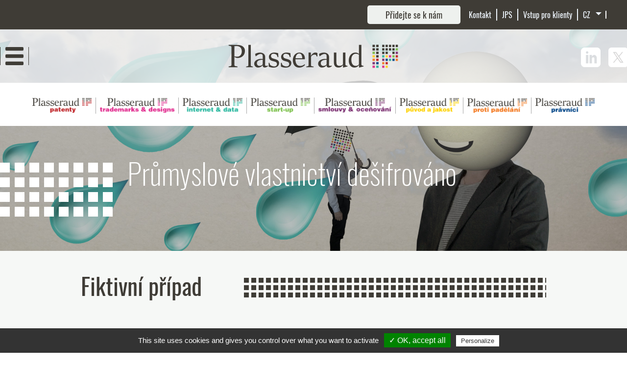

--- FILE ---
content_type: text/html; charset=UTF-8
request_url: https://www.plass.com/cz/prumyslove-vlastnictvi-desifrovano
body_size: 10944
content:
<!DOCTYPE html>
<html lang="cz" dir="ltr" prefix="content: http://purl.org/rss/1.0/modules/content/  dc: http://purl.org/dc/terms/  foaf: http://xmlns.com/foaf/0.1/  og: http://ogp.me/ns#  rdfs: http://www.w3.org/2000/01/rdf-schema#  schema: http://schema.org/  sioc: http://rdfs.org/sioc/ns#  sioct: http://rdfs.org/sioc/types#  skos: http://www.w3.org/2004/02/skos/core#  xsd: http://www.w3.org/2001/XMLSchema# ">
<head>
<meta http-equiv="X-UA-Compatible" content="IE=edge">
<meta charset="utf-8"/>
<meta name="title" content="Průmyslové vlastnictví dešifrováno | Plasseraud IP"/>
<link rel="canonical" href="https://www.plass.com/cz/prumyslove-vlastnictvi-desifrovano"/>
<meta property="twitter:card" content="summary_large_image"/>
<meta name="Generator" content="Drupal 8 (https://www.drupal.org)"/>
<meta name="MobileOptimized" content="width"/>
<meta name="HandheldFriendly" content="true"/>
<meta name="viewport" content="width=device-width, initial-scale=1.0"/>
<meta http-equiv="x-ua-compatible" content="ie=edge"/>
<link rel="shortcut icon" href="/xfavicon.png.pagespeed.ic.IKwgXjkhY5.webp" type="image/png"/>
<script>window.a2a_config=window.a2a_config||{};a2a_config.callbacks=[];a2a_config.overlays=[];a2a_config.templates={};</script>
<title>Průmyslové vlastnictví dešifrováno | Plasseraud IP</title>
<link rel="stylesheet" href="/sites/default/files/css/css_oE8cdRu_vh9TuTLIkX4vfbEN_igrBbdv0hGtkDIHn5E.css,qsr49d5+css_ZPYE3ejKCoA7Olh_PqS2BoZQLgDxM71EGabXxQVUTPw.css,qsr49d5.pagespeed.cc.dskooRN6QM.css" media="all"/>
<script src="/sites/default/libraries/tarteaucitron/tarteaucitron.js?v=1"></script>
<script src="/sites/default/libraries/tarteaucitron/tarteaucitron.services.js,qv=1.pagespeed.jm.XkiJPGg_fI.js"></script>
<!--[if lte IE 8]>
<script src="/sites/default/files/js/js_VtafjXmRvoUgAzqzYTA3Wrjkx9wcWhjP0G4ZnnqRamA.js"></script>
<![endif]-->
<style>@media all and (max-width:1024px) and (-ms-high-contrast:none),(-ms-high-contrast:active){.view-desktop-expert-detail .column-3{-ms-grid-column-span:1;-ms-overflow-style:none;overflow:auto}}@media all and (-ms-high-contrast:none),(-ms-high-contrast:active){.view-desktop-expert-detail .column-1{margin-right:15px}.show-field-type1{padding-left:25px;padding-right:25px}}</style>
<style>.modal-jp-title{color:#e00034;font-size:28px;font-family:'MS Gothic';color:#3f3c36;font-size:20px}.div-text-jp{min-height:80px;font-family:'MS Gothic';overflow:hidden;white-space:nowrap;font-size:16px}.modal-jp-button{background:#393f48;color:#fff;font-size:16px;font-family:'MS Gothic';border:none;display:block;padding:5px 20px;float:left;font-weight:400}@media screen and (min-width:320px){.div-text-jp{font-size:5px}.modal-jp-title{font-size:8px}.modal-jp-button{font-size:10px}}@media screen and (min-width:375px){.div-text-jp{font-size:6px}.modal-jp-title{font-size:9px}}@media screen and (min-width:414px){.div-text-jp{font-size:7px}.modal-jp-title{font-size:10px}.modal-jp-button{font-size:11px}}@media screen and (min-width:480px){.div-text-jp{font-size:8px}.modal-jp-title{font-size:11px}.modal-jp-button{font-size:12px}}@media screen and (min-width:600px){.div-text-jp{font-size:11px}.modal-jp-title{font-size:14px}.modal-jp-button{font-size:13px}}@media screen and (min-width:768px){.div-text-jp{font-size:13px}.modal-jp-title{font-size:16px}.modal-jp-button{font-size:14px}}@media screen and (min-width:800px){.div-text-jp{font-size:14px}.modal-jp-title{font-size:17px}}@media screen and (min-width:900px){.div-text-jp{font-size:16px}.modal-jp-title{font-size:19px}}@media screen and (min-width:1024px){.div-text-jp{font-size:16px}.modal-jp-title{font-size:19px}}@media screen and (min-width:1200px){.div-text-jp{font-size:16px}.modal-jp-title{font-size:20px}.modal-jp-button{font-size:16px}}.div-modal-jp-title::after{-webkit-transform:translate(0,-50%);-ms-transform:translate(0,-50%);transform:translate(0,-50%);content:"";position:absolute;top:50%;right:0;height:29px;width:inherit;margin-top:35px;background-image:url(/themes/plass/dist/images/xsquares-bigger-contact.png.pagespeed.ic.jpxUMD32q5.webp);background-repeat:repeat}.modal-jp-button:hover,.modal-jp-button:active,.modal-jp-button:focus{background-color:#5a564e;color:#fff;border:none;cursor:pointer}.modal-jp-float-right{padding-top:20px;display:block;float:right}.modal-jp{display:none;position:fixed;z-index:100;left:0;top:0;width:100%;height:100%;overflow:auto;background-color:#000;background-color:rgba(0,0,0,.4)}.modal-jp-content{background-color:#fefefe;margin:15% auto;padding:20px;border:1px solid #888;width:95%;max-width:900px}.modal-jp-close{color:#aaa;float:right;font-size:28px;font-weight:bold;margin-top:-20px}.modal-jp-close:hover,.modal-jp-close:focus{color:#000;text-decoration:none;cursor:pointer}.body-de .block-header-expert h2{padding-right:157px}@media (min-width:1024px){.section-section-footer .region-section-footer-first .region-inner{width:200px;padding-right:0!important}.section-section-footer .region-section-footer-first{-webkit-box-flex:unset;-webkit-flex:unset;-ms-flex:unset;flex:unset;max-width:unset}.section-section-footer .region-section-footer-second{-webkit-box-flex:0;-webkit-flex:0 0 32%;-ms-flex:0 0 25%;flex:0 0 32%;max-width:32%;padding-top:1.5625rem;text-align:right}.section-section-footer ul.menu li{margin-right:7px;padding-right:7px;padding-top:0;border-right:1px solid #a7a7a7;font-size:14px}}.block-views-blockbanner-header-block-17 .view-banner-header .views-field-field-image img{width:100%;height:100%;-o-object-fit:cover;object-fit:cover}.page-node-type-page .block-views-blockbanner-header-block-17.contextual-region{position:unset}.section-section-footer .region-section-footer-first .region-inner{width:200px;padding-right:0!important}.section-section-footer .region-section-footer-first{-webkit-box-flex:unset;-webkit-flex:unset;-ms-flex:unset;flex:unset;max-width:unset}.section-section-footer .region-section-footer-second{-webkit-box-flex:0;-webkit-flex:0 0 32%;-ms-flex:0 0 25%;flex:0 0 32%;max-width:32%;padding-top:1.5625rem;text-align:right}.section-section-footer ul.menu li{margin-right:7px;padding-right:7px;padding-top:0;border-right:1px solid #a7a7a7;font-size:14px}@media (max-width:400px){#logo-veritas{max-width:150px}}article.node--type-emploi .description-job ul{list-style:disc!important}</style>
</head>
<body class="not-front body-cz la-pi-decryptee prumyslove-vlastnictvi-desifrovano path-la-pi-decryptee"><noscript><meta HTTP-EQUIV="refresh" content="0;url='https://www.plass.com/cz/prumyslove-vlastnictvi-desifrovano?PageSpeed=noscript'" /><style><!--table,div,span,font,p{display:none} --></style><div style="display:block">Please click <a href="https://www.plass.com/cz/prumyslove-vlastnictvi-desifrovano?PageSpeed=noscript">here</a> if you are not redirected within a few seconds.</div></noscript>
<a href="#main-content" class="visually-hidden focusable skip-link">
Skip to main content
</a>
<div class="dialog-off-canvas-main-canvas" data-off-canvas-main-canvas>
<div class="layout-container">
<section class="section section-section-headline">
<div class="container-fluid py-1 section-inner">
<div class="region region-section-headline-first">
<div class="region-inner">
<div id="block-groupnav" class="block-group-nav block block-blockgroup block-block-group28cdea14-ba10-40d2-8ae2-3c3992782d86">
<div id="block-languagedropdownswitcher-2" class="block-language default-all-language block block-lang-dropdown block-language-dropdown-blocklanguage-interface">
<form class="lang-dropdown-form lang_dropdown_form language_interface" id="lang_dropdown_form_lang_dropdown_form697319b6012386.81921795" data-drupal-selector="lang-dropdown-form" action="/cz/prumyslove-vlastnictvi-desifrovano" method="post" accept-charset="UTF-8">
<div class="js-form-item form-item js-form-type-select form-type-select js-form-item-lang-dropdown-select form-item-lang-dropdown-select form-no-label">
<select style="width:165px" class="lang-dropdown-select-element form-select" id="lang-dropdown-select-lang_dropdown_form697319b6012386.81921795" data-drupal-selector="edit-lang-dropdown-select" name="lang_dropdown_select"><option value="en">English</option><option value="fr">Français</option><option value="cz" selected="selected">Čeština</option><option value="de">German</option><option value="jp">Japan</option></select>
</div>
<input data-drupal-selector="edit-en" type="hidden" name="en" value="/en/ip-explained"/>
<input data-drupal-selector="edit-fr" type="hidden" name="fr" value="/fr/la-pi-decryptee"/>
<input data-drupal-selector="edit-cz" type="hidden" name="cz" value="/cz/prumyslove-vlastnictvi-desifrovano"/>
<input data-drupal-selector="edit-de" type="hidden" name="de" value="/de/pi-verstehen"/>
<input data-drupal-selector="edit-jp" type="hidden" name="jp" value="/jp/la-pi-decryptee"/>
<noscript><div><input data-drupal-selector="edit-submit" type="submit" id="edit-submit" name="op" value="Go" class="button js-form-submit form-submit"/>
</div></noscript><input autocomplete="off" data-drupal-selector="form-u9spzkkh8vte8a8poucpyyptt00loujlar-kx5tshqg" type="hidden" name="form_build_id" value="form-u9SPZkKH8Vte8A8PoUCPYyptT00lOUjlAR_kx5tSHqg"/>
<input data-drupal-selector="edit-lang-dropdown-form" type="hidden" name="form_id" value="lang_dropdown_form"/>
</form>
</div>
<div id="block-contactheader-2" class="block-contact-header block block-block-content block-block-contentaed5a380-c8a0-4b3b-920d-2d9bdfd65700">
<div class="clearfix text-formatted field field--name-body field--type-text-with-summary field--label-hidden field__item"><div class="field-content">
<p><a href="/cz/kontakt">Kontakt</a></p>
<p><a href="/cz/unified-patent-court">JPS</a></p>
<p><a href="/cz/vstup-pro-klienty">Vstup pro klienty</a></p>
</div>
</div>
</div>
<div id="block-mainnavigation" class="block-main-menu">
<ul class="menu">
<li class="menu-item menu-item--expanded">
<a href="/cz/o-skupine-plasseraud-ip" data-drupal-link-system-path="node/1528">O skupině Plasseraud IP</a>
<ul class="menu">
<li class="menu-item">
<a href="/cz/o-skupine-plasseraud-ip#en_quelques_mots" data-drupal-link-system-path="node/1528">Stručně o nás</a>
</li>
<li class="menu-item">
<a href="/cz/o-skupine-plasseraud-ip#chiffres_cles" data-drupal-link-system-path="node/1528">Důležitá čísla</a>
</li>
<li class="menu-item">
<a href="/cz/experti" data-drupal-link-system-path="experts">Tým</a>
</li>
<li class="menu-item">
<a href="/cz/kancelare" data-drupal-link-system-path="node/2216">Kanceláře</a>
</li>
<li class="menu-item">
<a href="/cz/o-skupine-plasseraud-ip#awards" data-drupal-link-system-path="node/1528">Ocenění</a>
</li>
</ul>
</li>
<li class="menu-item menu-item--expanded">
<a href="/cz" data-drupal-link-system-path="&lt;front&gt;">V čem umíme pomoci</a>
<ul class="menu">
<li class="menu-item">
<a href="/cz/v-cem-umime-pomoci/patenty" data-drupal-link-system-path="node/2">Patenty</a>
</li>
<li class="menu-item">
<a href="/cz/v-cem-umime-pomoci/ochranne-znamky-vzory-trademarks-designs" data-drupal-link-system-path="node/3">Trademarks &amp; Designs</a>
</li>
<li class="menu-item">
<a href="/cz/v-cem-umime-pomoci/internet-data" data-drupal-link-system-path="node/4">Internet &amp; Data</a>
</li>
<li class="menu-item">
<a href="/cz/v-cem-umime-pomoci/start-up" data-drupal-link-system-path="node/5">Start-up</a>
</li>
<li class="menu-item">
<a href="/cz/v-cem-umime-pomoci/smlouvy-ocenovani" data-drupal-link-system-path="node/9">Smlouvy &amp; Oceňování</a>
</li>
<li class="menu-item">
<a href="/cz/v-cem-umime-pomoci/puvod-a-jakost" data-drupal-link-system-path="node/6">Původ a jakost</a>
</li>
<li class="menu-item">
<a href="/cz/v-cem-umime-pomoci/proti-padelani" data-drupal-link-system-path="node/7">Proti padělání</a>
</li>
<li class="menu-item">
<a href="/cz/v-cem-umime-pomoci/pravnici" data-drupal-link-system-path="node/8">Právnící</a>
</li>
</ul>
</li>
<li class="menu-item menu-item--expanded">
<a href="/cz/nove" data-drupal-link-system-path="news">Nové</a>
<ul class="menu">
<li class="menu-item">
<a href="/cz/nove" data-drupal-link-system-path="news">Aktuality</a>
</li>
<li class="menu-item">
<a href="/cz/clanky" data-drupal-link-system-path="articles">Články</a>
</li>
<li class="menu-item">
<a href="/cz/newsletter" data-drupal-link-system-path="newsletter">Newsletter</a>
</li>
</ul>
</li>
<li class="menu-item menu-item--expanded menu-item--active-trail">
<a href="/cz/prumyslove-vlastnictvi-desifrovano" data-drupal-link-system-path="la-pi-decryptee" class="is-active">Průmyslové vlastnictví dešifrováno</a>
<ul class="menu">
<li class="menu-item">
<a href="/cz/prumyslove-vlastnictvi-desifrovano#block-pagetitle" data-drupal-link-system-path="la-pi-decryptee" class="is-active">Fiktivní případ</a>
</li>
<li class="menu-item">
<a href="/cz/glosar" data-drupal-link-system-path="glossaire">Glosář</a>
</li>
</ul>
</li>
</ul>
</div>
<div id="block-headertop-2" class="block-header-top block block-block-content block-block-contentbce36003-bd7e-49dc-ac19-60a63e65cc8e">
<div class="clearfix text-formatted field field--name-body field--type-text-with-summary field--label-hidden field__item"><div class="field-content">
<p><a href="/cz/pridejte-se-k-nam">Přidejte se k nám</a></p>
</div>
</div>
</div>
<div id="block-socialnetworkheader-2" class="block-socical-header block block-block-content block-block-content1c78590c-0299-4a47-b39b-11dec56c256f">
<div class="clearfix text-formatted field field--name-body field--type-text-with-summary field--label-hidden field__item"><div class="field-social-header"><a href="https://www.linkedin.com/company/plasseraud-ip/" target="blank"><i class="icon-social icon-linkedin">icon</i></a><a href="https://twitter.com/plass_ip" target="blank"><i class="icon-social icon-twitter">icon</i></a></div>
</div>
</div>
</div>
<div class="views-element-container block-experties-header block block-views block-views-blockepertises-block-1" id="block-views-block-epertises-block-1-3">
<div><div class="view-expertise-home view view-epertises view-id-epertises view-display-id-block_1 js-view-dom-id-fc90a4bf4614a5a2cb3ed6ce0798a5a61db4774e74afd130391e45a90bd81797">
<div class="view-header">
<h3 class="cancel-block-view-expertises-menu">X</h3>
</div>
<div class="view-content">
<div class="red views-row"><div class="views-field views-field-field-logo"><div class="field-content"> <a href="/cz/v-cem-umime-pomoci/patenty"><img src="/sites/default/files/field/expertise/logo/xlogo_patenty_Desk,P402x_0.png.pagespeed.ic.48767ZHpRG.webp" width="258" height="70" alt="PATENTY" typeof="foaf:Image"/>
</a>
</div></div></div>
<div class="pink views-row"><div class="views-field views-field-field-logo"><div class="field-content"> <a href="/cz/v-cem-umime-pomoci/ochranne-znamky-vzory-trademarks-designs"><img src="/sites/default/files/field/expertise/logo/xlogo_trademarks_Desk,P402x_2.png.pagespeed.ic.dn2jyRUrTa.webp" width="321" height="70" alt="Trademarks &amp; Designs" typeof="foaf:Image"/>
</a>
</div></div></div>
<div class="turquoise views-row"><div class="views-field views-field-field-logo"><div class="field-content"> <a href="/cz/v-cem-umime-pomoci/internet-data"><img src="/sites/default/files/field/expertise/logo/xlogo_internet,P26data_Desk,P402x_2.png.pagespeed.ic.MHwLGMIhNY.webp" width="258" height="70" alt="Internet &amp; Data" typeof="foaf:Image"/>
</a>
</div></div></div>
<div class="green views-row"><div class="views-field views-field-field-logo"><div class="field-content"> <a href="/cz/v-cem-umime-pomoci/start-up"><img src="/sites/default/files/field/expertise/logo/xlogo_start-up_Desk,P402x_2.png.pagespeed.ic.sl65CbJmSX.webp" width="258" height="70" alt="start-up" typeof="foaf:Image"/>
</a>
</div></div></div>
<div class="purple views-row"><div class="views-field views-field-field-logo"><div class="field-content"> <a href="/cz/v-cem-umime-pomoci/smlouvy-ocenovani"><img src="/sites/default/files/field/expertise/logo/xlogo_smlouvy_Desk,P402x_0.png.pagespeed.ic.0RKUCPRK7r.webp" width="315" height="70" alt="Smlouvy &amp; Oceňování" typeof="foaf:Image"/>
</a>
</div></div></div>
<div class="yellow views-row"><div class="views-field views-field-field-logo"><div class="field-content"> <a href="/cz/v-cem-umime-pomoci/puvod-a-jakost"><img src="/sites/default/files/field/expertise/logo/CZ_O_Q_logo-NAV.png" width="258" height="70" alt="Původ a jakost" typeof="foaf:Image"/>
</a>
</div></div></div>
<div class="orange views-row"><div class="views-field views-field-field-logo"><div class="field-content"> <a href="/cz/v-cem-umime-pomoci/proti-padelani"><img src="/sites/default/files/field/expertise/logo/xlogo_proti_Desk,P402x_0.png.pagespeed.ic.OjboYnsgP5.webp" width="258" height="70" alt="Proti padělatelství" typeof="foaf:Image" srcset="/sites/default/files/field/expertise/logo/logo_proti_Desk%402x_0.png 1.5x,/sites/default/files/field/expertise/logo/xlogo_proti_Desk,P402x_0.png.pagespeed.ic.OjboYnsgP5.webp 2x,/sites/default/files/field/expertise/logo/logo_proti_Desk%402x_0.png 3x,/sites/default/files/field/expertise/logo/xlogo_proti_Desk,P402x_0.png.pagespeed.ic.OjboYnsgP5.webp 1x"/>
</a>
</div></div></div>
<div class="blue views-row"><div class="views-field views-field-field-logo"><div class="field-content"> <a href="/cz/v-cem-umime-pomoci/pravnici"><img src="/sites/default/files/field/expertise/logo/xlogo_pravnicii_Desk,P402x.png.pagespeed.ic.qff7FfbO31.webp" width="258" height="70" alt="pravnici" typeof="foaf:Image"/>
</a>
</div></div></div>
</div>
</div>
</div>
</div>
<div id="block-headertop" class="block-header-top block block-block-content block-block-contentbce36003-bd7e-49dc-ac19-60a63e65cc8e">
<div class="clearfix text-formatted field field--name-body field--type-text-with-summary field--label-hidden field__item"><div class="field-content">
<p><a href="/cz/pridejte-se-k-nam">Přidejte se k nám</a></p>
</div>
</div>
</div>
<div id="block-contactheader" class="block-contact-header block block-block-content block-block-contentaed5a380-c8a0-4b3b-920d-2d9bdfd65700">
<div class="clearfix text-formatted field field--name-body field--type-text-with-summary field--label-hidden field__item"><div class="field-content">
<p><a href="/cz/kontakt">Kontakt</a></p>
<p><a href="/cz/unified-patent-court">JPS</a></p>
<p><a href="/cz/vstup-pro-klienty">Vstup pro klienty</a></p>
</div>
</div>
</div>
<div id="block-languagedropdownswitcher" class="block-language default-all-language block block-lang-dropdown block-language-dropdown-blocklanguage-interface">
<form class="lang-dropdown-form lang_dropdown_form language_interface" id="lang_dropdown_form_lang_dropdown_form697319b60a17e0.30478279" data-drupal-selector="lang-dropdown-form-2" action="/cz/prumyslove-vlastnictvi-desifrovano" method="post" accept-charset="UTF-8">
<div class="js-form-item form-item js-form-type-select form-type-select js-form-item-lang-dropdown-select form-item-lang-dropdown-select form-no-label">
<select style="width:58px" class="lang-dropdown-select-element form-select" id="lang-dropdown-select-lang_dropdown_form697319b60a17e0.30478279" data-drupal-selector="edit-lang-dropdown-select" name="lang_dropdown_select"><option value="en">en</option><option value="fr">fr</option><option value="cz" selected="selected">cz</option><option value="de">de</option><option value="jp">jp</option></select>
</div>
<input data-drupal-selector="edit-en" type="hidden" name="en" value="/en/ip-explained"/>
<input data-drupal-selector="edit-fr" type="hidden" name="fr" value="/fr/la-pi-decryptee"/>
<input data-drupal-selector="edit-cz" type="hidden" name="cz" value="/cz/prumyslove-vlastnictvi-desifrovano"/>
<input data-drupal-selector="edit-de" type="hidden" name="de" value="/de/pi-verstehen"/>
<input data-drupal-selector="edit-jp" type="hidden" name="jp" value="/jp/la-pi-decryptee"/>
<noscript><div><input data-drupal-selector="edit-submit" type="submit" id="edit-submit--2" name="op" value="Go" class="button js-form-submit form-submit"/>
</div></noscript><input autocomplete="off" data-drupal-selector="form-r7pcik7ed4d6mdcxe7hesd3p-phvcdfggw7bwis0jau" type="hidden" name="form_build_id" value="form-R7pcIK7ed4D6MDCxe7HeSD3P_phVCdFgGw7BwIS0JAU"/>
<input data-drupal-selector="edit-lang-dropdown-form-2" type="hidden" name="form_id" value="lang_dropdown_form"/>
</form>
</div>
</div>
</div>
</div>
</section>
<header role="banner" id="header" class="section section-header  ">
<div class="container-fluid ">
<div class="region region-header">
<div class="region-inner">
<div class="block--groupheading-container">
<div id="block-groupheading" class="block-group-header block block-blockgroup block-block-group9445cabc-c9d7-453d-b6d9-2e2f82cac329">
<div id="block-groupbuttonheader" class="d-flex block-button-header block block-blockgroup block-block-group46d58171-6947-43b8-ad25-244e21df98d4">
<div id="block-menubutton-2" class="block-menu-btn block block-block-content block-block-content5f8bf4f2-4a9b-47fa-913f-d5eb7cac6903">
<div class="clearfix text-formatted field field--name-body field--type-text-with-summary field--label-hidden field__item"><div class="field-buton"><i class="icon-menu">icon</i></div>
</div>
</div>
<div id="block-blockmenuexpertise" class="block-expertises-menu block block-block-content block-block-contentc46c8d50-7f6f-4476-9182-2bbaee08de36">
<div class="clearfix text-formatted field field--name-body field--type-text-with-summary field--label-hidden field__item"><div class="menu-mobile-second">
<div class="img-nor">
<img alt="logo menu" data-entity-type="file" data-entity-uuid="c6b6df03-8b5f-498b-b0c3-9cc0bcee0fe5" src="[data-uri]"/>
</div>
<div class="img-hover">
<img alt="logo menu" data-entity-type="file" data-entity-uuid="427ff0a6-652c-45e8-91f5-7971906fb77c" src="[data-uri]"/>
</div>
</div>
</div>
</div>
</div>
<div id="block-sitebranding-2" class="block-logo block block-system block-system-branding-block">
<a href="/cz" title="Home" rel="home" class="site-logo">
<img class='logo-desktop' src="/themes/plass/xlogo_plasseraud.png.pagespeed.ic.EG9fSewWJL.webp" alt="Home"/>
<img class='logo-mobile' src="/sites/default/files/field/media_image/xlogo_plasseraud_head_Mob,P402x.png.pagespeed.ic.EG9fSewWJL.webp" alt="Home">
</a>
</div>
<div id="block-socialnetworkheader" class="block-socical-header block block-block-content block-block-content1c78590c-0299-4a47-b39b-11dec56c256f">
<div class="clearfix text-formatted field field--name-body field--type-text-with-summary field--label-hidden field__item"><div class="field-social-header"><a href="https://www.linkedin.com/company/plasseraud-ip/" target="blank"><i class="icon-social icon-linkedin">icon</i></a><a href="https://twitter.com/plass_ip" target="blank"><i class="icon-social icon-twitter">icon</i></a></div>
</div>
</div>
</div>
</div>
<div class="views-element-container block-experties-header block block-views block-views-blockepertises-block-1" id="block-views-block-epertises-block-1-2">
<div><div class="view-expertise-home view view-epertises view-id-epertises view-display-id-block_1 js-view-dom-id-996e572a534cf73d7b66daa55a0433509cc4eacc3d25bff2a29de2c969b9a1c8">
<div class="view-header">
<h3 class="cancel-block-view-expertises-menu">X</h3>
</div>
<div class="view-content">
<div class="red views-row"><div class="views-field views-field-field-logo"><div class="field-content"> <a href="/cz/v-cem-umime-pomoci/patenty"><img src="/sites/default/files/field/expertise/logo/xlogo_patenty_Desk,P402x_0.png.pagespeed.ic.48767ZHpRG.webp" width="258" height="70" alt="PATENTY" typeof="foaf:Image"/>
</a>
</div></div></div>
<div class="pink views-row"><div class="views-field views-field-field-logo"><div class="field-content"> <a href="/cz/v-cem-umime-pomoci/ochranne-znamky-vzory-trademarks-designs"><img src="/sites/default/files/field/expertise/logo/xlogo_trademarks_Desk,P402x_2.png.pagespeed.ic.dn2jyRUrTa.webp" width="321" height="70" alt="Trademarks &amp; Designs" typeof="foaf:Image"/>
</a>
</div></div></div>
<div class="turquoise views-row"><div class="views-field views-field-field-logo"><div class="field-content"> <a href="/cz/v-cem-umime-pomoci/internet-data"><img src="/sites/default/files/field/expertise/logo/xlogo_internet,P26data_Desk,P402x_2.png.pagespeed.ic.MHwLGMIhNY.webp" width="258" height="70" alt="Internet &amp; Data" typeof="foaf:Image"/>
</a>
</div></div></div>
<div class="green views-row"><div class="views-field views-field-field-logo"><div class="field-content"> <a href="/cz/v-cem-umime-pomoci/start-up"><img src="/sites/default/files/field/expertise/logo/xlogo_start-up_Desk,P402x_2.png.pagespeed.ic.sl65CbJmSX.webp" width="258" height="70" alt="start-up" typeof="foaf:Image"/>
</a>
</div></div></div>
<div class="purple views-row"><div class="views-field views-field-field-logo"><div class="field-content"> <a href="/cz/v-cem-umime-pomoci/smlouvy-ocenovani"><img src="/sites/default/files/field/expertise/logo/xlogo_smlouvy_Desk,P402x_0.png.pagespeed.ic.0RKUCPRK7r.webp" width="315" height="70" alt="Smlouvy &amp; Oceňování" typeof="foaf:Image"/>
</a>
</div></div></div>
<div class="yellow views-row"><div class="views-field views-field-field-logo"><div class="field-content"> <a href="/cz/v-cem-umime-pomoci/puvod-a-jakost"><img src="/sites/default/files/field/expertise/logo/CZ_O_Q_logo-NAV.png" width="258" height="70" alt="Původ a jakost" typeof="foaf:Image"/>
</a>
</div></div></div>
<div class="orange views-row"><div class="views-field views-field-field-logo"><div class="field-content"> <a href="/cz/v-cem-umime-pomoci/proti-padelani"><img src="/sites/default/files/field/expertise/logo/xlogo_proti_Desk,P402x_0.png.pagespeed.ic.OjboYnsgP5.webp" width="258" height="70" alt="Proti padělatelství" typeof="foaf:Image" srcset="/sites/default/files/field/expertise/logo/logo_proti_Desk%402x_0.png 1.5x,/sites/default/files/field/expertise/logo/xlogo_proti_Desk,P402x_0.png.pagespeed.ic.OjboYnsgP5.webp 2x,/sites/default/files/field/expertise/logo/logo_proti_Desk%402x_0.png 3x,/sites/default/files/field/expertise/logo/xlogo_proti_Desk,P402x_0.png.pagespeed.ic.OjboYnsgP5.webp 1x"/>
</a>
</div></div></div>
<div class="blue views-row"><div class="views-field views-field-field-logo"><div class="field-content"> <a href="/cz/v-cem-umime-pomoci/pravnici"><img src="/sites/default/files/field/expertise/logo/xlogo_pravnicii_Desk,P402x.png.pagespeed.ic.qff7FfbO31.webp" width="258" height="70" alt="pravnici" typeof="foaf:Image"/>
</a>
</div></div></div>
</div>
</div>
</div>
</div>
<div class="views-element-container block block-views block-views-blockbanner-header-block-2" id="block-views-block-banner-header-block-2">
<div><div class="block-views-blockbanner-header-block-15 view view-banner-header view-id-banner_header view-display-id-block_2 js-view-dom-id-94152d1dfb26230e8865d2502f06e966a487b91a919e9a3ae1e7acf0c26d4776">
<div class="view-content">
<div class="views-row"><div class="views-field views-field-title"><h1 class="field-content">Průmyslové vlastnictví dešifrováno</h1></div><div class="views-field views-field-field-image"><div class="field-content"> <img src="/sites/default/files/field/banner/plasseraud_PI4_2X_7.jpg" width="2400" height="1028" alt="知的財産とは" title="知的財産とは" typeof="foaf:Image"/>
</div></div></div>
</div>
<div class="view-footer">
</div>
</div>
</div>
</div>
</div>
</div>
</div>
</header>
<section class="section section-section-first">
<div class="container-fluid py-1 section-inner">
<div class="region region-section-first-first">
<div class="region-inner">
</div>
</div>
</div>
</section>
<div id="main-wrapper" class="layout-main-wrapper layout-container clearfix ">
<div class="container-fluid clearfix-o">
<div id="main" class="row clearfix">
<main class="main-content col-lg-12">
<a id="main-content" tabindex="-1"></a> <div class="layout-content main-inner">
<div class="region region-content">
<div class="region-inner">
<div id="block-pagetitle" class="block block-core block-page-title-block">
<h2 class="page-title">Fiktivní případ</h2>
</div>
<div id="block-plass-content" class="block block-system block-system-main-block">
<div class="views-element-container"><div class="view view-cas-fictifs view-id-cas_fictifs view-display-id-page_1 js-view-dom-id-7eb2e3a77b9aff0b458630f9084e63e81b64eb9df81b617504ba89c308ae2a2b">
<div class="view-content">
<div class="views-row"><div class="views-field views-field-field-video"><div class="field-content"><div class="video-embed-field-provider-youtube video-embed-field-responsive-video">
<iframe id="video_youtube_1769150901" width="854" height="480" frameborder="0" allowfullscreen="allowfullscreen"></iframe>
<script>document.addEventListener('jquery.loaded',function(event){var tac_cookie=tarteaucitron.cookie.read();if(tac_cookie.indexOf('youtube=true')>-1){var tagframe="<iframe";tagframe=tagframe+'  width="854" height="480" frameborder="0" allowfullscreen="allowfullscreen" ';tagframe=tagframe+' src="https://www.youtube.com/embed/0bKIFkXVxC4" >';tagframe=tagframe+'</'+'iframe>';var element=document.getElementById('video_youtube_1769150901');element.src="https://www.youtube.com/embed/0bKIFkXVxC4";}},false);</script>
</div>
</div></div><div class="views-field views-field-field-image"><div class="field-content"> <img src="/sites/default/files/default_images/logo_1.svg" alt="" typeof="foaf:Image"/>
</div></div><div class="views-field views-field-title"><span class="field-content">Pan Jean má nápad</span></div><div class="views-field views-field-body"><div class="field-content"><p>#1 - Pan Jean má nápad.</p>
<p>#2 - Pan Jean je zaujat svým nápadem a bez ustání na něm pracuje po 2 roky, aniž by jej náležitě ochránil.</p>
<p>#3 - Pan Jean se účastní veletrhů a prodejních výstav. Jeho nápad má úspěch.</p>
<p>#4 - Pan Jean je připraven začít podnikat, ale dostane formální výzvu od Američana, který tvrdí, že je držitelem evropského patentu, který Pan Jean údajně porušuje.</p>
<p>#5 – Pan Jean si posmutnil… a šel se neprodleně poradit s <strong>Plasseraud IP.</strong></p>
<p>#6 – Odborníci ze <strong>Plasseraud IP Start-up</strong> navrhli Panu Jeanovi, aby svůj původní nápad pozměnil tak, aby již nenarušoval patent americké konkurence.</p>
<p>#7 – Pan Jean vylepšil svůj projekt a s pomocí odborníků z <strong>Plasseraud IP Patenty</strong> získal patentovou ochranu.</p>
<p>#8 – Výrobek Pana Jeana má svůj charakteristický vzor, který mu odborníci z <strong>Plasseraud IP Trademarks &amp; Designs </strong>poradili nechat ochránit průmyslovým vzorem.</p>
<p>#9 – Pan Jean chce ochránit také svou značku. <strong>Plasseraud IP Trademarks &amp; Designs</strong> provede průzkum v rejstřících ochranných známek a podá přihlášku na značku.</p>
<p>#10 – Pan Jean prodal tisíce kusů svého výrobku po celé Francii.</p>
<p>#11 – Pan Jean potřebuje peníze pro expanzi do zahraničí a tak požádá <strong>Plasseraud IP Smlouvy &amp; Oceňování</strong> o ocenění jeho duševních aktiv za účelem získání finančních prostředků. <strong>Plasseraud IP Smlouvy &amp; Oceňování</strong> pak Pana Jeana doprovází při vyjednávání smluv s budoucími partnery.</p>
<p>#12 – Spouští své webové stránky, aby propagoval svůj výrobek ve větším měřítku a prodal ho více. K tomu využívá odborných znalostí <strong>Plasseraud IP Internet &amp; Data</strong>.</p>
<p>#13 – Pan Jean zjistí, že někdo neoprávněné používá jeho ochrannou značku. <strong>Plasseraud IP Proti padělání</strong> zahájí vyšetřování a zajistí padělané zboží.</p>
<p>#13Bis – Tým <strong>Plasseraud IP Právníci</strong> pomůže viníka usvědčit a získat pro Pana Jeana odškodnění.</p>
<p>#14 – Výrobek Pana Jeana se nyní prodává všude. Jeho úspěch je stále větší… a větší…</p>
<p>#15 – … a větší… až se Pan Jean rozhodne investovat do malého biologického vinařství. Dostane rady od <strong>Plasseraud IP Víno</strong>, jak získat chráněné označení původu vína, které by zde mohl produkovat.</p>
<p>#16 – Pan Jean je šťastný… a klidný.</p>
<p><br/>
 </p></div></div></div>
</div>
</div>
</div>
</div>
</div>
</div>
</div>
</main>
</div>
</div>
</div>
<section class="section section-section-fifth">
<div class="container-fluid py-1 section-inner">
<div class="region region-section-fifth-first">
<div class="region-inner">
<div class="views-element-container block-expertises-footer block block-views block-views-blockepertises-block-1" id="block-views-block-epertises-block-1">
<div><div class="view-expertise-home view view-epertises view-id-epertises view-display-id-block_1 js-view-dom-id-74d4d893506ab149108caaee5e45f950361e974c48686859208077b117a0bd64">
<div class="view-header">
<h3 class="cancel-block-view-expertises-menu">X</h3>
</div>
<div class="view-content">
<div class="red views-row"><div class="views-field views-field-field-logo"><div class="field-content"> <a href="/cz/v-cem-umime-pomoci/patenty"><img src="/sites/default/files/field/expertise/logo/xlogo_patenty_Desk,P402x_0.png.pagespeed.ic.48767ZHpRG.webp" width="258" height="70" alt="PATENTY" typeof="foaf:Image"/>
</a>
</div></div></div>
<div class="pink views-row"><div class="views-field views-field-field-logo"><div class="field-content"> <a href="/cz/v-cem-umime-pomoci/ochranne-znamky-vzory-trademarks-designs"><img src="/sites/default/files/field/expertise/logo/xlogo_trademarks_Desk,P402x_2.png.pagespeed.ic.dn2jyRUrTa.webp" width="321" height="70" alt="Trademarks &amp; Designs" typeof="foaf:Image"/>
</a>
</div></div></div>
<div class="turquoise views-row"><div class="views-field views-field-field-logo"><div class="field-content"> <a href="/cz/v-cem-umime-pomoci/internet-data"><img src="/sites/default/files/field/expertise/logo/xlogo_internet,P26data_Desk,P402x_2.png.pagespeed.ic.MHwLGMIhNY.webp" width="258" height="70" alt="Internet &amp; Data" typeof="foaf:Image"/>
</a>
</div></div></div>
<div class="green views-row"><div class="views-field views-field-field-logo"><div class="field-content"> <a href="/cz/v-cem-umime-pomoci/start-up"><img src="/sites/default/files/field/expertise/logo/xlogo_start-up_Desk,P402x_2.png.pagespeed.ic.sl65CbJmSX.webp" width="258" height="70" alt="start-up" typeof="foaf:Image"/>
</a>
</div></div></div>
<div class="purple views-row"><div class="views-field views-field-field-logo"><div class="field-content"> <a href="/cz/v-cem-umime-pomoci/smlouvy-ocenovani"><img src="/sites/default/files/field/expertise/logo/xlogo_smlouvy_Desk,P402x_0.png.pagespeed.ic.0RKUCPRK7r.webp" width="315" height="70" alt="Smlouvy &amp; Oceňování" typeof="foaf:Image"/>
</a>
</div></div></div>
<div class="yellow views-row"><div class="views-field views-field-field-logo"><div class="field-content"> <a href="/cz/v-cem-umime-pomoci/puvod-a-jakost"><img src="/sites/default/files/field/expertise/logo/CZ_O_Q_logo-NAV.png" width="258" height="70" alt="Původ a jakost" typeof="foaf:Image"/>
</a>
</div></div></div>
<div class="orange views-row"><div class="views-field views-field-field-logo"><div class="field-content"> <a href="/cz/v-cem-umime-pomoci/proti-padelani"><img src="/sites/default/files/field/expertise/logo/xlogo_proti_Desk,P402x_0.png.pagespeed.ic.OjboYnsgP5.webp" width="258" height="70" alt="Proti padělatelství" typeof="foaf:Image" srcset="/sites/default/files/field/expertise/logo/logo_proti_Desk%402x_0.png 1.5x,/sites/default/files/field/expertise/logo/xlogo_proti_Desk,P402x_0.png.pagespeed.ic.OjboYnsgP5.webp 2x,/sites/default/files/field/expertise/logo/logo_proti_Desk%402x_0.png 3x,/sites/default/files/field/expertise/logo/xlogo_proti_Desk,P402x_0.png.pagespeed.ic.OjboYnsgP5.webp 1x"/>
</a>
</div></div></div>
<div class="blue views-row"><div class="views-field views-field-field-logo"><div class="field-content"> <a href="/cz/v-cem-umime-pomoci/pravnici"><img src="/sites/default/files/field/expertise/logo/xlogo_pravnicii_Desk,P402x.png.pagespeed.ic.qff7FfbO31.webp" width="258" height="70" alt="pravnici" typeof="foaf:Image"/>
</a>
</div></div></div>
</div>
</div>
</div>
</div>
</div>
</div>
</div>
</section>
<section class="section section-section-footer">
<div class="container-fluid py-1 section-inner">
<div class="row">
<div class="region region-section-footer-first">
<div class="region-inner">
<div id="block-footerblock" class="block-brand-footer block block-block-content block-block-content4fb8a83d-a412-4733-abf2-edb7225a7dbe">
<div class="clearfix text-formatted field field--name-body field--type-text-with-summary field--label-hidden field__item"><p><img alt="logo footer" data-entity-type="file" data-entity-uuid="270e35f5-3c01-4cfc-9062-6f545f4c2c30" id="logo-veritas" src="/sites/default/files/inline-images/xsceau_veritas,P402x_0.png.pagespeed.ic.9zdVk3EEkN.webp"/></p>
<div style="margin-top: -23px;">   <a href="/en/iso-9001" target="_blank"><font size="2,5" style="color: #3f3c36;">*Périmètre</font></a></div>
</div>
</div>
</div>
</div>
<div class="region region-section-footer-second">
<div class="region-inner">
<nav role="navigation" aria-labelledby="block-menufootercolumn2-menu" id="block-menufootercolumn2" class="block block-menu navigation menu--menu-footer-column-2">
<h2 class="visually-hidden" id="block-menufootercolumn2-menu">Menu footer colonne 2</h2>
<ul class="menu">
<li class="menu-item">
<a href="/cz/sitemap" data-drupal-link-system-path="sitemap">Mapa stránek</a>
</li>
<li class="menu-item">
<a href="/cz/Pravni-podminky-vyuivani-tchto-stranek" data-drupal-link-system-path="node/867">Právní podmínky využívání těchto stránek</a>
</li>
<li class="menu-item">
<a href="/cz/terms-of-service" data-drupal-link-system-path="node/1844">Všeobecné podmínky</a>
</li>
</ul>
</nav>
</div>
</div>
<div class="region region-section-footer-third">
<div class="region-inner">
<div class="simplenews-subscriptions-block-f40553e4-7699-4ce5-b7e5-9460f239d60a simplenews-subscriber-form block-simplenews block block-simplenews-subscription-block" data-drupal-selector="simplenews-subscriptions-block-f40553e4-7699-4ce5-b7e5-9460f239d60a" id="block-simplenewssubscription">
<form action="/cz/prumyslove-vlastnictvi-desifrovano" method="post" id="simplenews-subscriptions-block-f40553e4-7699-4ce5-b7e5-9460f239d60a" accept-charset="UTF-8">
<div class="field--type-simplenews-subscription field--name-subscriptions field--widget-simplenews-subscription-select js-form-wrapper form-wrapper" data-drupal-selector="edit-subscriptions-wrapper" id="edit-subscriptions-wrapper"></div>
<div id="edit-message" class="js-form-item form-item js-form-type-item form-type-item js-form-item-message form-item-message form-no-label">
Přihlaste se k odběru nejžhavějších novinek vysvětlených našimi odborníky na oblast IP - Poslat
</div>
<input autocomplete="off" data-drupal-selector="form-wc9zxhbgsvm9-zzozeroyqskn-jhhvsxq-gt2xnh60" type="hidden" name="form_build_id" value="form-wc9zXhBgSvM9--zZOZEROyqSkn_jHhvSxq-gT2xNh60"/>
<input data-drupal-selector="edit-simplenews-subscriptions-block-f40553e4-7699-4ce5-b7e5-9460f239d60a" type="hidden" name="form_id" value="simplenews_subscriptions_block_f40553e4-7699-4ce5-b7e5-9460f239d60a"/>
<div class="field--type-email field--name-mail field--widget-email-default js-form-wrapper form-wrapper" data-drupal-selector="edit-mail-wrapper" id="edit-mail-wrapper"> <div class="js-form-item form-item js-form-type-email form-type-email js-form-item-mail-0-value form-item-mail-0-value">
<label for="edit-mail-0-value" class="js-form-required form-required">Email</label>
<input data-drupal-selector="edit-mail-0-value" aria-describedby="edit-mail-0-value--description" type="email" id="edit-mail-0-value" name="mail[0][value]" value="" size="60" maxlength="254" placeholder="Enter your e-mail" class="form-email required" required="required" aria-required="true"/>
<div id="edit-mail-0-value--description" class="description">
The subscriber's email address.
</div>
</div>
</div>
<div data-drupal-selector="edit-actions" class="form-actions js-form-wrapper form-wrapper" id="edit-actions"><input data-drupal-selector="edit-subscribe" type="submit" id="edit-subscribe" name="op" value="Přihlásit se" class="button js-form-submit form-submit"/>
</div>
</form>
</div>
</div>
</div>
</div>
</div>
</section>
<footer role="contentinfo" id="footer" class="footer">
<div class="container-fluid">
<div class="region region-footer">
<div class="region-inner">
<div id="block-sitebranding" class="block-logo-footer block block-system block-system-branding-block">
<a href="/cz" title="Home" rel="home" class="site-logo">
<img src="/themes/plass/xlogo_plasseraud.png.pagespeed.ic.EG9fSewWJL.webp" alt="Home"/>
</a>
</div>
</div>
</div>
</div>
</footer>
</div>
</div>
<script type="application/json" data-drupal-selector="drupal-settings-json">{"path":{"baseUrl":"\/","scriptPath":null,"pathPrefix":"cz\/","currentPath":"la-pi-decryptee","currentPathIsAdmin":false,"isFront":false,"currentLanguage":"cz"},"pluralDelimiter":"\u0003","ajaxTrustedUrl":{"form_action_p_pvdeGsVG5zNF_XLGPTvYSKCf43t8qZYSwcfZl2uzM":true},"lang_dropdown":{"lang-dropdown-form":{"key":"lang_dropdown_form697319b60a17e0.30478279"}},"is_new_page":false,"check_section_first":true,"is_new_experts_page":false,"user":{"uid":0,"permissionsHash":"14dfea007f59cbb7b26f2996848b793630181a77b6e2de52e8039d2cd5d0ce07"}}</script>
<script src="/sites/default/files/js/js_7jLiyuoPFFZf8zTEQAZz4XYtaiHZp_COpaJIp1v62Lg.js.pagespeed.jm.jPthDtBbnF.js"></script>
<script src="https://static.addtoany.com/menu/page.js" async></script>
<script src="/sites/default/files/js/js_WnyZ7q1mKPH5mysIrew1P1nKGk_TTdO3EONKJYK9MGs.js"></script>
<div id="modal-jp" class="modal-jp">
<div class="modal-jp-content">
<span class="modal-jp-close">&times;</span>
<div class="div-modal-jp-title"><p class="modal-jp-title">日本語版 (Japanese version)&nbsp;&nbsp;</p></div>
<div class="div-text-jp" style="">プラスロー知的財産事務所の日本語紹介は以下のアイコンをクリックしてください。(PDFファイルが開きます)
<div class="modal-jp-float-right">
<a href="/themes/plass/assets/images/PLASSERAUD_IP_JAPANESE_VERSION.PDF" class="modal-jp-button" target="_blank"><img src="[data-uri]" style="margin-left: -12px;" alt="">&nbsp;&nbsp;&nbsp;&nbsp;紹介資料を開く</a>
</div>
</div>
</div>
</div>
<script type="text/javascript">tarteaucitron.init({"privacyUrl":"","hashtag":"#tarteaucitron","cookieName":"tarteaucitron","orientation":"bottom","showAlertSmall":true,"cookieslist":true,"closePopup":false,"showIcon":false,"iconPosition":"BottomRight","adblocker":false,"DenyAllCta":true,"AcceptAllCta":true,"highPrivacy":true,"handleBrowserDNTRequest":false,"removeCredit":true,"moreInfoLink":true,"useExternalCss":false,"useExternalJs":false,"readmoreLink":"","mandatory":true,});tarteaucitron.user.gajsUa='G-8LFZ0HTE37';tarteaucitron.user.gajsMore=function(){var scriptElement=document.createElement('script');scriptElement.src='https://www.googletagmanager.com/gtag/js?id=G-8LFZ0HTE37';document.body.appendChild(scriptElement);window.dataLayer=window.dataLayer||[];function gtag(){dataLayer.push(arguments);}gtag('js',new Date());gtag('config','G-8LFZ0HTE37');};(tarteaucitron.job=tarteaucitron.job||[]).push('gajs');(tarteaucitron.job=tarteaucitron.job||[]).push('youtube');tarteaucitron.user.googlemapsKey='AIzaSyB8g7lV3GoryuVS9pHWCeegK56tQxOn0I4';(tarteaucitron.job=tarteaucitron.job||[]).push('googlemaps');</script>
<script>var modal=document.getElementById("modal-jp");var span=document.getElementsByClassName("modal-jp-close")[0];span.onclick=function(){modal.style.display="none";}
window.onclick=function(event){if(event.target==modal){modal.style.display="none";}}
var event_update=new CustomEvent("jquery.loaded",{detail:{},bubbles:true,cancelable:true});document.dispatchEvent(event_update);</script>
<script src="/pagespeed_static/responsive.aoy7BlctNT.js"></script></body>
</html>


--- FILE ---
content_type: text/css
request_url: https://www.plass.com/sites/default/files/css/css_oE8cdRu_vh9TuTLIkX4vfbEN_igrBbdv0hGtkDIHn5E.css,qsr49d5+css_ZPYE3ejKCoA7Olh_PqS2BoZQLgDxM71EGabXxQVUTPw.css,qsr49d5.pagespeed.cc.dskooRN6QM.css
body_size: 110726
content:
html{font-family:sans-serif;-ms-text-size-adjust:100%;-webkit-text-size-adjust:100%;}body{margin:0;}article,aside,details,figcaption,figure,footer,header,hgroup,main,menu,nav,section,summary{display:block;}audio,canvas,progress,video{display:inline-block;vertical-align:baseline;}audio:not([controls]){display:none;height:0;}[hidden],template{display:none;}a{background-color:transparent;}a:active,a:hover{outline:0;}abbr[title]{border-bottom:1px dotted;}b,strong{font-weight:bold;}dfn{font-style:italic;}h1{font-size:2em;margin:0.67em 0;}mark{background:#ff0;color:#000;}small{font-size:80%;}sub,sup{font-size:75%;line-height:0;position:relative;vertical-align:baseline;}sup{top:-0.5em;}sub{bottom:-0.25em;}img{border:0;}svg:not(:root){overflow:hidden;}figure{margin:1em 40px;}hr{box-sizing:content-box;height:0;}pre{overflow:auto;}code,kbd,pre,samp{font-family:monospace,monospace;font-size:1em;}button,input,optgroup,select,textarea{color:inherit;font:inherit;margin:0;}button{overflow:visible;}button,select{text-transform:none;}button,html input[type="button"],input[type="reset"],input[type="submit"]{-webkit-appearance:button;cursor:pointer;}button[disabled],html input[disabled]{cursor:default;}button::-moz-focus-inner,input::-moz-focus-inner{border:0;padding:0;}input{line-height:normal;}input[type="checkbox"],input[type="radio"]{box-sizing:border-box;padding:0;}input[type="number"]::-webkit-inner-spin-button,input[type="number"]::-webkit-outer-spin-button{height:auto;}input[type="search"]{-webkit-appearance:textfield;box-sizing:content-box;}input[type="search"]::-webkit-search-cancel-button,input[type="search"]::-webkit-search-decoration{-webkit-appearance:none;}fieldset{border:1px solid #c0c0c0;margin:0 2px;padding:0.35em 0.625em 0.75em;}legend{border:0;padding:0;}textarea{overflow:auto;}optgroup{font-weight:bold;}table{border-collapse:collapse;border-spacing:0;}td,th{padding:0;}
@media (min--moz-device-pixel-ratio:0){summary{display:list-item;}}
.ajax-progress{display:inline-block;padding:1px 5px 2px 5px;}[dir="rtl"] .ajax-progress{float:right;}.ajax-progress-throbber .throbber{background:transparent url(/core/themes/stable/images/core/throbber-active.gif) no-repeat 0 center;display:inline;padding:1px 5px 2px;}.ajax-progress-throbber .message{display:inline;padding:1px 5px 2px;}tr .ajax-progress-throbber .throbber{margin:0 2px;}.ajax-progress-bar{width:16em;}.ajax-progress-fullscreen{left:49%;position:fixed;top:48.5%;z-index:1000;background-color:#232323;background-image:url(/core/themes/stable/images/core/loading-small.gif);background-position:center center;background-repeat:no-repeat;border-radius:7px;height:24px;opacity:0.9;padding:4px;width:24px;}[dir="rtl"] .ajax-progress-fullscreen{left:auto;right:49%;}
.text-align-left{text-align:left;}.text-align-right{text-align:right;}.text-align-center{text-align:center;}.text-align-justify{text-align:justify;}.align-left{float:left;}.align-right{float:right;}.align-center{display:block;margin-left:auto;margin-right:auto;}
.js input.form-autocomplete{background-image:url(/core/themes/stable/images/core/throbber-inactive.png);background-position:100% center;background-repeat:no-repeat;}.js[dir="rtl"] input.form-autocomplete{background-position:0% center;}.js input.form-autocomplete.ui-autocomplete-loading{background-image:url(/core/themes/stable/images/core/throbber-active.gif);background-position:100% center;}.js[dir="rtl"] input.form-autocomplete.ui-autocomplete-loading{background-position:0% center;}
.fieldgroup{border-width:0;padding:0;}
.container-inline div,.container-inline label{display:inline;}.container-inline .details-wrapper{display:block;}
.clearfix:after{content:"";display:table;clear:both;}
.js details:not([open]) .details-wrapper{display:none;}
.hidden{display:none;}.visually-hidden{position:absolute !important;clip:rect(1px,1px,1px,1px);overflow:hidden;height:1px;width:1px;word-wrap:normal;}.visually-hidden.focusable:active,.visually-hidden.focusable:focus{position:static !important;clip:auto;overflow:visible;height:auto;width:auto;}.invisible{visibility:hidden;}
.item-list__comma-list,.item-list__comma-list li{display:inline;}.item-list__comma-list{margin:0;padding:0;}.item-list__comma-list li:after{content:", ";}.item-list__comma-list li:last-child:after{content:"";}
.js .js-hide{display:none;}.js-show{display:none;}.js .js-show{display:block;}
.nowrap{white-space:nowrap;}
.position-container{position:relative;}
.progress{position:relative;}.progress__track{background-color:#fff;border:1px solid;margin-top:5px;max-width:100%;min-width:100px;height:16px;}.progress__bar{background-color:#000;height:1.5em;width:3%;min-width:3%;max-width:100%;}.progress__description,.progress__percentage{color:#555;overflow:hidden;font-size:0.875em;margin-top:0.2em;}.progress__description{float:left;}[dir="rtl"] .progress__description{float:right;}.progress__percentage{float:right;}[dir="rtl"] .progress__percentage{float:left;}.progress--small .progress__track{height:7px;}.progress--small .progress__bar{height:7px;background-size:20px 20px;}
.reset-appearance{-webkit-appearance:none;-moz-appearance:none;appearance:none;border:0 none;background:transparent;padding:0;margin:0;line-height:inherit;}
.resize-none{resize:none;}.resize-vertical{resize:vertical;min-height:2em;}.resize-horizontal{resize:horizontal;max-width:100%;}.resize-both{resize:both;max-width:100%;min-height:2em;}
table.sticky-header{background-color:#fff;margin-top:0;z-index:500;top:0;}
.system-status-counter__status-icon{display:inline-block;height:25px;width:25px;vertical-align:middle;}.system-status-counter__status-icon:before{content:"";background-size:20px;background-position:center 2px;background-repeat:no-repeat;display:block;}.system-status-counter__status-icon--error:before{background-image:url(/core/themes/stable/images/core/icons/e32700/error.svg);}.system-status-counter__status-icon--warning:before{background-image:url(/core/themes/stable/images/core/icons/e29700/warning.svg);}.system-status-counter__status-icon--checked:before{background-image:url(/core/themes/stable/images/core/icons/73b355/check.svg);}
.system-status-report-counters__item{width:100%;padding:0.5em 0;text-align:center;white-space:nowrap;background-color:rgba(0,0,0,0.063);margin-bottom:0.5em;}@media screen and (min-width:60em){.system-status-report-counters{flex-wrap:wrap;display:flex;justify-content:space-between;}.system-status-report-counters__item--half-width{width:49%;}.system-status-report-counters__item--third-width{width:33%;}}
.system-status-general-info__item{border:1px solid #ccc;margin-top:1em;padding:0 1em 1em;}.system-status-general-info__item-title{border-bottom:1px solid #ccc;}
body.drag{cursor:move;}tr.region-title{font-weight:bold;}tr.region-message{color:#999;}tr.region-populated{display:none;}tr.add-new .tabledrag-changed{display:none;}.draggable a.tabledrag-handle{cursor:move;float:left;height:1.7em;margin-left:-1em;overflow:hidden;text-decoration:none;}[dir="rtl"] .draggable a.tabledrag-handle{float:right;margin-right:-1em;margin-left:0;}a.tabledrag-handle:hover{text-decoration:none;}a.tabledrag-handle .handle{background:url(/core/themes/stable/images/core/icons/787878/move.svg) no-repeat 6px 7px;height:14px;margin:-0.4em 0.5em 0;padding:0.42em 0.5em;width:14px;}a.tabledrag-handle:hover .handle,a.tabledrag-handle:focus .handle{background-image:url(/core/themes/stable/images/core/icons/000000/move.svg);}.touchevents .draggable td{padding:0 10px;}.touchevents .draggable .menu-item__link{display:inline-block;padding:10px 0;}.touchevents a.tabledrag-handle{height:44px;width:40px;}.touchevents a.tabledrag-handle .handle{background-position:40% 19px;height:21px;}[dir="rtl"] .touch a.tabledrag-handle .handle{background-position:right 40% top 19px;}.touchevents .draggable.drag a.tabledrag-handle .handle{background-position:50% -32px;}.tabledrag-toggle-weight-wrapper{text-align:right;}[dir="rtl"] .tabledrag-toggle-weight-wrapper{text-align:left;}.indentation{float:left;height:1.7em;margin:-0.4em 0.2em -0.4em -0.4em;padding:0.42em 0 0.42em 0.6em;width:20px;}[dir="rtl"] .indentation{float:right;margin:-0.4em -0.4em -0.4em 0.2em;padding:0.42em 0.6em 0.42em 0;}
.tablesort{width:16px;height:16px;display:inline-block;background-size:100%;}.tablesort--asc{background-image:url(/core/themes/stable/images/core/icons/787878/twistie-down.svg);}.tablesort--desc{background-image:url(/core/themes/stable/images/core/icons/787878/twistie-up.svg);}
div.tree-child{background:url(/core/themes/stable/images/core/tree.png) no-repeat 11px center;}div.tree-child-last{background:url(/core/themes/stable/images/core/tree-bottom.png) no-repeat 11px center;}[dir="rtl"] div.tree-child,[dir="rtl"] div.tree-child-last{background-position:-65px center;}div.tree-child-horizontal{background:url(/core/themes/stable/images/core/tree.png) no-repeat -11px center;}
.views-align-left{text-align:left;}.views-align-right{text-align:right;}.views-align-center{text-align:center;}.views-view-grid .views-col{float:left;}.views-view-grid .views-row{clear:both;float:left;width:100%;}
.video-embed-field-responsive-video{position:relative;}.video-embed-field-responsive-video:after{content:'';display:block;padding-bottom:56.25%;}.video-embed-field-responsive-video iframe{position:absolute;top:0;right:0;bottom:0;left:0;width:100%;height:100%;margin:0;}.video-embed-field-responsive-modal{max-width:100%;}.video-embed-field-lazy{cursor:pointer;position:relative;}.video-embed-field-lazy img{width:100%;}.video-embed-field-lazy-play{height:72px;width:72px;left:50%;top:50%;margin-left:-36px;margin-top:-36px;position:absolute;background:url(/modules/contrib/video_embed_field/css/icons/play.svg) no-repeat;cursor:pointer;background-size:72px 72px;}
.form-item-lang-dropdown-select{display:inline;}.lang-dropdown-form img.language-icon{padding:0 4px;vertical-align:middle;}
.addtoany{display:inline;}.addtoany_list{display:inline;line-height:16px;}.addtoany_list > a,.addtoany_list a img,.addtoany_list a > span{vertical-align:middle;}.addtoany_list > a{border:0;display:inline-block;font-size:16px;padding:0 4px;}.addtoany_list.a2a_kit_size_32 > a{font-size:32px;}.addtoany_list .a2a_counter img{float:left;}.addtoany_list a span.a2a_img{display:inline-block;height:16px;opacity:1;overflow:hidden;width:16px;}.addtoany_list a span{display:inline-block;float:none;}.addtoany_list.a2a_kit_size_32 a > span{border-radius:4px;height:32px;line-height:32px;opacity:1;width:32px;}.addtoany_list a:hover:hover img,.addtoany_list a:hover span{opacity:.7;}.addtoany_list a.addtoany_share_save img{border:0;width:auto;height:auto;}.addtoany_list a .a2a_count{position:relative;}
.text-format-wrapper .filter-guidelines{display:none;}body .view-cas-fictifs-glossaire .view-content .views-row{max-width:calc(33.333% - 30px);margin-left:15px;margin-right:15px;margin-bottom:45px;}
.action-links{list-style:none;padding:0;margin:1em 0;}[dir="rtl"] .action-links{margin-right:0;}.action-links li{display:inline-block;margin:0 0.3em;}.action-links li:first-child{margin-left:0;}[dir="rtl"] .action-links li:first-child{margin-left:0.3em;margin-right:0;}.button-action{display:inline-block;line-height:160%;padding:0.2em 0.5em 0.3em;text-decoration:none;}.button-action:before{content:'+';font-weight:900;margin-left:-0.1em;padding-right:0.2em;}[dir="rtl"] .button-action:before{margin-left:0;margin-right:-0.1em;padding-left:0.2em;padding-right:0;}
.breadcrumb{padding-bottom:0.5em;}.breadcrumb ol{margin:0;padding:0;}[dir="rtl"] .breadcrumb ol{margin-right:0;}.breadcrumb li{display:inline;list-style-type:none;margin:0;padding:0;}.breadcrumb li:before{content:' \BB ';}.breadcrumb li:first-child:before{content:none;}
.button,.image-button{margin-left:1em;margin-right:1em;}.button:first-child,.image-button:first-child{margin-left:0;margin-right:0;}
.collapse-processed > summary{padding-left:0.5em;padding-right:0.5em;}.collapse-processed > summary:before{background:url(/core/misc/menu-expanded.png) 0 100% no-repeat;content:"";float:left;height:1em;width:1em;}[dir="rtl"] .collapse-processed > summary:before{background-position:100% 100%;float:right;}.collapse-processed:not([open]) > summary:before{background-position:25% 35%;-ms-transform:rotate(-90deg);-webkit-transform:rotate(-90deg);transform:rotate(-90deg);}[dir="rtl"] .collapse-processed:not([open]) > summary:before{background-position:75% 35%;-ms-transform:rotate(90deg);-webkit-transform:rotate(90deg);transform:rotate(90deg);}
.container-inline label:after,.container-inline .label:after{content:':';}.form-type-radios .container-inline label:after{content:'';}.form-type-radios .container-inline .form-type-radio{margin:0 1em;}.container-inline .form-actions,.container-inline.form-actions{margin-top:0;margin-bottom:0;}
details{border:1px solid #ccc;margin-top:1em;margin-bottom:1em;}details > .details-wrapper{padding:0.5em 1.5em;}summary{cursor:pointer;padding:0.2em 0.5em;}
.exposed-filters .filters{float:left;margin-right:1em;}[dir="rtl"] .exposed-filters .filters{float:right;margin-left:1em;margin-right:0;}.exposed-filters .form-item{margin:0 0 0.1em 0;padding:0;}.exposed-filters .form-item label{float:left;font-weight:normal;width:10em;}[dir="rtl"] .exposed-filters .form-item label{float:right;}.exposed-filters .form-select{width:14em;}.exposed-filters .current-filters{margin-bottom:1em;}.exposed-filters .current-filters .placeholder{font-style:normal;font-weight:bold;}.exposed-filters .additional-filters{float:left;margin-right:1em;}[dir="rtl"] .exposed-filters .additional-filters{float:right;margin-left:1em;margin-right:0;}
.field__label{font-weight:bold;}.field--label-inline .field__label,.field--label-inline .field__items{float:left;}.field--label-inline .field__label,.field--label-inline > .field__item,.field--label-inline .field__items{padding-right:0.5em;}[dir="rtl"] .field--label-inline .field__label,[dir="rtl"] .field--label-inline .field__items{padding-left:0.5em;padding-right:0;}.field--label-inline .field__label::after{content:':';}
form .field-multiple-table{margin:0;}form .field-multiple-table .field-multiple-drag{width:30px;padding-right:0;}[dir="rtl"] form .field-multiple-table .field-multiple-drag{padding-left:0;}form .field-multiple-table .field-multiple-drag .tabledrag-handle{padding-right:0.5em;}[dir="rtl"] form .field-multiple-table .field-multiple-drag .tabledrag-handle{padding-right:0;padding-left:0.5em;}form .field-add-more-submit{margin:0.5em 0 0;}.form-item,.form-actions{margin-top:1em;margin-bottom:1em;}tr.odd .form-item,tr.even .form-item{margin-top:0;margin-bottom:0;}.form-composite > .fieldset-wrapper > .description,.form-item .description{font-size:0.85em;}label.option{display:inline;font-weight:normal;}.form-composite > legend,.label{display:inline;font-size:inherit;font-weight:bold;margin:0;padding:0;}.form-checkboxes .form-item,.form-radios .form-item{margin-top:0.4em;margin-bottom:0.4em;}.form-type-radio .description,.form-type-checkbox .description{margin-left:2.4em;}[dir="rtl"] .form-type-radio .description,[dir="rtl"] .form-type-checkbox .description{margin-left:0;margin-right:2.4em;}.marker{color:#e00;}.form-required:after{content:'';vertical-align:super;display:inline-block;background-image:url(/core/misc/icons/ee0000/required.svg);background-repeat:no-repeat;background-size:6px 6px;width:6px;height:6px;margin:0 0.3em;}abbr.tabledrag-changed,abbr.ajax-changed{border-bottom:none;}.form-item input.error,.form-item textarea.error,.form-item select.error{border:2px solid red;}.form-item--error-message:before{content:'';display:inline-block;height:14px;width:14px;vertical-align:sub;background:url(/core/misc/icons/e32700/error.svg) no-repeat;background-size:contain;}
.icon-help{background:url(/core/misc/help.png) 0 50% no-repeat;padding:1px 0 1px 20px;}[dir="rtl"] .icon-help{background-position:100% 50%;padding:1px 20px 1px 0;}.feed-icon{background:url(/core/misc/feed.svg) no-repeat;overflow:hidden;text-indent:-9999px;display:block;width:16px;height:16px;}
.form--inline .form-item{float:left;margin-right:0.5em;}[dir="rtl"] .form--inline .form-item{float:right;margin-right:0;margin-left:0.5em;}[dir="rtl"] .views-filterable-options-controls .form-item{margin-right:2%;}.form--inline .form-item-separator{margin-top:2.3em;margin-right:1em;margin-left:0.5em;}[dir="rtl"] .form--inline .form-item-separator{margin-right:0.5em;margin-left:1em;}.form--inline .form-actions{clear:left;}[dir="rtl"] .form--inline .form-actions{clear:right;}
.item-list .title{font-weight:bold;}.item-list ul{margin:0 0 0.75em 0;padding:0;}.item-list li{margin:0 0 0.25em 1.5em;padding:0;}[dir="rtl"] .item-list li{margin:0 1.5em 0.25em 0;}.item-list--comma-list{display:inline;}.item-list--comma-list .item-list__comma-list,.item-list__comma-list li,[dir="rtl"] .item-list--comma-list .item-list__comma-list,[dir="rtl"] .item-list__comma-list li{margin:0;}
button.link{background:transparent;border:0;cursor:pointer;margin:0;padding:0;font-size:1em;}label button.link{font-weight:bold;}
ul.inline,ul.links.inline{display:inline;padding-left:0;}[dir="rtl"] ul.inline,[dir="rtl"] ul.links.inline{padding-right:0;padding-left:15px;}ul.inline li{display:inline;list-style-type:none;padding:0 0.5em;}ul.links a.is-active{color:#000;}
ul.menu{list-style:none outside;margin-left:1em;padding:0;text-align:left;}[dir="rtl"] ul.menu{margin-left:0;margin-right:1em;text-align:right;}.menu-item--expanded{list-style-image:url(/core/misc/menu-expanded.png);list-style-type:circle;}.menu-item--collapsed{list-style-image:url(/core/misc/menu-collapsed.png);list-style-type:disc;}[dir="rtl"] .menu-item--collapsed{list-style-image:url(/core/misc/menu-collapsed-rtl.png);}.menu-item{padding-top:0.2em;margin:0;}ul.menu a.is-active{color:#000;}
.more-link{display:block;text-align:right;}[dir="rtl"] .more-link{text-align:left;}
.pager__items{clear:both;text-align:center;}.pager__item{display:inline;padding:0.5em;}.pager__item.is-active{font-weight:bold;}
tr.drag{background-color:#fffff0;}tr.drag-previous{background-color:#ffd;}body div.tabledrag-changed-warning{margin-bottom:0.5em;}
tr.selected td{background:#ffc;}td.checkbox,th.checkbox{text-align:center;}[dir="rtl"] td.checkbox,[dir="rtl"] th.checkbox{text-align:center;}
th.is-active img{display:inline;}td.is-active{background-color:#ddd;}
div.tabs{margin:1em 0;}ul.tabs{list-style:none;margin:0 0 0.5em;padding:0;}.tabs > li{display:inline-block;margin-right:0.3em;}[dir="rtl"] .tabs > li{margin-left:0.3em;margin-right:0;}.tabs a{display:block;padding:0.2em 1em;text-decoration:none;}.tabs a.is-active{background-color:#eee;}.tabs a:focus,.tabs a:hover{background-color:#f5f5f5;}
.form-textarea-wrapper textarea{display:block;margin:0;width:100%;box-sizing:border-box;}
.ui-dialog--narrow{max-width:500px;}@media screen and (max-width:600px){.ui-dialog--narrow{max-width:95%;min-width:95%;}}
.messages{background:no-repeat 10px 17px;border:1px solid;border-width:1px 1px 1px 0;border-radius:2px;padding:15px 20px 15px 35px;word-wrap:break-word;overflow-wrap:break-word;}[dir="rtl"] .messages{border-width:1px 0 1px 1px;background-position:right 10px top 17px;padding-left:20px;padding-right:35px;text-align:right;}.messages + .messages{margin-top:1.538em;}.messages__list{list-style:none;padding:0;margin:0;}.messages__item + .messages__item{margin-top:0.769em;}.messages--status{color:#325e1c;background-color:#f3faef;border-color:#c9e1bd #c9e1bd #c9e1bd transparent;background-image:url(/core/misc/icons/73b355/check.svg);box-shadow:-8px 0 0 #77b259;}[dir="rtl"] .messages--status{border-color:#c9e1bd transparent #c9e1bd #c9e1bd;box-shadow:8px 0 0 #77b259;margin-left:0;}.messages--warning{background-color:#fdf8ed;background-image:url(/core/misc/icons/e29700/warning.svg);border-color:#f4daa6 #f4daa6 #f4daa6 transparent;color:#734c00;box-shadow:-8px 0 0 #e09600;}[dir="rtl"] .messages--warning{border-color:#f4daa6 transparent #f4daa6 #f4daa6;box-shadow:8px 0 0 #e09600;}.messages--error{background-color:#fcf4f2;color:#a51b00;background-image:url(/core/misc/icons/e32700/error.svg);border-color:#f9c9bf #f9c9bf #f9c9bf transparent;box-shadow:-8px 0 0 #e62600;}[dir="rtl"] .messages--error{border-color:#f9c9bf transparent #f9c9bf #f9c9bf;box-shadow:8px 0 0 #e62600;}.messages--error p.error{color:#a51b00;}
:root{--blue:#007bff;--indigo:#6610f2;--purple:#6f42c1;--pink:#e83e8c;--red:#dc3545;--orange:#fd7e14;--yellow:#ffc107;--green:#28a745;--teal:#20c997;--cyan:#17a2b8;--white:#fff;--gray:#6c757d;--gray-dark:#343a40;--primary:#007bff;--secondary:#6c757d;--success:#28a745;--info:#17a2b8;--warning:#ffc107;--danger:#dc3545;--light:#f8f9fa;--dark:#343a40;--breakpoint-xs:0;--breakpoint-sm:576px;--breakpoint-md:768px;--breakpoint-lg:992px;--breakpoint-xl:1200px;--font-family-sans-serif:-apple-system,BlinkMacSystemFont,"Segoe UI",Roboto,"Helvetica Neue",Arial,sans-serif,"Apple Color Emoji","Segoe UI Emoji","Segoe UI Symbol";--font-family-monospace:SFMono-Regular,Menlo,Monaco,Consolas,"Liberation Mono","Courier New",monospace}*,::after,::before{box-sizing:border-box}html{font-family:sans-serif;line-height:1.15;-webkit-text-size-adjust:100%;-ms-text-size-adjust:100%;-ms-overflow-style:scrollbar;-webkit-tap-highlight-color:transparent}@-ms-viewport{width:device-width}article,aside,dialog,figcaption,figure,footer,header,hgroup,main,nav,section{display:block}body{margin:0;font-family:-apple-system,BlinkMacSystemFont,"Segoe UI",Roboto,"Helvetica Neue",Arial,sans-serif,"Apple Color Emoji","Segoe UI Emoji","Segoe UI Symbol";font-size:1rem;font-weight:400;line-height:1.5;color:#212529;text-align:left;background-color:#fff}[tabindex="-1"]:focus{outline:0!important}hr{box-sizing:content-box;height:0;overflow:visible}h1,h2,h3,h4,h5,h6{margin-top:0;margin-bottom:.5rem}p{margin-top:0;margin-bottom:1rem}abbr[data-original-title],abbr[title]{text-decoration:underline;-webkit-text-decoration:underline dotted;text-decoration:underline dotted;cursor:help;border-bottom:0}address{margin-bottom:1rem;font-style:normal;line-height:inherit}dl,ol,ul{margin-top:0;margin-bottom:1rem}ol ol,ol ul,ul ol,ul ul{margin-bottom:0}dt{font-weight:700}dd{margin-bottom:.5rem;margin-left:0}blockquote{margin:0 0 1rem}dfn{font-style:italic}b,strong{font-weight:bolder}small{font-size:80%}sub,sup{position:relative;font-size:75%;line-height:0;vertical-align:baseline}sub{bottom:-.25em}sup{top:-.5em}a{color:#007bff;text-decoration:none;background-color:transparent;-webkit-text-decoration-skip:objects}a:hover{color:#0056b3;text-decoration:underline}a:not([href]):not([tabindex]){color:inherit;text-decoration:none}a:not([href]):not([tabindex]):focus,a:not([href]):not([tabindex]):hover{color:inherit;text-decoration:none}a:not([href]):not([tabindex]):focus{outline:0}code,kbd,pre,samp{font-family:monospace,monospace;font-size:1em}pre{margin-top:0;margin-bottom:1rem;overflow:auto;-ms-overflow-style:scrollbar}figure{margin:0 0 1rem}img{vertical-align:middle;border-style:none}svg:not(:root){overflow:hidden}table{border-collapse:collapse}caption{padding-top:.75rem;padding-bottom:.75rem;color:#6c757d;text-align:left;caption-side:bottom}th{text-align:inherit}label{display:inline-block;margin-bottom:.5rem}button{border-radius:0}button:focus{outline:1px dotted;outline:5px auto -webkit-focus-ring-color}button,input,optgroup,select,textarea{margin:0;font-family:inherit;font-size:inherit;line-height:inherit}button,input{overflow:visible}button,select{text-transform:none}[type=reset],[type=submit],button,html [type=button]{-webkit-appearance:button}[type=button]::-moz-focus-inner,[type=reset]::-moz-focus-inner,[type=submit]::-moz-focus-inner,button::-moz-focus-inner{padding:0;border-style:none}input[type=checkbox],input[type=radio]{box-sizing:border-box;padding:0}input[type=date],input[type=datetime-local],input[type=month],input[type=time]{-webkit-appearance:listbox}textarea{overflow:auto;resize:vertical}fieldset{min-width:0;padding:0;margin:0;border:0}legend{display:block;width:100%;max-width:100%;padding:0;margin-bottom:.5rem;font-size:1.5rem;line-height:inherit;color:inherit;white-space:normal}progress{vertical-align:baseline}[type=number]::-webkit-inner-spin-button,[type=number]::-webkit-outer-spin-button{height:auto}[type=search]{outline-offset:-2px;-webkit-appearance:none}[type=search]::-webkit-search-cancel-button,[type=search]::-webkit-search-decoration{-webkit-appearance:none}::-webkit-file-upload-button{font:inherit;-webkit-appearance:button}output{display:inline-block}summary{display:list-item;cursor:pointer}template{display:none}[hidden]{display:none!important}.h1,.h2,.h3,.h4,.h5,.h6,h1,h2,h3,h4,h5,h6{margin-bottom:.5rem;font-family:inherit;font-weight:500;line-height:1.2;color:inherit}.h1,h1{font-size:2.5rem}.h2,h2{font-size:2rem}.h3,h3{font-size:1.75rem}.h4,h4{font-size:1.5rem}.h5,h5{font-size:1.25rem}.h6,h6{font-size:1rem}.lead{font-size:1.25rem;font-weight:300}.display-1{font-size:6rem;font-weight:300;line-height:1.2}.display-2{font-size:5.5rem;font-weight:300;line-height:1.2}.display-3{font-size:4.5rem;font-weight:300;line-height:1.2}.display-4{font-size:3.5rem;font-weight:300;line-height:1.2}hr{margin-top:1rem;margin-bottom:1rem;border:0;border-top:1px solid rgba(0,0,0,.1)}.small,small{font-size:80%;font-weight:400}.mark,mark{padding:.2em;background-color:#fcf8e3}.list-unstyled{padding-left:0;list-style:none}.list-inline{padding-left:0;list-style:none}.list-inline-item{display:inline-block}.list-inline-item:not(:last-child){margin-right:.5rem}.initialism{font-size:90%;text-transform:uppercase}.blockquote{margin-bottom:1rem;font-size:1.25rem}.blockquote-footer{display:block;font-size:80%;color:#6c757d}.blockquote-footer::before{content:"\2014 \00A0"}.img-fluid{max-width:100%;height:auto}.img-thumbnail{padding:.25rem;background-color:#fff;border:1px solid #dee2e6;border-radius:.25rem;max-width:100%;height:auto}.figure{display:inline-block}.figure-img{margin-bottom:.5rem;line-height:1}.figure-caption{font-size:90%;color:#6c757d}code,kbd,pre,samp{font-family:SFMono-Regular,Menlo,Monaco,Consolas,"Liberation Mono","Courier New",monospace}code{font-size:87.5%;color:#e83e8c;word-break:break-word}a>code{color:inherit}kbd{padding:.2rem .4rem;font-size:87.5%;color:#fff;background-color:#212529;border-radius:.2rem}kbd kbd{padding:0;font-size:100%;font-weight:700}pre{display:block;font-size:87.5%;color:#212529}pre code{font-size:inherit;color:inherit;word-break:normal}.pre-scrollable{max-height:340px;overflow-y:scroll}.container{width:100%;padding-right:15px;padding-left:15px;margin-right:auto;margin-left:auto}@media (min-width:576px){.container{max-width:540px}}@media (min-width:768px){.container{max-width:720px}}@media (min-width:992px){.container{max-width:960px}}@media (min-width:1200px){.container{max-width:1140px}}.container-fluid{width:100%;padding-right:15px;padding-left:15px;margin-right:auto;margin-left:auto}.row{display:-webkit-box;display:-ms-flexbox;display:flex;-ms-flex-wrap:wrap;flex-wrap:wrap;margin-right:-15px;margin-left:-15px}.no-gutters{margin-right:0;margin-left:0}.no-gutters>.col,.no-gutters>[class*=col-]{padding-right:0;padding-left:0}.col,.col-1,.col-10,.col-11,.col-12,.col-2,.col-3,.col-4,.col-5,.col-6,.col-7,.col-8,.col-9,.col-auto,.col-lg,.col-lg-1,.col-lg-10,.col-lg-11,.col-lg-12,.col-lg-2,.col-lg-3,.col-lg-4,.col-lg-5,.col-lg-6,.col-lg-7,.col-lg-8,.col-lg-9,.col-lg-auto,.col-md,.col-md-1,.col-md-10,.col-md-11,.col-md-12,.col-md-2,.col-md-3,.col-md-4,.col-md-5,.col-md-6,.col-md-7,.col-md-8,.col-md-9,.col-md-auto,.col-sm,.col-sm-1,.col-sm-10,.col-sm-11,.col-sm-12,.col-sm-2,.col-sm-3,.col-sm-4,.col-sm-5,.col-sm-6,.col-sm-7,.col-sm-8,.col-sm-9,.col-sm-auto,.col-xl,.col-xl-1,.col-xl-10,.col-xl-11,.col-xl-12,.col-xl-2,.col-xl-3,.col-xl-4,.col-xl-5,.col-xl-6,.col-xl-7,.col-xl-8,.col-xl-9,.col-xl-auto{position:relative;width:100%;min-height:1px;padding-right:15px;padding-left:15px}.col{-ms-flex-preferred-size:0;flex-basis:0;-webkit-box-flex:1;-ms-flex-positive:1;flex-grow:1;max-width:100%}.col-auto{-webkit-box-flex:0;-ms-flex:0 0 auto;flex:0 0 auto;width:auto;max-width:none}.col-1{-webkit-box-flex:0;-ms-flex:0 0 8.333333%;flex:0 0 8.333333%;max-width:8.333333%}.col-2{-webkit-box-flex:0;-ms-flex:0 0 16.666667%;flex:0 0 16.666667%;max-width:16.666667%}.col-3{-webkit-box-flex:0;-ms-flex:0 0 25%;flex:0 0 25%;max-width:25%}.col-4{-webkit-box-flex:0;-ms-flex:0 0 33.333333%;flex:0 0 33.333333%;max-width:33.333333%}.col-5{-webkit-box-flex:0;-ms-flex:0 0 41.666667%;flex:0 0 41.666667%;max-width:41.666667%}.col-6{-webkit-box-flex:0;-ms-flex:0 0 50%;flex:0 0 50%;max-width:50%}.col-7{-webkit-box-flex:0;-ms-flex:0 0 58.333333%;flex:0 0 58.333333%;max-width:58.333333%}.col-8{-webkit-box-flex:0;-ms-flex:0 0 66.666667%;flex:0 0 66.666667%;max-width:66.666667%}.col-9{-webkit-box-flex:0;-ms-flex:0 0 75%;flex:0 0 75%;max-width:75%}.col-10{-webkit-box-flex:0;-ms-flex:0 0 83.333333%;flex:0 0 83.333333%;max-width:83.333333%}.col-11{-webkit-box-flex:0;-ms-flex:0 0 91.666667%;flex:0 0 91.666667%;max-width:91.666667%}.col-12{-webkit-box-flex:0;-ms-flex:0 0 100%;flex:0 0 100%;max-width:100%}.order-first{-webkit-box-ordinal-group:0;-ms-flex-order:-1;order:-1}.order-last{-webkit-box-ordinal-group:14;-ms-flex-order:13;order:13}.order-0{-webkit-box-ordinal-group:1;-ms-flex-order:0;order:0}.order-1{-webkit-box-ordinal-group:2;-ms-flex-order:1;order:1}.order-2{-webkit-box-ordinal-group:3;-ms-flex-order:2;order:2}.order-3{-webkit-box-ordinal-group:4;-ms-flex-order:3;order:3}.order-4{-webkit-box-ordinal-group:5;-ms-flex-order:4;order:4}.order-5{-webkit-box-ordinal-group:6;-ms-flex-order:5;order:5}.order-6{-webkit-box-ordinal-group:7;-ms-flex-order:6;order:6}.order-7{-webkit-box-ordinal-group:8;-ms-flex-order:7;order:7}.order-8{-webkit-box-ordinal-group:9;-ms-flex-order:8;order:8}.order-9{-webkit-box-ordinal-group:10;-ms-flex-order:9;order:9}.order-10{-webkit-box-ordinal-group:11;-ms-flex-order:10;order:10}.order-11{-webkit-box-ordinal-group:12;-ms-flex-order:11;order:11}.order-12{-webkit-box-ordinal-group:13;-ms-flex-order:12;order:12}.offset-1{margin-left:8.333333%}.offset-2{margin-left:16.666667%}.offset-3{margin-left:25%}.offset-4{margin-left:33.333333%}.offset-5{margin-left:41.666667%}.offset-6{margin-left:50%}.offset-7{margin-left:58.333333%}.offset-8{margin-left:66.666667%}.offset-9{margin-left:75%}.offset-10{margin-left:83.333333%}.offset-11{margin-left:91.666667%}@media (min-width:576px){.col-sm{-ms-flex-preferred-size:0;flex-basis:0;-webkit-box-flex:1;-ms-flex-positive:1;flex-grow:1;max-width:100%}.col-sm-auto{-webkit-box-flex:0;-ms-flex:0 0 auto;flex:0 0 auto;width:auto;max-width:none}.col-sm-1{-webkit-box-flex:0;-ms-flex:0 0 8.333333%;flex:0 0 8.333333%;max-width:8.333333%}.col-sm-2{-webkit-box-flex:0;-ms-flex:0 0 16.666667%;flex:0 0 16.666667%;max-width:16.666667%}.col-sm-3{-webkit-box-flex:0;-ms-flex:0 0 25%;flex:0 0 25%;max-width:25%}.col-sm-4{-webkit-box-flex:0;-ms-flex:0 0 33.333333%;flex:0 0 33.333333%;max-width:33.333333%}.col-sm-5{-webkit-box-flex:0;-ms-flex:0 0 41.666667%;flex:0 0 41.666667%;max-width:41.666667%}.col-sm-6{-webkit-box-flex:0;-ms-flex:0 0 50%;flex:0 0 50%;max-width:50%}.col-sm-7{-webkit-box-flex:0;-ms-flex:0 0 58.333333%;flex:0 0 58.333333%;max-width:58.333333%}.col-sm-8{-webkit-box-flex:0;-ms-flex:0 0 66.666667%;flex:0 0 66.666667%;max-width:66.666667%}.col-sm-9{-webkit-box-flex:0;-ms-flex:0 0 75%;flex:0 0 75%;max-width:75%}.col-sm-10{-webkit-box-flex:0;-ms-flex:0 0 83.333333%;flex:0 0 83.333333%;max-width:83.333333%}.col-sm-11{-webkit-box-flex:0;-ms-flex:0 0 91.666667%;flex:0 0 91.666667%;max-width:91.666667%}.col-sm-12{-webkit-box-flex:0;-ms-flex:0 0 100%;flex:0 0 100%;max-width:100%}.order-sm-first{-webkit-box-ordinal-group:0;-ms-flex-order:-1;order:-1}.order-sm-last{-webkit-box-ordinal-group:14;-ms-flex-order:13;order:13}.order-sm-0{-webkit-box-ordinal-group:1;-ms-flex-order:0;order:0}.order-sm-1{-webkit-box-ordinal-group:2;-ms-flex-order:1;order:1}.order-sm-2{-webkit-box-ordinal-group:3;-ms-flex-order:2;order:2}.order-sm-3{-webkit-box-ordinal-group:4;-ms-flex-order:3;order:3}.order-sm-4{-webkit-box-ordinal-group:5;-ms-flex-order:4;order:4}.order-sm-5{-webkit-box-ordinal-group:6;-ms-flex-order:5;order:5}.order-sm-6{-webkit-box-ordinal-group:7;-ms-flex-order:6;order:6}.order-sm-7{-webkit-box-ordinal-group:8;-ms-flex-order:7;order:7}.order-sm-8{-webkit-box-ordinal-group:9;-ms-flex-order:8;order:8}.order-sm-9{-webkit-box-ordinal-group:10;-ms-flex-order:9;order:9}.order-sm-10{-webkit-box-ordinal-group:11;-ms-flex-order:10;order:10}.order-sm-11{-webkit-box-ordinal-group:12;-ms-flex-order:11;order:11}.order-sm-12{-webkit-box-ordinal-group:13;-ms-flex-order:12;order:12}.offset-sm-0{margin-left:0}.offset-sm-1{margin-left:8.333333%}.offset-sm-2{margin-left:16.666667%}.offset-sm-3{margin-left:25%}.offset-sm-4{margin-left:33.333333%}.offset-sm-5{margin-left:41.666667%}.offset-sm-6{margin-left:50%}.offset-sm-7{margin-left:58.333333%}.offset-sm-8{margin-left:66.666667%}.offset-sm-9{margin-left:75%}.offset-sm-10{margin-left:83.333333%}.offset-sm-11{margin-left:91.666667%}}@media (min-width:768px){.col-md{-ms-flex-preferred-size:0;flex-basis:0;-webkit-box-flex:1;-ms-flex-positive:1;flex-grow:1;max-width:100%}.col-md-auto{-webkit-box-flex:0;-ms-flex:0 0 auto;flex:0 0 auto;width:auto;max-width:none}.col-md-1{-webkit-box-flex:0;-ms-flex:0 0 8.333333%;flex:0 0 8.333333%;max-width:8.333333%}.col-md-2{-webkit-box-flex:0;-ms-flex:0 0 16.666667%;flex:0 0 16.666667%;max-width:16.666667%}.col-md-3{-webkit-box-flex:0;-ms-flex:0 0 25%;flex:0 0 25%;max-width:25%}.col-md-4{-webkit-box-flex:0;-ms-flex:0 0 33.333333%;flex:0 0 33.333333%;max-width:33.333333%}.col-md-5{-webkit-box-flex:0;-ms-flex:0 0 41.666667%;flex:0 0 41.666667%;max-width:41.666667%}.col-md-6{-webkit-box-flex:0;-ms-flex:0 0 50%;flex:0 0 50%;max-width:50%}.col-md-7{-webkit-box-flex:0;-ms-flex:0 0 58.333333%;flex:0 0 58.333333%;max-width:58.333333%}.col-md-8{-webkit-box-flex:0;-ms-flex:0 0 66.666667%;flex:0 0 66.666667%;max-width:66.666667%}.col-md-9{-webkit-box-flex:0;-ms-flex:0 0 75%;flex:0 0 75%;max-width:75%}.col-md-10{-webkit-box-flex:0;-ms-flex:0 0 83.333333%;flex:0 0 83.333333%;max-width:83.333333%}.col-md-11{-webkit-box-flex:0;-ms-flex:0 0 91.666667%;flex:0 0 91.666667%;max-width:91.666667%}.col-md-12{-webkit-box-flex:0;-ms-flex:0 0 100%;flex:0 0 100%;max-width:100%}.order-md-first{-webkit-box-ordinal-group:0;-ms-flex-order:-1;order:-1}.order-md-last{-webkit-box-ordinal-group:14;-ms-flex-order:13;order:13}.order-md-0{-webkit-box-ordinal-group:1;-ms-flex-order:0;order:0}.order-md-1{-webkit-box-ordinal-group:2;-ms-flex-order:1;order:1}.order-md-2{-webkit-box-ordinal-group:3;-ms-flex-order:2;order:2}.order-md-3{-webkit-box-ordinal-group:4;-ms-flex-order:3;order:3}.order-md-4{-webkit-box-ordinal-group:5;-ms-flex-order:4;order:4}.order-md-5{-webkit-box-ordinal-group:6;-ms-flex-order:5;order:5}.order-md-6{-webkit-box-ordinal-group:7;-ms-flex-order:6;order:6}.order-md-7{-webkit-box-ordinal-group:8;-ms-flex-order:7;order:7}.order-md-8{-webkit-box-ordinal-group:9;-ms-flex-order:8;order:8}.order-md-9{-webkit-box-ordinal-group:10;-ms-flex-order:9;order:9}.order-md-10{-webkit-box-ordinal-group:11;-ms-flex-order:10;order:10}.order-md-11{-webkit-box-ordinal-group:12;-ms-flex-order:11;order:11}.order-md-12{-webkit-box-ordinal-group:13;-ms-flex-order:12;order:12}.offset-md-0{margin-left:0}.offset-md-1{margin-left:8.333333%}.offset-md-2{margin-left:16.666667%}.offset-md-3{margin-left:25%}.offset-md-4{margin-left:33.333333%}.offset-md-5{margin-left:41.666667%}.offset-md-6{margin-left:50%}.offset-md-7{margin-left:58.333333%}.offset-md-8{margin-left:66.666667%}.offset-md-9{margin-left:75%}.offset-md-10{margin-left:83.333333%}.offset-md-11{margin-left:91.666667%}}@media (min-width:992px){.col-lg{-ms-flex-preferred-size:0;flex-basis:0;-webkit-box-flex:1;-ms-flex-positive:1;flex-grow:1;max-width:100%}.col-lg-auto{-webkit-box-flex:0;-ms-flex:0 0 auto;flex:0 0 auto;width:auto;max-width:none}.col-lg-1{-webkit-box-flex:0;-ms-flex:0 0 8.333333%;flex:0 0 8.333333%;max-width:8.333333%}.col-lg-2{-webkit-box-flex:0;-ms-flex:0 0 16.666667%;flex:0 0 16.666667%;max-width:16.666667%}.col-lg-3{-webkit-box-flex:0;-ms-flex:0 0 25%;flex:0 0 25%;max-width:25%}.col-lg-4{-webkit-box-flex:0;-ms-flex:0 0 33.333333%;flex:0 0 33.333333%;max-width:33.333333%}.col-lg-5{-webkit-box-flex:0;-ms-flex:0 0 41.666667%;flex:0 0 41.666667%;max-width:41.666667%}.col-lg-6{-webkit-box-flex:0;-ms-flex:0 0 50%;flex:0 0 50%;max-width:50%}.col-lg-7{-webkit-box-flex:0;-ms-flex:0 0 58.333333%;flex:0 0 58.333333%;max-width:58.333333%}.col-lg-8{-webkit-box-flex:0;-ms-flex:0 0 66.666667%;flex:0 0 66.666667%;max-width:66.666667%}.col-lg-9{-webkit-box-flex:0;-ms-flex:0 0 75%;flex:0 0 75%;max-width:75%}.col-lg-10{-webkit-box-flex:0;-ms-flex:0 0 83.333333%;flex:0 0 83.333333%;max-width:83.333333%}.col-lg-11{-webkit-box-flex:0;-ms-flex:0 0 91.666667%;flex:0 0 91.666667%;max-width:91.666667%}.col-lg-12{-webkit-box-flex:0;-ms-flex:0 0 100%;flex:0 0 100%;max-width:100%}.order-lg-first{-webkit-box-ordinal-group:0;-ms-flex-order:-1;order:-1}.order-lg-last{-webkit-box-ordinal-group:14;-ms-flex-order:13;order:13}.order-lg-0{-webkit-box-ordinal-group:1;-ms-flex-order:0;order:0}.order-lg-1{-webkit-box-ordinal-group:2;-ms-flex-order:1;order:1}.order-lg-2{-webkit-box-ordinal-group:3;-ms-flex-order:2;order:2}.order-lg-3{-webkit-box-ordinal-group:4;-ms-flex-order:3;order:3}.order-lg-4{-webkit-box-ordinal-group:5;-ms-flex-order:4;order:4}.order-lg-5{-webkit-box-ordinal-group:6;-ms-flex-order:5;order:5}.order-lg-6{-webkit-box-ordinal-group:7;-ms-flex-order:6;order:6}.order-lg-7{-webkit-box-ordinal-group:8;-ms-flex-order:7;order:7}.order-lg-8{-webkit-box-ordinal-group:9;-ms-flex-order:8;order:8}.order-lg-9{-webkit-box-ordinal-group:10;-ms-flex-order:9;order:9}.order-lg-10{-webkit-box-ordinal-group:11;-ms-flex-order:10;order:10}.order-lg-11{-webkit-box-ordinal-group:12;-ms-flex-order:11;order:11}.order-lg-12{-webkit-box-ordinal-group:13;-ms-flex-order:12;order:12}.offset-lg-0{margin-left:0}.offset-lg-1{margin-left:8.333333%}.offset-lg-2{margin-left:16.666667%}.offset-lg-3{margin-left:25%}.offset-lg-4{margin-left:33.333333%}.offset-lg-5{margin-left:41.666667%}.offset-lg-6{margin-left:50%}.offset-lg-7{margin-left:58.333333%}.offset-lg-8{margin-left:66.666667%}.offset-lg-9{margin-left:75%}.offset-lg-10{margin-left:83.333333%}.offset-lg-11{margin-left:91.666667%}}@media (min-width:1200px){.col-xl{-ms-flex-preferred-size:0;flex-basis:0;-webkit-box-flex:1;-ms-flex-positive:1;flex-grow:1;max-width:100%}.col-xl-auto{-webkit-box-flex:0;-ms-flex:0 0 auto;flex:0 0 auto;width:auto;max-width:none}.col-xl-1{-webkit-box-flex:0;-ms-flex:0 0 8.333333%;flex:0 0 8.333333%;max-width:8.333333%}.col-xl-2{-webkit-box-flex:0;-ms-flex:0 0 16.666667%;flex:0 0 16.666667%;max-width:16.666667%}.col-xl-3{-webkit-box-flex:0;-ms-flex:0 0 25%;flex:0 0 25%;max-width:25%}.col-xl-4{-webkit-box-flex:0;-ms-flex:0 0 33.333333%;flex:0 0 33.333333%;max-width:33.333333%}.col-xl-5{-webkit-box-flex:0;-ms-flex:0 0 41.666667%;flex:0 0 41.666667%;max-width:41.666667%}.col-xl-6{-webkit-box-flex:0;-ms-flex:0 0 50%;flex:0 0 50%;max-width:50%}.col-xl-7{-webkit-box-flex:0;-ms-flex:0 0 58.333333%;flex:0 0 58.333333%;max-width:58.333333%}.col-xl-8{-webkit-box-flex:0;-ms-flex:0 0 66.666667%;flex:0 0 66.666667%;max-width:66.666667%}.col-xl-9{-webkit-box-flex:0;-ms-flex:0 0 75%;flex:0 0 75%;max-width:75%}.col-xl-10{-webkit-box-flex:0;-ms-flex:0 0 83.333333%;flex:0 0 83.333333%;max-width:83.333333%}.col-xl-11{-webkit-box-flex:0;-ms-flex:0 0 91.666667%;flex:0 0 91.666667%;max-width:91.666667%}.col-xl-12{-webkit-box-flex:0;-ms-flex:0 0 100%;flex:0 0 100%;max-width:100%}.order-xl-first{-webkit-box-ordinal-group:0;-ms-flex-order:-1;order:-1}.order-xl-last{-webkit-box-ordinal-group:14;-ms-flex-order:13;order:13}.order-xl-0{-webkit-box-ordinal-group:1;-ms-flex-order:0;order:0}.order-xl-1{-webkit-box-ordinal-group:2;-ms-flex-order:1;order:1}.order-xl-2{-webkit-box-ordinal-group:3;-ms-flex-order:2;order:2}.order-xl-3{-webkit-box-ordinal-group:4;-ms-flex-order:3;order:3}.order-xl-4{-webkit-box-ordinal-group:5;-ms-flex-order:4;order:4}.order-xl-5{-webkit-box-ordinal-group:6;-ms-flex-order:5;order:5}.order-xl-6{-webkit-box-ordinal-group:7;-ms-flex-order:6;order:6}.order-xl-7{-webkit-box-ordinal-group:8;-ms-flex-order:7;order:7}.order-xl-8{-webkit-box-ordinal-group:9;-ms-flex-order:8;order:8}.order-xl-9{-webkit-box-ordinal-group:10;-ms-flex-order:9;order:9}.order-xl-10{-webkit-box-ordinal-group:11;-ms-flex-order:10;order:10}.order-xl-11{-webkit-box-ordinal-group:12;-ms-flex-order:11;order:11}.order-xl-12{-webkit-box-ordinal-group:13;-ms-flex-order:12;order:12}.offset-xl-0{margin-left:0}.offset-xl-1{margin-left:8.333333%}.offset-xl-2{margin-left:16.666667%}.offset-xl-3{margin-left:25%}.offset-xl-4{margin-left:33.333333%}.offset-xl-5{margin-left:41.666667%}.offset-xl-6{margin-left:50%}.offset-xl-7{margin-left:58.333333%}.offset-xl-8{margin-left:66.666667%}.offset-xl-9{margin-left:75%}.offset-xl-10{margin-left:83.333333%}.offset-xl-11{margin-left:91.666667%}}.table{width:100%;max-width:100%;margin-bottom:1rem;background-color:transparent}.table td,.table th{padding:.75rem;vertical-align:top;border-top:1px solid #dee2e6}.table thead th{vertical-align:bottom;border-bottom:2px solid #dee2e6}.table tbody+tbody{border-top:2px solid #dee2e6}.table .table{background-color:#fff}.table-sm td,.table-sm th{padding:.3rem}.table-bordered{border:1px solid #dee2e6}.table-bordered td,.table-bordered th{border:1px solid #dee2e6}.table-bordered thead td,.table-bordered thead th{border-bottom-width:2px}.table-striped tbody tr:nth-of-type(odd){background-color:rgba(0,0,0,.05)}.table-hover tbody tr:hover{background-color:rgba(0,0,0,.075)}.table-primary,.table-primary>td,.table-primary>th{background-color:#b8daff}.table-hover .table-primary:hover{background-color:#9fcdff}.table-hover .table-primary:hover>td,.table-hover .table-primary:hover>th{background-color:#9fcdff}.table-secondary,.table-secondary>td,.table-secondary>th{background-color:#d6d8db}.table-hover .table-secondary:hover{background-color:#c8cbcf}.table-hover .table-secondary:hover>td,.table-hover .table-secondary:hover>th{background-color:#c8cbcf}.table-success,.table-success>td,.table-success>th{background-color:#c3e6cb}.table-hover .table-success:hover{background-color:#b1dfbb}.table-hover .table-success:hover>td,.table-hover .table-success:hover>th{background-color:#b1dfbb}.table-info,.table-info>td,.table-info>th{background-color:#bee5eb}.table-hover .table-info:hover{background-color:#abdde5}.table-hover .table-info:hover>td,.table-hover .table-info:hover>th{background-color:#abdde5}.table-warning,.table-warning>td,.table-warning>th{background-color:#ffeeba}.table-hover .table-warning:hover{background-color:#ffe8a1}.table-hover .table-warning:hover>td,.table-hover .table-warning:hover>th{background-color:#ffe8a1}.table-danger,.table-danger>td,.table-danger>th{background-color:#f5c6cb}.table-hover .table-danger:hover{background-color:#f1b0b7}.table-hover .table-danger:hover>td,.table-hover .table-danger:hover>th{background-color:#f1b0b7}.table-light,.table-light>td,.table-light>th{background-color:#fdfdfe}.table-hover .table-light:hover{background-color:#ececf6}.table-hover .table-light:hover>td,.table-hover .table-light:hover>th{background-color:#ececf6}.table-dark,.table-dark>td,.table-dark>th{background-color:#c6c8ca}.table-hover .table-dark:hover{background-color:#b9bbbe}.table-hover .table-dark:hover>td,.table-hover .table-dark:hover>th{background-color:#b9bbbe}.table-active,.table-active>td,.table-active>th{background-color:rgba(0,0,0,.075)}.table-hover .table-active:hover{background-color:rgba(0,0,0,.075)}.table-hover .table-active:hover>td,.table-hover .table-active:hover>th{background-color:rgba(0,0,0,.075)}.table .thead-dark th{color:#fff;background-color:#212529;border-color:#32383e}.table .thead-light th{color:#495057;background-color:#e9ecef;border-color:#dee2e6}.table-dark{color:#fff;background-color:#212529}.table-dark td,.table-dark th,.table-dark thead th{border-color:#32383e}.table-dark.table-bordered{border:0}.table-dark.table-striped tbody tr:nth-of-type(odd){background-color:rgba(255,255,255,.05)}.table-dark.table-hover tbody tr:hover{background-color:rgba(255,255,255,.075)}@media (max-width:575.98px){.table-responsive-sm{display:block;width:100%;overflow-x:auto;-webkit-overflow-scrolling:touch;-ms-overflow-style:-ms-autohiding-scrollbar}.table-responsive-sm>.table-bordered{border:0}}@media (max-width:767.98px){.table-responsive-md{display:block;width:100%;overflow-x:auto;-webkit-overflow-scrolling:touch;-ms-overflow-style:-ms-autohiding-scrollbar}.table-responsive-md>.table-bordered{border:0}}@media (max-width:991.98px){.table-responsive-lg{display:block;width:100%;overflow-x:auto;-webkit-overflow-scrolling:touch;-ms-overflow-style:-ms-autohiding-scrollbar}.table-responsive-lg>.table-bordered{border:0}}@media (max-width:1199.98px){.table-responsive-xl{display:block;width:100%;overflow-x:auto;-webkit-overflow-scrolling:touch;-ms-overflow-style:-ms-autohiding-scrollbar}.table-responsive-xl>.table-bordered{border:0}}.table-responsive{display:block;width:100%;overflow-x:auto;-webkit-overflow-scrolling:touch;-ms-overflow-style:-ms-autohiding-scrollbar}.table-responsive>.table-bordered{border:0}.form-control{display:block;width:100%;padding:.375rem .75rem;font-size:1rem;line-height:1.5;color:#495057;background-color:#fff;background-clip:padding-box;border:1px solid #ced4da;border-radius:.25rem;transition:border-color .15s ease-in-out,box-shadow .15s ease-in-out}.form-control::-ms-expand{background-color:transparent;border:0}.form-control:focus{color:#495057;background-color:#fff;border-color:#80bdff;outline:0;box-shadow:0 0 0 .2rem rgba(0,123,255,.25)}.form-control::-webkit-input-placeholder{color:#6c757d;opacity:1}.form-control::-moz-placeholder{color:#6c757d;opacity:1}.form-control:-ms-input-placeholder{color:#6c757d;opacity:1}.form-control::-ms-input-placeholder{color:#6c757d;opacity:1}.form-control::placeholder{color:#6c757d;opacity:1}.form-control:disabled,.form-control[readonly]{background-color:#e9ecef;opacity:1}select.form-control:not([size]):not([multiple]){height:calc(2.25rem + 2px)}select.form-control:focus::-ms-value{color:#495057;background-color:#fff}.form-control-file,.form-control-range{display:block;width:100%}.col-form-label{padding-top:calc(.375rem + 1px);padding-bottom:calc(.375rem + 1px);margin-bottom:0;font-size:inherit;line-height:1.5}.col-form-label-lg{padding-top:calc(.5rem + 1px);padding-bottom:calc(.5rem + 1px);font-size:1.25rem;line-height:1.5}.col-form-label-sm{padding-top:calc(.25rem + 1px);padding-bottom:calc(.25rem + 1px);font-size:.875rem;line-height:1.5}.form-control-plaintext{display:block;width:100%;padding-top:.375rem;padding-bottom:.375rem;margin-bottom:0;line-height:1.5;background-color:transparent;border:solid transparent;border-width:1px 0}.form-control-plaintext.form-control-lg,.form-control-plaintext.form-control-sm,.input-group-lg>.form-control-plaintext.form-control,.input-group-lg>.input-group-append>.form-control-plaintext.btn,.input-group-lg>.input-group-append>.form-control-plaintext.input-group-text,.input-group-lg>.input-group-prepend>.form-control-plaintext.btn,.input-group-lg>.input-group-prepend>.form-control-plaintext.input-group-text,.input-group-sm>.form-control-plaintext.form-control,.input-group-sm>.input-group-append>.form-control-plaintext.btn,.input-group-sm>.input-group-append>.form-control-plaintext.input-group-text,.input-group-sm>.input-group-prepend>.form-control-plaintext.btn,.input-group-sm>.input-group-prepend>.form-control-plaintext.input-group-text{padding-right:0;padding-left:0}.form-control-sm,.input-group-sm>.form-control,.input-group-sm>.input-group-append>.btn,.input-group-sm>.input-group-append>.input-group-text,.input-group-sm>.input-group-prepend>.btn,.input-group-sm>.input-group-prepend>.input-group-text{padding:.25rem .5rem;font-size:.875rem;line-height:1.5;border-radius:.2rem}.input-group-sm>.input-group-append>select.btn:not([size]):not([multiple]),.input-group-sm>.input-group-append>select.input-group-text:not([size]):not([multiple]),.input-group-sm>.input-group-prepend>select.btn:not([size]):not([multiple]),.input-group-sm>.input-group-prepend>select.input-group-text:not([size]):not([multiple]),.input-group-sm>select.form-control:not([size]):not([multiple]),select.form-control-sm:not([size]):not([multiple]){height:calc(1.8125rem + 2px)}.form-control-lg,.input-group-lg>.form-control,.input-group-lg>.input-group-append>.btn,.input-group-lg>.input-group-append>.input-group-text,.input-group-lg>.input-group-prepend>.btn,.input-group-lg>.input-group-prepend>.input-group-text{padding:.5rem 1rem;font-size:1.25rem;line-height:1.5;border-radius:.3rem}.input-group-lg>.input-group-append>select.btn:not([size]):not([multiple]),.input-group-lg>.input-group-append>select.input-group-text:not([size]):not([multiple]),.input-group-lg>.input-group-prepend>select.btn:not([size]):not([multiple]),.input-group-lg>.input-group-prepend>select.input-group-text:not([size]):not([multiple]),.input-group-lg>select.form-control:not([size]):not([multiple]),select.form-control-lg:not([size]):not([multiple]){height:calc(2.875rem + 2px)}.form-group{margin-bottom:1rem}.form-text{display:block;margin-top:.25rem}.form-row{display:-webkit-box;display:-ms-flexbox;display:flex;-ms-flex-wrap:wrap;flex-wrap:wrap;margin-right:-5px;margin-left:-5px}.form-row>.col,.form-row>[class*=col-]{padding-right:5px;padding-left:5px}.form-check{position:relative;display:block;padding-left:1.25rem}.form-check-input{position:absolute;margin-top:.3rem;margin-left:-1.25rem}.form-check-input:disabled~.form-check-label{color:#6c757d}.form-check-label{margin-bottom:0}.form-check-inline{display:-webkit-inline-box;display:-ms-inline-flexbox;display:inline-flex;-webkit-box-align:center;-ms-flex-align:center;align-items:center;padding-left:0;margin-right:.75rem}.form-check-inline .form-check-input{position:static;margin-top:0;margin-right:.3125rem;margin-left:0}.valid-feedback{display:none;width:100%;margin-top:.25rem;font-size:80%;color:#28a745}.valid-tooltip{position:absolute;top:100%;z-index:5;display:none;max-width:100%;padding:.5rem;margin-top:.1rem;font-size:.875rem;line-height:1;color:#fff;background-color:rgba(40,167,69,.8);border-radius:.2rem}.custom-select.is-valid,.form-control.is-valid,.was-validated .custom-select:valid,.was-validated .form-control:valid{border-color:#28a745}.custom-select.is-valid:focus,.form-control.is-valid:focus,.was-validated .custom-select:valid:focus,.was-validated .form-control:valid:focus{border-color:#28a745;box-shadow:0 0 0 .2rem rgba(40,167,69,.25)}.custom-select.is-valid~.valid-feedback,.custom-select.is-valid~.valid-tooltip,.form-control.is-valid~.valid-feedback,.form-control.is-valid~.valid-tooltip,.was-validated .custom-select:valid~.valid-feedback,.was-validated .custom-select:valid~.valid-tooltip,.was-validated .form-control:valid~.valid-feedback,.was-validated .form-control:valid~.valid-tooltip{display:block}.form-check-input.is-valid~.form-check-label,.was-validated .form-check-input:valid~.form-check-label{color:#28a745}.form-check-input.is-valid~.valid-feedback,.form-check-input.is-valid~.valid-tooltip,.was-validated .form-check-input:valid~.valid-feedback,.was-validated .form-check-input:valid~.valid-tooltip{display:block}.custom-control-input.is-valid~.custom-control-label,.was-validated .custom-control-input:valid~.custom-control-label{color:#28a745}.custom-control-input.is-valid~.custom-control-label::before,.was-validated .custom-control-input:valid~.custom-control-label::before{background-color:#71dd8a}.custom-control-input.is-valid~.valid-feedback,.custom-control-input.is-valid~.valid-tooltip,.was-validated .custom-control-input:valid~.valid-feedback,.was-validated .custom-control-input:valid~.valid-tooltip{display:block}.custom-control-input.is-valid:checked~.custom-control-label::before,.was-validated .custom-control-input:valid:checked~.custom-control-label::before{background-color:#34ce57}.custom-control-input.is-valid:focus~.custom-control-label::before,.was-validated .custom-control-input:valid:focus~.custom-control-label::before{box-shadow:0 0 0 1px #fff,0 0 0 .2rem rgba(40,167,69,.25)}.custom-file-input.is-valid~.custom-file-label,.was-validated .custom-file-input:valid~.custom-file-label{border-color:#28a745}.custom-file-input.is-valid~.custom-file-label::before,.was-validated .custom-file-input:valid~.custom-file-label::before{border-color:inherit}.custom-file-input.is-valid~.valid-feedback,.custom-file-input.is-valid~.valid-tooltip,.was-validated .custom-file-input:valid~.valid-feedback,.was-validated .custom-file-input:valid~.valid-tooltip{display:block}.custom-file-input.is-valid:focus~.custom-file-label,.was-validated .custom-file-input:valid:focus~.custom-file-label{box-shadow:0 0 0 .2rem rgba(40,167,69,.25)}.invalid-feedback{display:none;width:100%;margin-top:.25rem;font-size:80%;color:#dc3545}.invalid-tooltip{position:absolute;top:100%;z-index:5;display:none;max-width:100%;padding:.5rem;margin-top:.1rem;font-size:.875rem;line-height:1;color:#fff;background-color:rgba(220,53,69,.8);border-radius:.2rem}.custom-select.is-invalid,.form-control.is-invalid,.was-validated .custom-select:invalid,.was-validated .form-control:invalid{border-color:#dc3545}.custom-select.is-invalid:focus,.form-control.is-invalid:focus,.was-validated .custom-select:invalid:focus,.was-validated .form-control:invalid:focus{border-color:#dc3545;box-shadow:0 0 0 .2rem rgba(220,53,69,.25)}.custom-select.is-invalid~.invalid-feedback,.custom-select.is-invalid~.invalid-tooltip,.form-control.is-invalid~.invalid-feedback,.form-control.is-invalid~.invalid-tooltip,.was-validated .custom-select:invalid~.invalid-feedback,.was-validated .custom-select:invalid~.invalid-tooltip,.was-validated .form-control:invalid~.invalid-feedback,.was-validated .form-control:invalid~.invalid-tooltip{display:block}.form-check-input.is-invalid~.form-check-label,.was-validated .form-check-input:invalid~.form-check-label{color:#dc3545}.form-check-input.is-invalid~.invalid-feedback,.form-check-input.is-invalid~.invalid-tooltip,.was-validated .form-check-input:invalid~.invalid-feedback,.was-validated .form-check-input:invalid~.invalid-tooltip{display:block}.custom-control-input.is-invalid~.custom-control-label,.was-validated .custom-control-input:invalid~.custom-control-label{color:#dc3545}.custom-control-input.is-invalid~.custom-control-label::before,.was-validated .custom-control-input:invalid~.custom-control-label::before{background-color:#efa2a9}.custom-control-input.is-invalid~.invalid-feedback,.custom-control-input.is-invalid~.invalid-tooltip,.was-validated .custom-control-input:invalid~.invalid-feedback,.was-validated .custom-control-input:invalid~.invalid-tooltip{display:block}.custom-control-input.is-invalid:checked~.custom-control-label::before,.was-validated .custom-control-input:invalid:checked~.custom-control-label::before{background-color:#e4606d}.custom-control-input.is-invalid:focus~.custom-control-label::before,.was-validated .custom-control-input:invalid:focus~.custom-control-label::before{box-shadow:0 0 0 1px #fff,0 0 0 .2rem rgba(220,53,69,.25)}.custom-file-input.is-invalid~.custom-file-label,.was-validated .custom-file-input:invalid~.custom-file-label{border-color:#dc3545}.custom-file-input.is-invalid~.custom-file-label::before,.was-validated .custom-file-input:invalid~.custom-file-label::before{border-color:inherit}.custom-file-input.is-invalid~.invalid-feedback,.custom-file-input.is-invalid~.invalid-tooltip,.was-validated .custom-file-input:invalid~.invalid-feedback,.was-validated .custom-file-input:invalid~.invalid-tooltip{display:block}.custom-file-input.is-invalid:focus~.custom-file-label,.was-validated .custom-file-input:invalid:focus~.custom-file-label{box-shadow:0 0 0 .2rem rgba(220,53,69,.25)}.form-inline{display:-webkit-box;display:-ms-flexbox;display:flex;-webkit-box-orient:horizontal;-webkit-box-direction:normal;-ms-flex-flow:row wrap;flex-flow:row wrap;-webkit-box-align:center;-ms-flex-align:center;align-items:center}.form-inline .form-check{width:100%}@media (min-width:576px){.form-inline label{display:-webkit-box;display:-ms-flexbox;display:flex;-webkit-box-align:center;-ms-flex-align:center;align-items:center;-webkit-box-pack:center;-ms-flex-pack:center;justify-content:center;margin-bottom:0}.form-inline .form-group{display:-webkit-box;display:-ms-flexbox;display:flex;-webkit-box-flex:0;-ms-flex:0 0 auto;flex:0 0 auto;-webkit-box-orient:horizontal;-webkit-box-direction:normal;-ms-flex-flow:row wrap;flex-flow:row wrap;-webkit-box-align:center;-ms-flex-align:center;align-items:center;margin-bottom:0}.form-inline .form-control{display:inline-block;width:auto;vertical-align:middle}.form-inline .form-control-plaintext{display:inline-block}.form-inline .input-group{width:auto}.form-inline .form-check{display:-webkit-box;display:-ms-flexbox;display:flex;-webkit-box-align:center;-ms-flex-align:center;align-items:center;-webkit-box-pack:center;-ms-flex-pack:center;justify-content:center;width:auto;padding-left:0}.form-inline .form-check-input{position:relative;margin-top:0;margin-right:.25rem;margin-left:0}.form-inline .custom-control{-webkit-box-align:center;-ms-flex-align:center;align-items:center;-webkit-box-pack:center;-ms-flex-pack:center;justify-content:center}.form-inline .custom-control-label{margin-bottom:0}}.btn{display:inline-block;font-weight:400;text-align:center;white-space:nowrap;vertical-align:middle;-webkit-user-select:none;-moz-user-select:none;-ms-user-select:none;user-select:none;border:1px solid transparent;padding:.375rem .75rem;font-size:1rem;line-height:1.5;border-radius:.25rem;transition:color .15s ease-in-out,background-color .15s ease-in-out,border-color .15s ease-in-out,box-shadow .15s ease-in-out}.btn:focus,.btn:hover{text-decoration:none}.btn.focus,.btn:focus{outline:0;box-shadow:0 0 0 .2rem rgba(0,123,255,.25)}.btn.disabled,.btn:disabled{opacity:.65}.btn:not(:disabled):not(.disabled){cursor:pointer}.btn:not(:disabled):not(.disabled).active,.btn:not(:disabled):not(.disabled):active{background-image:none}a.btn.disabled,fieldset:disabled a.btn{pointer-events:none}.btn-primary{color:#fff;background-color:#007bff;border-color:#007bff}.btn-primary:hover{color:#fff;background-color:#0069d9;border-color:#0062cc}.btn-primary.focus,.btn-primary:focus{box-shadow:0 0 0 .2rem rgba(0,123,255,.5)}.btn-primary.disabled,.btn-primary:disabled{color:#fff;background-color:#007bff;border-color:#007bff}.btn-primary:not(:disabled):not(.disabled).active,.btn-primary:not(:disabled):not(.disabled):active,.show>.btn-primary.dropdown-toggle{color:#fff;background-color:#0062cc;border-color:#005cbf}.btn-primary:not(:disabled):not(.disabled).active:focus,.btn-primary:not(:disabled):not(.disabled):active:focus,.show>.btn-primary.dropdown-toggle:focus{box-shadow:0 0 0 .2rem rgba(0,123,255,.5)}.btn-secondary{color:#fff;background-color:#6c757d;border-color:#6c757d}.btn-secondary:hover{color:#fff;background-color:#5a6268;border-color:#545b62}.btn-secondary.focus,.btn-secondary:focus{box-shadow:0 0 0 .2rem rgba(108,117,125,.5)}.btn-secondary.disabled,.btn-secondary:disabled{color:#fff;background-color:#6c757d;border-color:#6c757d}.btn-secondary:not(:disabled):not(.disabled).active,.btn-secondary:not(:disabled):not(.disabled):active,.show>.btn-secondary.dropdown-toggle{color:#fff;background-color:#545b62;border-color:#4e555b}.btn-secondary:not(:disabled):not(.disabled).active:focus,.btn-secondary:not(:disabled):not(.disabled):active:focus,.show>.btn-secondary.dropdown-toggle:focus{box-shadow:0 0 0 .2rem rgba(108,117,125,.5)}.btn-success{color:#fff;background-color:#28a745;border-color:#28a745}.btn-success:hover{color:#fff;background-color:#218838;border-color:#1e7e34}.btn-success.focus,.btn-success:focus{box-shadow:0 0 0 .2rem rgba(40,167,69,.5)}.btn-success.disabled,.btn-success:disabled{color:#fff;background-color:#28a745;border-color:#28a745}.btn-success:not(:disabled):not(.disabled).active,.btn-success:not(:disabled):not(.disabled):active,.show>.btn-success.dropdown-toggle{color:#fff;background-color:#1e7e34;border-color:#1c7430}.btn-success:not(:disabled):not(.disabled).active:focus,.btn-success:not(:disabled):not(.disabled):active:focus,.show>.btn-success.dropdown-toggle:focus{box-shadow:0 0 0 .2rem rgba(40,167,69,.5)}.btn-info{color:#fff;background-color:#17a2b8;border-color:#17a2b8}.btn-info:hover{color:#fff;background-color:#138496;border-color:#117a8b}.btn-info.focus,.btn-info:focus{box-shadow:0 0 0 .2rem rgba(23,162,184,.5)}.btn-info.disabled,.btn-info:disabled{color:#fff;background-color:#17a2b8;border-color:#17a2b8}.btn-info:not(:disabled):not(.disabled).active,.btn-info:not(:disabled):not(.disabled):active,.show>.btn-info.dropdown-toggle{color:#fff;background-color:#117a8b;border-color:#10707f}.btn-info:not(:disabled):not(.disabled).active:focus,.btn-info:not(:disabled):not(.disabled):active:focus,.show>.btn-info.dropdown-toggle:focus{box-shadow:0 0 0 .2rem rgba(23,162,184,.5)}.btn-warning{color:#212529;background-color:#ffc107;border-color:#ffc107}.btn-warning:hover{color:#212529;background-color:#e0a800;border-color:#d39e00}.btn-warning.focus,.btn-warning:focus{box-shadow:0 0 0 .2rem rgba(255,193,7,.5)}.btn-warning.disabled,.btn-warning:disabled{color:#212529;background-color:#ffc107;border-color:#ffc107}.btn-warning:not(:disabled):not(.disabled).active,.btn-warning:not(:disabled):not(.disabled):active,.show>.btn-warning.dropdown-toggle{color:#212529;background-color:#d39e00;border-color:#c69500}.btn-warning:not(:disabled):not(.disabled).active:focus,.btn-warning:not(:disabled):not(.disabled):active:focus,.show>.btn-warning.dropdown-toggle:focus{box-shadow:0 0 0 .2rem rgba(255,193,7,.5)}.btn-danger{color:#fff;background-color:#dc3545;border-color:#dc3545}.btn-danger:hover{color:#fff;background-color:#c82333;border-color:#bd2130}.btn-danger.focus,.btn-danger:focus{box-shadow:0 0 0 .2rem rgba(220,53,69,.5)}.btn-danger.disabled,.btn-danger:disabled{color:#fff;background-color:#dc3545;border-color:#dc3545}.btn-danger:not(:disabled):not(.disabled).active,.btn-danger:not(:disabled):not(.disabled):active,.show>.btn-danger.dropdown-toggle{color:#fff;background-color:#bd2130;border-color:#b21f2d}.btn-danger:not(:disabled):not(.disabled).active:focus,.btn-danger:not(:disabled):not(.disabled):active:focus,.show>.btn-danger.dropdown-toggle:focus{box-shadow:0 0 0 .2rem rgba(220,53,69,.5)}.btn-light{color:#212529;background-color:#f8f9fa;border-color:#f8f9fa}.btn-light:hover{color:#212529;background-color:#e2e6ea;border-color:#dae0e5}.btn-light.focus,.btn-light:focus{box-shadow:0 0 0 .2rem rgba(248,249,250,.5)}.btn-light.disabled,.btn-light:disabled{color:#212529;background-color:#f8f9fa;border-color:#f8f9fa}.btn-light:not(:disabled):not(.disabled).active,.btn-light:not(:disabled):not(.disabled):active,.show>.btn-light.dropdown-toggle{color:#212529;background-color:#dae0e5;border-color:#d3d9df}.btn-light:not(:disabled):not(.disabled).active:focus,.btn-light:not(:disabled):not(.disabled):active:focus,.show>.btn-light.dropdown-toggle:focus{box-shadow:0 0 0 .2rem rgba(248,249,250,.5)}.btn-dark{color:#fff;background-color:#343a40;border-color:#343a40}.btn-dark:hover{color:#fff;background-color:#23272b;border-color:#1d2124}.btn-dark.focus,.btn-dark:focus{box-shadow:0 0 0 .2rem rgba(52,58,64,.5)}.btn-dark.disabled,.btn-dark:disabled{color:#fff;background-color:#343a40;border-color:#343a40}.btn-dark:not(:disabled):not(.disabled).active,.btn-dark:not(:disabled):not(.disabled):active,.show>.btn-dark.dropdown-toggle{color:#fff;background-color:#1d2124;border-color:#171a1d}.btn-dark:not(:disabled):not(.disabled).active:focus,.btn-dark:not(:disabled):not(.disabled):active:focus,.show>.btn-dark.dropdown-toggle:focus{box-shadow:0 0 0 .2rem rgba(52,58,64,.5)}.btn-outline-primary{color:#007bff;background-color:transparent;background-image:none;border-color:#007bff}.btn-outline-primary:hover{color:#fff;background-color:#007bff;border-color:#007bff}.btn-outline-primary.focus,.btn-outline-primary:focus{box-shadow:0 0 0 .2rem rgba(0,123,255,.5)}.btn-outline-primary.disabled,.btn-outline-primary:disabled{color:#007bff;background-color:transparent}.btn-outline-primary:not(:disabled):not(.disabled).active,.btn-outline-primary:not(:disabled):not(.disabled):active,.show>.btn-outline-primary.dropdown-toggle{color:#fff;background-color:#007bff;border-color:#007bff}.btn-outline-primary:not(:disabled):not(.disabled).active:focus,.btn-outline-primary:not(:disabled):not(.disabled):active:focus,.show>.btn-outline-primary.dropdown-toggle:focus{box-shadow:0 0 0 .2rem rgba(0,123,255,.5)}.btn-outline-secondary{color:#6c757d;background-color:transparent;background-image:none;border-color:#6c757d}.btn-outline-secondary:hover{color:#fff;background-color:#6c757d;border-color:#6c757d}.btn-outline-secondary.focus,.btn-outline-secondary:focus{box-shadow:0 0 0 .2rem rgba(108,117,125,.5)}.btn-outline-secondary.disabled,.btn-outline-secondary:disabled{color:#6c757d;background-color:transparent}.btn-outline-secondary:not(:disabled):not(.disabled).active,.btn-outline-secondary:not(:disabled):not(.disabled):active,.show>.btn-outline-secondary.dropdown-toggle{color:#fff;background-color:#6c757d;border-color:#6c757d}.btn-outline-secondary:not(:disabled):not(.disabled).active:focus,.btn-outline-secondary:not(:disabled):not(.disabled):active:focus,.show>.btn-outline-secondary.dropdown-toggle:focus{box-shadow:0 0 0 .2rem rgba(108,117,125,.5)}.btn-outline-success{color:#28a745;background-color:transparent;background-image:none;border-color:#28a745}.btn-outline-success:hover{color:#fff;background-color:#28a745;border-color:#28a745}.btn-outline-success.focus,.btn-outline-success:focus{box-shadow:0 0 0 .2rem rgba(40,167,69,.5)}.btn-outline-success.disabled,.btn-outline-success:disabled{color:#28a745;background-color:transparent}.btn-outline-success:not(:disabled):not(.disabled).active,.btn-outline-success:not(:disabled):not(.disabled):active,.show>.btn-outline-success.dropdown-toggle{color:#fff;background-color:#28a745;border-color:#28a745}.btn-outline-success:not(:disabled):not(.disabled).active:focus,.btn-outline-success:not(:disabled):not(.disabled):active:focus,.show>.btn-outline-success.dropdown-toggle:focus{box-shadow:0 0 0 .2rem rgba(40,167,69,.5)}.btn-outline-info{color:#17a2b8;background-color:transparent;background-image:none;border-color:#17a2b8}.btn-outline-info:hover{color:#fff;background-color:#17a2b8;border-color:#17a2b8}.btn-outline-info.focus,.btn-outline-info:focus{box-shadow:0 0 0 .2rem rgba(23,162,184,.5)}.btn-outline-info.disabled,.btn-outline-info:disabled{color:#17a2b8;background-color:transparent}.btn-outline-info:not(:disabled):not(.disabled).active,.btn-outline-info:not(:disabled):not(.disabled):active,.show>.btn-outline-info.dropdown-toggle{color:#fff;background-color:#17a2b8;border-color:#17a2b8}.btn-outline-info:not(:disabled):not(.disabled).active:focus,.btn-outline-info:not(:disabled):not(.disabled):active:focus,.show>.btn-outline-info.dropdown-toggle:focus{box-shadow:0 0 0 .2rem rgba(23,162,184,.5)}.btn-outline-warning{color:#ffc107;background-color:transparent;background-image:none;border-color:#ffc107}.btn-outline-warning:hover{color:#212529;background-color:#ffc107;border-color:#ffc107}.btn-outline-warning.focus,.btn-outline-warning:focus{box-shadow:0 0 0 .2rem rgba(255,193,7,.5)}.btn-outline-warning.disabled,.btn-outline-warning:disabled{color:#ffc107;background-color:transparent}.btn-outline-warning:not(:disabled):not(.disabled).active,.btn-outline-warning:not(:disabled):not(.disabled):active,.show>.btn-outline-warning.dropdown-toggle{color:#212529;background-color:#ffc107;border-color:#ffc107}.btn-outline-warning:not(:disabled):not(.disabled).active:focus,.btn-outline-warning:not(:disabled):not(.disabled):active:focus,.show>.btn-outline-warning.dropdown-toggle:focus{box-shadow:0 0 0 .2rem rgba(255,193,7,.5)}.btn-outline-danger{color:#dc3545;background-color:transparent;background-image:none;border-color:#dc3545}.btn-outline-danger:hover{color:#fff;background-color:#dc3545;border-color:#dc3545}.btn-outline-danger.focus,.btn-outline-danger:focus{box-shadow:0 0 0 .2rem rgba(220,53,69,.5)}.btn-outline-danger.disabled,.btn-outline-danger:disabled{color:#dc3545;background-color:transparent}.btn-outline-danger:not(:disabled):not(.disabled).active,.btn-outline-danger:not(:disabled):not(.disabled):active,.show>.btn-outline-danger.dropdown-toggle{color:#fff;background-color:#dc3545;border-color:#dc3545}.btn-outline-danger:not(:disabled):not(.disabled).active:focus,.btn-outline-danger:not(:disabled):not(.disabled):active:focus,.show>.btn-outline-danger.dropdown-toggle:focus{box-shadow:0 0 0 .2rem rgba(220,53,69,.5)}.btn-outline-light{color:#f8f9fa;background-color:transparent;background-image:none;border-color:#f8f9fa}.btn-outline-light:hover{color:#212529;background-color:#f8f9fa;border-color:#f8f9fa}.btn-outline-light.focus,.btn-outline-light:focus{box-shadow:0 0 0 .2rem rgba(248,249,250,.5)}.btn-outline-light.disabled,.btn-outline-light:disabled{color:#f8f9fa;background-color:transparent}.btn-outline-light:not(:disabled):not(.disabled).active,.btn-outline-light:not(:disabled):not(.disabled):active,.show>.btn-outline-light.dropdown-toggle{color:#212529;background-color:#f8f9fa;border-color:#f8f9fa}.btn-outline-light:not(:disabled):not(.disabled).active:focus,.btn-outline-light:not(:disabled):not(.disabled):active:focus,.show>.btn-outline-light.dropdown-toggle:focus{box-shadow:0 0 0 .2rem rgba(248,249,250,.5)}.btn-outline-dark{color:#343a40;background-color:transparent;background-image:none;border-color:#343a40}.btn-outline-dark:hover{color:#fff;background-color:#343a40;border-color:#343a40}.btn-outline-dark.focus,.btn-outline-dark:focus{box-shadow:0 0 0 .2rem rgba(52,58,64,.5)}.btn-outline-dark.disabled,.btn-outline-dark:disabled{color:#343a40;background-color:transparent}.btn-outline-dark:not(:disabled):not(.disabled).active,.btn-outline-dark:not(:disabled):not(.disabled):active,.show>.btn-outline-dark.dropdown-toggle{color:#fff;background-color:#343a40;border-color:#343a40}.btn-outline-dark:not(:disabled):not(.disabled).active:focus,.btn-outline-dark:not(:disabled):not(.disabled):active:focus,.show>.btn-outline-dark.dropdown-toggle:focus{box-shadow:0 0 0 .2rem rgba(52,58,64,.5)}.btn-link{font-weight:400;color:#007bff;background-color:transparent}.btn-link:hover{color:#0056b3;text-decoration:underline;background-color:transparent;border-color:transparent}.btn-link.focus,.btn-link:focus{text-decoration:underline;border-color:transparent;box-shadow:none}.btn-link.disabled,.btn-link:disabled{color:#6c757d}.btn-group-lg>.btn,.btn-lg{padding:.5rem 1rem;font-size:1.25rem;line-height:1.5;border-radius:.3rem}.btn-group-sm>.btn,.btn-sm{padding:.25rem .5rem;font-size:.875rem;line-height:1.5;border-radius:.2rem}.btn-block{display:block;width:100%}.btn-block+.btn-block{margin-top:.5rem}input[type=button].btn-block,input[type=reset].btn-block,input[type=submit].btn-block{width:100%}.fade{opacity:0;transition:opacity .15s linear}.fade.show{opacity:1}.collapse{display:none}.collapse.show{display:block}tr.collapse.show{display:table-row}tbody.collapse.show{display:table-row-group}.collapsing{position:relative;height:0;overflow:hidden;transition:height .35s ease}.dropdown,.dropup{position:relative}.dropdown-toggle::after{display:inline-block;width:0;height:0;margin-left:.255em;vertical-align:.255em;content:"";border-top:.3em solid;border-right:.3em solid transparent;border-bottom:0;border-left:.3em solid transparent}.dropdown-toggle:empty::after{margin-left:0}.dropdown-menu{position:absolute;top:100%;left:0;z-index:1000;display:none;float:left;min-width:10rem;padding:.5rem 0;margin:.125rem 0 0;font-size:1rem;color:#212529;text-align:left;list-style:none;background-color:#fff;background-clip:padding-box;border:1px solid rgba(0,0,0,.15);border-radius:.25rem}.dropup .dropdown-menu{margin-top:0;margin-bottom:.125rem}.dropup .dropdown-toggle::after{display:inline-block;width:0;height:0;margin-left:.255em;vertical-align:.255em;content:"";border-top:0;border-right:.3em solid transparent;border-bottom:.3em solid;border-left:.3em solid transparent}.dropup .dropdown-toggle:empty::after{margin-left:0}.dropright .dropdown-menu{margin-top:0;margin-left:.125rem}.dropright .dropdown-toggle::after{display:inline-block;width:0;height:0;margin-left:.255em;vertical-align:.255em;content:"";border-top:.3em solid transparent;border-bottom:.3em solid transparent;border-left:.3em solid}.dropright .dropdown-toggle:empty::after{margin-left:0}.dropright .dropdown-toggle::after{vertical-align:0}.dropleft .dropdown-menu{margin-top:0;margin-right:.125rem}.dropleft .dropdown-toggle::after{display:inline-block;width:0;height:0;margin-left:.255em;vertical-align:.255em;content:""}.dropleft .dropdown-toggle::after{display:none}.dropleft .dropdown-toggle::before{display:inline-block;width:0;height:0;margin-right:.255em;vertical-align:.255em;content:"";border-top:.3em solid transparent;border-right:.3em solid;border-bottom:.3em solid transparent}.dropleft .dropdown-toggle:empty::after{margin-left:0}.dropleft .dropdown-toggle::before{vertical-align:0}.dropdown-divider{height:0;margin:.5rem 0;overflow:hidden;border-top:1px solid #e9ecef}.dropdown-item{display:block;width:100%;padding:.25rem 1.5rem;clear:both;font-weight:400;color:#212529;text-align:inherit;white-space:nowrap;background-color:transparent;border:0}.dropdown-item:focus,.dropdown-item:hover{color:#16181b;text-decoration:none;background-color:#f8f9fa}.dropdown-item.active,.dropdown-item:active{color:#fff;text-decoration:none;background-color:#007bff}.dropdown-item.disabled,.dropdown-item:disabled{color:#6c757d;background-color:transparent}.dropdown-menu.show{display:block}.dropdown-header{display:block;padding:.5rem 1.5rem;margin-bottom:0;font-size:.875rem;color:#6c757d;white-space:nowrap}.btn-group,.btn-group-vertical{position:relative;display:-webkit-inline-box;display:-ms-inline-flexbox;display:inline-flex;vertical-align:middle}.btn-group-vertical>.btn,.btn-group>.btn{position:relative;-webkit-box-flex:0;-ms-flex:0 1 auto;flex:0 1 auto}.btn-group-vertical>.btn:hover,.btn-group>.btn:hover{z-index:1}.btn-group-vertical>.btn.active,.btn-group-vertical>.btn:active,.btn-group-vertical>.btn:focus,.btn-group>.btn.active,.btn-group>.btn:active,.btn-group>.btn:focus{z-index:1}.btn-group .btn+.btn,.btn-group .btn+.btn-group,.btn-group .btn-group+.btn,.btn-group .btn-group+.btn-group,.btn-group-vertical .btn+.btn,.btn-group-vertical .btn+.btn-group,.btn-group-vertical .btn-group+.btn,.btn-group-vertical .btn-group+.btn-group{margin-left:-1px}.btn-toolbar{display:-webkit-box;display:-ms-flexbox;display:flex;-ms-flex-wrap:wrap;flex-wrap:wrap;-webkit-box-pack:start;-ms-flex-pack:start;justify-content:flex-start}.btn-toolbar .input-group{width:auto}.btn-group>.btn:first-child{margin-left:0}.btn-group>.btn-group:not(:last-child)>.btn,.btn-group>.btn:not(:last-child):not(.dropdown-toggle){border-top-right-radius:0;border-bottom-right-radius:0}.btn-group>.btn-group:not(:first-child)>.btn,.btn-group>.btn:not(:first-child){border-top-left-radius:0;border-bottom-left-radius:0}.dropdown-toggle-split{padding-right:.5625rem;padding-left:.5625rem}.dropdown-toggle-split::after{margin-left:0}.btn-group-sm>.btn+.dropdown-toggle-split,.btn-sm+.dropdown-toggle-split{padding-right:.375rem;padding-left:.375rem}.btn-group-lg>.btn+.dropdown-toggle-split,.btn-lg+.dropdown-toggle-split{padding-right:.75rem;padding-left:.75rem}.btn-group-vertical{-webkit-box-orient:vertical;-webkit-box-direction:normal;-ms-flex-direction:column;flex-direction:column;-webkit-box-align:start;-ms-flex-align:start;align-items:flex-start;-webkit-box-pack:center;-ms-flex-pack:center;justify-content:center}.btn-group-vertical .btn,.btn-group-vertical .btn-group{width:100%}.btn-group-vertical>.btn+.btn,.btn-group-vertical>.btn+.btn-group,.btn-group-vertical>.btn-group+.btn,.btn-group-vertical>.btn-group+.btn-group{margin-top:-1px;margin-left:0}.btn-group-vertical>.btn-group:not(:last-child)>.btn,.btn-group-vertical>.btn:not(:last-child):not(.dropdown-toggle){border-bottom-right-radius:0;border-bottom-left-radius:0}.btn-group-vertical>.btn-group:not(:first-child)>.btn,.btn-group-vertical>.btn:not(:first-child){border-top-left-radius:0;border-top-right-radius:0}.btn-group-toggle>.btn,.btn-group-toggle>.btn-group>.btn{margin-bottom:0}.btn-group-toggle>.btn input[type=checkbox],.btn-group-toggle>.btn input[type=radio],.btn-group-toggle>.btn-group>.btn input[type=checkbox],.btn-group-toggle>.btn-group>.btn input[type=radio]{position:absolute;clip:rect(0,0,0,0);pointer-events:none}.input-group{position:relative;display:-webkit-box;display:-ms-flexbox;display:flex;-ms-flex-wrap:wrap;flex-wrap:wrap;-webkit-box-align:stretch;-ms-flex-align:stretch;align-items:stretch;width:100%}.input-group>.custom-file,.input-group>.custom-select,.input-group>.form-control{position:relative;-webkit-box-flex:1;-ms-flex:1 1 auto;flex:1 1 auto;width:1%;margin-bottom:0}.input-group>.custom-file:focus,.input-group>.custom-select:focus,.input-group>.form-control:focus{z-index:3}.input-group>.custom-file+.custom-file,.input-group>.custom-file+.custom-select,.input-group>.custom-file+.form-control,.input-group>.custom-select+.custom-file,.input-group>.custom-select+.custom-select,.input-group>.custom-select+.form-control,.input-group>.form-control+.custom-file,.input-group>.form-control+.custom-select,.input-group>.form-control+.form-control{margin-left:-1px}.input-group>.custom-select:not(:last-child),.input-group>.form-control:not(:last-child){border-top-right-radius:0;border-bottom-right-radius:0}.input-group>.custom-select:not(:first-child),.input-group>.form-control:not(:first-child){border-top-left-radius:0;border-bottom-left-radius:0}.input-group>.custom-file{display:-webkit-box;display:-ms-flexbox;display:flex;-webkit-box-align:center;-ms-flex-align:center;align-items:center}.input-group>.custom-file:not(:last-child) .custom-file-label,.input-group>.custom-file:not(:last-child) .custom-file-label::before{border-top-right-radius:0;border-bottom-right-radius:0}.input-group>.custom-file:not(:first-child) .custom-file-label,.input-group>.custom-file:not(:first-child) .custom-file-label::before{border-top-left-radius:0;border-bottom-left-radius:0}.input-group-append,.input-group-prepend{display:-webkit-box;display:-ms-flexbox;display:flex}.input-group-append .btn,.input-group-prepend .btn{position:relative;z-index:2}.input-group-append .btn+.btn,.input-group-append .btn+.input-group-text,.input-group-append .input-group-text+.btn,.input-group-append .input-group-text+.input-group-text,.input-group-prepend .btn+.btn,.input-group-prepend .btn+.input-group-text,.input-group-prepend .input-group-text+.btn,.input-group-prepend .input-group-text+.input-group-text{margin-left:-1px}.input-group-prepend{margin-right:-1px}.input-group-append{margin-left:-1px}.input-group-text{display:-webkit-box;display:-ms-flexbox;display:flex;-webkit-box-align:center;-ms-flex-align:center;align-items:center;padding:.375rem .75rem;margin-bottom:0;font-size:1rem;font-weight:400;line-height:1.5;color:#495057;text-align:center;white-space:nowrap;background-color:#e9ecef;border:1px solid #ced4da;border-radius:.25rem}.input-group-text input[type=checkbox],.input-group-text input[type=radio]{margin-top:0}.input-group>.input-group-append:last-child>.btn:not(:last-child):not(.dropdown-toggle),.input-group>.input-group-append:last-child>.input-group-text:not(:last-child),.input-group>.input-group-append:not(:last-child)>.btn,.input-group>.input-group-append:not(:last-child)>.input-group-text,.input-group>.input-group-prepend>.btn,.input-group>.input-group-prepend>.input-group-text{border-top-right-radius:0;border-bottom-right-radius:0}.input-group>.input-group-append>.btn,.input-group>.input-group-append>.input-group-text,.input-group>.input-group-prepend:first-child>.btn:not(:first-child),.input-group>.input-group-prepend:first-child>.input-group-text:not(:first-child),.input-group>.input-group-prepend:not(:first-child)>.btn,.input-group>.input-group-prepend:not(:first-child)>.input-group-text{border-top-left-radius:0;border-bottom-left-radius:0}.custom-control{position:relative;display:block;min-height:1.5rem;padding-left:1.5rem}.custom-control-inline{display:-webkit-inline-box;display:-ms-inline-flexbox;display:inline-flex;margin-right:1rem}.custom-control-input{position:absolute;z-index:-1;opacity:0}.custom-control-input:checked~.custom-control-label::before{color:#fff;background-color:#007bff}.custom-control-input:focus~.custom-control-label::before{box-shadow:0 0 0 1px #fff,0 0 0 .2rem rgba(0,123,255,.25)}.custom-control-input:active~.custom-control-label::before{color:#fff;background-color:#b3d7ff}.custom-control-input:disabled~.custom-control-label{color:#6c757d}.custom-control-input:disabled~.custom-control-label::before{background-color:#e9ecef}.custom-control-label{margin-bottom:0}.custom-control-label::before{position:absolute;top:.25rem;left:0;display:block;width:1rem;height:1rem;pointer-events:none;content:"";-webkit-user-select:none;-moz-user-select:none;-ms-user-select:none;user-select:none;background-color:#dee2e6}.custom-control-label::after{position:absolute;top:.25rem;left:0;display:block;width:1rem;height:1rem;content:"";background-repeat:no-repeat;background-position:center center;background-size:50% 50%}.custom-checkbox .custom-control-label::before{border-radius:.25rem}.custom-checkbox .custom-control-input:checked~.custom-control-label::before{background-color:#007bff}.custom-checkbox .custom-control-input:checked~.custom-control-label::after{background-image:url("data:image/svg+xml;charset=utf8,%3Csvg xmlns='http://www.w3.org/2000/svg' viewBox='0 0 8 8'%3E%3Cpath fill='%23fff' d='M6.564.75l-3.59 3.612-1.538-1.55L0 4.26 2.974 7.25 8 2.193z'/%3E%3C/svg%3E")}.custom-checkbox .custom-control-input:indeterminate~.custom-control-label::before{background-color:#007bff}.custom-checkbox .custom-control-input:indeterminate~.custom-control-label::after{background-image:url("data:image/svg+xml;charset=utf8,%3Csvg xmlns='http://www.w3.org/2000/svg' viewBox='0 0 4 4'%3E%3Cpath stroke='%23fff' d='M0 2h4'/%3E%3C/svg%3E")}.custom-checkbox .custom-control-input:disabled:checked~.custom-control-label::before{background-color:rgba(0,123,255,.5)}.custom-checkbox .custom-control-input:disabled:indeterminate~.custom-control-label::before{background-color:rgba(0,123,255,.5)}.custom-radio .custom-control-label::before{border-radius:50%}.custom-radio .custom-control-input:checked~.custom-control-label::before{background-color:#007bff}.custom-radio .custom-control-input:checked~.custom-control-label::after{background-image:url("data:image/svg+xml;charset=utf8,%3Csvg xmlns='http://www.w3.org/2000/svg' viewBox='-4 -4 8 8'%3E%3Ccircle r='3' fill='%23fff'/%3E%3C/svg%3E")}.custom-radio .custom-control-input:disabled:checked~.custom-control-label::before{background-color:rgba(0,123,255,.5)}.custom-select{display:inline-block;width:100%;height:calc(2.25rem + 2px);padding:.375rem 1.75rem .375rem .75rem;line-height:1.5;color:#495057;vertical-align:middle;background:#fff url("data:image/svg+xml;charset=utf8,%3Csvg xmlns='http://www.w3.org/2000/svg' viewBox='0 0 4 5'%3E%3Cpath fill='%23343a40' d='M2 0L0 2h4zm0 5L0 3h4z'/%3E%3C/svg%3E") no-repeat right .75rem center;background-size:8px 10px;border:1px solid #ced4da;border-radius:.25rem;-webkit-appearance:none;-moz-appearance:none;appearance:none}.custom-select:focus{border-color:#80bdff;outline:0;box-shadow:inset 0 1px 2px rgba(0,0,0,.075),0 0 5px rgba(128,189,255,.5)}.custom-select:focus::-ms-value{color:#495057;background-color:#fff}.custom-select[multiple],.custom-select[size]:not([size="1"]){height:auto;padding-right:.75rem;background-image:none}.custom-select:disabled{color:#6c757d;background-color:#e9ecef}.custom-select::-ms-expand{opacity:0}.custom-select-sm{height:calc(1.8125rem + 2px);padding-top:.375rem;padding-bottom:.375rem;font-size:75%}.custom-select-lg{height:calc(2.875rem + 2px);padding-top:.375rem;padding-bottom:.375rem;font-size:125%}.custom-file{position:relative;display:inline-block;width:100%;height:calc(2.25rem + 2px);margin-bottom:0}.custom-file-input{position:relative;z-index:2;width:100%;height:calc(2.25rem + 2px);margin:0;opacity:0}.custom-file-input:focus~.custom-file-control{border-color:#80bdff;box-shadow:0 0 0 .2rem rgba(0,123,255,.25)}.custom-file-input:focus~.custom-file-control::before{border-color:#80bdff}.custom-file-input:lang(en)~.custom-file-label::after{content:"Browse"}.custom-file-label{position:absolute;top:0;right:0;left:0;z-index:1;height:calc(2.25rem + 2px);padding:.375rem .75rem;line-height:1.5;color:#495057;background-color:#fff;border:1px solid #ced4da;border-radius:.25rem}.custom-file-label::after{position:absolute;top:0;right:0;bottom:0;z-index:3;display:block;height:calc(calc(2.25rem + 2px) - 1px * 2);padding:.375rem .75rem;line-height:1.5;color:#495057;content:"Browse";background-color:#e9ecef;border-left:1px solid #ced4da;border-radius:0 .25rem .25rem 0}.nav{display:-webkit-box;display:-ms-flexbox;display:flex;-ms-flex-wrap:wrap;flex-wrap:wrap;padding-left:0;margin-bottom:0;list-style:none}.nav-link{display:block;padding:.5rem 1rem}.nav-link:focus,.nav-link:hover{text-decoration:none}.nav-link.disabled{color:#6c757d}.nav-tabs{border-bottom:1px solid #dee2e6}.nav-tabs .nav-item{margin-bottom:-1px}.nav-tabs .nav-link{border:1px solid transparent;border-top-left-radius:.25rem;border-top-right-radius:.25rem}.nav-tabs .nav-link:focus,.nav-tabs .nav-link:hover{border-color:#e9ecef #e9ecef #dee2e6}.nav-tabs .nav-link.disabled{color:#6c757d;background-color:transparent;border-color:transparent}.nav-tabs .nav-item.show .nav-link,.nav-tabs .nav-link.active{color:#495057;background-color:#fff;border-color:#dee2e6 #dee2e6 #fff}.nav-tabs .dropdown-menu{margin-top:-1px;border-top-left-radius:0;border-top-right-radius:0}.nav-pills .nav-link{border-radius:.25rem}.nav-pills .nav-link.active,.nav-pills .show>.nav-link{color:#fff;background-color:#007bff}.nav-fill .nav-item{-webkit-box-flex:1;-ms-flex:1 1 auto;flex:1 1 auto;text-align:center}.nav-justified .nav-item{-ms-flex-preferred-size:0;flex-basis:0;-webkit-box-flex:1;-ms-flex-positive:1;flex-grow:1;text-align:center}.tab-content>.tab-pane{display:none}.tab-content>.active{display:block}.navbar{position:relative;display:-webkit-box;display:-ms-flexbox;display:flex;-ms-flex-wrap:wrap;flex-wrap:wrap;-webkit-box-align:center;-ms-flex-align:center;align-items:center;-webkit-box-pack:justify;-ms-flex-pack:justify;justify-content:space-between;padding:.5rem 1rem}.navbar>.container,.navbar>.container-fluid{display:-webkit-box;display:-ms-flexbox;display:flex;-ms-flex-wrap:wrap;flex-wrap:wrap;-webkit-box-align:center;-ms-flex-align:center;align-items:center;-webkit-box-pack:justify;-ms-flex-pack:justify;justify-content:space-between}.navbar-brand{display:inline-block;padding-top:.3125rem;padding-bottom:.3125rem;margin-right:1rem;font-size:1.25rem;line-height:inherit;white-space:nowrap}.navbar-brand:focus,.navbar-brand:hover{text-decoration:none}.navbar-nav{display:-webkit-box;display:-ms-flexbox;display:flex;-webkit-box-orient:vertical;-webkit-box-direction:normal;-ms-flex-direction:column;flex-direction:column;padding-left:0;margin-bottom:0;list-style:none}.navbar-nav .nav-link{padding-right:0;padding-left:0}.navbar-nav .dropdown-menu{position:static;float:none}.navbar-text{display:inline-block;padding-top:.5rem;padding-bottom:.5rem}.navbar-collapse{-ms-flex-preferred-size:100%;flex-basis:100%;-webkit-box-flex:1;-ms-flex-positive:1;flex-grow:1;-webkit-box-align:center;-ms-flex-align:center;align-items:center}.navbar-toggler{padding:.25rem .75rem;font-size:1.25rem;line-height:1;background-color:transparent;border:1px solid transparent;border-radius:.25rem}.navbar-toggler:focus,.navbar-toggler:hover{text-decoration:none}.navbar-toggler:not(:disabled):not(.disabled){cursor:pointer}.navbar-toggler-icon{display:inline-block;width:1.5em;height:1.5em;vertical-align:middle;content:"";background:no-repeat center center;background-size:100% 100%}@media (max-width:575.98px){.navbar-expand-sm>.container,.navbar-expand-sm>.container-fluid{padding-right:0;padding-left:0}}@media (min-width:576px){.navbar-expand-sm{-webkit-box-orient:horizontal;-webkit-box-direction:normal;-ms-flex-flow:row nowrap;flex-flow:row nowrap;-webkit-box-pack:start;-ms-flex-pack:start;justify-content:flex-start}.navbar-expand-sm .navbar-nav{-webkit-box-orient:horizontal;-webkit-box-direction:normal;-ms-flex-direction:row;flex-direction:row}.navbar-expand-sm .navbar-nav .dropdown-menu{position:absolute}.navbar-expand-sm .navbar-nav .dropdown-menu-right{right:0;left:auto}.navbar-expand-sm .navbar-nav .nav-link{padding-right:.5rem;padding-left:.5rem}.navbar-expand-sm>.container,.navbar-expand-sm>.container-fluid{-ms-flex-wrap:nowrap;flex-wrap:nowrap}.navbar-expand-sm .navbar-collapse{display:-webkit-box!important;display:-ms-flexbox!important;display:flex!important;-ms-flex-preferred-size:auto;flex-basis:auto}.navbar-expand-sm .navbar-toggler{display:none}.navbar-expand-sm .dropup .dropdown-menu{top:auto;bottom:100%}}@media (max-width:767.98px){.navbar-expand-md>.container,.navbar-expand-md>.container-fluid{padding-right:0;padding-left:0}}@media (min-width:768px){.navbar-expand-md{-webkit-box-orient:horizontal;-webkit-box-direction:normal;-ms-flex-flow:row nowrap;flex-flow:row nowrap;-webkit-box-pack:start;-ms-flex-pack:start;justify-content:flex-start}.navbar-expand-md .navbar-nav{-webkit-box-orient:horizontal;-webkit-box-direction:normal;-ms-flex-direction:row;flex-direction:row}.navbar-expand-md .navbar-nav .dropdown-menu{position:absolute}.navbar-expand-md .navbar-nav .dropdown-menu-right{right:0;left:auto}.navbar-expand-md .navbar-nav .nav-link{padding-right:.5rem;padding-left:.5rem}.navbar-expand-md>.container,.navbar-expand-md>.container-fluid{-ms-flex-wrap:nowrap;flex-wrap:nowrap}.navbar-expand-md .navbar-collapse{display:-webkit-box!important;display:-ms-flexbox!important;display:flex!important;-ms-flex-preferred-size:auto;flex-basis:auto}.navbar-expand-md .navbar-toggler{display:none}.navbar-expand-md .dropup .dropdown-menu{top:auto;bottom:100%}}@media (max-width:991.98px){.navbar-expand-lg>.container,.navbar-expand-lg>.container-fluid{padding-right:0;padding-left:0}}@media (min-width:992px){.navbar-expand-lg{-webkit-box-orient:horizontal;-webkit-box-direction:normal;-ms-flex-flow:row nowrap;flex-flow:row nowrap;-webkit-box-pack:start;-ms-flex-pack:start;justify-content:flex-start}.navbar-expand-lg .navbar-nav{-webkit-box-orient:horizontal;-webkit-box-direction:normal;-ms-flex-direction:row;flex-direction:row}.navbar-expand-lg .navbar-nav .dropdown-menu{position:absolute}.navbar-expand-lg .navbar-nav .dropdown-menu-right{right:0;left:auto}.navbar-expand-lg .navbar-nav .nav-link{padding-right:.5rem;padding-left:.5rem}.navbar-expand-lg>.container,.navbar-expand-lg>.container-fluid{-ms-flex-wrap:nowrap;flex-wrap:nowrap}.navbar-expand-lg .navbar-collapse{display:-webkit-box!important;display:-ms-flexbox!important;display:flex!important;-ms-flex-preferred-size:auto;flex-basis:auto}.navbar-expand-lg .navbar-toggler{display:none}.navbar-expand-lg .dropup .dropdown-menu{top:auto;bottom:100%}}@media (max-width:1199.98px){.navbar-expand-xl>.container,.navbar-expand-xl>.container-fluid{padding-right:0;padding-left:0}}@media (min-width:1200px){.navbar-expand-xl{-webkit-box-orient:horizontal;-webkit-box-direction:normal;-ms-flex-flow:row nowrap;flex-flow:row nowrap;-webkit-box-pack:start;-ms-flex-pack:start;justify-content:flex-start}.navbar-expand-xl .navbar-nav{-webkit-box-orient:horizontal;-webkit-box-direction:normal;-ms-flex-direction:row;flex-direction:row}.navbar-expand-xl .navbar-nav .dropdown-menu{position:absolute}.navbar-expand-xl .navbar-nav .dropdown-menu-right{right:0;left:auto}.navbar-expand-xl .navbar-nav .nav-link{padding-right:.5rem;padding-left:.5rem}.navbar-expand-xl>.container,.navbar-expand-xl>.container-fluid{-ms-flex-wrap:nowrap;flex-wrap:nowrap}.navbar-expand-xl .navbar-collapse{display:-webkit-box!important;display:-ms-flexbox!important;display:flex!important;-ms-flex-preferred-size:auto;flex-basis:auto}.navbar-expand-xl .navbar-toggler{display:none}.navbar-expand-xl .dropup .dropdown-menu{top:auto;bottom:100%}}.navbar-expand{-webkit-box-orient:horizontal;-webkit-box-direction:normal;-ms-flex-flow:row nowrap;flex-flow:row nowrap;-webkit-box-pack:start;-ms-flex-pack:start;justify-content:flex-start}.navbar-expand>.container,.navbar-expand>.container-fluid{padding-right:0;padding-left:0}.navbar-expand .navbar-nav{-webkit-box-orient:horizontal;-webkit-box-direction:normal;-ms-flex-direction:row;flex-direction:row}.navbar-expand .navbar-nav .dropdown-menu{position:absolute}.navbar-expand .navbar-nav .dropdown-menu-right{right:0;left:auto}.navbar-expand .navbar-nav .nav-link{padding-right:.5rem;padding-left:.5rem}.navbar-expand>.container,.navbar-expand>.container-fluid{-ms-flex-wrap:nowrap;flex-wrap:nowrap}.navbar-expand .navbar-collapse{display:-webkit-box!important;display:-ms-flexbox!important;display:flex!important;-ms-flex-preferred-size:auto;flex-basis:auto}.navbar-expand .navbar-toggler{display:none}.navbar-expand .dropup .dropdown-menu{top:auto;bottom:100%}.navbar-light .navbar-brand{color:rgba(0,0,0,.9)}.navbar-light .navbar-brand:focus,.navbar-light .navbar-brand:hover{color:rgba(0,0,0,.9)}.navbar-light .navbar-nav .nav-link{color:rgba(0,0,0,.5)}.navbar-light .navbar-nav .nav-link:focus,.navbar-light .navbar-nav .nav-link:hover{color:rgba(0,0,0,.7)}.navbar-light .navbar-nav .nav-link.disabled{color:rgba(0,0,0,.3)}.navbar-light .navbar-nav .active>.nav-link,.navbar-light .navbar-nav .nav-link.active,.navbar-light .navbar-nav .nav-link.show,.navbar-light .navbar-nav .show>.nav-link{color:rgba(0,0,0,.9)}.navbar-light .navbar-toggler{color:rgba(0,0,0,.5);border-color:rgba(0,0,0,.1)}.navbar-light .navbar-toggler-icon{background-image:url("data:image/svg+xml;charset=utf8,%3Csvg viewBox='0 0 30 30' xmlns='http://www.w3.org/2000/svg'%3E%3Cpath stroke='rgba(0, 0, 0, 0.5)' stroke-width='2' stroke-linecap='round' stroke-miterlimit='10' d='M4 7h22M4 15h22M4 23h22'/%3E%3C/svg%3E")}.navbar-light .navbar-text{color:rgba(0,0,0,.5)}.navbar-light .navbar-text a{color:rgba(0,0,0,.9)}.navbar-light .navbar-text a:focus,.navbar-light .navbar-text a:hover{color:rgba(0,0,0,.9)}.navbar-dark .navbar-brand{color:#fff}.navbar-dark .navbar-brand:focus,.navbar-dark .navbar-brand:hover{color:#fff}.navbar-dark .navbar-nav .nav-link{color:rgba(255,255,255,.5)}.navbar-dark .navbar-nav .nav-link:focus,.navbar-dark .navbar-nav .nav-link:hover{color:rgba(255,255,255,.75)}.navbar-dark .navbar-nav .nav-link.disabled{color:rgba(255,255,255,.25)}.navbar-dark .navbar-nav .active>.nav-link,.navbar-dark .navbar-nav .nav-link.active,.navbar-dark .navbar-nav .nav-link.show,.navbar-dark .navbar-nav .show>.nav-link{color:#fff}.navbar-dark .navbar-toggler{color:rgba(255,255,255,.5);border-color:rgba(255,255,255,.1)}.navbar-dark .navbar-toggler-icon{background-image:url("data:image/svg+xml;charset=utf8,%3Csvg viewBox='0 0 30 30' xmlns='http://www.w3.org/2000/svg'%3E%3Cpath stroke='rgba(255, 255, 255, 0.5)' stroke-width='2' stroke-linecap='round' stroke-miterlimit='10' d='M4 7h22M4 15h22M4 23h22'/%3E%3C/svg%3E")}.navbar-dark .navbar-text{color:rgba(255,255,255,.5)}.navbar-dark .navbar-text a{color:#fff}.navbar-dark .navbar-text a:focus,.navbar-dark .navbar-text a:hover{color:#fff}.card{position:relative;display:-webkit-box;display:-ms-flexbox;display:flex;-webkit-box-orient:vertical;-webkit-box-direction:normal;-ms-flex-direction:column;flex-direction:column;min-width:0;word-wrap:break-word;background-color:#fff;background-clip:border-box;border:1px solid rgba(0,0,0,.125);border-radius:.25rem}.card>hr{margin-right:0;margin-left:0}.card>.list-group:first-child .list-group-item:first-child{border-top-left-radius:.25rem;border-top-right-radius:.25rem}.card>.list-group:last-child .list-group-item:last-child{border-bottom-right-radius:.25rem;border-bottom-left-radius:.25rem}.card-body{-webkit-box-flex:1;-ms-flex:1 1 auto;flex:1 1 auto;padding:1.25rem}.card-title{margin-bottom:.75rem}.card-subtitle{margin-top:-.375rem;margin-bottom:0}.card-text:last-child{margin-bottom:0}.card-link:hover{text-decoration:none}.card-link+.card-link{margin-left:1.25rem}.card-header{padding:.75rem 1.25rem;margin-bottom:0;background-color:rgba(0,0,0,.03);border-bottom:1px solid rgba(0,0,0,.125)}.card-header:first-child{border-radius:calc(.25rem - 1px) calc(.25rem - 1px) 0 0}.card-header+.list-group .list-group-item:first-child{border-top:0}.card-footer{padding:.75rem 1.25rem;background-color:rgba(0,0,0,.03);border-top:1px solid rgba(0,0,0,.125)}.card-footer:last-child{border-radius:0 0 calc(.25rem - 1px) calc(.25rem - 1px)}.card-header-tabs{margin-right:-.625rem;margin-bottom:-.75rem;margin-left:-.625rem;border-bottom:0}.card-header-pills{margin-right:-.625rem;margin-left:-.625rem}.card-img-overlay{position:absolute;top:0;right:0;bottom:0;left:0;padding:1.25rem}.card-img{width:100%;border-radius:calc(.25rem - 1px)}.card-img-top{width:100%;border-top-left-radius:calc(.25rem - 1px);border-top-right-radius:calc(.25rem - 1px)}.card-img-bottom{width:100%;border-bottom-right-radius:calc(.25rem - 1px);border-bottom-left-radius:calc(.25rem - 1px)}.card-deck{display:-webkit-box;display:-ms-flexbox;display:flex;-webkit-box-orient:vertical;-webkit-box-direction:normal;-ms-flex-direction:column;flex-direction:column}.card-deck .card{margin-bottom:15px}@media (min-width:576px){.card-deck{-webkit-box-orient:horizontal;-webkit-box-direction:normal;-ms-flex-flow:row wrap;flex-flow:row wrap;margin-right:-15px;margin-left:-15px}.card-deck .card{display:-webkit-box;display:-ms-flexbox;display:flex;-webkit-box-flex:1;-ms-flex:1 0 0%;flex:1 0 0%;-webkit-box-orient:vertical;-webkit-box-direction:normal;-ms-flex-direction:column;flex-direction:column;margin-right:15px;margin-bottom:0;margin-left:15px}}.card-group{display:-webkit-box;display:-ms-flexbox;display:flex;-webkit-box-orient:vertical;-webkit-box-direction:normal;-ms-flex-direction:column;flex-direction:column}.card-group>.card{margin-bottom:15px}@media (min-width:576px){.card-group{-webkit-box-orient:horizontal;-webkit-box-direction:normal;-ms-flex-flow:row wrap;flex-flow:row wrap}.card-group>.card{-webkit-box-flex:1;-ms-flex:1 0 0%;flex:1 0 0%;margin-bottom:0}.card-group>.card+.card{margin-left:0;border-left:0}.card-group>.card:first-child{border-top-right-radius:0;border-bottom-right-radius:0}.card-group>.card:first-child .card-header,.card-group>.card:first-child .card-img-top{border-top-right-radius:0}.card-group>.card:first-child .card-footer,.card-group>.card:first-child .card-img-bottom{border-bottom-right-radius:0}.card-group>.card:last-child{border-top-left-radius:0;border-bottom-left-radius:0}.card-group>.card:last-child .card-header,.card-group>.card:last-child .card-img-top{border-top-left-radius:0}.card-group>.card:last-child .card-footer,.card-group>.card:last-child .card-img-bottom{border-bottom-left-radius:0}.card-group>.card:only-child{border-radius:.25rem}.card-group>.card:only-child .card-header,.card-group>.card:only-child .card-img-top{border-top-left-radius:.25rem;border-top-right-radius:.25rem}.card-group>.card:only-child .card-footer,.card-group>.card:only-child .card-img-bottom{border-bottom-right-radius:.25rem;border-bottom-left-radius:.25rem}.card-group>.card:not(:first-child):not(:last-child):not(:only-child){border-radius:0}.card-group>.card:not(:first-child):not(:last-child):not(:only-child) .card-footer,.card-group>.card:not(:first-child):not(:last-child):not(:only-child) .card-header,.card-group>.card:not(:first-child):not(:last-child):not(:only-child) .card-img-bottom,.card-group>.card:not(:first-child):not(:last-child):not(:only-child) .card-img-top{border-radius:0}}.card-columns .card{margin-bottom:.75rem}@media (min-width:576px){.card-columns{-webkit-column-count:3;-moz-column-count:3;column-count:3;-webkit-column-gap:1.25rem;-moz-column-gap:1.25rem;column-gap:1.25rem}.card-columns .card{display:inline-block;width:100%}}.breadcrumb{display:-webkit-box;display:-ms-flexbox;display:flex;-ms-flex-wrap:wrap;flex-wrap:wrap;padding:.75rem 1rem;margin-bottom:1rem;list-style:none;background-color:#e9ecef;border-radius:.25rem}.breadcrumb-item+.breadcrumb-item::before{display:inline-block;padding-right:.5rem;padding-left:.5rem;color:#6c757d;content:"/"}.breadcrumb-item+.breadcrumb-item:hover::before{text-decoration:underline}.breadcrumb-item+.breadcrumb-item:hover::before{text-decoration:none}.breadcrumb-item.active{color:#6c757d}.pagination{display:-webkit-box;display:-ms-flexbox;display:flex;padding-left:0;list-style:none;border-radius:.25rem}.page-link{position:relative;display:block;padding:.5rem .75rem;margin-left:-1px;line-height:1.25;color:#007bff;background-color:#fff;border:1px solid #dee2e6}.page-link:hover{color:#0056b3;text-decoration:none;background-color:#e9ecef;border-color:#dee2e6}.page-link:focus{z-index:2;outline:0;box-shadow:0 0 0 .2rem rgba(0,123,255,.25)}.page-link:not(:disabled):not(.disabled){cursor:pointer}.page-item:first-child .page-link{margin-left:0;border-top-left-radius:.25rem;border-bottom-left-radius:.25rem}.page-item:last-child .page-link{border-top-right-radius:.25rem;border-bottom-right-radius:.25rem}.page-item.active .page-link{z-index:1;color:#fff;background-color:#007bff;border-color:#007bff}.page-item.disabled .page-link{color:#6c757d;pointer-events:none;cursor:auto;background-color:#fff;border-color:#dee2e6}.pagination-lg .page-link{padding:.75rem 1.5rem;font-size:1.25rem;line-height:1.5}.pagination-lg .page-item:first-child .page-link{border-top-left-radius:.3rem;border-bottom-left-radius:.3rem}.pagination-lg .page-item:last-child .page-link{border-top-right-radius:.3rem;border-bottom-right-radius:.3rem}.pagination-sm .page-link{padding:.25rem .5rem;font-size:.875rem;line-height:1.5}.pagination-sm .page-item:first-child .page-link{border-top-left-radius:.2rem;border-bottom-left-radius:.2rem}.pagination-sm .page-item:last-child .page-link{border-top-right-radius:.2rem;border-bottom-right-radius:.2rem}.badge{display:inline-block;padding:.25em .4em;font-size:75%;font-weight:700;line-height:1;text-align:center;white-space:nowrap;vertical-align:baseline;border-radius:.25rem}.badge:empty{display:none}.btn .badge{position:relative;top:-1px}.badge-pill{padding-right:.6em;padding-left:.6em;border-radius:10rem}.badge-primary{color:#fff;background-color:#007bff}.badge-primary[href]:focus,.badge-primary[href]:hover{color:#fff;text-decoration:none;background-color:#0062cc}.badge-secondary{color:#fff;background-color:#6c757d}.badge-secondary[href]:focus,.badge-secondary[href]:hover{color:#fff;text-decoration:none;background-color:#545b62}.badge-success{color:#fff;background-color:#28a745}.badge-success[href]:focus,.badge-success[href]:hover{color:#fff;text-decoration:none;background-color:#1e7e34}.badge-info{color:#fff;background-color:#17a2b8}.badge-info[href]:focus,.badge-info[href]:hover{color:#fff;text-decoration:none;background-color:#117a8b}.badge-warning{color:#212529;background-color:#ffc107}.badge-warning[href]:focus,.badge-warning[href]:hover{color:#212529;text-decoration:none;background-color:#d39e00}.badge-danger{color:#fff;background-color:#dc3545}.badge-danger[href]:focus,.badge-danger[href]:hover{color:#fff;text-decoration:none;background-color:#bd2130}.badge-light{color:#212529;background-color:#f8f9fa}.badge-light[href]:focus,.badge-light[href]:hover{color:#212529;text-decoration:none;background-color:#dae0e5}.badge-dark{color:#fff;background-color:#343a40}.badge-dark[href]:focus,.badge-dark[href]:hover{color:#fff;text-decoration:none;background-color:#1d2124}.jumbotron{padding:2rem 1rem;margin-bottom:2rem;background-color:#e9ecef;border-radius:.3rem}@media (min-width:576px){.jumbotron{padding:4rem 2rem}}.jumbotron-fluid{padding-right:0;padding-left:0;border-radius:0}.alert{position:relative;padding:.75rem 1.25rem;margin-bottom:1rem;border:1px solid transparent;border-radius:.25rem}.alert-heading{color:inherit}.alert-link{font-weight:700}.alert-dismissible{padding-right:4rem}.alert-dismissible .close{position:absolute;top:0;right:0;padding:.75rem 1.25rem;color:inherit}.alert-primary{color:#004085;background-color:#cce5ff;border-color:#b8daff}.alert-primary hr{border-top-color:#9fcdff}.alert-primary .alert-link{color:#002752}.alert-secondary{color:#383d41;background-color:#e2e3e5;border-color:#d6d8db}.alert-secondary hr{border-top-color:#c8cbcf}.alert-secondary .alert-link{color:#202326}.alert-success{color:#155724;background-color:#d4edda;border-color:#c3e6cb}.alert-success hr{border-top-color:#b1dfbb}.alert-success .alert-link{color:#0b2e13}.alert-info{color:#0c5460;background-color:#d1ecf1;border-color:#bee5eb}.alert-info hr{border-top-color:#abdde5}.alert-info .alert-link{color:#062c33}.alert-warning{color:#856404;background-color:#fff3cd;border-color:#ffeeba}.alert-warning hr{border-top-color:#ffe8a1}.alert-warning .alert-link{color:#533f03}.alert-danger{color:#721c24;background-color:#f8d7da;border-color:#f5c6cb}.alert-danger hr{border-top-color:#f1b0b7}.alert-danger .alert-link{color:#491217}.alert-light{color:#818182;background-color:#fefefe;border-color:#fdfdfe}.alert-light hr{border-top-color:#ececf6}.alert-light .alert-link{color:#686868}.alert-dark{color:#1b1e21;background-color:#d6d8d9;border-color:#c6c8ca}.alert-dark hr{border-top-color:#b9bbbe}.alert-dark .alert-link{color:#040505}@-webkit-keyframes progress-bar-stripes{from{background-position:1rem 0}to{background-position:0 0}}@keyframes progress-bar-stripes{from{background-position:1rem 0}to{background-position:0 0}}.progress{display:-webkit-box;display:-ms-flexbox;display:flex;height:1rem;overflow:hidden;font-size:.75rem;background-color:#e9ecef;border-radius:.25rem}.progress-bar{display:-webkit-box;display:-ms-flexbox;display:flex;-webkit-box-orient:vertical;-webkit-box-direction:normal;-ms-flex-direction:column;flex-direction:column;-webkit-box-pack:center;-ms-flex-pack:center;justify-content:center;color:#fff;text-align:center;background-color:#007bff;transition:width .6s ease}.progress-bar-striped{background-image:linear-gradient(45deg,rgba(255,255,255,.15) 25%,transparent 25%,transparent 50%,rgba(255,255,255,.15) 50%,rgba(255,255,255,.15) 75%,transparent 75%,transparent);background-size:1rem 1rem}.progress-bar-animated{-webkit-animation:progress-bar-stripes 1s linear infinite;animation:progress-bar-stripes 1s linear infinite}.media{display:-webkit-box;display:-ms-flexbox;display:flex;-webkit-box-align:start;-ms-flex-align:start;align-items:flex-start}.media-body{-webkit-box-flex:1;-ms-flex:1;flex:1}.list-group{display:-webkit-box;display:-ms-flexbox;display:flex;-webkit-box-orient:vertical;-webkit-box-direction:normal;-ms-flex-direction:column;flex-direction:column;padding-left:0;margin-bottom:0}.list-group-item-action{width:100%;color:#495057;text-align:inherit}.list-group-item-action:focus,.list-group-item-action:hover{color:#495057;text-decoration:none;background-color:#f8f9fa}.list-group-item-action:active{color:#212529;background-color:#e9ecef}.list-group-item{position:relative;display:block;padding:.75rem 1.25rem;margin-bottom:-1px;background-color:#fff;border:1px solid rgba(0,0,0,.125)}.list-group-item:first-child{border-top-left-radius:.25rem;border-top-right-radius:.25rem}.list-group-item:last-child{margin-bottom:0;border-bottom-right-radius:.25rem;border-bottom-left-radius:.25rem}.list-group-item:focus,.list-group-item:hover{z-index:1;text-decoration:none}.list-group-item.disabled,.list-group-item:disabled{color:#6c757d;background-color:#fff}.list-group-item.active{z-index:2;color:#fff;background-color:#007bff;border-color:#007bff}.list-group-flush .list-group-item{border-right:0;border-left:0;border-radius:0}.list-group-flush:first-child .list-group-item:first-child{border-top:0}.list-group-flush:last-child .list-group-item:last-child{border-bottom:0}.list-group-item-primary{color:#004085;background-color:#b8daff}.list-group-item-primary.list-group-item-action:focus,.list-group-item-primary.list-group-item-action:hover{color:#004085;background-color:#9fcdff}.list-group-item-primary.list-group-item-action.active{color:#fff;background-color:#004085;border-color:#004085}.list-group-item-secondary{color:#383d41;background-color:#d6d8db}.list-group-item-secondary.list-group-item-action:focus,.list-group-item-secondary.list-group-item-action:hover{color:#383d41;background-color:#c8cbcf}.list-group-item-secondary.list-group-item-action.active{color:#fff;background-color:#383d41;border-color:#383d41}.list-group-item-success{color:#155724;background-color:#c3e6cb}.list-group-item-success.list-group-item-action:focus,.list-group-item-success.list-group-item-action:hover{color:#155724;background-color:#b1dfbb}.list-group-item-success.list-group-item-action.active{color:#fff;background-color:#155724;border-color:#155724}.list-group-item-info{color:#0c5460;background-color:#bee5eb}.list-group-item-info.list-group-item-action:focus,.list-group-item-info.list-group-item-action:hover{color:#0c5460;background-color:#abdde5}.list-group-item-info.list-group-item-action.active{color:#fff;background-color:#0c5460;border-color:#0c5460}.list-group-item-warning{color:#856404;background-color:#ffeeba}.list-group-item-warning.list-group-item-action:focus,.list-group-item-warning.list-group-item-action:hover{color:#856404;background-color:#ffe8a1}.list-group-item-warning.list-group-item-action.active{color:#fff;background-color:#856404;border-color:#856404}.list-group-item-danger{color:#721c24;background-color:#f5c6cb}.list-group-item-danger.list-group-item-action:focus,.list-group-item-danger.list-group-item-action:hover{color:#721c24;background-color:#f1b0b7}.list-group-item-danger.list-group-item-action.active{color:#fff;background-color:#721c24;border-color:#721c24}.list-group-item-light{color:#818182;background-color:#fdfdfe}.list-group-item-light.list-group-item-action:focus,.list-group-item-light.list-group-item-action:hover{color:#818182;background-color:#ececf6}.list-group-item-light.list-group-item-action.active{color:#fff;background-color:#818182;border-color:#818182}.list-group-item-dark{color:#1b1e21;background-color:#c6c8ca}.list-group-item-dark.list-group-item-action:focus,.list-group-item-dark.list-group-item-action:hover{color:#1b1e21;background-color:#b9bbbe}.list-group-item-dark.list-group-item-action.active{color:#fff;background-color:#1b1e21;border-color:#1b1e21}.close{float:right;font-size:1.5rem;font-weight:700;line-height:1;color:#000;text-shadow:0 1px 0 #fff;opacity:.5}.close:focus,.close:hover{color:#000;text-decoration:none;opacity:.75}.close:not(:disabled):not(.disabled){cursor:pointer}button.close{padding:0;background-color:transparent;border:0;-webkit-appearance:none}.modal-open{overflow:hidden}.modal{position:fixed;top:0;right:0;bottom:0;left:0;z-index:1050;display:none;overflow:hidden;outline:0}.modal-open .modal{overflow-x:hidden;overflow-y:auto}.modal-dialog{position:relative;width:auto;margin:.5rem;pointer-events:none}.modal.fade .modal-dialog{transition:-webkit-transform .3s ease-out;transition:transform .3s ease-out;transition:transform .3s ease-out,-webkit-transform .3s ease-out;-webkit-transform:translate(0,-25%);transform:translate(0,-25%)}.modal.show .modal-dialog{-webkit-transform:translate(0,0);transform:translate(0,0)}.modal-dialog-centered{display:-webkit-box;display:-ms-flexbox;display:flex;-webkit-box-align:center;-ms-flex-align:center;align-items:center;min-height:calc(100% - (.5rem * 2))}.modal-content{position:relative;display:-webkit-box;display:-ms-flexbox;display:flex;-webkit-box-orient:vertical;-webkit-box-direction:normal;-ms-flex-direction:column;flex-direction:column;width:100%;pointer-events:auto;background-color:#fff;background-clip:padding-box;border:1px solid rgba(0,0,0,.2);border-radius:.3rem;outline:0}.modal-backdrop{position:fixed;top:0;right:0;bottom:0;left:0;z-index:1040;background-color:#000}.modal-backdrop.fade{opacity:0}.modal-backdrop.show{opacity:.5}.modal-header{display:-webkit-box;display:-ms-flexbox;display:flex;-webkit-box-align:start;-ms-flex-align:start;align-items:flex-start;-webkit-box-pack:justify;-ms-flex-pack:justify;justify-content:space-between;padding:1rem;border-bottom:1px solid #e9ecef;border-top-left-radius:.3rem;border-top-right-radius:.3rem}.modal-header .close{padding:1rem;margin:-1rem -1rem -1rem auto}.modal-title{margin-bottom:0;line-height:1.5}.modal-body{position:relative;-webkit-box-flex:1;-ms-flex:1 1 auto;flex:1 1 auto;padding:1rem}.modal-footer{display:-webkit-box;display:-ms-flexbox;display:flex;-webkit-box-align:center;-ms-flex-align:center;align-items:center;-webkit-box-pack:end;-ms-flex-pack:end;justify-content:flex-end;padding:1rem;border-top:1px solid #e9ecef}.modal-footer>:not(:first-child){margin-left:.25rem}.modal-footer>:not(:last-child){margin-right:.25rem}.modal-scrollbar-measure{position:absolute;top:-9999px;width:50px;height:50px;overflow:scroll}@media (min-width:576px){.modal-dialog{max-width:500px;margin:1.75rem auto}.modal-dialog-centered{min-height:calc(100% - (1.75rem * 2))}.modal-sm{max-width:300px}}@media (min-width:992px){.modal-lg{max-width:800px}}.tooltip{position:absolute;z-index:1070;display:block;margin:0;font-family:-apple-system,BlinkMacSystemFont,"Segoe UI",Roboto,"Helvetica Neue",Arial,sans-serif,"Apple Color Emoji","Segoe UI Emoji","Segoe UI Symbol";font-style:normal;font-weight:400;line-height:1.5;text-align:left;text-align:start;text-decoration:none;text-shadow:none;text-transform:none;letter-spacing:normal;word-break:normal;word-spacing:normal;white-space:normal;line-break:auto;font-size:.875rem;word-wrap:break-word;opacity:0}.tooltip.show{opacity:.9}.tooltip .arrow{position:absolute;display:block;width:.8rem;height:.4rem}.tooltip .arrow::before{position:absolute;content:"";border-color:transparent;border-style:solid}.bs-tooltip-auto[x-placement^=top],.bs-tooltip-top{padding:.4rem 0}.bs-tooltip-auto[x-placement^=top] .arrow,.bs-tooltip-top .arrow{bottom:0}.bs-tooltip-auto[x-placement^=top] .arrow::before,.bs-tooltip-top .arrow::before{top:0;border-width:.4rem .4rem 0;border-top-color:#000}.bs-tooltip-auto[x-placement^=right],.bs-tooltip-right{padding:0 .4rem}.bs-tooltip-auto[x-placement^=right] .arrow,.bs-tooltip-right .arrow{left:0;width:.4rem;height:.8rem}.bs-tooltip-auto[x-placement^=right] .arrow::before,.bs-tooltip-right .arrow::before{right:0;border-width:.4rem .4rem .4rem 0;border-right-color:#000}.bs-tooltip-auto[x-placement^=bottom],.bs-tooltip-bottom{padding:.4rem 0}.bs-tooltip-auto[x-placement^=bottom] .arrow,.bs-tooltip-bottom .arrow{top:0}.bs-tooltip-auto[x-placement^=bottom] .arrow::before,.bs-tooltip-bottom .arrow::before{bottom:0;border-width:0 .4rem .4rem;border-bottom-color:#000}.bs-tooltip-auto[x-placement^=left],.bs-tooltip-left{padding:0 .4rem}.bs-tooltip-auto[x-placement^=left] .arrow,.bs-tooltip-left .arrow{right:0;width:.4rem;height:.8rem}.bs-tooltip-auto[x-placement^=left] .arrow::before,.bs-tooltip-left .arrow::before{left:0;border-width:.4rem 0 .4rem .4rem;border-left-color:#000}.tooltip-inner{max-width:200px;padding:.25rem .5rem;color:#fff;text-align:center;background-color:#000;border-radius:.25rem}.popover{position:absolute;top:0;left:0;z-index:1060;display:block;max-width:276px;font-family:-apple-system,BlinkMacSystemFont,"Segoe UI",Roboto,"Helvetica Neue",Arial,sans-serif,"Apple Color Emoji","Segoe UI Emoji","Segoe UI Symbol";font-style:normal;font-weight:400;line-height:1.5;text-align:left;text-align:start;text-decoration:none;text-shadow:none;text-transform:none;letter-spacing:normal;word-break:normal;word-spacing:normal;white-space:normal;line-break:auto;font-size:.875rem;word-wrap:break-word;background-color:#fff;background-clip:padding-box;border:1px solid rgba(0,0,0,.2);border-radius:.3rem}.popover .arrow{position:absolute;display:block;width:1rem;height:.5rem;margin:0 .3rem}.popover .arrow::after,.popover .arrow::before{position:absolute;display:block;content:"";border-color:transparent;border-style:solid}.bs-popover-auto[x-placement^=top],.bs-popover-top{margin-bottom:.5rem}.bs-popover-auto[x-placement^=top] .arrow,.bs-popover-top .arrow{bottom:calc((.5rem + 1px) * -1)}.bs-popover-auto[x-placement^=top] .arrow::after,.bs-popover-auto[x-placement^=top] .arrow::before,.bs-popover-top .arrow::after,.bs-popover-top .arrow::before{border-width:.5rem .5rem 0}.bs-popover-auto[x-placement^=top] .arrow::before,.bs-popover-top .arrow::before{bottom:0;border-top-color:rgba(0,0,0,.25)}.bs-popover-auto[x-placement^=top] .arrow::after,.bs-popover-top .arrow::after{bottom:1px;border-top-color:#fff}.bs-popover-auto[x-placement^=right],.bs-popover-right{margin-left:.5rem}.bs-popover-auto[x-placement^=right] .arrow,.bs-popover-right .arrow{left:calc((.5rem + 1px) * -1);width:.5rem;height:1rem;margin:.3rem 0}.bs-popover-auto[x-placement^=right] .arrow::after,.bs-popover-auto[x-placement^=right] .arrow::before,.bs-popover-right .arrow::after,.bs-popover-right .arrow::before{border-width:.5rem .5rem .5rem 0}.bs-popover-auto[x-placement^=right] .arrow::before,.bs-popover-right .arrow::before{left:0;border-right-color:rgba(0,0,0,.25)}.bs-popover-auto[x-placement^=right] .arrow::after,.bs-popover-right .arrow::after{left:1px;border-right-color:#fff}.bs-popover-auto[x-placement^=bottom],.bs-popover-bottom{margin-top:.5rem}.bs-popover-auto[x-placement^=bottom] .arrow,.bs-popover-bottom .arrow{top:calc((.5rem + 1px) * -1)}.bs-popover-auto[x-placement^=bottom] .arrow::after,.bs-popover-auto[x-placement^=bottom] .arrow::before,.bs-popover-bottom .arrow::after,.bs-popover-bottom .arrow::before{border-width:0 .5rem .5rem .5rem}.bs-popover-auto[x-placement^=bottom] .arrow::before,.bs-popover-bottom .arrow::before{top:0;border-bottom-color:rgba(0,0,0,.25)}.bs-popover-auto[x-placement^=bottom] .arrow::after,.bs-popover-bottom .arrow::after{top:1px;border-bottom-color:#fff}.bs-popover-auto[x-placement^=bottom] .popover-header::before,.bs-popover-bottom .popover-header::before{position:absolute;top:0;left:50%;display:block;width:1rem;margin-left:-.5rem;content:"";border-bottom:1px solid #f7f7f7}.bs-popover-auto[x-placement^=left],.bs-popover-left{margin-right:.5rem}.bs-popover-auto[x-placement^=left] .arrow,.bs-popover-left .arrow{right:calc((.5rem + 1px) * -1);width:.5rem;height:1rem;margin:.3rem 0}.bs-popover-auto[x-placement^=left] .arrow::after,.bs-popover-auto[x-placement^=left] .arrow::before,.bs-popover-left .arrow::after,.bs-popover-left .arrow::before{border-width:.5rem 0 .5rem .5rem}.bs-popover-auto[x-placement^=left] .arrow::before,.bs-popover-left .arrow::before{right:0;border-left-color:rgba(0,0,0,.25)}.bs-popover-auto[x-placement^=left] .arrow::after,.bs-popover-left .arrow::after{right:1px;border-left-color:#fff}.popover-header{padding:.5rem .75rem;margin-bottom:0;font-size:1rem;color:inherit;background-color:#f7f7f7;border-bottom:1px solid #ebebeb;border-top-left-radius:calc(.3rem - 1px);border-top-right-radius:calc(.3rem - 1px)}.popover-header:empty{display:none}.popover-body{padding:.5rem .75rem;color:#212529}.carousel{position:relative}.carousel-inner{position:relative;width:100%;overflow:hidden}.carousel-item{position:relative;display:none;-webkit-box-align:center;-ms-flex-align:center;align-items:center;width:100%;transition:-webkit-transform .6s ease;transition:transform .6s ease;transition:transform .6s ease,-webkit-transform .6s ease;-webkit-backface-visibility:hidden;backface-visibility:hidden;-webkit-perspective:1000px;perspective:1000px}.carousel-item-next,.carousel-item-prev,.carousel-item.active{display:block}.carousel-item-next,.carousel-item-prev{position:absolute;top:0}.carousel-item-next.carousel-item-left,.carousel-item-prev.carousel-item-right{-webkit-transform:translateX(0);transform:translateX(0)}@supports ((-webkit-transform-style:preserve-3d) or (transform-style:preserve-3d)){.carousel-item-next.carousel-item-left,.carousel-item-prev.carousel-item-right{-webkit-transform:translate3d(0,0,0);transform:translate3d(0,0,0)}}.active.carousel-item-right,.carousel-item-next{-webkit-transform:translateX(100%);transform:translateX(100%)}@supports ((-webkit-transform-style:preserve-3d) or (transform-style:preserve-3d)){.active.carousel-item-right,.carousel-item-next{-webkit-transform:translate3d(100%,0,0);transform:translate3d(100%,0,0)}}.active.carousel-item-left,.carousel-item-prev{-webkit-transform:translateX(-100%);transform:translateX(-100%)}@supports ((-webkit-transform-style:preserve-3d) or (transform-style:preserve-3d)){.active.carousel-item-left,.carousel-item-prev{-webkit-transform:translate3d(-100%,0,0);transform:translate3d(-100%,0,0)}}.carousel-control-next,.carousel-control-prev{position:absolute;top:0;bottom:0;display:-webkit-box;display:-ms-flexbox;display:flex;-webkit-box-align:center;-ms-flex-align:center;align-items:center;-webkit-box-pack:center;-ms-flex-pack:center;justify-content:center;width:15%;color:#fff;text-align:center;opacity:.5}.carousel-control-next:focus,.carousel-control-next:hover,.carousel-control-prev:focus,.carousel-control-prev:hover{color:#fff;text-decoration:none;outline:0;opacity:.9}.carousel-control-prev{left:0}.carousel-control-next{right:0}.carousel-control-next-icon,.carousel-control-prev-icon{display:inline-block;width:20px;height:20px;background:transparent no-repeat center center;background-size:100% 100%}.carousel-control-prev-icon{background-image:url("data:image/svg+xml;charset=utf8,%3Csvg xmlns='http://www.w3.org/2000/svg' fill='%23fff' viewBox='0 0 8 8'%3E%3Cpath d='M5.25 0l-4 4 4 4 1.5-1.5-2.5-2.5 2.5-2.5-1.5-1.5z'/%3E%3C/svg%3E")}.carousel-control-next-icon{background-image:url("data:image/svg+xml;charset=utf8,%3Csvg xmlns='http://www.w3.org/2000/svg' fill='%23fff' viewBox='0 0 8 8'%3E%3Cpath d='M2.75 0l-1.5 1.5 2.5 2.5-2.5 2.5 1.5 1.5 4-4-4-4z'/%3E%3C/svg%3E")}.carousel-indicators{position:absolute;right:0;bottom:10px;left:0;z-index:15;display:-webkit-box;display:-ms-flexbox;display:flex;-webkit-box-pack:center;-ms-flex-pack:center;justify-content:center;padding-left:0;margin-right:15%;margin-left:15%;list-style:none}.carousel-indicators li{position:relative;-webkit-box-flex:0;-ms-flex:0 1 auto;flex:0 1 auto;width:30px;height:3px;margin-right:3px;margin-left:3px;text-indent:-999px;background-color:rgba(255,255,255,.5)}.carousel-indicators li::before{position:absolute;top:-10px;left:0;display:inline-block;width:100%;height:10px;content:""}.carousel-indicators li::after{position:absolute;bottom:-10px;left:0;display:inline-block;width:100%;height:10px;content:""}.carousel-indicators .active{background-color:#fff}.carousel-caption{position:absolute;right:15%;bottom:20px;left:15%;z-index:10;padding-top:20px;padding-bottom:20px;color:#fff;text-align:center}.align-baseline{vertical-align:baseline!important}.align-top{vertical-align:top!important}.align-middle{vertical-align:middle!important}.align-bottom{vertical-align:bottom!important}.align-text-bottom{vertical-align:text-bottom!important}.align-text-top{vertical-align:text-top!important}.bg-primary{background-color:#007bff!important}a.bg-primary:focus,a.bg-primary:hover,button.bg-primary:focus,button.bg-primary:hover{background-color:#0062cc!important}.bg-secondary{background-color:#6c757d!important}a.bg-secondary:focus,a.bg-secondary:hover,button.bg-secondary:focus,button.bg-secondary:hover{background-color:#545b62!important}.bg-success{background-color:#28a745!important}a.bg-success:focus,a.bg-success:hover,button.bg-success:focus,button.bg-success:hover{background-color:#1e7e34!important}.bg-info{background-color:#17a2b8!important}a.bg-info:focus,a.bg-info:hover,button.bg-info:focus,button.bg-info:hover{background-color:#117a8b!important}.bg-warning{background-color:#ffc107!important}a.bg-warning:focus,a.bg-warning:hover,button.bg-warning:focus,button.bg-warning:hover{background-color:#d39e00!important}.bg-danger{background-color:#dc3545!important}a.bg-danger:focus,a.bg-danger:hover,button.bg-danger:focus,button.bg-danger:hover{background-color:#bd2130!important}.bg-light{background-color:#f8f9fa!important}a.bg-light:focus,a.bg-light:hover,button.bg-light:focus,button.bg-light:hover{background-color:#dae0e5!important}.bg-dark{background-color:#343a40!important}a.bg-dark:focus,a.bg-dark:hover,button.bg-dark:focus,button.bg-dark:hover{background-color:#1d2124!important}.bg-white{background-color:#fff!important}.bg-transparent{background-color:transparent!important}.border{border:1px solid #dee2e6!important}.border-top{border-top:1px solid #dee2e6!important}.border-right{border-right:1px solid #dee2e6!important}.border-bottom{border-bottom:1px solid #dee2e6!important}.border-left{border-left:1px solid #dee2e6!important}.border-0{border:0!important}.border-top-0{border-top:0!important}.border-right-0{border-right:0!important}.border-bottom-0{border-bottom:0!important}.border-left-0{border-left:0!important}.border-primary{border-color:#007bff!important}.border-secondary{border-color:#6c757d!important}.border-success{border-color:#28a745!important}.border-info{border-color:#17a2b8!important}.border-warning{border-color:#ffc107!important}.border-danger{border-color:#dc3545!important}.border-light{border-color:#f8f9fa!important}.border-dark{border-color:#343a40!important}.border-white{border-color:#fff!important}.rounded{border-radius:.25rem!important}.rounded-top{border-top-left-radius:.25rem!important;border-top-right-radius:.25rem!important}.rounded-right{border-top-right-radius:.25rem!important;border-bottom-right-radius:.25rem!important}.rounded-bottom{border-bottom-right-radius:.25rem!important;border-bottom-left-radius:.25rem!important}.rounded-left{border-top-left-radius:.25rem!important;border-bottom-left-radius:.25rem!important}.rounded-circle{border-radius:50%!important}.rounded-0{border-radius:0!important}.clearfix::after{display:block;clear:both;content:""}.d-none{display:none!important}.d-inline{display:inline!important}.d-inline-block{display:inline-block!important}.d-block{display:block!important}.d-table{display:table!important}.d-table-row{display:table-row!important}.d-table-cell{display:table-cell!important}.d-flex{display:-webkit-box!important;display:-ms-flexbox!important;display:flex!important}.d-inline-flex{display:-webkit-inline-box!important;display:-ms-inline-flexbox!important;display:inline-flex!important}@media (min-width:576px){.d-sm-none{display:none!important}.d-sm-inline{display:inline!important}.d-sm-inline-block{display:inline-block!important}.d-sm-block{display:block!important}.d-sm-table{display:table!important}.d-sm-table-row{display:table-row!important}.d-sm-table-cell{display:table-cell!important}.d-sm-flex{display:-webkit-box!important;display:-ms-flexbox!important;display:flex!important}.d-sm-inline-flex{display:-webkit-inline-box!important;display:-ms-inline-flexbox!important;display:inline-flex!important}}@media (min-width:768px){.d-md-none{display:none!important}.d-md-inline{display:inline!important}.d-md-inline-block{display:inline-block!important}.d-md-block{display:block!important}.d-md-table{display:table!important}.d-md-table-row{display:table-row!important}.d-md-table-cell{display:table-cell!important}.d-md-flex{display:-webkit-box!important;display:-ms-flexbox!important;display:flex!important}.d-md-inline-flex{display:-webkit-inline-box!important;display:-ms-inline-flexbox!important;display:inline-flex!important}}@media (min-width:992px){.d-lg-none{display:none!important}.d-lg-inline{display:inline!important}.d-lg-inline-block{display:inline-block!important}.d-lg-block{display:block!important}.d-lg-table{display:table!important}.d-lg-table-row{display:table-row!important}.d-lg-table-cell{display:table-cell!important}.d-lg-flex{display:-webkit-box!important;display:-ms-flexbox!important;display:flex!important}.d-lg-inline-flex{display:-webkit-inline-box!important;display:-ms-inline-flexbox!important;display:inline-flex!important}}@media (min-width:1200px){.d-xl-none{display:none!important}.d-xl-inline{display:inline!important}.d-xl-inline-block{display:inline-block!important}.d-xl-block{display:block!important}.d-xl-table{display:table!important}.d-xl-table-row{display:table-row!important}.d-xl-table-cell{display:table-cell!important}.d-xl-flex{display:-webkit-box!important;display:-ms-flexbox!important;display:flex!important}.d-xl-inline-flex{display:-webkit-inline-box!important;display:-ms-inline-flexbox!important;display:inline-flex!important}}@media print{.d-print-none{display:none!important}.d-print-inline{display:inline!important}.d-print-inline-block{display:inline-block!important}.d-print-block{display:block!important}.d-print-table{display:table!important}.d-print-table-row{display:table-row!important}.d-print-table-cell{display:table-cell!important}.d-print-flex{display:-webkit-box!important;display:-ms-flexbox!important;display:flex!important}.d-print-inline-flex{display:-webkit-inline-box!important;display:-ms-inline-flexbox!important;display:inline-flex!important}}.embed-responsive{position:relative;display:block;width:100%;padding:0;overflow:hidden}.embed-responsive::before{display:block;content:""}.embed-responsive .embed-responsive-item,.embed-responsive embed,.embed-responsive iframe,.embed-responsive object,.embed-responsive video{position:absolute;top:0;bottom:0;left:0;width:100%;height:100%;border:0}.embed-responsive-21by9::before{padding-top:42.857143%}.embed-responsive-16by9::before{padding-top:56.25%}.embed-responsive-4by3::before{padding-top:75%}.embed-responsive-1by1::before{padding-top:100%}.flex-row{-webkit-box-orient:horizontal!important;-webkit-box-direction:normal!important;-ms-flex-direction:row!important;flex-direction:row!important}.flex-column{-webkit-box-orient:vertical!important;-webkit-box-direction:normal!important;-ms-flex-direction:column!important;flex-direction:column!important}.flex-row-reverse{-webkit-box-orient:horizontal!important;-webkit-box-direction:reverse!important;-ms-flex-direction:row-reverse!important;flex-direction:row-reverse!important}.flex-column-reverse{-webkit-box-orient:vertical!important;-webkit-box-direction:reverse!important;-ms-flex-direction:column-reverse!important;flex-direction:column-reverse!important}.flex-wrap{-ms-flex-wrap:wrap!important;flex-wrap:wrap!important}.flex-nowrap{-ms-flex-wrap:nowrap!important;flex-wrap:nowrap!important}.flex-wrap-reverse{-ms-flex-wrap:wrap-reverse!important;flex-wrap:wrap-reverse!important}.justify-content-start{-webkit-box-pack:start!important;-ms-flex-pack:start!important;justify-content:flex-start!important}.justify-content-end{-webkit-box-pack:end!important;-ms-flex-pack:end!important;justify-content:flex-end!important}.justify-content-center{-webkit-box-pack:center!important;-ms-flex-pack:center!important;justify-content:center!important}.justify-content-between{-webkit-box-pack:justify!important;-ms-flex-pack:justify!important;justify-content:space-between!important}.justify-content-around{-ms-flex-pack:distribute!important;justify-content:space-around!important}.align-items-start{-webkit-box-align:start!important;-ms-flex-align:start!important;align-items:flex-start!important}.align-items-end{-webkit-box-align:end!important;-ms-flex-align:end!important;align-items:flex-end!important}.align-items-center{-webkit-box-align:center!important;-ms-flex-align:center!important;align-items:center!important}.align-items-baseline{-webkit-box-align:baseline!important;-ms-flex-align:baseline!important;align-items:baseline!important}.align-items-stretch{-webkit-box-align:stretch!important;-ms-flex-align:stretch!important;align-items:stretch!important}.align-content-start{-ms-flex-line-pack:start!important;align-content:flex-start!important}.align-content-end{-ms-flex-line-pack:end!important;align-content:flex-end!important}.align-content-center{-ms-flex-line-pack:center!important;align-content:center!important}.align-content-between{-ms-flex-line-pack:justify!important;align-content:space-between!important}.align-content-around{-ms-flex-line-pack:distribute!important;align-content:space-around!important}.align-content-stretch{-ms-flex-line-pack:stretch!important;align-content:stretch!important}.align-self-auto{-ms-flex-item-align:auto!important;align-self:auto!important}.align-self-start{-ms-flex-item-align:start!important;align-self:flex-start!important}.align-self-end{-ms-flex-item-align:end!important;align-self:flex-end!important}.align-self-center{-ms-flex-item-align:center!important;align-self:center!important}.align-self-baseline{-ms-flex-item-align:baseline!important;align-self:baseline!important}.align-self-stretch{-ms-flex-item-align:stretch!important;align-self:stretch!important}@media (min-width:576px){.flex-sm-row{-webkit-box-orient:horizontal!important;-webkit-box-direction:normal!important;-ms-flex-direction:row!important;flex-direction:row!important}.flex-sm-column{-webkit-box-orient:vertical!important;-webkit-box-direction:normal!important;-ms-flex-direction:column!important;flex-direction:column!important}.flex-sm-row-reverse{-webkit-box-orient:horizontal!important;-webkit-box-direction:reverse!important;-ms-flex-direction:row-reverse!important;flex-direction:row-reverse!important}.flex-sm-column-reverse{-webkit-box-orient:vertical!important;-webkit-box-direction:reverse!important;-ms-flex-direction:column-reverse!important;flex-direction:column-reverse!important}.flex-sm-wrap{-ms-flex-wrap:wrap!important;flex-wrap:wrap!important}.flex-sm-nowrap{-ms-flex-wrap:nowrap!important;flex-wrap:nowrap!important}.flex-sm-wrap-reverse{-ms-flex-wrap:wrap-reverse!important;flex-wrap:wrap-reverse!important}.justify-content-sm-start{-webkit-box-pack:start!important;-ms-flex-pack:start!important;justify-content:flex-start!important}.justify-content-sm-end{-webkit-box-pack:end!important;-ms-flex-pack:end!important;justify-content:flex-end!important}.justify-content-sm-center{-webkit-box-pack:center!important;-ms-flex-pack:center!important;justify-content:center!important}.justify-content-sm-between{-webkit-box-pack:justify!important;-ms-flex-pack:justify!important;justify-content:space-between!important}.justify-content-sm-around{-ms-flex-pack:distribute!important;justify-content:space-around!important}.align-items-sm-start{-webkit-box-align:start!important;-ms-flex-align:start!important;align-items:flex-start!important}.align-items-sm-end{-webkit-box-align:end!important;-ms-flex-align:end!important;align-items:flex-end!important}.align-items-sm-center{-webkit-box-align:center!important;-ms-flex-align:center!important;align-items:center!important}.align-items-sm-baseline{-webkit-box-align:baseline!important;-ms-flex-align:baseline!important;align-items:baseline!important}.align-items-sm-stretch{-webkit-box-align:stretch!important;-ms-flex-align:stretch!important;align-items:stretch!important}.align-content-sm-start{-ms-flex-line-pack:start!important;align-content:flex-start!important}.align-content-sm-end{-ms-flex-line-pack:end!important;align-content:flex-end!important}.align-content-sm-center{-ms-flex-line-pack:center!important;align-content:center!important}.align-content-sm-between{-ms-flex-line-pack:justify!important;align-content:space-between!important}.align-content-sm-around{-ms-flex-line-pack:distribute!important;align-content:space-around!important}.align-content-sm-stretch{-ms-flex-line-pack:stretch!important;align-content:stretch!important}.align-self-sm-auto{-ms-flex-item-align:auto!important;align-self:auto!important}.align-self-sm-start{-ms-flex-item-align:start!important;align-self:flex-start!important}.align-self-sm-end{-ms-flex-item-align:end!important;align-self:flex-end!important}.align-self-sm-center{-ms-flex-item-align:center!important;align-self:center!important}.align-self-sm-baseline{-ms-flex-item-align:baseline!important;align-self:baseline!important}.align-self-sm-stretch{-ms-flex-item-align:stretch!important;align-self:stretch!important}}@media (min-width:768px){.flex-md-row{-webkit-box-orient:horizontal!important;-webkit-box-direction:normal!important;-ms-flex-direction:row!important;flex-direction:row!important}.flex-md-column{-webkit-box-orient:vertical!important;-webkit-box-direction:normal!important;-ms-flex-direction:column!important;flex-direction:column!important}.flex-md-row-reverse{-webkit-box-orient:horizontal!important;-webkit-box-direction:reverse!important;-ms-flex-direction:row-reverse!important;flex-direction:row-reverse!important}.flex-md-column-reverse{-webkit-box-orient:vertical!important;-webkit-box-direction:reverse!important;-ms-flex-direction:column-reverse!important;flex-direction:column-reverse!important}.flex-md-wrap{-ms-flex-wrap:wrap!important;flex-wrap:wrap!important}.flex-md-nowrap{-ms-flex-wrap:nowrap!important;flex-wrap:nowrap!important}.flex-md-wrap-reverse{-ms-flex-wrap:wrap-reverse!important;flex-wrap:wrap-reverse!important}.justify-content-md-start{-webkit-box-pack:start!important;-ms-flex-pack:start!important;justify-content:flex-start!important}.justify-content-md-end{-webkit-box-pack:end!important;-ms-flex-pack:end!important;justify-content:flex-end!important}.justify-content-md-center{-webkit-box-pack:center!important;-ms-flex-pack:center!important;justify-content:center!important}.justify-content-md-between{-webkit-box-pack:justify!important;-ms-flex-pack:justify!important;justify-content:space-between!important}.justify-content-md-around{-ms-flex-pack:distribute!important;justify-content:space-around!important}.align-items-md-start{-webkit-box-align:start!important;-ms-flex-align:start!important;align-items:flex-start!important}.align-items-md-end{-webkit-box-align:end!important;-ms-flex-align:end!important;align-items:flex-end!important}.align-items-md-center{-webkit-box-align:center!important;-ms-flex-align:center!important;align-items:center!important}.align-items-md-baseline{-webkit-box-align:baseline!important;-ms-flex-align:baseline!important;align-items:baseline!important}.align-items-md-stretch{-webkit-box-align:stretch!important;-ms-flex-align:stretch!important;align-items:stretch!important}.align-content-md-start{-ms-flex-line-pack:start!important;align-content:flex-start!important}.align-content-md-end{-ms-flex-line-pack:end!important;align-content:flex-end!important}.align-content-md-center{-ms-flex-line-pack:center!important;align-content:center!important}.align-content-md-between{-ms-flex-line-pack:justify!important;align-content:space-between!important}.align-content-md-around{-ms-flex-line-pack:distribute!important;align-content:space-around!important}.align-content-md-stretch{-ms-flex-line-pack:stretch!important;align-content:stretch!important}.align-self-md-auto{-ms-flex-item-align:auto!important;align-self:auto!important}.align-self-md-start{-ms-flex-item-align:start!important;align-self:flex-start!important}.align-self-md-end{-ms-flex-item-align:end!important;align-self:flex-end!important}.align-self-md-center{-ms-flex-item-align:center!important;align-self:center!important}.align-self-md-baseline{-ms-flex-item-align:baseline!important;align-self:baseline!important}.align-self-md-stretch{-ms-flex-item-align:stretch!important;align-self:stretch!important}}@media (min-width:992px){.flex-lg-row{-webkit-box-orient:horizontal!important;-webkit-box-direction:normal!important;-ms-flex-direction:row!important;flex-direction:row!important}.flex-lg-column{-webkit-box-orient:vertical!important;-webkit-box-direction:normal!important;-ms-flex-direction:column!important;flex-direction:column!important}.flex-lg-row-reverse{-webkit-box-orient:horizontal!important;-webkit-box-direction:reverse!important;-ms-flex-direction:row-reverse!important;flex-direction:row-reverse!important}.flex-lg-column-reverse{-webkit-box-orient:vertical!important;-webkit-box-direction:reverse!important;-ms-flex-direction:column-reverse!important;flex-direction:column-reverse!important}.flex-lg-wrap{-ms-flex-wrap:wrap!important;flex-wrap:wrap!important}.flex-lg-nowrap{-ms-flex-wrap:nowrap!important;flex-wrap:nowrap!important}.flex-lg-wrap-reverse{-ms-flex-wrap:wrap-reverse!important;flex-wrap:wrap-reverse!important}.justify-content-lg-start{-webkit-box-pack:start!important;-ms-flex-pack:start!important;justify-content:flex-start!important}.justify-content-lg-end{-webkit-box-pack:end!important;-ms-flex-pack:end!important;justify-content:flex-end!important}.justify-content-lg-center{-webkit-box-pack:center!important;-ms-flex-pack:center!important;justify-content:center!important}.justify-content-lg-between{-webkit-box-pack:justify!important;-ms-flex-pack:justify!important;justify-content:space-between!important}.justify-content-lg-around{-ms-flex-pack:distribute!important;justify-content:space-around!important}.align-items-lg-start{-webkit-box-align:start!important;-ms-flex-align:start!important;align-items:flex-start!important}.align-items-lg-end{-webkit-box-align:end!important;-ms-flex-align:end!important;align-items:flex-end!important}.align-items-lg-center{-webkit-box-align:center!important;-ms-flex-align:center!important;align-items:center!important}.align-items-lg-baseline{-webkit-box-align:baseline!important;-ms-flex-align:baseline!important;align-items:baseline!important}.align-items-lg-stretch{-webkit-box-align:stretch!important;-ms-flex-align:stretch!important;align-items:stretch!important}.align-content-lg-start{-ms-flex-line-pack:start!important;align-content:flex-start!important}.align-content-lg-end{-ms-flex-line-pack:end!important;align-content:flex-end!important}.align-content-lg-center{-ms-flex-line-pack:center!important;align-content:center!important}.align-content-lg-between{-ms-flex-line-pack:justify!important;align-content:space-between!important}.align-content-lg-around{-ms-flex-line-pack:distribute!important;align-content:space-around!important}.align-content-lg-stretch{-ms-flex-line-pack:stretch!important;align-content:stretch!important}.align-self-lg-auto{-ms-flex-item-align:auto!important;align-self:auto!important}.align-self-lg-start{-ms-flex-item-align:start!important;align-self:flex-start!important}.align-self-lg-end{-ms-flex-item-align:end!important;align-self:flex-end!important}.align-self-lg-center{-ms-flex-item-align:center!important;align-self:center!important}.align-self-lg-baseline{-ms-flex-item-align:baseline!important;align-self:baseline!important}.align-self-lg-stretch{-ms-flex-item-align:stretch!important;align-self:stretch!important}}@media (min-width:1200px){.flex-xl-row{-webkit-box-orient:horizontal!important;-webkit-box-direction:normal!important;-ms-flex-direction:row!important;flex-direction:row!important}.flex-xl-column{-webkit-box-orient:vertical!important;-webkit-box-direction:normal!important;-ms-flex-direction:column!important;flex-direction:column!important}.flex-xl-row-reverse{-webkit-box-orient:horizontal!important;-webkit-box-direction:reverse!important;-ms-flex-direction:row-reverse!important;flex-direction:row-reverse!important}.flex-xl-column-reverse{-webkit-box-orient:vertical!important;-webkit-box-direction:reverse!important;-ms-flex-direction:column-reverse!important;flex-direction:column-reverse!important}.flex-xl-wrap{-ms-flex-wrap:wrap!important;flex-wrap:wrap!important}.flex-xl-nowrap{-ms-flex-wrap:nowrap!important;flex-wrap:nowrap!important}.flex-xl-wrap-reverse{-ms-flex-wrap:wrap-reverse!important;flex-wrap:wrap-reverse!important}.justify-content-xl-start{-webkit-box-pack:start!important;-ms-flex-pack:start!important;justify-content:flex-start!important}.justify-content-xl-end{-webkit-box-pack:end!important;-ms-flex-pack:end!important;justify-content:flex-end!important}.justify-content-xl-center{-webkit-box-pack:center!important;-ms-flex-pack:center!important;justify-content:center!important}.justify-content-xl-between{-webkit-box-pack:justify!important;-ms-flex-pack:justify!important;justify-content:space-between!important}.justify-content-xl-around{-ms-flex-pack:distribute!important;justify-content:space-around!important}.align-items-xl-start{-webkit-box-align:start!important;-ms-flex-align:start!important;align-items:flex-start!important}.align-items-xl-end{-webkit-box-align:end!important;-ms-flex-align:end!important;align-items:flex-end!important}.align-items-xl-center{-webkit-box-align:center!important;-ms-flex-align:center!important;align-items:center!important}.align-items-xl-baseline{-webkit-box-align:baseline!important;-ms-flex-align:baseline!important;align-items:baseline!important}.align-items-xl-stretch{-webkit-box-align:stretch!important;-ms-flex-align:stretch!important;align-items:stretch!important}.align-content-xl-start{-ms-flex-line-pack:start!important;align-content:flex-start!important}.align-content-xl-end{-ms-flex-line-pack:end!important;align-content:flex-end!important}.align-content-xl-center{-ms-flex-line-pack:center!important;align-content:center!important}.align-content-xl-between{-ms-flex-line-pack:justify!important;align-content:space-between!important}.align-content-xl-around{-ms-flex-line-pack:distribute!important;align-content:space-around!important}.align-content-xl-stretch{-ms-flex-line-pack:stretch!important;align-content:stretch!important}.align-self-xl-auto{-ms-flex-item-align:auto!important;align-self:auto!important}.align-self-xl-start{-ms-flex-item-align:start!important;align-self:flex-start!important}.align-self-xl-end{-ms-flex-item-align:end!important;align-self:flex-end!important}.align-self-xl-center{-ms-flex-item-align:center!important;align-self:center!important}.align-self-xl-baseline{-ms-flex-item-align:baseline!important;align-self:baseline!important}.align-self-xl-stretch{-ms-flex-item-align:stretch!important;align-self:stretch!important}}.float-left{float:left!important}.float-right{float:right!important}.float-none{float:none!important}@media (min-width:576px){.float-sm-left{float:left!important}.float-sm-right{float:right!important}.float-sm-none{float:none!important}}@media (min-width:768px){.float-md-left{float:left!important}.float-md-right{float:right!important}.float-md-none{float:none!important}}@media (min-width:992px){.float-lg-left{float:left!important}.float-lg-right{float:right!important}.float-lg-none{float:none!important}}@media (min-width:1200px){.float-xl-left{float:left!important}.float-xl-right{float:right!important}.float-xl-none{float:none!important}}.position-static{position:static!important}.position-relative{position:relative!important}.position-absolute{position:absolute!important}.position-fixed{position:fixed!important}.position-sticky{position:-webkit-sticky!important;position:sticky!important}.fixed-top{position:fixed;top:0;right:0;left:0;z-index:1030}.fixed-bottom{position:fixed;right:0;bottom:0;left:0;z-index:1030}@supports ((position:-webkit-sticky) or (position:sticky)){.sticky-top{position:-webkit-sticky;position:sticky;top:0;z-index:1020}}.sr-only{position:absolute;width:1px;height:1px;padding:0;overflow:hidden;clip:rect(0,0,0,0);white-space:nowrap;-webkit-clip-path:inset(50%);clip-path:inset(50%);border:0}.sr-only-focusable:active,.sr-only-focusable:focus{position:static;width:auto;height:auto;overflow:visible;clip:auto;white-space:normal;-webkit-clip-path:none;clip-path:none}.w-25{width:25%!important}.w-50{width:50%!important}.w-75{width:75%!important}.w-100{width:100%!important}.h-25{height:25%!important}.h-50{height:50%!important}.h-75{height:75%!important}.h-100{height:100%!important}.mw-100{max-width:100%!important}.mh-100{max-height:100%!important}.m-0{margin:0!important}.mt-0,.my-0{margin-top:0!important}.mr-0,.mx-0{margin-right:0!important}.mb-0,.my-0{margin-bottom:0!important}.ml-0,.mx-0{margin-left:0!important}.m-1{margin:.25rem!important}.mt-1,.my-1{margin-top:.25rem!important}.mr-1,.mx-1{margin-right:.25rem!important}.mb-1,.my-1{margin-bottom:.25rem!important}.ml-1,.mx-1{margin-left:.25rem!important}.m-2{margin:.5rem!important}.mt-2,.my-2{margin-top:.5rem!important}.mr-2,.mx-2{margin-right:.5rem!important}.mb-2,.my-2{margin-bottom:.5rem!important}.ml-2,.mx-2{margin-left:.5rem!important}.m-3{margin:1rem!important}.mt-3,.my-3{margin-top:1rem!important}.mr-3,.mx-3{margin-right:1rem!important}.mb-3,.my-3{margin-bottom:1rem!important}.ml-3,.mx-3{margin-left:1rem!important}.m-4{margin:1.5rem!important}.mt-4,.my-4{margin-top:1.5rem!important}.mr-4,.mx-4{margin-right:1.5rem!important}.mb-4,.my-4{margin-bottom:1.5rem!important}.ml-4,.mx-4{margin-left:1.5rem!important}.m-5{margin:3rem!important}.mt-5,.my-5{margin-top:3rem!important}.mr-5,.mx-5{margin-right:3rem!important}.mb-5,.my-5{margin-bottom:3rem!important}.ml-5,.mx-5{margin-left:3rem!important}.p-0{padding:0!important}.pt-0,.py-0{padding-top:0!important}.pr-0,.px-0{padding-right:0!important}.pb-0,.py-0{padding-bottom:0!important}.pl-0,.px-0{padding-left:0!important}.p-1{padding:.25rem!important}.pt-1,.py-1{padding-top:.25rem!important}.pr-1,.px-1{padding-right:.25rem!important}.pb-1,.py-1{padding-bottom:.25rem!important}.pl-1,.px-1{padding-left:.25rem!important}.p-2{padding:.5rem!important}.pt-2,.py-2{padding-top:.5rem!important}.pr-2,.px-2{padding-right:.5rem!important}.pb-2,.py-2{padding-bottom:.5rem!important}.pl-2,.px-2{padding-left:.5rem!important}.p-3{padding:1rem!important}.pt-3,.py-3{padding-top:1rem!important}.pr-3,.px-3{padding-right:1rem!important}.pb-3,.py-3{padding-bottom:1rem!important}.pl-3,.px-3{padding-left:1rem!important}.p-4{padding:1.5rem!important}.pt-4,.py-4{padding-top:1.5rem!important}.pr-4,.px-4{padding-right:1.5rem!important}.pb-4,.py-4{padding-bottom:1.5rem!important}.pl-4,.px-4{padding-left:1.5rem!important}.p-5{padding:3rem!important}.pt-5,.py-5{padding-top:3rem!important}.pr-5,.px-5{padding-right:3rem!important}.pb-5,.py-5{padding-bottom:3rem!important}.pl-5,.px-5{padding-left:3rem!important}.m-auto{margin:auto!important}.mt-auto,.my-auto{margin-top:auto!important}.mr-auto,.mx-auto{margin-right:auto!important}.mb-auto,.my-auto{margin-bottom:auto!important}.ml-auto,.mx-auto{margin-left:auto!important}@media (min-width:576px){.m-sm-0{margin:0!important}.mt-sm-0,.my-sm-0{margin-top:0!important}.mr-sm-0,.mx-sm-0{margin-right:0!important}.mb-sm-0,.my-sm-0{margin-bottom:0!important}.ml-sm-0,.mx-sm-0{margin-left:0!important}.m-sm-1{margin:.25rem!important}.mt-sm-1,.my-sm-1{margin-top:.25rem!important}.mr-sm-1,.mx-sm-1{margin-right:.25rem!important}.mb-sm-1,.my-sm-1{margin-bottom:.25rem!important}.ml-sm-1,.mx-sm-1{margin-left:.25rem!important}.m-sm-2{margin:.5rem!important}.mt-sm-2,.my-sm-2{margin-top:.5rem!important}.mr-sm-2,.mx-sm-2{margin-right:.5rem!important}.mb-sm-2,.my-sm-2{margin-bottom:.5rem!important}.ml-sm-2,.mx-sm-2{margin-left:.5rem!important}.m-sm-3{margin:1rem!important}.mt-sm-3,.my-sm-3{margin-top:1rem!important}.mr-sm-3,.mx-sm-3{margin-right:1rem!important}.mb-sm-3,.my-sm-3{margin-bottom:1rem!important}.ml-sm-3,.mx-sm-3{margin-left:1rem!important}.m-sm-4{margin:1.5rem!important}.mt-sm-4,.my-sm-4{margin-top:1.5rem!important}.mr-sm-4,.mx-sm-4{margin-right:1.5rem!important}.mb-sm-4,.my-sm-4{margin-bottom:1.5rem!important}.ml-sm-4,.mx-sm-4{margin-left:1.5rem!important}.m-sm-5{margin:3rem!important}.mt-sm-5,.my-sm-5{margin-top:3rem!important}.mr-sm-5,.mx-sm-5{margin-right:3rem!important}.mb-sm-5,.my-sm-5{margin-bottom:3rem!important}.ml-sm-5,.mx-sm-5{margin-left:3rem!important}.p-sm-0{padding:0!important}.pt-sm-0,.py-sm-0{padding-top:0!important}.pr-sm-0,.px-sm-0{padding-right:0!important}.pb-sm-0,.py-sm-0{padding-bottom:0!important}.pl-sm-0,.px-sm-0{padding-left:0!important}.p-sm-1{padding:.25rem!important}.pt-sm-1,.py-sm-1{padding-top:.25rem!important}.pr-sm-1,.px-sm-1{padding-right:.25rem!important}.pb-sm-1,.py-sm-1{padding-bottom:.25rem!important}.pl-sm-1,.px-sm-1{padding-left:.25rem!important}.p-sm-2{padding:.5rem!important}.pt-sm-2,.py-sm-2{padding-top:.5rem!important}.pr-sm-2,.px-sm-2{padding-right:.5rem!important}.pb-sm-2,.py-sm-2{padding-bottom:.5rem!important}.pl-sm-2,.px-sm-2{padding-left:.5rem!important}.p-sm-3{padding:1rem!important}.pt-sm-3,.py-sm-3{padding-top:1rem!important}.pr-sm-3,.px-sm-3{padding-right:1rem!important}.pb-sm-3,.py-sm-3{padding-bottom:1rem!important}.pl-sm-3,.px-sm-3{padding-left:1rem!important}.p-sm-4{padding:1.5rem!important}.pt-sm-4,.py-sm-4{padding-top:1.5rem!important}.pr-sm-4,.px-sm-4{padding-right:1.5rem!important}.pb-sm-4,.py-sm-4{padding-bottom:1.5rem!important}.pl-sm-4,.px-sm-4{padding-left:1.5rem!important}.p-sm-5{padding:3rem!important}.pt-sm-5,.py-sm-5{padding-top:3rem!important}.pr-sm-5,.px-sm-5{padding-right:3rem!important}.pb-sm-5,.py-sm-5{padding-bottom:3rem!important}.pl-sm-5,.px-sm-5{padding-left:3rem!important}.m-sm-auto{margin:auto!important}.mt-sm-auto,.my-sm-auto{margin-top:auto!important}.mr-sm-auto,.mx-sm-auto{margin-right:auto!important}.mb-sm-auto,.my-sm-auto{margin-bottom:auto!important}.ml-sm-auto,.mx-sm-auto{margin-left:auto!important}}@media (min-width:768px){.m-md-0{margin:0!important}.mt-md-0,.my-md-0{margin-top:0!important}.mr-md-0,.mx-md-0{margin-right:0!important}.mb-md-0,.my-md-0{margin-bottom:0!important}.ml-md-0,.mx-md-0{margin-left:0!important}.m-md-1{margin:.25rem!important}.mt-md-1,.my-md-1{margin-top:.25rem!important}.mr-md-1,.mx-md-1{margin-right:.25rem!important}.mb-md-1,.my-md-1{margin-bottom:.25rem!important}.ml-md-1,.mx-md-1{margin-left:.25rem!important}.m-md-2{margin:.5rem!important}.mt-md-2,.my-md-2{margin-top:.5rem!important}.mr-md-2,.mx-md-2{margin-right:.5rem!important}.mb-md-2,.my-md-2{margin-bottom:.5rem!important}.ml-md-2,.mx-md-2{margin-left:.5rem!important}.m-md-3{margin:1rem!important}.mt-md-3,.my-md-3{margin-top:1rem!important}.mr-md-3,.mx-md-3{margin-right:1rem!important}.mb-md-3,.my-md-3{margin-bottom:1rem!important}.ml-md-3,.mx-md-3{margin-left:1rem!important}.m-md-4{margin:1.5rem!important}.mt-md-4,.my-md-4{margin-top:1.5rem!important}.mr-md-4,.mx-md-4{margin-right:1.5rem!important}.mb-md-4,.my-md-4{margin-bottom:1.5rem!important}.ml-md-4,.mx-md-4{margin-left:1.5rem!important}.m-md-5{margin:3rem!important}.mt-md-5,.my-md-5{margin-top:3rem!important}.mr-md-5,.mx-md-5{margin-right:3rem!important}.mb-md-5,.my-md-5{margin-bottom:3rem!important}.ml-md-5,.mx-md-5{margin-left:3rem!important}.p-md-0{padding:0!important}.pt-md-0,.py-md-0{padding-top:0!important}.pr-md-0,.px-md-0{padding-right:0!important}.pb-md-0,.py-md-0{padding-bottom:0!important}.pl-md-0,.px-md-0{padding-left:0!important}.p-md-1{padding:.25rem!important}.pt-md-1,.py-md-1{padding-top:.25rem!important}.pr-md-1,.px-md-1{padding-right:.25rem!important}.pb-md-1,.py-md-1{padding-bottom:.25rem!important}.pl-md-1,.px-md-1{padding-left:.25rem!important}.p-md-2{padding:.5rem!important}.pt-md-2,.py-md-2{padding-top:.5rem!important}.pr-md-2,.px-md-2{padding-right:.5rem!important}.pb-md-2,.py-md-2{padding-bottom:.5rem!important}.pl-md-2,.px-md-2{padding-left:.5rem!important}.p-md-3{padding:1rem!important}.pt-md-3,.py-md-3{padding-top:1rem!important}.pr-md-3,.px-md-3{padding-right:1rem!important}.pb-md-3,.py-md-3{padding-bottom:1rem!important}.pl-md-3,.px-md-3{padding-left:1rem!important}.p-md-4{padding:1.5rem!important}.pt-md-4,.py-md-4{padding-top:1.5rem!important}.pr-md-4,.px-md-4{padding-right:1.5rem!important}.pb-md-4,.py-md-4{padding-bottom:1.5rem!important}.pl-md-4,.px-md-4{padding-left:1.5rem!important}.p-md-5{padding:3rem!important}.pt-md-5,.py-md-5{padding-top:3rem!important}.pr-md-5,.px-md-5{padding-right:3rem!important}.pb-md-5,.py-md-5{padding-bottom:3rem!important}.pl-md-5,.px-md-5{padding-left:3rem!important}.m-md-auto{margin:auto!important}.mt-md-auto,.my-md-auto{margin-top:auto!important}.mr-md-auto,.mx-md-auto{margin-right:auto!important}.mb-md-auto,.my-md-auto{margin-bottom:auto!important}.ml-md-auto,.mx-md-auto{margin-left:auto!important}}@media (min-width:992px){.m-lg-0{margin:0!important}.mt-lg-0,.my-lg-0{margin-top:0!important}.mr-lg-0,.mx-lg-0{margin-right:0!important}.mb-lg-0,.my-lg-0{margin-bottom:0!important}.ml-lg-0,.mx-lg-0{margin-left:0!important}.m-lg-1{margin:.25rem!important}.mt-lg-1,.my-lg-1{margin-top:.25rem!important}.mr-lg-1,.mx-lg-1{margin-right:.25rem!important}.mb-lg-1,.my-lg-1{margin-bottom:.25rem!important}.ml-lg-1,.mx-lg-1{margin-left:.25rem!important}.m-lg-2{margin:.5rem!important}.mt-lg-2,.my-lg-2{margin-top:.5rem!important}.mr-lg-2,.mx-lg-2{margin-right:.5rem!important}.mb-lg-2,.my-lg-2{margin-bottom:.5rem!important}.ml-lg-2,.mx-lg-2{margin-left:.5rem!important}.m-lg-3{margin:1rem!important}.mt-lg-3,.my-lg-3{margin-top:1rem!important}.mr-lg-3,.mx-lg-3{margin-right:1rem!important}.mb-lg-3,.my-lg-3{margin-bottom:1rem!important}.ml-lg-3,.mx-lg-3{margin-left:1rem!important}.m-lg-4{margin:1.5rem!important}.mt-lg-4,.my-lg-4{margin-top:1.5rem!important}.mr-lg-4,.mx-lg-4{margin-right:1.5rem!important}.mb-lg-4,.my-lg-4{margin-bottom:1.5rem!important}.ml-lg-4,.mx-lg-4{margin-left:1.5rem!important}.m-lg-5{margin:3rem!important}.mt-lg-5,.my-lg-5{margin-top:3rem!important}.mr-lg-5,.mx-lg-5{margin-right:3rem!important}.mb-lg-5,.my-lg-5{margin-bottom:3rem!important}.ml-lg-5,.mx-lg-5{margin-left:3rem!important}.p-lg-0{padding:0!important}.pt-lg-0,.py-lg-0{padding-top:0!important}.pr-lg-0,.px-lg-0{padding-right:0!important}.pb-lg-0,.py-lg-0{padding-bottom:0!important}.pl-lg-0,.px-lg-0{padding-left:0!important}.p-lg-1{padding:.25rem!important}.pt-lg-1,.py-lg-1{padding-top:.25rem!important}.pr-lg-1,.px-lg-1{padding-right:.25rem!important}.pb-lg-1,.py-lg-1{padding-bottom:.25rem!important}.pl-lg-1,.px-lg-1{padding-left:.25rem!important}.p-lg-2{padding:.5rem!important}.pt-lg-2,.py-lg-2{padding-top:.5rem!important}.pr-lg-2,.px-lg-2{padding-right:.5rem!important}.pb-lg-2,.py-lg-2{padding-bottom:.5rem!important}.pl-lg-2,.px-lg-2{padding-left:.5rem!important}.p-lg-3{padding:1rem!important}.pt-lg-3,.py-lg-3{padding-top:1rem!important}.pr-lg-3,.px-lg-3{padding-right:1rem!important}.pb-lg-3,.py-lg-3{padding-bottom:1rem!important}.pl-lg-3,.px-lg-3{padding-left:1rem!important}.p-lg-4{padding:1.5rem!important}.pt-lg-4,.py-lg-4{padding-top:1.5rem!important}.pr-lg-4,.px-lg-4{padding-right:1.5rem!important}.pb-lg-4,.py-lg-4{padding-bottom:1.5rem!important}.pl-lg-4,.px-lg-4{padding-left:1.5rem!important}.p-lg-5{padding:3rem!important}.pt-lg-5,.py-lg-5{padding-top:3rem!important}.pr-lg-5,.px-lg-5{padding-right:3rem!important}.pb-lg-5,.py-lg-5{padding-bottom:3rem!important}.pl-lg-5,.px-lg-5{padding-left:3rem!important}.m-lg-auto{margin:auto!important}.mt-lg-auto,.my-lg-auto{margin-top:auto!important}.mr-lg-auto,.mx-lg-auto{margin-right:auto!important}.mb-lg-auto,.my-lg-auto{margin-bottom:auto!important}.ml-lg-auto,.mx-lg-auto{margin-left:auto!important}}@media (min-width:1200px){.m-xl-0{margin:0!important}.mt-xl-0,.my-xl-0{margin-top:0!important}.mr-xl-0,.mx-xl-0{margin-right:0!important}.mb-xl-0,.my-xl-0{margin-bottom:0!important}.ml-xl-0,.mx-xl-0{margin-left:0!important}.m-xl-1{margin:.25rem!important}.mt-xl-1,.my-xl-1{margin-top:.25rem!important}.mr-xl-1,.mx-xl-1{margin-right:.25rem!important}.mb-xl-1,.my-xl-1{margin-bottom:.25rem!important}.ml-xl-1,.mx-xl-1{margin-left:.25rem!important}.m-xl-2{margin:.5rem!important}.mt-xl-2,.my-xl-2{margin-top:.5rem!important}.mr-xl-2,.mx-xl-2{margin-right:.5rem!important}.mb-xl-2,.my-xl-2{margin-bottom:.5rem!important}.ml-xl-2,.mx-xl-2{margin-left:.5rem!important}.m-xl-3{margin:1rem!important}.mt-xl-3,.my-xl-3{margin-top:1rem!important}.mr-xl-3,.mx-xl-3{margin-right:1rem!important}.mb-xl-3,.my-xl-3{margin-bottom:1rem!important}.ml-xl-3,.mx-xl-3{margin-left:1rem!important}.m-xl-4{margin:1.5rem!important}.mt-xl-4,.my-xl-4{margin-top:1.5rem!important}.mr-xl-4,.mx-xl-4{margin-right:1.5rem!important}.mb-xl-4,.my-xl-4{margin-bottom:1.5rem!important}.ml-xl-4,.mx-xl-4{margin-left:1.5rem!important}.m-xl-5{margin:3rem!important}.mt-xl-5,.my-xl-5{margin-top:3rem!important}.mr-xl-5,.mx-xl-5{margin-right:3rem!important}.mb-xl-5,.my-xl-5{margin-bottom:3rem!important}.ml-xl-5,.mx-xl-5{margin-left:3rem!important}.p-xl-0{padding:0!important}.pt-xl-0,.py-xl-0{padding-top:0!important}.pr-xl-0,.px-xl-0{padding-right:0!important}.pb-xl-0,.py-xl-0{padding-bottom:0!important}.pl-xl-0,.px-xl-0{padding-left:0!important}.p-xl-1{padding:.25rem!important}.pt-xl-1,.py-xl-1{padding-top:.25rem!important}.pr-xl-1,.px-xl-1{padding-right:.25rem!important}.pb-xl-1,.py-xl-1{padding-bottom:.25rem!important}.pl-xl-1,.px-xl-1{padding-left:.25rem!important}.p-xl-2{padding:.5rem!important}.pt-xl-2,.py-xl-2{padding-top:.5rem!important}.pr-xl-2,.px-xl-2{padding-right:.5rem!important}.pb-xl-2,.py-xl-2{padding-bottom:.5rem!important}.pl-xl-2,.px-xl-2{padding-left:.5rem!important}.p-xl-3{padding:1rem!important}.pt-xl-3,.py-xl-3{padding-top:1rem!important}.pr-xl-3,.px-xl-3{padding-right:1rem!important}.pb-xl-3,.py-xl-3{padding-bottom:1rem!important}.pl-xl-3,.px-xl-3{padding-left:1rem!important}.p-xl-4{padding:1.5rem!important}.pt-xl-4,.py-xl-4{padding-top:1.5rem!important}.pr-xl-4,.px-xl-4{padding-right:1.5rem!important}.pb-xl-4,.py-xl-4{padding-bottom:1.5rem!important}.pl-xl-4,.px-xl-4{padding-left:1.5rem!important}.p-xl-5{padding:3rem!important}.pt-xl-5,.py-xl-5{padding-top:3rem!important}.pr-xl-5,.px-xl-5{padding-right:3rem!important}.pb-xl-5,.py-xl-5{padding-bottom:3rem!important}.pl-xl-5,.px-xl-5{padding-left:3rem!important}.m-xl-auto{margin:auto!important}.mt-xl-auto,.my-xl-auto{margin-top:auto!important}.mr-xl-auto,.mx-xl-auto{margin-right:auto!important}.mb-xl-auto,.my-xl-auto{margin-bottom:auto!important}.ml-xl-auto,.mx-xl-auto{margin-left:auto!important}}.text-justify{text-align:justify!important}.text-nowrap{white-space:nowrap!important}.text-truncate{overflow:hidden;text-overflow:ellipsis;white-space:nowrap}.text-left{text-align:left!important}.text-right{text-align:right!important}.text-center{text-align:center!important}@media (min-width:576px){.text-sm-left{text-align:left!important}.text-sm-right{text-align:right!important}.text-sm-center{text-align:center!important}}@media (min-width:768px){.text-md-left{text-align:left!important}.text-md-right{text-align:right!important}.text-md-center{text-align:center!important}}@media (min-width:992px){.text-lg-left{text-align:left!important}.text-lg-right{text-align:right!important}.text-lg-center{text-align:center!important}}@media (min-width:1200px){.text-xl-left{text-align:left!important}.text-xl-right{text-align:right!important}.text-xl-center{text-align:center!important}}.text-lowercase{text-transform:lowercase!important}.text-uppercase{text-transform:uppercase!important}.text-capitalize{text-transform:capitalize!important}.font-weight-light{font-weight:300!important}.font-weight-normal{font-weight:400!important}.font-weight-bold{font-weight:700!important}.font-italic{font-style:italic!important}.text-white{color:#fff!important}.text-primary{color:#007bff!important}a.text-primary:focus,a.text-primary:hover{color:#0062cc!important}.text-secondary{color:#6c757d!important}a.text-secondary:focus,a.text-secondary:hover{color:#545b62!important}.text-success{color:#28a745!important}a.text-success:focus,a.text-success:hover{color:#1e7e34!important}.text-info{color:#17a2b8!important}a.text-info:focus,a.text-info:hover{color:#117a8b!important}.text-warning{color:#ffc107!important}a.text-warning:focus,a.text-warning:hover{color:#d39e00!important}.text-danger{color:#dc3545!important}a.text-danger:focus,a.text-danger:hover{color:#bd2130!important}.text-light{color:#f8f9fa!important}a.text-light:focus,a.text-light:hover{color:#dae0e5!important}.text-dark{color:#343a40!important}a.text-dark:focus,a.text-dark:hover{color:#1d2124!important}.text-muted{color:#6c757d!important}.text-hide{font:0/0 a;color:transparent;text-shadow:none;background-color:transparent;border:0}.visible{visibility:visible!important}.invisible{visibility:hidden!important}@media print{*,::after,::before{text-shadow:none!important;box-shadow:none!important}a:not(.btn){text-decoration:underline}abbr[title]::after{content:" (" attr(title) ")"}pre{white-space:pre-wrap!important}blockquote,pre{border:1px solid #999;page-break-inside:avoid}thead{display:table-header-group}img,tr{page-break-inside:avoid}h2,h3,p{orphans:3;widows:3}h2,h3{page-break-after:avoid}@page{size:a3}body{min-width:992px!important}.container{min-width:992px!important}.navbar{display:none}.badge{border:1px solid #000}.table{border-collapse:collapse!important}.table td,.table th{background-color:#fff!important}.table-bordered td,.table-bordered th{border:1px solid #ddd!important}}
.fa,.fab,.fal,.far,.fas{-moz-osx-font-smoothing:grayscale;-webkit-font-smoothing:antialiased;display:inline-block;font-style:normal;font-variant:normal;text-rendering:auto;line-height:1}.fa-lg{font-size:1.33333em;line-height:.75em;vertical-align:-.0667em}.fa-xs{font-size:.75em}.fa-sm{font-size:.875em}.fa-1x{font-size:1em}.fa-2x{font-size:2em}.fa-3x{font-size:3em}.fa-4x{font-size:4em}.fa-5x{font-size:5em}.fa-6x{font-size:6em}.fa-7x{font-size:7em}.fa-8x{font-size:8em}.fa-9x{font-size:9em}.fa-10x{font-size:10em}.fa-fw{text-align:center;width:1.25em}.fa-ul{list-style-type:none;margin-left:2.5em;padding-left:0}.fa-ul>li{position:relative}.fa-li{left:-2em;position:absolute;text-align:center;width:2em;line-height:inherit}.fa-border{border:.08em solid #eee;border-radius:.1em;padding:.2em .25em .15em}.fa-pull-left{float:left}.fa-pull-right{float:right}.fa.fa-pull-left,.fab.fa-pull-left,.fal.fa-pull-left,.far.fa-pull-left,.fas.fa-pull-left{margin-right:.3em}.fa.fa-pull-right,.fab.fa-pull-right,.fal.fa-pull-right,.far.fa-pull-right,.fas.fa-pull-right{margin-left:.3em}.fa-spin{-webkit-animation:a 2s infinite linear;animation:a 2s infinite linear}.fa-pulse{-webkit-animation:a 1s infinite steps(8);animation:a 1s infinite steps(8)}@-webkit-keyframes a{0%{-webkit-transform:rotate(0deg);transform:rotate(0deg)}to{-webkit-transform:rotate(1turn);transform:rotate(1turn)}}@keyframes a{0%{-webkit-transform:rotate(0deg);transform:rotate(0deg)}to{-webkit-transform:rotate(1turn);transform:rotate(1turn)}}.fa-rotate-90{-ms-filter:"progid:DXImageTransform.Microsoft.BasicImage(rotation=1)";-webkit-transform:rotate(90deg);transform:rotate(90deg)}.fa-rotate-180{-ms-filter:"progid:DXImageTransform.Microsoft.BasicImage(rotation=2)";-webkit-transform:rotate(180deg);transform:rotate(180deg)}.fa-rotate-270{-ms-filter:"progid:DXImageTransform.Microsoft.BasicImage(rotation=3)";-webkit-transform:rotate(270deg);transform:rotate(270deg)}.fa-flip-horizontal{-ms-filter:"progid:DXImageTransform.Microsoft.BasicImage(rotation=0, mirror=1)";-webkit-transform:scaleX(-1);transform:scaleX(-1)}.fa-flip-vertical{-webkit-transform:scaleY(-1);transform:scaleY(-1)}.fa-flip-horizontal.fa-flip-vertical,.fa-flip-vertical{-ms-filter:"progid:DXImageTransform.Microsoft.BasicImage(rotation=2, mirror=1)"}.fa-flip-horizontal.fa-flip-vertical{-webkit-transform:scale(-1);transform:scale(-1)}:root .fa-flip-horizontal,:root .fa-flip-vertical,:root .fa-rotate-90,:root .fa-rotate-180,:root .fa-rotate-270{-webkit-filter:none;filter:none}.fa-stack{display:inline-block;height:2em;line-height:2em;position:relative;vertical-align:middle;width:2em}.fa-stack-1x,.fa-stack-2x{left:0;position:absolute;text-align:center;width:100%}.fa-stack-1x{line-height:inherit}.fa-stack-2x{font-size:2em}.fa-inverse{color:#fff}.fa-500px:before{content:"\f26e"}.fa-accessible-icon:before{content:"\f368"}.fa-accusoft:before{content:"\f369"}.fa-address-book:before{content:"\f2b9"}.fa-address-card:before{content:"\f2bb"}.fa-adjust:before{content:"\f042"}.fa-adn:before{content:"\f170"}.fa-adversal:before{content:"\f36a"}.fa-affiliatetheme:before{content:"\f36b"}.fa-alarm-clock:before{content:"\f34e"}.fa-algolia:before{content:"\f36c"}.fa-align-center:before{content:"\f037"}.fa-align-justify:before{content:"\f039"}.fa-align-left:before{content:"\f036"}.fa-align-right:before{content:"\f038"}.fa-amazon:before{content:"\f270"}.fa-amazon-pay:before{content:"\f42c"}.fa-ambulance:before{content:"\f0f9"}.fa-american-sign-language-interpreting:before{content:"\f2a3"}.fa-amilia:before{content:"\f36d"}.fa-anchor:before{content:"\f13d"}.fa-android:before{content:"\f17b"}.fa-angellist:before{content:"\f209"}.fa-angle-double-down:before{content:"\f103"}.fa-angle-double-left:before{content:"\f100"}.fa-angle-double-right:before{content:"\f101"}.fa-angle-double-up:before{content:"\f102"}.fa-angle-down:before{content:"\f107"}.fa-angle-left:before{content:"\f104"}.fa-angle-right:before{content:"\f105"}.fa-angle-up:before{content:"\f106"}.fa-angrycreative:before{content:"\f36e"}.fa-angular:before{content:"\f420"}.fa-app-store:before{content:"\f36f"}.fa-app-store-ios:before{content:"\f370"}.fa-apper:before{content:"\f371"}.fa-apple:before{content:"\f179"}.fa-apple-pay:before{content:"\f415"}.fa-archive:before{content:"\f187"}.fa-arrow-alt-circle-down:before{content:"\f358"}.fa-arrow-alt-circle-left:before{content:"\f359"}.fa-arrow-alt-circle-right:before{content:"\f35a"}.fa-arrow-alt-circle-up:before{content:"\f35b"}.fa-arrow-alt-down:before{content:"\f354"}.fa-arrow-alt-from-bottom:before{content:"\f346"}.fa-arrow-alt-from-left:before{content:"\f347"}.fa-arrow-alt-from-right:before{content:"\f348"}.fa-arrow-alt-from-top:before{content:"\f349"}.fa-arrow-alt-left:before{content:"\f355"}.fa-arrow-alt-right:before{content:"\f356"}.fa-arrow-alt-square-down:before{content:"\f350"}.fa-arrow-alt-square-left:before{content:"\f351"}.fa-arrow-alt-square-right:before{content:"\f352"}.fa-arrow-alt-square-up:before{content:"\f353"}.fa-arrow-alt-to-bottom:before{content:"\f34a"}.fa-arrow-alt-to-left:before{content:"\f34b"}.fa-arrow-alt-to-right:before{content:"\f34c"}.fa-arrow-alt-to-top:before{content:"\f34d"}.fa-arrow-alt-up:before{content:"\f357"}.fa-arrow-circle-down:before{content:"\f0ab"}.fa-arrow-circle-left:before{content:"\f0a8"}.fa-arrow-circle-right:before{content:"\f0a9"}.fa-arrow-circle-up:before{content:"\f0aa"}.fa-arrow-down:before{content:"\f063"}.fa-arrow-from-bottom:before{content:"\f342"}.fa-arrow-from-left:before{content:"\f343"}.fa-arrow-from-right:before{content:"\f344"}.fa-arrow-from-top:before{content:"\f345"}.fa-arrow-left:before{content:"\f060"}.fa-arrow-right:before{content:"\f061"}.fa-arrow-square-down:before{content:"\f339"}.fa-arrow-square-left:before{content:"\f33a"}.fa-arrow-square-right:before{content:"\f33b"}.fa-arrow-square-up:before{content:"\f33c"}.fa-arrow-to-bottom:before{content:"\f33d"}.fa-arrow-to-left:before{content:"\f33e"}.fa-arrow-to-right:before{content:"\f340"}.fa-arrow-to-top:before{content:"\f341"}.fa-arrow-up:before{content:"\f062"}.fa-arrows:before{content:"\f047"}.fa-arrows-alt:before{content:"\f0b2"}.fa-arrows-alt-h:before{content:"\f337"}.fa-arrows-alt-v:before{content:"\f338"}.fa-arrows-h:before{content:"\f07e"}.fa-arrows-v:before{content:"\f07d"}.fa-assistive-listening-systems:before{content:"\f2a2"}.fa-asterisk:before{content:"\f069"}.fa-asymmetrik:before{content:"\f372"}.fa-at:before{content:"\f1fa"}.fa-audible:before{content:"\f373"}.fa-audio-description:before{content:"\f29e"}.fa-autoprefixer:before{content:"\f41c"}.fa-avianex:before{content:"\f374"}.fa-aviato:before{content:"\f421"}.fa-aws:before{content:"\f375"}.fa-backward:before{content:"\f04a"}.fa-badge:before{content:"\f335"}.fa-badge-check:before{content:"\f336"}.fa-balance-scale:before{content:"\f24e"}.fa-ban:before{content:"\f05e"}.fa-bandcamp:before{content:"\f2d5"}.fa-barcode:before{content:"\f02a"}.fa-bars:before{content:"\f0c9"}.fa-bath:before{content:"\f2cd"}.fa-battery-bolt:before{content:"\f376"}.fa-battery-empty:before{content:"\f244"}.fa-battery-full:before{content:"\f240"}.fa-battery-half:before{content:"\f242"}.fa-battery-quarter:before{content:"\f243"}.fa-battery-slash:before{content:"\f377"}.fa-battery-three-quarters:before{content:"\f241"}.fa-bed:before{content:"\f236"}.fa-beer:before{content:"\f0fc"}.fa-behance:before{content:"\f1b4"}.fa-behance-square:before{content:"\f1b5"}.fa-bell:before{content:"\f0f3"}.fa-bell-slash:before{content:"\f1f6"}.fa-bicycle:before{content:"\f206"}.fa-bimobject:before{content:"\f378"}.fa-binoculars:before{content:"\f1e5"}.fa-birthday-cake:before{content:"\f1fd"}.fa-bitbucket:before{content:"\f171"}.fa-bitcoin:before{content:"\f379"}.fa-bity:before{content:"\f37a"}.fa-black-tie:before{content:"\f27e"}.fa-blackberry:before{content:"\f37b"}.fa-blind:before{content:"\f29d"}.fa-blogger:before{content:"\f37c"}.fa-blogger-b:before{content:"\f37d"}.fa-bluetooth:before{content:"\f293"}.fa-bluetooth-b:before{content:"\f294"}.fa-bold:before{content:"\f032"}.fa-bolt:before{content:"\f0e7"}.fa-bomb:before{content:"\f1e2"}.fa-book:before{content:"\f02d"}.fa-bookmark:before{content:"\f02e"}.fa-braille:before{content:"\f2a1"}.fa-briefcase:before{content:"\f0b1"}.fa-browser:before{content:"\f37e"}.fa-btc:before{content:"\f15a"}.fa-bug:before{content:"\f188"}.fa-building:before{content:"\f1ad"}.fa-bullhorn:before{content:"\f0a1"}.fa-bullseye:before{content:"\f140"}.fa-buromobelexperte:before{content:"\f37f"}.fa-bus:before{content:"\f207"}.fa-buysellads:before{content:"\f20d"}.fa-calculator:before{content:"\f1ec"}.fa-calendar:before{content:"\f133"}.fa-calendar-alt:before{content:"\f073"}.fa-calendar-check:before{content:"\f274"}.fa-calendar-edit:before{content:"\f333"}.fa-calendar-exclamation:before{content:"\f334"}.fa-calendar-minus:before{content:"\f272"}.fa-calendar-plus:before{content:"\f271"}.fa-calendar-times:before{content:"\f273"}.fa-camera:before{content:"\f030"}.fa-camera-alt:before{content:"\f332"}.fa-camera-retro:before{content:"\f083"}.fa-car:before{content:"\f1b9"}.fa-caret-circle-down:before{content:"\f32d"}.fa-caret-circle-left:before{content:"\f32e"}.fa-caret-circle-right:before{content:"\f330"}.fa-caret-circle-up:before{content:"\f331"}.fa-caret-down:before{content:"\f0d7"}.fa-caret-left:before{content:"\f0d9"}.fa-caret-right:before{content:"\f0da"}.fa-caret-square-down:before{content:"\f150"}.fa-caret-square-left:before{content:"\f191"}.fa-caret-square-right:before{content:"\f152"}.fa-caret-square-up:before{content:"\f151"}.fa-caret-up:before{content:"\f0d8"}.fa-cart-arrow-down:before{content:"\f218"}.fa-cart-plus:before{content:"\f217"}.fa-cc-amazon-pay:before{content:"\f42d"}.fa-cc-amex:before{content:"\f1f3"}.fa-cc-apple-pay:before{content:"\f416"}.fa-cc-diners-club:before{content:"\f24c"}.fa-cc-discover:before{content:"\f1f2"}.fa-cc-jcb:before{content:"\f24b"}.fa-cc-mastercard:before{content:"\f1f1"}.fa-cc-paypal:before{content:"\f1f4"}.fa-cc-stripe:before{content:"\f1f5"}.fa-cc-visa:before{content:"\f1f0"}.fa-centercode:before{content:"\f380"}.fa-certificate:before{content:"\f0a3"}.fa-chart-area:before{content:"\f1fe"}.fa-chart-bar:before{content:"\f080"}.fa-chart-line:before{content:"\f201"}.fa-chart-pie:before{content:"\f200"}.fa-check:before{content:"\f00c"}.fa-check-circle:before{content:"\f058"}.fa-check-square:before{content:"\f14a"}.fa-chevron-circle-down:before{content:"\f13a"}.fa-chevron-circle-left:before{content:"\f137"}.fa-chevron-circle-right:before{content:"\f138"}.fa-chevron-circle-up:before{content:"\f139"}.fa-chevron-double-down:before{content:"\f322"}.fa-chevron-double-left:before{content:"\f323"}.fa-chevron-double-right:before{content:"\f324"}.fa-chevron-double-up:before{content:"\f325"}.fa-chevron-down:before{content:"\f078"}.fa-chevron-left:before{content:"\f053"}.fa-chevron-right:before{content:"\f054"}.fa-chevron-square-down:before{content:"\f329"}.fa-chevron-square-left:before{content:"\f32a"}.fa-chevron-square-right:before{content:"\f32b"}.fa-chevron-square-up:before{content:"\f32c"}.fa-chevron-up:before{content:"\f077"}.fa-child:before{content:"\f1ae"}.fa-chrome:before{content:"\f268"}.fa-circle:before{content:"\f111"}.fa-circle-notch:before{content:"\f1ce"}.fa-clipboard:before{content:"\f328"}.fa-clock:before{content:"\f017"}.fa-clone:before{content:"\f24d"}.fa-closed-captioning:before{content:"\f20a"}.fa-cloud:before{content:"\f0c2"}.fa-cloud-download:before{content:"\f0ed"}.fa-cloud-download-alt:before{content:"\f381"}.fa-cloud-upload:before{content:"\f0ee"}.fa-cloud-upload-alt:before{content:"\f382"}.fa-cloudscale:before{content:"\f383"}.fa-cloudsmith:before{content:"\f384"}.fa-cloudversify:before{content:"\f385"}.fa-club:before{content:"\f327"}.fa-code:before{content:"\f121"}.fa-code-branch:before{content:"\f126"}.fa-code-commit:before{content:"\f386"}.fa-code-merge:before{content:"\f387"}.fa-codepen:before{content:"\f1cb"}.fa-codiepie:before{content:"\f284"}.fa-coffee:before{content:"\f0f4"}.fa-cog:before{content:"\f013"}.fa-cogs:before{content:"\f085"}.fa-columns:before{content:"\f0db"}.fa-comment:before{content:"\f075"}.fa-comment-alt:before{content:"\f27a"}.fa-comments:before{content:"\f086"}.fa-compass:before{content:"\f14e"}.fa-compress:before{content:"\f066"}.fa-compress-alt:before{content:"\f422"}.fa-compress-wide:before{content:"\f326"}.fa-connectdevelop:before{content:"\f20e"}.fa-contao:before{content:"\f26d"}.fa-copy:before{content:"\f0c5"}.fa-copyright:before{content:"\f1f9"}.fa-cpanel:before{content:"\f388"}.fa-creative-commons:before{content:"\f25e"}.fa-credit-card:before{content:"\f09d"}.fa-credit-card-blank:before{content:"\f389"}.fa-credit-card-front:before{content:"\f38a"}.fa-crop:before{content:"\f125"}.fa-crosshairs:before{content:"\f05b"}.fa-css3:before{content:"\f13c"}.fa-css3-alt:before{content:"\f38b"}.fa-cube:before{content:"\f1b2"}.fa-cubes:before{content:"\f1b3"}.fa-cut:before{content:"\f0c4"}.fa-cuttlefish:before{content:"\f38c"}.fa-d-and-d:before{content:"\f38d"}.fa-dashcube:before{content:"\f210"}.fa-database:before{content:"\f1c0"}.fa-deaf:before{content:"\f2a4"}.fa-delicious:before{content:"\f1a5"}.fa-deploydog:before{content:"\f38e"}.fa-deskpro:before{content:"\f38f"}.fa-desktop:before{content:"\f108"}.fa-desktop-alt:before{content:"\f390"}.fa-deviantart:before{content:"\f1bd"}.fa-diamond:before{content:"\f219"}.fa-digg:before{content:"\f1a6"}.fa-digital-ocean:before{content:"\f391"}.fa-discord:before{content:"\f392"}.fa-discourse:before{content:"\f393"}.fa-dochub:before{content:"\f394"}.fa-docker:before{content:"\f395"}.fa-dollar-sign:before{content:"\f155"}.fa-dot-circle:before{content:"\f192"}.fa-download:before{content:"\f019"}.fa-draft2digital:before{content:"\f396"}.fa-dribbble:before{content:"\f17d"}.fa-dribbble-square:before{content:"\f397"}.fa-dropbox:before{content:"\f16b"}.fa-drupal:before{content:"\f1a9"}.fa-dyalog:before{content:"\f399"}.fa-earlybirds:before{content:"\f39a"}.fa-edge:before{content:"\f282"}.fa-edit:before{content:"\f044"}.fa-eject:before{content:"\f052"}.fa-ellipsis-h:before{content:"\f141"}.fa-ellipsis-h-alt:before{content:"\f39b"}.fa-ellipsis-v:before{content:"\f142"}.fa-ellipsis-v-alt:before{content:"\f39c"}.fa-ember:before{content:"\f423"}.fa-empire:before{content:"\f1d1"}.fa-envelope:before{content:"\f0e0"}.fa-envelope-open:before{content:"\f2b6"}.fa-envelope-square:before{content:"\f199"}.fa-envira:before{content:"\f299"}.fa-eraser:before{content:"\f12d"}.fa-erlang:before{content:"\f39d"}.fa-ethereum:before{content:"\f42e"}.fa-etsy:before{content:"\f2d7"}.fa-euro-sign:before{content:"\f153"}.fa-exchange:before{content:"\f0ec"}.fa-exchange-alt:before{content:"\f362"}.fa-exclamation:before{content:"\f12a"}.fa-exclamation-circle:before{content:"\f06a"}.fa-exclamation-square:before{content:"\f321"}.fa-exclamation-triangle:before{content:"\f071"}.fa-expand:before{content:"\f065"}.fa-expand-alt:before{content:"\f424"}.fa-expand-arrows:before{content:"\f31d"}.fa-expand-arrows-alt:before{content:"\f31e"}.fa-expand-wide:before{content:"\f320"}.fa-expeditedssl:before{content:"\f23e"}.fa-external-link:before{content:"\f08e"}.fa-external-link-alt:before{content:"\f35d"}.fa-external-link-square:before{content:"\f14c"}.fa-external-link-square-alt:before{content:"\f360"}.fa-eye:before{content:"\f06e"}.fa-eye-dropper:before{content:"\f1fb"}.fa-eye-slash:before{content:"\f070"}.fa-facebook:before{content:"\f09a"}.fa-facebook-f:before{content:"\f39e"}.fa-facebook-messenger:before{content:"\f39f"}.fa-facebook-square:before{content:"\f082"}.fa-fast-backward:before{content:"\f049"}.fa-fast-forward:before{content:"\f050"}.fa-fax:before{content:"\f1ac"}.fa-female:before{content:"\f182"}.fa-fighter-jet:before{content:"\f0fb"}.fa-file:before{content:"\f15b"}.fa-file-alt:before{content:"\f15c"}.fa-file-archive:before{content:"\f1c6"}.fa-file-audio:before{content:"\f1c7"}.fa-file-check:before{content:"\f316"}.fa-file-code:before{content:"\f1c9"}.fa-file-edit:before{content:"\f31c"}.fa-file-excel:before{content:"\f1c3"}.fa-file-exclamation:before{content:"\f31a"}.fa-file-image:before{content:"\f1c5"}.fa-file-minus:before{content:"\f318"}.fa-file-pdf:before{content:"\f1c1"}.fa-file-plus:before{content:"\f319"}.fa-file-powerpoint:before{content:"\f1c4"}.fa-file-times:before{content:"\f317"}.fa-file-video:before{content:"\f1c8"}.fa-file-word:before{content:"\f1c2"}.fa-film:before{content:"\f008"}.fa-film-alt:before{content:"\f3a0"}.fa-filter:before{content:"\f0b0"}.fa-fire:before{content:"\f06d"}.fa-fire-extinguisher:before{content:"\f134"}.fa-firefox:before{content:"\f269"}.fa-first-order:before{content:"\f2b0"}.fa-firstdraft:before{content:"\f3a1"}.fa-flag:before{content:"\f024"}.fa-flag-checkered:before{content:"\f11e"}.fa-flask:before{content:"\f0c3"}.fa-flickr:before{content:"\f16e"}.fa-fly:before{content:"\f417"}.fa-folder:before{content:"\f07b"}.fa-folder-open:before{content:"\f07c"}.fa-font:before{content:"\f031"}.fa-font-awesome:before{content:"\f2b4"}.fa-font-awesome-alt:before{content:"\f35c"}.fa-font-awesome-flag:before{content:"\f425"}.fa-fonticons:before{content:"\f280"}.fa-fonticons-fi:before{content:"\f3a2"}.fa-fort-awesome:before{content:"\f286"}.fa-fort-awesome-alt:before{content:"\f3a3"}.fa-forumbee:before{content:"\f211"}.fa-forward:before{content:"\f04e"}.fa-foursquare:before{content:"\f180"}.fa-free-code-camp:before{content:"\f2c5"}.fa-freebsd:before{content:"\f3a4"}.fa-frown:before{content:"\f119"}.fa-futbol:before{content:"\f1e3"}.fa-gamepad:before{content:"\f11b"}.fa-gavel:before{content:"\f0e3"}.fa-gem:before{content:"\f3a5"}.fa-genderless:before{content:"\f22d"}.fa-get-pocket:before{content:"\f265"}.fa-gg:before{content:"\f260"}.fa-gg-circle:before{content:"\f261"}.fa-gift:before{content:"\f06b"}.fa-git:before{content:"\f1d3"}.fa-git-square:before{content:"\f1d2"}.fa-github:before{content:"\f09b"}.fa-github-alt:before{content:"\f113"}.fa-github-square:before{content:"\f092"}.fa-gitkraken:before{content:"\f3a6"}.fa-gitlab:before{content:"\f296"}.fa-gitter:before{content:"\f426"}.fa-glass-martini:before{content:"\f000"}.fa-glide:before{content:"\f2a5"}.fa-glide-g:before{content:"\f2a6"}.fa-globe:before{content:"\f0ac"}.fa-gofore:before{content:"\f3a7"}.fa-goodreads:before{content:"\f3a8"}.fa-goodreads-g:before{content:"\f3a9"}.fa-google:before{content:"\f1a0"}.fa-google-drive:before{content:"\f3aa"}.fa-google-play:before{content:"\f3ab"}.fa-google-plus:before{content:"\f2b3"}.fa-google-plus-g:before{content:"\f0d5"}.fa-google-plus-square:before{content:"\f0d4"}.fa-google-wallet:before{content:"\f1ee"}.fa-graduation-cap:before{content:"\f19d"}.fa-gratipay:before{content:"\f184"}.fa-grav:before{content:"\f2d6"}.fa-gripfire:before{content:"\f3ac"}.fa-grunt:before{content:"\f3ad"}.fa-gulp:before{content:"\f3ae"}.fa-h-square:before{content:"\f0fd"}.fa-h1:before{content:"\f313"}.fa-h2:before{content:"\f314"}.fa-h3:before{content:"\f315"}.fa-hacker-news:before{content:"\f1d4"}.fa-hacker-news-square:before{content:"\f3af"}.fa-hand-lizard:before{content:"\f258"}.fa-hand-paper:before{content:"\f256"}.fa-hand-peace:before{content:"\f25b"}.fa-hand-point-down:before{content:"\f0a7"}.fa-hand-point-left:before{content:"\f0a5"}.fa-hand-point-right:before{content:"\f0a4"}.fa-hand-point-up:before{content:"\f0a6"}.fa-hand-pointer:before{content:"\f25a"}.fa-hand-rock:before{content:"\f255"}.fa-hand-scissors:before{content:"\f257"}.fa-hand-spock:before{content:"\f259"}.fa-handshake:before{content:"\f2b5"}.fa-hashtag:before{content:"\f292"}.fa-hdd:before{content:"\f0a0"}.fa-heading:before{content:"\f1dc"}.fa-headphones:before{content:"\f025"}.fa-heart:before{content:"\f004"}.fa-heartbeat:before{content:"\f21e"}.fa-hexagon:before{content:"\f312"}.fa-hire-a-helper:before{content:"\f3b0"}.fa-history:before{content:"\f1da"}.fa-home:before{content:"\f015"}.fa-hooli:before{content:"\f427"}.fa-hospital:before{content:"\f0f8"}.fa-hotjar:before{content:"\f3b1"}.fa-hourglass:before{content:"\f254"}.fa-hourglass-end:before{content:"\f253"}.fa-hourglass-half:before{content:"\f252"}.fa-hourglass-start:before{content:"\f251"}.fa-houzz:before{content:"\f27c"}.fa-html5:before{content:"\f13b"}.fa-hubspot:before{content:"\f3b2"}.fa-i-cursor:before{content:"\f246"}.fa-id-badge:before{content:"\f2c1"}.fa-id-card:before{content:"\f2c2"}.fa-image:before{content:"\f03e"}.fa-images:before{content:"\f302"}.fa-imdb:before{content:"\f2d8"}.fa-inbox:before{content:"\f01c"}.fa-inbox-in:before{content:"\f310"}.fa-inbox-out:before{content:"\f311"}.fa-indent:before{content:"\f03c"}.fa-industry:before{content:"\f275"}.fa-industry-alt:before{content:"\f3b3"}.fa-info:before{content:"\f129"}.fa-info-circle:before{content:"\f05a"}.fa-info-square:before{content:"\f30f"}.fa-instagram:before{content:"\f16d"}.fa-internet-explorer:before{content:"\f26b"}.fa-ioxhost:before{content:"\f208"}.fa-italic:before{content:"\f033"}.fa-itunes:before{content:"\f3b4"}.fa-itunes-note:before{content:"\f3b5"}.fa-jack-o-lantern:before{content:"\f30e"}.fa-jenkins:before{content:"\f3b6"}.fa-joget:before{content:"\f3b7"}.fa-joomla:before{content:"\f1aa"}.fa-js:before{content:"\f3b8"}.fa-js-square:before{content:"\f3b9"}.fa-jsfiddle:before{content:"\f1cc"}.fa-key:before{content:"\f084"}.fa-keyboard:before{content:"\f11c"}.fa-keycdn:before{content:"\f3ba"}.fa-kickstarter:before{content:"\f3bb"}.fa-kickstarter-k:before{content:"\f3bc"}.fa-korvue:before{content:"\f42f"}.fa-language:before{content:"\f1ab"}.fa-laptop:before{content:"\f109"}.fa-laravel:before{content:"\f3bd"}.fa-lastfm:before{content:"\f202"}.fa-lastfm-square:before{content:"\f203"}.fa-leaf:before{content:"\f06c"}.fa-leanpub:before{content:"\f212"}.fa-lemon:before{content:"\f094"}.fa-less:before{content:"\f41d"}.fa-level-down:before{content:"\f149"}.fa-level-down-alt:before{content:"\f3be"}.fa-level-up:before{content:"\f148"}.fa-level-up-alt:before{content:"\f3bf"}.fa-life-ring:before{content:"\f1cd"}.fa-lightbulb:before{content:"\f0eb"}.fa-line:before{content:"\f3c0"}.fa-link:before{content:"\f0c1"}.fa-linkedin:before{content:"\f08c"}.fa-linkedin-in:before{content:"\f0e1"}.fa-linode:before{content:"\f2b8"}.fa-linux:before{content:"\f17c"}.fa-lira-sign:before{content:"\f195"}.fa-list:before{content:"\f03a"}.fa-list-alt:before{content:"\f022"}.fa-list-ol:before{content:"\f0cb"}.fa-list-ul:before{content:"\f0ca"}.fa-location-arrow:before{content:"\f124"}.fa-lock:before{content:"\f023"}.fa-lock-alt:before{content:"\f30d"}.fa-lock-open:before{content:"\f3c1"}.fa-lock-open-alt:before{content:"\f3c2"}.fa-long-arrow-alt-down:before{content:"\f309"}.fa-long-arrow-alt-left:before{content:"\f30a"}.fa-long-arrow-alt-right:before{content:"\f30b"}.fa-long-arrow-alt-up:before{content:"\f30c"}.fa-long-arrow-down:before{content:"\f175"}.fa-long-arrow-left:before{content:"\f177"}.fa-long-arrow-right:before{content:"\f178"}.fa-long-arrow-up:before{content:"\f176"}.fa-low-vision:before{content:"\f2a8"}.fa-lyft:before{content:"\f3c3"}.fa-magento:before{content:"\f3c4"}.fa-magic:before{content:"\f0d0"}.fa-magnet:before{content:"\f076"}.fa-male:before{content:"\f183"}.fa-map:before{content:"\f279"}.fa-map-marker:before{content:"\f041"}.fa-map-marker-alt:before{content:"\f3c5"}.fa-map-pin:before{content:"\f276"}.fa-map-signs:before{content:"\f277"}.fa-mars:before{content:"\f222"}.fa-mars-double:before{content:"\f227"}.fa-mars-stroke:before{content:"\f229"}.fa-mars-stroke-h:before{content:"\f22b"}.fa-mars-stroke-v:before{content:"\f22a"}.fa-maxcdn:before{content:"\f136"}.fa-medapps:before{content:"\f3c6"}.fa-medium:before{content:"\f23a"}.fa-medium-m:before{content:"\f3c7"}.fa-medkit:before{content:"\f0fa"}.fa-medrt:before{content:"\f3c8"}.fa-meetup:before{content:"\f2e0"}.fa-meh:before{content:"\f11a"}.fa-mercury:before{content:"\f223"}.fa-microchip:before{content:"\f2db"}.fa-microphone:before{content:"\f130"}.fa-microphone-alt:before{content:"\f3c9"}.fa-microphone-slash:before{content:"\f131"}.fa-microsoft:before{content:"\f3ca"}.fa-minus:before{content:"\f068"}.fa-minus-circle:before{content:"\f056"}.fa-minus-hexagon:before{content:"\f307"}.fa-minus-octagon:before{content:"\f308"}.fa-minus-square:before{content:"\f146"}.fa-mix:before{content:"\f3cb"}.fa-mixcloud:before{content:"\f289"}.fa-mizuni:before{content:"\f3cc"}.fa-mobile:before{content:"\f10b"}.fa-mobile-alt:before{content:"\f3cd"}.fa-mobile-android:before{content:"\f3ce"}.fa-mobile-android-alt:before{content:"\f3cf"}.fa-modx:before{content:"\f285"}.fa-monero:before{content:"\f3d0"}.fa-money-bill:before{content:"\f0d6"}.fa-money-bill-alt:before{content:"\f3d1"}.fa-moon:before{content:"\f186"}.fa-motorcycle:before{content:"\f21c"}.fa-mouse-pointer:before{content:"\f245"}.fa-music:before{content:"\f001"}.fa-napster:before{content:"\f3d2"}.fa-neuter:before{content:"\f22c"}.fa-newspaper:before{content:"\f1ea"}.fa-nintendo-switch:before{content:"\f418"}.fa-node:before{content:"\f419"}.fa-node-js:before{content:"\f3d3"}.fa-npm:before{content:"\f3d4"}.fa-ns8:before{content:"\f3d5"}.fa-nutritionix:before{content:"\f3d6"}.fa-object-group:before{content:"\f247"}.fa-object-ungroup:before{content:"\f248"}.fa-octagon:before{content:"\f306"}.fa-odnoklassniki:before{content:"\f263"}.fa-odnoklassniki-square:before{content:"\f264"}.fa-opencart:before{content:"\f23d"}.fa-openid:before{content:"\f19b"}.fa-opera:before{content:"\f26a"}.fa-optin-monster:before{content:"\f23c"}.fa-osi:before{content:"\f41a"}.fa-outdent:before{content:"\f03b"}.fa-page4:before{content:"\f3d7"}.fa-pagelines:before{content:"\f18c"}.fa-paint-brush:before{content:"\f1fc"}.fa-palfed:before{content:"\f3d8"}.fa-paper-plane:before{content:"\f1d8"}.fa-paperclip:before{content:"\f0c6"}.fa-paragraph:before{content:"\f1dd"}.fa-paste:before{content:"\f0ea"}.fa-patreon:before{content:"\f3d9"}.fa-pause:before{content:"\f04c"}.fa-pause-circle:before{content:"\f28b"}.fa-paw:before{content:"\f1b0"}.fa-paypal:before{content:"\f1ed"}.fa-pen:before{content:"\f304"}.fa-pen-alt:before{content:"\f305"}.fa-pen-square:before{content:"\f14b"}.fa-pencil:before{content:"\f040"}.fa-pencil-alt:before{content:"\f303"}.fa-percent:before{content:"\f295"}.fa-periscope:before{content:"\f3da"}.fa-phabricator:before{content:"\f3db"}.fa-phoenix-framework:before{content:"\f3dc"}.fa-phone:before{content:"\f095"}.fa-phone-slash:before{content:"\f3dd"}.fa-phone-square:before{content:"\f098"}.fa-phone-volume:before{content:"\f2a0"}.fa-pied-piper:before{content:"\f2ae"}.fa-pied-piper-alt:before{content:"\f1a8"}.fa-pied-piper-pp:before{content:"\f1a7"}.fa-pinterest:before{content:"\f0d2"}.fa-pinterest-p:before{content:"\f231"}.fa-pinterest-square:before{content:"\f0d3"}.fa-plane:before{content:"\f072"}.fa-plane-alt:before{content:"\f3de"}.fa-play:before{content:"\f04b"}.fa-play-circle:before{content:"\f144"}.fa-playstation:before{content:"\f3df"}.fa-plug:before{content:"\f1e6"}.fa-plus:before{content:"\f067"}.fa-plus-circle:before{content:"\f055"}.fa-plus-hexagon:before{content:"\f300"}.fa-plus-octagon:before{content:"\f301"}.fa-plus-square:before{content:"\f0fe"}.fa-podcast:before{content:"\f2ce"}.fa-poo:before{content:"\f2fe"}.fa-portrait:before{content:"\f3e0"}.fa-pound-sign:before{content:"\f154"}.fa-power-off:before{content:"\f011"}.fa-print:before{content:"\f02f"}.fa-product-hunt:before{content:"\f288"}.fa-pushed:before{content:"\f3e1"}.fa-puzzle-piece:before{content:"\f12e"}.fa-python:before{content:"\f3e2"}.fa-qq:before{content:"\f1d6"}.fa-qrcode:before{content:"\f029"}.fa-question:before{content:"\f128"}.fa-question-circle:before{content:"\f059"}.fa-question-square:before{content:"\f2fd"}.fa-quora:before{content:"\f2c4"}.fa-quote-left:before{content:"\f10d"}.fa-quote-right:before{content:"\f10e"}.fa-random:before{content:"\f074"}.fa-ravelry:before{content:"\f2d9"}.fa-react:before{content:"\f41b"}.fa-rebel:before{content:"\f1d0"}.fa-rectangle-landscape:before{content:"\f2fa"}.fa-rectangle-portrait:before{content:"\f2fb"}.fa-rectangle-wide:before{content:"\f2fc"}.fa-recycle:before{content:"\f1b8"}.fa-red-river:before{content:"\f3e3"}.fa-reddit:before{content:"\f1a1"}.fa-reddit-alien:before{content:"\f281"}.fa-reddit-square:before{content:"\f1a2"}.fa-redo:before{content:"\f01e"}.fa-redo-alt:before{content:"\f2f9"}.fa-registered:before{content:"\f25d"}.fa-rendact:before{content:"\f3e4"}.fa-renren:before{content:"\f18b"}.fa-repeat:before{content:"\f363"}.fa-repeat-1:before{content:"\f365"}.fa-repeat-1-alt:before{content:"\f366"}.fa-repeat-alt:before{content:"\f364"}.fa-reply:before{content:"\f3e5"}.fa-reply-all:before{content:"\f122"}.fa-replyd:before{content:"\f3e6"}.fa-resolving:before{content:"\f3e7"}.fa-retweet:before{content:"\f079"}.fa-retweet-alt:before{content:"\f361"}.fa-road:before{content:"\f018"}.fa-rocket:before{content:"\f135"}.fa-rocketchat:before{content:"\f3e8"}.fa-rockrms:before{content:"\f3e9"}.fa-rss:before{content:"\f09e"}.fa-rss-square:before{content:"\f143"}.fa-ruble-sign:before{content:"\f158"}.fa-rupee-sign:before{content:"\f156"}.fa-safari:before{content:"\f267"}.fa-sass:before{content:"\f41e"}.fa-save:before{content:"\f0c7"}.fa-schlix:before{content:"\f3ea"}.fa-scribd:before{content:"\f28a"}.fa-scrubber:before{content:"\f2f8"}.fa-search:before{content:"\f002"}.fa-search-minus:before{content:"\f010"}.fa-search-plus:before{content:"\f00e"}.fa-searchengin:before{content:"\f3eb"}.fa-sellcast:before{content:"\f2da"}.fa-sellsy:before{content:"\f213"}.fa-server:before{content:"\f233"}.fa-servicestack:before{content:"\f3ec"}.fa-share:before{content:"\f064"}.fa-share-all:before{content:"\f367"}.fa-share-alt:before{content:"\f1e0"}.fa-share-alt-square:before{content:"\f1e1"}.fa-share-square:before{content:"\f14d"}.fa-shekel-sign:before{content:"\f20b"}.fa-shield:before{content:"\f132"}.fa-shield-alt:before{content:"\f3ed"}.fa-shield-check:before{content:"\f2f7"}.fa-ship:before{content:"\f21a"}.fa-shirtsinbulk:before{content:"\f214"}.fa-shopping-bag:before{content:"\f290"}.fa-shopping-basket:before{content:"\f291"}.fa-shopping-cart:before{content:"\f07a"}.fa-shower:before{content:"\f2cc"}.fa-sign-in:before{content:"\f090"}.fa-sign-in-alt:before{content:"\f2f6"}.fa-sign-language:before{content:"\f2a7"}.fa-sign-out:before{content:"\f08b"}.fa-sign-out-alt:before{content:"\f2f5"}.fa-signal:before{content:"\f012"}.fa-simplybuilt:before{content:"\f215"}.fa-sistrix:before{content:"\f3ee"}.fa-sitemap:before{content:"\f0e8"}.fa-skyatlas:before{content:"\f216"}.fa-skype:before{content:"\f17e"}.fa-slack:before{content:"\f198"}.fa-slack-hash:before{content:"\f3ef"}.fa-sliders-h:before{content:"\f1de"}.fa-sliders-h-square:before{content:"\f3f0"}.fa-sliders-v:before{content:"\f3f1"}.fa-sliders-v-square:before{content:"\f3f2"}.fa-slideshare:before{content:"\f1e7"}.fa-smile:before{content:"\f118"}.fa-snapchat:before{content:"\f2ab"}.fa-snapchat-ghost:before{content:"\f2ac"}.fa-snapchat-square:before{content:"\f2ad"}.fa-snowflake:before{content:"\f2dc"}.fa-sort:before{content:"\f0dc"}.fa-sort-alpha-down:before{content:"\f15d"}.fa-sort-alpha-up:before{content:"\f15e"}.fa-sort-amount-down:before{content:"\f160"}.fa-sort-amount-up:before{content:"\f161"}.fa-sort-down:before{content:"\f0dd"}.fa-sort-numeric-down:before{content:"\f162"}.fa-sort-numeric-up:before{content:"\f163"}.fa-sort-up:before{content:"\f0de"}.fa-soundcloud:before{content:"\f1be"}.fa-space-shuttle:before{content:"\f197"}.fa-spade:before{content:"\f2f4"}.fa-speakap:before{content:"\f3f3"}.fa-spinner:before{content:"\f110"}.fa-spinner-third:before{content:"\f3f4"}.fa-spotify:before{content:"\f1bc"}.fa-square:before{content:"\f0c8"}.fa-stack-exchange:before{content:"\f18d"}.fa-stack-overflow:before{content:"\f16c"}.fa-star:before{content:"\f005"}.fa-star-exclamation:before{content:"\f2f3"}.fa-star-half:before{content:"\f089"}.fa-staylinked:before{content:"\f3f5"}.fa-steam:before{content:"\f1b6"}.fa-steam-square:before{content:"\f1b7"}.fa-steam-symbol:before{content:"\f3f6"}.fa-step-backward:before{content:"\f048"}.fa-step-forward:before{content:"\f051"}.fa-stethoscope:before{content:"\f0f1"}.fa-sticker-mule:before{content:"\f3f7"}.fa-sticky-note:before{content:"\f249"}.fa-stop:before{content:"\f04d"}.fa-stop-circle:before{content:"\f28d"}.fa-stopwatch:before{content:"\f2f2"}.fa-strava:before{content:"\f428"}.fa-street-view:before{content:"\f21d"}.fa-strikethrough:before{content:"\f0cc"}.fa-stripe:before{content:"\f429"}.fa-stripe-s:before{content:"\f42a"}.fa-studiovinari:before{content:"\f3f8"}.fa-stumbleupon:before{content:"\f1a4"}.fa-stumbleupon-circle:before{content:"\f1a3"}.fa-subscript:before{content:"\f12c"}.fa-subway:before{content:"\f239"}.fa-suitcase:before{content:"\f0f2"}.fa-sun:before{content:"\f185"}.fa-superpowers:before{content:"\f2dd"}.fa-superscript:before{content:"\f12b"}.fa-supple:before{content:"\f3f9"}.fa-sync:before{content:"\f021"}.fa-sync-alt:before{content:"\f2f1"}.fa-table:before{content:"\f0ce"}.fa-tablet:before{content:"\f10a"}.fa-tablet-alt:before{content:"\f3fa"}.fa-tablet-android:before{content:"\f3fb"}.fa-tablet-android-alt:before{content:"\f3fc"}.fa-tachometer:before{content:"\f0e4"}.fa-tachometer-alt:before{content:"\f3fd"}.fa-tag:before{content:"\f02b"}.fa-tags:before{content:"\f02c"}.fa-tasks:before{content:"\f0ae"}.fa-taxi:before{content:"\f1ba"}.fa-telegram:before{content:"\f2c6"}.fa-telegram-plane:before{content:"\f3fe"}.fa-tencent-weibo:before{content:"\f1d5"}.fa-terminal:before{content:"\f120"}.fa-text-height:before{content:"\f034"}.fa-text-width:before{content:"\f035"}.fa-th:before{content:"\f00a"}.fa-th-large:before{content:"\f009"}.fa-th-list:before{content:"\f00b"}.fa-themeisle:before{content:"\f2b2"}.fa-thermometer-empty:before{content:"\f2cb"}.fa-thermometer-full:before{content:"\f2c7"}.fa-thermometer-half:before{content:"\f2c9"}.fa-thermometer-quarter:before{content:"\f2ca"}.fa-thermometer-three-quarters:before{content:"\f2c8"}.fa-thumbs-down:before{content:"\f165"}.fa-thumbs-up:before{content:"\f164"}.fa-thumbtack:before{content:"\f08d"}.fa-ticket:before{content:"\f145"}.fa-ticket-alt:before{content:"\f3ff"}.fa-times:before{content:"\f00d"}.fa-times-circle:before{content:"\f057"}.fa-times-hexagon:before{content:"\f2ee"}.fa-times-octagon:before{content:"\f2f0"}.fa-times-square:before{content:"\f2d3"}.fa-tint:before{content:"\f043"}.fa-toggle-off:before{content:"\f204"}.fa-toggle-on:before{content:"\f205"}.fa-trademark:before{content:"\f25c"}.fa-train:before{content:"\f238"}.fa-transgender:before{content:"\f224"}.fa-transgender-alt:before{content:"\f225"}.fa-trash:before{content:"\f1f8"}.fa-trash-alt:before{content:"\f2ed"}.fa-tree:before{content:"\f1bb"}.fa-tree-alt:before{content:"\f400"}.fa-trello:before{content:"\f181"}.fa-triangle:before{content:"\f2ec"}.fa-tripadvisor:before{content:"\f262"}.fa-trophy:before{content:"\f091"}.fa-trophy-alt:before{content:"\f2eb"}.fa-truck:before{content:"\f0d1"}.fa-tty:before{content:"\f1e4"}.fa-tumblr:before{content:"\f173"}.fa-tumblr-square:before{content:"\f174"}.fa-tv:before{content:"\f26c"}.fa-tv-retro:before{content:"\f401"}.fa-twitch:before{content:"\f1e8"}.fa-twitter:before{content:"\f099"}.fa-twitter-square:before{content:"\f081"}.fa-typo3:before{content:"\f42b"}.fa-uber:before{content:"\f402"}.fa-uikit:before{content:"\f403"}.fa-umbrella:before{content:"\f0e9"}.fa-underline:before{content:"\f0cd"}.fa-undo:before{content:"\f0e2"}.fa-undo-alt:before{content:"\f2ea"}.fa-uniregistry:before{content:"\f404"}.fa-universal-access:before{content:"\f29a"}.fa-university:before{content:"\f19c"}.fa-unlink:before{content:"\f127"}.fa-unlock:before{content:"\f09c"}.fa-unlock-alt:before{content:"\f13e"}.fa-untappd:before{content:"\f405"}.fa-upload:before{content:"\f093"}.fa-usb:before{content:"\f287"}.fa-usd-circle:before{content:"\f2e8"}.fa-usd-square:before{content:"\f2e9"}.fa-user:before{content:"\f007"}.fa-user-alt:before{content:"\f406"}.fa-user-circle:before{content:"\f2bd"}.fa-user-md:before{content:"\f0f0"}.fa-user-plus:before{content:"\f234"}.fa-user-secret:before{content:"\f21b"}.fa-user-times:before{content:"\f235"}.fa-users:before{content:"\f0c0"}.fa-ussunnah:before{content:"\f407"}.fa-utensil-fork:before{content:"\f2e3"}.fa-utensil-knife:before{content:"\f2e4"}.fa-utensil-spoon:before{content:"\f2e5"}.fa-utensils:before{content:"\f2e7"}.fa-utensils-alt:before{content:"\f2e6"}.fa-vaadin:before{content:"\f408"}.fa-venus:before{content:"\f221"}.fa-venus-double:before{content:"\f226"}.fa-venus-mars:before{content:"\f228"}.fa-viacoin:before{content:"\f237"}.fa-viadeo:before{content:"\f2a9"}.fa-viadeo-square:before{content:"\f2aa"}.fa-viber:before{content:"\f409"}.fa-video:before{content:"\f03d"}.fa-vimeo:before{content:"\f40a"}.fa-vimeo-square:before{content:"\f194"}.fa-vimeo-v:before{content:"\f27d"}.fa-vine:before{content:"\f1ca"}.fa-vk:before{content:"\f189"}.fa-vnv:before{content:"\f40b"}.fa-volume-down:before{content:"\f027"}.fa-volume-mute:before{content:"\f2e2"}.fa-volume-off:before{content:"\f026"}.fa-volume-up:before{content:"\f028"}.fa-vuejs:before{content:"\f41f"}.fa-watch:before{content:"\f2e1"}.fa-weibo:before{content:"\f18a"}.fa-weixin:before{content:"\f1d7"}.fa-whatsapp:before{content:"\f232"}.fa-whatsapp-square:before{content:"\f40c"}.fa-wheelchair:before{content:"\f193"}.fa-whmcs:before{content:"\f40d"}.fa-wifi:before{content:"\f1eb"}.fa-wikipedia-w:before{content:"\f266"}.fa-window:before{content:"\f40e"}.fa-window-alt:before{content:"\f40f"}.fa-window-close:before{content:"\f410"}.fa-window-maximize:before{content:"\f2d0"}.fa-window-minimize:before{content:"\f2d1"}.fa-window-restore:before{content:"\f2d2"}.fa-windows:before{content:"\f17a"}.fa-won-sign:before{content:"\f159"}.fa-wordpress:before{content:"\f19a"}.fa-wordpress-simple:before{content:"\f411"}.fa-wpbeginner:before{content:"\f297"}.fa-wpexplorer:before{content:"\f2de"}.fa-wpforms:before{content:"\f298"}.fa-wrench:before{content:"\f0ad"}.fa-xbox:before{content:"\f412"}.fa-xing:before{content:"\f168"}.fa-xing-square:before{content:"\f169"}.fa-y-combinator:before{content:"\f23b"}.fa-yahoo:before{content:"\f19e"}.fa-yandex:before{content:"\f413"}.fa-yandex-international:before{content:"\f414"}.fa-yelp:before{content:"\f1e9"}.fa-yen-sign:before{content:"\f157"}.fa-yoast:before{content:"\f2b1"}.fa-youtube:before{content:"\f167"}.sr-only{border:0;clip:rect(0,0,0,0);height:1px;margin:-1px;overflow:hidden;padding:0;position:absolute;width:1px}.sr-only-focusable:active,.sr-only-focusable:focus{clip:auto;height:auto;margin:0;overflow:visible;position:static;width:auto}@font-face{font-family:Font Awesome\ 5 Brands;font-style:normal;font-weight:400;src:url(/themes/plass/includes/font-awesome-5/webfonts/fa-brands-400.eot);src:url(/themes/plass/includes/font-awesome-5/webfonts/fa-brands-400.eot#iefix) format("embedded-opentype"),url(/themes/plass/includes/font-awesome-5/webfonts/fa-brands-400.woff2) format("woff2"),url(/themes/plass/includes/font-awesome-5/webfonts/fa-brands-400.woff) format("woff"),url(/themes/plass/includes/font-awesome-5/webfonts/fa-brands-400.ttf) format("truetype"),url(/themes/plass/includes/font-awesome-5/webfonts/fa-brands-400.svg#fontawesome) format("svg")}.fab{font-family:Font Awesome\ 5 Brands}@font-face{font-family:Font Awesome\ 5 Pro;font-style:normal;font-weight:300;src:url(/themes/plass/includes/font-awesome-5/webfonts/fa-light-300.eot);src:url(/themes/plass/includes/font-awesome-5/webfonts/fa-light-300.eot#iefix) format("embedded-opentype"),url(/themes/plass/includes/font-awesome-5/webfonts/fa-light-300.woff2) format("woff2"),url(/themes/plass/includes/font-awesome-5/webfonts/fa-light-300.woff) format("woff"),url(/themes/plass/includes/font-awesome-5/webfonts/fa-light-300.ttf) format("truetype"),url(/themes/plass/includes/font-awesome-5/webfonts/fa-light-300.svg#fontawesome) format("svg")}.fal{font-weight:300}@font-face{font-family:Font Awesome\ 5 Pro;font-style:normal;font-weight:400;src:url(/themes/plass/includes/font-awesome-5/webfonts/fa-regular-400.eot);src:url(/themes/plass/includes/font-awesome-5/webfonts/fa-regular-400.eot#iefix) format("embedded-opentype"),url(/themes/plass/includes/font-awesome-5/webfonts/fa-regular-400.woff2) format("woff2"),url(/themes/plass/includes/font-awesome-5/webfonts/fa-regular-400.woff) format("woff"),url(/themes/plass/includes/font-awesome-5/webfonts/fa-regular-400.ttf) format("truetype"),url(/themes/plass/includes/font-awesome-5/webfonts/fa-regular-400.svg#fontawesome) format("svg")}.fal,.far{font-family:Font Awesome\ 5 Pro}.far{font-weight:400}@font-face{font-family:Font Awesome\ 5 Pro;font-style:normal;font-weight:900;src:url(/themes/plass/includes/font-awesome-5/webfonts/fa-solid-900.eot);src:url(/themes/plass/includes/font-awesome-5/webfonts/fa-solid-900.eot#iefix) format("embedded-opentype"),url(/themes/plass/includes/font-awesome-5/webfonts/fa-solid-900.woff2) format("woff2"),url(/themes/plass/includes/font-awesome-5/webfonts/fa-solid-900.woff) format("woff"),url(/themes/plass/includes/font-awesome-5/webfonts/fa-solid-900.ttf) format("truetype"),url(/themes/plass/includes/font-awesome-5/webfonts/fa-solid-900.svg#fontawesome) format("svg")}.fa,.fas{font-family:Font Awesome\ 5 Pro;font-weight:900}
.slick-slider{position:relative;display:block;box-sizing:border-box;-webkit-user-select:none;-moz-user-select:none;-ms-user-select:none;user-select:none;-webkit-touch-callout:none;-khtml-user-select:none;-ms-touch-action:pan-y;touch-action:pan-y;-webkit-tap-highlight-color:transparent;}.slick-list{position:relative;display:block;overflow:hidden;margin:0;padding:0;}.slick-list:focus{outline:none;}.slick-list.dragging{cursor:pointer;cursor:hand;}.slick-slider .slick-track,.slick-slider .slick-list{-webkit-transform:translate3d(0,0,0);-moz-transform:translate3d(0,0,0);-ms-transform:translate3d(0,0,0);-o-transform:translate3d(0,0,0);transform:translate3d(0,0,0);}.slick-track{position:relative;top:0;left:0;display:block;margin-left:auto;margin-right:auto;}.slick-track:before,.slick-track:after{display:table;content:'';}.slick-track:after{clear:both;}.slick-loading .slick-track{visibility:hidden;}.slick-slide{display:none;float:left;height:100%;min-height:1px;}[dir='rtl'] .slick-slide{float:right;}.slick-slide img{display:block;}.slick-slide.slick-loading img{display:none;}.slick-slide.dragging img{pointer-events:none;}.slick-initialized .slick-slide{display:block;}.slick-loading .slick-slide{visibility:hidden;}.slick-vertical .slick-slide{display:block;height:auto;border:1px solid transparent;}.slick-arrow.slick-hidden{display:none;}
@font-face{font-family:'V5 Prophit';src:url(/themes/plass/dist/fonts/v5-prophit/V5ProphitFading.woff2) format('woff2'),url(/themes/plass/dist/fonts/v5-prophit/V5ProphitFading.woff) format('woff');font-weight:900;font-style:normal;}@font-face{font-family:'V5 Prophit';src:url(/themes/plass/dist/fonts/v5-prophit/V5ProphitDot.woff2) format('woff2'),url(/themes/plass/dist/fonts/v5-prophit/V5ProphitDot.woff) format('woff');font-weight:bold;font-style:normal;}@font-face{font-family:'V5 Prophit';src:url(/themes/plass/dist/fonts/v5-prophit/V5ProphitDot.woff2) format('woff2'),url(/themes/plass/dist/fonts/v5-prophit/V5ProphitDot.woff) format('woff');font-weight:bold;font-style:normal;}@font-face{font-family:'V5 Prophit';src:url(/themes/plass/dist/fonts/v5-prophit/V5ProphitCell.woff2) format('woff2'),url(/themes/plass/dist/fonts/v5-prophit/V5ProphitCell.woff) format('woff');font-weight:900;font-style:normal;}@font-face{font-family:'V5 Prophit';src:url(/themes/plass/dist/fonts/v5-prophit/V5ProphitFading.woff2) format('woff2'),url(/themes/plass/dist/fonts/v5-prophit/V5ProphitFading.woff) format('woff');font-weight:900;font-style:normal;}@font-face{font-family:'V5 Prophit';src:url(/themes/plass/dist/fonts/v5-prophit/V5ProphitCell.woff2) format('woff2'),url(/themes/plass/dist/fonts/v5-prophit/V5ProphitCell.woff) format('woff');font-weight:900;font-style:normal;}
.chosen-container{position:relative;display:inline-block;vertical-align:middle;font-size:13px;-webkit-user-select:none;-moz-user-select:none;-ms-user-select:none;user-select:none}.chosen-container *{-webkit-box-sizing:border-box;box-sizing:border-box}.chosen-container .chosen-drop{position:absolute;top:100%;z-index:1010;width:100%;border:1px solid #aaa;border-top:0;background:#fff;-webkit-box-shadow:0 4px 5px rgba(0,0,0,.15);box-shadow:0 4px 5px rgba(0,0,0,.15);clip:rect(0,0,0,0);-webkit-clip-path:inset(100% 100%);clip-path:inset(100% 100%)}.chosen-container.chosen-with-drop .chosen-drop{clip:auto;-webkit-clip-path:none;clip-path:none}.chosen-container a{cursor:pointer}.chosen-container .chosen-single .group-name,.chosen-container .search-choice .group-name{margin-right:4px;overflow:hidden;white-space:nowrap;text-overflow:ellipsis;font-weight:400;color:#999}.chosen-container .chosen-single .group-name:after,.chosen-container .search-choice .group-name:after{content:":";padding-left:2px;vertical-align:top}.chosen-container-single .chosen-single{position:relative;display:block;overflow:hidden;padding:0 0 0 8px;height:25px;border:1px solid #aaa;border-radius:5px;background-color:#fff;background:-webkit-gradient(linear,left top,left bottom,color-stop(20%,#fff),color-stop(50%,#f6f6f6),color-stop(52%,#eee),to(#f4f4f4));background:linear-gradient(#fff 20%,#f6f6f6 50%,#eee 52%,#f4f4f4 100%);background-clip:padding-box;-webkit-box-shadow:0 0 3px #fff inset,0 1px 1px rgba(0,0,0,.1);box-shadow:0 0 3px #fff inset,0 1px 1px rgba(0,0,0,.1);color:#444;text-decoration:none;white-space:nowrap;line-height:24px}.chosen-container-single .chosen-default{color:#999}.chosen-container-single .chosen-single span{display:block;overflow:hidden;margin-right:26px;text-overflow:ellipsis;white-space:nowrap}.chosen-container-single .chosen-single-with-deselect span{margin-right:38px}.chosen-container-single .chosen-single abbr{position:absolute;top:6px;right:26px;display:block;width:12px;height:12px;background:url(/themes/plass/dist/css/chosen-sprite.png) -42px 1px no-repeat;font-size:1px}.chosen-container-single .chosen-single abbr:hover{background-position:-42px -10px}.chosen-container-single.chosen-disabled .chosen-single abbr:hover{background-position:-42px -10px}.chosen-container-single .chosen-single div{position:absolute;top:0;right:0;display:block;width:18px;height:100%}.chosen-container-single .chosen-single div b{display:block;width:100%;height:100%;background:url(/themes/plass/dist/css/chosen-sprite.png) no-repeat 0 2px}.chosen-container-single .chosen-search{position:relative;z-index:1010;margin:0;padding:3px 4px;white-space:nowrap}.chosen-container-single .chosen-search input[type=text]{margin:1px 0;padding:4px 20px 4px 5px;width:100%;height:auto;outline:0;border:1px solid #aaa;background:url(/themes/plass/dist/css/chosen-sprite.png) no-repeat 100% -20px;font-size:1em;font-family:sans-serif;line-height:normal;border-radius:0}.chosen-container-single .chosen-drop{margin-top:-1px;border-radius:0 0 4px 4px;background-clip:padding-box}.chosen-container-single.chosen-container-single-nosearch .chosen-search{position:absolute;clip:rect(0,0,0,0);-webkit-clip-path:inset(100% 100%);clip-path:inset(100% 100%)}.chosen-container .chosen-results{color:#444;position:relative;overflow-x:hidden;overflow-y:auto;margin:0 4px 4px 0;padding:0 0 0 4px;max-height:240px;-webkit-overflow-scrolling:touch}.chosen-container .chosen-results li{display:none;margin:0;padding:5px 6px;list-style:none;line-height:15px;word-wrap:break-word;-webkit-touch-callout:none}.chosen-container .chosen-results li.active-result{display:list-item;cursor:pointer}.chosen-container .chosen-results li.disabled-result{display:list-item;color:#ccc;cursor:default}.chosen-container .chosen-results li.highlighted{background-color:#3875d7;background-image:-webkit-gradient(linear,left top,left bottom,color-stop(20%,#3875d7),color-stop(90%,#2a62bc));background-image:linear-gradient(#3875d7 20%,#2a62bc 90%);color:#fff}.chosen-container .chosen-results li.no-results{color:#777;display:list-item;background:#f4f4f4}.chosen-container .chosen-results li.group-result{display:list-item;font-weight:700;cursor:default}.chosen-container .chosen-results li.group-option{padding-left:15px}.chosen-container .chosen-results li em{font-style:normal;text-decoration:underline}.chosen-container-multi .chosen-choices{position:relative;overflow:hidden;margin:0;padding:0 5px;width:100%;height:auto;border:1px solid #aaa;background-color:#fff;background-image:-webkit-gradient(linear,left top,left bottom,color-stop(1%,#eee),color-stop(15%,#fff));background-image:linear-gradient(#eee 1%,#fff 15%);cursor:text}.chosen-container-multi .chosen-choices li{float:left;list-style:none}.chosen-container-multi .chosen-choices li.search-field{margin:0;padding:0;white-space:nowrap}.chosen-container-multi .chosen-choices li.search-field input[type=text]{margin:1px 0;padding:0;height:25px;outline:0;border:0!important;background:0 0!important;-webkit-box-shadow:none;box-shadow:none;color:#999;font-size:100%;font-family:sans-serif;line-height:normal;border-radius:0;width:25px}.chosen-container-multi .chosen-choices li.search-choice{position:relative;margin:3px 5px 3px 0;padding:3px 20px 3px 5px;border:1px solid #aaa;max-width:100%;border-radius:3px;background-color:#eee;background-image:-webkit-gradient(linear,left top,left bottom,color-stop(20%,#f4f4f4),color-stop(50%,#f0f0f0),color-stop(52%,#e8e8e8),to(#eee));background-image:linear-gradient(#f4f4f4 20%,#f0f0f0 50%,#e8e8e8 52%,#eee 100%);background-size:100% 19px;background-repeat:repeat-x;background-clip:padding-box;-webkit-box-shadow:0 0 2px #fff inset,0 1px 0 rgba(0,0,0,.05);box-shadow:0 0 2px #fff inset,0 1px 0 rgba(0,0,0,.05);color:#333;line-height:13px;cursor:default}.chosen-container-multi .chosen-choices li.search-choice span{word-wrap:break-word}.chosen-container-multi .chosen-choices li.search-choice .search-choice-close{position:absolute;top:4px;right:3px;display:block;width:12px;height:12px;background:url(/themes/plass/dist/css/chosen-sprite.png) -42px 1px no-repeat;font-size:1px}.chosen-container-multi .chosen-choices li.search-choice .search-choice-close:hover{background-position:-42px -10px}.chosen-container-multi .chosen-choices li.search-choice-disabled{padding-right:5px;border:1px solid #ccc;background-color:#e4e4e4;background-image:-webkit-gradient(linear,left top,left bottom,color-stop(20%,#f4f4f4),color-stop(50%,#f0f0f0),color-stop(52%,#e8e8e8),to(#eee));background-image:linear-gradient(#f4f4f4 20%,#f0f0f0 50%,#e8e8e8 52%,#eee 100%);color:#666}.chosen-container-multi .chosen-choices li.search-choice-focus{background:#d4d4d4}.chosen-container-multi .chosen-choices li.search-choice-focus .search-choice-close{background-position:-42px -10px}.chosen-container-multi .chosen-results{margin:0;padding:0}.chosen-container-multi .chosen-drop .result-selected{display:list-item;color:#ccc;cursor:default}.chosen-container-active .chosen-single{border:1px solid #5897fb;-webkit-box-shadow:0 0 5px rgba(0,0,0,.3);box-shadow:0 0 5px rgba(0,0,0,.3)}.chosen-container-active.chosen-with-drop .chosen-single{border:1px solid #aaa;border-bottom-right-radius:0;border-bottom-left-radius:0;background-image:-webkit-gradient(linear,left top,left bottom,color-stop(20%,#eee),color-stop(80%,#fff));background-image:linear-gradient(#eee 20%,#fff 80%);-webkit-box-shadow:0 1px 0 #fff inset;box-shadow:0 1px 0 #fff inset}.chosen-container-active.chosen-with-drop .chosen-single div{border-left:none;background:0 0}.chosen-container-active.chosen-with-drop .chosen-single div b{background-position:-18px 2px}.chosen-container-active .chosen-choices{border:1px solid #5897fb;-webkit-box-shadow:0 0 5px rgba(0,0,0,.3);box-shadow:0 0 5px rgba(0,0,0,.3)}.chosen-container-active .chosen-choices li.search-field input[type=text]{color:#222!important}.chosen-disabled{opacity:.5!important;cursor:default}.chosen-disabled .chosen-single{cursor:default}.chosen-disabled .chosen-choices .search-choice .search-choice-close{cursor:default}.chosen-rtl{text-align:right}.chosen-rtl .chosen-single{overflow:visible;padding:0 8px 0 0}.chosen-rtl .chosen-single span{margin-right:0;margin-left:26px;direction:rtl}.chosen-rtl .chosen-single-with-deselect span{margin-left:38px}.chosen-rtl .chosen-single div{right:auto;left:3px}.chosen-rtl .chosen-single abbr{right:auto;left:26px}.chosen-rtl .chosen-choices li{float:right}.chosen-rtl .chosen-choices li.search-field input[type=text]{direction:rtl}.chosen-rtl .chosen-choices li.search-choice{margin:3px 5px 3px 0;padding:3px 5px 3px 19px}.chosen-rtl .chosen-choices li.search-choice .search-choice-close{right:auto;left:4px}.chosen-rtl.chosen-container-single .chosen-results{margin:0 0 4px 4px;padding:0 4px 0 0}.chosen-rtl .chosen-results li.group-option{padding-right:15px;padding-left:0}.chosen-rtl.chosen-container-active.chosen-with-drop .chosen-single div{border-right:none}.chosen-rtl .chosen-search input[type=text]{padding:4px 5px 4px 20px;background:url(/themes/plass/dist/css/chosen-sprite.png) no-repeat -30px -20px;direction:rtl}.chosen-rtl.chosen-container-single .chosen-single div b{background-position:6px 2px}.chosen-rtl.chosen-container-single.chosen-with-drop .chosen-single div b{background-position:-12px 2px}@media only screen and (-webkit-min-device-pixel-ratio:1.5),only screen and (min-resolution:144dpi),only screen and (min-resolution:1.5dppx){.chosen-container .chosen-results-scroll-down span,.chosen-container .chosen-results-scroll-up span,.chosen-container-multi .chosen-choices .search-choice .search-choice-close,.chosen-container-single .chosen-search input[type=text],.chosen-container-single .chosen-single abbr,.chosen-container-single .chosen-single div b,.chosen-rtl .chosen-search input[type=text]{background-image:url(/themes/plass/dist/css/chosen-sprite%402x.png)!important;background-size:52px 37px!important;background-repeat:no-repeat!important}}
.mCustomScrollbar{-ms-touch-action:pinch-zoom;touch-action:pinch-zoom;}.mCustomScrollbar.mCS_no_scrollbar,.mCustomScrollbar.mCS_touch_action{-ms-touch-action:auto;touch-action:auto;}.mCustomScrollBox{position:relative;overflow:hidden;height:100%;max-width:100%;outline:none;direction:ltr;}.mCSB_container{overflow:hidden;width:auto;height:auto;}.mCSB_inside > .mCSB_container{margin-right:30px;}.mCSB_container.mCS_no_scrollbar_y.mCS_y_hidden{margin-right:0;}.mCS-dir-rtl > .mCSB_inside > .mCSB_container{margin-right:0;margin-left:30px;}.mCS-dir-rtl > .mCSB_inside > .mCSB_container.mCS_no_scrollbar_y.mCS_y_hidden{margin-left:0;}.mCSB_scrollTools{position:absolute;width:16px;height:auto;left:auto;top:0;right:0;bottom:0;}.mCSB_outside + .mCSB_scrollTools{right:-26px;}.mCS-dir-rtl > .mCSB_inside > .mCSB_scrollTools,.mCS-dir-rtl > .mCSB_outside + .mCSB_scrollTools{right:auto;left:0;}.mCS-dir-rtl > .mCSB_outside + .mCSB_scrollTools{left:-26px;}.mCSB_scrollTools .mCSB_draggerContainer{position:absolute;top:0;left:0;bottom:0;right:0;height:auto;}.mCSB_scrollTools a + .mCSB_draggerContainer{margin:20px 0;}.mCSB_scrollTools .mCSB_draggerRail{width:2px;height:100%;margin:0 auto;-webkit-border-radius:16px;-moz-border-radius:16px;border-radius:16px;}.mCSB_scrollTools .mCSB_dragger{cursor:pointer;width:100%;height:30px;z-index:1;}.mCSB_scrollTools .mCSB_dragger .mCSB_dragger_bar{position:relative;width:4px;height:100%;margin:0 auto;-webkit-border-radius:16px;-moz-border-radius:16px;border-radius:16px;text-align:center;}.mCSB_scrollTools_vertical.mCSB_scrollTools_onDrag_expand .mCSB_dragger.mCSB_dragger_onDrag_expanded .mCSB_dragger_bar,.mCSB_scrollTools_vertical.mCSB_scrollTools_onDrag_expand .mCSB_draggerContainer:hover .mCSB_dragger .mCSB_dragger_bar{width:12px;}.mCSB_scrollTools_vertical.mCSB_scrollTools_onDrag_expand .mCSB_dragger.mCSB_dragger_onDrag_expanded + .mCSB_draggerRail,.mCSB_scrollTools_vertical.mCSB_scrollTools_onDrag_expand .mCSB_draggerContainer:hover .mCSB_draggerRail{width:8px;}.mCSB_scrollTools .mCSB_buttonUp,.mCSB_scrollTools .mCSB_buttonDown{display:block;position:absolute;height:20px;width:100%;overflow:hidden;margin:0 auto;cursor:pointer;}.mCSB_scrollTools .mCSB_buttonDown{bottom:0;}.mCSB_horizontal.mCSB_inside > .mCSB_container{margin-right:0;margin-bottom:30px;}.mCSB_horizontal.mCSB_outside > .mCSB_container{min-height:100%;}.mCSB_horizontal > .mCSB_container.mCS_no_scrollbar_x.mCS_x_hidden{margin-bottom:0;}.mCSB_scrollTools.mCSB_scrollTools_horizontal{width:auto;height:16px;top:auto;right:0;bottom:0;left:0;}.mCustomScrollBox + .mCSB_scrollTools.mCSB_scrollTools_horizontal,.mCustomScrollBox + .mCSB_scrollTools + .mCSB_scrollTools.mCSB_scrollTools_horizontal{bottom:-26px;}.mCSB_scrollTools.mCSB_scrollTools_horizontal a + .mCSB_draggerContainer{margin:0 20px;}.mCSB_scrollTools.mCSB_scrollTools_horizontal .mCSB_draggerRail{width:100%;height:2px;margin:7px 0;}.mCSB_scrollTools.mCSB_scrollTools_horizontal .mCSB_dragger{width:30px;height:100%;left:0;}.mCSB_scrollTools.mCSB_scrollTools_horizontal .mCSB_dragger .mCSB_dragger_bar{width:100%;height:4px;margin:6px auto;}.mCSB_scrollTools_horizontal.mCSB_scrollTools_onDrag_expand .mCSB_dragger.mCSB_dragger_onDrag_expanded .mCSB_dragger_bar,.mCSB_scrollTools_horizontal.mCSB_scrollTools_onDrag_expand .mCSB_draggerContainer:hover .mCSB_dragger .mCSB_dragger_bar{height:12px;margin:2px auto;}.mCSB_scrollTools_horizontal.mCSB_scrollTools_onDrag_expand .mCSB_dragger.mCSB_dragger_onDrag_expanded + .mCSB_draggerRail,.mCSB_scrollTools_horizontal.mCSB_scrollTools_onDrag_expand .mCSB_draggerContainer:hover .mCSB_draggerRail{height:8px;margin:4px 0;}.mCSB_scrollTools.mCSB_scrollTools_horizontal .mCSB_buttonLeft,.mCSB_scrollTools.mCSB_scrollTools_horizontal .mCSB_buttonRight{display:block;position:absolute;width:20px;height:100%;overflow:hidden;margin:0 auto;cursor:pointer;}.mCSB_scrollTools.mCSB_scrollTools_horizontal .mCSB_buttonLeft{left:0;}.mCSB_scrollTools.mCSB_scrollTools_horizontal .mCSB_buttonRight{right:0;}.mCSB_container_wrapper{position:absolute;height:auto;width:auto;overflow:hidden;top:0;left:0;right:0;bottom:0;margin-right:30px;margin-bottom:30px;}.mCSB_container_wrapper > .mCSB_container{padding-right:30px;padding-bottom:30px;-webkit-box-sizing:border-box;-moz-box-sizing:border-box;box-sizing:border-box;}.mCSB_vertical_horizontal > .mCSB_scrollTools.mCSB_scrollTools_vertical{bottom:20px;}.mCSB_vertical_horizontal > .mCSB_scrollTools.mCSB_scrollTools_horizontal{right:20px;}.mCSB_container_wrapper.mCS_no_scrollbar_x.mCS_x_hidden + .mCSB_scrollTools.mCSB_scrollTools_vertical{bottom:0;}.mCSB_container_wrapper.mCS_no_scrollbar_y.mCS_y_hidden + .mCSB_scrollTools ~ .mCSB_scrollTools.mCSB_scrollTools_horizontal,.mCS-dir-rtl > .mCustomScrollBox.mCSB_vertical_horizontal.mCSB_inside > .mCSB_scrollTools.mCSB_scrollTools_horizontal{right:0;}.mCS-dir-rtl > .mCustomScrollBox.mCSB_vertical_horizontal.mCSB_inside > .mCSB_scrollTools.mCSB_scrollTools_horizontal{left:20px;}.mCS-dir-rtl > .mCustomScrollBox.mCSB_vertical_horizontal.mCSB_inside > .mCSB_container_wrapper.mCS_no_scrollbar_y.mCS_y_hidden + .mCSB_scrollTools ~ .mCSB_scrollTools.mCSB_scrollTools_horizontal{left:0;}.mCS-dir-rtl > .mCSB_inside > .mCSB_container_wrapper{margin-right:0;margin-left:30px;}.mCSB_container_wrapper.mCS_no_scrollbar_y.mCS_y_hidden > .mCSB_container{padding-right:0;}.mCSB_container_wrapper.mCS_no_scrollbar_x.mCS_x_hidden > .mCSB_container{padding-bottom:0;}.mCustomScrollBox.mCSB_vertical_horizontal.mCSB_inside > .mCSB_container_wrapper.mCS_no_scrollbar_y.mCS_y_hidden{margin-right:0;margin-left:0;}.mCustomScrollBox.mCSB_vertical_horizontal.mCSB_inside > .mCSB_container_wrapper.mCS_no_scrollbar_x.mCS_x_hidden{margin-bottom:0;}.mCSB_scrollTools,.mCSB_scrollTools .mCSB_dragger .mCSB_dragger_bar,.mCSB_scrollTools .mCSB_buttonUp,.mCSB_scrollTools .mCSB_buttonDown,.mCSB_scrollTools .mCSB_buttonLeft,.mCSB_scrollTools .mCSB_buttonRight{-webkit-transition:opacity .2s ease-in-out,background-color .2s ease-in-out;-moz-transition:opacity .2s ease-in-out,background-color .2s ease-in-out;-o-transition:opacity .2s ease-in-out,background-color .2s ease-in-out;transition:opacity .2s ease-in-out,background-color .2s ease-in-out;}.mCSB_scrollTools_vertical.mCSB_scrollTools_onDrag_expand .mCSB_dragger_bar,.mCSB_scrollTools_vertical.mCSB_scrollTools_onDrag_expand .mCSB_draggerRail,.mCSB_scrollTools_horizontal.mCSB_scrollTools_onDrag_expand .mCSB_dragger_bar,.mCSB_scrollTools_horizontal.mCSB_scrollTools_onDrag_expand .mCSB_draggerRail{-webkit-transition:width .2s ease-out .2s,height .2s ease-out .2s,margin-left .2s ease-out .2s,margin-right .2s ease-out .2s,margin-top .2s ease-out .2s,margin-bottom .2s ease-out .2s,opacity .2s ease-in-out,background-color .2s ease-in-out;-moz-transition:width .2s ease-out .2s,height .2s ease-out .2s,margin-left .2s ease-out .2s,margin-right .2s ease-out .2s,margin-top .2s ease-out .2s,margin-bottom .2s ease-out .2s,opacity .2s ease-in-out,background-color .2s ease-in-out;-o-transition:width .2s ease-out .2s,height .2s ease-out .2s,margin-left .2s ease-out .2s,margin-right .2s ease-out .2s,margin-top .2s ease-out .2s,margin-bottom .2s ease-out .2s,opacity .2s ease-in-out,background-color .2s ease-in-out;transition:width .2s ease-out .2s,height .2s ease-out .2s,margin-left .2s ease-out .2s,margin-right .2s ease-out .2s,margin-top .2s ease-out .2s,margin-bottom .2s ease-out .2s,opacity .2s ease-in-out,background-color .2s ease-in-out;}.mCSB_scrollTools{opacity:0.75;filter:"alpha(opacity=75)";-ms-filter:"alpha(opacity=75)";}.mCS-autoHide > .mCustomScrollBox > .mCSB_scrollTools,.mCS-autoHide > .mCustomScrollBox ~ .mCSB_scrollTools{opacity:0;filter:"alpha(opacity=0)";-ms-filter:"alpha(opacity=0)";}.mCustomScrollbar > .mCustomScrollBox > .mCSB_scrollTools.mCSB_scrollTools_onDrag,.mCustomScrollbar > .mCustomScrollBox ~ .mCSB_scrollTools.mCSB_scrollTools_onDrag,.mCustomScrollBox:hover > .mCSB_scrollTools,.mCustomScrollBox:hover ~ .mCSB_scrollTools,.mCS-autoHide:hover > .mCustomScrollBox > .mCSB_scrollTools,.mCS-autoHide:hover > .mCustomScrollBox ~ .mCSB_scrollTools{opacity:1;filter:"alpha(opacity=100)";-ms-filter:"alpha(opacity=100)";}.mCSB_scrollTools .mCSB_draggerRail{background-color:#000;background-color:rgba(0,0,0,0.4);filter:"alpha(opacity=40)";-ms-filter:"alpha(opacity=40)";}.mCSB_scrollTools .mCSB_dragger .mCSB_dragger_bar{background-color:#fff;background-color:rgba(255,255,255,0.75);filter:"alpha(opacity=75)";-ms-filter:"alpha(opacity=75)";}.mCSB_scrollTools .mCSB_dragger:hover .mCSB_dragger_bar{background-color:#fff;background-color:rgba(255,255,255,0.85);filter:"alpha(opacity=85)";-ms-filter:"alpha(opacity=85)";}.mCSB_scrollTools .mCSB_dragger:active .mCSB_dragger_bar,.mCSB_scrollTools .mCSB_dragger.mCSB_dragger_onDrag .mCSB_dragger_bar{background-color:#fff;background-color:rgba(255,255,255,0.9);filter:"alpha(opacity=90)";-ms-filter:"alpha(opacity=90)";}.mCSB_scrollTools .mCSB_buttonUp,.mCSB_scrollTools .mCSB_buttonDown,.mCSB_scrollTools .mCSB_buttonLeft,.mCSB_scrollTools .mCSB_buttonRight{background-image:url(/themes/plass/dist/css/mCSB_buttons.png);background-repeat:no-repeat;opacity:0.4;filter:"alpha(opacity=40)";-ms-filter:"alpha(opacity=40)";}.mCSB_scrollTools .mCSB_buttonUp{background-position:0 0;}.mCSB_scrollTools .mCSB_buttonDown{background-position:0 -20px;}.mCSB_scrollTools .mCSB_buttonLeft{background-position:0 -40px;}.mCSB_scrollTools .mCSB_buttonRight{background-position:0 -56px;}.mCSB_scrollTools .mCSB_buttonUp:hover,.mCSB_scrollTools .mCSB_buttonDown:hover,.mCSB_scrollTools .mCSB_buttonLeft:hover,.mCSB_scrollTools .mCSB_buttonRight:hover{opacity:0.75;filter:"alpha(opacity=75)";-ms-filter:"alpha(opacity=75)";}.mCSB_scrollTools .mCSB_buttonUp:active,.mCSB_scrollTools .mCSB_buttonDown:active,.mCSB_scrollTools .mCSB_buttonLeft:active,.mCSB_scrollTools .mCSB_buttonRight:active{opacity:0.9;filter:"alpha(opacity=90)";-ms-filter:"alpha(opacity=90)";}.mCS-dark.mCSB_scrollTools .mCSB_draggerRail{background-color:#000;background-color:rgba(0,0,0,0.15);}.mCS-dark.mCSB_scrollTools .mCSB_dragger .mCSB_dragger_bar{background-color:#000;background-color:rgba(0,0,0,0.75);}.mCS-dark.mCSB_scrollTools .mCSB_dragger:hover .mCSB_dragger_bar{background-color:rgba(0,0,0,0.85);}.mCS-dark.mCSB_scrollTools .mCSB_dragger:active .mCSB_dragger_bar,.mCS-dark.mCSB_scrollTools .mCSB_dragger.mCSB_dragger_onDrag .mCSB_dragger_bar{background-color:rgba(0,0,0,0.9);}.mCS-dark.mCSB_scrollTools .mCSB_buttonUp{background-position:-80px 0;}.mCS-dark.mCSB_scrollTools .mCSB_buttonDown{background-position:-80px -20px;}.mCS-dark.mCSB_scrollTools .mCSB_buttonLeft{background-position:-80px -40px;}.mCS-dark.mCSB_scrollTools .mCSB_buttonRight{background-position:-80px -56px;}.mCS-light-2.mCSB_scrollTools .mCSB_draggerRail,.mCS-dark-2.mCSB_scrollTools .mCSB_draggerRail{width:4px;background-color:#fff;background-color:rgba(255,255,255,0.1);-webkit-border-radius:1px;-moz-border-radius:1px;border-radius:1px;}.mCS-light-2.mCSB_scrollTools .mCSB_dragger .mCSB_dragger_bar,.mCS-dark-2.mCSB_scrollTools .mCSB_dragger .mCSB_dragger_bar{width:4px;background-color:#fff;background-color:rgba(255,255,255,0.75);-webkit-border-radius:1px;-moz-border-radius:1px;border-radius:1px;}.mCS-light-2.mCSB_scrollTools_horizontal .mCSB_draggerRail,.mCS-dark-2.mCSB_scrollTools_horizontal .mCSB_draggerRail,.mCS-light-2.mCSB_scrollTools_horizontal .mCSB_dragger .mCSB_dragger_bar,.mCS-dark-2.mCSB_scrollTools_horizontal .mCSB_dragger .mCSB_dragger_bar{width:100%;height:4px;margin:6px auto;}.mCS-light-2.mCSB_scrollTools .mCSB_dragger:hover .mCSB_dragger_bar{background-color:#fff;background-color:rgba(255,255,255,0.85);}.mCS-light-2.mCSB_scrollTools .mCSB_dragger:active .mCSB_dragger_bar,.mCS-light-2.mCSB_scrollTools .mCSB_dragger.mCSB_dragger_onDrag .mCSB_dragger_bar{background-color:#fff;background-color:rgba(255,255,255,0.9);}.mCS-light-2.mCSB_scrollTools .mCSB_buttonUp{background-position:-32px 0;}.mCS-light-2.mCSB_scrollTools .mCSB_buttonDown{background-position:-32px -20px;}.mCS-light-2.mCSB_scrollTools .mCSB_buttonLeft{background-position:-40px -40px;}.mCS-light-2.mCSB_scrollTools .mCSB_buttonRight{background-position:-40px -56px;}.mCS-dark-2.mCSB_scrollTools .mCSB_draggerRail{background-color:#000;background-color:rgba(0,0,0,0.1);-webkit-border-radius:1px;-moz-border-radius:1px;border-radius:1px;}.mCS-dark-2.mCSB_scrollTools .mCSB_dragger .mCSB_dragger_bar{background-color:#000;background-color:rgba(0,0,0,0.75);-webkit-border-radius:1px;-moz-border-radius:1px;border-radius:1px;}.mCS-dark-2.mCSB_scrollTools .mCSB_dragger:hover .mCSB_dragger_bar{background-color:#000;background-color:rgba(0,0,0,0.85);}.mCS-dark-2.mCSB_scrollTools .mCSB_dragger:active .mCSB_dragger_bar,.mCS-dark-2.mCSB_scrollTools .mCSB_dragger.mCSB_dragger_onDrag .mCSB_dragger_bar{background-color:#000;background-color:rgba(0,0,0,0.9);}.mCS-dark-2.mCSB_scrollTools .mCSB_buttonUp{background-position:-112px 0;}.mCS-dark-2.mCSB_scrollTools .mCSB_buttonDown{background-position:-112px -20px;}.mCS-dark-2.mCSB_scrollTools .mCSB_buttonLeft{background-position:-120px -40px;}.mCS-dark-2.mCSB_scrollTools .mCSB_buttonRight{background-position:-120px -56px;}.mCS-light-thick.mCSB_scrollTools .mCSB_draggerRail,.mCS-dark-thick.mCSB_scrollTools .mCSB_draggerRail{width:4px;background-color:#fff;background-color:rgba(255,255,255,0.1);-webkit-border-radius:2px;-moz-border-radius:2px;border-radius:2px;}.mCS-light-thick.mCSB_scrollTools .mCSB_dragger .mCSB_dragger_bar,.mCS-dark-thick.mCSB_scrollTools .mCSB_dragger .mCSB_dragger_bar{width:6px;background-color:#fff;background-color:rgba(255,255,255,0.75);-webkit-border-radius:2px;-moz-border-radius:2px;border-radius:2px;}.mCS-light-thick.mCSB_scrollTools_horizontal .mCSB_draggerRail,.mCS-dark-thick.mCSB_scrollTools_horizontal .mCSB_draggerRail{width:100%;height:4px;margin:6px 0;}.mCS-light-thick.mCSB_scrollTools_horizontal .mCSB_dragger .mCSB_dragger_bar,.mCS-dark-thick.mCSB_scrollTools_horizontal .mCSB_dragger .mCSB_dragger_bar{width:100%;height:6px;margin:5px auto;}.mCS-light-thick.mCSB_scrollTools .mCSB_dragger:hover .mCSB_dragger_bar{background-color:#fff;background-color:rgba(255,255,255,0.85);}.mCS-light-thick.mCSB_scrollTools .mCSB_dragger:active .mCSB_dragger_bar,.mCS-light-thick.mCSB_scrollTools .mCSB_dragger.mCSB_dragger_onDrag .mCSB_dragger_bar{background-color:#fff;background-color:rgba(255,255,255,0.9);}.mCS-light-thick.mCSB_scrollTools .mCSB_buttonUp{background-position:-16px 0;}.mCS-light-thick.mCSB_scrollTools .mCSB_buttonDown{background-position:-16px -20px;}.mCS-light-thick.mCSB_scrollTools .mCSB_buttonLeft{background-position:-20px -40px;}.mCS-light-thick.mCSB_scrollTools .mCSB_buttonRight{background-position:-20px -56px;}.mCS-dark-thick.mCSB_scrollTools .mCSB_draggerRail{background-color:#000;background-color:rgba(0,0,0,0.1);-webkit-border-radius:2px;-moz-border-radius:2px;border-radius:2px;}.mCS-dark-thick.mCSB_scrollTools .mCSB_dragger .mCSB_dragger_bar{background-color:#000;background-color:rgba(0,0,0,0.75);-webkit-border-radius:2px;-moz-border-radius:2px;border-radius:2px;}.mCS-dark-thick.mCSB_scrollTools .mCSB_dragger:hover .mCSB_dragger_bar{background-color:#000;background-color:rgba(0,0,0,0.85);}.mCS-dark-thick.mCSB_scrollTools .mCSB_dragger:active .mCSB_dragger_bar,.mCS-dark-thick.mCSB_scrollTools .mCSB_dragger.mCSB_dragger_onDrag .mCSB_dragger_bar{background-color:#000;background-color:rgba(0,0,0,0.9);}.mCS-dark-thick.mCSB_scrollTools .mCSB_buttonUp{background-position:-96px 0;}.mCS-dark-thick.mCSB_scrollTools .mCSB_buttonDown{background-position:-96px -20px;}.mCS-dark-thick.mCSB_scrollTools .mCSB_buttonLeft{background-position:-100px -40px;}.mCS-dark-thick.mCSB_scrollTools .mCSB_buttonRight{background-position:-100px -56px;}.mCS-light-thin.mCSB_scrollTools .mCSB_draggerRail{background-color:#fff;background-color:rgba(255,255,255,0.1);}.mCS-light-thin.mCSB_scrollTools .mCSB_dragger .mCSB_dragger_bar,.mCS-dark-thin.mCSB_scrollTools .mCSB_dragger .mCSB_dragger_bar{width:2px;}.mCS-light-thin.mCSB_scrollTools_horizontal .mCSB_draggerRail,.mCS-dark-thin.mCSB_scrollTools_horizontal .mCSB_draggerRail{width:100%;}.mCS-light-thin.mCSB_scrollTools_horizontal .mCSB_dragger .mCSB_dragger_bar,.mCS-dark-thin.mCSB_scrollTools_horizontal .mCSB_dragger .mCSB_dragger_bar{width:100%;height:2px;margin:7px auto;}.mCS-dark-thin.mCSB_scrollTools .mCSB_draggerRail{background-color:#000;background-color:rgba(0,0,0,0.15);}.mCS-dark-thin.mCSB_scrollTools .mCSB_dragger .mCSB_dragger_bar{background-color:#000;background-color:rgba(0,0,0,0.75);}.mCS-dark-thin.mCSB_scrollTools .mCSB_dragger:hover .mCSB_dragger_bar{background-color:#000;background-color:rgba(0,0,0,0.85);}.mCS-dark-thin.mCSB_scrollTools .mCSB_dragger:active .mCSB_dragger_bar,.mCS-dark-thin.mCSB_scrollTools .mCSB_dragger.mCSB_dragger_onDrag .mCSB_dragger_bar{background-color:#000;background-color:rgba(0,0,0,0.9);}.mCS-dark-thin.mCSB_scrollTools .mCSB_buttonUp{background-position:-80px 0;}.mCS-dark-thin.mCSB_scrollTools .mCSB_buttonDown{background-position:-80px -20px;}.mCS-dark-thin.mCSB_scrollTools .mCSB_buttonLeft{background-position:-80px -40px;}.mCS-dark-thin.mCSB_scrollTools .mCSB_buttonRight{background-position:-80px -56px;}.mCS-rounded.mCSB_scrollTools .mCSB_draggerRail{background-color:#fff;background-color:rgba(255,255,255,0.15);}.mCS-rounded.mCSB_scrollTools .mCSB_dragger,.mCS-rounded-dark.mCSB_scrollTools .mCSB_dragger,.mCS-rounded-dots.mCSB_scrollTools .mCSB_dragger,.mCS-rounded-dots-dark.mCSB_scrollTools .mCSB_dragger{height:14px;}.mCS-rounded.mCSB_scrollTools .mCSB_dragger .mCSB_dragger_bar,.mCS-rounded-dark.mCSB_scrollTools .mCSB_dragger .mCSB_dragger_bar,.mCS-rounded-dots.mCSB_scrollTools .mCSB_dragger .mCSB_dragger_bar,.mCS-rounded-dots-dark.mCSB_scrollTools .mCSB_dragger .mCSB_dragger_bar{width:14px;margin:0 1px;}.mCS-rounded.mCSB_scrollTools_horizontal .mCSB_dragger,.mCS-rounded-dark.mCSB_scrollTools_horizontal .mCSB_dragger,.mCS-rounded-dots.mCSB_scrollTools_horizontal .mCSB_dragger,.mCS-rounded-dots-dark.mCSB_scrollTools_horizontal .mCSB_dragger{width:14px;}.mCS-rounded.mCSB_scrollTools_horizontal .mCSB_dragger .mCSB_dragger_bar,.mCS-rounded-dark.mCSB_scrollTools_horizontal .mCSB_dragger .mCSB_dragger_bar,.mCS-rounded-dots.mCSB_scrollTools_horizontal .mCSB_dragger .mCSB_dragger_bar,.mCS-rounded-dots-dark.mCSB_scrollTools_horizontal .mCSB_dragger .mCSB_dragger_bar{height:14px;margin:1px 0;}.mCS-rounded.mCSB_scrollTools_vertical.mCSB_scrollTools_onDrag_expand .mCSB_dragger.mCSB_dragger_onDrag_expanded .mCSB_dragger_bar,.mCS-rounded.mCSB_scrollTools_vertical.mCSB_scrollTools_onDrag_expand .mCSB_draggerContainer:hover .mCSB_dragger .mCSB_dragger_bar,.mCS-rounded-dark.mCSB_scrollTools_vertical.mCSB_scrollTools_onDrag_expand .mCSB_dragger.mCSB_dragger_onDrag_expanded .mCSB_dragger_bar,.mCS-rounded-dark.mCSB_scrollTools_vertical.mCSB_scrollTools_onDrag_expand .mCSB_draggerContainer:hover .mCSB_dragger .mCSB_dragger_bar{width:16px;height:16px;margin:-1px 0;}.mCS-rounded.mCSB_scrollTools_vertical.mCSB_scrollTools_onDrag_expand .mCSB_dragger.mCSB_dragger_onDrag_expanded + .mCSB_draggerRail,.mCS-rounded.mCSB_scrollTools_vertical.mCSB_scrollTools_onDrag_expand .mCSB_draggerContainer:hover .mCSB_draggerRail,.mCS-rounded-dark.mCSB_scrollTools_vertical.mCSB_scrollTools_onDrag_expand .mCSB_dragger.mCSB_dragger_onDrag_expanded + .mCSB_draggerRail,.mCS-rounded-dark.mCSB_scrollTools_vertical.mCSB_scrollTools_onDrag_expand .mCSB_draggerContainer:hover .mCSB_draggerRail{width:4px;}.mCS-rounded.mCSB_scrollTools_horizontal.mCSB_scrollTools_onDrag_expand .mCSB_dragger.mCSB_dragger_onDrag_expanded .mCSB_dragger_bar,.mCS-rounded.mCSB_scrollTools_horizontal.mCSB_scrollTools_onDrag_expand .mCSB_draggerContainer:hover .mCSB_dragger .mCSB_dragger_bar,.mCS-rounded-dark.mCSB_scrollTools_horizontal.mCSB_scrollTools_onDrag_expand .mCSB_dragger.mCSB_dragger_onDrag_expanded .mCSB_dragger_bar,.mCS-rounded-dark.mCSB_scrollTools_horizontal.mCSB_scrollTools_onDrag_expand .mCSB_draggerContainer:hover .mCSB_dragger .mCSB_dragger_bar{height:16px;width:16px;margin:0 -1px;}.mCS-rounded.mCSB_scrollTools_horizontal.mCSB_scrollTools_onDrag_expand .mCSB_dragger.mCSB_dragger_onDrag_expanded + .mCSB_draggerRail,.mCS-rounded.mCSB_scrollTools_horizontal.mCSB_scrollTools_onDrag_expand .mCSB_draggerContainer:hover .mCSB_draggerRail,.mCS-rounded-dark.mCSB_scrollTools_horizontal.mCSB_scrollTools_onDrag_expand .mCSB_dragger.mCSB_dragger_onDrag_expanded + .mCSB_draggerRail,.mCS-rounded-dark.mCSB_scrollTools_horizontal.mCSB_scrollTools_onDrag_expand .mCSB_draggerContainer:hover .mCSB_draggerRail{height:4px;margin:6px 0;}.mCS-rounded.mCSB_scrollTools .mCSB_buttonUp{background-position:0 -72px;}.mCS-rounded.mCSB_scrollTools .mCSB_buttonDown{background-position:0 -92px;}.mCS-rounded.mCSB_scrollTools .mCSB_buttonLeft{background-position:0 -112px;}.mCS-rounded.mCSB_scrollTools .mCSB_buttonRight{background-position:0 -128px;}.mCS-rounded-dark.mCSB_scrollTools .mCSB_dragger .mCSB_dragger_bar,.mCS-rounded-dots-dark.mCSB_scrollTools .mCSB_dragger .mCSB_dragger_bar{background-color:#000;background-color:rgba(0,0,0,0.75);}.mCS-rounded-dark.mCSB_scrollTools .mCSB_draggerRail{background-color:#000;background-color:rgba(0,0,0,0.15);}.mCS-rounded-dark.mCSB_scrollTools .mCSB_dragger:hover .mCSB_dragger_bar,.mCS-rounded-dots-dark.mCSB_scrollTools .mCSB_dragger:hover .mCSB_dragger_bar{background-color:#000;background-color:rgba(0,0,0,0.85);}.mCS-rounded-dark.mCSB_scrollTools .mCSB_dragger:active .mCSB_dragger_bar,.mCS-rounded-dark.mCSB_scrollTools .mCSB_dragger.mCSB_dragger_onDrag .mCSB_dragger_bar,.mCS-rounded-dots-dark.mCSB_scrollTools .mCSB_dragger:active .mCSB_dragger_bar,.mCS-rounded-dots-dark.mCSB_scrollTools .mCSB_dragger.mCSB_dragger_onDrag .mCSB_dragger_bar{background-color:#000;background-color:rgba(0,0,0,0.9);}.mCS-rounded-dark.mCSB_scrollTools .mCSB_buttonUp{background-position:-80px -72px;}.mCS-rounded-dark.mCSB_scrollTools .mCSB_buttonDown{background-position:-80px -92px;}.mCS-rounded-dark.mCSB_scrollTools .mCSB_buttonLeft{background-position:-80px -112px;}.mCS-rounded-dark.mCSB_scrollTools .mCSB_buttonRight{background-position:-80px -128px;}.mCS-rounded-dots.mCSB_scrollTools_vertical .mCSB_draggerRail,.mCS-rounded-dots-dark.mCSB_scrollTools_vertical .mCSB_draggerRail{width:4px;}.mCS-rounded-dots.mCSB_scrollTools .mCSB_draggerRail,.mCS-rounded-dots-dark.mCSB_scrollTools .mCSB_draggerRail,.mCS-rounded-dots.mCSB_scrollTools_horizontal .mCSB_draggerRail,.mCS-rounded-dots-dark.mCSB_scrollTools_horizontal .mCSB_draggerRail{background-color:transparent;background-position:center;}.mCS-rounded-dots.mCSB_scrollTools .mCSB_draggerRail,.mCS-rounded-dots-dark.mCSB_scrollTools .mCSB_draggerRail{background-image:url("[data-uri]");background-repeat:repeat-y;opacity:0.3;filter:"alpha(opacity=30)";-ms-filter:"alpha(opacity=30)";}.mCS-rounded-dots.mCSB_scrollTools_horizontal .mCSB_draggerRail,.mCS-rounded-dots-dark.mCSB_scrollTools_horizontal .mCSB_draggerRail{height:4px;margin:6px 0;background-repeat:repeat-x;}.mCS-rounded-dots.mCSB_scrollTools .mCSB_buttonUp{background-position:-16px -72px;}.mCS-rounded-dots.mCSB_scrollTools .mCSB_buttonDown{background-position:-16px -92px;}.mCS-rounded-dots.mCSB_scrollTools .mCSB_buttonLeft{background-position:-20px -112px;}.mCS-rounded-dots.mCSB_scrollTools .mCSB_buttonRight{background-position:-20px -128px;}.mCS-rounded-dots-dark.mCSB_scrollTools .mCSB_draggerRail{background-image:url("[data-uri]");}.mCS-rounded-dots-dark.mCSB_scrollTools .mCSB_buttonUp{background-position:-96px -72px;}.mCS-rounded-dots-dark.mCSB_scrollTools .mCSB_buttonDown{background-position:-96px -92px;}.mCS-rounded-dots-dark.mCSB_scrollTools .mCSB_buttonLeft{background-position:-100px -112px;}.mCS-rounded-dots-dark.mCSB_scrollTools .mCSB_buttonRight{background-position:-100px -128px;}.mCS-3d.mCSB_scrollTools .mCSB_dragger .mCSB_dragger_bar,.mCS-3d-dark.mCSB_scrollTools .mCSB_dragger .mCSB_dragger_bar,.mCS-3d-thick.mCSB_scrollTools .mCSB_dragger .mCSB_dragger_bar,.mCS-3d-thick-dark.mCSB_scrollTools .mCSB_dragger .mCSB_dragger_bar{background-repeat:repeat-y;background-image:-moz-linear-gradient(left,rgba(255,255,255,0.5) 0%,rgba(255,255,255,0) 100%);background-image:-webkit-gradient(linear,left top,right top,color-stop(0%,rgba(255,255,255,0.5)),color-stop(100%,rgba(255,255,255,0)));background-image:-webkit-linear-gradient(left,rgba(255,255,255,0.5) 0%,rgba(255,255,255,0) 100%);background-image:-o-linear-gradient(left,rgba(255,255,255,0.5) 0%,rgba(255,255,255,0) 100%);background-image:-ms-linear-gradient(left,rgba(255,255,255,0.5) 0%,rgba(255,255,255,0) 100%);background-image:linear-gradient(to right,rgba(255,255,255,0.5) 0%,rgba(255,255,255,0) 100%);}.mCS-3d.mCSB_scrollTools_horizontal .mCSB_dragger .mCSB_dragger_bar,.mCS-3d-dark.mCSB_scrollTools_horizontal .mCSB_dragger .mCSB_dragger_bar,.mCS-3d-thick.mCSB_scrollTools_horizontal .mCSB_dragger .mCSB_dragger_bar,.mCS-3d-thick-dark.mCSB_scrollTools_horizontal .mCSB_dragger .mCSB_dragger_bar{background-repeat:repeat-x;background-image:-moz-linear-gradient(top,rgba(255,255,255,0.5) 0%,rgba(255,255,255,0) 100%);background-image:-webkit-gradient(linear,left top,left bottom,color-stop(0%,rgba(255,255,255,0.5)),color-stop(100%,rgba(255,255,255,0)));background-image:-webkit-linear-gradient(top,rgba(255,255,255,0.5) 0%,rgba(255,255,255,0) 100%);background-image:-o-linear-gradient(top,rgba(255,255,255,0.5) 0%,rgba(255,255,255,0) 100%);background-image:-ms-linear-gradient(top,rgba(255,255,255,0.5) 0%,rgba(255,255,255,0) 100%);background-image:linear-gradient(to bottom,rgba(255,255,255,0.5) 0%,rgba(255,255,255,0) 100%);}.mCS-3d.mCSB_scrollTools_vertical .mCSB_dragger,.mCS-3d-dark.mCSB_scrollTools_vertical .mCSB_dragger{height:70px;}.mCS-3d.mCSB_scrollTools_horizontal .mCSB_dragger,.mCS-3d-dark.mCSB_scrollTools_horizontal .mCSB_dragger{width:70px;}.mCS-3d.mCSB_scrollTools,.mCS-3d-dark.mCSB_scrollTools{opacity:1;filter:"alpha(opacity=30)";-ms-filter:"alpha(opacity=30)";}.mCS-3d.mCSB_scrollTools .mCSB_draggerRail,.mCS-3d.mCSB_scrollTools .mCSB_dragger .mCSB_dragger_bar,.mCS-3d-dark.mCSB_scrollTools .mCSB_draggerRail,.mCS-3d-dark.mCSB_scrollTools .mCSB_dragger .mCSB_dragger_bar{-webkit-border-radius:16px;-moz-border-radius:16px;border-radius:16px;}.mCS-3d.mCSB_scrollTools .mCSB_draggerRail,.mCS-3d-dark.mCSB_scrollTools .mCSB_draggerRail{width:8px;background-color:#000;background-color:rgba(0,0,0,0.2);box-shadow:inset 1px 0 1px rgba(0,0,0,0.5),inset -1px 0 1px rgba(255,255,255,0.2);}.mCS-3d.mCSB_scrollTools .mCSB_dragger .mCSB_dragger_bar,.mCS-3d.mCSB_scrollTools .mCSB_dragger:hover .mCSB_dragger_bar,.mCS-3d.mCSB_scrollTools .mCSB_dragger:active .mCSB_dragger_bar,.mCS-3d.mCSB_scrollTools .mCSB_dragger.mCSB_dragger_onDrag .mCSB_dragger_bar,.mCS-3d-dark.mCSB_scrollTools .mCSB_dragger .mCSB_dragger_bar,.mCS-3d-dark.mCSB_scrollTools .mCSB_dragger:hover .mCSB_dragger_bar,.mCS-3d-dark.mCSB_scrollTools .mCSB_dragger:active .mCSB_dragger_bar,.mCS-3d-dark.mCSB_scrollTools .mCSB_dragger.mCSB_dragger_onDrag .mCSB_dragger_bar{background-color:#555;}.mCS-3d.mCSB_scrollTools .mCSB_dragger .mCSB_dragger_bar,.mCS-3d-dark.mCSB_scrollTools .mCSB_dragger .mCSB_dragger_bar{width:8px;}.mCS-3d.mCSB_scrollTools_horizontal .mCSB_draggerRail,.mCS-3d-dark.mCSB_scrollTools_horizontal .mCSB_draggerRail{width:100%;height:8px;margin:4px 0;box-shadow:inset 0 1px 1px rgba(0,0,0,0.5),inset 0 -1px 1px rgba(255,255,255,0.2);}.mCS-3d.mCSB_scrollTools_horizontal .mCSB_dragger .mCSB_dragger_bar,.mCS-3d-dark.mCSB_scrollTools_horizontal .mCSB_dragger .mCSB_dragger_bar{width:100%;height:8px;margin:4px auto;}.mCS-3d.mCSB_scrollTools .mCSB_buttonUp{background-position:-32px -72px;}.mCS-3d.mCSB_scrollTools .mCSB_buttonDown{background-position:-32px -92px;}.mCS-3d.mCSB_scrollTools .mCSB_buttonLeft{background-position:-40px -112px;}.mCS-3d.mCSB_scrollTools .mCSB_buttonRight{background-position:-40px -128px;}.mCS-3d-dark.mCSB_scrollTools .mCSB_draggerRail{background-color:#000;background-color:rgba(0,0,0,0.1);box-shadow:inset 1px 0 1px rgba(0,0,0,0.1);}.mCS-3d-dark.mCSB_scrollTools_horizontal .mCSB_draggerRail{box-shadow:inset 0 1px 1px rgba(0,0,0,0.1);}.mCS-3d-dark.mCSB_scrollTools .mCSB_buttonUp{background-position:-112px -72px;}.mCS-3d-dark.mCSB_scrollTools .mCSB_buttonDown{background-position:-112px -92px;}.mCS-3d-dark.mCSB_scrollTools .mCSB_buttonLeft{background-position:-120px -112px;}.mCS-3d-dark.mCSB_scrollTools .mCSB_buttonRight{background-position:-120px -128px;}.mCS-3d-thick.mCSB_scrollTools,.mCS-3d-thick-dark.mCSB_scrollTools{opacity:1;filter:"alpha(opacity=30)";-ms-filter:"alpha(opacity=30)";}.mCS-3d-thick.mCSB_scrollTools,.mCS-3d-thick-dark.mCSB_scrollTools,.mCS-3d-thick.mCSB_scrollTools .mCSB_draggerContainer,.mCS-3d-thick-dark.mCSB_scrollTools .mCSB_draggerContainer{-webkit-border-radius:7px;-moz-border-radius:7px;border-radius:7px;}.mCS-3d-thick.mCSB_scrollTools .mCSB_dragger .mCSB_dragger_bar,.mCS-3d-thick-dark.mCSB_scrollTools .mCSB_dragger .mCSB_dragger_bar{-webkit-border-radius:5px;-moz-border-radius:5px;border-radius:5px;}.mCSB_inside + .mCS-3d-thick.mCSB_scrollTools_vertical,.mCSB_inside + .mCS-3d-thick-dark.mCSB_scrollTools_vertical{right:1px;}.mCS-3d-thick.mCSB_scrollTools_vertical,.mCS-3d-thick-dark.mCSB_scrollTools_vertical{box-shadow:inset 1px 0 1px rgba(0,0,0,0.1),inset 0 0 14px rgba(0,0,0,0.5);}.mCS-3d-thick.mCSB_scrollTools_horizontal,.mCS-3d-thick-dark.mCSB_scrollTools_horizontal{bottom:1px;box-shadow:inset 0 1px 1px rgba(0,0,0,0.1),inset 0 0 14px rgba(0,0,0,0.5);}.mCS-3d-thick.mCSB_scrollTools .mCSB_dragger .mCSB_dragger_bar,.mCS-3d-thick-dark.mCSB_scrollTools .mCSB_dragger .mCSB_dragger_bar{box-shadow:inset 1px 0 0 rgba(255,255,255,0.4);width:12px;margin:2px;position:absolute;height:auto;top:0;bottom:0;left:0;right:0;}.mCS-3d-thick.mCSB_scrollTools_horizontal .mCSB_dragger .mCSB_dragger_bar,.mCS-3d-thick-dark.mCSB_scrollTools_horizontal .mCSB_dragger .mCSB_dragger_bar{box-shadow:inset 0 1px 0 rgba(255,255,255,0.4);}.mCS-3d-thick.mCSB_scrollTools .mCSB_dragger .mCSB_dragger_bar,.mCS-3d-thick.mCSB_scrollTools .mCSB_dragger:hover .mCSB_dragger_bar,.mCS-3d-thick.mCSB_scrollTools .mCSB_dragger:active .mCSB_dragger_bar,.mCS-3d-thick.mCSB_scrollTools .mCSB_dragger.mCSB_dragger_onDrag .mCSB_dragger_bar{background-color:#555;}.mCS-3d-thick.mCSB_scrollTools_horizontal .mCSB_dragger .mCSB_dragger_bar,.mCS-3d-thick-dark.mCSB_scrollTools_horizontal .mCSB_dragger .mCSB_dragger_bar{height:12px;width:auto;}.mCS-3d-thick.mCSB_scrollTools .mCSB_draggerContainer{background-color:#000;background-color:rgba(0,0,0,0.05);box-shadow:inset 1px 1px 16px rgba(0,0,0,0.1);}.mCS-3d-thick.mCSB_scrollTools .mCSB_draggerRail{background-color:transparent;}.mCS-3d-thick.mCSB_scrollTools .mCSB_buttonUp{background-position:-32px -72px;}.mCS-3d-thick.mCSB_scrollTools .mCSB_buttonDown{background-position:-32px -92px;}.mCS-3d-thick.mCSB_scrollTools .mCSB_buttonLeft{background-position:-40px -112px;}.mCS-3d-thick.mCSB_scrollTools .mCSB_buttonRight{background-position:-40px -128px;}.mCS-3d-thick-dark.mCSB_scrollTools{box-shadow:inset 0 0 14px rgba(0,0,0,0.2);}.mCS-3d-thick-dark.mCSB_scrollTools_horizontal{box-shadow:inset 0 1px 1px rgba(0,0,0,0.1),inset 0 0 14px rgba(0,0,0,0.2);}.mCS-3d-thick-dark.mCSB_scrollTools .mCSB_dragger .mCSB_dragger_bar{box-shadow:inset 1px 0 0 rgba(255,255,255,0.4),inset -1px 0 0 rgba(0,0,0,0.2);}.mCS-3d-thick-dark.mCSB_scrollTools_horizontal .mCSB_dragger .mCSB_dragger_bar{box-shadow:inset 0 1px 0 rgba(255,255,255,0.4),inset 0 -1px 0 rgba(0,0,0,0.2);}.mCS-3d-thick-dark.mCSB_scrollTools .mCSB_dragger .mCSB_dragger_bar,.mCS-3d-thick-dark.mCSB_scrollTools .mCSB_dragger:hover .mCSB_dragger_bar,.mCS-3d-thick-dark.mCSB_scrollTools .mCSB_dragger:active .mCSB_dragger_bar,.mCS-3d-thick-dark.mCSB_scrollTools .mCSB_dragger.mCSB_dragger_onDrag .mCSB_dragger_bar{background-color:#777;}.mCS-3d-thick-dark.mCSB_scrollTools .mCSB_draggerContainer{background-color:#fff;background-color:rgba(0,0,0,0.05);box-shadow:inset 1px 1px 16px rgba(0,0,0,0.1);}.mCS-3d-thick-dark.mCSB_scrollTools .mCSB_draggerRail{background-color:transparent;}.mCS-3d-thick-dark.mCSB_scrollTools .mCSB_buttonUp{background-position:-112px -72px;}.mCS-3d-thick-dark.mCSB_scrollTools .mCSB_buttonDown{background-position:-112px -92px;}.mCS-3d-thick-dark.mCSB_scrollTools .mCSB_buttonLeft{background-position:-120px -112px;}.mCS-3d-thick-dark.mCSB_scrollTools .mCSB_buttonRight{background-position:-120px -128px;}.mCSB_outside + .mCS-minimal.mCSB_scrollTools_vertical,.mCSB_outside + .mCS-minimal-dark.mCSB_scrollTools_vertical{right:0;margin:12px 0;}.mCustomScrollBox.mCS-minimal + .mCSB_scrollTools.mCSB_scrollTools_horizontal,.mCustomScrollBox.mCS-minimal + .mCSB_scrollTools + .mCSB_scrollTools.mCSB_scrollTools_horizontal,.mCustomScrollBox.mCS-minimal-dark + .mCSB_scrollTools.mCSB_scrollTools_horizontal,.mCustomScrollBox.mCS-minimal-dark + .mCSB_scrollTools + .mCSB_scrollTools.mCSB_scrollTools_horizontal{bottom:0;margin:0 12px;}.mCS-dir-rtl > .mCSB_outside + .mCS-minimal.mCSB_scrollTools_vertical,.mCS-dir-rtl > .mCSB_outside + .mCS-minimal-dark.mCSB_scrollTools_vertical{left:0;right:auto;}.mCS-minimal.mCSB_scrollTools .mCSB_draggerRail,.mCS-minimal-dark.mCSB_scrollTools .mCSB_draggerRail{background-color:transparent;}.mCS-minimal.mCSB_scrollTools_vertical .mCSB_dragger,.mCS-minimal-dark.mCSB_scrollTools_vertical .mCSB_dragger{height:50px;}.mCS-minimal.mCSB_scrollTools_horizontal .mCSB_dragger,.mCS-minimal-dark.mCSB_scrollTools_horizontal .mCSB_dragger{width:50px;}.mCS-minimal.mCSB_scrollTools .mCSB_dragger .mCSB_dragger_bar{background-color:#fff;background-color:rgba(255,255,255,0.2);filter:"alpha(opacity=20)";-ms-filter:"alpha(opacity=20)";}.mCS-minimal.mCSB_scrollTools .mCSB_dragger:active .mCSB_dragger_bar,.mCS-minimal.mCSB_scrollTools .mCSB_dragger.mCSB_dragger_onDrag .mCSB_dragger_bar{background-color:#fff;background-color:rgba(255,255,255,0.5);filter:"alpha(opacity=50)";-ms-filter:"alpha(opacity=50)";}.mCS-minimal-dark.mCSB_scrollTools .mCSB_dragger .mCSB_dragger_bar{background-color:#000;background-color:rgba(0,0,0,0.2);filter:"alpha(opacity=20)";-ms-filter:"alpha(opacity=20)";}.mCS-minimal-dark.mCSB_scrollTools .mCSB_dragger:active .mCSB_dragger_bar,.mCS-minimal-dark.mCSB_scrollTools .mCSB_dragger.mCSB_dragger_onDrag .mCSB_dragger_bar{background-color:#000;background-color:rgba(0,0,0,0.5);filter:"alpha(opacity=50)";-ms-filter:"alpha(opacity=50)";}.mCS-light-3.mCSB_scrollTools .mCSB_draggerRail,.mCS-dark-3.mCSB_scrollTools .mCSB_draggerRail{width:6px;background-color:#000;background-color:rgba(0,0,0,0.2);}.mCS-light-3.mCSB_scrollTools .mCSB_dragger .mCSB_dragger_bar,.mCS-dark-3.mCSB_scrollTools .mCSB_dragger .mCSB_dragger_bar{width:6px;}.mCS-light-3.mCSB_scrollTools_horizontal .mCSB_dragger .mCSB_dragger_bar,.mCS-dark-3.mCSB_scrollTools_horizontal .mCSB_dragger .mCSB_dragger_bar,.mCS-light-3.mCSB_scrollTools_horizontal .mCSB_draggerRail,.mCS-dark-3.mCSB_scrollTools_horizontal .mCSB_draggerRail{width:100%;height:6px;margin:5px 0;}.mCS-light-3.mCSB_scrollTools_vertical.mCSB_scrollTools_onDrag_expand .mCSB_dragger.mCSB_dragger_onDrag_expanded + .mCSB_draggerRail,.mCS-light-3.mCSB_scrollTools_vertical.mCSB_scrollTools_onDrag_expand .mCSB_draggerContainer:hover .mCSB_draggerRail,.mCS-dark-3.mCSB_scrollTools_vertical.mCSB_scrollTools_onDrag_expand .mCSB_dragger.mCSB_dragger_onDrag_expanded + .mCSB_draggerRail,.mCS-dark-3.mCSB_scrollTools_vertical.mCSB_scrollTools_onDrag_expand .mCSB_draggerContainer:hover .mCSB_draggerRail{width:12px;}.mCS-light-3.mCSB_scrollTools_horizontal.mCSB_scrollTools_onDrag_expand .mCSB_dragger.mCSB_dragger_onDrag_expanded + .mCSB_draggerRail,.mCS-light-3.mCSB_scrollTools_horizontal.mCSB_scrollTools_onDrag_expand .mCSB_draggerContainer:hover .mCSB_draggerRail,.mCS-dark-3.mCSB_scrollTools_horizontal.mCSB_scrollTools_onDrag_expand .mCSB_dragger.mCSB_dragger_onDrag_expanded + .mCSB_draggerRail,.mCS-dark-3.mCSB_scrollTools_horizontal.mCSB_scrollTools_onDrag_expand .mCSB_draggerContainer:hover .mCSB_draggerRail{height:12px;margin:2px 0;}.mCS-light-3.mCSB_scrollTools .mCSB_buttonUp{background-position:-32px -72px;}.mCS-light-3.mCSB_scrollTools .mCSB_buttonDown{background-position:-32px -92px;}.mCS-light-3.mCSB_scrollTools .mCSB_buttonLeft{background-position:-40px -112px;}.mCS-light-3.mCSB_scrollTools .mCSB_buttonRight{background-position:-40px -128px;}.mCS-dark-3.mCSB_scrollTools .mCSB_dragger .mCSB_dragger_bar{background-color:#000;background-color:rgba(0,0,0,0.75);}.mCS-dark-3.mCSB_scrollTools .mCSB_dragger:hover .mCSB_dragger_bar{background-color:#000;background-color:rgba(0,0,0,0.85);}.mCS-dark-3.mCSB_scrollTools .mCSB_dragger:active .mCSB_dragger_bar,.mCS-dark-3.mCSB_scrollTools .mCSB_dragger.mCSB_dragger_onDrag .mCSB_dragger_bar{background-color:#000;background-color:rgba(0,0,0,0.9);}.mCS-dark-3.mCSB_scrollTools .mCSB_draggerRail{background-color:#000;background-color:rgba(0,0,0,0.1);}.mCS-dark-3.mCSB_scrollTools .mCSB_buttonUp{background-position:-112px -72px;}.mCS-dark-3.mCSB_scrollTools .mCSB_buttonDown{background-position:-112px -92px;}.mCS-dark-3.mCSB_scrollTools .mCSB_buttonLeft{background-position:-120px -112px;}.mCS-dark-3.mCSB_scrollTools .mCSB_buttonRight{background-position:-120px -128px;}.mCS-inset.mCSB_scrollTools .mCSB_draggerRail,.mCS-inset-dark.mCSB_scrollTools .mCSB_draggerRail,.mCS-inset-2.mCSB_scrollTools .mCSB_draggerRail,.mCS-inset-2-dark.mCSB_scrollTools .mCSB_draggerRail,.mCS-inset-3.mCSB_scrollTools .mCSB_draggerRail,.mCS-inset-3-dark.mCSB_scrollTools .mCSB_draggerRail{width:12px;background-color:#000;background-color:rgba(0,0,0,0.2);}.mCS-inset.mCSB_scrollTools .mCSB_dragger .mCSB_dragger_bar,.mCS-inset-dark.mCSB_scrollTools .mCSB_dragger .mCSB_dragger_bar,.mCS-inset-2.mCSB_scrollTools .mCSB_dragger .mCSB_dragger_bar,.mCS-inset-2-dark.mCSB_scrollTools .mCSB_dragger .mCSB_dragger_bar,.mCS-inset-3.mCSB_scrollTools .mCSB_dragger .mCSB_dragger_bar,.mCS-inset-3-dark.mCSB_scrollTools .mCSB_dragger .mCSB_dragger_bar{width:6px;margin:3px 5px;position:absolute;height:auto;top:0;bottom:0;left:0;right:0;}.mCS-inset.mCSB_scrollTools_horizontal .mCSB_dragger .mCSB_dragger_bar,.mCS-inset-dark.mCSB_scrollTools_horizontal .mCSB_dragger .mCSB_dragger_bar,.mCS-inset-2.mCSB_scrollTools_horizontal .mCSB_dragger .mCSB_dragger_bar,.mCS-inset-2-dark.mCSB_scrollTools_horizontal .mCSB_dragger .mCSB_dragger_bar,.mCS-inset-3.mCSB_scrollTools_horizontal .mCSB_dragger .mCSB_dragger_bar,.mCS-inset-3-dark.mCSB_scrollTools_horizontal .mCSB_dragger .mCSB_dragger_bar{height:6px;margin:5px 3px;position:absolute;width:auto;top:0;bottom:0;left:0;right:0;}.mCS-inset.mCSB_scrollTools_horizontal .mCSB_draggerRail,.mCS-inset-dark.mCSB_scrollTools_horizontal .mCSB_draggerRail,.mCS-inset-2.mCSB_scrollTools_horizontal .mCSB_draggerRail,.mCS-inset-2-dark.mCSB_scrollTools_horizontal .mCSB_draggerRail,.mCS-inset-3.mCSB_scrollTools_horizontal .mCSB_draggerRail,.mCS-inset-3-dark.mCSB_scrollTools_horizontal .mCSB_draggerRail{width:100%;height:12px;margin:2px 0;}.mCS-inset.mCSB_scrollTools .mCSB_buttonUp,.mCS-inset-2.mCSB_scrollTools .mCSB_buttonUp,.mCS-inset-3.mCSB_scrollTools .mCSB_buttonUp{background-position:-32px -72px;}.mCS-inset.mCSB_scrollTools .mCSB_buttonDown,.mCS-inset-2.mCSB_scrollTools .mCSB_buttonDown,.mCS-inset-3.mCSB_scrollTools .mCSB_buttonDown{background-position:-32px -92px;}.mCS-inset.mCSB_scrollTools .mCSB_buttonLeft,.mCS-inset-2.mCSB_scrollTools .mCSB_buttonLeft,.mCS-inset-3.mCSB_scrollTools .mCSB_buttonLeft{background-position:-40px -112px;}.mCS-inset.mCSB_scrollTools .mCSB_buttonRight,.mCS-inset-2.mCSB_scrollTools .mCSB_buttonRight,.mCS-inset-3.mCSB_scrollTools .mCSB_buttonRight{background-position:-40px -128px;}.mCS-inset-dark.mCSB_scrollTools .mCSB_dragger .mCSB_dragger_bar,.mCS-inset-2-dark.mCSB_scrollTools .mCSB_dragger .mCSB_dragger_bar,.mCS-inset-3-dark.mCSB_scrollTools .mCSB_dragger .mCSB_dragger_bar{background-color:#000;background-color:rgba(0,0,0,0.75);}.mCS-inset-dark.mCSB_scrollTools .mCSB_dragger:hover .mCSB_dragger_bar,.mCS-inset-2-dark.mCSB_scrollTools .mCSB_dragger:hover .mCSB_dragger_bar,.mCS-inset-3-dark.mCSB_scrollTools .mCSB_dragger:hover .mCSB_dragger_bar{background-color:#000;background-color:rgba(0,0,0,0.85);}.mCS-inset-dark.mCSB_scrollTools .mCSB_dragger:active .mCSB_dragger_bar,.mCS-inset-dark.mCSB_scrollTools .mCSB_dragger.mCSB_dragger_onDrag .mCSB_dragger_bar,.mCS-inset-2-dark.mCSB_scrollTools .mCSB_dragger:active .mCSB_dragger_bar,.mCS-inset-2-dark.mCSB_scrollTools .mCSB_dragger.mCSB_dragger_onDrag .mCSB_dragger_bar,.mCS-inset-3-dark.mCSB_scrollTools .mCSB_dragger:active .mCSB_dragger_bar,.mCS-inset-3-dark.mCSB_scrollTools .mCSB_dragger.mCSB_dragger_onDrag .mCSB_dragger_bar{background-color:#000;background-color:rgba(0,0,0,0.9);}.mCS-inset-dark.mCSB_scrollTools .mCSB_draggerRail,.mCS-inset-2-dark.mCSB_scrollTools .mCSB_draggerRail,.mCS-inset-3-dark.mCSB_scrollTools .mCSB_draggerRail{background-color:#000;background-color:rgba(0,0,0,0.1);}.mCS-inset-dark.mCSB_scrollTools .mCSB_buttonUp,.mCS-inset-2-dark.mCSB_scrollTools .mCSB_buttonUp,.mCS-inset-3-dark.mCSB_scrollTools .mCSB_buttonUp{background-position:-112px -72px;}.mCS-inset-dark.mCSB_scrollTools .mCSB_buttonDown,.mCS-inset-2-dark.mCSB_scrollTools .mCSB_buttonDown,.mCS-inset-3-dark.mCSB_scrollTools .mCSB_buttonDown{background-position:-112px -92px;}.mCS-inset-dark.mCSB_scrollTools .mCSB_buttonLeft,.mCS-inset-2-dark.mCSB_scrollTools .mCSB_buttonLeft,.mCS-inset-3-dark.mCSB_scrollTools .mCSB_buttonLeft{background-position:-120px -112px;}.mCS-inset-dark.mCSB_scrollTools .mCSB_buttonRight,.mCS-inset-2-dark.mCSB_scrollTools .mCSB_buttonRight,.mCS-inset-3-dark.mCSB_scrollTools .mCSB_buttonRight{background-position:-120px -128px;}.mCS-inset-2.mCSB_scrollTools .mCSB_draggerRail,.mCS-inset-2-dark.mCSB_scrollTools .mCSB_draggerRail{background-color:transparent;border-width:1px;border-style:solid;border-color:#fff;border-color:rgba(255,255,255,0.2);-webkit-box-sizing:border-box;-moz-box-sizing:border-box;box-sizing:border-box;}.mCS-inset-2-dark.mCSB_scrollTools .mCSB_draggerRail{border-color:#000;border-color:rgba(0,0,0,0.2);}.mCS-inset-3.mCSB_scrollTools .mCSB_draggerRail{background-color:#fff;background-color:rgba(255,255,255,0.6);}.mCS-inset-3-dark.mCSB_scrollTools .mCSB_draggerRail{background-color:#000;background-color:rgba(0,0,0,0.6);}.mCS-inset-3.mCSB_scrollTools .mCSB_dragger .mCSB_dragger_bar{background-color:#000;background-color:rgba(0,0,0,0.75);}.mCS-inset-3.mCSB_scrollTools .mCSB_dragger:hover .mCSB_dragger_bar{background-color:#000;background-color:rgba(0,0,0,0.85);}.mCS-inset-3.mCSB_scrollTools .mCSB_dragger:active .mCSB_dragger_bar,.mCS-inset-3.mCSB_scrollTools .mCSB_dragger.mCSB_dragger_onDrag .mCSB_dragger_bar{background-color:#000;background-color:rgba(0,0,0,0.9);}.mCS-inset-3-dark.mCSB_scrollTools .mCSB_dragger .mCSB_dragger_bar{background-color:#fff;background-color:rgba(255,255,255,0.75);}.mCS-inset-3-dark.mCSB_scrollTools .mCSB_dragger:hover .mCSB_dragger_bar{background-color:#fff;background-color:rgba(255,255,255,0.85);}.mCS-inset-3-dark.mCSB_scrollTools .mCSB_dragger:active .mCSB_dragger_bar,.mCS-inset-3-dark.mCSB_scrollTools .mCSB_dragger.mCSB_dragger_onDrag .mCSB_dragger_bar{background-color:#fff;background-color:rgba(255,255,255,0.9);}
@-webkit-keyframes fadeInFromNone{0%{display:none;opacity:0}to{display:block;opacity:1}}@keyframes fadeInFromNone{0%{display:none;opacity:0}to{display:block;opacity:1}}@-webkit-keyframes slide-down{0%{opacity:0;-webkit-transform:translateY(-100%)}to{opacity:1;-webkit-transform:translateY(0)}}@-webkit-keyframes slideInAccordion{0%{min-height:0;max-height:0;padding:0 30px 0 15px;display:none}1%{min-height:0;max-height:0;display:block}10%{padding:30px 30px 20px 15px}99%{min-height:none;max-height:50em;display:block}to{min-height:none;max-height:none;display:block}}@keyframes slideInAccordion{0%{min-height:0;max-height:0;padding:0 30px 0 15px;display:none}1%{min-height:0;max-height:0;display:block}10%{padding:30px 30px 20px 15px}99%{min-height:none;max-height:50em;display:block}to{min-height:none;max-height:none;display:block}}@font-face{font-family:Helvetica;src:url(/themes/plass/dist/fonts/helvetica/Helvetica.eot);src:url(/themes/plass/dist/fonts/helvetica/Helvetica.eot#iefix) format("embedded-opentype"),url(/themes/plass/dist/fonts/helvetica/Helvetica.woff2) format("woff2"),url(/themes/plass/dist/fonts/helvetica/Helvetica.woff) format("woff"),url(/themes/plass/dist/fonts/helvetica/Helvetica.ttf) format("truetype"),url(/themes/plass/dist/fonts/helvetica/Helvetica.svg#Helvetica) format("svg");font-weight:400;font-style:normal}@font-face{font-family:Helvetica;src:url(/themes/plass/dist/fonts/helvetica/Helvetica-Bold.eot);src:url(/themes/plass/dist/fonts/helvetica/Helvetica-Bold.eot#iefix) format("embedded-opentype"),url(/themes/plass/dist/fonts/helvetica/Helvetica-Bold.woff2) format("woff2"),url(/themes/plass/dist/fonts/helvetica/Helvetica-Bold.woff) format("woff"),url(/themes/plass/dist/fonts/helvetica/Helvetica-Bold.ttf) format("truetype"),url(/themes/plass/dist/fonts/helvetica/Helvetica-Bold.svg#Helvetica-Bold) format("svg");font-weight:700;font-style:normal}@font-face{font-family:Helvetica;src:url(/themes/plass/dist/fonts/helvetica/Helvetica-BoldOblique.eot);src:url(/themes/plass/dist/fonts/helvetica/Helvetica-BoldOblique.eot#iefix) format("embedded-opentype"),url(/themes/plass/dist/fonts/helvetica/Helvetica-BoldOblique.woff2) format("woff2"),url(/themes/plass/dist/fonts/helvetica/Helvetica-BoldOblique.woff) format("woff"),url(/themes/plass/dist/fonts/helvetica/Helvetica-BoldOblique.ttf) format("truetype"),url(/themes/plass/dist/fonts/helvetica/Helvetica-BoldOblique.svg#Helvetica-BoldOblique) format("svg");font-weight:700;font-style:italic}@font-face{font-family:Helvetica;src:url(/themes/plass/dist/fonts/helvetica/Helvetica-Oblique.eot);src:url(/themes/plass/dist/fonts/helvetica/Helvetica-Oblique.eot#iefix) format("embedded-opentype"),url(/themes/plass/dist/fonts/helvetica/Helvetica-Oblique.woff2) format("woff2"),url(/themes/plass/dist/fonts/helvetica/Helvetica-Oblique.woff) format("woff"),url(/themes/plass/dist/fonts/helvetica/Helvetica-Oblique.ttf) format("truetype"),url(/themes/plass/dist/fonts/helvetica/Helvetica-Oblique.svg#Helvetica-Oblique) format("svg");font-weight:400;font-style:italic}@font-face{font-family:Oswald;src:url(/themes/plass/dist/fonts/oswald/Oswald-ExtraLight.eot);src:url(/themes/plass/dist/fonts/oswald/Oswald-ExtraLight.eot#iefix) format("embedded-opentype"),url(/themes/plass/dist/fonts/oswald/Oswald-ExtraLight.woff2) format("woff2"),url(/themes/plass/dist/fonts/oswald/Oswald-ExtraLight.woff) format("woff"),url(/themes/plass/dist/fonts/oswald/Oswald-ExtraLight.ttf) format("truetype"),url(/themes/plass/dist/fonts/oswald/Oswald-ExtraLight.svg#Oswald-ExtraLight) format("svg");font-weight:200;font-style:normal}@font-face{font-family:Oswald;src:url(/themes/plass/dist/fonts/oswald/Oswald-Light.eot);src:url(/themes/plass/dist/fonts/oswald/Oswald-Light.eot#iefix) format("embedded-opentype"),url(/themes/plass/dist/fonts/oswald/Oswald-Light.woff2) format("woff2"),url(/themes/plass/dist/fonts/oswald/Oswald-Light.woff) format("woff"),url(/themes/plass/dist/fonts/oswald/Oswald-Light.ttf) format("truetype"),url(/themes/plass/dist/fonts/oswald/Oswald-Light.svg#Oswald-Light) format("svg");font-weight:300;font-style:normal}@font-face{font-family:Oswald;src:url(/themes/plass/dist/fonts/oswald/Oswald-SemiBold.eot);src:url(/themes/plass/dist/fonts/oswald/Oswald-SemiBold.eot#iefix) format("embedded-opentype"),url(/themes/plass/dist/fonts/oswald/Oswald-SemiBold.woff2) format("woff2"),url(/themes/plass/dist/fonts/oswald/Oswald-SemiBold.woff) format("woff"),url(/themes/plass/dist/fonts/oswald/Oswald-SemiBold.ttf) format("truetype"),url(/themes/plass/dist/fonts/oswald/Oswald-SemiBold.svg#Oswald-SemiBold) format("svg");font-weight:600;font-style:normal}@font-face{font-family:Oswald;src:url(/themes/plass/dist/fonts/oswald/Oswald-Regular.eot);src:url(/themes/plass/dist/fonts/oswald/Oswald-Regular.eot#iefix) format("embedded-opentype"),url(/themes/plass/dist/fonts/oswald/Oswald-Regular.woff2) format("woff2"),url(/themes/plass/dist/fonts/oswald/Oswald-Regular.woff) format("woff"),url(/themes/plass/dist/fonts/oswald/Oswald-Regular.ttf) format("truetype"),url(/themes/plass/dist/fonts/oswald/Oswald-Regular.svg#Oswald-Regular) format("svg");font-weight:400;font-style:normal}@font-face{font-family:Oswald;src:url(/themes/plass/dist/fonts/oswald/Oswald-Medium.eot);src:url(/themes/plass/dist/fonts/oswald/Oswald-Medium.eot#iefix) format("embedded-opentype"),url(/themes/plass/dist/fonts/oswald/Oswald-Medium.woff2) format("woff2"),url(/themes/plass/dist/fonts/oswald/Oswald-Medium.woff) format("woff"),url(/themes/plass/dist/fonts/oswald/Oswald-Medium.ttf) format("truetype"),url(/themes/plass/dist/fonts/oswald/Oswald-Medium.svg#Oswald-Medium) format("svg");font-weight:500;font-style:normal}@font-face{font-family:Oswald;src:url(/themes/plass/dist/fonts/oswald/Oswald-Bold.eot);src:url(/themes/plass/dist/fonts/oswald/Oswald-Bold.eot#iefix) format("embedded-opentype"),url(/themes/plass/dist/fonts/oswald/Oswald-Bold.woff2) format("woff2"),url(/themes/plass/dist/fonts/oswald/Oswald-Bold.woff) format("woff"),url(/themes/plass/dist/fonts/oswald/Oswald-Bold.ttf) format("truetype"),url(/themes/plass/dist/fonts/oswald/Oswald-Bold.svg#Oswald-Bold) format("svg");font-weight:700;font-style:normal}@font-face{font-family:'EB Garamond';src:url(/themes/plass/dist/fonts/eb_garamond/EBGaramond-Regular.eot);src:url(/themes/plass/dist/fonts/eb_garamond/EBGaramond-Regular.eot#iefix) format("embedded-opentype"),url(/themes/plass/dist/fonts/eb_garamond/EBGaramond-Regular.woff2) format("woff2"),url(/themes/plass/dist/fonts/eb_garamond/EBGaramond-Regular.woff) format("woff"),url(/themes/plass/dist/fonts/eb_garamond/EBGaramond-Regular.ttf) format("truetype"),url(/themes/plass/dist/fonts/eb_garamond/EBGaramond-Regular.svg#EBGaramond-Regular) format("svg");font-weight:400;font-style:normal}dl a{color:#343434}dl a:focus,dl a:hover{color:#2a5caa}dl dt{border-top:1px dashed #a7a7a7;padding-top:10px;font-size:.875rem;font-family:Helvetica;font-weight:700}dl dt:first-child{border-top:none;padding-top:0}dl dt+dt{margin-top:10px}dl dt:empty{display:none}dl dd{font-size:.8125rem;margin-left:0;padding-bottom:.625rem}dl dd:last-child{padding-bottom:0}.float-left{float:left}.float-right{float:right}.float-none{float:none}@media (min-width:576px){.float-sm-left{float:left}.float-sm-right{float:right}.float-sm-none{float:none}}@media (min-width:768px){.float-md-left{float:left}.float-md-right{float:right}.float-md-none{float:none}}@media (min-width:992px){.float-lg-left{float:left}.float-lg-right{float:right}.float-lg-none{float:none}}@media (min-width:1200px){.float-xl-left{float:left}.float-xl-right{float:right}.float-xl-none{float:none}}.m-0{margin:0!important}.mt-0,.my-0{margin-top:0!important}.mr-0,.mx-0{margin-right:0!important}.mb-0,.my-0{margin-bottom:0!important}.ml-0,.mx-0{margin-left:0!important}.m-1{margin:.25rem!important}.mt-1,.my-1{margin-top:.25rem!important}.mr-1,.mx-1{margin-right:.25rem!important}.mb-1,.my-1{margin-bottom:.25rem!important}.ml-1,.mx-1{margin-left:.25rem!important}.m-2{margin:.5rem!important}.mt-2,.my-2{margin-top:.5rem!important}.mr-2,.mx-2{margin-right:.5rem!important}.mb-2,.my-2{margin-bottom:.5rem!important}.ml-2,.mx-2{margin-left:.5rem!important}.m-3{margin:1rem!important}.mt-3,.my-3{margin-top:1rem!important}.mr-3,.mx-3{margin-right:1rem!important}.mb-3,.my-3{margin-bottom:1rem!important}.ml-3,.mx-3{margin-left:1rem!important}.m-4{margin:1.5rem!important}.mt-4,.my-4{margin-top:1.5rem!important}.mr-4,.mx-4{margin-right:1.5rem!important}.mb-4,.my-4{margin-bottom:1.5rem!important}.ml-4,.mx-4{margin-left:1.5rem!important}.m-5{margin:3rem!important}.mt-5,.my-5{margin-top:3rem!important}.mr-5,.mx-5{margin-right:3rem!important}.mb-5,.my-5{margin-bottom:3rem!important}.ml-5,.mx-5{margin-left:3rem!important}.m-10{margin:.625rem!important}.mt-10,.my-10{margin-top:.625rem!important}.mr-10,.mx-10{margin-right:.625rem!important}.mb-10,.my-10{margin-bottom:.625rem!important}.ml-10,.mx-10{margin-left:.625rem!important}.m-15{margin:.9375rem!important}.mt-15,.my-15{margin-top:.9375rem!important}.mr-15,.mx-15{margin-right:.9375rem!important}.mb-15,.my-15{margin-bottom:.9375rem!important}.ml-15,.mx-15{margin-left:.9375rem!important}.m-20{margin:1.25rem!important}.mt-20,.my-20{margin-top:1.25rem!important}.mr-20,.mx-20{margin-right:1.25rem!important}.mb-20,.my-20{margin-bottom:1.25rem!important}.ml-20,.mx-20{margin-left:1.25rem!important}.m-25{margin:1.5625rem!important}.mt-25,.my-25{margin-top:1.5625rem!important}.mr-25,.mx-25{margin-right:1.5625rem!important}.mb-25,.my-25{margin-bottom:1.5625rem!important}.ml-25,.mx-25{margin-left:1.5625rem!important}.m-30{margin:1.875rem!important}.mt-30,.my-30{margin-top:1.875rem!important}.mr-30,.mx-30{margin-right:1.875rem!important}.mb-30,.my-30{margin-bottom:1.875rem!important}.ml-30,.mx-30{margin-left:1.875rem!important}.m-40{margin:2.5rem!important}.mt-40,.my-40{margin-top:2.5rem!important}.mr-40,.mx-40{margin-right:2.5rem!important}.mb-40,.my-40{margin-bottom:2.5rem!important}.ml-40,.mx-40{margin-left:2.5rem!important}.m-50{margin:3.125rem!important}.mt-50,.my-50{margin-top:3.125rem!important}.mr-50,.mx-50{margin-right:3.125rem!important}.mb-50,.my-50{margin-bottom:3.125rem!important}.ml-50,.mx-50{margin-left:3.125rem!important}.m-60{margin:3.75rem!important}.mt-60,.my-60{margin-top:3.75rem!important}.mr-60,.mx-60{margin-right:3.75rem!important}.mb-60,.my-60{margin-bottom:3.75rem!important}.ml-60,.mx-60{margin-left:3.75rem!important}.p-0{padding:0!important}.pt-0,.py-0{padding-top:0!important}.pr-0,.px-0{padding-right:0!important}.pb-0,.py-0{padding-bottom:0!important}.pl-0,.px-0{padding-left:0!important}.p-1{padding:.25rem!important}.pt-1,.py-1{padding-top:.25rem!important}.pr-1,.px-1{padding-right:.25rem!important}.pb-1,.py-1{padding-bottom:.25rem!important}.pl-1,.px-1{padding-left:.25rem!important}.p-2{padding:.5rem!important}.pt-2,.py-2{padding-top:.5rem!important}.pr-2,.px-2{padding-right:.5rem!important}.pb-2,.py-2{padding-bottom:.5rem!important}.pl-2,.px-2{padding-left:.5rem!important}.p-3{padding:1rem!important}.pt-3,.py-3{padding-top:1rem!important}.pr-3,.px-3{padding-right:1rem!important}.pb-3,.py-3{padding-bottom:1rem!important}.pl-3,.px-3{padding-left:1rem!important}.p-4{padding:1.5rem!important}.pt-4,.py-4{padding-top:1.5rem!important}.pr-4,.px-4{padding-right:1.5rem!important}.pb-4,.py-4{padding-bottom:1.5rem!important}.pl-4,.px-4{padding-left:1.5rem!important}.p-5{padding:3rem!important}.pt-5,.py-5{padding-top:3rem!important}.pr-5,.px-5{padding-right:3rem!important}.pb-5,.py-5{padding-bottom:3rem!important}.pl-5,.px-5{padding-left:3rem!important}.p-10{padding:.625rem!important}.pt-10,.py-10{padding-top:.625rem!important}.pr-10,.px-10{padding-right:.625rem!important}.pb-10,.py-10{padding-bottom:.625rem!important}.pl-10,.px-10{padding-left:.625rem!important}.p-15{padding:.9375rem!important}.pt-15,.py-15{padding-top:.9375rem!important}.pr-15,.px-15{padding-right:.9375rem!important}.pb-15,.py-15{padding-bottom:.9375rem!important}.pl-15,.px-15{padding-left:.9375rem!important}.p-20{padding:1.25rem!important}.pt-20,.py-20{padding-top:1.25rem!important}.pr-20,.px-20{padding-right:1.25rem!important}.pb-20,.py-20{padding-bottom:1.25rem!important}.pl-20,.px-20{padding-left:1.25rem!important}.p-25{padding:1.5625rem!important}.pt-25,.py-25{padding-top:1.5625rem!important}.pr-25,.px-25{padding-right:1.5625rem!important}.pb-25,.py-25{padding-bottom:1.5625rem!important}.pl-25,.px-25{padding-left:1.5625rem!important}.p-30{padding:1.875rem!important}.pt-30,.py-30{padding-top:1.875rem!important}.pr-30,.px-30{padding-right:1.875rem!important}.pb-30,.py-30{padding-bottom:1.875rem!important}.pl-30,.px-30{padding-left:1.875rem!important}.p-40{padding:2.5rem!important}.pt-40,.py-40{padding-top:2.5rem!important}.pr-40,.px-40{padding-right:2.5rem!important}.pb-40,.py-40{padding-bottom:2.5rem!important}.pl-40,.px-40{padding-left:2.5rem!important}.p-50{padding:3.125rem!important}.pt-50,.py-50{padding-top:3.125rem!important}.pr-50,.px-50{padding-right:3.125rem!important}.pb-50,.py-50{padding-bottom:3.125rem!important}.pl-50,.px-50{padding-left:3.125rem!important}.p-60{padding:3.75rem!important}.pt-60,.py-60{padding-top:3.75rem!important}.pr-60,.px-60{padding-right:3.75rem!important}.pb-60,.py-60{padding-bottom:3.75rem!important}.pl-60,.px-60{padding-left:3.75rem!important}.m-auto{margin:auto!important}.mt-auto,.my-auto{margin-top:auto!important}.mr-auto,.mx-auto{margin-right:auto!important}.mb-auto,.my-auto{margin-bottom:auto!important}.ml-auto,.mx-auto{margin-left:auto!important}@media (min-width:576px){.m-sm-0{margin:0!important}.mt-sm-0,.my-sm-0{margin-top:0!important}.mr-sm-0,.mx-sm-0{margin-right:0!important}.mb-sm-0,.my-sm-0{margin-bottom:0!important}.ml-sm-0,.mx-sm-0{margin-left:0!important}.m-sm-1{margin:.25rem!important}.mt-sm-1,.my-sm-1{margin-top:.25rem!important}.mr-sm-1,.mx-sm-1{margin-right:.25rem!important}.mb-sm-1,.my-sm-1{margin-bottom:.25rem!important}.ml-sm-1,.mx-sm-1{margin-left:.25rem!important}.m-sm-2{margin:.5rem!important}.mt-sm-2,.my-sm-2{margin-top:.5rem!important}.mr-sm-2,.mx-sm-2{margin-right:.5rem!important}.mb-sm-2,.my-sm-2{margin-bottom:.5rem!important}.ml-sm-2,.mx-sm-2{margin-left:.5rem!important}.m-sm-3{margin:1rem!important}.mt-sm-3,.my-sm-3{margin-top:1rem!important}.mr-sm-3,.mx-sm-3{margin-right:1rem!important}.mb-sm-3,.my-sm-3{margin-bottom:1rem!important}.ml-sm-3,.mx-sm-3{margin-left:1rem!important}.m-sm-4{margin:1.5rem!important}.mt-sm-4,.my-sm-4{margin-top:1.5rem!important}.mr-sm-4,.mx-sm-4{margin-right:1.5rem!important}.mb-sm-4,.my-sm-4{margin-bottom:1.5rem!important}.ml-sm-4,.mx-sm-4{margin-left:1.5rem!important}.m-sm-5{margin:3rem!important}.mt-sm-5,.my-sm-5{margin-top:3rem!important}.mr-sm-5,.mx-sm-5{margin-right:3rem!important}.mb-sm-5,.my-sm-5{margin-bottom:3rem!important}.ml-sm-5,.mx-sm-5{margin-left:3rem!important}.m-sm-10{margin:.625rem!important}.mt-sm-10,.my-sm-10{margin-top:.625rem!important}.mr-sm-10,.mx-sm-10{margin-right:.625rem!important}.mb-sm-10,.my-sm-10{margin-bottom:.625rem!important}.ml-sm-10,.mx-sm-10{margin-left:.625rem!important}.m-sm-15{margin:.9375rem!important}.mt-sm-15,.my-sm-15{margin-top:.9375rem!important}.mr-sm-15,.mx-sm-15{margin-right:.9375rem!important}.mb-sm-15,.my-sm-15{margin-bottom:.9375rem!important}.ml-sm-15,.mx-sm-15{margin-left:.9375rem!important}.m-sm-20{margin:1.25rem!important}.mt-sm-20,.my-sm-20{margin-top:1.25rem!important}.mr-sm-20,.mx-sm-20{margin-right:1.25rem!important}.mb-sm-20,.my-sm-20{margin-bottom:1.25rem!important}.ml-sm-20,.mx-sm-20{margin-left:1.25rem!important}.m-sm-25{margin:1.5625rem!important}.mt-sm-25,.my-sm-25{margin-top:1.5625rem!important}.mr-sm-25,.mx-sm-25{margin-right:1.5625rem!important}.mb-sm-25,.my-sm-25{margin-bottom:1.5625rem!important}.ml-sm-25,.mx-sm-25{margin-left:1.5625rem!important}.m-sm-30{margin:1.875rem!important}.mt-sm-30,.my-sm-30{margin-top:1.875rem!important}.mr-sm-30,.mx-sm-30{margin-right:1.875rem!important}.mb-sm-30,.my-sm-30{margin-bottom:1.875rem!important}.ml-sm-30,.mx-sm-30{margin-left:1.875rem!important}.m-sm-40{margin:2.5rem!important}.mt-sm-40,.my-sm-40{margin-top:2.5rem!important}.mr-sm-40,.mx-sm-40{margin-right:2.5rem!important}.mb-sm-40,.my-sm-40{margin-bottom:2.5rem!important}.ml-sm-40,.mx-sm-40{margin-left:2.5rem!important}.m-sm-50{margin:3.125rem!important}.mt-sm-50,.my-sm-50{margin-top:3.125rem!important}.mr-sm-50,.mx-sm-50{margin-right:3.125rem!important}.mb-sm-50,.my-sm-50{margin-bottom:3.125rem!important}.ml-sm-50,.mx-sm-50{margin-left:3.125rem!important}.m-sm-60{margin:3.75rem!important}.mt-sm-60,.my-sm-60{margin-top:3.75rem!important}.mr-sm-60,.mx-sm-60{margin-right:3.75rem!important}.mb-sm-60,.my-sm-60{margin-bottom:3.75rem!important}.ml-sm-60,.mx-sm-60{margin-left:3.75rem!important}.p-sm-0{padding:0!important}.pt-sm-0,.py-sm-0{padding-top:0!important}.pr-sm-0,.px-sm-0{padding-right:0!important}.pb-sm-0,.py-sm-0{padding-bottom:0!important}.pl-sm-0,.px-sm-0{padding-left:0!important}.p-sm-1{padding:.25rem!important}.pt-sm-1,.py-sm-1{padding-top:.25rem!important}.pr-sm-1,.px-sm-1{padding-right:.25rem!important}.pb-sm-1,.py-sm-1{padding-bottom:.25rem!important}.pl-sm-1,.px-sm-1{padding-left:.25rem!important}.p-sm-2{padding:.5rem!important}.pt-sm-2,.py-sm-2{padding-top:.5rem!important}.pr-sm-2,.px-sm-2{padding-right:.5rem!important}.pb-sm-2,.py-sm-2{padding-bottom:.5rem!important}.pl-sm-2,.px-sm-2{padding-left:.5rem!important}.p-sm-3{padding:1rem!important}.pt-sm-3,.py-sm-3{padding-top:1rem!important}.pr-sm-3,.px-sm-3{padding-right:1rem!important}.pb-sm-3,.py-sm-3{padding-bottom:1rem!important}.pl-sm-3,.px-sm-3{padding-left:1rem!important}.p-sm-4{padding:1.5rem!important}.pt-sm-4,.py-sm-4{padding-top:1.5rem!important}.pr-sm-4,.px-sm-4{padding-right:1.5rem!important}.pb-sm-4,.py-sm-4{padding-bottom:1.5rem!important}.pl-sm-4,.px-sm-4{padding-left:1.5rem!important}.p-sm-5{padding:3rem!important}.pt-sm-5,.py-sm-5{padding-top:3rem!important}.pr-sm-5,.px-sm-5{padding-right:3rem!important}.pb-sm-5,.py-sm-5{padding-bottom:3rem!important}.pl-sm-5,.px-sm-5{padding-left:3rem!important}.p-sm-10{padding:.625rem!important}.pt-sm-10,.py-sm-10{padding-top:.625rem!important}.pr-sm-10,.px-sm-10{padding-right:.625rem!important}.pb-sm-10,.py-sm-10{padding-bottom:.625rem!important}.pl-sm-10,.px-sm-10{padding-left:.625rem!important}.p-sm-15{padding:.9375rem!important}.pt-sm-15,.py-sm-15{padding-top:.9375rem!important}.pr-sm-15,.px-sm-15{padding-right:.9375rem!important}.pb-sm-15,.py-sm-15{padding-bottom:.9375rem!important}.pl-sm-15,.px-sm-15{padding-left:.9375rem!important}.p-sm-20{padding:1.25rem!important}.pt-sm-20,.py-sm-20{padding-top:1.25rem!important}.pr-sm-20,.px-sm-20{padding-right:1.25rem!important}.pb-sm-20,.py-sm-20{padding-bottom:1.25rem!important}.pl-sm-20,.px-sm-20{padding-left:1.25rem!important}.p-sm-25{padding:1.5625rem!important}.pt-sm-25,.py-sm-25{padding-top:1.5625rem!important}.pr-sm-25,.px-sm-25{padding-right:1.5625rem!important}.pb-sm-25,.py-sm-25{padding-bottom:1.5625rem!important}.pl-sm-25,.px-sm-25{padding-left:1.5625rem!important}.p-sm-30{padding:1.875rem!important}.pt-sm-30,.py-sm-30{padding-top:1.875rem!important}.pr-sm-30,.px-sm-30{padding-right:1.875rem!important}.pb-sm-30,.py-sm-30{padding-bottom:1.875rem!important}.pl-sm-30,.px-sm-30{padding-left:1.875rem!important}.p-sm-40{padding:2.5rem!important}.pt-sm-40,.py-sm-40{padding-top:2.5rem!important}.pr-sm-40,.px-sm-40{padding-right:2.5rem!important}.pb-sm-40,.py-sm-40{padding-bottom:2.5rem!important}.pl-sm-40,.px-sm-40{padding-left:2.5rem!important}.p-sm-50{padding:3.125rem!important}.pt-sm-50,.py-sm-50{padding-top:3.125rem!important}.pr-sm-50,.px-sm-50{padding-right:3.125rem!important}.pb-sm-50,.py-sm-50{padding-bottom:3.125rem!important}.pl-sm-50,.px-sm-50{padding-left:3.125rem!important}.p-sm-60{padding:3.75rem!important}.pt-sm-60,.py-sm-60{padding-top:3.75rem!important}.pr-sm-60,.px-sm-60{padding-right:3.75rem!important}.pb-sm-60,.py-sm-60{padding-bottom:3.75rem!important}.pl-sm-60,.px-sm-60{padding-left:3.75rem!important}.m-sm-auto{margin:auto!important}.mt-sm-auto,.my-sm-auto{margin-top:auto!important}.mr-sm-auto,.mx-sm-auto{margin-right:auto!important}.mb-sm-auto,.my-sm-auto{margin-bottom:auto!important}.ml-sm-auto,.mx-sm-auto{margin-left:auto!important}}@media (min-width:768px){.m-md-0{margin:0!important}.mt-md-0,.my-md-0{margin-top:0!important}.mr-md-0,.mx-md-0{margin-right:0!important}.mb-md-0,.my-md-0{margin-bottom:0!important}.ml-md-0,.mx-md-0{margin-left:0!important}.m-md-1{margin:.25rem!important}.mt-md-1,.my-md-1{margin-top:.25rem!important}.mr-md-1,.mx-md-1{margin-right:.25rem!important}.mb-md-1,.my-md-1{margin-bottom:.25rem!important}.ml-md-1,.mx-md-1{margin-left:.25rem!important}.m-md-2{margin:.5rem!important}.mt-md-2,.my-md-2{margin-top:.5rem!important}.mr-md-2,.mx-md-2{margin-right:.5rem!important}.mb-md-2,.my-md-2{margin-bottom:.5rem!important}.ml-md-2,.mx-md-2{margin-left:.5rem!important}.m-md-3{margin:1rem!important}.mt-md-3,.my-md-3{margin-top:1rem!important}.mr-md-3,.mx-md-3{margin-right:1rem!important}.mb-md-3,.my-md-3{margin-bottom:1rem!important}.ml-md-3,.mx-md-3{margin-left:1rem!important}.m-md-4{margin:1.5rem!important}.mt-md-4,.my-md-4{margin-top:1.5rem!important}.mr-md-4,.mx-md-4{margin-right:1.5rem!important}.mb-md-4,.my-md-4{margin-bottom:1.5rem!important}.ml-md-4,.mx-md-4{margin-left:1.5rem!important}.m-md-5{margin:3rem!important}.mt-md-5,.my-md-5{margin-top:3rem!important}.mr-md-5,.mx-md-5{margin-right:3rem!important}.mb-md-5,.my-md-5{margin-bottom:3rem!important}.ml-md-5,.mx-md-5{margin-left:3rem!important}.m-md-10{margin:.625rem!important}.mt-md-10,.my-md-10{margin-top:.625rem!important}.mr-md-10,.mx-md-10{margin-right:.625rem!important}.mb-md-10,.my-md-10{margin-bottom:.625rem!important}.ml-md-10,.mx-md-10{margin-left:.625rem!important}.m-md-15{margin:.9375rem!important}.mt-md-15,.my-md-15{margin-top:.9375rem!important}.mr-md-15,.mx-md-15{margin-right:.9375rem!important}.mb-md-15,.my-md-15{margin-bottom:.9375rem!important}.ml-md-15,.mx-md-15{margin-left:.9375rem!important}.m-md-20{margin:1.25rem!important}.mt-md-20,.my-md-20{margin-top:1.25rem!important}.mr-md-20,.mx-md-20{margin-right:1.25rem!important}.mb-md-20,.my-md-20{margin-bottom:1.25rem!important}.ml-md-20,.mx-md-20{margin-left:1.25rem!important}.m-md-25{margin:1.5625rem!important}.mt-md-25,.my-md-25{margin-top:1.5625rem!important}.mr-md-25,.mx-md-25{margin-right:1.5625rem!important}.mb-md-25,.my-md-25{margin-bottom:1.5625rem!important}.ml-md-25,.mx-md-25{margin-left:1.5625rem!important}.m-md-30{margin:1.875rem!important}.mt-md-30,.my-md-30{margin-top:1.875rem!important}.mr-md-30,.mx-md-30{margin-right:1.875rem!important}.mb-md-30,.my-md-30{margin-bottom:1.875rem!important}.ml-md-30,.mx-md-30{margin-left:1.875rem!important}.m-md-40{margin:2.5rem!important}.mt-md-40,.my-md-40{margin-top:2.5rem!important}.mr-md-40,.mx-md-40{margin-right:2.5rem!important}.mb-md-40,.my-md-40{margin-bottom:2.5rem!important}.ml-md-40,.mx-md-40{margin-left:2.5rem!important}.m-md-50{margin:3.125rem!important}.mt-md-50,.my-md-50{margin-top:3.125rem!important}.mr-md-50,.mx-md-50{margin-right:3.125rem!important}.mb-md-50,.my-md-50{margin-bottom:3.125rem!important}.ml-md-50,.mx-md-50{margin-left:3.125rem!important}.m-md-60{margin:3.75rem!important}.mt-md-60,.my-md-60{margin-top:3.75rem!important}.mr-md-60,.mx-md-60{margin-right:3.75rem!important}.mb-md-60,.my-md-60{margin-bottom:3.75rem!important}.ml-md-60,.mx-md-60{margin-left:3.75rem!important}.p-md-0{padding:0!important}.pt-md-0,.py-md-0{padding-top:0!important}.pr-md-0,.px-md-0{padding-right:0!important}.pb-md-0,.py-md-0{padding-bottom:0!important}.pl-md-0,.px-md-0{padding-left:0!important}.p-md-1{padding:.25rem!important}.pt-md-1,.py-md-1{padding-top:.25rem!important}.pr-md-1,.px-md-1{padding-right:.25rem!important}.pb-md-1,.py-md-1{padding-bottom:.25rem!important}.pl-md-1,.px-md-1{padding-left:.25rem!important}.p-md-2{padding:.5rem!important}.pt-md-2,.py-md-2{padding-top:.5rem!important}.pr-md-2,.px-md-2{padding-right:.5rem!important}.pb-md-2,.py-md-2{padding-bottom:.5rem!important}.pl-md-2,.px-md-2{padding-left:.5rem!important}.p-md-3{padding:1rem!important}.pt-md-3,.py-md-3{padding-top:1rem!important}.pr-md-3,.px-md-3{padding-right:1rem!important}.pb-md-3,.py-md-3{padding-bottom:1rem!important}.pl-md-3,.px-md-3{padding-left:1rem!important}.p-md-4{padding:1.5rem!important}.pt-md-4,.py-md-4{padding-top:1.5rem!important}.pr-md-4,.px-md-4{padding-right:1.5rem!important}.pb-md-4,.py-md-4{padding-bottom:1.5rem!important}.pl-md-4,.px-md-4{padding-left:1.5rem!important}.p-md-5{padding:3rem!important}.pt-md-5,.py-md-5{padding-top:3rem!important}.pr-md-5,.px-md-5{padding-right:3rem!important}.pb-md-5,.py-md-5{padding-bottom:3rem!important}.pl-md-5,.px-md-5{padding-left:3rem!important}.p-md-10{padding:.625rem!important}.pt-md-10,.py-md-10{padding-top:.625rem!important}.pr-md-10,.px-md-10{padding-right:.625rem!important}.pb-md-10,.py-md-10{padding-bottom:.625rem!important}.pl-md-10,.px-md-10{padding-left:.625rem!important}.p-md-15{padding:.9375rem!important}.pt-md-15,.py-md-15{padding-top:.9375rem!important}.pr-md-15,.px-md-15{padding-right:.9375rem!important}.pb-md-15,.py-md-15{padding-bottom:.9375rem!important}.pl-md-15,.px-md-15{padding-left:.9375rem!important}.p-md-20{padding:1.25rem!important}.pt-md-20,.py-md-20{padding-top:1.25rem!important}.pr-md-20,.px-md-20{padding-right:1.25rem!important}.pb-md-20,.py-md-20{padding-bottom:1.25rem!important}.pl-md-20,.px-md-20{padding-left:1.25rem!important}.p-md-25{padding:1.5625rem!important}.pt-md-25,.py-md-25{padding-top:1.5625rem!important}.pr-md-25,.px-md-25{padding-right:1.5625rem!important}.pb-md-25,.py-md-25{padding-bottom:1.5625rem!important}.pl-md-25,.px-md-25{padding-left:1.5625rem!important}.p-md-30{padding:1.875rem!important}.pt-md-30,.py-md-30{padding-top:1.875rem!important}.pr-md-30,.px-md-30{padding-right:1.875rem!important}.pb-md-30,.py-md-30{padding-bottom:1.875rem!important}.pl-md-30,.px-md-30{padding-left:1.875rem!important}.p-md-40{padding:2.5rem!important}.pt-md-40,.py-md-40{padding-top:2.5rem!important}.pr-md-40,.px-md-40{padding-right:2.5rem!important}.pb-md-40,.py-md-40{padding-bottom:2.5rem!important}.pl-md-40,.px-md-40{padding-left:2.5rem!important}.p-md-50{padding:3.125rem!important}.pt-md-50,.py-md-50{padding-top:3.125rem!important}.pr-md-50,.px-md-50{padding-right:3.125rem!important}.pb-md-50,.py-md-50{padding-bottom:3.125rem!important}.pl-md-50,.px-md-50{padding-left:3.125rem!important}.p-md-60{padding:3.75rem!important}.pt-md-60,.py-md-60{padding-top:3.75rem!important}.pr-md-60,.px-md-60{padding-right:3.75rem!important}.pb-md-60,.py-md-60{padding-bottom:3.75rem!important}.pl-md-60,.px-md-60{padding-left:3.75rem!important}.m-md-auto{margin:auto!important}.mt-md-auto,.my-md-auto{margin-top:auto!important}.mr-md-auto,.mx-md-auto{margin-right:auto!important}.mb-md-auto,.my-md-auto{margin-bottom:auto!important}.ml-md-auto,.mx-md-auto{margin-left:auto!important}}@media (min-width:992px){.m-lg-0{margin:0!important}.mt-lg-0,.my-lg-0{margin-top:0!important}.mr-lg-0,.mx-lg-0{margin-right:0!important}.mb-lg-0,.my-lg-0{margin-bottom:0!important}.ml-lg-0,.mx-lg-0{margin-left:0!important}.m-lg-1{margin:.25rem!important}.mt-lg-1,.my-lg-1{margin-top:.25rem!important}.mr-lg-1,.mx-lg-1{margin-right:.25rem!important}.mb-lg-1,.my-lg-1{margin-bottom:.25rem!important}.ml-lg-1,.mx-lg-1{margin-left:.25rem!important}.m-lg-2{margin:.5rem!important}.mt-lg-2,.my-lg-2{margin-top:.5rem!important}.mr-lg-2,.mx-lg-2{margin-right:.5rem!important}.mb-lg-2,.my-lg-2{margin-bottom:.5rem!important}.ml-lg-2,.mx-lg-2{margin-left:.5rem!important}.m-lg-3{margin:1rem!important}.mt-lg-3,.my-lg-3{margin-top:1rem!important}.mr-lg-3,.mx-lg-3{margin-right:1rem!important}.mb-lg-3,.my-lg-3{margin-bottom:1rem!important}.ml-lg-3,.mx-lg-3{margin-left:1rem!important}.m-lg-4{margin:1.5rem!important}.mt-lg-4,.my-lg-4{margin-top:1.5rem!important}.mr-lg-4,.mx-lg-4{margin-right:1.5rem!important}.mb-lg-4,.my-lg-4{margin-bottom:1.5rem!important}.ml-lg-4,.mx-lg-4{margin-left:1.5rem!important}.m-lg-5{margin:3rem!important}.mt-lg-5,.my-lg-5{margin-top:3rem!important}.mr-lg-5,.mx-lg-5{margin-right:3rem!important}.mb-lg-5,.my-lg-5{margin-bottom:3rem!important}.ml-lg-5,.mx-lg-5{margin-left:3rem!important}.m-lg-10{margin:.625rem!important}.mt-lg-10,.my-lg-10{margin-top:.625rem!important}.mr-lg-10,.mx-lg-10{margin-right:.625rem!important}.mb-lg-10,.my-lg-10{margin-bottom:.625rem!important}.ml-lg-10,.mx-lg-10{margin-left:.625rem!important}.m-lg-15{margin:.9375rem!important}.mt-lg-15,.my-lg-15{margin-top:.9375rem!important}.mr-lg-15,.mx-lg-15{margin-right:.9375rem!important}.mb-lg-15,.my-lg-15{margin-bottom:.9375rem!important}.ml-lg-15,.mx-lg-15{margin-left:.9375rem!important}.m-lg-20{margin:1.25rem!important}.mt-lg-20,.my-lg-20{margin-top:1.25rem!important}.mr-lg-20,.mx-lg-20{margin-right:1.25rem!important}.mb-lg-20,.my-lg-20{margin-bottom:1.25rem!important}.ml-lg-20,.mx-lg-20{margin-left:1.25rem!important}.m-lg-25{margin:1.5625rem!important}.mt-lg-25,.my-lg-25{margin-top:1.5625rem!important}.mr-lg-25,.mx-lg-25{margin-right:1.5625rem!important}.mb-lg-25,.my-lg-25{margin-bottom:1.5625rem!important}.ml-lg-25,.mx-lg-25{margin-left:1.5625rem!important}.m-lg-30{margin:1.875rem!important}.mt-lg-30,.my-lg-30{margin-top:1.875rem!important}.mr-lg-30,.mx-lg-30{margin-right:1.875rem!important}.mb-lg-30,.my-lg-30{margin-bottom:1.875rem!important}.ml-lg-30,.mx-lg-30{margin-left:1.875rem!important}.m-lg-40{margin:2.5rem!important}.mt-lg-40,.my-lg-40{margin-top:2.5rem!important}.mr-lg-40,.mx-lg-40{margin-right:2.5rem!important}.mb-lg-40,.my-lg-40{margin-bottom:2.5rem!important}.ml-lg-40,.mx-lg-40{margin-left:2.5rem!important}.m-lg-50{margin:3.125rem!important}.mt-lg-50,.my-lg-50{margin-top:3.125rem!important}.mr-lg-50,.mx-lg-50{margin-right:3.125rem!important}.mb-lg-50,.my-lg-50{margin-bottom:3.125rem!important}.ml-lg-50,.mx-lg-50{margin-left:3.125rem!important}.m-lg-60{margin:3.75rem!important}.mt-lg-60,.my-lg-60{margin-top:3.75rem!important}.mr-lg-60,.mx-lg-60{margin-right:3.75rem!important}.mb-lg-60,.my-lg-60{margin-bottom:3.75rem!important}.ml-lg-60,.mx-lg-60{margin-left:3.75rem!important}.p-lg-0{padding:0!important}.pt-lg-0,.py-lg-0{padding-top:0!important}.pr-lg-0,.px-lg-0{padding-right:0!important}.pb-lg-0,.py-lg-0{padding-bottom:0!important}.pl-lg-0,.px-lg-0{padding-left:0!important}.p-lg-1{padding:.25rem!important}.pt-lg-1,.py-lg-1{padding-top:.25rem!important}.pr-lg-1,.px-lg-1{padding-right:.25rem!important}.pb-lg-1,.py-lg-1{padding-bottom:.25rem!important}.pl-lg-1,.px-lg-1{padding-left:.25rem!important}.p-lg-2{padding:.5rem!important}.pt-lg-2,.py-lg-2{padding-top:.5rem!important}.pr-lg-2,.px-lg-2{padding-right:.5rem!important}.pb-lg-2,.py-lg-2{padding-bottom:.5rem!important}.pl-lg-2,.px-lg-2{padding-left:.5rem!important}.p-lg-3{padding:1rem!important}.pt-lg-3,.py-lg-3{padding-top:1rem!important}.pr-lg-3,.px-lg-3{padding-right:1rem!important}.pb-lg-3,.py-lg-3{padding-bottom:1rem!important}.pl-lg-3,.px-lg-3{padding-left:1rem!important}.p-lg-4{padding:1.5rem!important}.pt-lg-4,.py-lg-4{padding-top:1.5rem!important}.pr-lg-4,.px-lg-4{padding-right:1.5rem!important}.pb-lg-4,.py-lg-4{padding-bottom:1.5rem!important}.pl-lg-4,.px-lg-4{padding-left:1.5rem!important}.p-lg-5{padding:3rem!important}.pt-lg-5,.py-lg-5{padding-top:3rem!important}.pr-lg-5,.px-lg-5{padding-right:3rem!important}.pb-lg-5,.py-lg-5{padding-bottom:3rem!important}.pl-lg-5,.px-lg-5{padding-left:3rem!important}.p-lg-10{padding:.625rem!important}.pt-lg-10,.py-lg-10{padding-top:.625rem!important}.pr-lg-10,.px-lg-10{padding-right:.625rem!important}.pb-lg-10,.py-lg-10{padding-bottom:.625rem!important}.pl-lg-10,.px-lg-10{padding-left:.625rem!important}.p-lg-15{padding:.9375rem!important}.pt-lg-15,.py-lg-15{padding-top:.9375rem!important}.pr-lg-15,.px-lg-15{padding-right:.9375rem!important}.pb-lg-15,.py-lg-15{padding-bottom:.9375rem!important}.pl-lg-15,.px-lg-15{padding-left:.9375rem!important}.p-lg-20{padding:1.25rem!important}.pt-lg-20,.py-lg-20{padding-top:1.25rem!important}.pr-lg-20,.px-lg-20{padding-right:1.25rem!important}.pb-lg-20,.py-lg-20{padding-bottom:1.25rem!important}.pl-lg-20,.px-lg-20{padding-left:1.25rem!important}.p-lg-25{padding:1.5625rem!important}.pt-lg-25,.py-lg-25{padding-top:1.5625rem!important}.pr-lg-25,.px-lg-25{padding-right:1.5625rem!important}.pb-lg-25,.py-lg-25{padding-bottom:1.5625rem!important}.pl-lg-25,.px-lg-25{padding-left:1.5625rem!important}.p-lg-30{padding:1.875rem!important}.pt-lg-30,.py-lg-30{padding-top:1.875rem!important}.pr-lg-30,.px-lg-30{padding-right:1.875rem!important}.pb-lg-30,.py-lg-30{padding-bottom:1.875rem!important}.pl-lg-30,.px-lg-30{padding-left:1.875rem!important}.p-lg-40{padding:2.5rem!important}.pt-lg-40,.py-lg-40{padding-top:2.5rem!important}.pr-lg-40,.px-lg-40{padding-right:2.5rem!important}.pb-lg-40,.py-lg-40{padding-bottom:2.5rem!important}.pl-lg-40,.px-lg-40{padding-left:2.5rem!important}.p-lg-50{padding:3.125rem!important}.pt-lg-50,.py-lg-50{padding-top:3.125rem!important}.pr-lg-50,.px-lg-50{padding-right:3.125rem!important}.pb-lg-50,.py-lg-50{padding-bottom:3.125rem!important}.pl-lg-50,.px-lg-50{padding-left:3.125rem!important}.p-lg-60{padding:3.75rem!important}.pt-lg-60,.py-lg-60{padding-top:3.75rem!important}.pr-lg-60,.px-lg-60{padding-right:3.75rem!important}.pb-lg-60,.py-lg-60{padding-bottom:3.75rem!important}.pl-lg-60,.px-lg-60{padding-left:3.75rem!important}.m-lg-auto{margin:auto!important}.mt-lg-auto,.my-lg-auto{margin-top:auto!important}.mr-lg-auto,.mx-lg-auto{margin-right:auto!important}.mb-lg-auto,.my-lg-auto{margin-bottom:auto!important}.ml-lg-auto,.mx-lg-auto{margin-left:auto!important}}@media (min-width:1200px){.m-xl-0{margin:0!important}.mt-xl-0,.my-xl-0{margin-top:0!important}.mr-xl-0,.mx-xl-0{margin-right:0!important}.mb-xl-0,.my-xl-0{margin-bottom:0!important}.ml-xl-0,.mx-xl-0{margin-left:0!important}.m-xl-1{margin:.25rem!important}.mt-xl-1,.my-xl-1{margin-top:.25rem!important}.mr-xl-1,.mx-xl-1{margin-right:.25rem!important}.mb-xl-1,.my-xl-1{margin-bottom:.25rem!important}.ml-xl-1,.mx-xl-1{margin-left:.25rem!important}.m-xl-2{margin:.5rem!important}.mt-xl-2,.my-xl-2{margin-top:.5rem!important}.mr-xl-2,.mx-xl-2{margin-right:.5rem!important}.mb-xl-2,.my-xl-2{margin-bottom:.5rem!important}.ml-xl-2,.mx-xl-2{margin-left:.5rem!important}.m-xl-3{margin:1rem!important}.mt-xl-3,.my-xl-3{margin-top:1rem!important}.mr-xl-3,.mx-xl-3{margin-right:1rem!important}.mb-xl-3,.my-xl-3{margin-bottom:1rem!important}.ml-xl-3,.mx-xl-3{margin-left:1rem!important}.m-xl-4{margin:1.5rem!important}.mt-xl-4,.my-xl-4{margin-top:1.5rem!important}.mr-xl-4,.mx-xl-4{margin-right:1.5rem!important}.mb-xl-4,.my-xl-4{margin-bottom:1.5rem!important}.ml-xl-4,.mx-xl-4{margin-left:1.5rem!important}.m-xl-5{margin:3rem!important}.mt-xl-5,.my-xl-5{margin-top:3rem!important}.mr-xl-5,.mx-xl-5{margin-right:3rem!important}.mb-xl-5,.my-xl-5{margin-bottom:3rem!important}.ml-xl-5,.mx-xl-5{margin-left:3rem!important}.m-xl-10{margin:.625rem!important}.mt-xl-10,.my-xl-10{margin-top:.625rem!important}.mr-xl-10,.mx-xl-10{margin-right:.625rem!important}.mb-xl-10,.my-xl-10{margin-bottom:.625rem!important}.ml-xl-10,.mx-xl-10{margin-left:.625rem!important}.m-xl-15{margin:.9375rem!important}.mt-xl-15,.my-xl-15{margin-top:.9375rem!important}.mr-xl-15,.mx-xl-15{margin-right:.9375rem!important}.mb-xl-15,.my-xl-15{margin-bottom:.9375rem!important}.ml-xl-15,.mx-xl-15{margin-left:.9375rem!important}.m-xl-20{margin:1.25rem!important}.mt-xl-20,.my-xl-20{margin-top:1.25rem!important}.mr-xl-20,.mx-xl-20{margin-right:1.25rem!important}.mb-xl-20,.my-xl-20{margin-bottom:1.25rem!important}.ml-xl-20,.mx-xl-20{margin-left:1.25rem!important}.m-xl-25{margin:1.5625rem!important}.mt-xl-25,.my-xl-25{margin-top:1.5625rem!important}.mr-xl-25,.mx-xl-25{margin-right:1.5625rem!important}.mb-xl-25,.my-xl-25{margin-bottom:1.5625rem!important}.ml-xl-25,.mx-xl-25{margin-left:1.5625rem!important}.m-xl-30{margin:1.875rem!important}.mt-xl-30,.my-xl-30{margin-top:1.875rem!important}.mr-xl-30,.mx-xl-30{margin-right:1.875rem!important}.mb-xl-30,.my-xl-30{margin-bottom:1.875rem!important}.ml-xl-30,.mx-xl-30{margin-left:1.875rem!important}.m-xl-40{margin:2.5rem!important}.mt-xl-40,.my-xl-40{margin-top:2.5rem!important}.mr-xl-40,.mx-xl-40{margin-right:2.5rem!important}.mb-xl-40,.my-xl-40{margin-bottom:2.5rem!important}.ml-xl-40,.mx-xl-40{margin-left:2.5rem!important}.m-xl-50{margin:3.125rem!important}.mt-xl-50,.my-xl-50{margin-top:3.125rem!important}.mr-xl-50,.mx-xl-50{margin-right:3.125rem!important}.mb-xl-50,.my-xl-50{margin-bottom:3.125rem!important}.ml-xl-50,.mx-xl-50{margin-left:3.125rem!important}.m-xl-60{margin:3.75rem!important}.mt-xl-60,.my-xl-60{margin-top:3.75rem!important}.mr-xl-60,.mx-xl-60{margin-right:3.75rem!important}.mb-xl-60,.my-xl-60{margin-bottom:3.75rem!important}.ml-xl-60,.mx-xl-60{margin-left:3.75rem!important}.p-xl-0{padding:0!important}.pt-xl-0,.py-xl-0{padding-top:0!important}.pr-xl-0,.px-xl-0{padding-right:0!important}.pb-xl-0,.py-xl-0{padding-bottom:0!important}.pl-xl-0,.px-xl-0{padding-left:0!important}.p-xl-1{padding:.25rem!important}.pt-xl-1,.py-xl-1{padding-top:.25rem!important}.pr-xl-1,.px-xl-1{padding-right:.25rem!important}.pb-xl-1,.py-xl-1{padding-bottom:.25rem!important}.pl-xl-1,.px-xl-1{padding-left:.25rem!important}.p-xl-2{padding:.5rem!important}.pt-xl-2,.py-xl-2{padding-top:.5rem!important}.pr-xl-2,.px-xl-2{padding-right:.5rem!important}.pb-xl-2,.py-xl-2{padding-bottom:.5rem!important}.pl-xl-2,.px-xl-2{padding-left:.5rem!important}.p-xl-3{padding:1rem!important}.pt-xl-3,.py-xl-3{padding-top:1rem!important}.pr-xl-3,.px-xl-3{padding-right:1rem!important}.pb-xl-3,.py-xl-3{padding-bottom:1rem!important}.pl-xl-3,.px-xl-3{padding-left:1rem!important}.p-xl-4{padding:1.5rem!important}.pt-xl-4,.py-xl-4{padding-top:1.5rem!important}.pr-xl-4,.px-xl-4{padding-right:1.5rem!important}.pb-xl-4,.py-xl-4{padding-bottom:1.5rem!important}.pl-xl-4,.px-xl-4{padding-left:1.5rem!important}.p-xl-5{padding:3rem!important}.pt-xl-5,.py-xl-5{padding-top:3rem!important}.pr-xl-5,.px-xl-5{padding-right:3rem!important}.pb-xl-5,.py-xl-5{padding-bottom:3rem!important}.pl-xl-5,.px-xl-5{padding-left:3rem!important}.p-xl-10{padding:.625rem!important}.pt-xl-10,.py-xl-10{padding-top:.625rem!important}.pr-xl-10,.px-xl-10{padding-right:.625rem!important}.pb-xl-10,.py-xl-10{padding-bottom:.625rem!important}.pl-xl-10,.px-xl-10{padding-left:.625rem!important}.p-xl-15{padding:.9375rem!important}.pt-xl-15,.py-xl-15{padding-top:.9375rem!important}.pr-xl-15,.px-xl-15{padding-right:.9375rem!important}.pb-xl-15,.py-xl-15{padding-bottom:.9375rem!important}.pl-xl-15,.px-xl-15{padding-left:.9375rem!important}.p-xl-20{padding:1.25rem!important}.pt-xl-20,.py-xl-20{padding-top:1.25rem!important}.pr-xl-20,.px-xl-20{padding-right:1.25rem!important}.pb-xl-20,.py-xl-20{padding-bottom:1.25rem!important}.pl-xl-20,.px-xl-20{padding-left:1.25rem!important}.p-xl-25{padding:1.5625rem!important}.pt-xl-25,.py-xl-25{padding-top:1.5625rem!important}.pr-xl-25,.px-xl-25{padding-right:1.5625rem!important}.pb-xl-25,.py-xl-25{padding-bottom:1.5625rem!important}.pl-xl-25,.px-xl-25{padding-left:1.5625rem!important}.p-xl-30{padding:1.875rem!important}.pt-xl-30,.py-xl-30{padding-top:1.875rem!important}.pr-xl-30,.px-xl-30{padding-right:1.875rem!important}.pb-xl-30,.py-xl-30{padding-bottom:1.875rem!important}.pl-xl-30,.px-xl-30{padding-left:1.875rem!important}.p-xl-40{padding:2.5rem!important}.pt-xl-40,.py-xl-40{padding-top:2.5rem!important}.pr-xl-40,.px-xl-40{padding-right:2.5rem!important}.pb-xl-40,.py-xl-40{padding-bottom:2.5rem!important}.pl-xl-40,.px-xl-40{padding-left:2.5rem!important}.p-xl-50{padding:3.125rem!important}.pt-xl-50,.py-xl-50{padding-top:3.125rem!important}.pr-xl-50,.px-xl-50{padding-right:3.125rem!important}.pb-xl-50,.py-xl-50{padding-bottom:3.125rem!important}.pl-xl-50,.px-xl-50{padding-left:3.125rem!important}.p-xl-60{padding:3.75rem!important}.pt-xl-60,.py-xl-60{padding-top:3.75rem!important}.pr-xl-60,.px-xl-60{padding-right:3.75rem!important}.pb-xl-60,.py-xl-60{padding-bottom:3.75rem!important}.pl-xl-60,.px-xl-60{padding-left:3.75rem!important}.m-xl-auto{margin:auto!important}.mt-xl-auto,.my-xl-auto{margin-top:auto!important}.mr-xl-auto,.mx-xl-auto{margin-right:auto!important}.mb-xl-auto,.my-xl-auto{margin-bottom:auto!important}.ml-xl-auto,.mx-xl-auto{margin-left:auto!important}}.gutters-5{margin-right:-.3125rem;margin-left:-.3125rem}.gutters-5>.col,.gutters-5>[class*=col-]{padding-right:.3125rem;padding-left:.3125rem}.gutters-10{margin-right:-.625rem;margin-left:-.625rem}.gutters-10>.col,.gutters-10>[class*=col-]{padding-right:.625rem;padding-left:.625rem}.gutters-20{margin-right:-.9375rem;margin-left:-.9375rem}.gutters-20>.col,.gutters-20>[class*=col-]{padding-right:.9375rem;padding-left:.9375rem}.view-expertise-home .view-content .views-row.blue,.view-expertise-home .view-content .views-row.cerulean,.view-expertise-home .view-content .views-row.green,.view-expertise-home .view-content .views-row.orange,.view-expertise-home .view-content .views-row.pink,.view-expertise-home .view-content .views-row.purple,.view-expertise-home .view-content .views-row.red,.view-expertise-home .view-content .views-row.turquoise,.view-expertise-home .view-content .views-row.yellow{position:relative}.view-expertise-home .view-content .views-row.blue::after,.view-expertise-home .view-content .views-row.cerulean::after,.view-expertise-home .view-content .views-row.green::after,.view-expertise-home .view-content .views-row.orange::after,.view-expertise-home .view-content .views-row.pink::after,.view-expertise-home .view-content .views-row.purple::after,.view-expertise-home .view-content .views-row.red::after,.view-expertise-home .view-content .views-row.turquoise::after,.view-expertise-home .view-content .views-row.yellow::after{content:'';position:absolute;left:0;right:0;bottom:-37px;height:8px;-webkit-transform:scale(0);-ms-transform:scale(0);transform:scale(0);-webkit-transition:all .2s linear;transition:all .2s linear}@media (max-width:1024px){.view-expertise-home .view-content .views-row.blue::after,.view-expertise-home .view-content .views-row.cerulean::after,.view-expertise-home .view-content .views-row.green::after,.view-expertise-home .view-content .views-row.orange::after,.view-expertise-home .view-content .views-row.pink::after,.view-expertise-home .view-content .views-row.purple::after,.view-expertise-home .view-content .views-row.red::after,.view-expertise-home .view-content .views-row.turquoise::after,.view-expertise-home .view-content .views-row.yellow::after{bottom:0}}.view-expertise-home .view-content .views-row.blue:hover::after,.view-expertise-home .view-content .views-row.cerulean:hover::after,.view-expertise-home .view-content .views-row.green:hover::after,.view-expertise-home .view-content .views-row.orange:hover::after,.view-expertise-home .view-content .views-row.pink:hover::after,.view-expertise-home .view-content .views-row.purple:hover::after,.view-expertise-home .view-content .views-row.red:hover::after,.view-expertise-home .view-content .views-row.turquoise:hover::after,.view-expertise-home .view-content .views-row.yellow:hover::after{-webkit-transform:scale(1);-ms-transform:scale(1);transform:scale(1)}@media (max-width:1024px){.view-expertise-home .view-content .views-row.blue:hover::after,.view-expertise-home .view-content .views-row.cerulean:hover::after,.view-expertise-home .view-content .views-row.green:hover::after,.view-expertise-home .view-content .views-row.orange:hover::after,.view-expertise-home .view-content .views-row.pink:hover::after,.view-expertise-home .view-content .views-row.purple:hover::after,.view-expertise-home .view-content .views-row.red:hover::after,.view-expertise-home .view-content .views-row.turquoise:hover::after,.view-expertise-home .view-content .views-row.yellow:hover::after{display:none}}.section-section-fifth .view-expertise-home .view-content .views-row.blue::after,.section-section-fifth .view-expertise-home .view-content .views-row.cerulean::after,.section-section-fifth .view-expertise-home .view-content .views-row.green::after,.section-section-fifth .view-expertise-home .view-content .views-row.orange::after,.section-section-fifth .view-expertise-home .view-content .views-row.pink::after,.section-section-fifth .view-expertise-home .view-content .views-row.purple::after,.section-section-fifth .view-expertise-home .view-content .views-row.red::after,.section-section-fifth .view-expertise-home .view-content .views-row.turquoise::after,.section-section-fifth .view-expertise-home .view-content .views-row.yellow::after,.view-expertise-home .view-content .section-section-fifth .views-row.blue::after,.view-expertise-home .view-content .section-section-fifth .views-row.cerulean::after,.view-expertise-home .view-content .section-section-fifth .views-row.green::after,.view-expertise-home .view-content .section-section-fifth .views-row.orange::after,.view-expertise-home .view-content .section-section-fifth .views-row.pink::after,.view-expertise-home .view-content .section-section-fifth .views-row.purple::after,.view-expertise-home .view-content .section-section-fifth .views-row.red::after,.view-expertise-home .view-content .section-section-fifth .views-row.turquoise::after,.view-expertise-home .view-content .section-section-fifth .views-row.yellow::after{bottom:-25px}.block-client-slider .blue h2,.block-client-slider .cerulean h2,.block-client-slider .green h2,.block-client-slider .orange h2,.block-client-slider .pink h2,.block-client-slider .purple h2,.block-client-slider .red h2,.block-client-slider .turquoise h2,.block-client-slider .yellow h2,.blue .expert-clipboard a,.blue .node--type-expertise .field--name-field-body-paragraph a:hover,.blue .node--type-expertise .field--name-field-paragraph-hiden-body a:hover,.blue .view-cheffris .page-start-title h2,.blue .view-cheffris .views-field-body a:hover,.blue .view-customer-case-new .views-field-title h2 a,.blue .view-customer-case-new a:hover,.body-ja .block-ja-contact-us .field--name-body a,.cerulean .expert-clipboard a,.cerulean .node--type-expertise .field--name-field-body-paragraph a:hover,.cerulean .node--type-expertise .field--name-field-paragraph-hiden-body a:hover,.cerulean .view-cheffris .page-start-title h2,.cerulean .view-cheffris .views-field-body a:hover,.cerulean .view-customer-case-new .views-field-title h2 a,.cerulean .view-customer-case-new a:hover,.expert-clipboard .blue a,.expert-clipboard .cerulean a,.expert-clipboard .green a,.expert-clipboard .orange a,.expert-clipboard .pink a,.expert-clipboard .purple a,.expert-clipboard .red a,.expert-clipboard .turquoise a,.expert-clipboard .yellow a,.green .expert-clipboard a,.green .node--type-expertise .field--name-field-body-paragraph a:hover,.green .node--type-expertise .field--name-field-paragraph-hiden-body a:hover,.green .view-cheffris .page-start-title h2,.green .view-cheffris .views-field-body a:hover,.green .view-customer-case-new .views-field-title h2 a,.green .view-customer-case-new a:hover,.node--type-expertise #field-expertises-paragraph .blue h2,.node--type-expertise #field-expertises-paragraph .cerulean h2,.node--type-expertise #field-expertises-paragraph .green h2,.node--type-expertise #field-expertises-paragraph .orange h2,.node--type-expertise #field-expertises-paragraph .pink h2,.node--type-expertise #field-expertises-paragraph .purple h2,.node--type-expertise #field-expertises-paragraph .red h2,.node--type-expertise #field-expertises-paragraph .turquoise h2,.node--type-expertise #field-expertises-paragraph .yellow h2,.node--type-expertise .blue .field__label,.node--type-expertise .cerulean .field__label,.node--type-expertise .field--name-field-body-paragraph .blue a:hover,.node--type-expertise .field--name-field-body-paragraph .cerulean a:hover,.node--type-expertise .field--name-field-body-paragraph .green a:hover,.node--type-expertise .field--name-field-body-paragraph .orange a:hover,.node--type-expertise .field--name-field-body-paragraph .pink a:hover,.node--type-expertise .field--name-field-body-paragraph .purple a:hover,.node--type-expertise .field--name-field-body-paragraph .red a:hover,.node--type-expertise .field--name-field-body-paragraph .turquoise a:hover,.node--type-expertise .field--name-field-body-paragraph .yellow a:hover,.node--type-expertise .field--name-field-paragraph-hiden-body .blue a:hover,.node--type-expertise .field--name-field-paragraph-hiden-body .cerulean a:hover,.node--type-expertise .field--name-field-paragraph-hiden-body .green a:hover,.node--type-expertise .field--name-field-paragraph-hiden-body .orange a:hover,.node--type-expertise .field--name-field-paragraph-hiden-body .pink a:hover,.node--type-expertise .field--name-field-paragraph-hiden-body .purple a:hover,.node--type-expertise .field--name-field-paragraph-hiden-body .red a:hover,.node--type-expertise .field--name-field-paragraph-hiden-body .turquoise a:hover,.node--type-expertise .field--name-field-paragraph-hiden-body .yellow a:hover,.node--type-expertise .green .field__label,.node--type-expertise .orange .field__label,.node--type-expertise .pink .field__label,.node--type-expertise .purple .field__label,.node--type-expertise .red .field__label,.node--type-expertise .turquoise .field__label,.node--type-expertise .yellow .field__label,.orange .expert-clipboard a,.orange .node--type-expertise .field--name-field-body-paragraph a:hover,.orange .node--type-expertise .field--name-field-paragraph-hiden-body a:hover,.orange .view-cheffris .page-start-title h2,.orange .view-cheffris .views-field-body a:hover,.orange .view-customer-case-new .views-field-title h2 a,.orange .view-customer-case-new a:hover,.pink .expert-clipboard a,.pink .node--type-expertise .field--name-field-body-paragraph a:hover,.pink .node--type-expertise .field--name-field-paragraph-hiden-body a:hover,.pink .view-cheffris .page-start-title h2,.pink .view-cheffris .views-field-body a:hover,.pink .view-customer-case-new .views-field-title h2 a,.pink .view-customer-case-new a:hover,.purple .expert-clipboard a,.purple .node--type-expertise .field--name-field-body-paragraph a:hover,.purple .node--type-expertise .field--name-field-paragraph-hiden-body a:hover,.purple .view-cheffris .page-start-title h2,.purple .view-cheffris .views-field-body a:hover,.purple .view-customer-case-new .views-field-title h2 a,.purple .view-customer-case-new a:hover,.red .expert-clipboard a,.red .node--type-expertise .field--name-field-body-paragraph a:hover,.red .node--type-expertise .field--name-field-paragraph-hiden-body a:hover,.red .view-cheffris .page-start-title h2,.red .view-cheffris .views-field-body a:hover,.red .view-customer-case-new .views-field-title h2 a,.red .view-customer-case-new a:hover,.turquoise .expert-clipboard a,.turquoise .node--type-expertise .field--name-field-body-paragraph a:hover,.turquoise .node--type-expertise .field--name-field-paragraph-hiden-body a:hover,.turquoise .view-cheffris .page-start-title h2,.turquoise .view-cheffris .views-field-body a:hover,.turquoise .view-customer-case-new .views-field-title h2 a,.turquoise .view-customer-case-new a:hover,.view-cheffris .page-start-title .blue h2,.view-cheffris .page-start-title .cerulean h2,.view-cheffris .page-start-title .green h2,.view-cheffris .page-start-title .orange h2,.view-cheffris .page-start-title .pink h2,.view-cheffris .page-start-title .purple h2,.view-cheffris .page-start-title .red h2,.view-cheffris .page-start-title .turquoise h2,.view-cheffris .page-start-title .yellow h2,.view-cheffris .views-field-body .blue a:hover,.view-cheffris .views-field-body .cerulean a:hover,.view-cheffris .views-field-body .green a:hover,.view-cheffris .views-field-body .orange a:hover,.view-cheffris .views-field-body .pink a:hover,.view-cheffris .views-field-body .purple a:hover,.view-cheffris .views-field-body .red a:hover,.view-cheffris .views-field-body .turquoise a:hover,.view-cheffris .views-field-body .yellow a:hover,.view-customer-case-new .blue .views-field-field-expertises-intro,.view-customer-case-new .blue a:hover,.view-customer-case-new .cerulean .views-field-field-expertises-intro,.view-customer-case-new .cerulean a:hover,.view-customer-case-new .green .views-field-field-expertises-intro,.view-customer-case-new .green a:hover,.view-customer-case-new .orange .views-field-field-expertises-intro,.view-customer-case-new .orange a:hover,.view-customer-case-new .pink .views-field-field-expertises-intro,.view-customer-case-new .pink a:hover,.view-customer-case-new .purple .views-field-field-expertises-intro,.view-customer-case-new .purple a:hover,.view-customer-case-new .red .views-field-field-expertises-intro,.view-customer-case-new .red a:hover,.view-customer-case-new .turquoise .views-field-field-expertises-intro,.view-customer-case-new .turquoise a:hover,.view-customer-case-new .views-field-title .blue h2,.view-customer-case-new .views-field-title .cerulean h2,.view-customer-case-new .views-field-title .green h2,.view-customer-case-new .views-field-title .orange h2,.view-customer-case-new .views-field-title .pink h2,.view-customer-case-new .views-field-title .purple h2,.view-customer-case-new .views-field-title .red h2,.view-customer-case-new .views-field-title .turquoise h2,.view-customer-case-new .views-field-title .yellow h2,.view-customer-case-new .views-field-title h2 .blue a,.view-customer-case-new .views-field-title h2 .cerulean a,.view-customer-case-new .views-field-title h2 .green a,.view-customer-case-new .views-field-title h2 .orange a,.view-customer-case-new .views-field-title h2 .pink a,.view-customer-case-new .views-field-title h2 .purple a,.view-customer-case-new .views-field-title h2 .red a,.view-customer-case-new .views-field-title h2 .turquoise a,.view-customer-case-new .views-field-title h2 .yellow a,.view-customer-case-new .yellow .views-field-field-expertises-intro,.view-customer-case-new .yellow a:hover,.view-expertises-banner .masonry-expertise .blue .views-field-title,.view-expertises-banner .masonry-expertise .cerulean .views-field-title,.view-expertises-banner .masonry-expertise .green .views-field-title,.view-expertises-banner .masonry-expertise .orange .views-field-title,.view-expertises-banner .masonry-expertise .pink .views-field-title,.view-expertises-banner .masonry-expertise .purple .views-field-title,.view-expertises-banner .masonry-expertise .red .views-field-title,.view-expertises-banner .masonry-expertise .turquoise .views-field-title,.view-expertises-banner .masonry-expertise .yellow .views-field-title,.yellow .expert-clipboard a,.yellow .node--type-expertise .field--name-field-body-paragraph a:hover,.yellow .node--type-expertise .field--name-field-paragraph-hiden-body a:hover,.yellow .view-cheffris .page-start-title h2,.yellow .view-cheffris .views-field-body a:hover,.yellow .view-customer-case-new .views-field-title h2 a,.yellow .view-customer-case-new a:hover,body{color:#3f3c36}.node--type-expertise .field--name-field-body-paragraph .red .group-hidden-body,.red .node--type-expertise .field--name-field-body-paragraph .group-hidden-body,.red .view-cheffris:before,.red .view-customer-case-new:before{background-color:rgba(193,41,45,.2)}.blue .node--type-expertise .field--name-field-body-paragraph .group-hidden-body,.blue .view-cheffris:before,.blue .view-customer-case-new:before,.node--type-expertise .field--name-field-body-paragraph .blue .group-hidden-body{background-color:rgba(12,76,140,.2)}.node--type-expertise .field--name-field-body-paragraph .pink .group-hidden-body,.pink .node--type-expertise .field--name-field-body-paragraph .group-hidden-body,.pink .view-cheffris:before,.pink .view-customer-case-new:before{background-color:rgba(226,48,145,.2)}.node--type-expertise .field--name-field-body-paragraph .purple .group-hidden-body,.purple .node--type-expertise .field--name-field-body-paragraph .group-hidden-body,.purple .view-cheffris:before,.purple .view-customer-case-new:before{background-color:rgba(128,55,118,.2)}.node--type-expertise .field--name-field-body-paragraph .orange .group-hidden-body,.orange .node--type-expertise .field--name-field-body-paragraph .group-hidden-body,.orange .view-cheffris:before,.orange .view-customer-case-new:before{background-color:rgba(244,128,44,.2)}.node--type-expertise .field--name-field-body-paragraph .yellow .group-hidden-body,.yellow .node--type-expertise .field--name-field-body-paragraph .group-hidden-body,.yellow .view-cheffris:before,.yellow .view-customer-case-new:before{background-color:rgba(255,208,44,.2)}.green .node--type-expertise .field--name-field-body-paragraph .group-hidden-body,.green .view-cheffris:before,.green .view-customer-case-new:before,.node--type-expertise .field--name-field-body-paragraph .green .group-hidden-body{background-color:rgba(127,194,79,.2)}.node--type-expertise .field--name-field-body-paragraph .turquoise .group-hidden-body,.turquoise .node--type-expertise .field--name-field-body-paragraph .group-hidden-body,.turquoise .view-cheffris:before,.turquoise .view-customer-case-new:before{background-color:rgba(46,185,161,.2)}.cerulean .node--type-expertise .field--name-field-body-paragraph .group-hidden-body,.cerulean .view-cheffris:before,.cerulean .view-customer-case-new:before,.node--type-expertise .field--name-field-body-paragraph .cerulean .group-hidden-body{background-color:rgba(0,173,220,.2)}@media (min-width:1025px){.red .view-expertises-banner .views-field-body{padding:72px 100px 100px 190px}}@media (min-width:768px) and (max-width:1024px){.red .view-expertises-banner .views-field-body{padding:52px 70px 120px 125px}}@media (max-width:767px){.red .view-expertises-banner .views-field-body{padding:40px 22px 80px 55px}}.red .view-expertises-banner .views-field-body::before{content:'';position:absolute}@media (min-width:1025px){.red .view-expertises-banner .views-field-body::before{top:78px;width:100%;height:210px;background-repeat:repeat-x;background-position-x:right;right:calc(100% - 165px);background-image:url(/themes/plass/dist/images/header_expertise/Rectangle_header_Brevets_desk.png)}}@media (max-width:1024px) and (min-width:768px){.red .view-expertises-banner .views-field-body::before{top:60px;width:100%;height:115px;background-repeat:no-repeat;left:-15px;background-image:url(/themes/plass/dist/images/header_expertise/Rectangle_header_Brevets_tab.png)}}@media (max-width:767px){.red .view-expertises-banner .views-field-body::before{top:45px;width:100%;height:130px;background-repeat:no-repeat;left:0;background-image:url(/themes/plass/dist/images/header_expertise/Rectangle_header_Brevets_mob.png)}}.red .node--type-expertise .field--name-field-expertises-intro>.field__item::before{content:'';position:absolute;background-image:url(/themes/plass/dist/images/title_expertises/Rectangle_Brevets.png);background-repeat:repeat-x;bottom:0;height:41px;width:100%;background-size:122px;background-position:18px}.red .view-cheffris:before{background-image:url(/themes/plass/dist/images/bg_expertises/picto_Brevets_fd.png)}@media (min-width:1025px){.blue .view-expertises-banner .views-field-body{padding:72px 100px 100px 190px}}@media (min-width:768px) and (max-width:1024px){.blue .view-expertises-banner .views-field-body{padding:52px 70px 120px 125px}}@media (max-width:767px){.blue .view-expertises-banner .views-field-body{padding:40px 22px 80px 55px}}.blue .view-expertises-banner .views-field-body::before{content:'';position:absolute}@media (min-width:1025px){.blue .view-expertises-banner .views-field-body::before{top:78px;width:100%;height:210px;background-repeat:repeat-x;background-position-x:right;right:calc(100% - 165px);background-image:url(/themes/plass/dist/images/header_expertise/Rectangle_header_Avocats_desk.png)}}@media (max-width:1024px) and (min-width:768px){.blue .view-expertises-banner .views-field-body::before{top:60px;width:100%;height:115px;background-repeat:no-repeat;left:-15px;background-image:url(/themes/plass/dist/images/header_expertise/Rectangle_header_Avocats_tab.png)}}@media (max-width:767px){.blue .view-expertises-banner .views-field-body::before{top:45px;width:100%;height:130px;background-repeat:no-repeat;left:0;background-image:url(/themes/plass/dist/images/header_expertise/Rectangle_header_Avocats_mob.png)}}.blue .node--type-expertise .field--name-field-expertises-intro>.field__item::before,.pink .node--type-expertise .field--name-field-expertises-intro>.field__item::before{content:'';position:absolute;background-image:url(/themes/plass/dist/images/title_expertises/Rectangle_Avocats.png);background-repeat:repeat-x;bottom:0;height:41px;width:100%;background-size:122px;background-position:18px}.blue .view-cheffris:before{background-image:url(/themes/plass/dist/images/bg_expertises/picto_Avocats_fd.png)}@media (min-width:1025px){.pink .view-expertises-banner .views-field-body{padding:72px 100px 100px 190px}}@media (min-width:768px) and (max-width:1024px){.pink .view-expertises-banner .views-field-body{padding:52px 70px 120px 125px}}@media (max-width:767px){.pink .view-expertises-banner .views-field-body{padding:40px 22px 80px 55px}}.pink .view-expertises-banner .views-field-body::before{content:'';position:absolute}@media (min-width:1025px){.pink .view-expertises-banner .views-field-body::before{top:78px;width:100%;height:210px;background-repeat:repeat-x;background-position-x:right;right:calc(100% - 165px);background-image:url(/themes/plass/dist/images/header_expertise/Rectangle_header_Marques_desk.png)}}@media (max-width:1024px) and (min-width:768px){.pink .view-expertises-banner .views-field-body::before{top:60px;width:100%;height:115px;background-repeat:no-repeat;left:-15px;background-image:url(/themes/plass/dist/images/header_expertise/Rectangle_header_Marques_tab.png)}}@media (max-width:767px){.pink .view-expertises-banner .views-field-body::before{top:45px;width:100%;height:130px;background-repeat:no-repeat;left:0;background-image:url(/themes/plass/dist/images/header_expertise/Rectangle_header_Marques_mob.png)}}.pink .node--type-expertise .field--name-field-expertises-intro>.field__item::before{background-image:url(/themes/plass/dist/images/title_expertises/Rectangle_Marques.png)}.pink .view-cheffris:before{background-image:url(/themes/plass/dist/images/bg_expertises/picto_Marques_fd.png)}@media (min-width:1025px){.purple .view-expertises-banner .views-field-body{padding:72px 100px 100px 190px}}@media (min-width:768px) and (max-width:1024px){.purple .view-expertises-banner .views-field-body{padding:52px 70px 120px 125px}}@media (max-width:767px){.purple .view-expertises-banner .views-field-body{padding:40px 22px 80px 55px}}.purple .view-expertises-banner .views-field-body::before{content:'';position:absolute}@media (min-width:1025px){.purple .view-expertises-banner .views-field-body::before{top:78px;width:100%;height:210px;background-repeat:repeat-x;background-position-x:right;right:calc(100% - 165px);background-image:url(/themes/plass/dist/images/header_expertise/Rectangle_header_Valorisat_desk.png)}}@media (max-width:1024px) and (min-width:768px){.purple .view-expertises-banner .views-field-body::before{top:60px;width:100%;height:115px;background-repeat:no-repeat;left:-15px;background-image:url(/themes/plass/dist/images/header_expertise/Rectangle_header_Valorisat_tab.png)}}@media (max-width:767px){.purple .view-expertises-banner .views-field-body::before{top:45px;width:100%;height:130px;background-repeat:no-repeat;left:0;background-image:url(/themes/plass/dist/images/header_expertise/Rectangle_header_Valorisat_mob.png)}}.orange .node--type-expertise .field--name-field-expertises-intro>.field__item::before,.purple .node--type-expertise .field--name-field-expertises-intro>.field__item::before{content:'';position:absolute;background-image:url(/themes/plass/dist/images/title_expertises/Rectangle_Valorisat.png);background-repeat:repeat-x;bottom:0;height:41px;width:100%;background-size:122px;background-position:18px}.purple .view-cheffris:before{background-image:url(/themes/plass/dist/images/bg_expertises/picto_Valorisat_fd.png)}@media (min-width:1025px){.orange .view-expertises-banner .views-field-body{padding:72px 100px 100px 190px}}@media (min-width:768px) and (max-width:1024px){.orange .view-expertises-banner .views-field-body{padding:52px 70px 120px 125px}}@media (max-width:767px){.orange .view-expertises-banner .views-field-body{padding:40px 22px 80px 55px}}.orange .view-expertises-banner .views-field-body::before{content:'';position:absolute}@media (min-width:1025px){.orange .view-expertises-banner .views-field-body::before{top:78px;width:100%;height:210px;background-repeat:repeat-x;background-position-x:right;right:calc(100% - 165px);background-image:url(/themes/plass/dist/images/header_expertise/Rectangle_header_Anti_desk.png)}}@media (max-width:1024px) and (min-width:768px){.orange .view-expertises-banner .views-field-body::before{top:60px;width:100%;height:115px;background-repeat:no-repeat;left:-15px;background-image:url(/themes/plass/dist/images/header_expertise/Rectangle_header_Anti_tab.png)}}@media (max-width:767px){.orange .view-expertises-banner .views-field-body::before{top:45px;width:100%;height:130px;background-repeat:no-repeat;left:0;background-image:url(/themes/plass/dist/images/header_expertise/Rectangle_header_Anti_mob.png)}}.orange .node--type-expertise .field--name-field-expertises-intro>.field__item::before{background-image:url(/themes/plass/dist/images/title_expertises/Rectangle_Anti.png)}.orange .view-cheffris:before{background-image:url(/themes/plass/dist/images/bg_expertises/picto_Anti_fd.png)}@media (min-width:1025px){.yellow .view-expertises-banner .views-field-body{padding:72px 100px 100px 190px}}@media (min-width:768px) and (max-width:1024px){.yellow .view-expertises-banner .views-field-body{padding:52px 70px 120px 125px}}@media (max-width:767px){.yellow .view-expertises-banner .views-field-body{padding:40px 22px 80px 55px}}.yellow .view-expertises-banner .views-field-body::before{content:'';position:absolute}@media (min-width:1025px){.yellow .view-expertises-banner .views-field-body::before{top:78px;width:100%;height:210px;background-repeat:repeat-x;background-position-x:right;right:calc(100% - 165px);background-image:url(/themes/plass/dist/images/header_expertise/Rectangle_header_Viti-Vini_desk.png)}}@media (max-width:1024px) and (min-width:768px){.yellow .view-expertises-banner .views-field-body::before{top:60px;width:100%;height:115px;background-repeat:no-repeat;left:-15px;background-image:url(/themes/plass/dist/images/header_expertise/Rectangle_header_Viti-Vini_tab.png)}}@media (max-width:767px){.yellow .view-expertises-banner .views-field-body::before{top:45px;width:100%;height:130px;background-repeat:no-repeat;left:0;background-image:url(/themes/plass/dist/images/header_expertise/Rectangle_header_Viti-Vini_mob.png)}}.green .node--type-expertise .field--name-field-expertises-intro>.field__item::before,.yellow .node--type-expertise .field--name-field-expertises-intro>.field__item::before{content:'';position:absolute;background-image:url(/themes/plass/dist/images/title_expertises/Rectangle_Viti-Vini.png);background-repeat:repeat-x;bottom:0;height:41px;width:100%;background-size:122px;background-position:18px}.yellow .view-cheffris:before{background-image:url(/themes/plass/dist/images/bg_expertises/picto_Viti-Vini_fd.png)}@media (min-width:1025px){.green .view-expertises-banner .views-field-body{padding:72px 100px 100px 190px}}@media (min-width:768px) and (max-width:1024px){.green .view-expertises-banner .views-field-body{padding:52px 70px 120px 125px}}@media (max-width:767px){.green .view-expertises-banner .views-field-body{padding:40px 22px 80px 55px}}.green .view-expertises-banner .views-field-body::before{content:'';position:absolute}@media (min-width:1025px){.green .view-expertises-banner .views-field-body::before{top:78px;width:100%;height:210px;background-repeat:repeat-x;background-position-x:right;right:calc(100% - 165px);background-image:url(/themes/plass/dist/images/header_expertise/Rectangle_header_startup_desk.png)}}@media (max-width:1024px) and (min-width:768px){.green .view-expertises-banner .views-field-body::before{top:60px;width:100%;height:115px;background-repeat:no-repeat;left:-15px;background-image:url(/themes/plass/dist/images/header_expertise/Rectangle_header_startup_tab.png)}}@media (max-width:767px){.green .view-expertises-banner .views-field-body::before{top:45px;width:100%;height:130px;background-repeat:no-repeat;left:0;background-image:url(/themes/plass/dist/images/header_expertise/Rectangle_header_startup_mob.png)}}.green .node--type-expertise .field--name-field-expertises-intro>.field__item::before{background-image:url(/themes/plass/dist/images/title_expertises/Rectangle_startup.png)}.green .view-cheffris:before{background-image:url(/themes/plass/dist/images/bg_expertises/picto_startup_fd.png)}@media (min-width:1025px){.turquoise .view-expertises-banner .views-field-body{padding:72px 100px 100px 190px}}@media (min-width:768px) and (max-width:1024px){.turquoise .view-expertises-banner .views-field-body{padding:52px 70px 120px 125px}}@media (max-width:767px){.turquoise .view-expertises-banner .views-field-body{padding:40px 22px 80px 55px}}.turquoise .view-expertises-banner .views-field-body::before{content:'';position:absolute}@media (min-width:1025px){.turquoise .view-expertises-banner .views-field-body::before{top:78px;width:100%;height:210px;background-repeat:repeat-x;background-position-x:right;right:calc(100% - 165px);background-image:url(/themes/plass/dist/images/header_expertise/Rectangle_header_internet_desk.png)}}@media (max-width:1024px) and (min-width:768px){.turquoise .view-expertises-banner .views-field-body::before{top:60px;width:100%;height:115px;background-repeat:no-repeat;left:-15px;background-image:url(/themes/plass/dist/images/header_expertise/Rectangle_header_internet_tab.png)}}@media (max-width:767px){.turquoise .view-expertises-banner .views-field-body::before{top:45px;width:100%;height:130px;background-repeat:no-repeat;left:0;background-image:url(/themes/plass/dist/images/header_expertise/Rectangle_header_internet_mob.png)}}.cerulean .node--type-expertise .field--name-field-expertises-intro>.field__item::before,.turquoise .node--type-expertise .field--name-field-expertises-intro>.field__item::before{content:'';position:absolute;background-image:url(/themes/plass/dist/images/title_expertises/Rectangle_internet.png);background-repeat:repeat-x;bottom:0;height:41px;width:100%;background-size:122px;background-position:18px}.turquoise .view-cheffris:before{background-image:url(/themes/plass/dist/images/bg_expertises/picto_internet_fd.png)}@media (min-width:1025px){.cerulean .view-expertises-banner .views-field-body{padding:72px 100px 100px 190px}}@media (min-width:768px) and (max-width:1024px){.cerulean .view-expertises-banner .views-field-body{padding:52px 70px 120px 125px}}@media (max-width:767px){.cerulean .view-expertises-banner .views-field-body{padding:40px 22px 80px 55px}}.cerulean .view-expertises-banner .views-field-body::before{content:'';position:absolute}@media (min-width:1025px){.cerulean .view-expertises-banner .views-field-body::before{top:78px;width:100%;height:210px;background-repeat:repeat-x;background-position-x:right;right:calc(100% - 165px);background-image:url(/themes/plass/dist/images/header_expertise/Rectangle_header_contrats_desk.png)}}@media (max-width:1024px) and (min-width:768px){.cerulean .view-expertises-banner .views-field-body::before{top:60px;width:100%;height:115px;background-repeat:no-repeat;left:-15px;background-image:url(/themes/plass/dist/images/header_expertise/Rectangle_header_contrats_tab.png)}}@media (max-width:767px){.cerulean .view-expertises-banner .views-field-body::before{top:45px;width:100%;height:130px;background-repeat:no-repeat;left:0;background-image:url(/themes/plass/dist/images/header_expertise/Rectangle_header_contrats_mob.png)}}.cerulean .node--type-expertise .field--name-field-expertises-intro>.field__item::before{background-image:url(/themes/plass/dist/images/title_expertises/Rectangle_contrats.png)}.cerulean .view-cheffris:before{background-image:url(/themes/plass/dist/images/bg_expertises/picto_contrats_fd.png)}html{-webkit-font-smoothing:antialiased;-moz-osx-font-smoothing:grayscale;-webkit-text-size-adjust:100%;font-size:16px}body{font-family:Helvetica;font-weight:400;font-size:1rem;line-height:1.42857;position:relative}.h1,.h2,.h3,.h4,.h5,.h6,h1,h2,h3,h4,h5,h6{margin-bottom:1.25rem}.h4,.h5,.h6,h4,h5,h6{color:#343434}.h1,.h2,.h3,h1,h2,h3{line-height:1.1;color:#343434;font-family:Helvetica;font-weight:400}.h1,h1{font-size:2.5rem}.h2,h2{font-size:2rem}.h3,h3{font-size:1.25rem}.h4,h4{font-size:1.125rem}.h5,h5{font-size:1rem}.h6,h6{font-size:.875rem}a{-webkit-transition:all .3s ease-out;transition:all .3s ease-out;color:#2a5caa;outline:0}a:focus,a:hover{color:#224a89;outline:0;text-decoration:none}strong{font-weight:700}ol,p,ul{margin-bottom:.9375rem}img{height:auto}iframe,img,input,select,textarea{max-width:100%}.ddsDefault .dd-selected img,.feed-icons,.flex-direction-nav a:before{display:none}select::-ms-expand{display:none}.views-view-grid .views-col{float:left;padding-left:.9375rem;padding-right:.9375rem}.views-view-grid.cols-1 .views-col{width:100%}.views-view-grid.cols-2 .views-col{width:50%}.views-view-grid.cols-3 .views-col{width:33.33333333%}.views-view-grid.cols-4 .views-col{width:25%}.views-view-grid.cols-5 .views-col{width:20%}.views-view-grid .views-row{margin-left:-.9375rem;margin-right:-.9375rem}.views-view-grid .views-row:after,.views-view-grid .views-row:before{display:table;content:" "}.views-view-grid .views-row:after{clear:both}.views-view-grid .views-row>*{margin-bottom:1.875rem}[class*=view-grid-] .view-content{display:-webkit-box;display:-webkit-flex;display:-ms-flexbox;display:flex;margin-left:-.9375rem;margin-right:-.9375rem;-webkit-box-orient:horizontal;-webkit-box-direction:normal;-webkit-flex-flow:row wrap;-ms-flex-flow:row wrap;flex-flow:row wrap}[class*=view-grid-] .view-inner,[class*=view-grid-] .views-row{display:-webkit-box;display:-webkit-flex;display:-ms-flexbox;display:flex;-webkit-box-flex:1}[class*=view-grid-] .views-row{padding-left:.9375rem;padding-right:.9375rem;margin-bottom:1.875rem;-webkit-flex:1 0 0%;-ms-flex:1 0 0%;flex:1 0 0%}[class*=view-grid-] .view-inner{-webkit-flex:1;-ms-flex:1;flex:1;position:relative;-webkit-box-orient:vertical;-webkit-box-direction:normal;-webkit-flex-direction:column;-ms-flex-direction:column;flex-direction:column;min-width:0;padding:.9375rem 1.25rem;word-wrap:break-word;border-radius:.1875rem;-webkit-box-shadow:0 1px 3px rgba(0,0,0,.117647);box-shadow:0 1px 3px rgba(0,0,0,.117647);background-color:rgba(0,0,0,.03)}.view-grid-1-cols .views-row{-webkit-box-flex:0;-webkit-flex:0 0 100%;-ms-flex:0 0 100%;flex:0 0 100%;max-width:100%}.view-grid-2-cols .views-row{-webkit-box-flex:0;-webkit-flex:0 0 50%;-ms-flex:0 0 50%;flex:0 0 50%;max-width:50%}.view-grid-3-cols .views-row{-webkit-box-flex:0;-webkit-flex:0 0 33.33333%;-ms-flex:0 0 33.33333%;flex:0 0 33.33333%;max-width:33.33333%}.view-grid-4-cols .views-row{-webkit-box-flex:0;-webkit-flex:0 0 25%;-ms-flex:0 0 25%;flex:0 0 25%;max-width:25%}.view-grid-5-cols .views-row{-webkit-box-flex:0;-webkit-flex:0 0 20%;-ms-flex:0 0 20%;flex:0 0 20%;max-width:20%}.container-fluid{width:100%}.block-group-header.scrolling,.container-fluid{margin-left:auto;margin-right:auto}@media (min-width:1400px){.block-group-header.scrolling,.container-fluid{max-width:1200px}}@media (min-width:1025px){.block-group-header.scrolling,.container-fluid{padding-left:28px;padding-right:28px}}@media (max-width:1024px) and (min-width:768px){.block-group-header.scrolling,.container-fluid{padding-left:15px;padding-right:15px}}@media (max-width:767px){.block-group-header.scrolling,.container-fluid{padding-left:8px;padding-right:8px}}.container{padding-top:1.5625rem;padding-bottom:1.5625rem}@media (min-width:640px) and (max-width:767px){.container{max-width:600px}}@media (min-width:870px) and (max-width:991px){.container{max-width:850px}}input:-webkit-autofill,input:-webkit-autofill:active,input:-webkit-autofill:focus,input:-webkit-autofill:hover{-webkit-transition:"color 9999s ease-out, background-color 9999s ease-out";-webkit-transition-delay:9999s}input,label,select{font-weight:400}input,select{border:1px solid rgba(52,52,52,.3);border-radius:.1875rem;background-color:#fff;color:#343434;outline:0;-webkit-box-shadow:initial;box-shadow:initial;font-family:Helvetica}input:focus,select:focus,textarea:focus{border:1px solid rgba(52,52,52,.6);outline:0}textarea{border:1px solid rgba(52,52,52,.3);border-radius:.1875rem;background-color:#fff;color:#343434}.form-select{width:100%;line-height:1.42857143;border-radius:0;padding-left:10px;background:url(/themes/plass/dist/images/ico-down.svg) #fff no-repeat right 10px center;background-position:center right;-webkit-appearance:none;-moz-appearance:none;appearance:none;border:0}.form-select::-webkit-input-placeholder{color:#ccc}.form-select::-moz-placeholder{color:#ccc}.form-select::-ms-input-placeholder{color:#ccc}.form-select::placeholder{color:#ccc}input[type=file]{height:2.8125rem;padding:.6875rem 1.25rem;line-height:1.42857143}.form-actions,.form-item{margin-top:1.25rem;margin-bottom:1.25rem}.form-email,.form-text{width:100%;height:2.8125rem;padding:.5625rem 1.875rem;font-family:Helvetica;font-weight:400;font-size:.875rem;line-height:1.42857143;border-radius:3px;box-shadow:none;-moz-box-sizing:border-box;-webkit-box-sizing:border-box;-webkit-box-shadow:none;border:1px solid #b7b7b7}.form-email::-webkit-input-placeholder,.form-text::-webkit-input-placeholder{color:#ccc}.form-email::-moz-placeholder,.form-text::-moz-placeholder{color:#ccc}.form-email::-ms-input-placeholder,.form-text::-ms-input-placeholder{color:#ccc}.form-email::placeholder,.form-text::placeholder{color:#ccc}.form-email:focus,.form-text:focus{border-color:#9e9e9e}.form-textarea{padding:.5625rem 1.875rem}.form-submit{display:inline-block;border-radius:.3125rem;font-size:1rem;border:1px solid #2a5caa;color:#fff;-webkit-transition:.3s all;transition:.3s all;line-height:1.42857}.form-submit:focus,.form-submit:hover,ul.primary>li a:focus{background-color:#224a89;color:#fff;border-color:#224a89}.form-type-textarea+.filter-wrapper{margin-top:-.9375rem}.field-type-text label,.form-type-email label,.form-type-textfield label{display:block;margin-bottom:.3125rem}input[type=checkbox],input[type=radio]{position:relative;top:-.1875rem}.flexslider{border:0;margin-bottom:0}.ddsDefault .dd-container{width:auto!important;min-width:7.8125rem}.ddsDefault .dd-select{width:auto!important;border:0;background:0 0!important;border-radius:0}.ddsDefault .dd-select label{margin:0}.ddsDefault .dd-option{display:-webkit-box;display:-webkit-flex;display:-ms-flexbox;display:flex;-webkit-box-align:baseline;-webkit-align-items:baseline;-ms-flex-align:baseline;align-items:baseline}.ddsDefault .dd-selected{position:relative;padding:.4375rem .625rem .3125rem 2.125rem;color:#2a5caa}.ddsDefault .dd-selected:before{content:'';width:.875rem;height:.875rem;left:.625rem;margin-top:-.4375rem;position:absolute;top:50%;background:url(/themes/plass/dist/images/ico-globe.svg) no-repeat;background-size:contain}.ddsDefault .dd-selected:focus,.ddsDefault .dd-selected:hover{color:#224a89}.ddsDefault li{display:block!important}.ddsDefault li label{line-height:1.4!important;margin:0}.ddsDefault .dd-pointer-down{border-top-color:#2a5caa}.ddsDefault .dd-options{background:#eaeaea;border:1px solid #eaeaea;-webkit-box-shadow:0 1px 5px rgba(0,0,0,.6);box-shadow:0 1px 5px rgba(0,0,0,.6)}.ddsDefault .dd-option{cursor:pointer}.ddsDefault .dd-option-selected label{color:#2a5caa}.ddsDefault .dd-pointer-up{border-bottom-color:#2a5caa!important}.flexslider:focus .flex-direction-nav .flex-next,.flexslider:focus .flex-direction-nav .flex-prev,.flexslider:hover .flex-direction-nav .flex-next,.flexslider:hover .flex-direction-nav .flex-prev{opacity:.5;display:block}.flexslider:focus .flex-direction-nav .flex-prev,.flexslider:hover .flex-direction-nav .flex-prev{left:0}.flexslider:focus .flex-direction-nav .flex-next,.flexslider:hover .flex-direction-nav .flex-next{right:0}.flexslider .flex-direction-nav a{display:block}.flex-direction-nav{position:absolute;top:50%;-webkit-transform:translate(-50%,-50%);-ms-transform:translate(-50%,-50%);transform:translate(-50%,-50%);left:50%;z-index:5;width:100%;padding-right:15px;padding-left:15px;margin-right:auto;margin-left:auto}@media (min-width:576px){.flex-direction-nav{max-width:540px}}@media (min-width:640px) and (max-width:767px){.flex-direction-nav{max-width:600px}}@media (min-width:768px){.flex-direction-nav{max-width:720px}}@media (min-width:870px) and (max-width:991px){.flex-direction-nav{max-width:850px}}@media (min-width:992px){.flex-direction-nav{max-width:960px}}@media (min-width:1200px){.flex-direction-nav{max-width:1140px}}.flex-direction-nav a{display:block;width:1.875rem;height:1.875rem;margin-top:-15px;font-size:0;border-left:3px solid #fff;border-top:3px solid #fff;opacity:.5}.flex-direction-nav a:focus,.flex-direction-nav a:hover{opacity:1}.flex-direction-nav .flex-prev{-webkit-transform:rotate(-45deg);-ms-transform:rotate(-45deg);transform:rotate(-45deg);left:0}.flex-direction-nav .flex-next{-webkit-transform:rotate(135deg);-ms-transform:rotate(135deg);transform:rotate(135deg);right:0}.flex-control-nav{bottom:1.875rem;z-index:6}.flex-control-paging li{margin-left:.3125rem;margin-right:.3125rem}.flex-control-paging li a{width:.5rem;height:.5rem;background:#fff;-webkit-box-shadow:initial;box-shadow:initial}.flex-control-paging li a:focus,.flex-control-paging li a:hover{background:#2a5caa}.flex-control-paging li a.flex-active{margin-left:2px;margin-right:2px;background:#2a5caa;-webkit-box-shadow:0 0 0 2px #2a5caa;box-shadow:0 0 0 2px #2a5caa}ul.primary{padding:0;display:-webkit-box;display:-webkit-flex;display:-ms-flexbox;display:flex;-webkit-box-pack:center;-webkit-justify-content:center;-ms-flex-pack:center;justify-content:center;-webkit-flex-wrap:wrap;-ms-flex-wrap:wrap;flex-wrap:wrap;border-bottom:0;padding:1.25rem .9375rem;margin:0}ul.primary>li,ul.primary>li a{display:inline-block;padding:.3125rem}ul.primary>li a{border-radius:.3125rem;font-size:1rem;padding:.5625rem 1.5625rem;border:1px solid #2a5caa;-webkit-transition:.3s all;transition:.3s all;line-height:1.42857;text-align:center;margin:0;background-color:#fff;color:#2a5caa;border-color:#2a5caa}s ul.primary>li a:focus,ul.primary>li a:hover{border-color:#2a5caa;background-color:#2a5caa;color:#fff}ul.primary>li.active a{background-color:#2a5caa;color:#fff;border-color:#2a5caa}.page-user .main{background-color:#fafafa;padding-top:2.5rem;padding-bottom:4.0625rem}.page-user div.tabs{margin-bottom:2.5rem}.profile,form[id=user-login],form[id=user-pass],form[id=user-register-form]{border:0;background-color:#fff;width:100%;padding-right:15px;padding-left:15px;padding:3.125rem 6.25rem;margin:0 auto;-webkit-box-shadow:0 2px 2px 0 rgba(0,0,0,.14),0 1px 5px 0 rgba(0,0,0,.12),0 3px 1px -2px rgba(0,0,0,.2);box-shadow:0 2px 2px 0 rgba(0,0,0,.14),0 1px 5px 0 rgba(0,0,0,.12),0 3px 1px -2px rgba(0,0,0,.2);border-radius:3px}@media (min-width:576px){.profile,form[id=user-login],form[id=user-pass],form[id=user-register-form]{max-width:540px}}@media (min-width:640px) and (max-width:767px){.profile,form[id=user-login],form[id=user-pass],form[id=user-register-form]{max-width:600px}}@media (min-width:768px){.profile,form[id=user-login],form[id=user-pass],form[id=user-register-form]{max-width:720px}}@media (min-width:870px) and (max-width:991px){.profile,form[id=user-login],form[id=user-pass],form[id=user-register-form]{max-width:850px}}@media (min-width:992px){.profile,form[id=user-login],form[id=user-pass],form[id=user-register-form]{max-width:960px}}@media (min-width:1200px){.profile,form[id=user-login],form[id=user-pass],form[id=user-register-form]{max-width:1140px}}.profile .form-item,form[id=user-login] .form-item,form[id=user-pass] .form-item,form[id=user-register-form] .form-item{margin-top:.9375rem;margin-bottom:.9375rem}.profile .form-actions,form[id=user-login] .form-actions,form[id=user-pass] .form-actions,form[id=user-register-form] .form-actions{text-align:center;margin-top:1.875rem;margin-bottom:0}.profile .description,form[id=user-login] .description,form[id=user-pass] .description,form[id=user-register-form] .description{margin-top:.3125rem;font-size:.8125rem;color:#999}.profile .label,form[id=user-login] .label,form[id=user-pass] .label,form[id=user-register-form] .label{color:#999;font-size:.875rem;font-family:Helvetica;font-weight:400}@media (min-width:768px){.profile,form[id=user-login],form[id=user-pass],form[id=user-register-form]{width:45rem}}@media (max-width:767px){.page-user .main{padding-top:1.25rem;padding-bottom:2.8125rem}.page-user div.tabs{margin-bottom:1.25rem}.profile,form[id=user-login],form[id=user-pass],form[id=user-register-form]{margin-left:.9375rem;margin-right:.9375rem}}@media (max-width:640px){.profile,form[id=user-login],form[id=user-pass],form[id=user-register-form]{padding:1.5625rem 2.5rem 1.875rem}}input:not(.form-checkbox){min-width:7.5rem;height:2.8125rem;display:-webkit-inline-box;display:-webkit-inline-flex;display:-ms-inline-flexbox;display:inline-flex;-webkit-box-pack:center;-webkit-justify-content:center;-ms-flex-pack:center;justify-content:center;-webkit-box-align:center;-webkit-align-items:center;-ms-flex-align:center;align-items:center;padding:.625rem 1.25rem}.form-submit{background-color:#3f3c36;min-width:7.5rem;height:2.8125rem;display:-webkit-inline-box;display:-webkit-inline-flex;display:-ms-inline-flexbox;display:inline-flex;-webkit-box-pack:center;-webkit-justify-content:center;-ms-flex-pack:center;justify-content:center;-webkit-box-align:center;-webkit-align-items:center;-ms-flex-align:center;align-items:center;padding:.625rem 1.25rem}.form-submit:hover{background-color:#5a564e}.body-ja.front .section-header #block-views-block-banner-header-block-5,.hidden{display:none!important}.body-ja .layout-main-wrapper,.body-ja.front .section-section-first{background-color:#fff}.body-ja.page-node-type-page .view-banner-header .views-row{height:100%}@media (min-width:1025px){.body-ja.page-node-type-page .view-banner-header .views-row{height:400px}}@media (max-width:991px){.body-ja.page-node-type-page .view-banner-header .views-row{height:350px}}.body-ja .block-group-header .block-logo{max-width:65%;-webkit-box-flex:0;-webkit-flex:0 0 65%;-ms-flex:0 0 65%;flex:0 0 65%;text-align:right}@media (min-width:1360px){.body-ja .block-group-header .block-logo{max-width:62.5%;-webkit-box-flex:0;-webkit-flex:0 0 62.5%;-ms-flex:0 0 62.5%;flex:0 0 62.5%}}@media (min-width:1440px){.body-ja .block-group-header .block-logo{max-width:65%;-webkit-box-flex:0;-webkit-flex:0 0 65%;-ms-flex:0 0 65%;flex:0 0 65%}}@media (max-width:1024px){.body-ja .block-group-header .block-logo{max-width:72%;-webkit-box-flex:0;-webkit-flex:0 0 72%;-ms-flex:0 0 72%;flex:0 0 72%}}@media (max-width:991px){.body-ja .block-group-header .block-logo{max-width:73%;-webkit-box-flex:0;-webkit-flex:0 0 73%;-ms-flex:0 0 73%;flex:0 0 73%}}@media (max-width:800px){.body-ja .block-group-header .block-logo{max-width:80%;-webkit-box-flex:0;-webkit-flex:0 0 80%;-ms-flex:0 0 80%;flex:0 0 80%}}@media (max-width:767px){.body-ja .block-group-header .block-logo{max-width:100%;-webkit-box-flex:0;-webkit-flex:0 0 100%;-ms-flex:0 0 100%;flex:0 0 100%;text-align:center}}.body-ja .layout-main-wrapper .view-glossary-home{padding-top:0}.body-ja .layout-main-wrapper .view-empty{display:none}.body-ja .layout-main-wrapper .views-field-field-view-logo{text-align:center;margin-bottom:20px}.body-ja .view-ja-home .views-field-field-expertises-intro,.body-ja .view-ja-home .views-field-field-expertises-intro .group-block{display:-webkit-box;display:-webkit-flex;display:-ms-flexbox;display:flex;-webkit-flex-wrap:wrap;-ms-flex-wrap:wrap;flex-wrap:wrap}.body-ja .view-ja-home .views-field-field-expertises-intro .group-block{max-width:100%;-webkit-box-flex:0;-webkit-flex:0 0 100%;-ms-flex:0 0 100%;flex:0 0 100%;min-height:200px;background-image:url(/themes/plass/images/MAP2.jpg);background-repeat:no-repeat;background-size:cover;background-position-x:calc(100% + 100px);background-position-y:center;-webkit-box-align:center;-webkit-align-items:center;-ms-flex-align:center;align-items:center}.body-ja .view-ja-home .views-field-field-expertises-intro .title{max-width:100%;-webkit-box-flex:0;-webkit-flex:0 0 100%;-ms-flex:0 0 100%;flex:0 0 100%;color:#c1292d;font-size:36px;text-align:center;font-weight:700}.body-ja .view-ja-home .views-field-field-expertises-intro .block-left,.body-ja .view-ja-home .views-field-field-expertises-intro .block-right{max-width:50%;-webkit-box-flex:0;-webkit-flex:0 0 50%;-ms-flex:0 0 50%;flex:0 0 50%;padding:0 10px}@media (min-width:1025px){.body-ja .view-ja-home .views-field-field-expertises-intro .group-block{background-size:cover;background-position-x:calc(100% + 210px);min-height:325px}}@media (max-width:991px){.body-ja .view-ja-home .views-field-field-expertises-intro .title{font-size:24px}.body-ja .view-ja-home .views-field-field-expertises-intro .block-left,.body-ja .view-ja-home .views-field-field-expertises-intro .block-right{font-size:16px}}@media (max-width:767px){.body-ja .view-ja-home .views-field-field-expertises-intro .block-left,.body-ja .view-ja-home .views-field-field-expertises-intro .block-right{max-width:100%;-webkit-box-flex:0;-webkit-flex:0 0 100%;-ms-flex:0 0 100%;flex:0 0 100%;padding:0}.body-ja .view-ja-home .views-field-field-expertises-intro .group-block{padding-top:15px;-webkit-box-align:baseline;-webkit-align-items:baseline;-ms-flex-align:baseline;align-items:baseline;-webkit-align-content:center;-ms-flex-line-pack:center;align-content:center;min-height:230px}}@media (max-width:575px){.body-ja .view-ja-home .views-field-field-expertises-intro .title{font-size:16px}.body-ja .view-ja-home .views-field-field-expertises-intro .block-left,.body-ja .view-ja-home .views-field-field-expertises-intro .block-right{font-size:13px}}.body-ja .section-header .block-views-blockbanner-header-block-14{position:static}.body-ja .section-header .views-field-field-image{position:absolute;top:0;left:0;right:0;bottom:0;height:100%}.body-ja #block-views-block-epertises-block-1-2{padding:0}.body-ja .block-views-blockexpert-block-1{position:relative}.body-ja .block-views-blockexpert-block-1::before,.node-20 .body-ja .block-views-blockexpert-block-1::after,.presentation-du-groupe .body-ja .block-views-blockexpert-block-1::after{content:"";display:block;width:100vw;height:.3125rem;position:absolute;right:50%;-webkit-transform:translateX(50%);-ms-transform:translateX(50%);transform:translateX(50%);background-color:#3f3c36}.body-ja .block-views-blockexpert-block-1::before{top:0}@media (min-width:1025px){.body-ja .block-views-blockexpert-block-1::before{width:calc(100vw - 17px)}.node-1528 .body-ja .block-views-blockexpert-block-1,.node-20 .body-ja .block-views-blockexpert-block-1,.presentation-du-groupe .body-ja .block-views-blockexpert-block-1{margin-left:-28px;margin-right:-28px}.node-1528 .body-ja .block-views-blockexpert-block-1.node-20-member-show,.node-20 .body-ja .block-views-blockexpert-block-1.node-20-member-show,.presentation-du-groupe .body-ja .block-views-blockexpert-block-1.node-20-member-show{margin-left:0;margin-right:0}}.node-20 .body-ja .block-views-blockexpert-block-1::after,.presentation-du-groupe .body-ja .block-views-blockexpert-block-1::after{bottom:0}@media (min-width:1025px){.node-20 .body-ja .block-views-blockexpert-block-1::after,.presentation-du-groupe .body-ja .block-views-blockexpert-block-1::after{width:calc(100vw - 17px)}}.body-ja .block-views-blockexpert-block-1 .btn-contact{display:none}@media (max-width:991px){.body-ja .block-views-blockbanner-header-block-14 .view-banner-header .views-field-field-image img{height:100%}}.body-ja .view-events .views-field-field-titre-actus{color:#fff;padding:50px 130px;text-align:center;font-size:31px;font-weight:600;position:relative}@media (max-width:767px){.body-ja .view-events .views-field-field-titre-actus{padding-top:1.5625rem;padding-bottom:2.8125rem;padding-left:65px;padding-right:65px;margin-left:-40px;margin-right:-40px}}.body-ja .view-events .field-title-home{margin-bottom:0;font-size:44px;font-weight:300}.body-ja .view-events .field-title-home h2{display:inline}@media (max-width:1199px){.body-ja .view-events .field-title-home{font-size:2.25rem}}@media (max-width:1024px){.body-ja .view-events .field-title-home{font-size:1.875rem}}@media (max-width:767px){.body-ja .view-events .field-title-home{font-size:1.4375rem}}.body-ja .view-events .field-title-home::after,.body-ja .view-events .field-title-home::before{content:'';position:absolute;background-image:url(/themes/plass/images/Rectangle_pattern%402x.png);background-repeat:no-repeat;top:50%;width:154px;height:54px;-webkit-transform:translateY(-50%) scale(.5);-ms-transform:translateY(-50%) scale(.5);transform:translateY(-50%) scale(.5)}@media (max-width:1024px) and (min-width:992px){.body-ja .view-events .field-title-home::after,.body-ja .view-events .field-title-home::before{width:80px;right:40px;height:60px}}@media (max-width:767px){.body-ja .view-events .field-title-home::after,.body-ja .view-events .field-title-home::before{width:80px;-webkit-transform:translateY(-50%) scale(.5) rotate(90deg);-ms-transform:translateY(-50%) scale(.5) rotate(90deg);transform:translateY(-50%) scale(.5) rotate(90deg);margin-top:-10px}}.body-ja .view-events .field-title-home::after{right:5px}.body-ja .view-events .field-title-home::before{left:5px}.body-ja .block-ja-contact-us{padding:0 0 70px}.body-ja .block-ja-contact-us .field--name-body{display:-webkit-box;display:-webkit-flex;display:-ms-flexbox;display:flex;-webkit-flex-wrap:wrap;-ms-flex-wrap:wrap;flex-wrap:wrap}.body-ja .block-ja-contact-us .field--name-body p{margin-bottom:7px}.body-ja .block-ja-contact-us .field--name-body h2{max-width:100%;-webkit-box-flex:0;-webkit-flex:0 0 100%;-ms-flex:0 0 100%;flex:0 0 100%;-webkit-box-ordinal-group:-2;-webkit-order:-3;-ms-flex-order:-3;order:-3;font-size:3rem;font-weight:400;margin-bottom:1.875rem;margin-top:1.5625rem;color:#c1292d}@media (max-width:1024px){.body-ja .block-ja-contact-us .field--name-body h2{font-size:30px}}@media (max-width:767px){.body-ja .block-ja-contact-us .field--name-body h2{margin-bottom:15px;margin-top:20px;line-height:1}}@media (max-width:575px){.body-ja .block-ja-contact-us .field--name-body h2{font-size:21px}}.body-ja .block-ja-contact-us .block-left{max-width:30%;-webkit-box-flex:0;-webkit-flex:0 0 30%;-ms-flex:0 0 30%;flex:0 0 30%;padding-right:15px;-webkit-box-ordinal-group:0;-webkit-order:-1;-ms-flex-order:-1;order:-1}.body-ja .block-ja-contact-us .block-right{-webkit-box-flex:1;-webkit-flex:1;-ms-flex:1;flex:1;padding-left:15px}@media (max-width:1024px){.body-ja .block-ja-contact-us .block-right{font-size:14px}}@media (max-width:767px){.body-ja .block-ja-contact-us{padding-bottom:20px}.body-ja .block-ja-contact-us .block-left,.body-ja .block-ja-contact-us .block-right{max-width:100%;-webkit-box-flex:0;-webkit-flex:0 0 100%;-ms-flex:0 0 100%;flex:0 0 100%;padding:0 10px}.body-ja .block-ja-contact-us .block-left img{width:100%}.body-ja .block-ja-contact-us .block-right{margin-top:15px}}.body-ja #block-jaexpertheader .field--name-body p:nth-child(1){font-size:3rem;font-weight:400;margin-bottom:.8725;margin-top:1.5625rem;color:#c1292d}@media (max-width:1024px){.body-ja #block-jaexpertheader .field--name-body p:nth-child(1){font-size:30px}.body-ja #block-jaexpertheader .field--name-body p:nth-child(2){font-size:16px}}@media (max-width:767px){.body-ja #block-jaexpertheader .field--name-body p:nth-child(1){margin-bottom:15px;margin-top:20px;line-height:1}.body-ja #block-jaexpertheader .field--name-body p:nth-child(2){font-size:13px;padding-bottom:20px}}@media (max-width:575px){.body-ja #block-jaexpertheader .field--name-body p:nth-child(1){font-size:21px}}.body-ja .view-expertise-ja-home{padding-left:100px;padding-right:100px;margin-top:50px}.body-ja .view-expertise-ja-home .view-header h2{font-size:3rem;font-weight:400;margin-bottom:1.875rem;margin-top:1.5625rem;color:#c1292d}@media (max-width:1024px){.body-ja .view-expertise-ja-home .view-header h2{font-size:30px}}@media (max-width:767px){.body-ja .view-expertise-ja-home .view-header h2{margin-bottom:15px;margin-top:20px;line-height:1}}@media (max-width:575px){.body-ja .view-expertise-ja-home .view-header h2{font-size:21px}}.body-ja .view-expertise-ja-home .views-field-field-title-paragraph h2,.body-ja .view-expertise-ja-home .views-field-field-title-paragraph h3,.body-ja .view-expertise-ja-home .views-field-field-title-paragraph p{margin:15px 0 20px;color:#3f3c36;font-size:1.5rem;font-weight:700;line-height:1}@media (min-width:575px){.body-ja .view-expertise-ja-home .views-field-field-title-paragraph h2,.body-ja .view-expertise-ja-home .views-field-field-title-paragraph h3,.body-ja .view-expertise-ja-home .views-field-field-title-paragraph p{-ms-grid-column:2;grid-column:2}}@media (max-width:1024px){.body-ja .view-expertise-ja-home .views-field-field-title-paragraph h2,.body-ja .view-expertise-ja-home .views-field-field-title-paragraph h3,.body-ja .view-expertise-ja-home .views-field-field-title-paragraph p{font-size:18px;margin-bottom:8px;margin-top:15px}}@media (max-width:575px){.body-ja .view-expertise-ja-home .views-field-field-title-paragraph h2,.body-ja .view-expertise-ja-home .views-field-field-title-paragraph h3,.body-ja .view-expertise-ja-home .views-field-field-title-paragraph p{font-size:15px;margin-top:0}}.body-ja .view-expertise-ja-home .views-row{display:-ms-grid;display:grid;-ms-grid-columns:100px auto;grid-template-columns:100px auto;-ms-grid-rows:auto auto auto;grid-template-rows:auto auto auto;padding-bottom:40px}.body-ja .view-expertise-ja-home .fieldset-wrapper{-ms-grid-row:1;-ms-grid-row-span:3;grid-row:1/4;-ms-grid-column:1;grid-column:1;padding-right:30px}.body-ja .view-expertise-ja-home .fieldset-wrapper>.views-field .field--type-image{display:-webkit-box;display:-webkit-flex;display:-ms-flexbox;display:flex;-webkit-box-pack:right;-webkit-justify-content:right;-ms-flex-pack:right;justify-content:right}.body-ja .view-expertise-ja-home .views-field-field-image-paragraph{display:none}@media (min-width:1025px){.body-ja .view-expertise-ja-home .views-field-field-image-paragraph{display:block}}.body-ja .view-expertise-ja-home .views-field-field-image-paragraph-tab{display:none}@media (max-width:1024px) and (min-width:768px){.body-ja .view-expertise-ja-home .views-field-field-image-paragraph-tab{display:block}}.body-ja .view-expertise-ja-home .views-field-field-image-paragraph-mobile{display:none}@media (max-width:767px){.body-ja .view-expertise-ja-home .views-field-field-image-paragraph-mobile{display:block}}@media (max-width:1024px){.body-ja .view-expertise-ja-home{padding-left:65px;padding-right:65px}}@media (max-width:767px){.body-ja .view-expertise-ja-home{padding-left:12px;padding-right:12px}}@media (max-width:1024px) and (min-width:768px){.body-ja div[id^=block-views-block-banner-header-]{margin:0}.body-ja.front .view-banner-header .view-content .views-row{padding:52px 70px 120px 125px}.body-ja.front .view-banner-header .view-content .views-row .views-field-body,.body-ja.front .view-banner-header .views-field-title{padding:0}.body-ja.front .view-banner-header .views-field-title:before{right:calc(100% + 26px)}}@media (max-width:1024px){.body-ja .body-ja .view-ja-home .views-field-field-expertises-intro .block-left,.body-ja .body-ja .view-ja-home .views-field-field-expertises-intro .block-right,.body-ja .view-expertise-ja-home .views-field-field-paragraph-hiden-body{font-size:14px}.body-ja .body-ja .view-expertise-ja-home .views-field-field-title-paragraph p{font-size:18px;margin-bottom:8px;margin-top:15px}}@media (max-width:991px){.body-ja .block-views-blockbanner-header-block-14 .view-banner-header{height:350px}}@media (max-width:767px){.body-ja .body-ja .block-ja-contact-us .field--name-body h2{margin-bottom:15px;margin-top:20px;line-height:1}}@media (max-width:575px){.body-ja .body-ja .view-expertise-ja-home .views-field-field-paragraph-hiden-body,.body-ja .body-ja .view-ja-home .views-field-field-expertises-intro .block-left,.body-ja .body-ja .view-ja-home .views-field-field-expertises-intro .block-right{font-size:12px}.body-ja .body-ja .view-expertise-ja-home .views-field-field-title-paragraph p{font-size:15px;margin-top:0}}.webform-submission-ja-contact-us-form{padding:0 4.0625rem}.webform-submission-ja-contact-us-form .form-item-terms-of-service{display:-webkit-box;display:-webkit-flex;display:-ms-flexbox;display:flex;-webkit-flex-wrap:wrap;-ms-flex-wrap:wrap;flex-wrap:wrap;-webkit-box-align:center;-webkit-align-items:center;-ms-flex-align:center;align-items:center;padding:0 3.4375rem;position:relative}.webform-submission-ja-contact-us-form .form-item-terms-of-service input.form-checkbox,.webform-submission-ja-contact-us-form .form-type-radio input.form-radio{opacity:0;position:absolute}.webform-submission-ja-contact-us-form .form-item-terms-of-service input.form-checkbox:checked~label.option:after{display:inline-block;margin:0}.webform-submission-ja-contact-us-form .form-item-terms-of-service label.option{padding-left:1.875rem;padding-top:.3125rem;font-weight:300;position:relative}.webform-submission-ja-contact-us-form .form-item-terms-of-service label.option:before{content:'';width:19px;height:19px;position:absolute;top:6px;left:0;border:1px solid #979797}.webform-submission-ja-contact-us-form .form-item-terms-of-service label.option:after{content:'';width:13px;height:13px;top:9px;left:3px;background-color:#979797;position:absolute;display:none}.webform-submission-ja-contact-us-form .form-type-radios label{margin-bottom:0}.webform-submission-ja-contact-us-form .form-type-radio{display:inline-block;position:relative}.webform-submission-ja-contact-us-form .form-type-radio:first-child{margin-right:1.875rem}.webform-submission-ja-contact-us-form .form-type-radio input.form-radio:checked~label.option::after{display:inline-block}.webform-submission-ja-contact-us-form .form-type-radio label.option{position:relative;padding-left:1.5625rem;font-size:1.0625rem}.webform-submission-ja-contact-us-form .form-type-radio label.option::before{content:'';width:1.0625rem;height:1.0625rem;border-radius:50%;border:2px solid #000;display:inline-block;position:absolute;top:50%;left:0;-webkit-transform:translate(0,-50%);-ms-transform:translate(0,-50%);transform:translate(0,-50%)}.webform-submission-ja-contact-us-form .form-type-radio label.option:after{content:'';width:.3125rem;height:.3125rem;background-color:#000;position:absolute;top:50%;left:6px;border-radius:50%;-webkit-transform:translate(0,-50%);-ms-transform:translate(0,-50%);transform:translate(0,-50%);display:none}.webform-submission-ja-contact-us-form #edit-actions{text-align:center;padding:0 3.125rem}.webform-submission-ja-contact-us-form #edit-actions .form-submit{border-radius:0}.webform-submission-ja-contact-us-form .form-required:after{content:"*";background:0 0;vertical-align:baseline}.webform-submission-ja-contact-us-form .form-item label:not(.option){font-size:1.25rem;font-weight:300;display:block}.webform-submission-ja-contact-us-form #edit-markuphtml1{font-size:3rem;position:relative}.webform-submission-ja-contact-us-form #edit-markuphtml1:after{-webkit-transform:translate(0,-50%);-ms-transform:translate(0,-50%);transform:translate(0,-50%);content:"";position:absolute;top:50%;right:0;height:42px;width:65%;margin-top:.3125rem;background-image:url(/themes/plass/dist/images/squares-bigger-contact.png);background-repeat:repeat}.webform-submission-ja-contact-us-form #edit-markuphtml{font-size:1.5rem}.webform-submission-contact-form textarea.form-textarea,.webform-submission-ja-contact-us-form textarea.form-textarea{min-height:12.75rem;border-color:#979797}.webform-submission-ja-contact-us-form .form-email,.webform-submission-ja-contact-us-form .form-tel,.webform-submission-ja-contact-us-form .form-text{border-color:#979797;margin-top:5px}.webform-submission-ja-contact-us-form .webform-flexbox{padding:0 3.125rem}.webform-submission-ja-contact-us-form .webform-flexbox .webform-flex--container{margin:0 .75rem}.webform-submission-ja-contact-us-form .form-item-message{padding:0 3.4375rem}.webform-submission-ja-contact-us-form #edit-flexbox{border-top:.3125rem solid #3f3c36;border-bottom:.3125rem solid #3f3c36;margin:2.5rem .3125rem;-webkit-box-align:center;-webkit-align-items:center;-ms-flex-align:center;align-items:center;padding-top:.5rem;padding-bottom:.5rem}.view-events .field-group-content p,.view-events .views-field-field-event-subject p,.view-events .views-field-field-subtitle p,.webform-submission-ja-contact-us-form #edit-flexbox .webform-flex--container{margin:0}.webform-submission-ja-contact-us-form #edit-flexbox .webform-flex--1{padding:.3125rem 0}.webform-submission-ja-contact-us-form #edit-flexbox .webform-flex--1:first-child{margin-right:2.5rem;border-right:1px solid #979797;padding-right:2.5rem}.webform-submission-contact-form #edit-flexbox select.form-select,.webform-submission-ja-contact-us-form #edit-flexbox select.form-select{padding-left:0;font-size:1.0625rem;padding-right:1.875rem}.webform-submission-contact-form #edit-flexbox select.form-select:focus,.webform-submission-ja-contact-us-form #edit-flexbox select.form-select:focus{border:0}.webform-submission-ja-contact-us-form .form-item-civilite{display:-webkit-box;display:-webkit-flex;display:-ms-flexbox;display:flex;-webkit-box-align:center;-webkit-align-items:center;-ms-flex-align:center;align-items:center;line-height:1.2}.webform-submission-ja-contact-us-form .form-item-civilite label.form-required{font-weight:300;font-size:1.25rem;color:#3f3c36;position:relative}.webform-submission-ja-contact-us-form .form-item-civilite label.form-required::before{content:':';display:inline-block;font-size:1.25rem;position:absolute;right:.9375rem}.webform-submission-ja-contact-us-form .form-item-civilite .fieldset-wrapper{padding-top:.3125rem}.webform-submission-ja-contact-us-form .form-item-civilite .form-radios{width:100%;margin-top:0;display:-webkit-box;display:-webkit-flex;display:-ms-flexbox;display:flex}.webform-submission-ja-contact-us-form .form-item-civilite .form-radios .form-radio{height:auto;top:0}.webform-submission-ja-contact-us-form .form-item-phone{width:50%;padding-right:.625rem}.webform-submission-ja-contact-us-form .form-item-phone .form-tel{padding:.5625rem 1.875rem}.webform-submission-ja-contact-us-form .form-item-captcha-response{padding:0 3.4375rem}@media (max-width:991px){.webform-submission-ja-contact-us-form #edit-flexbox-01 .webform-flex~.webform-flex,.webform-submission-ja-contact-us-form #edit-flexbox-02 .webform-flex~.webform-flex{margin-top:.9375rem}.webform-submission-ja-contact-us-form .webform-flexbox:not(#edit-flexbox){-webkit-flex-wrap:wrap;-ms-flex-wrap:wrap;flex-wrap:wrap}.webform-submission-ja-contact-us-form .form-item-phone{width:100%;padding-right:0}.webform-submission-ja-contact-us-form #edit-markuphtml1{font-size:1.875rem}.webform-submission-ja-contact-us-form #edit-markuphtml1:after{height:23px;background-image:url(/themes/plass/dist/images/squares-small-contact.png)}.webform-submission-ja-contact-us-form #edit-markuphtml{font-size:1rem}.webform-submission-ja-contact-us-form #edit-markuphtml p{margin-bottom:0}.webform-submission-ja-contact-us-form #edit-flexbox{margin-top:1.25rem;margin-bottom:1.25rem}}@media (max-width:767px){.webform-submission-ja-contact-us-form{padding:1.25rem}.webform-submission-ja-contact-us-form .form-item-message,.webform-submission-ja-contact-us-form .form-item-terms-of-service,.webform-submission-ja-contact-us-form .webform-flexbox{padding-left:0;padding-right:0}.webform-submission-ja-contact-us-form .webform-flexbox .webform-flex--container{margin-left:0;margin-right:0}.webform-submission-ja-contact-us-form .form-item-phone .form-tel,.webform-submission-ja-contact-us-form .form-item-telephone .form-tel{width:100%}.webform-submission-ja-contact-us-form #edit-flexbox{margin:0 -28px;padding:0}.webform-submission-ja-contact-us-form #edit-flexbox .form-item{margin-top:0;margin-bottom:0;padding-left:28px;padding-right:5px}.webform-submission-ja-contact-us-form #edit-flexbox .webform-flex--1:first-child{-webkit-box-flex:0;-webkit-flex:0 0 100%;-ms-flex:0 0 100%;flex:0 0 100%;max-width:100%;border-right:0;margin-right:0;padding-right:0;border-bottom:2px solid #979797;padding-top:.75rem;padding-bottom:.75rem}.webform-submission-ja-contact-us-form #edit-flexbox .webform-flex--1:last-child{padding-top:.5rem}.webform-submission-ja-contact-us-form #edit-markuphtml1{font-size:1.25rem;margin-top:0}.webform-submission-ja-contact-us-form #edit-markuphtml1:after{width:55%;height:16px}.webform-submission-ja-contact-us-form .form-item-terms-of-service label.option{font-size:.75rem}.webform-submission-ja-contact-us-form .form-item label:not(.option){font-size:16px;margin-top:5px}.webform-submission-ja-contact-us-form .form-type-radios .form-type-radio~.form-type-radio{margin-left:30px}.webform-submission-ja-contact-us-form .form-type-radios .form-radios{display:-webkit-box;display:-webkit-flex;display:-ms-flexbox;display:flex}.webform-submission-ja-contact-us-form .form-item-captcha-response{padding:0}}@media (max-width:399px){.webform-submission-ja-contact-us-form .form-item label:not(.option){margin-top:0}}.view-expertise-home{position:relative;z-index:12}.view-expertise-home .view-content{display:-webkit-box;display:-webkit-flex;display:-ms-flexbox;display:flex;margin-left:-10px;margin-right:-10px;padding-top:30px;padding-bottom:25px}.view-expertise-home .view-content .views-row{padding:0 7px;text-align:center}@media screen and (-ms-high-contrast:active),(-ms-high-contrast:none){.view-expertise-home .view-content .views-row{-webkit-box-flex:1;-webkit-flex:1;-ms-flex:1;flex:1}}.view-expertise-home .view-content .views-row:not(:last-child){border-right:1px solid #a7a7a7}.view-expertise-home .view-content .views-row.red::after{background-color:#c1292d}.view-expertise-home .view-content .views-row.blue::after{background-color:#0c4c8c}.view-expertise-home .view-content .views-row.pink::after{background-color:#e23091}.view-expertise-home .view-content .views-row.purple::after{background-color:#803776}.view-expertise-home .view-content .views-row.orange::after{background-color:#f4802c}.view-expertise-home .view-content .views-row.yellow::after{background-color:#ffd02c}.view-expertise-home .view-content .views-row.green::after{background-color:#7fc24f}.view-expertise-home .view-content .views-row.turquoise::after{background-color:#2eb9a1}.view-expertise-home .view-content .views-row.cerulean::after{background-color:#00addc}.view-events .views-row img,.view-expert .wrap-content>.view-content>.views-row .views-field-field-expert-photo-big img,.view-expertise-home .view-content .views-row img{-webkit-transition:all .2s linear;transition:all .2s linear}.view-expertise-home .view-content .views-row:hover img{-webkit-transform:scale(1.04);-ms-transform:scale(1.04);transform:scale(1.04)}.view-expertise-home .view-content .views-row.actived::after{-webkit-transform:scale(1);-ms-transform:scale(1);transform:scale(1)}.view-expertise-home .view-header{position:absolute;right:0}@media (min-width:1025px){.view-expertise-home .view-header{display:none}.view-glossary-home{padding-bottom:15px;padding-top:40px;margin-left:-15px;margin-right:-15px}}@media (max-width:1024px){.view-glossary-home{padding-bottom:5px;padding-top:40px;margin-left:-15px;margin-right:-15px}}@media (max-width:767px){.view-glossary-home{padding-top:45px;margin-left:-23px;margin-right:-23px}}@media (max-width:575px){.view-glossary-home{padding-top:45px;margin-left:-8px;margin-right:-8px}}.view-glossary-home .view-content .views-row{max-width:calc(33.333% - 30px);margin-left:15px;margin-right:15px;margin-bottom:45px;-webkit-transition:all 1s ease;transition:all 1s ease}@media (max-width:991px){.view-glossary-home .view-content .views-row{max-width:calc(50% - 30px)}}@media (max-width:575px){.view-glossary-home .view-content .views-row{max-width:100%;margin-left:0;margin-right:0;display:none}.view-glossary-home .view-content .views-row:nth-child(1),.view-glossary-home .view-content .views-row:nth-child(10),.view-glossary-home .view-content .views-row:nth-child(2),.view-glossary-home .view-content .views-row:nth-child(3),.view-glossary-home .view-content .views-row:nth-child(4),.view-glossary-home .view-content .views-row:nth-child(6),.view-glossary-home .view-content .views-row:nth-child(7),.view-glossary-home .view-content .views-row:nth-child(9){display:block}}@media (max-width:480px){.view-glossary-home .view-content .views-row{max-width:100%}}.view-glossary-home .view-content .views-row.scroll{opacity:1;-webkit-transform:translateY(0);-ms-transform:translateY(0);transform:translateY(0)}.view-glossary-home .views-row:not(.background-glossary){background-color:#fff}.view-glossary-home .views-row:not(.background-glossary):hover img{-webkit-transform:scale(1.1);-ms-transform:scale(1.1);transform:scale(1.1)}.view-glossary-home .views-row:not(.background-glossary):hover .views-field-body a,.view-glossary-home .views-row:not(.background-glossary):hover .views-field-field-description,.view-glossary-home .views-row:not(.background-glossary):hover .views-field-title a{color:#766f62!important}.view-glossary-home .views-row:not(.background-glossary) .views-field-field-video{overflow:hidden}.view-glossary-home .views-row:not(.background-glossary) .views-field-field-video img{-webkit-transition:all .2s linear;transition:all .2s linear}.view-glossary-home .views-row:not(.background-glossary) .views-field-title{font-weight:700;font-size:25px;margin-top:15px;margin-bottom:15px}.view-glossary-home .views-row:not(.background-glossary) .views-field-title h2{font-weight:700;font-size:25px}.view-glossary-home .views-row:not(.background-glossary) .views-field-title a{color:#1e1f1e}.view-glossary-home .views-row:not(.background-glossary) .views-field-title.red a{color:#c1292d}.view-glossary-home .views-row:not(.background-glossary) .views-field-title.blue a{color:#0c4c8c}.view-glossary-home .views-row:not(.background-glossary) .views-field-title.pink a{color:#e23091}.view-glossary-home .views-row:not(.background-glossary) .views-field-title.purple a{color:#803776}.view-glossary-home .views-row:not(.background-glossary) .views-field-title.orange a{color:#f4802c}.view-glossary-home .views-row:not(.background-glossary) .views-field-title.yellow a{color:#ffd02c}.view-glossary-home .views-row:not(.background-glossary) .views-field-title.green a{color:#7fc24f}.view-glossary-home .views-row:not(.background-glossary) .views-field-title.turquoise a{color:#2eb9a1}.view-glossary-home .views-row:not(.background-glossary) .views-field-title.cerulean a{color:#00addc}.view-glossary-home .views-row:not(.background-glossary) .views-field-title-1{background-color:#bab8b8;text-align:center;-webkit-transition:all .3s ease-in-out;transition:all .3s ease-in-out;font-size:14px;padding-top:20px;padding-bottom:20px}.view-glossary-home .views-row:not(.background-glossary) .views-field-title-1 a{color:#fff;display:inline-block}.view-glossary-home .views-row:not(.background-glossary) .views-field-title-1 .field-content{color:#fff}.view-glossary-home .views-row:not(.background-glossary) .views-field-field-description{color:#000;font-size:15px;-webkit-transition:all .2s linear;transition:all .2s linear;margin-bottom:15px}.view-glossary-home .views-row:not(.background-glossary) .views-field:not(.views-field-field-video){padding-left:30px;padding-right:30px}@media (max-width:767px){.view-glossary-home .views-row:not(.background-glossary) .views-field:not(.views-field-field-video){padding-left:25px;padding-right:25px}}.view-glossary-home .views-row:not(.background-glossary) .group-title .views-field-title-1{padding-left:15px;padding-right:15px}.view-glossary-home .views-row:not(.background-glossary) .views-field-body{font-size:12px;-webkit-transition:all .2s linear;transition:all .2s linear;margin-bottom:.9375rem;min-height:120px}.view-glossary-home .background-glossary{background-color:#3f3c36;color:#fff;padding:10px 30px 20px}.view-glossary-home .background-glossary .views-field-title{border-bottom:1px solid;padding-bottom:10px;margin-bottom:15px;font-family:"EB Garamond",serif;font-size:35px}.view-glossary-home .background-glossary .views-field-title a{color:#fff}.view-glossary-home .background-glossary .views-field-body,.view-glossary-home .background-glossary .views-field-field-description{font-size:15px}.view-glossary-home .background-glossary .views-field-body a,.view-glossary-home .background-glossary .views-field-field-description a{color:#fff;text-decoration:underline}.view-glossary-home .background-glossary .views-field-body a:hover,.view-glossary-home .background-glossary .views-field-field-description a:hover{color:#766f62}.view-glossary-home .background-glossary .views-field-title-1{display:none}@media (max-width:767px){.view-glossary-home .background-glossary{padding-left:25px;padding-right:25px}}@media (max-width:567px){.view-glossary-home .background-glossary{display:none}}.view-events,.view-glossary-home .group-title{position:relative}.view-glossary-home .group-title .views-field-title-2 .field-content{display:block}.view-glossary-home .group-title .views-field-title-2 a{display:block;position:absolute;top:0;right:0;left:0;bottom:0;z-index:2;opacity:0}.view-events{padding-bottom:10px}@media (max-width:1024px) and (min-width:768px){.view-events{padding-left:15px;padding-right:15px;padding-bottom:80px}}@media (max-width:767px){.view-events{padding-bottom:88px}}.front .view-events .view-header .field-title-presentation,.node-1528 .view-events .view-header .field-title-home,.node-20 .view-events .view-header .field-title-home,.page-title .view-events .view-header .field-title-home,.presentation-du-groupe .view-events .view-header .field-title-home,.view-events .view-filters{display:none}@media (max-width:767px){.view-events .view-header{padding-left:50px;padding-right:50px}.view-events .view-content{padding-left:12px;padding-right:12px}}.view-events .slick-list{width:1144px;margin-left:auto;margin-right:auto}@media (max-width:1024px){.view-events .slick-list{width:936px}}@media (max-width:991px){.view-events .slick-list{width:693px}}@media (max-width:767px){.view-events .slick-list{width:548px}}@media (max-width:575px){.view-events .slick-list{width:222px}}.view-events .views-row{background-color:#eef1ee;padding:17px;margin-left:14px;margin-right:14px;position:relative;width:265px;min-height:200px}@media (max-width:1024px){.view-events .views-row{padding:15px;margin-left:9px;margin-right:9px;width:219px}}@media (max-width:767px){.view-events .views-row{width:265px}}@media (max-width:575px){.view-events .views-row{width:222px}}.view-events .field-link-to-content{position:absolute;top:0;bottom:0;left:0;right:0}.view-events .views-field-field-image,.view-events .views-field-field-image-event{overflow:hidden;margin-top:.9375rem}.view-article-award .field--name-field-image img,.view-events .views-field-field-image img,.view-events .views-field-field-image-event img{margin-left:auto;margin-right:auto}.view-events .view-header .field-title-home{color:#fff;padding:50px 130px;text-align:center;font-size:31px;font-weight:600;position:relative;font-family:Oswald,sans-serif}.view-events .view-header .field-title-home h2{color:#fff;font-family:Oswald,sans-serif;margin-bottom:0;font-size:44px;font-weight:400}@media (max-width:1199px){.view-events .view-header .field-title-home h2{font-size:36px}}@media (max-width:1024px){.view-events .view-header .field-title-home h2{font-size:30px;font-weight:300}}@media (max-width:767px){.view-events .view-header .field-title-home h2{font-size:28px}}@media (max-width:640px){.view-events .view-header .field-title-home h2{font-size:25px}}.view-events .view-header .field-title-home::after,.view-events .view-header .field-title-home::before{content:'';position:absolute;background-image:url(/themes/plass/dist/images/Rectangle_pattern%402x.png);background-repeat:no-repeat;top:75px;width:154px;height:54px;-webkit-transform:translateY(-50%) scale(.5);-ms-transform:translateY(-50%) scale(.5);transform:translateY(-50%) scale(.5)}.view-events .view-header .field-title-home::before{left:0}.view-events .view-header .field-title-home::after{right:0}@media (min-width:992px) and (max-width:1024px){.view-events .view-header .field-title-home::before{width:80px;left:40px;height:60px;top:45px}.view-events .view-header .field-title-home::after{width:80px;right:40px;height:60px;top:45px}}@media (min-width:768px) and (max-width:991px){.view-events .view-header .field-title-home{padding-left:3.75rem;padding-right:3.75rem}.view-events .view-header .field-title-home::before{width:80px;left:-10px;height:60px;top:45px}.view-events .view-header .field-title-home::after{width:80px;right:-10px;height:60px;top:45px}}@media (max-width:1024px){.view-events .view-header .field-title-home{padding-top:25px;padding-bottom:52px}}@media (max-width:767px){.view-events .view-header .field-title-home{padding-top:1.5625rem;padding-bottom:2.8125rem;padding-left:50px;padding-right:50px;margin-left:-40px;margin-right:-40px}.view-events .view-header .field-title-home::after,.view-events .view-header .field-title-home::before{width:80px;-webkit-transform:scale(.5) rotate(90deg);-ms-transform:scale(.5) rotate(90deg);transform:scale(.5) rotate(90deg);top:16px}.view-events .view-header .field-title-home::before{left:-40px}.view-events .view-header .field-title-home::after{right:-40px}}@media (max-width:560px){.view-events .view-header .field-title-home::after,.view-events .view-header .field-title-home::before{top:30px}}.view-events .view-header .field-title-presentation{padding-top:70px}@media (max-width:1024px){.view-events .view-header .field-title-presentation{padding-top:40px}}@media (max-width:767px){.view-events .view-header .field-title-presentation{padding-top:20px}}.view-events .view-header .field-title-presentation h2{font-size:48px;font-family:Oswald,sans-serif;color:#3f3c36;padding-right:200px;position:relative;padding-left:3.125rem}.block-views-blockcheffris-expertise-block-2 h2::before,.view-events .view-header .field-title-presentation h2::before{content:'';background-image:url(/themes/plass/dist/images/motif_carre_grisbleu.png);width:100vw;height:44px;position:absolute;background-position:left top;left:807px;top:10px}@media (max-width:1024px){.view-events .view-header .field-title-presentation h2::before{height:30px;left:485px;top:5px}}@media (max-width:767px){.view-events .view-header .field-title-presentation h2::before{display:none}}@media (max-width:1024px){.view-events .view-header .field-title-presentation h2{font-size:30px;padding-right:100px;padding-left:30px}}@media (max-width:767px){.view-events .view-header .field-title-presentation h2{padding-right:0;padding-left:0}}@media (max-width:640px) and (min-width:360px){.view-events .view-header .field-title-presentation h2{font-size:22px}}@media (max-width:359px){.view-events .view-header .field-title-presentation h2{font-size:20px}}.view-events .view-header .field-title-presentation p{font-size:24px;color:#3f3c36;padding-right:100px;padding-left:50px;margin-bottom:40px}@media (max-width:1024px){.view-events .view-header .field-title-presentation p{font-size:20px;padding-right:50px;padding-left:30px}}@media (max-width:767px){.view-events .view-header .field-title-presentation p{font-size:13px;padding-right:0;padding-left:0;margin-bottom:25px}.view-events .view-content{margin-left:auto;margin-right:auto;width:calc(100% - 60px);height:100%}}.view-events .field-group-content{margin-bottom:10px}.view-events .views-field-title,.view-events .views-field-title h3{font-family:Oswald,sans-serif;font-weight:400;font-size:21px;margin-bottom:10px;text-align:center;color:#3f3c36;line-height:1.2}.view-cheffris .views-field-title a,.view-cheffris .views-field-title a:hover,.view-events .views-field-field-refer-to-1-expertise a,.view-events .views-field-title a,.view-events .views-field-title a:hover,.view-events .views-field-title h3 a,.view-events .views-field-title h3 a:hover{color:#3f3c36}@media (max-width:1024px){.view-events .views-field-title{font-size:18px}}@media (max-width:1024px){.view-events .views-field-title h3{font-size:18px}}.view-events .group-inner{min-height:70px}.view-events .views-field-field-event-subject,.view-events .views-field-field-subtitle{font-family:Oswald,sans-serif;font-weight:400;color:#3f3c36;text-align:center;font-size:16px;margin-bottom:10px}@media (max-width:1024px){.view-events .views-field-field-event-subject,.view-events .views-field-field-subtitle{font-size:15px}}.view-events .views-field-created,.view-events .views-field-field-article-date,.view-events .views-field-field-event-author,.view-events .views-field-field-event-location,.view-events .views-field-field-event-time,.view-events .views-field-field-expert,.view-events .views-field-field-expertises,.view-events .views-field-field-expertises-taxonomy,.view-events .views-field-field-refer-to-1-expertise{text-align:center;font-size:13px;color:#3f3c36}@media (max-width:1024px){.view-events .views-field-created,.view-events .views-field-field-article-date,.view-events .views-field-field-event-author,.view-events .views-field-field-event-location,.view-events .views-field-field-event-time,.view-events .views-field-field-expert,.view-events .views-field-field-expertises,.view-events .views-field-field-expertises-taxonomy,.view-events .views-field-field-refer-to-1-expertise{font-size:12px}}.view-events .views-field-field-refer-to-1-expertise{font-family:Oswald,sans-serif}.view-events .views-field-body{padding-top:17px;padding-bottom:5px;font-size:12px}.view-events .views-field-body p{margin:0;color:#3f3c36}#cancel-block-view-expertises-menu{font-size:26px;font-weight:600;position:relative;right:-8px;margin-bottom:30px}.slick-arrow{position:absolute;font-size:35px;color:#fff;top:50%;-webkit-transform:translateY(-50%);-ms-transform:translateY(-50%);transform:translateY(-50%);cursor:pointer}.prev-arrow{-webkit-transition:all .2s linear;transition:all .2s linear;left:-25px;background-image:url(/themes/plass/dist/images/fleche_gche_off%402x.png);background-repeat:no-repeat;background-size:20px;width:20px;height:45px;z-index:1}@media (min-width:1025px){.prev-arrow:hover{background-image:url(/themes/plass/dist/images/fleche_gche_off%402x_hover.png)}}@media (max-width:1024px){.prev-arrow{left:-25px}}.next-arrow{-webkit-transition:all .2s linear;transition:all .2s linear;right:-25px;background-image:url(/themes/plass/dist/images/fleche_dte_off%402x.png);background-repeat:no-repeat;background-size:20px;width:20px;height:45px;z-index:1}@media (min-width:1025px){.next-arrow:hover{background-image:url(/themes/plass/dist/images/fleche_dte_off%402x_hover.png)}}@media (max-width:1024px){.next-arrow{right:-25px}}.slick-dots{list-style-type:none;display:-webkit-box;display:-webkit-flex;display:-ms-flexbox;display:flex;-webkit-flex-wrap:wrap;-ms-flex-wrap:wrap;flex-wrap:wrap;-webkit-box-pack:center;-webkit-justify-content:center;-ms-flex-pack:center;justify-content:center;margin-bottom:0;padding-top:15px;padding-bottom:40px;padding-left:0}.slick-dots>li{font-size:0;width:15px;height:15px;margin-left:10px;margin-right:10px;margin-top:10px;border-radius:50%;background-color:#fff;cursor:pointer}.slick-dots>li button{opacity:0}.slick-dots>li.slick-active{background-color:#777}.slick-dots>li:only-child{display:none}@media (max-width:1024px){.slick-dots{padding-bottom:25px}}@media (max-width:767px){.slick-dots{padding-top:20px;padding-bottom:1.875rem}}.block-views-blockcheffris-expertise-block-2 h2{font-size:48px;font-family:Oswald,sans-serif;color:#3f3c36;padding-right:200px;padding-left:101px;position:relative}@media (max-width:1024px){.block-views-blockcheffris-expertise-block-2 h2::before{height:30px;left:485px;top:5px}}@media (max-width:767px){.block-views-blockcheffris-expertise-block-2 h2::before{display:none}}@media (max-width:1024px){.block-views-blockcheffris-expertise-block-2 h2{font-size:30px;padding-right:100px;padding-left:30px}}@media (max-width:767px){.block-views-blockcheffris-expertise-block-2 h2{padding-right:0;padding-left:0}}@media (max-width:640px) and (min-width:360px){.block-views-blockcheffris-expertise-block-2 h2{font-size:22px}}@media (max-width:359px){.block-views-blockcheffris-expertise-block-2 h2{font-size:20px}}.view-display-id-block_1 .views-field-field-language-expert-hidden,.view-expert .wrap-elements-expert.hide-btn-contact+.view-footer{display:none}.view-expert form>.form--inline{display:-webkit-box;display:-webkit-flex;display:-ms-flexbox;display:flex;position:relative}@media (max-width:1024px){.view-expert form>.form--inline{-webkit-flex-wrap:wrap;-ms-flex-wrap:wrap;flex-wrap:wrap}}.view-expert form label{font-family:Oswald,sans-serif;font-size:1.25rem;font-weight:300;color:#3f3c36}.view-expert form .form-type-select{display:-webkit-box;display:-webkit-flex;display:-ms-flexbox;display:flex;-webkit-box-align:center;-webkit-align-items:center;-ms-flex-align:center;align-items:center}.view-expert form .form-item-field-expertises-taxonomy-target-id,.view-expert form .form-item-term-node-tid-depth{-webkit-box-flex:0;-webkit-flex:0 0 50%;-ms-flex:0 0 50%;flex:0 0 50%;max-width:50%;border-right:1px solid #979797;margin-right:0;padding-right:20px}.view-expert form .form-item-field-expertises-taxonomy-target-id label:after,.view-expert form .form-item-term-node-tid-depth label:after{content:":";margin-left:4px;margin-right:4px}@media (max-width:1024px){.view-expert form .form-item-field-expertises-taxonomy-target-id,.view-expert form .form-item-term-node-tid-depth{-webkit-box-flex:0;-webkit-flex:0 0 calc(60% - 30px);-ms-flex:0 0 calc(60% - 30px);flex:0 0 calc(60% - 30px);max-width:calc(60% - 30px)}}@media (max-width:767px){.view-expert form .form-item-field-expertises-taxonomy-target-id,.view-expert form .form-item-term-node-tid-depth{-webkit-box-flex:0;-webkit-flex:0 0 100%;-ms-flex:0 0 100%;flex:0 0 100%;max-width:100%;margin-right:0;padding-right:0;border-right:0;display:none;position:relative}.node-1528 .view-expert form .form-item-field-expertises-taxonomy-target-id,.node-1528 .view-expert form .form-item-term-node-tid-depth,.node-20 .view-expert form .form-item-field-expertises-taxonomy-target-id,.node-20 .view-expert form .form-item-term-node-tid-depth,.page-title .view-expert form .form-item-field-expertises-taxonomy-target-id,.page-title .view-expert form .form-item-term-node-tid-depth,.presentation-du-groupe .view-expert form .form-item-field-expertises-taxonomy-target-id,.presentation-du-groupe .view-expert form .form-item-term-node-tid-depth{display:block}.view-expert form .form-item-field-expertises-taxonomy-target-id::before,.view-expert form .form-item-term-node-tid-depth::before{content:'';position:absolute;width:100vw;height:1px;background-color:#bab8b8;right:50%;-webkit-transform:translateX(50%);-ms-transform:translateX(50%);transform:translateX(50%);bottom:-10px}}.view-expert form .form-item-field-expertises-taxonomy-target-id label,.view-expert form .form-item-term-node-tid-depth label{padding-right:25px;white-space:nowrap}@media (max-width:767px){.view-expert form .form-item-field-expertises-taxonomy-target-id label,.view-expert form .form-item-term-node-tid-depth label{display:none}}.view-expert form .form-actions{position:absolute;right:.6875rem;z-index:2}@media (max-width:1024px){.view-expert form .form-actions{bottom:0;right:0}}.view-expert form .form-type-textfield{display:-webkit-box;display:-webkit-flex;display:-ms-flexbox;display:flex;-webkit-box-align:center;-webkit-align-items:center;-ms-flex-align:center;align-items:center;-webkit-box-flex:0;-webkit-flex:0 0 2.25%/pxrem;-ms-flex:0 0 2.25%/pxrem;flex:0 0 2.25%/pxrem;max-width:2.25%/pxrem;margin-right:.625rem;position:relative}@media (max-width:1024px){.view-expert form .form-type-textfield{-webkit-box-flex:0;-webkit-flex:0 0 100%;-ms-flex:0 0 100%;flex:0 0 100%;max-width:100%}}.view-expert form .form-type-textfield:before{content:"";display:inline-block;width:2.0625rem;height:100%;background-image:url(/themes/plass/dist/images/ico-search.png);background-size:contain;background-repeat:no-repeat;background-position:center;margin-right:.9375rem;margin-left:1.25rem;position:relative;z-index:1}@media (max-width:767px){.view-expert form .form-type-textfield:before{display:none}}.view-expert form .form-type-textfield:after{content:"";display:block;position:absolute;top:-10px;left:0;right:-.625rem;bottom:-10px;background-color:#eef1ee;z-index:0}@media (max-width:1024px){.view-expert form .form-type-textfield:after{width:100vw;right:50%;-webkit-transform:translateX(50%);-ms-transform:translateX(50%);transform:translateX(50%);left:auto}}.view-expert form .form-type-textfield .form-text{border:1px solid #979797;border-radius:0;margin-top:0;padding:.625rem 8.4375rem .625rem .625rem;position:relative;z-index:1;width:calc(100% - 70px)}.view-expert form .form-submit{border-radius:0;min-width:unset}.view-expert form .form-item-field-language-expert-value{-webkit-box-flex:0;-webkit-flex:0 0 16%;-ms-flex:0 0 16%;flex:0 0 16%;max-width:16%;margin-right:0;padding-right:30px}.view-expert form .form-item-field-language-expert-value .chosen-single{padding-left:25px;padding-right:20px}@media (max-width:1024px){.view-expert form .form-item-field-language-expert-value{-webkit-box-flex:0;-webkit-flex:0 0 40%;-ms-flex:0 0 40%;flex:0 0 40%;max-width:40%}}.view-expert form .form-item-field-language-expert-value .chosen-container-single{margin-right:0}@media (max-width:767px){.view-expert form .form-item-field-language-expert-value{-webkit-box-flex:0;-webkit-flex:0 0 100%;-ms-flex:0 0 100%;flex:0 0 100%;max-width:100%;padding-right:0}}.view-expert form .form-actions,.view-expert form .form-item{margin-top:.9375rem;margin-bottom:.9375rem}@media (max-width:1024px){.view-expert form .form-actions,.view-expert form .form-item{margin-top:20px;margin-bottom:0}}@media (max-width:767px){.view-expert form .form-actions,.view-expert form .form-item{margin-top:15px;margin-bottom:0}}.view-expert .wrap-elements-expert>.view-filters{position:relative;margin-bottom:-5px}.view-expert .wrap-elements-expert>.view-filters:after{content:"";display:block;width:100vw;height:.3125rem;position:absolute;bottom:.3125rem;right:50%;-webkit-transform:translateX(50%);-ms-transform:translateX(50%);transform:translateX(50%);background-color:#3f3c36}@media (min-width:1025px){.view-expert .wrap-elements-expert>.view-filters:after{width:calc(100vw - 17px)}}@media (max-width:1024px) and (min-width:768px){.view-expert .wrap-elements-expert>.view-filters:after{display:none}}@media (max-width:767px){.view-expert .wrap-elements-expert>.view-filters:after{bottom:-15px}}.view-expert .wrap-content{overflow:hidden;width:100%}.view-expert .wrap-content>.view-content{display:-webkit-box;display:-webkit-flex;display:-ms-flexbox;display:flex;-webkit-flex-wrap:wrap;-ms-flex-wrap:wrap;flex-wrap:wrap;margin-left:-15px;margin-right:-25px}@media (max-width:1024px){.view-expert .wrap-content>.view-content{-webkit-flex-wrap:nowrap;-ms-flex-wrap:nowrap;flex-wrap:nowrap;overflow-x:scroll;margin-left:-7px;margin-right:-7px}}.view-expert .wrap-content>.view-content>.views-row{padding-left:15px;padding-right:15px;margin-bottom:30px}@media (min-width:1200px){.view-expert .wrap-content>.view-content>.views-row{-webkit-box-flex:0;-webkit-flex:0 0 20%;-ms-flex:0 0 20%;flex:0 0 20%;max-width:20%}}@media (max-width:1199px) and (min-width:1025px){.view-expert .wrap-content>.view-content>.views-row{-webkit-box-flex:0;-webkit-flex:0 0 25%;-ms-flex:0 0 25%;flex:0 0 25%;max-width:25%}}@media (max-width:1024px){.view-expert .wrap-content>.view-content>.views-row{-webkit-box-flex:0;-webkit-flex:0 0 104px;-ms-flex:0 0 104px;flex:0 0 104px;max-width:104px;padding-left:7px;padding-right:7px;margin-bottom:40px;width:96px;height:183px}}.view-expert .wrap-content>.view-content>.views-row .views-field-field-expert-photo-big{overflow:hidden}@media (max-width:1024px){.view-expert .wrap-content>.view-content>.views-row .views-field-field-expert-photo-big img{height:183px;-o-object-fit:cover;object-fit:cover;width:100%}}.view-expert .wrap-content>.view-content>.views-row:hover .views-field-field-expert-photo-big img{-webkit-transform:scale(1.15);-ms-transform:scale(1.15);transform:scale(1.15)}@media (min-width:1025px){.node-1528 .view-expert .wrap-content>.view-content,.node-20 .view-expert .wrap-content>.view-content,.page-title .view-expert .wrap-content>.view-content,.presentation-du-groupe .view-expert .wrap-content>.view-content{max-height:500px;overflow-y:scroll}}.view-expert .wrap-element:not(.active){padding-top:30px}@media (max-width:1024px){.view-expert .wrap-element:not(.active){padding-top:50px}}@media (min-width:1025px){.node-1528 .view-expert .wrap-element,.node-20 .view-expert .wrap-element,.page-title .view-expert .wrap-element,.presentation-du-groupe .view-expert .wrap-element{position:relative}.node-1528 .view-expert .wrap-element .btn-scroll,.node-20 .view-expert .wrap-element .btn-scroll,.page-title .view-expert .wrap-element .btn-scroll,.presentation-du-groupe .view-expert .wrap-element .btn-scroll{content:'';position:absolute;right:-25px;-webkit-transition:all .2s linear;transition:all .2s linear;width:21px;height:21px;background-size:21px;background-repeat:no-repeat;cursor:pointer}.node-1528 .view-expert .wrap-element .btn-scroll-up,.node-20 .view-expert .wrap-element .btn-scroll-up,.page-title .view-expert .wrap-element .btn-scroll-up,.presentation-du-groupe .view-expert .wrap-element .btn-scroll-up{top:20px;background-image:url(/themes/plass/dist/images/Arrow-up_off%402x.png)}.node-1528 .view-expert .wrap-element .btn-scroll-up:hover,.node-20 .view-expert .wrap-element .btn-scroll-up:hover,.page-title .view-expert .wrap-element .btn-scroll-up:hover,.presentation-du-groupe .view-expert .wrap-element .btn-scroll-up:hover{background-image:url(/themes/plass/dist/images/Arrow-up_over%402x.png)}.node-1528 .view-expert .wrap-element .btn-scroll-down,.node-20 .view-expert .wrap-element .btn-scroll-down,.page-title .view-expert .wrap-element .btn-scroll-down,.presentation-du-groupe .view-expert .wrap-element .btn-scroll-down{bottom:15px;background-image:url(/themes/plass/dist/images/Arrow-down_off%402x.png)}.node-1528 .view-expert .wrap-element .btn-scroll-down:hover,.node-20 .view-expert .wrap-element .btn-scroll-down:hover,.page-title .view-expert .wrap-element .btn-scroll-down:hover,.presentation-du-groupe .view-expert .wrap-element .btn-scroll-down:hover{background-image:url(/themes/plass/dist/images/Arrow-down_over%402x.png)}}.view-expert .field-group-content,.view-expert .group-name-expert{background-color:#000;background-image:url(/themes/plass/dist/images/ico-member.png);background-position:10px;background-repeat:no-repeat;background-size:40px;padding:10px 15px 10px 60px;font-family:Oswald,sans-serif;color:#fff;position:absolute;left:0;right:0;bottom:0;text-transform:uppercase;max-width:240px}@media (max-width:1024px){.view-expert .field-group-content,.view-expert .group-name-expert{background-size:13px;padding:30px 10px 10px 5px;background-position-y:8px;background-position-x:5px;width:100%}}.view-expert .field-group-content .views-field-field-expert-first-name-1,.view-expert .group-name-expert .views-field-field-expert-first-name-1{font-size:20px;font-weight:400}@media (max-width:1024px){.view-expert .field-group-content .views-field-field-expert-first-name-1,.view-expert .group-name-expert .views-field-field-expert-first-name-1{font-size:18px}}@media (max-width:767px){.view-expert .field-group-content .views-field-field-expert-first-name-1,.view-expert .group-name-expert .views-field-field-expert-first-name-1{font-size:16px}}.view-expert .field-group-content .views-field-field-expert-last-name-1,.view-expert .group-name-expert .views-field-field-expert-last-name-1{font-weight:300}@media (max-width:1024px){.view-expert .field-group-content .views-field-field-expert-last-name-1,.view-expert .group-name-expert .views-field-field-expert-last-name-1{font-size:15px}}@media (max-width:767px){.view-expert .field-group-content .views-field-field-expert-last-name-1,.view-expert .group-name-expert .views-field-field-expert-last-name-1{font-size:14px}}.view-expert .field-group-content .views-field-field-expert-last-name-2,.view-expert .group-name-expert .views-field-field-expert-last-name-2{font-weight:300}@media (max-width:1024px){.view-expert .field-group-content .views-field-field-expert-last-name-2,.view-expert .group-name-expert .views-field-field-expert-last-name-2{font-size:15px}}@media (max-width:767px){.view-expert .field-group-content .views-field-field-expert-last-name-2,.view-expert .group-name-expert .views-field-field-expert-last-name-2{font-size:14px}}.view-expert .group-content-show-first{position:relative;cursor:pointer}.view-expert .group-content-show-first .views-field-nid,.view-expert .group-content-show-later{display:none}.view-expert .active{position:relative}.view-expert .active::before{content:'';position:absolute;background-color:#eef1ee;top:0;right:50%;-webkit-transform:translateX(50%);-ms-transform:translateX(50%);transform:translateX(50%);width:100vw;height:100%;z-index:0}@media (min-width:1025px){.view-expert .active::before{width:calc(100vw - 17px)}}@media (max-width:767px){.view-expert .active{position:fixed;top:0;left:0;bottom:0;right:0;overflow:auto;z-index:9999;background-color:#eef1ee}.view-expert .active>.wrap-content,.view-expert .active>.wrap-content>.view-content{overflow:unset}}.view-expert .active .btn-scroll{display:none}.view-expert .active>.wrap-content>.view-content{display:block;max-height:none}.view-expert .active>.wrap-content>.view-content>.views-row:not(.clicked){display:none}.view-expert .active .btn-exit{width:17px;height:17px;background-image:url(/themes/plass/dist/images/x_close.png);background-size:17px;background-repeat:no-repeat;position:absolute;cursor:pointer;right:-23px;top:10px;-webkit-transition:all .2s linear;transition:all .2s linear;z-index:1}.view-expert .active .btn-exit:hover{background-image:url(/themes/plass/dist/images/x_close_over.png)}@media (max-width:1024px){.view-expert .active .btn-exit{right:0;top:30px}}@media (max-width:767px){.view-expert .active .btn-exit{right:8px}}.view-expert .view-empty{padding-top:3.125rem;padding-bottom:3.125rem;text-align:center}.view-expert .view-empty h3{font-size:15px}.view-expert .view-footer{text-align:center;padding-bottom:60px}.node-1528 .view-expert .view-footer,.node-20 .view-expert .view-footer,.page-title .view-expert .view-footer,.presentation-du-groupe .view-expert .view-footer{display:none}.view-expert .view-footer .btn-footer{display:inline-block;color:#fff;padding:20px 10px;background-color:#3f3c36;-webkit-transition:all .2s linear;transition:all .2s linear}.view-expert .view-footer .btn-footer:hover{background-color:#615c52}.view-cheffris,.view-expert .views-field-nothing{position:relative}.view-expert .views-field-nothing .items{text-align:center;padding-right:0;margin-bottom:35px}.view-expert .views-field-nothing .item{display:inline-block;font-family:Oswald,sans-serif;font-size:20px;width:128px;padding:5px 10px;margin-right:5px;margin-left:5px;cursor:pointer;color:#3f3c36;border-bottom:3px solid #3f3c36;-webkit-transition:all .2s linear;transition:all .2s linear}.view-expert .views-field-nothing .item.show,.view-expert .views-field-nothing .item:hover{background-color:#3f3c36;color:#fff}@media (max-width:1024px){.view-expert .views-field-nothing .items{padding-left:0}.view-expert .views-field-nothing .item{margin:0}}.page-node-type-expertise .view-expert form .form-item-field-expertises-taxonomy-target-id label{padding-right:0}.page-node-type-expertise .view-expert form .form-item-field-expertises-taxonomy-target-id .chosen-container-single .chosen-single{font-size:20px;font-weight:300;padding-left:0;margin-bottom:8px}.view-cheffris{padding-top:90px;padding-bottom:50px}@media (max-width:1024px){.view-cheffris{padding-top:50px;padding-bottom:0}}.view-cheffris::before{content:'';background-color:#eef1ee;position:absolute;top:0;right:50%;-webkit-transform:translateX(50%);-ms-transform:translateX(50%);transform:translateX(50%);width:100vw;height:100%}@media (min-width:1025px){.view-cheffris:before{width:calc(100vw - 17px)}}.view-cheffris .page-start-title{display:none}.view-cheffris .view-content{display:-webkit-box;display:-webkit-flex;display:-ms-flexbox;display:flex;-webkit-flex-wrap:wrap;-ms-flex-wrap:wrap;flex-wrap:wrap;position:relative}@media (max-width:575px) and (min-width:568px){.view-cheffris .view-content{margin-left:-15px;margin-right:-15px}}.view-cheffris .views-row{-webkit-box-flex:0;-webkit-flex:0 0 calc(33.3333% - 51px);-ms-flex:0 0 calc(33.3333% - 51px);flex:0 0 calc(33.3333% - 51px);max-width:calc(33.3333% - 51px);margin-left:1.5625rem;margin-right:1.5625rem;margin-bottom:2.5rem;padding-top:1.25rem;padding-bottom:1.25rem;-ms-transform:translateY(200px);transform:translateY(200px);-webkit-transform:translateY(200px);-webkit-transition:all 1s ease;transition:all 1s ease}.view-cheffris .views-row.scroll{-ms-transform:translateY(0);transform:translateY(0);-webkit-transform:translateY(0)}.view-cheffris .views-row:not(.dark-background),body:not(.user-logged-in) .block-group-header>div:not(.block-main-menu){position:relative}.view-cheffris .views-row:not(.dark-background):after,.view-cheffris .views-row:not(.dark-background):before{content:"";display:block;position:absolute;left:0;right:0;height:5px;background-image:url(/themes/plass/dist/images/dot_square_border.png);background-size:contain}.view-cheffris .views-row:not(.dark-background):before{top:0}.view-cheffris .views-row:not(.dark-background):after{bottom:0}.view-cheffris .views-row:not(.dark-background) .views-field-title{padding-right:1.25rem}.view-cheffris .views-row:not(.dark-background) .views-field-title a{pointer-events:none;cursor:default}.view-cheffris .views-row.dark-background{background-color:#3f3c36;text-align:center;padding-left:25px;padding-right:25px}.view-cas-fictifs-glossaire.view-glossary-home .views-row.background-glossary.background-gray .views-field-body,.view-cas-fictifs-glossaire.view-glossary-home .views-row.background-glossary.background-gray .views-field-body strong,.view-cas-fictifs-glossaire.view-glossary-home .views-row.background-glossary.background-gray .views-field-title,.view-cheffris .views-row.dark-background .views-field-body,.view-cheffris .views-row.dark-background .views-field-field-v5prophitdot,.view-cheffris .views-row.dark-background .views-field-title{color:#fff}.view-cheffris .views-row.dark-background .views-field-title a{color:#fff;margin-bottom:10px;display:inline-block;pointer-events:none;cursor:default}.view-cheffris .views-row.color-same-body{padding-left:20px;padding-right:20px}.block-contact-header p,.block-header-top p,.view-cheffris .views-row.color-same-body .views-field-field-boldmt,.view-desktop-expert-detail .column-1 .group-name .first-name p,.view-desktop-expert-detail .column-1 .group-name .last-name p,.view-desktop-expert-detail .column-1 .views-field-nothing .field-content .fonction-status p,.view-desktop-expert-detail .column-1 .views-field-nothing .field-content div[class^=fonction-additionnelle] p,.view-desktop-expert-detail .views-field-field-domaines-de-competences .field-content p,.view-desktop-expert-detail .views-field-field-expert-formation .field-content p,.view-desktop-expert-detail .views-field-field-expert-localisation .field-content p,.view-desktop-expert-detail .views-field-field-expert-search-competence .field-content p,.view-desktop-expert-detail .views-field-field-language-expert .field-content p{margin-bottom:0}.view-cheffris .views-row.show-field-type1 .views-field-body{display:block}.view-cheffris .views-row.show-field-type2 .views-field-body{display:none}.view-cheffris .views-row:not(.dark-background) .views-field-field-boldmt,.view-cheffris .views-row:not(.dark-background) .views-field-field-boldmt-2{color:#3f3c36}.view-cheffris .views-row.without-logo .views-field-field-boldmt{text-transform:inherit;font-size:2.125rem;padding-left:3.4375rem;padding-right:3.4375rem;padding-top:.9375rem}@media (max-width:567px){.view-cheffris .views-row.without-logo .views-field-field-boldmt{padding-left:25%;padding-right:25%}}@media (max-width:1024px) and (min-width:568px){.view-cheffris .views-row{-webkit-box-flex:0;-webkit-flex:0 0 calc(50% - 30px);-ms-flex:0 0 calc(50% - 30px);flex:0 0 calc(50% - 30px);max-width:calc(50% - 30px);margin-left:.9375rem;margin-right:.9375rem;margin-bottom:3.125rem}.view-cheffris .views-row:nth-child(1){-webkit-box-ordinal-group:2;-webkit-order:1;-ms-flex-order:1;order:1}.view-cheffris .views-row:nth-child(2){-webkit-box-ordinal-group:4;-webkit-order:3;-ms-flex-order:3;order:3}.view-cheffris .views-row:nth-child(3){-webkit-box-ordinal-group:6;-webkit-order:5;-ms-flex-order:5;order:5}.view-cheffris .views-row:nth-child(4){-webkit-box-ordinal-group:3;-webkit-order:2;-ms-flex-order:2;order:2}.view-cheffris .views-row:nth-child(4) .views-field-title{padding-left:10px;padding-right:10px}.view-cheffris .views-row:nth-child(5){-webkit-box-ordinal-group:5;-webkit-order:4;-ms-flex-order:4;order:4}.view-cheffris .views-row:nth-child(6){-webkit-box-ordinal-group:7;-webkit-order:6;-ms-flex-order:6;order:6}}@media (max-width:567px){.view-cheffris .views-row{-webkit-box-flex:0;-webkit-flex:0 0 100%;-ms-flex:0 0 100%;flex:0 0 100%;max-width:100%;margin-left:0;margin-right:0;margin-bottom:35px}.view-cheffris .views-row:nth-child(n+5){display:none}}.view-cheffris .views-field-title{font-family:Oswald,sans-serif;font-size:2.1875rem;font-weight:300;line-height:1.1;color:#3f3c36;margin-bottom:10px}.view-cheffris .views-field-field-background,.view-cheffris .views-field-field-background-color{display:none}.view-cheffris .views-field-field-v5prophitdot{font-family:"V5 Prophit";font-size:4.0625rem;color:#3f3c36;margin-bottom:.625rem;line-height:1;word-break:break-word}.view-cheffris .views-field-body{color:#331e1d;font-size:1.125rem;line-height:1.56;padding-right:1.25rem}.view-cheffris .views-field-body a{color:#331e1d;text-decoration:underline;-webkit-transition:all .2s linear;transition:all .2s linear}.view-article-award .views-row:hover .views-field-body,.view-article-award .views-row:hover .views-field-field-date,.view-article-award .views-row:hover .views-field-field-expert,.view-article-award .views-row:hover .views-field-title,.view-cheffris .views-field-body a:hover{color:#766f62}.view-cheffris .views-field-field-boldmt{font-size:1.125rem;font-weight:700;text-transform:uppercase;margin-bottom:1.875rem;color:#fff;padding-left:1.25rem;padding-right:1.25rem}.view-cheffris .views-field-field-logo{padding-left:3.75rem;padding-right:3.75rem}.view-cheffris .views-field-field-boldmt-2{color:#fff;font-size:18px;padding-top:15px}@media all and (-ms-high-contrast:none){.view-cheffris .views-field,.view-cheffris ::-ms-backdrop{max-width:230px}}@media (min-width:1025px){.view-cheffris{padding-left:75px;padding-right:75px}}@media (max-width:1024px) and (min-width:768px){.view-cheffris{padding-left:45px;padding-right:45px}}@media (max-width:767px) and (min-width:568px){.view-cheffris .view-content{margin-left:-8px;margin-right:-8px}.view-cheffris .view-header{padding-left:7px;padding-right:7px}}@media (max-width:567px){.view-cheffris{padding-left:7px;padding-right:7px}}.view-article-award,.view-article-award .view-filters{display:none}.view-expert .view-article-award{display:block}.view-article-award h2{text-align:center;margin-bottom:10px}.view-article-award h2 a{font-size:21px;font-family:Oswald,sans-serif;color:#3f3c36;display:block;text-align:center}.view-article-award .field--name-field-article-date,.view-article-award .field--name-field-expert a,.view-article-award .field--name-field-subtitle{margin-bottom:2px;color:#3f3c36;font-size:13px;text-align:center;display:block}.view-article-award .field--name-field-refer-to-1-expertise a{color:#3f3c36;font-size:13px;text-align:center;display:block;padding-bottom:40px}.view-article-award .node__content{padding-top:17px;padding-bottom:20px;color:#3f3c36}.view-article-award .view-content{margin-left:60px;margin-right:40px}.view-article-award .slick-arrow{width:15px;height:28px;background-size:14px}@media (max-width:1024px){.view-article-award .slick-arrow{display:none!important}}.view-article-award .views-row{-webkit-transition:all .2s linear;transition:all .2s linear}.view-article-award .next-arrow{background-image:url(/themes/plass/dist/images/fleche_dte_dark_off%402x.png)}.view-article-award .next-arrow:hover{background-image:url(/themes/plass/dist/images/fleche_dte_on%402x.png)}.view-article-award .prev-arrow{background-image:url(/themes/plass/dist/images/fleche_gche_dark_off%402x.png)}.view-article-award .prev-arrow:hover{background-image:url(/themes/plass/dist/images/fleche_gche_on%402x.png)}.node-expertise .view-cheffris{padding-top:10px}.node-expertise .view-cheffris .views-row:not(.dark-background)::after,.node-expertise .view-cheffris .views-row:not(.dark-background)::before{background-image:url(/themes/plass/dist/images/dot_square_border.png);background-size:contain}.node-expertise .view-cheffris:before{background-position:center 30px;background-repeat:no-repeat}@media (max-width:1024px){.node-expertise .view-cheffris::after,.node-expertise .view-cheffris::before{background-image:none}}@media (max-width:575px){.node-expertise .view-cheffris .views-row{display:block}}.node-expertise .view-cheffris .page-start-title{display:block;position:relative;padding-left:25px;padding-right:25px}.node-expertise .view-cheffris .page-start-title h2{font-size:48px;font-family:Oswald,sans-serif;margin-top:30px;margin-bottom:40px}@media (max-width:1024px){.node-expertise .view-cheffris .page-start-title{padding-left:15px;padding-right:15px}.node-expertise .view-cheffris .page-start-title h2{font-size:30px}}@media (max-width:575px){.node-expertise .view-cheffris .page-start-title h2{font-size:21px;margin-bottom:30px}.node-expertise .view-cheffris .page-start-title{padding-left:0;padding-right:0}}.view-expertises-banner .views-field-body{position:relative}.view-expertises-banner .views-field-body .field-title h1,.view-expertises-banner .views-field-body .field-title span{font-family:Oswald,sans-serif;font-size:65px;color:#fff;line-height:1.1;margin-bottom:30px;font-weight:200;display:block}@media (max-width:1024px){.view-expertises-banner .views-field-body .field-title h1,.view-expertises-banner .views-field-body .field-title span{font-size:42px;margin-bottom:40px;font-weight:300}}@media (max-width:767px){.view-expertises-banner .views-field-body .field-title h1,.view-expertises-banner .views-field-body .field-title span{font-size:28px;margin-bottom:30px}.view-expertises-banner .views-field-body .field-body{font-size:16px}}.view-expertises-banner .views-field-field-view-logo{position:relative;text-align:center;padding-top:1px}.view-expertises-banner .views-field-field-view-logo::before{content:'';position:absolute;background-color:#fff;top:0;right:50%;-webkit-transform:translateX(50%);-ms-transform:translateX(50%);transform:translateX(50%);width:100vw;height:100%}.view-expertises-banner .views-field-field-view-logo .field-content{position:relative;padding-top:40px;padding-bottom:40px}.view-expertises-banner .views-field-field-view-logo .field-content img{height:113px;-o-object-fit:contain;object-fit:contain}@media (max-width:1024px){.view-expertises-banner .views-field-field-view-logo .field-content img{height:100px}}@media (max-width:767px){.view-expertises-banner .views-field-field-view-logo .field-content{padding-top:25px;padding-bottom:0;height:95px}.view-expertises-banner .views-field-field-view-logo .field-content img{max-height:70px!important;width:80%}}.view-desktop-expert-detail .block-switch-actus ul li::before,.view-expertises-banner .views-field-field-picture{display:none}.field-group-expert-mobile-container{position:relative;margin-top:15px;margin-bottom:40px}.field-group-expert-mobile-container::after,.field-group-expert-mobile-container::before{content:'';position:absolute;width:100vw;right:50%;-webkit-transform:translateX(50%);-ms-transform:translateX(50%);transform:translateX(50%);height:2px;background-color:#979797}.field-group-expert-mobile-container::before{top:0}.field-group-expert-mobile-container::after{bottom:0}.field-group-expert-mobile{overflow:hidden;max-height:49px;-webkit-transition:max-height .3s linear;transition:max-height .3s linear}.field-group-expert-mobile .switch-expand{display:block;padding-top:10px;padding-bottom:15px;font-family:Oswald,sans-serif;color:#3f3c36;font-size:20px;font-weight:300;background-image:url(/themes/plass/dist/images/deroulant_down.png);background-repeat:no-repeat;background-position:center right}.field-group-expert-mobile.actived .switch-expand{background-image:url(/themes/plass/dist/images/deroulant_up.png)}.expert-detail #plass-popup-close{display:block;z-index:1;right:-25px;top:12px}@media (max-width:1024px){.expert-detail #plass-popup-close{right:10px;background-size:17px}}.view-desktop-expert-detail{display:-ms-grid;display:grid;-ms-grid-rows:auto 1fr;grid-template-rows:auto 1fr;-ms-grid-columns:auto 290px 365px;grid-template-columns:auto 290px 365px;padding-top:17px;padding-bottom:10px;position:relative}.view-desktop-expert-detail::before{content:"";display:block;width:100vw;height:.3125rem;position:absolute;right:50%;-webkit-transform:translateX(50%);-ms-transform:translateX(50%);transform:translateX(50%);background-color:#3f3c36;bottom:0}@media (min-width:1025px){.view-desktop-expert-detail:before{width:calc(100vw - 17px)}}@media (max-width:1024px){.view-desktop-expert-detail{-ms-grid-columns:auto 305px;grid-template-columns:auto 305px;padding-top:47px}}@media (max-width:767px){.view-desktop-expert-detail{-ms-grid-columns:auto;grid-template-columns:auto;-ms-grid-rows:auto auto 1fr;grid-template-rows:auto auto 1fr;padding:40px 28px 28px}}.view-desktop-expert-detail .view-popup-expert-left .views-row{padding-top:0}@media (max-width:767px){.view-desktop-expert-detail #plass-popup-close{right:15px;top:20px}}.view-desktop-expert-detail .column-1{-ms-grid-column:1;grid-column:1;-ms-grid-row:1;grid-row:1;margin-right:15px;position:relative}@media (max-width:1024px){.view-desktop-expert-detail .column-1{margin-right:0;border-right:none}}.view-desktop-expert-detail .column-1 .group-name{background-color:#000;background-image:url(/themes/plass/dist/images/ico-member.png);background-position:10px;background-repeat:no-repeat;background-size:30px;padding:10px 15px 10px 50px;font-family:Oswald,sans-serif;color:#fff;position:absolute;left:0;right:0;bottom:0;text-transform:uppercase;width:calc(100% - 20px)}.view-desktop-expert-detail .column-1 .group-name .first-name{font-size:1.125rem}.view-desktop-expert-detail .column-1 .group-name .last-name,.view-desktop-expert-detail .column-1 .views-field-nothing .field-content div[class^=fonction-additionnelle]{font-size:.8125rem}.view-desktop-expert-detail .column-1 .views-field-nothing .field-content{display:-webkit-box;display:-webkit-flex;display:-ms-flexbox;display:flex;-webkit-flex-wrap:wrap;-ms-flex-wrap:wrap;flex-wrap:wrap;padding-top:16px}@media (max-width:1024px){.view-desktop-expert-detail .column-1 .views-field-nothing .field-content{padding-top:0}}.view-desktop-expert-detail .column-1 .views-field-nothing .field-content>*{-webkit-box-flex:0;-webkit-flex:0 0 50%;-ms-flex:0 0 50%;flex:0 0 50%;max-width:50%}.view-desktop-expert-detail .column-1 .views-field-nothing .field-content>.group-photo-name{padding-right:1.25rem}.view-desktop-expert-detail .column-1 .views-field-nothing .field-content .full-name{font-family:Oswald,sans-serif;font-size:1.25rem;font-weight:300;margin-bottom:5px;line-height:19px;display:-webkit-box;display:-webkit-flex;display:-ms-flexbox;display:flex}.view-desktop-expert-detail .column-1 .views-field-nothing .field-content .full-name>*{margin-right:5px;margin-bottom:0}.view-desktop-expert-detail .column-1 .views-field-nothing .field-content .full-name p:last-child{text-transform:uppercase}.view-desktop-expert-detail .column-1 .views-field-nothing .field-content .fonction-status{font-size:.8125rem;text-transform:uppercase}.view-desktop-expert-detail .column-1 .views-field-nothing .field-content .localisation,.view-desktop-expert-detail .views-field-field-domaines-de-competences .field-content{font-size:.8125rem}.view-desktop-expert-detail .column-1 .views-field-nothing .field-content .email,.view-desktop-expert-detail .column-1 .views-field-nothing .field-content .localisation a{font-size:.8125rem;color:#3f3c36}.view-desktop-expert-detail .column-1 .views-field-nothing .field-content .telephone{font-size:.8125rem;color:#3f3c36;display:-webkit-box;display:-webkit-flex;display:-ms-flexbox;display:flex}.view-desktop-expert-detail .column-1 .views-field-nothing .field-content .group-name-location-contact h2{font-family:Oswald,sans-serif;font-size:1.25rem;font-weight:300;margin-bottom:5px;margin-top:.625rem}.view-desktop-expert-detail .column-2{padding-top:10px;-ms-grid-column:2;grid-column:2;-ms-grid-row:1;grid-row:1;padding-right:25px;padding-left:20px;border-left:1px solid #979797}@media (max-width:1024px){.view-desktop-expert-detail .column-2{padding-left:25px;border-left:1px solid #979797}}@media (max-width:767px){.view-desktop-expert-detail .column-2{-ms-grid-column:1;grid-column:1;-ms-grid-row:2;grid-row:2;padding-left:0;padding-right:0;border-left:none}}.view-desktop-expert-detail .column-3{-ms-grid-column:1;-ms-grid-column-span:2;grid-column:1/3;-ms-grid-row:2;grid-row:2;padding-right:25px}@media (max-width:1024px){.view-desktop-expert-detail .column-3{-ms-grid-column:1;grid-column:1}}@media (max-width:767px){.view-desktop-expert-detail .column-3{padding-top:3px}}.view-desktop-expert-detail .column-4{padding-top:10px;-ms-grid-column:3;grid-column:3;-ms-grid-row:1;-ms-grid-row-span:2;grid-row:1/3;padding-right:0;-webkit-box-flex:1;-webkit-flex:auto;-ms-flex:auto;flex:auto;max-width:none;border-left:1px solid #979797;border-right:0;position:relative}@media (max-width:1024px){.view-desktop-expert-detail .column-4{-ms-grid-column:2;grid-column:2;-ms-grid-row:2;grid-row:2;padding-bottom:50px}}@media (max-width:767px){.view-desktop-expert-detail .column-4{display:none}}.view-desktop-expert-detail .views-field-field-expert-last-name-1{font-weight:300;font-size:24px;font-family:Oswald,sans-serif;line-height:1.1;margin-bottom:100px}@media (max-width:1024px){.view-desktop-expert-detail .views-field-field-expert-last-name-1{margin-bottom:5px;font-size:20px}}.view-desktop-expert-detail .views-field-field-domaines-de-competences,.webform-submission-candidature-spontanee-form label,.webform-submission-postuler-pour-cette-offre-form label{margin-bottom:.3125rem}.view-desktop-expert-detail .views-field-field-telephone .views-label{display:block;font-size:24px;font-weight:300;font-family:Oswald,sans-serif}@media (max-width:1024px){.view-desktop-expert-detail .views-field-field-telephone .views-label{font-size:20px}}.view-desktop-expert-detail .group-right-bottom .slick-list{width:230px}@media (max-width:1024px){.view-desktop-expert-detail .group-right-bottom .slick-list{width:193px}}.view-desktop-expert-detail .block-switch-actus,body.main-expertises-menu{position:relative}.view-desktop-expert-detail .block-switch-actus ul{-webkit-box-pack:center;-webkit-justify-content:center;-ms-flex-pack:center;justify-content:center;padding-top:0;margin:0}.view-desktop-expert-detail .block-switch-actus ul li{min-height:40px}.view-desktop-expert-detail .views-field-field-expert-last-name{background-color:#000;background-image:url(/themes/plass/dist/images/ico-member.png);background-position:10px;background-repeat:no-repeat;background-size:40px;padding:10px 15px 10px 60px;font-family:Oswald,sans-serif;color:#fff;position:absolute;left:0;right:0;bottom:0;text-transform:uppercase}@media (max-width:1024px){.view-desktop-expert-detail .views-field-field-expert-last-name{background-size:30px;padding:10px 10px 10px 50px}}.view-desktop-expert-detail .views-field-field-expert-last-name .first-name{font-size:20px;font-weight:400}@media (max-width:1024px){.view-desktop-expert-detail .views-field-field-expert-last-name .first-name{font-size:18px}}@media (max-width:767px){.view-desktop-expert-detail .views-field-field-expert-last-name .first-name{font-size:16px}}.view-desktop-expert-detail .views-field-field-expert-last-name .last-name{font-weight:300}@media (max-width:1024px){.view-desktop-expert-detail .views-field-field-expert-last-name .last-name{font-size:15px}}@media (max-width:767px){.view-desktop-expert-detail .views-field-field-expert-last-name .last-name{font-size:14px}}@media (max-width:1199px) and (min-width:1025px){.view-desktop-expert-detail .view-popup-expert-left .group-photo-name{-webkit-box-flex:0;-webkit-flex:0 0 165px;-ms-flex:0 0 165px;flex:0 0 165px;max-width:165px}}.view-desktop-expert-detail .field-col-1,.view-desktop-expert-detail .group-photo-name{position:relative;-webkit-align-self:baseline;-ms-flex-item-align:baseline;align-self:baseline}.view-desktop-expert-detail .field-col-1 .views-field-field-expert-first-name,.view-desktop-expert-detail .group-photo-name .views-field-field-expert-first-name{font-size:20px!important;font-weight:500;margin-bottom:0!important}@media (min-width:768px){.view-desktop-expert-detail .field-col-1 .views-field-field-expert-first-name,.view-desktop-expert-detail .group-photo-name .views-field-field-expert-first-name{font-size:20px!important}}@media (max-width:767px){.view-desktop-expert-detail .field-col-1 .views-field-field-expert-first-name,.view-desktop-expert-detail .group-photo-name .views-field-field-expert-first-name{font-size:18px!important}}.view-desktop-expert-detail .field-col-1 .views-field-field-expert-last-name,.view-desktop-expert-detail .group-photo-name .views-field-field-expert-last-name{margin-bottom:0!important}@media (min-width:768px){.view-desktop-expert-detail .field-col-1 .views-field-field-expert-last-name,.view-desktop-expert-detail .group-photo-name .views-field-field-expert-last-name{font-size:16px!important}}@media (max-width:767px){.view-desktop-expert-detail .field-col-1 .views-field-field-expert-last-name,.view-desktop-expert-detail .group-photo-name .views-field-field-expert-last-name{font-size:14px!important}}.view-desktop-expert-detail .views-field-field-expert-first-name-2{display:inline-block;font-family:Oswald,sans-serif;font-size:24px;font-weight:300}@media (max-width:1024px){.view-desktop-expert-detail .views-field-field-expert-first-name-2{font-size:20px}}.view-desktop-expert-detail .views-field-field-expert-first-name-2 span{text-transform:uppercase}.view-desktop-expert-detail .views-field-field-expertises-taxonomy{font-size:13px;color:#3f3c36;text-transform:uppercase;font-weight:700}@media (min-width:1025px){.view-desktop-expert-detail .views-field-field-expertises-taxonomy{padding-top:20px}}.view-desktop-expert-detail .views-field-field-expertises-taxonomy a,.view-desktop-expert-detail .views-field-field-expertises-taxonomy a:hover,.view-desktop-expert-detail .views-field-field-telephone .field-content a{color:#3f3c36}@media (min-width:768px) and (max-width:1024px){.view-desktop-expert-detail .view-popup-expert-right .views-field-body{max-height:180px}}@media (min-width:768px){.view-desktop-expert-detail .view-popup-expert-right .views-field-body{margin-bottom:50px;overflow-y:auto}}@media (max-width:767px){.view-desktop-expert-detail .view-popup-expert-right{padding-bottom:25px}}.view-desktop-expert-detail .views-label:not(.views-label-field-telephone){font-size:24px;font-weight:300;font-family:Oswald,sans-serif;display:block}@media (max-width:1024px){.view-desktop-expert-detail .views-label:not(.views-label-field-telephone){font-size:20px}}.view-desktop-expert-detail .views-field-field-expertises-taxonomy-1 .item-list ul,.view-desktop-expert-detail .views-field-field-les-points-forts .item-list ul{list-style-type:none}.view-desktop-expert-detail .views-field-field-expertises-taxonomy-1 .item-list li,.view-desktop-expert-detail .views-field-field-les-points-forts .item-list li{margin-left:0}.view-desktop-expert-detail .views-field-field-expert-formation,.view-desktop-expert-detail .views-field-field-expert-localisation,.view-desktop-expert-detail .views-field-field-expert-search-competence,.view-desktop-expert-detail .views-field-field-language-expert{margin-bottom:5px}@media (max-width:1024px){.view-desktop-expert-detail .views-field-field-expert-formation,.view-desktop-expert-detail .views-field-field-expert-localisation,.view-desktop-expert-detail .views-field-field-expert-search-competence,.view-desktop-expert-detail .views-field-field-language-expert{margin-bottom:20px}}.view-desktop-expert-detail .column-1 .views-field-field-expert-email .field-content,.view-desktop-expert-detail .column-1 .views-field-field-expert-localisation .field-content,.view-desktop-expert-detail .column-1 .views-field-field-telephone .field-content,.view-desktop-expert-detail .column-2 .views-field-field-expert-formation .field-content,.view-desktop-expert-detail .column-2 .views-field-field-expert-search-competence .field-content,.view-desktop-expert-detail .column-2 .views-field-field-language-expert .field-content,.view-desktop-expert-detail .column-3 .views-field-body .field-content{font-size:13px}@media (max-width:767px){.view-desktop-expert-detail .group-popup-expert-detail .views-field{margin-bottom:0}}.view-desktop-expert-detail .group-col-2-3{max-height:1px;-webkit-transition:all .3s linear;transition:all .3s linear;overflow:hidden}@media (max-width:767px){.view-desktop-expert-detail .group-col-2-3{position:relative;overflow:initial}.view-desktop-expert-detail .group-col-2-3:after{content:'';position:absolute;background-color:#979797;height:1px;width:100vw;right:50%;-webkit-transform:translateX(50%);-ms-transform:translateX(50%);transform:translateX(50%);bottom:0}.view-desktop-expert-detail .group-col-2-3 .sub-group-col-2-3{height:1px;overflow:hidden}}.view-desktop-expert-detail .mobile-action.active~.group-col-2-3{max-height:100%!important}.view-desktop-expert-detail .mobile-action.active~.group-col-2-3 .sub-group-col-2-3{height:100%}.view-desktop-expert-detail .views-field-field-expert-email .field-content{color:#847964}.view-desktop-expert-detail .group-right-bottom .prev-arrow{left:30px}@media (max-width:1024px){.view-desktop-expert-detail .group-right-bottom .prev-arrow{left:20px}}.view-desktop-expert-detail .group-right-bottom .next-arrow{right:30px}@media (max-width:1024px){.view-desktop-expert-detail .group-right-bottom .next-arrow{right:20px}}.has-videos .scrolling~#block-views-block-banner-header-block-5 .view-banner-header .views-field-field-image::before,.view-desktop-expert-detail .view-popup-expert-right .views-field .views-label{margin-top:0}.view-desktop-expert-detail .mobile-action{padding-top:9px;padding-bottom:12px;display:block;margin-top:18px;font-size:20px;font-family:Oswald,sans-serif;font-weight:300;position:relative;background-image:url(/themes/plass/dist/images/deroulant_down.png);background-repeat:no-repeat;background-position:right center}.view-desktop-expert-detail .mobile-action::before{content:'';position:absolute;background-color:#979797;height:1px;width:100vw;right:50%;-webkit-transform:translateX(50%);-ms-transform:translateX(50%);transform:translateX(50%);top:0}.view-desktop-expert-detail .mobile-action.active{background-image:url(/themes/plass/dist/images/deroulant_up.png)}.view-events.view-more-item .views-row{min-height:auto}.view.view-more-item .slick-list.one-item{width:265px}.block-article-no-expert .view.view-more-item.view-events .views-row{width:265px;background-color:#eef1ee;margin-left:14px;margin-right:14px}@media (min-width:1025px){.view.view-more-item .slick-list.two-item{width:560px}}@media (max-width:1024px){.view.view-more-item .slick-list.two-item{width:456px}}.view.view-more-item .slick-list.three-item{width:850px}@media (max-width:991px){#block-groupactuswithexpert .view.view-more-item.view-events.view-same-expertise .slick-list.three-item{width:300px}}#block-groupactuswithexpert .view.view-more-item.view-events.view-same-expertise .views-row{width:265px!important;background-color:#eef1ee}#block-groupactuswithexpert .view.view-more-item.view-events.view-same-expertise .views-row:last-child,.section-section-footer ul.menu li:last-child{margin-right:0}@media (max-width:991px){#block-groupactuswithexpert .view.view-more-item.view-events.view-same-expertise .views-row{width:300px}}.view-desktop-expert-detail .view-popup-expert-right .views-field-body::-webkit-scrollbar-track{-webkit-box-shadow:inset 0 0 6px rgba(0,0,0,.3);background-color:#f5f5f5;border-radius:10px}.view-desktop-expert-detail .view-popup-expert-right .views-field-body::-webkit-scrollbar{width:6px;background-color:#eef1ee}.view-desktop-expert-detail .view-popup-expert-right .views-field-body::-webkit-scrollbar-thumb{background-color:#bababa;border-radius:10px}.view-banner-header .views-field-title,.view-banner-header .views-field-title h1{font-size:60px;line-height:1;color:#fff;font-family:Oswald,sans-serif;font-weight:200}.view-banner-header .views-field-title{position:relative;top:0;padding-left:12rem;z-index:1}.view-banner-header .views-field-title h1{margin-bottom:0;padding-bottom:15px}@media (max-width:991px){.view-banner-header .views-field-title{line-height:1}}@media (max-width:767px){.view-banner-header .views-field-title{line-height:1}}.view-banner-header .views-field-title::before{content:'';position:absolute;right:calc(100% - 162px);width:100%;height:117px;top:10px;background-image:url(/themes/plass/dist/images/arrow_article/dot_article.png);background-position:right top}@media (max-width:767px){.view-banner-header .views-field-title::before{top:5px}}.view-banner-header .views-field-body{color:#fff;font-size:1.25rem;padding-left:12rem;line-height:24px;z-index:5;position:relative;top:10px}@media (max-width:991px){.view-banner-header .views-field-body{top:7.5rem}}@media (max-width:767px){.view-banner-header .views-field-body{top:5.625rem}}.block-expert-location .view-place .views-field-field-fax,.block-expert-location .view-place .views-field-field-telephone{display:-webkit-box;display:-webkit-flex;display:-ms-flexbox;display:flex;-webkit-flex-wrap:wrap;-ms-flex-wrap:wrap;flex-wrap:wrap}.block-expert-location .view-place .views-field-field-fax .views-label,.block-expert-location .view-place .views-field-field-telephone .views-label{margin-right:5px}.view-cas-fictifs-glossaire .views-row{display:inline-block}.view-cas-fictifs-glossaire.view-glossary-home .background-glossary{background-color:#eef1ee;padding-top:0}.view-cas-fictifs-glossaire.view-glossary-home .background-glossary .views-field-title{font-family:Helvetica;font-size:1.5625rem;border-bottom:none;margin:1.25rem 0;font-weight:700;padding-bottom:0;color:#000}.view-cas-fictifs-glossaire.view-glossary-home .background-glossary .views-field-title a{color:#000}.view-cas-fictifs-glossaire.view-glossary-home .background-glossary .views-field-field-images,.view-cas-fictifs-glossaire.view-glossary-home .background-glossary .views-field-field-video{margin:0 -1.875rem}.view-cas-fictifs-glossaire.view-glossary-home .background-glossary .views-field-body{font-size:.75rem;color:#3f3c36}.view-cas-fictifs-glossaire.view-glossary-home .background-glossary .views-field-body strong{font-size:.9375rem;font-weight:400;color:#000}.view-cas-fictifs-glossaire.view-glossary-home .views-row.background-glossary.background-gray{background-color:#aaa69d}.view-cas-fictifs-glossaire.view-glossary-home .views-row.background-glossary.background-black .views-field-title,.view-cas-fictifs-glossaire.view-glossary-home .views-row.background-glossary.background-gray .views-field-title{border-bottom:1px solid #fff;padding-bottom:10px;margin-bottom:15px;font-weight:400;margin-top:10px;font-family:"EB Garamond",serif;font-size:35px}.view-cas-fictifs-glossaire.view-glossary-home .views-row.background-glossary.background-black{background-color:#3f3c36}.block-group-nav ul.menu a,.view-cas-fictifs-glossaire.view-glossary-home .views-row.background-glossary.background-black .views-field-body,.view-cas-fictifs-glossaire.view-glossary-home .views-row.background-glossary.background-black .views-field-body strong,.view-cas-fictifs-glossaire.view-glossary-home .views-row.background-glossary.background-black .views-field-title,nav.menu--main ul.menu a{color:#fff}.view-news-letter .view-filters .form--inline .form-item-field-expertises-taxonomy-target-id label,.view-news-letter .view-filters .form--inline .form-item-sort-order label{width:150px;line-height:25px}.view-news-letter .view-filters .form--inline .form-item-field-expertises-taxonomy-target-id select.form-select,.view-news-letter .view-filters .form--inline .form-item-sort-order select.form-select{font-size:17px;width:230px;background-size:20px auto}@media (max-width:767px){.view-news-letter .view-filters .form--inline .form-item-field-expertises-taxonomy-target-id select.form-select,.view-news-letter .view-filters .form--inline .form-item-sort-order select.form-select{width:100%}}.view-expert .view-filters .chosen-container,.view-news-letter .view-filters .chosen-container{padding-right:25px}.masonry-expertise .views-field-field-refer-to-1-expertise,.node-expertise .view-display-id-block_1 .wrap-element{display:none}.block-group-nav,nav.menu--main{position:absolute;width:230px;background-color:rgba(63,60,54,.97);left:-230px;z-index:100;padding:20px 30px;-webkit-transition:all .3s ease-in-out;transition:all .3s ease-in-out;color:#fff;font-family:Oswald,sans-serif;font-size:18px;overflow:hidden}@media (max-width:575px){.block-group-nav,nav.menu--main{top:0;height:100%}}@media (max-width:767px){.block-group-nav,nav.menu--main{font-size:16px}}.toolbar-horizontal .block-group-nav,.toolbar-horizontal nav.menu--main{height:calc(100% - 305px);top:318px}.toolbar-horizontal.toolbar-tray-open .block-group-nav,.toolbar-horizontal.toolbar-tray-open nav.menu--main{height:calc(100% - 344px);top:357px}@media (max-width:1399px) and (min-width:1250px){.toolbar-horizontal.toolbar-tray-open .block-group-nav,.toolbar-horizontal.toolbar-tray-open nav.menu--main{top:357px}}@media (max-width:1199px){.toolbar-horizontal .block-group-nav,.toolbar-horizontal nav.menu--main{height:calc(100% - 298px)}.toolbar-horizontal.toolbar-tray-open .block-group-nav,.toolbar-horizontal.toolbar-tray-open nav.menu--main{height:calc(100% - 339px);top:357px}}@media (max-width:1024px){.toolbar-horizontal .block-group-nav,.toolbar-horizontal nav.menu--main{height:calc(100% - 205px);top:215px}.toolbar-horizontal.toolbar-tray-open .block-group-nav,.toolbar-horizontal.toolbar-tray-open nav.menu--main{height:calc(100% - 245px);top:255px}}.toolbar-vertical .block-group-nav,.toolbar-vertical nav.menu--main{height:calc(100% - 206px);top:208px}@media (max-width:975px){.toolbar-vertical .block-group-nav,.toolbar-vertical nav.menu--main{top:212px}}@media (max-width:767px){.toolbar-vertical .block-group-nav,.toolbar-vertical nav.menu--main{height:calc(100% - 103px);top:103px}}.block-group-nav h3,nav.menu--main h3{position:relative;color:#fff;display:block;cursor:pointer;font-size:26px;font-weight:600;text-align:right;margin-bottom:38px;height:19px}@media (max-width:767px){.block-group-nav h3,nav.menu--main h3{margin-bottom:12px}}.block-group-nav h3::before,nav.menu--main h3::before{content:'';position:absolute;background-image:url(/themes/plass/dist/images/X_close_off.png);width:17px;height:19px;top:0;right:-15px;background-size:17px;background-repeat:no-repeat;-webkit-transition:all .2s linear;transition:all .2s linear}.block-group-nav h3:hover::before,nav.menu--main h3:hover::before{background-image:url(/themes/plass/dist/images/X_close_on.png)}.block-group-nav>ul.menu,nav.menu--main>ul.menu{margin-top:3.4375rem}.block-group-nav .menu-item--expanded,nav.menu--main .menu-item--expanded{font-weight:300;position:relative}.block-group-nav .menu-item--expanded::before,nav.menu--main .menu-item--expanded::before{content:'';position:absolute;background-image:url(/themes/plass/dist/images/dot_nav.png);background-repeat:repeat-x;height:2px;width:100%;bottom:0;left:0}.block-group-nav .menu-item--expanded ul.menu,nav.menu--main .menu-item--expanded ul.menu{font-weight:300;padding-top:4px;padding-bottom:10px}.block-group-nav ul.menu,nav.menu--main ul.menu{margin-left:0}.block-group-nav ul.menu .is-active,.block-main-menu .menu-item a:hover,nav.menu--main ul.menu .is-active{color:#bfb39d}.block-group-nav ul.menu>li,nav.menu--main ul.menu>li{padding-top:0;padding-bottom:0;margin-bottom:10px}.block-group-nav ul.menu>li li,nav.menu--main ul.menu>li li{padding-top:2px;padding-bottom:2px;border-bottom:none;margin-bottom:0}.block-group-nav .menu-item--expanded,nav.menu--main .menu-item--expanded{list-style-image:none;list-style-type:none}.block-group-nav .menu-item--expanded>a,nav.menu--main .menu-item--expanded>a{font-weight:400}.block-menu-btn .field-buton{padding:0 10px;border-left:1px solid #3f3c36;border-right:1px solid #3f3c36;cursor:pointer;width:59px;-webkit-transition:all .2s linear;transition:all .2s linear}.block-menu-btn .field-buton .icon-menu{background-image:url(/themes/plass/dist/images/header/hamburguer_off.png);background-repeat:no-repeat;font-size:0;display:block;-webkit-transition:all .2s linear;transition:all .2s linear}@media (min-width:1025px){.block-menu-btn .field-buton .icon-menu{width:37px;height:37px;background-size:37px}}@media (max-width:1024px) and (min-width:768px){.block-menu-btn .field-buton .icon-menu{width:26px;height:26px;background-size:26px}}@media (max-width:767px){.block-menu-btn .field-buton .icon-menu{width:24px;height:24px;background-size:24px}}@media (min-width:1025px){.block-menu-btn .field-buton:hover{border-color:#fff}.block-menu-btn .field-buton:hover .icon-menu{background-image:url(/themes/plass/dist/images/header/hamburguer_on.png);height:41px}.scrolling .block-menu-btn .field-buton:hover{border-color:#3f3c36}.scrolling .block-menu-btn .field-buton:hover .icon-menu{background-image:url(/themes/plass/dist/images/header/hamburguer_off.png);height:37px}}@media (max-width:1024px) and (min-width:768px){.block-menu-btn .field-buton{width:42px;padding:0 7px}}@media (max-width:767px){.block-menu-btn .field-buton{width:40px;padding:0 6px}}.menu-mobile-second{padding:0 7px 0 5px;border-right:1px solid #343434;cursor:pointer}@media (min-width:1025px){.menu-mobile-second{display:none}}@media (max-width:1024px){.menu-mobile-second .img-hover{display:none}}@media (max-width:767px){.menu-mobile-second{padding:0 6px 0 4px}.menu-mobile-second img{height:24px}}body.main-navigation-menu .block-group-nav,body.main-navigation-menu nav.menu--main{left:0}@media (min-width:1025px){body.main-navigation-menu .block-menu-btn .field-buton{border-color:#fff}body.main-navigation-menu .block-menu-btn .field-buton .icon-menu{background-image:url(/themes/plass/dist/images/header/hamburguer_on.png);height:41px}}body.main-navigation-menu .scrolling .block-menu-btn .field-buton .icon-menu{background-image:url(/themes/plass/dist/images/header/hamburguer_off.png);height:37px}.block-simplenews form label,body.main-expertises-menu .img-nor,body.main-expertises-menu .scrolling .img-hover{display:none}.block-expert-location .views-field-body span,body.main-expertises-menu .img-hover,body.main-expertises-menu .scrolling .img-nor{display:block}body:not(.user-logged-in) .block-group-nav,body:not(.user-logged-in) nav.menu--main{height:calc(100% - 265px);top:278px}@media (max-width:1399px) and (min-width:1250px){body:not(.user-logged-in) .block-group-nav,body:not(.user-logged-in) nav.menu--main{top:281px}}@media (max-width:1199px){body:not(.user-logged-in) .block-group-nav,body:not(.user-logged-in) nav.menu--main{height:calc(100% - 259px)}}@media (max-width:1024px){body:not(.user-logged-in) .block-group-nav,body:not(.user-logged-in) nav.menu--main{height:calc(100% - 166px);top:176px}}@media (max-width:991px){body:not(.user-logged-in) .block-group-nav,body:not(.user-logged-in) nav.menu--main{top:173px}}@media (max-width:767px){body:not(.user-logged-in) .block-group-nav,body:not(.user-logged-in) nav.menu--main{height:calc(100% - 64px);top:64px}}.block-main-menu .menu-item a{-webkit-transition:all .2s linear;transition:all .2s linear}.header--no-banner .block--groupheading-container{background-image:url(/themes/plass/dist/images/header/no_banner.jpg);background-repeat:no-repeat;background-size:cover}.block-group-header.scrolling::before,.header--no-banner .block--groupheading-container .block-group-header.scrolling::before{background-color:rgba(255,255,255,.98)}.header--no-banner .block--groupheading-container .block-group-header::before{background-color:rgba(255,255,255,.8);-webkit-transition:background-color .3s linear;transition:background-color .3s linear}.block-group-header{display:-webkit-box;display:-webkit-flex;display:-ms-flexbox;display:flex;-webkit-box-pack:justify;-webkit-justify-content:space-between;-ms-flex-pack:justify;justify-content:space-between;-webkit-box-align:center;-webkit-align-items:center;-ms-flex-align:center;align-items:center;position:relative}@media (min-width:1025px){.block-group-header{padding-top:24px;padding-bottom:24px}}@media (max-width:1024px){.block-group-header{padding-top:24px;padding-bottom:24px}}@media (max-width:767px){.block-group-header{padding-top:20px;padding-bottom:20px}}.block-group-header.scrolling{position:fixed;width:100%;top:0;right:0;left:0;z-index:50;-webkit-transform:translate3d(0,0,0);transform:translate3d(0,0,0)}@media (min-width:1400px){.block-group-header.scrolling{left:auto;right:50%;-webkit-transform:translateX(50%);-ms-transform:translateX(50%);transform:translateX(50%)}}.block-group-header.scrolling::before{right:50%}.block-group-header.scrolling .field-social-header{opacity:0;pointer-events:none}.toolbar-horizontal .block-group-header.scrolling,.toolbar-vertical.toolbar-fixed .block-group-header.scrolling{top:39px}.toolbar-tray-open .block-group-header.scrolling{top:79px}.block-experties-header::before,.block-group-header::before{content:'';position:absolute;right:50%;-webkit-transform:translateX(50%);-ms-transform:translateX(50%);transform:translateX(50%);top:0;width:100vw;height:100%}.block-group-header::before{background-color:rgba(255,255,255,.75);-webkit-transition:background-color .3s linear;transition:background-color .3s linear}.block-group-header .block-menu-btn{-webkit-box-flex:0;-webkit-flex:0 0 20%;-ms-flex:0 0 20%;flex:0 0 20%;max-width:20%}@media (max-width:1024px){.block-group-header .block-menu-btn{-webkit-box-flex:0;-webkit-flex:0 0 46px;-ms-flex:0 0 46px;flex:0 0 46px;max-width:46px}.block-group-header .block-expertises-menu{-webkit-box-flex:0;-webkit-flex:0 0 41px;-ms-flex:0 0 41px;flex:0 0 41px;max-width:41px}}.block-group-header .block-logo{-webkit-box-flex:0;-webkit-flex:0 0 60%;-ms-flex:0 0 60%;flex:0 0 60%;max-width:60%;text-align:center}@media (max-width:1024px){.block-group-header .block-logo img{height:60px}}@media (max-width:767px){.block-group-header .block-logo{-webkit-box-flex:0;-webkit-flex:0 0 calc(100% - 87px);-ms-flex:0 0 calc(100% - 87px);flex:0 0 calc(100% - 87px);max-width:calc(100% - 87px);text-align:right}.block-group-header .block-logo img{height:24px}}.block-group-header .block-socical-header{-webkit-box-flex:0;-webkit-flex:0 0 20%;-ms-flex:0 0 20%;flex:0 0 20%;max-width:20%;text-align:right}@media (min-width:768px){.block-group-header .block-button-header{-webkit-box-flex:0;-webkit-flex:0 0 20%;-ms-flex:0 0 20%;flex:0 0 20%;max-width:20%}}.block-socical-header .field-social-header{margin-right:-10px;margin-left:-10px}.block-socical-header .field-social-header>*{display:inline-block;padding:8px}@media (max-width:991px){.block-socical-header .field-social-header>*{padding:5px}}.block-socical-header .field-social-header a{color:#fff;-webkit-transition:all .3s linear;transition:all .3s linear}.block-socical-header .field-social-header a:hover{color:#343434}.block-socical-header .field-social-header .icon-social{background-repeat:no-repeat;font-size:0;display:block;-webkit-transition:all .2s linear;transition:all .2s linear}@media (min-width:1025px){.block-socical-header .field-social-header .icon-social{width:40px;height:40px;background-size:40px}}@media (max-width:1024px){.block-socical-header .field-social-header .icon-social{width:30px;height:30px;background-size:30px}}.block-socical-header .field-social-header .icon-linkedin{background-image:url(/themes/plass/dist/images/header/linkedin_off.png)}.block-socical-header .field-social-header .icon-linkedin:hover{background-image:url(/themes/plass/dist/images/header/linkedin_on.png)}.block-socical-header .field-social-header .icon-twitter{background-image:url(/themes/plass/dist/images/header/twitter_off.png)}.block-socical-header .field-social-header .icon-twitter:hover{background-image:url(/themes/plass/dist/images/header/twitter_on.png)}.block-socical-header i{font-size:0}.block-socical-header i::before{font-size:35px}@media (max-width:767px){.block-socical-header{display:none}}@media (min-width:768px){.block-group-nav .block-socical-header{display:none}}@media (max-width:767px){.block-group-nav .block-socical-header{display:block}}.block-group-nav .block-socical-header .field-social-header{text-align:center}.block-header-top{font-family:Oswald,sans-serif;font-weight:400;font-size:18px}@media (max-width:1024px){.block-header-top{font-size:13px}}.block-header-top .field-content a{color:#3f3c36;padding:10px 37px;border-radius:5px;background-color:#eef1ee;line-height:1;-webkit-transition:all .2s linear;transition:all .2s linear;display:block}.block-header-top .field-content a:hover{background-color:#615c52;color:#f0f7ff}.block-header-top .field-content a:hover a{color:#fdfdfd}@media (max-width:1024px){.block-header-top .field-content a{padding:12px 30px}}@media (max-width:767px){.block-header-top{display:none}}.block-group-nav .block-header-top{color:#3f3c36}.block-group-nav .block-header-top .field-content{margin-bottom:8px;padding-bottom:20px;position:relative}.block-group-nav .block-contact-header .field-content p::before,.block-group-nav .block-header-top .field-content::before{content:'';position:absolute;background-image:url(/themes/plass/dist/images/dot_nav.png);background-repeat:repeat-x;height:2px;width:100%;bottom:0;left:0}.block-group-nav .block-header-top .field-content p{text-align:center}@media (min-width:768px){.block-group-nav .block-header-top{display:none}}@media (max-width:767px){.block-group-nav .block-header-top{display:block}}.block-contact-header{font-family:Oswald,sans-serif;font-weight:400;font-size:16px}@media (max-width:1024px){.block-contact-header{font-size:14px}}.block-contact-header .field-content{display:-webkit-box;display:-webkit-flex;display:-ms-flexbox;display:flex;line-height:1}@media (min-width:768px){.block-contact-header .field-content{padding-left:7px}}.block-contact-header .field-content a{padding:0 10px;border-right:2px solid #f0f7ff;color:#f0f7ff;-webkit-transition:all .2s linear;transition:all .2s linear}.block-contact-header .field-content a:hover{color:#bfb39d}@media (max-width:767px){.block-contact-header{display:none}}.block-group-nav .block-contact-header{font-weight:400;margin-bottom:10px}@media (max-width:767px){.block-group-nav .block-contact-header{font-size:16px}}.block-group-nav .block-contact-header .field-content{-webkit-box-orient:vertical;-webkit-box-direction:normal;-webkit-flex-direction:column;-ms-flex-direction:column;flex-direction:column}.block-group-nav .block-contact-header .field-content p{border-right:0;padding:10px 0;position:relative}@media (min-width:768px){.block-group-nav .block-contact-header{display:none}}@media (max-width:767px){.block-group-nav .block-contact-header{display:block}}.block-languague .links{list-style-type:none;padding-left:10px;padding-right:10px;color:#eaeaea;border-right:1px solid #eaeaea;max-height:19px;overflow:hidden;margin-bottom:0;position:relative}.block-languague .links li,.block-simplenews form{display:-webkit-box;display:-webkit-flex;display:-ms-flexbox;display:flex}.block-languague .links a,.block-languague .links a.is-active{color:#eaeaea;font-size:14px;text-transform:uppercase}.section-header{background-repeat:no-repeat;background-size:cover;background-position:center;background-attachment:fixed}@media (max-width:1024px){.section-header{background-attachment:unset}}.node-article .section-header{background-image:url(/themes/plass/dist/images/fond_bas%403x.jpg)}.block-experties-header::before{background-color:#fff;z-index:11}@media (min-width:1025px){.section-section-headline .block-experties-header{display:none}}@media (max-width:1024px){.section-header .block-experties-header{display:none}}@media (min-width:1025px){.block-experties-header{position:relative}}@media (max-width:1024px){.block-experties-header{position:absolute;background:rgba(255,255,255,.97);width:230px;padding:19px 25px 0 23px;left:-230px;-webkit-transition:all .3s ease-in-out;transition:all .3s ease-in-out;z-index:100}.block-experties-header::before{display:none}.toolbar-horizontal .block-experties-header{height:calc(100% - 204px);top:204px}.toolbar-horizontal.toolbar-tray-open .block-experties-header{height:calc(100% - 244px);top:244px}.toolbar-vertical .block-experties-header{height:calc(100% - 205px);top:212px}}@media (max-width:1024px) and (max-width:767px){.toolbar-vertical .block-experties-header{height:calc(100% - 103px);top:103px}}@media (max-width:1024px){body:not(.user-logged-in) .block-experties-header{top:176px;height:calc(100% - 166px)}}@media (max-width:1024px) and (max-width:991px){body:not(.user-logged-in) .block-experties-header{top:172px}}@media (max-width:1024px) and (max-width:767px){body:not(.user-logged-in) .block-experties-header{top:64px;height:calc(100% - 64px)}}@media (max-width:1024px){body.main-expertises-menu .block-experties-header{left:0}.block-experties-header .view-content{margin-left:0;margin-right:0;-webkit-flex-wrap:wrap;-ms-flex-wrap:wrap;flex-wrap:wrap;padding-top:30px}.block-experties-header .view-content .views-row{-webkit-box-flex:0;-webkit-flex:0 0 100%;-ms-flex:0 0 100%;flex:0 0 100%;max-width:100%;padding:20px 31px;border-bottom:2px solid #eaeaea}.block-experties-header .view-content .views-row:not(:last-child){border-right:none}.block-experties-header .view-content .views-row:last-child{border-bottom:none}}.block-banner-header{color:#fff;position:relative}.block-banner-header a,.block-banner-header h1,.block-banner-header h2,.block-banner-header h3{color:#fff;font-size:65px;margin-bottom:50px;font-family:Oswald,sans-serif;font-weight:200}@media (max-width:1024px){.block-banner-header a,.block-banner-header h1,.block-banner-header h2,.block-banner-header h3{font-size:42px;margin-bottom:40px;font-weight:300}}@media (max-width:767px){.block-banner-header a,.block-banner-header h1,.block-banner-header h2,.block-banner-header h3{font-size:28px;margin-bottom:30px}}.block-banner-header p{font-size:20px}@media (max-width:767px){.block-banner-header p{font-size:16px}}.block-banner-header::before{content:'';position:absolute}@media (min-width:1025px){.block-banner-header::before{top:78px;width:100%;height:210px;background-repeat:repeat-x;background-position-x:right;right:calc(100% - 165px);background-image:url(/themes/plass/dist/images/header_expertise/Rectangle_header_desk.png)}}@media (min-width:768px) and (max-width:1024px){.block-banner-header::before{top:60px;width:100%;height:115px;background-repeat:no-repeat;left:-15px;background-image:url(/themes/plass/dist/images/header_expertise/Rectangle_header_tab.png)}}@media (max-width:767px){.block-banner-header::before{top:45px;width:100%;height:130px;background-repeat:no-repeat;left:-8px;background-image:url(/themes/plass/dist/images/header_expertise/Rectangle_header_mob.png)}}@media (min-width:1025px){.block-banner-header{padding:72px 100px 100px 190px}}@media (min-width:768px) and (max-width:1024px){.block-banner-header{padding:52px 70px 120px 125px}}@media (max-width:767px){.block-banner-header{padding:40px 22px 80px 47px}}.front .layout-main-wrapper{background-color:#eef1ee}#main.row>.main-content,.front .layout-main-wrapper .main-content{padding-left:0;padding-right:0}.block-simplenews form{position:relative}.block-simplenews form,.block-simplenews form[data-drupal-form-fields=edit-unsubscribe]{-webkit-box-pack:justify;-webkit-justify-content:space-between;-ms-flex-pack:justify;justify-content:space-between}@media (max-width:1024px){.block-simplenews form{text-align:right;-webkit-flex-wrap:wrap;-ms-flex-wrap:wrap;flex-wrap:wrap;-webkit-box-pack:end;-webkit-justify-content:flex-end;-ms-flex-pack:end;justify-content:flex-end}}.block-simplenews form .description{display:none}.block-simplenews form .form-item{margin-top:0;margin-bottom:0}.block-simplenews form .form-item-message{-webkit-box-flex:0;-webkit-flex:0 0 45%;-ms-flex:0 0 45%;flex:0 0 45%;max-width:45%;padding-right:.625rem;text-align:right;font-size:14px}@media (max-width:1024px){.block-simplenews form .form-item-message{-webkit-box-flex:0;-webkit-flex:0 0 100%;-ms-flex:0 0 100%;flex:0 0 100%;max-width:100%;padding-bottom:15px}}@media (max-width:767px){.block-simplenews form .form-item-message{text-align:left}}.block-simplenews form .form-email,.block-simplenews form .form-submit,.block-simplenews form .form-text,.webform-submission-candidature-spontanee-form #edit-actions .form-submit,.webform-submission-contact-form #edit-actions .form-submit,.webform-submission-postuler-pour-cette-offre-form #edit-actions .form-submit{border-radius:0}.block-simplenews form .form-actions{margin-bottom:0;margin-top:0}.user-logged-in .block-simplenews form .form-actions{-webkit-box-flex:0;-webkit-flex:0 0 50%;-ms-flex:0 0 50%;flex:0 0 50%;max-width:50%}@media (max-width:767px){.user-logged-in .block-simplenews form .form-actions{-webkit-box-flex:0;-webkit-flex:0 0 100%;-ms-flex:0 0 100%;flex:0 0 100%;max-width:100%}.user-logged-in .block-simplenews form .form-actions input{width:100%}}@media (min-width:1024px){.block-simplenews form #edit-subscribe--2,.block-simplenews form #edit-unsubscribe--2{width:calc(100% - 10px);float:right}}.block-simplenews form .form-submit{font-size:14px}.user-logged-in .block-simplenews form .form-submit#edit-subscribe{margin-left:15px;width:calc(100% - 15px)}@media (max-width:1024px){.user-logged-in .block-simplenews form .form-submit#edit-subscribe{width:auto}}@media (max-width:767px){.user-logged-in .block-simplenews form .form-submit#edit-subscribe{display:block;margin-left:0;width:100%}}@media (max-width:575px){.user-logged-in .block-simplenews form .form-submit#edit-subscribe{right:0}.block-simplenews form .form-submit#edit-subscribe{right:15px}}.block-simplenews form .form-submit#edit-unsubscribe{position:relative;float:right}@media (min-width:1200px){.block-simplenews form .form-submit#edit-unsubscribe{width:265px}}@media (max-width:1199px){.block-simplenews form .form-submit#edit-unsubscribe{width:220px}}@media (max-width:767px){.block-simplenews form .form-submit#edit-unsubscribe{display:block}}.block-simplenews form .form-email{padding:.625rem .9375rem}.block-simplenews form .field--name-mail{padding-left:.3125rem}@media (min-width:1200px){.block-simplenews form .field--name-mail{-webkit-box-flex:0;-webkit-flex:0 0 157px;-ms-flex:0 0 157px;flex:0 0 157px;max-width:157px}}@media (min-width:992px) and (max-width:1199px){.block-simplenews form .field--name-mail{-webkit-box-flex:0;-webkit-flex:0 0 120px;-ms-flex:0 0 120px;flex:0 0 120px;max-width:120px}}@media (min-width:1199px) and (max-width:991px){.block-simplenews form .field--name-mail{-webkit-box-flex:0;-webkit-flex:0 0 225px;-ms-flex:0 0 225px;flex:0 0 225px;max-width:225px;margin-left:auto;margin-right:120px}}@media (max-width:767px){.block-simplenews form .field--name-mail{-webkit-box-flex:0;-webkit-flex:0 0 calc(100% - 120px);-ms-flex:0 0 calc(100% - 120px);flex:0 0 calc(100% - 120px);max-width:calc(100% - 120px);padding-left:0}}@media (max-width:575px){.block-simplenews form .field--name-mail{-webkit-box-flex:0;-webkit-flex:0 0 calc(100% - 135px);-ms-flex:0 0 calc(100% - 135px);flex:0 0 calc(100% - 135px);max-width:calc(100% - 135px)}}body:not(.user-logged-in) .block-simplenews .form-actions{-webkit-box-flex:0;-webkit-flex:0 0 7.5rem;-ms-flex:0 0 7.5rem;flex:0 0 7.5rem;max-width:7.5rem}body:not(.user-logged-in) .block-simplenews form .field--name-mail{-webkit-box-flex:0;-webkit-flex:0 0 calc(50% - 90px);-ms-flex:0 0 calc(50% - 90px);flex:0 0 calc(50% - 90px);max-width:calc(50% - 90px);padding-left:0}@media (max-width:1024px){body:not(.user-logged-in) .block-simplenews form .field--name-mail{width:100%}}@media (max-width:767px){body:not(.user-logged-in) .block-simplenews form .field--name-mail{-webkit-box-flex:0;-webkit-flex:0 0 calc(100% - 120px);-ms-flex:0 0 calc(100% - 120px);flex:0 0 calc(100% - 120px);max-width:calc(100% - 120px);padding-left:0}}.footer{text-align:right;background-color:#fff}@media (min-width:768px){.footer{padding-bottom:23px}}@media (min-width:768px) and (max-width:1024px){.footer{padding-top:25px}}.footer .site-logo{display:inline-block;max-width:15.625rem}.footer .container{padding-top:.625rem;padding-bottom:.625rem}@media (max-width:767px) and (min-width:481px){.footer{padding-top:5%;padding-bottom:10%}}@media (max-width:480px) and (min-width:361px){.footer{padding-top:3%;padding-bottom:12%}}@media (max-width:360px){.footer{padding-top:2%;padding-bottom:12%}}@media all and (-ms-high-contrast:none),(-ms-high-contrast:active){.footer .block-logo-footer img{max-height:46px}}.block-language{position:relative}@media (min-width:1025px){.block-language{margin-right:14px}}.block-language::before{content:'';position:absolute;width:2px;height:16px;background-color:#fff;right:0;top:50%;-webkit-transform:translateY(-50%);-ms-transform:translateY(-50%);transform:translateY(-50%)}.block-language .lang-dropdown-select-element{background-color:#3f3c36;color:#f0f7ff;cursor:pointer;padding:10px;border:0;text-transform:uppercase;font-size:16px;font-family:Oswald,sans-serif;font-weight:400;-webkit-transition:all .2s linear;transition:all .2s linear;line-height:1}.block-language .lang-dropdown-select-element option:hover,.block-language .lang-dropdown-select-element:hover{color:#bfb39d}.block-language .lang-dropdown-select-element option{color:#fff;cursor:pointer}@media (max-width:1024px) and (min-width:768px){.block-language .lang-dropdown-select-element{font-size:14px!important}}@media (max-width:767px){.block-language .lang-dropdown-select-element{font-size:16px!important;font-weight:400}}.block-language::after{content:'';position:absolute;right:10px;top:13px;width:12px;height:10px;background-size:12px;background-image:url(/themes/plass/dist/images/header/Triangle_off.png);background-repeat:no-repeat;-webkit-transition:all .2s linear;transition:all .2s linear}.block-language:hover::after{background-image:url(/themes/plass/dist/images/header/Triangle_over.png)}@media (max-width:767px){.block-language{display:none}}.block-group-nav .block-language{position:relative}.block-group-nav .block-language::before{display:none;content:'';position:absolute;background-image:url(/themes/plass/dist/images/dot_nav.png);background-repeat:repeat-x;height:2px;width:100%;bottom:0;left:0}.block-group-nav .block-language .lang-dropdown-select-element{font-size:18px;padding-left:0;background-color:transparent}.block-group-nav .block-language .lang-dropdown-select-element option{color:#3f3c36;padding-left:10px;padding-right:10px}@media (min-width:768px){.block-group-nav .block-language{display:none}}@media (max-width:767px){.block-group-nav .block-language{display:block}}@media (max-width:575px){.block-logo img{height:40px}}@media (max-width:767px){.block-logo-footer{max-width:50%;margin-left:auto}}@media (max-width:1024px) and (min-width:870px){.block-brand-footer{padding-top:72px}}@media (max-width:869px) and (min-width:768px){.block-brand-footer{padding-top:60px}}@media (max-width:767px){.block-brand-footer{padding-top:20px}.block-brand-footer img{margin-left:-15px}}.block-expertises-footer{position:relative;margin-top:18px;margin-bottom:8px;z-index:1}.block-expertises-footer::after,.block-expertises-footer::before{content:'';position:absolute;background-color:#3f3c36;top:-18px;right:50%;-webkit-transform:translateX(50%);-ms-transform:translateX(50%);transform:translateX(50%);width:100vw;height:18px}.block-expertises-footer::after{background-color:#eef1ee;top:0;height:100%;z-index:-1}@media (max-width:1024px){.block-expertises-footer{display:none}}.node-1528 .section-section-first,.page-node-type-glossary .section-section-first,.presentation-du-groupe .section-section-first{background-color:#fff;padding-top:80px}@media (max-width:1024px){.node-1528 .section-section-first,.page-node-type-glossary .section-section-first,.presentation-du-groupe .section-section-first{padding-top:45px}}@media (max-width:767px){.node-1528 .section-section-first,.page-node-type-glossary .section-section-first,.presentation-du-groupe .section-section-first{padding-top:40px}}.node-1528 .layout-main-wrapper,.page-node-type-glossary .layout-main-wrapper,.presentation-du-groupe .layout-main-wrapper{background-color:#fff;padding-bottom:60px}@media (max-width:767px){.node-1528 .layout-main-wrapper,.page-node-type-glossary .layout-main-wrapper,.presentation-du-groupe .layout-main-wrapper{padding-bottom:20px}}.node-1528 .layout-main-wrapper .container,.page-node-type-glossary .layout-main-wrapper .container,.presentation-du-groupe .layout-main-wrapper .container{padding-top:0;padding-bottom:0}.node-1528 .layout-main-wrapper .field--name-field-description,.page-node-type-glossary .layout-main-wrapper .field--name-field-description,.presentation-du-groupe .layout-main-wrapper .field--name-field-description{font-size:24px;color:#3f3c36;padding-bottom:25px}@media (max-width:1024px){.node-1528 .layout-main-wrapper .field--name-field-description,.page-node-type-glossary .layout-main-wrapper .field--name-field-description,.presentation-du-groupe .layout-main-wrapper .field--name-field-description{font-size:16px}}@media (max-width:767px){.node-1528 .layout-main-wrapper .field--name-field-description,.page-node-type-glossary .layout-main-wrapper .field--name-field-description,.presentation-du-groupe .layout-main-wrapper .field--name-field-description{font-size:15px;padding-bottom:15px}}.node-1528 .layout-main-wrapper .field--name-field-page-body .field__item,.page-node-type-glossary .layout-main-wrapper .field--name-field-page-body .field__item,.presentation-du-groupe .layout-main-wrapper .field--name-field-page-body .field__item{font-size:18px;color:#331e1d;-webkit-columns:2;-moz-columns:2;columns:2;-webkit-column-gap:30px;-moz-column-gap:30px;column-gap:30px;text-align:justify}.node-1528 .layout-main-wrapper .field--name-field-page-body .field__item a,.page-node-type-glossary .layout-main-wrapper .field--name-field-page-body .field__item a,.presentation-du-groupe .layout-main-wrapper .field--name-field-page-body .field__item a{color:#331e1d;text-decoration:underline;-webkit-transition:all .2s linear;transition:all .2s linear}.node-1528 .layout-main-wrapper .field--name-field-page-body .field__item a:hover,.page-node-type-glossary .layout-main-wrapper .field--name-field-page-body .field__item a:hover,.presentation-du-groupe .layout-main-wrapper .field--name-field-page-body .field__item a:hover{color:#766f62}@media (max-width:1024px){.node-1528 .layout-main-wrapper .field--name-field-page-body .field__item,.page-node-type-glossary .layout-main-wrapper .field--name-field-page-body .field__item,.presentation-du-groupe .layout-main-wrapper .field--name-field-page-body .field__item{font-size:14px;-webkit-columns:1;-moz-columns:1;columns:1}}@media (max-width:767px){.node-1528 .layout-main-wrapper .field--name-field-page-body .field__item,.page-node-type-glossary .layout-main-wrapper .field--name-field-page-body .field__item,.presentation-du-groupe .layout-main-wrapper .field--name-field-page-body .field__item{font-size:13px}}.node-1528 .page-title,.page-node-type-glossary .page-title,.presentation-du-groupe .page-title{font-size:48px;color:#3f3c36;font-family:Oswald,sans-serif;padding-right:100px;padding-left:100px;position:relative}.node-1528 .page-title::before,.page-node-type-glossary .page-title::before,.presentation-du-groupe .page-title::before{content:'';background-image:url(/themes/plass/dist/images/motif_carre_grisbleu.png);width:100vw;height:45px;position:absolute;background-position:left top;left:calc(100% - 70px)}@media (max-width:1024px){.node-1528 .page-title::before,.page-node-type-glossary .page-title::before,.presentation-du-groupe .page-title::before{background-image:url(/themes/plass/dist/images/dot_rechercher.png);height:30px;left:666px}}@media (max-width:767px){.node-1528 .page-title::before,.page-node-type-glossary .page-title::before,.presentation-du-groupe .page-title::before{left:90%}}@media (max-width:1024px) and (min-width:768px){.node-1528 .page-title,.page-node-type-glossary .page-title,.presentation-du-groupe .page-title{padding-left:65px;padding-right:65px;font-size:30px}}@media (max-width:767px){.node-1528 .page-title,.page-node-type-glossary .page-title,.presentation-du-groupe .page-title{padding-left:12px;padding-right:45px;font-size:20px;margin-bottom:10px}}.node-1528,.node-20,.presentation-du-groupe{overflow-x:hidden}.node-1528 .slick-dots>li,.node-20 .slick-dots>li,.presentation-du-groupe .slick-dots>li,.view-customer-case-new .slick-dots>li{background-color:#3f3c36}.node-1528 .slick-dots>li.slick-active,.node-1528 .slick-dots>li:hover,.node-20 .slick-dots>li.slick-active,.node-20 .slick-dots>li:hover,.presentation-du-groupe .slick-dots>li.slick-active,.presentation-du-groupe .slick-dots>li:hover,.view-customer-case-new .slick-dots>li.slick-active,.view-customer-case-new .slick-dots>li:hover{background-color:#bfb39d}.node-1528 .next-arrow,.node-20 .next-arrow,.presentation-du-groupe .next-arrow{background-image:url(/themes/plass/dist/images/fleche_dte_dark_off%402x.png)}.node-1528 .next-arrow:hover,.node-20 .next-arrow:hover,.presentation-du-groupe .next-arrow:hover{background-image:url(/themes/plass/dist/images/fleche_dte_on%402x.png)}.node-1528 .prev-arrow,.node-20 .prev-arrow,.presentation-du-groupe .prev-arrow{background-image:url(/themes/plass/dist/images/fleche_gche_dark_off%402x.png)}.node-1528 .prev-arrow:hover,.node-20 .prev-arrow:hover,.presentation-du-groupe .prev-arrow:hover{background-image:url(/themes/plass/dist/images/fleche_gche_on%402x.png)}.view-expertises-banner{color:#3f3c36}.view-expertises-banner .masonry-expertise .views-field-title{font-family:Oswald,sans-serif;font-size:48px;font-weight:400;margin-top:50px;margin-bottom:25px}@media (max-width:1024px){.view-expertises-banner .masonry-expertise .views-field-title{font-size:30px}}@media (max-width:767px){.view-expertises-banner .masonry-expertise .views-field-title{font-size:21px;margin-top:35px;margin-bottom:10px}}.view-expertises-banner .view-footer{font-size:1.5rem;padding-bottom:40px}@media (max-width:1024px){.view-expertises-banner .view-footer{font-size:16px}}@media (max-width:767px){.view-expertises-banner .view-footer{font-size:13px;padding-bottom:20px}}@media (max-width:1024px){.block-menu-expertises{display:none}}.block-menu-expertises .menu,.block-menu-expertises .menu .menu-item,.block-menu-expertises .menu .menu-item a{display:-webkit-box;display:-webkit-flex;display:-ms-flexbox;display:flex;-webkit-box-pack:center;-webkit-justify-content:center;-ms-flex-pack:center;justify-content:center}.block-menu-expertises .menu{margin-left:-7px;margin-right:-7px;margin-bottom:50px;-webkit-box-align:stretch;-webkit-align-items:stretch;-ms-flex-align:stretch;align-items:stretch}.block-menu-expertises .menu .menu-item,.block-menu-expertises .menu .menu-item a{-webkit-box-align:center;-webkit-align-items:center;-ms-flex-align:center;align-items:center}.block-menu-expertises .menu .menu-item{-webkit-box-flex:0;-webkit-flex:0 0 calc(12.5% - 14px);-ms-flex:0 0 calc(12.5% - 14px);flex:0 0 calc(12.5% - 14px);max-width:calc(12.5% - 14px);margin-left:7px;margin-right:7px;text-align:center;cursor:pointer}.block-menu-expertises .menu .menu-item a{color:#fff;font-size:15px;padding:4px;background-color:#3f3c36;-webkit-transition:background-color .2s linear;transition:background-color .2s linear;width:100%;height:100%;min-height:50px}.block-menu-expertises .menu .menu-item a:hover{background-color:#615c52}.node--type-expertise{padding-left:100px;padding-right:100px}.node--type-expertise .field--name-field-expertises-intro>.field__label{display:none}.node--type-expertise .field--name-field-expertises-intro>.field__item{padding-bottom:50px;position:relative}@media (max-width:1024px){.node--type-expertise .field--name-field-expertises-intro>.field__item{padding-top:20px}}@media (max-width:991px){.node--type-expertise .field--name-field-expertises-intro>.field__item>.title{font-size:24px}}@media (max-width:575px){.node--type-expertise .field--name-field-expertises-intro>.field__item>.title{font-size:16px}}.node--type-expertise .field--name-field-expertises-intro>.field__item>p{line-height:1.8;text-align:center;font-size:18px;color:#3f3c36}@media (max-width:991px){.node--type-expertise .field--name-field-expertises-intro>.field__item>p{font-size:16px}}@media (max-width:575px){.node--type-expertise .field--name-field-expertises-intro>.field__item>p{font-size:13px}}@media (max-width:1024px){.node--type-expertise{padding-left:65px;padding-right:65px}}@media (max-width:767px){.node--type-expertise{padding-left:12px;padding-right:12px}}.block-expert,.view-expert{position:relative}@media (min-width:1025px){.node-1528 .block-expert,.node-20 .block-expert,.presentation-du-groupe .block-expert{margin-left:-28px;margin-right:-28px}.node-1528 .block-expert.node-20-member-show,.node-20 .block-expert.node-20-member-show,.presentation-du-groupe .block-expert.node-20-member-show{margin-left:0;margin-right:0}}.block-expert::before,.node-20 .block-expert::after,.presentation-du-groupe .block-expert::after{content:"";display:block;width:100vw;height:.3125rem;position:absolute;right:50%;-webkit-transform:translateX(50%);-ms-transform:translateX(50%);transform:translateX(50%);background-color:#3f3c36}.block-expert::before{top:0}@media (min-width:1025px){.block-expert::before{width:calc(100vw - 17px)}}.node-20 .block-expert::after,.presentation-du-groupe .block-expert::after{bottom:0}@media (min-width:1025px){.node-20 .block-expert::after,.presentation-du-groupe .block-expert::after{width:calc(100vw - 17px)}}.node-1528 .view-expert .wrap-elements-expert,.node-20 .view-expert .wrap-elements-expert,.presentation-du-groupe .view-expert .wrap-elements-expert{display:none}.wrap-elements-location{display:-webkit-box;display:-webkit-flex;display:-ms-flexbox;display:flex;position:relative;padding-top:5px}.page-node-type-expertise .wrap-elements-location{display:none!important}@media (max-width:1024px){.wrap-elements-location{-webkit-flex-wrap:wrap;-ms-flex-wrap:wrap;flex-wrap:wrap}}@media (min-width:1025px){.wrap-elements-location.more-field .block-expert-maps{-webkit-box-flex:0;-webkit-flex:0 0 20%;-ms-flex:0 0 20%;flex:0 0 20%;max-width:20%}.wrap-elements-location.more-field .block-expert-location{-webkit-box-flex:0;-webkit-flex:0 0 80%;-ms-flex:0 0 80%;flex:0 0 80%;max-width:80%}.wrap-elements-location.more-field .block-expert-location .views-row:not(.off-field){background-color:#eef1ee;width:auto!important}.wrap-elements-location.more-field .block-expert-location .views-field-field-les-points-forts .views-label:after{opacity:1}}@media (max-width:1024px){.wrap-elements-location.more-field .view-list-expert .view-content{display:block}.wrap-elements-location.more-field .block-expert-location .view-content{overflow-x:unset}.wrap-elements-location.more-field .block-expert-location .views-row.off-field{display:none}.wrap-elements-location.more-field .block-expert-location .views-row:not(.off-field){-webkit-box-flex:0;-webkit-flex:0 0 100%;-ms-flex:0 0 100%;flex:0 0 100%;max-width:100%;z-index:0;display:-ms-grid;display:grid;-ms-grid-columns:188px auto;grid-template-columns:188px auto;-ms-grid-rows:auto auto;grid-template-rows:auto auto;padding:33px 28px 19px}.wrap-elements-location.more-field .block-expert-location .views-row:not(.off-field)::before{content:'';position:absolute;width:100vw;right:50%;top:0;-webkit-transform:translateX(50%);-ms-transform:translateX(50%);transform:translateX(50%);height:100%;background-color:#eef1ee;z-index:-1}.wrap-elements-location.more-field .block-expert-location .views-row:not(.off-field) .views-field-field-picture{-ms-grid-column:1;grid-column:1;-ms-grid-row:1;-ms-grid-row-span:2;grid-row:1/3}.wrap-elements-location.more-field .block-expert-location .views-row:not(.off-field) .field-location-info{-ms-grid-column:2;grid-column:2;-ms-grid-row:1;grid-row:1;padding-bottom:12px;padding-left:20px;margin-left:25px;border-left:1px solid #979797}.wrap-elements-location.more-field .block-expert-location .views-row:not(.off-field) .views-field-field-les-points-forts{-ms-grid-column:2;grid-column:2;-ms-grid-row:2;grid-row:2;margin-left:25px;padding-left:20px;padding-right:0;padding-bottom:55px}}@media (max-width:767px){.wrap-elements-location.more-field .block-expert-location .views-row:not(.off-field){-ms-grid-columns:190px auto;grid-template-columns:190px auto}}@media (max-width:575px){.wrap-elements-location.more-field .block-expert-location .views-row:not(.off-field){-ms-grid-columns:auto;grid-template-columns:auto;-ms-grid-rows:auto auto auto;grid-template-rows:auto auto auto;padding-left:0;padding-right:0;padding-top:53px}.wrap-elements-location.more-field .block-expert-location .views-row:not(.off-field) .views-field-field-picture{-ms-grid-column:1;grid-column:1;-ms-grid-row:1;grid-row:1;max-width:320px;margin-left:auto;margin-right:auto}.wrap-elements-location.more-field .block-expert-location .views-row:not(.off-field) .views-field-field-picture img{width:320px}.wrap-elements-location.more-field .block-expert-location .views-row:not(.off-field) .field-location-info{-ms-grid-column:1;grid-column:1;-ms-grid-row:2;grid-row:2;border-left:none;padding:15px 15px 25px;position:relative;max-width:320px;margin-left:auto;margin-right:auto;width:100%}.wrap-elements-location.more-field .block-expert-location .views-row:not(.off-field) .field-location-info::before{content:'';position:absolute;bottom:0;left:15px;width:124px;height:1px;background-color:#979797}.wrap-elements-location.more-field .block-expert-location .views-row:not(.off-field) .field-location-info .views-field:not(.views-field-title){display:none}.wrap-elements-location.more-field .block-expert-location .views-row:not(.off-field) .field-location-info .views-field-title{padding-bottom:0}.wrap-elements-location.more-field .block-expert-location .views-row:not(.off-field) .views-field-field-les-points-forts{-ms-grid-column:1;grid-column:1;-ms-grid-row:3;grid-row:3;border-left:none;padding-left:15px;padding-right:15px;padding-top:20px;max-width:320px;width:100%;margin-left:auto;margin-right:auto}}@media (max-width:360px){.wrap-elements-location.more-field .block-expert-location .views-row:not(.off-field) .views-field-field-picture{max-width:none;margin-left:0;margin-right:0}.wrap-elements-location.more-field .block-expert-location .views-row:not(.off-field) .views-field-field-picture img{width:100%}.wrap-elements-location.more-field .block-expert-location .views-row:not(.off-field) .field-location-info,.wrap-elements-location.more-field .block-expert-location .views-row:not(.off-field) .views-field-field-les-points-forts{margin-left:0;margin-right:0}}.block-expert-maps{padding-right:13px;-webkit-box-flex:0;-webkit-flex:0 0 50%;-ms-flex:0 0 50%;flex:0 0 50%;max-width:50%}@media (max-width:1024px){.block-expert-maps{-webkit-box-flex:0;-webkit-flex:0 0 100%;-ms-flex:0 0 100%;flex:0 0 100%;max-width:100%;padding-right:0;height:340px}}@media (max-width:575px){.block-expert-maps{display:none}}@media (max-width:1024px){.block-expert-maps .geofield-google-map{height:340px!important}}@media (min-width:1025px){.block-expert-maps .view-id-place.view-display-id-block_1{width:50vw;position:relative;margin-left:-50vw;height:100%;left:100%}}@media (max-width:1024px){.block-expert-maps .view-id-place.view-display-id-block_1{position:absolute;right:50%;-webkit-transform:translateX(50%);-ms-transform:translateX(50%);transform:translateX(50%);width:100vw}}@media (min-width:1025px){.block-expert-location{padding-left:15px;-webkit-box-flex:0;-webkit-flex:0 0 50%;-ms-flex:0 0 50%;flex:0 0 50%;max-width:50%;overflow:hidden}}@media (max-width:1024px){.block-expert-location{-webkit-box-flex:0;-webkit-flex:0 0 100%;-ms-flex:0 0 100%;flex:0 0 100%;max-width:100%}}.block-expert-location .view{position:relative}@media (min-width:1025px){.block-expert-location .view-content{margin-top:15px;max-height:585px;overflow-y:scroll;overflow-x:hidden;margin-right:-20px;margin-left:-.9375rem}}@media (max-width:1024px){.block-expert-location .view-content{display:-webkit-box;display:-webkit-flex;display:-ms-flexbox;display:flex;overflow-x:scroll;margin-left:-15px;margin-right:-15px}}@media (max-width:767px){.block-expert-location .view-content{margin-left:-8px;margin-right:-8px}}.block-expert-location .views-row{margin-bottom:0;padding-bottom:15px;padding-left:13px;position:relative}@media (min-width:1025px){.block-expert-location .views-row{padding-top:15px;margin-right:44px;display:-webkit-box;display:-webkit-flex;display:-ms-flexbox;display:flex}}@media (max-width:1024px){.block-expert-location .views-row{-webkit-box-flex:0;-webkit-flex:0 0 210px;-ms-flex:0 0 210px;flex:0 0 210px;max-width:210px;-webkit-box-orient:vertical;-webkit-box-direction:normal;-webkit-flex-direction:column;-ms-flex-direction:column;flex-direction:column;padding-left:11px;padding-right:11px;padding-top:32px}.block-expert-location .views-row.off-field:first-child{margin-left:17px}}@media (max-width:575px){.block-expert-location .views-row{padding-left:20px;padding-right:20px;-webkit-box-flex:0;-webkit-flex:0 0 228px;-ms-flex:0 0 228px;flex:0 0 228px;max-width:228px}.block-expert-location .views-row.off-field:first-child{margin-left:0}}@media (min-width:1025px){.block-expert-location .views-row .views-field-field-picture{-webkit-box-flex:0;-webkit-flex:0 0 16.5625rem;-ms-flex:0 0 16.5625rem;flex:0 0 16.5625rem;max-width:16.5625rem}.block-expert-location .views-row .views-field-field-picture img{width:265px}}.block-expert-location .views-row .field-location-info,.block-expert-location .views-row .views-field-field-fax a,.block-expert-location .views-row .views-field-field-telephone a,.block-expert-location .views-row .views-field-title a{color:#3f3c36}@media (min-width:1025px){.block-expert-location .views-row .field-location-info{-webkit-box-flex:1;-webkit-flex:1 1 auto;-ms-flex:1 1 auto;flex:1 1 auto;padding:10px 10px 10px 25px}}@media (max-width:1024px){.block-expert-location .views-row .field-location-info{padding-top:11px;padding-bottom:80px}}@media (max-width:575px){.block-expert-location .views-row .field-location-info{padding-bottom:60px}}.block-expert-location .views-row .views-field-title{font-family:Oswald,sans-serif;font-weight:300;padding-bottom:10px;font-size:20px;display:-webkit-box;display:-webkit-flex;display:-ms-flexbox;display:flex;-webkit-box-pack:justify;-webkit-justify-content:space-between;-ms-flex-pack:justify;justify-content:space-between}.block-expert-location .views-row .views-field:not(.views-field-title){color:#3f3c36;font-size:12px;line-height:1.6}.block-expert-location .views-row .views-field-field-fax{padding-bottom:10px}.block-expert-location .views-row .views-field-field-job-contact .field-content{color:#847964;-webkit-transition:all .2s linear;transition:all .2s linear;cursor:pointer}.block-expert-location .views-row .views-field-field-job-contact .field-content:hover{color:#331e1d}.block-expert-location .views-row .views-field-body p{margin-bottom:0}.block-expert-location .views-row .views-field-nid{display:none}@media (min-width:1025px){.block-expert-location .views-row:hover{background-color:#eef1ee}}.block-expert-location .views-row:hover .collapsed,.block-expert-location .views-row:hover .views-field-title:after{opacity:1}.block-expert-location .views-field-field-les-points-forts,.block-expert-location .views-field-title-1{padding:.625rem .9375rem;border-left:1px solid #979797}.block-expert-location .views-field-field-les-points-forts ul,.block-expert-location .views-field-title-1 ul{list-style-type:none}.block-expert-location .views-field-field-les-points-forts ul li,.block-expert-location .views-field-title-1 ul li,.body-en .view-expert form .form-item-field-expertises-taxonomy-target-id label:after,.body-en .view-expert form .form-item-term-node-tid-depth label:after,.body-en .view-news-letter .view-filters .form-item-field-expertises-taxonomy-target-id label::after,.body-en .view-news-letter .view-filters .form-item-field-refer-to-1-expertise-target-id label::after,.body-en .view-nous-rejoindre .view-filters .form-item-field-poste-target-id label:after,.user-logged-in .simplenews-subscriber-form.block-newsletter form .form-submit#edit-subscribe{margin-left:0}.block-expert-location .views-field-field-les-points-forts .views-label,.block-expert-location .views-field-title-1 .views-label{font-family:Oswald,sans-serif;font-size:20px;color:#3f3c36;margin-bottom:5px;font-weight:300;display:-webkit-box;display:-webkit-flex;display:-ms-flexbox;display:flex;-webkit-box-pack:justify;-webkit-justify-content:space-between;-ms-flex-pack:justify;justify-content:space-between}@media (max-width:1024px){.block-expert-location .views-field-field-les-points-forts .views-label,.block-expert-location .views-field-title-1 .views-label{margin-bottom:10px}}.block-expert-location .views-field-field-les-points-forts .field-content a,.block-expert-location .views-field-title-1 .field-content a{color:#3f3c36;display:block;margin-bottom:3px}.block-expert-location .views-field-field-les-points-forts .field-content a:hover,.block-expert-location .views-field-title-1 .field-content a:hover{color:#2a5caa}@media (min-width:1025px){.block-expert-location .views-field-field-les-points-forts,.block-expert-location .views-field-title-1{-webkit-box-flex:0;-webkit-flex:0 0 45%;-ms-flex:0 0 45%;flex:0 0 45%;max-width:45%}}.block-expert-location .btn-action{position:absolute;width:18px;height:18px;background-repeat:no-repeat;cursor:pointer}@media (min-width:1025px){.block-expert-location .btn-action{top:15px;right:10px}}@media (max-width:1024px){.block-expert-location .btn-action{bottom:30px;right:11px}.more-field .block-expert-location .btn-action{top:15px;right:13px}}@media (max-width:575px){.block-expert-location .btn-action{right:20px}.more-field .block-expert-location .btn-action{top:15px;right:15px}}.block-expert-location .btn-action.collapsed{background-image:url(/themes/plass/dist/images/plus_off.png);background-size:18px}@media (min-width:1025px){.block-expert-location .btn-action.collapsed{opacity:0}}.block-expert-location .btn-action.collapsed:hover{background-image:url(/themes/plass/dist/images/plus_over.png)}.block-expert-location .btn-action.expended{background-image:url(/themes/plass/dist/images/x_close.png);background-size:14px}.block-expert-location .btn-action.expended:hover{background-image:url(/themes/plass/dist/images/x_close_over.png)}@media (min-width:1025px){.block-expert-location{position:relative}.block-expert-location .btn-scroll{content:'';position:absolute;right:5px;-webkit-transition:all .2s linear;transition:all .2s linear;width:21px;height:21px;background-size:21px;background-repeat:no-repeat;cursor:pointer}.block-expert-location .btn-scroll-up{top:0;background-image:url(/themes/plass/dist/images/Arrow-up_off%402x.png)}.block-expert-location .btn-scroll-up:hover{background-image:url(/themes/plass/dist/images/Arrow-up_over%402x.png)}.block-expert-location .btn-scroll-down{bottom:0;background-image:url(/themes/plass/dist/images/Arrow-down_off%402x.png)}.block-expert-location .btn-scroll-down:hover{background-image:url(/themes/plass/dist/images/Arrow-down_over%402x.png)}}.block-expert-location .view-list-expert .btn-scroll,.chosen-container-single .chosen-single div b{display:none}.block-expert-location .view-list-expert .view-content{overflow:unset;margin:0}.block-expert-location .view-list-expert .views-row{width:100%!important;padding-top:0;padding-bottom:0;padding-left:0}@media (max-width:1024px){.block-expert-location .view-list-expert .views-row{display:block!important;margin:0!important;padding:0!important}}.block-expert-location .view-list-expert .views-field-title{font-size:13px;font-family:Helvetica;padding-bottom:0}.block-expert-location .view-list-expert .views-field-title a{margin-bottom:0}.block-banner-article .field-back a:hover,.block-banner-news .field-back a:hover,.block-expert-location .view-list-expert .views-field-title a:hover,.node--type-actualities .field--name-field-expert a:hover,.node--type-actualities .node__content .field--name-body p a:hover,.node--type-article .field--name-field-expert a:hover,.node--type-article .node__content .field--name-body p a:hover,.page-node-type-page #main-wrapper a:hover,.page-node-type-page .field--name-field-expert a:hover,.page-node-type-page .node__content .field--name-body p a:hover,.sitemap #main-wrapper a:hover,.sitemap .field--name-field-expert a:hover,.sitemap .node__content .field--name-body p a:hover{color:#766f62}.switch-view-place-expert{display:-webkit-box;display:-webkit-flex;display:-ms-flexbox;display:flex;font-size:20px;font-family:Oswald,sans-serif;-webkit-box-pack:center;-webkit-justify-content:center;-ms-flex-pack:center;justify-content:center;color:#3f3c36;font-weight:300;margin-bottom:45px;margin-top:20px}@media (max-width:1024px){.switch-view-place-expert{margin-bottom:30px;-webkit-box-pack:start;-webkit-justify-content:flex-start;-ms-flex-pack:start;justify-content:flex-start}}.switch-view-place-expert .btn-show-bureau{padding-left:80px;margin-left:32px;background-image:url(/themes/plass/dist/images/slider_off.png);background-repeat:no-repeat;background-position:left center;cursor:pointer}@media (max-width:1024px){.switch-view-place-expert .btn-show-bureau{margin-right:90px}}@media (max-width:767px){.switch-view-place-expert .btn-show-bureau{background-size:67px}}@media (max-width:575px){.switch-view-place-expert .btn-show-bureau{margin-right:50%}}@media (max-width:480px){.switch-view-place-expert .btn-show-bureau{margin-right:25%}}.switch-view-place-expert .btn-show-bureau.show,.switch-view-place-expert .btn-show-expert.show{background-image:url(/themes/plass/dist/images/slider_on.png)}.switch-view-place-expert .btn-show-expert{padding-left:80px;margin-right:32px;background-image:url(/themes/plass/dist/images/slider_off.png);background-repeat:no-repeat;background-position:left center;cursor:pointer}@media (max-width:1024px){.switch-view-place-expert .btn-show-expert{margin-left:0}}@media (max-width:767px){.switch-view-place-expert .btn-show-expert{background-size:67px}}@media (max-width:575px){.switch-view-place-expert .btn-show-expert{margin-right:50%;margin-bottom:15px}}@media (max-width:480px){.switch-view-place-expert .btn-show-expert{margin-right:25%}}@media (max-width:767px){.switch-view-place-expert{font-size:16px}}@media (max-width:575px){.switch-view-place-expert{-webkit-box-orient:vertical;-webkit-box-direction:normal;-webkit-flex-direction:column;-ms-flex-direction:column;flex-direction:column}.switch-view-place-expert .btn-show-bureau{margin-left:0}}.chosen-container-single{background:url(/themes/plass/dist/images/ico-down.svg) #fff no-repeat right 15px center;background-position:100%}@media (min-width:768px){.chosen-container-single{margin-right:15px}}body:not(.node-20):not(.node-1528) .form-item-field-expertises-taxonomy-target-id .chosen-container-single{text-transform:uppercase;pointer-events:none;background:0 0;font-family:Oswald,sans-serif}@media (max-width:767px){body:not(.node-20):not(.node-1528) .form-item-field-expertises-taxonomy-target-id .chosen-container-single{display:none;margin-top:0}}.chosen-container-single .chosen-single{border:0;background:0 0;-webkit-box-shadow:none;box-shadow:none;font-size:17px;color:#331e1d;padding-left:10px}.chosen-container-single .chosen-single span{margin-right:0}.chosen-container-single .chosen-results{max-height:none;font-size:13px;color:#3f3c36;padding-left:0;margin-right:0}.chosen-container-single .chosen-results .active-result.highlighted{background-color:#eef1ee;font-weight:700;color:#3f3c36;background-image:none}.chosen-container-single .chosen-search{display:none}.chosen-container-active.chosen-with-drop .chosen-single{border:0;background:0 0}.chosen-container.chosen-with-drop .chosen-drop{border:1px solid #c9c4b6;top:calc(100% + 21px)}@media (max-width:991px){.chosen-container.chosen-with-drop .chosen-drop{top:calc(100% + 18px)}}@media (max-width:767px){.chosen-container.chosen-with-drop .chosen-drop{top:calc(100% + 7px)}}.block-header-expert{padding-top:51px;padding-left:101px;padding-right:101px}@media (max-width:1024px){.block-header-expert{padding-top:48px;padding-left:60px;padding-right:60px}}@media (max-width:767px){.block-header-expert{padding-top:25px;padding-right:12px;padding-left:12px}}.block-header-expert h2,.node--type-article>.title>h1{font-family:Oswald,sans-serif;font-size:48px;position:relative}.block-header-expert h2{color:#3f3c36;margin-bottom:25px;padding-right:200px}@media (max-width:1024px) and (min-width:641px){.block-header-expert h2{font-size:30px}}@media (max-width:767px){.block-header-expert h2{margin-bottom:16px}}@media (max-width:640px) and (min-width:360px){.block-header-expert h2{font-size:22px}}@media (max-width:359px){.block-header-expert h2{font-size:20px}}.block-header-expert h2::before{content:'';background-image:url(/themes/plass/dist/images/motif_carre_grisbleu.png);width:100vw;height:44px;position:absolute;background-position:left top;left:807px;top:10px}@media (max-width:1075px){.block-header-expert h2::before{height:30px;left:485px;top:5px}}@media (max-width:767px){.block-header-expert h2::before{display:none}.block-header-expert h2{padding-right:0}}.block-header-expert p{font-size:24px;color:#3f3c36;margin-bottom:17px}@media (max-width:1024px){.block-header-expert p{font-size:16px}}@media (max-width:767px){.block-header-expert p{font-size:13px}}.contact-form .form-item,.section-section-footer ul.menu li a:hover{color:#000}.contact-form .form-item>label{color:#777;padding-right:10px}.contact-form .form-type-checkbox input[type=checkbox],.contact-form .form-type-checkbox input[type=radio]{height:17px;top:0;min-width:unset}@media (min-width:1025px){.node-actualities #main,.node-actualities .block-article-no-expert,.node-actualities .block-banner-article .field-back,.node-article #main,.node-article .block-article-no-expert,.node-article .block-banner-article .field-back{padding-left:98px;padding-right:98px}}@media (max-width:1024px){.node-actualities #main,.node-actualities .block-article-no-expert,.node-actualities .block-banner-article .field-back,.node-article #main,.node-article .block-article-no-expert,.node-article .block-banner-article .field-back{padding-left:64px;padding-right:64px}}@media (max-width:767px){.node-actualities #main,.node-actualities .block-article-no-expert,.node-actualities .block-banner-article .field-back,.node-article #main,.node-article .block-article-no-expert,.node-article .block-banner-article .field-back{padding-left:12px;padding-right:12px}}@media (min-width:1025px){.node-actualities .block-group-actus-expert,.node-actualities .block-group-article-expert,.node-article .block-group-actus-expert,.node-article .block-group-article-expert{padding-left:132px;padding-right:85px}}@media (max-width:1024px){.node-actualities .block-group-actus-expert,.node-actualities .block-group-article-expert,.node-article .block-group-actus-expert,.node-article .block-group-article-expert{padding:48px 44px 41px}}@media (max-width:767px){.node-actualities .block-group-actus-expert,.node-actualities .block-group-article-expert,.node-article .block-group-actus-expert,.node-article .block-group-article-expert{padding:46px 18px 51px}}.block-banner-article .title,.block-banner-news .title{font-family:Oswald,sans-serif;font-size:65px;padding-left:192px;position:relative;color:#fff;font-weight:200;margin-top:70px;margin-bottom:72px}.block-banner-article .title::before{top:23px}.block-banner-article .title::before,.block-banner-news .title::before{content:'';position:absolute;right:calc(100% - 162px);width:100%;height:117px;background-image:url(/themes/plass/dist/images/arrow_article/dot_article.png);background-position:right top}@media (max-width:1024px){.block-banner-article .title::before,.block-banner-news .title::before{right:calc(100% - 85px);background-size:21px;height:60px;top:12px}}@media (max-width:767px){.block-banner-article .title::before,.block-banner-news .title::before{right:calc(100% - 37px);top:8px;height:40px;background-size:15px}}@media (max-width:1024px){.block-banner-article .title,.block-banner-news .title{font-size:42px;margin-top:30px;margin-bottom:30px;padding-left:105px;padding-right:230px}}@media (max-width:767px){.block-banner-article .title,.block-banner-news .title{font-size:28px;margin-top:41px;padding-left:45px;padding-right:85px}}.block-banner-article .field-back,.block-banner-news .field-back{font-size:20px;font-family:Oswald,sans-serif;padding-top:20px;padding-bottom:12px;position:relative;z-index:0}@media (max-width:767px){.block-banner-article .field-back,.block-banner-news .field-back{font-size:18px;padding-top:14px;padding-bottom:7px}}.block-banner-article .field-back::before,.block-banner-news .field-back::before{content:'';position:absolute;width:100vw;height:100%;right:50%;-webkit-transform:translateX(50%);-ms-transform:translateX(50%);transform:translateX(50%);top:0;background-color:#eef1ee;z-index:-1}.block-banner-article .field-back a,.block-banner-news .field-back a{color:#3f3c36;position:relative;padding-left:25px}.block-banner-article .field-back a:hover::after,.block-banner-news .field-back a:hover::after{background-image:url(/themes/plass/dist/images/arrow_article/precedent_on.png)}.block-banner-article .field-back a::after,.block-banner-news .field-back a::after{content:'';position:absolute;width:21px;height:21px;left:0;top:50%;-webkit-transform:translateY(-50%);-ms-transform:translateY(-50%);transform:translateY(-50%);-webkit-transition:all .2s linear;transition:all .2s linear;background-image:url(/themes/plass/dist/images/arrow_article/precedent_off.png);background-repeat:no-repeat}.article-without-expert.not-front .section-section-fourth,.page-node-type-actualities.not-front .section-section-fourth,.page-node-type-article.not-front .section-section-fourth{background-color:#f6f8f6}.article-with-expert .block-article-no-expert,.article-without-expert .block-group-article-expert{display:none}.page-node-type-page #main-wrapper a,.sitemap #main-wrapper a{font-size:13px;line-height:19px;color:#3f3c36;text-decoration:underline}.node--type-actualities>.title,.node--type-article>.title,.page-node-type-page>.title,.sitemap>.title{display:-webkit-box;display:-webkit-flex;display:-ms-flexbox;display:flex;-webkit-box-align:center;-webkit-align-items:center;-ms-flex-align:center;align-items:center;margin-bottom:37px;margin-top:50px}@media (max-width:1024px){.node--type-actualities>.title,.node--type-article>.title,.page-node-type-page>.title,.sitemap>.title{margin-top:42px;margin-bottom:35px}}@media (max-width:767px){.node--type-actualities>.title,.node--type-article>.title,.page-node-type-page>.title,.sitemap>.title{margin-top:12px;margin-bottom:23px}}.node--type-article>.title>h1{margin-bottom:0;padding-right:30px;bottom:4px;-webkit-box-flex:0;-webkit-flex:0 0 auto;-ms-flex:0 0 auto;flex:0 0 auto;max-width:auto}.node--type-actualities>.title>h1{max-width:auto}.page-node-type-page>.title>h1,.sitemap>.title>h1{font-family:Oswald,sans-serif;font-size:48px;margin-bottom:0;position:relative;padding-right:30px;bottom:4px;-webkit-box-flex:0;-webkit-flex:0 0 auto;-ms-flex:0 0 auto;flex:0 0 auto;max-width:auto}@media (max-width:1024px){.node--type-actualities>.title>h1,.node--type-article>.title>h1,.page-node-type-page>.title>h1,.sitemap>.title>h1{font-size:30px;padding-right:26px}}@media (max-width:767px){.node--type-actualities>.title>h1,.node--type-article>.title>h1,.page-node-type-page>.title>h1,.sitemap>.title>h1{font-size:20px;padding-right:12px}}.node--type-actualities>.title .icon,.node--type-article>.title .icon,.page-node-type-page>.title .icon,.sitemap>.title .icon{background-image:url(/themes/plass/dist/images/motif_carre_grisbleu.png);width:100%;height:42px}@media (max-width:1024px){.node--type-actualities>.title .icon,.node--type-article>.title .icon,.page-node-type-page>.title .icon,.sitemap>.title .icon{height:30px;background-size:11px}}@media (max-width:767px){.node--type-actualities>.title .icon,.node--type-article>.title .icon,.page-node-type-page>.title .icon,.sitemap>.title .icon{height:18px}}.node--type-actualities .field--name-field-refer-to-1-expertise,.node--type-article .field--name-field-refer-to-1-expertise,.page-node-type-page .field--name-field-refer-to-1-expertise,.sitemap .field--name-field-refer-to-1-expertise{font-family:Oswald,sans-serif;font-weight:300;font-size:20px;padding-bottom:11px}@media (max-width:1024px){.node--type-actualities .field--name-field-refer-to-1-expertise,.node--type-article .field--name-field-refer-to-1-expertise,.page-node-type-page .field--name-field-refer-to-1-expertise,.sitemap .field--name-field-refer-to-1-expertise{padding-top:30px;padding-bottom:7px}}@media (max-width:767px){.node--type-actualities .field--name-field-refer-to-1-expertise,.node--type-article .field--name-field-refer-to-1-expertise,.page-node-type-page .field--name-field-refer-to-1-expertise,.sitemap .field--name-field-refer-to-1-expertise{padding-top:16px}}.node--type-actualities>h2,.node--type-article>h2,.page-node-type-page>h2,.sitemap>h2{margin-bottom:0}.node--type-actualities .field--name-title,.node--type-article .field--name-title,.page-node-type-page .field--name-title,.sitemap .field--name-title{display:block;line-height:1.3;font-family:Oswald,sans-serif;font-size:48px;padding-bottom:13px}@media (max-width:1024px){.node--type-actualities .field--name-title,.node--type-article .field--name-title,.page-node-type-page .field--name-title,.sitemap .field--name-title{font-size:30px;padding-bottom:16px}}@media (max-width:767px){.node--type-actualities .field--name-title,.node--type-article .field--name-title,.page-node-type-page .field--name-title,.sitemap .field--name-title{font-size:20px;padding-bottom:12px}}.node--type-actualities .field--name-field-subtitle,.node--type-article .field--name-field-subtitle,.page-node-type-page .field--name-field-subtitle,.sitemap .field--name-field-subtitle{font-size:24px;font-weight:100;padding-bottom:47px}@media (max-width:1024px){.node--type-actualities .field--name-field-subtitle,.node--type-article .field--name-field-subtitle,.page-node-type-page .field--name-field-subtitle,.sitemap .field--name-field-subtitle{font-size:16px;padding-bottom:30px}}@media (max-width:767px){.node--type-actualities .field--name-field-subtitle,.node--type-article .field--name-field-subtitle,.page-node-type-page .field--name-field-subtitle,.sitemap .field--name-field-subtitle{font-size:14px;padding-bottom:28px}}.node--type-actualities .field--name-field-article-date,.node--type-article .field--name-field-article-date,.page-node-type-page .field--name-field-article-date,.sitemap .field--name-field-article-date{font-size:16px;color:#331e1d;padding-bottom:20px;padding-top:20px}@media (max-width:1024px){.node--type-actualities .field--name-field-article-date,.node--type-article .field--name-field-article-date,.page-node-type-page .field--name-field-article-date,.sitemap .field--name-field-article-date{font-size:14px;padding-bottom:9px}}@media (max-width:767px){.node--type-actualities .field--name-field-article-date,.node--type-article .field--name-field-article-date,.page-node-type-page .field--name-field-article-date,.sitemap .field--name-field-article-date{font-size:12px;padding-bottom:3px}}.node--type-actualities .field--name-field-expert,.node--type-article .field--name-field-expert,.page-node-type-page .field--name-field-expert,.sitemap .field--name-field-expert{color:#331e1d}.node--type-actualities .field--name-field-expert a,.node--type-article .field--name-field-expert a,.page-node-type-page .field--name-field-expert a,.sitemap .field--name-field-expert a{color:#331e1d;text-decoration:underline;-webkit-transition:all .2s linear;transition:all .2s linear}.node--type-actualities .node__content,.node--type-article .node__content,.page-node-type-page .node__content,.sitemap .node__content{font-size:13px;line-height:19px;text-align:justify;padding-top:31px;padding-bottom:35px}@media (max-width:1024px){.node--type-actualities .node__content,.node--type-article .node__content,.page-node-type-page .node__content,.sitemap .node__content{padding-bottom:15px}}.node--type-actualities .node__content p,.node--type-article .node__content p,.page-node-type-page .node__content p,.sitemap .node__content p{margin-bottom:25px}@media (max-width:1024px){.node--type-actualities .node__content p,.node--type-article .node__content p,.page-node-type-page .node__content p,.sitemap .node__content p{margin-bottom:20px}}@media (max-width:767px){.node--type-actualities .node__content p,.node--type-article .node__content p,.page-node-type-page .node__content p,.sitemap .node__content p{margin-bottom:25px}}.expert-clipboard a,.node--type-actualities .node__content .field--name-body p a,.node--type-article .node__content .field--name-body p a,.page-node-type-page .node__content .field--name-body p a,.sitemap .node__content .field--name-body p a{color:#3f3c36;text-decoration:underline}.block-article-no-expert{padding-top:40px;padding-bottom:47px}@media (max-width:1024px){.block-article-no-expert{padding-top:35px;padding-bottom:100px}}@media (max-width:767px){.block-article-no-expert{padding-top:40px;padding-bottom:25px}}.block-article-no-expert .view-header{font-family:Oswald,sans-serif;font-size:28px;margin-bottom:40px;padding-left:50px;padding-right:50px;font-weight:300}@media (max-width:1024px){.block-article-no-expert .view-header{padding-left:0;padding-right:0;margin-bottom:50px}}@media (max-width:575px){.block-article-no-expert .view-header{margin-bottom:20px;text-align:center}}.block-article-no-expert .view-header p{margin-bottom:0}.block-article-no-expert .slick-list{width:851px;margin-left:auto;margin-right:auto}@media (max-width:1024px){.block-article-no-expert .slick-list{width:484px}}@media (max-width:575px){.block-article-no-expert .slick-list{width:227px}}.block-article-no-expert .views-row{width:265px;margin:17px!important;background-color:#eef1ee!important}@media (max-width:1024px){.block-article-no-expert .views-row{width:227px;margin:15px!important}}.block-article-no-expert .views-field-title{font-family:Oswald,sans-serif;font-weight:400;font-size:21px;margin-bottom:10px;text-align:center;color:#3f3c36}.block-article-no-expert .views-field-title a,.block-article-no-expert .views-field-title a:hover,.group-actus-with-expert .views-field-title a,.group-actus-with-expert .views-field-title a:hover,.group-article-with-expert .views-field-title a,.group-article-with-expert .views-field-title a:hover,.group-right-bottom .views-field-title a,.group-right-bottom .views-field-title a:hover,.section-section-footer ul.menu li a{color:#3f3c36}@media (max-width:1024px){.block-article-no-expert .views-field-title{font-size:18px}}.block-article-no-expert .views-field-field-subtitle{font-family:Oswald,sans-serif;font-weight:400;color:#3f3c36;text-align:center;font-size:16px;margin-bottom:10px}.block-article-no-expert .views-field-field-subtitle p{margin:0}@media (max-width:1024px){.block-article-no-expert .views-field-field-subtitle{font-size:15px}}.block-article-no-expert .views-field-created,.block-article-no-expert .views-field-field-expert{text-align:center;font-size:13px;color:#3f3c36}@media (max-width:1024px){.block-article-no-expert .views-field-created,.block-article-no-expert .views-field-field-expert{font-size:12px}}.block-article-no-expert .views-field-field-expert{margin-bottom:20px}.block-article-no-expert .views-field-body{padding-top:17px;font-size:12px}.block-article-no-expert .views-field-body p{margin:0;color:#3f3c36}@media (max-width:1024px){.block-article-no-expert .views-field-body{padding-bottom:10px}}.block-article-no-expert .slick-arrow{width:15px;height:29px;background-size:cover}.block-article-no-expert .prev-arrow{left:0;background-image:url(/themes/plass/dist/images/arrow_article/fleche_gche_S_dark_.png)}.block-article-no-expert .prev-arrow:hover{background-image:url(/themes/plass/dist/images/arrow_article/fleche_gche_S_over.png)}.block-article-no-expert .next-arrow{right:0;background-image:url(/themes/plass/dist/images/arrow_article/fleche_dte_S_dark_off.png)}.block-article-no-expert .next-arrow:hover{background-image:url(/themes/plass/dist/images/arrow_article/fleche_dte_S_on.png)}.block-group-actus-expert,.block-group-article-expert{display:-webkit-box;display:-webkit-flex;display:-ms-flexbox;display:flex;-webkit-flex-wrap:wrap;-ms-flex-wrap:wrap;flex-wrap:wrap;padding-top:40px;padding-bottom:47px}@media (max-width:1024px){.block-group-actus-expert,.block-group-article-expert{padding-top:47px;padding-bottom:40px}}.group-actus-with-expert,.group-article-with-expert,.group-right-bottom{border-right:1px solid #979797}@media (min-width:1025px){.group-actus-with-expert,.group-article-with-expert,.group-right-bottom{-webkit-box-flex:0;-webkit-flex:0 0 313px;-ms-flex:0 0 313px;flex:0 0 313px;max-width:313px;padding-right:39px;padding-bottom:24px}}@media (max-width:1024px){.group-actus-with-expert,.group-article-with-expert,.group-right-bottom{-webkit-box-flex:0;-webkit-flex:0 0 327px;-ms-flex:0 0 327px;flex:0 0 327px;max-width:327px;padding-right:58px;padding-bottom:52px}}@media (max-width:767px){.group-actus-with-expert,.group-article-with-expert,.group-right-bottom{-webkit-box-flex:0;-webkit-flex:0 0 100%;-ms-flex:0 0 100%;flex:0 0 100%;max-width:100%;padding-right:0;padding-bottom:41px;border-right:0;border-bottom:1px solid #979797}}.group-actus-with-expert .view-header,.group-article-with-expert .view-header,.group-right-bottom .view-header{display:none}@media (max-width:767px){.group-actus-with-expert .slick-slider,.group-article-with-expert .slick-slider,.group-right-bottom .slick-slider{width:280px;margin-left:auto;margin-right:auto}}.group-actus-with-expert .slick-list,.group-article-with-expert .slick-list,.group-right-bottom .slick-list{width:193px;margin-left:auto;margin-right:auto}@media (max-width:767px){.group-actus-with-expert .slick-list,.group-article-with-expert .slick-list,.group-right-bottom .slick-list{width:220px}}.group-actus-with-expert .views-field-field-image,.group-article-with-expert .views-field-field-image,.group-right-bottom .views-field-field-image{margin-top:41px}.group-actus-with-expert .views-field-title,.group-article-with-expert .views-field-title,.group-right-bottom .views-field-title{font-family:Oswald,sans-serif;font-weight:400;font-size:21px;margin-bottom:10px;text-align:center;color:#3f3c36}.group-actus-with-expert .views-field-field-subtitle,.group-article-with-expert .views-field-field-subtitle,.group-right-bottom .views-field-field-subtitle{font-family:Oswald,sans-serif;font-weight:400;color:#3f3c36;text-align:center;font-size:16px;margin-bottom:10px}.group-actus-with-expert .views-field-field-subtitle p,.group-article-with-expert .views-field-field-subtitle p,.group-right-bottom .views-field-field-subtitle p,.webform-submission-contact-form #edit-flexbox .webform-flex--container{margin:0}@media (max-width:1024px){.group-actus-with-expert .views-field-field-subtitle,.group-article-with-expert .views-field-field-subtitle,.group-right-bottom .views-field-field-subtitle{font-size:15px}}.group-actus-with-expert .views-field-created,.group-actus-with-expert .views-field-field-article-date,.group-actus-with-expert .views-field-field-expert,.group-actus-with-expert .views-field-field-refer-to-1-expertise,.group-article-with-expert .views-field-created,.group-article-with-expert .views-field-field-article-date,.group-article-with-expert .views-field-field-expert,.group-article-with-expert .views-field-field-refer-to-1-expertise,.group-right-bottom .views-field-created,.group-right-bottom .views-field-field-article-date,.group-right-bottom .views-field-field-expert,.group-right-bottom .views-field-field-refer-to-1-expertise{text-align:center;font-size:13px;color:#3f3c36}.group-actus-with-expert .views-field-field-image img,.group-article-with-expert .views-field-field-image img,.group-right-bottom .views-field-field-image img{width:100%}.group-actus-with-expert .views-field-field-refer-to-1-expertise,.group-article-with-expert .views-field-field-refer-to-1-expertise,.group-right-bottom .views-field-field-refer-to-1-expertise{margin-bottom:20px}.group-actus-with-expert .views-field-body,.group-article-with-expert .views-field-body,.group-right-bottom .views-field-body{padding-top:17px;font-size:12px}.group-actus-with-expert .views-field-body p,.group-article-with-expert .views-field-body p,.group-right-bottom .views-field-body p{margin:0;color:#3f3c36}.group-actus-with-expert .slick-arrow,.group-article-with-expert .slick-arrow,.group-right-bottom .slick-arrow{width:15px;height:29px;background-size:cover}.group-actus-with-expert .prev-arrow,.group-article-with-expert .prev-arrow,.group-right-bottom .prev-arrow{left:0;background-image:url(/themes/plass/dist/images/arrow_article/fleche_gche_S_dark_.png)}.group-actus-with-expert .prev-arrow:hover,.group-article-with-expert .prev-arrow:hover,.group-right-bottom .prev-arrow:hover{background-image:url(/themes/plass/dist/images/arrow_article/fleche_gche_S_over.png)}.group-actus-with-expert .next-arrow,.group-article-with-expert .next-arrow,.group-right-bottom .next-arrow{right:0;background-image:url(/themes/plass/dist/images/arrow_article/fleche_dte_S_dark_off.png)}.group-actus-with-expert .next-arrow:hover,.group-article-with-expert .next-arrow:hover,.group-right-bottom .next-arrow:hover{background-image:url(/themes/plass/dist/images/arrow_article/fleche_dte_S_on.png)}@media (min-width:1025px){.block-expert-actus,.block-expert-article{-webkit-box-flex:0;-webkit-flex:0 0 calc(100% - 313px);-ms-flex:0 0 calc(100% - 313px);flex:0 0 calc(100% - 313px);max-width:calc(100% - 313px);padding-left:69px}}@media (max-width:1024px){.block-expert-actus,.block-expert-article{-webkit-box-flex:0;-webkit-flex:0 0 calc(100% - 327px);-ms-flex:0 0 calc(100% - 327px);flex:0 0 calc(100% - 327px);max-width:calc(100% - 327px);padding-left:53px}}@media (max-width:767px){.block-expert-actus,.block-expert-article{-webkit-box-flex:0;-webkit-flex:0 0 100%;-ms-flex:0 0 100%;flex:0 0 100%;max-width:100%;padding-left:0}}.block-switch-actus ul,.block-switch-actus ul>li,.block-switch-article ul,.block-switch-article ul>li{display:-webkit-box;display:-webkit-flex;display:-ms-flexbox;display:flex;-webkit-box-pack:center;-webkit-justify-content:center;-ms-flex-pack:center;justify-content:center}.block-switch-actus ul,.block-switch-article ul{font-family:Oswald,sans-serif;font-size:20px;font-weight:300;padding-top:28px;padding-bottom:30px;padding-left:0;margin-left:-5px;margin-right:-5px}@media (max-height:1024px){.block-switch-actus ul,.block-switch-article ul{margin-bottom:0;padding-bottom:25px}}.block-switch-actus ul>li,.block-switch-article ul>li{width:128px;min-height:65px;margin-left:5px;margin-right:5px;padding-left:5px;padding-right:5px;text-align:center;-webkit-box-align:center;-webkit-align-items:center;-ms-flex-align:center;align-items:center;-webkit-transition:all .2s linear;transition:all .2s linear;color:#3f3c36;border-bottom:3px solid #3f3c36;margin-bottom:0;cursor:pointer}@media (max-width:767px){.block-switch-actus ul>li,.block-switch-article ul>li{width:160px}}.block-switch-actus ul>li:hover,.block-switch-article ul>li:hover{background-color:#3f3c36;color:#fff}.block-switch-actus ul>li.active,.block-switch-article ul>li.active{background-color:#3f3c36;color:#fff;cursor:auto}.field-group-content{background-color:#000;background-image:url(/themes/plass/dist/images/ico-member.png);background-position:10px;background-repeat:no-repeat;background-size:40px;padding:10px 15px 10px 60px;font-family:Oswald,sans-serif;color:#fff;position:absolute;left:0;right:0;bottom:0;text-transform:uppercase}@media (max-width:1024px){.field-group-content{background-size:30px;padding:10px 10px 10px 50px}}.field-group-content .views-field-field-expert-first-name-1{font-size:20px;font-weight:400}@media (max-width:1024px){.field-group-content .views-field-field-expert-first-name-1{font-size:18px}}@media (max-width:767px){.field-group-content .views-field-field-expert-first-name-1{font-size:16px}}.field-group-content .views-field-field-expert-last-name-1{font-weight:300}@media (max-width:1024px){.field-group-content .views-field-field-expert-last-name-1{font-size:15px}}@media (max-width:767px){.field-group-content .views-field-field-expert-last-name-1{font-size:14px}}.block-redirect-news ul,.block-redirect-news ul>li{-webkit-box-pack:center;-webkit-justify-content:center;-ms-flex-pack:center;justify-content:center}.block-redirect-news ul{list-style-type:none;padding-top:42px;padding-bottom:37px;font-family:Oswald,sans-serif;font-size:20px;font-weight:300;margin-bottom:0}.block-redirect-news ul,.block-redirect-news ul>li,.section-section-footer ul.menu{display:-webkit-box;display:-webkit-flex;display:-ms-flexbox;display:flex}.block-redirect-news ul>li{min-width:130px;min-height:50px;margin-left:42px;margin-right:42px;padding:10px;-webkit-box-align:center;-webkit-align-items:center;-ms-flex-align:center;align-items:center;cursor:pointer;background-color:#eef1ee}.block-redirect-news ul>li.active,.block-redirect-news ul>li:hover{background-color:#3f3c36;color:#fdfdfd}.block-redirect-news ul>li,.block-redirect-news ul>li a,.newsletter-page .newsletter a{color:#3f3c36;-webkit-transition:all .2s linear;transition:all .2s linear}@media (max-width:1024px){.block-redirect-news ul{padding-top:40px;padding-bottom:35px}.block-redirect-news ul>li{margin-left:23px;margin-right:23px}}@media (max-width:767px){.block-redirect-news ul{padding:20px 0;margin-left:-8px;margin-right:-8px}.block-redirect-news ul>li{margin-left:8px;margin-right:8px;min-width:90px}}.block-banner-news .title::before{top:-5px}.newsletter-page .newsletter a{color:#331e1d;text-decoration:underline}.newsletter-page .newsletter a:hover,form .js-form-item label a:hover{color:#766f62}.section-header{position:relative;background-color:transparent;overflow-x:hidden}.section-header:before{content:'';position:absolute;left:0;right:0;top:0;bottom:0;background-color:rgba(63,60,54,.2)}@media (max-width:1024px){.section-header:before{background:rgba(63,60,54,.2)}}@media (max-width:767px){.section-header:before{background:rgba(63,60,54,.3)}}.section-header>.block-group-header.scrolling,.section-header>.container-fluid{padding-top:0;padding-bottom:0}.section-section-first{overflow:hidden}.section-section-headline{background-color:#3f3c36;padding-top:7px;padding-bottom:7px}.section-section-headline .region-inner{display:-webkit-box;display:-webkit-flex;display:-ms-flexbox;display:flex;-webkit-box-pack:end;-webkit-justify-content:flex-end;-ms-flex-pack:end;justify-content:flex-end;-webkit-box-align:center;-webkit-align-items:center;-ms-flex-align:center;align-items:center}@media (max-width:1024px){.section-section-headline{padding-top:4px;padding-bottom:4px}}@media (max-width:767px){.section-section-headline{padding:0;background-color:transparent}.section-section-headline .section-inner{padding:0!important}}.section-section-banner{overflow:hidden}.front .section-section-first{background-color:#eef1ee}.not-front .section-section-first,.not-front .section-section-fourth{background-color:#fff}.section-section-fourth{background-repeat:no-repeat;background-position:center;background-size:cover;overflow:hidden;background-attachment:fixed}.front .section-section-fourth{background-image:url(/themes/plass/dist/images/fond_bas%403x.jpg)}.node-expertise .section-section-fourth{background-image:url(/themes/plass/dist/images/fond_bas%403x_flip.jpg)}.section-section-fourth>.block-group-header.scrolling,.section-section-fourth>.container-fluid{padding-top:0!important;padding-bottom:0!important}@media (max-width:1024px){.section-section-fourth{background-attachment:unset}}.section-section-footer{background-color:#fff;position:relative}.section-section-footer .block-brand-footer{margin-left:-15px}@media (max-width:1024px){.section-section-footer .block-brand-footer{margin-left:0}}@media (max-width:991px){.section-section-footer .section-inner{position:relative}}.section-section-footer .row{margin-left:0;margin-right:0}.section-section-footer .region-section-footer-first{-webkit-box-flex:0;-webkit-flex:0 0 25%;-ms-flex:0 0 25%;flex:0 0 25%;max-width:25%}.section-section-footer .region-section-footer-first .region-inner{padding-right:6.25rem}@media (max-width:1024px){.section-section-footer .region-section-footer-first .region-inner{padding-right:0}}.section-section-footer .region-section-footer-first p,.webform-submission-candidature-spontanee-form .form-type-radios label,.webform-submission-contact-form .form-type-radios label,.webform-submission-postuler-pour-cette-offre-form .form-type-radios label{margin-bottom:0}@media (max-width:1024px){.section-section-footer .region-section-footer-first{position:absolute;top:50%;-webkit-transform:translateY(-50%);-ms-transform:translateY(-50%);transform:translateY(-50%);left:0}}@media (max-width:767px){.section-section-footer .region-section-footer-first{top:100%;-webkit-transform:none;-ms-transform:none;transform:none;z-index:1;-webkit-box-flex:0;-webkit-flex:0 0 50%;-ms-flex:0 0 50%;flex:0 0 50%;max-width:50%}}.section-section-footer .region-section-footer-second{-webkit-box-flex:0;-webkit-flex:0 0 25%;-ms-flex:0 0 25%;flex:0 0 25%;max-width:25%;padding-top:1.5625rem;text-align:right}@media (max-width:1024px){.section-section-footer .region-section-footer-second{-webkit-box-flex:0;-webkit-flex:0 0 100%;-ms-flex:0 0 100%;flex:0 0 100%;max-width:100%}}.section-section-footer .region-section-footer-third{-webkit-box-flex:0;-webkit-flex:0 0 50%;-ms-flex:0 0 50%;flex:0 0 50%;max-width:50%;padding-left:.9375rem;padding-top:1.5625rem}@media (max-width:1024px){.section-section-footer .region-section-footer-third{-webkit-box-flex:0;-webkit-flex:0 0 100%;-ms-flex:0 0 100%;flex:0 0 100%;max-width:100%;padding-top:0}}@media (max-width:767px){.section-section-footer .region-section-footer-third{padding-left:0}}.section-section-footer ul.menu{-webkit-box-pack:end;-webkit-justify-content:flex-end;-ms-flex-pack:end;justify-content:flex-end}.section-section-footer ul.menu li{margin-right:.9375rem;padding-right:.9375rem;padding-top:0;border-right:1px solid #a7a7a7;font-size:14px}@media (max-width:767px){.section-section-footer ul.menu{-webkit-box-orient:vertical;-webkit-box-direction:normal;-webkit-flex-direction:column;-ms-flex-direction:column;flex-direction:column;position:relative;margin-left:0}.section-section-footer ul.menu::after{content:'';width:60px;height:1px;background-color:#979797;position:absolute;left:0;bottom:-8px}.section-section-footer ul.menu li{padding:0;margin:0 0 10px;border-right:0}}@media (max-width:1024px){.section-section-footer{padding-top:18px}.section-section-footer::before{content:'';position:absolute;width:100%;height:18px;background-color:#3f3c36;top:0;left:0}}@media (max-width:767px){.section-section-footer .section-inner>.row{-webkit-box-orient:vertical;-webkit-box-direction:normal;-webkit-flex-direction:column;-ms-flex-direction:column;flex-direction:column;position:relative;margin-bottom:30px;margin-left:auto;margin-right:auto}.section-section-footer .section-inner>.row::after{content:'';width:60px;height:1px;background-color:#979797;position:absolute;left:0;bottom:-17px}}.section-section-fifth{overflow:hidden;background-color:#fff}.section-section-fifth>.block-group-header.scrolling,.section-section-fifth>.container-fluid,.section-section-third>.block-group-header.scrolling,.section-section-third>.container-fluid{padding-top:0!important;padding-bottom:0!important}.page-node-type-glossary .section-section-third{background-color:#fff}.not-front .layout-main-wrapper{background:#fff}.expertises-start .block-bg-fix{background-image:none;background-color:rgba(0,0,0,.75)}.view-epertises{position:relative}.view-epertises .views-field-title{font-family:Oswald,sans-serif;font-size:5rem;font-weight:200;color:#fff}.view-epertises .views-field-body{color:#fff;font-size:1.25rem}.view-epertises .views-field-field-picture{position:absolute;top:0;left:50%;bottom:0;z-index:-1;width:100vw;-webkit-transform:translateX(-50%);-ms-transform:translateX(-50%);transform:translateX(-50%)}.expert-clipboard a{font-family:Oswald,sans-serif;font-size:.9375rem;margin-left:23px}.expert-clipboard a:hover{color:#766f62;text-decoration:underline}@media (min-width:1025px){.view-expertises-experts{padding-left:100px;padding-right:100px}}@media (max-width:1024px) and (min-width:768px){.view-expertises-experts{padding-left:65px;padding-right:65px}}@media (max-width:767px){.view-expertises-experts{padding-left:12px;padding-right:12px}}.view-customer-case-new{padding-top:5rem;padding-bottom:4.6875rem;position:relative}@media (max-width:767px){.view-customer-case-new{padding-top:0}}.view-customer-case-new:before{content:'';position:absolute;top:0;right:50%;-webkit-transform:translateX(50%);-ms-transform:translateX(50%);transform:translateX(50%);width:100vw;height:100%}.view-customer-case-new .view-content{padding:1.25rem 2.1875rem 3.4375rem;background-color:rgba(255,255,255,.75)}@media (max-width:1024px){.view-customer-case-new .view-content{padding:30px 40px}}@media (max-width:767px){.view-customer-case-new .view-content{padding:20px 0;background-color:transparent}}.view-customer-case-new .views-field-title h2{font-family:Oswald,sans-serif;font-size:3rem;line-height:68px;margin-bottom:1.25rem}.view-customer-case-new .views-field-field-description{margin-top:1.875rem}.view-customer-case-new .views-field-field-expertises-intro{font-size:1.875rem;font-weight:700}.view-customer-case-new .views-row{display:-ms-grid;display:grid}@media (min-width:1025px){.view-customer-case-new .views-row{-ms-grid-columns:300px calc(100% - 300px);grid-template-columns:300px calc(100% - 300px);-ms-grid-rows:auto auto auto;grid-template-rows:auto auto auto}}@media (max-width:1024px) and (min-width:768px){.view-customer-case-new .views-row{-ms-grid-columns:190px calc(100% - 190px);grid-template-columns:190px calc(100% - 190px);-ms-grid-rows:auto auto auto;grid-template-rows:auto auto auto}}@media (max-width:767px){.view-customer-case-new .views-row{display:block}}@media (min-width:1025px){.view-customer-case-new .views-field-title{-ms-grid-column:1;-ms-grid-column-span:2;grid-column:1/3;-ms-grid-row:1;grid-row:1}}@media (max-width:1024px) and (min-width:768px){.view-customer-case-new .views-field-title{-ms-grid-column:2;grid-column:2;-ms-grid-row:1;grid-row:1;padding-left:20px;font-size:30px;margin-bottom:0;padding-bottom:20px;display:-webkit-box;display:-webkit-flex;display:-ms-flexbox;display:flex;-webkit-box-align:end;-webkit-align-items:flex-end;-ms-flex-align:end;align-items:flex-end}.view-customer-case-new .views-field-title h2{font-size:30px;line-height:42px}}@media (max-width:767px){.view-customer-case-new .views-field-title{font-size:21px}.view-customer-case-new .views-field-title h2{font-size:21px;line-height:30px}}@media (min-width:1025px){.view-customer-case-new .views-field-field-picture{-ms-grid-column:1;grid-column:1;-ms-grid-row:2;-ms-grid-row-span:3;grid-row:2/5}}@media (max-width:1024px) and (min-width:768px){.view-customer-case-new .views-field-field-picture{-ms-grid-column:1;grid-column:1;-ms-grid-row:1;-ms-grid-row-span:2;grid-row:1/3}}@media (max-width:767px){.view-customer-case-new .views-field-field-picture{display:none}}@media (min-width:1025px){.view-customer-case-new .views-field-field-expertises-intro{-ms-grid-column:2;grid-column:2;-ms-grid-row:2;grid-row:2;padding-left:55px}}@media (max-width:1024px) and (min-width:768px){.view-customer-case-new .views-field-field-expertises-intro{-ms-grid-column:2;grid-column:2;-ms-grid-row:2;grid-row:2;padding-left:20px;font-size:20px}}@media (max-width:767px){.view-customer-case-new .views-field-field-expertises-intro{font-size:16px}}.view-customer-case-new .group-field-customer-case-right{font-size:17px;color:#3f3c36}@media (min-width:1025px){.view-customer-case-new .group-field-customer-case-right{-ms-grid-column:2;grid-column:2;-ms-grid-row:3;grid-row:3;padding-left:55px}}@media (max-width:1024px) and (min-width:768px){.view-customer-case-new .group-field-customer-case-right{-ms-grid-column:1;-ms-grid-column-span:2;grid-column:1/3;-ms-grid-row:3;grid-row:3;padding-top:30px}}@media (max-width:767px){.view-customer-case-new .group-field-customer-case-right{font-size:12px}}.view-customer-case-new .slick-arrow{font-size:0;border:0;background-color:transparent;width:1.25rem;height:2.5rem;z-index:2;-webkit-transition:all .4s ease-in-out;transition:all .4s ease-in-out}.view-customer-case-new .slick-arrow:focus{outline:0}@media (max-width:767px){.view-customer-case-new .slick-arrow{top:auto;-webkit-transform:none;-ms-transform:none;transform:none;bottom:-50px;height:25px}}.view-customer-case-new .slick-prev{background-image:url(/themes/plass/dist/images/fleche_gche_dark_off%40.png);background-size:contain;background-repeat:no-repeat;left:-1.5625rem}.view-customer-case-new .slick-prev:hover{background-image:url(/themes/plass/dist/images/fleche_gche_on%40.png)}@media (max-width:767px){.view-customer-case-new .slick-prev{left:10px}}.view-customer-case-new .slick-next{background-image:url(/themes/plass/dist/images/fleche_dte_dark_off%40.png);background-size:contain;background-repeat:no-repeat;right:-1.5625rem}.view-customer-case-new .slick-next:hover{background-image:url(/themes/plass/dist/images/fleche_dte_on%40.png)}@media (max-width:767px){.view-customer-case-new .slick-next{right:10px}}@media (max-width:767px){.view-customer-case-new .slick-dots>li{width:10px;height:10px}}.view-customer-case-new .slick-dots{position:absolute;left:0;right:0;top:100%;padding-bottom:1.875rem}.view-customer-case-new a{color:#3f3c36;text-decoration:underline}@media (max-width:1024px){.view-customer-case-new{padding-left:22px;padding-right:22px}}@media (max-width:767px){.view-customer-case-new{padding-left:12px;padding-right:12px}}.block-client-slider{position:relative;padding-top:3.125rem;padding-bottom:6.25rem;margin-top:4.375rem}.block-client-slider:before{content:'';background-color:#eef1ee;position:absolute;top:0;right:50%;-webkit-transform:translateX(50%);-ms-transform:translateX(50%);transform:translateX(50%);width:100vw;height:100%}.block-client-slider h2{font-family:Oswald,sans-serif;font-size:3rem;margin-bottom:1.875rem;padding-left:100px;padding-right:100px;position:relative}@media (max-width:1024px){.block-client-slider{margin-top:50px}.block-client-slider h2{font-size:30px;margin-bottom:20px;padding-left:65px;padding-right:65px}}@media (max-width:767px){.block-client-slider{margin-top:30px;padding-top:30px;padding-bottom:40px}.block-client-slider h2{font-size:21px;margin-bottom:10px;padding-left:12px;padding-right:12px}}.view-client-views .view-header{font-size:1.5rem;color:#3f3c36;margin-bottom:3.125rem;padding-left:100px;padding-right:52px;position:relative}@media (max-width:1024px){.view-client-views .view-header{font-size:16px;padding-left:65px}}@media (max-width:767px){.view-client-views .view-header{font-size:13px;margin-bottom:30px;padding-left:12px;padding-right:12px}}@media (max-width:1024px){.view-client-views .view-content{margin-left:27px;margin-right:27px}}@media (max-width:767px){.view-client-views .view-content{margin-left:12px;margin-right:12px}}.view-client-views .views-field-title{text-align:center;margin-bottom:1.25rem}.view-client-views .views-field-title,.view-client-views .views-field-title h1{font-size:.875rem;font-family:Oswald,sans-serif;font-weight:300}.view-client-views .views-field-title a{color:#3f3c36}#main-wrapper,.view-client-views .views-field-field-client-image{overflow:hidden}.view-client-views .slick-arrow,.view-client-views .views-field-field-client-image img{-webkit-transition:all .4s ease-in-out;transition:all .4s ease-in-out}.view-client-views .views-field-field-client-image:hover img,.view-nous-rejoindre .views-row:hover .views-field-field-video img{-webkit-transform:scale(1.1);-ms-transform:scale(1.1);transform:scale(1.1)}@media (max-width:480px){.view-client-views .views-field-field-client-image img{margin:0 auto}}.view-client-views .slick-arrow{font-size:0;border:0;background-color:transparent;width:1.25rem;height:2.5rem;z-index:2}.view-client-views .slick-arrow:focus{outline:0}.view-client-views .slick-prev{background-image:url(/themes/plass/dist/images/fleche_gche_dark_off%40.png);background-size:contain;background-repeat:no-repeat;left:-25px;bottom:35px;top:auto}.view-client-views .slick-prev:hover{background-image:url(/themes/plass/dist/images/fleche_gche_on%40.png)}@media (max-width:1024px){.view-client-views .slick-prev{left:-30px}}@media (max-width:767px){.view-client-views .slick-prev{display:none!important}}.view-client-views .slick-next{background-image:url(/themes/plass/dist/images/fleche_dte_dark_off%40.png);background-size:contain;background-repeat:no-repeat;right:-25px;bottom:35px;top:auto}.view-client-views .slick-next:hover{background-image:url(/themes/plass/dist/images/fleche_dte_on%40.png)}@media (max-width:1024px){.view-client-views .slick-next{right:-30px}}@media (max-width:767px){.view-client-views .slick-next{display:none!important}}.view-client-views .views-row{width:230px;margin-left:15px;margin-right:15px}@media (max-width:767px){.view-client-views .views-row{width:158px}}.node--type-expertise .paragraph--type--text{display:-ms-grid;display:grid;-ms-grid-columns:100px auto;grid-template-columns:100px auto;-ms-grid-rows:auto auto auto;grid-template-rows:auto auto auto}@media (max-width:575px){.node--type-expertise .paragraph--type--text{-ms-grid-columns:auto;grid-template-columns:auto;-ms-grid-rows:auto auto auto auto;grid-template-rows:auto auto auto auto}}.node--type-expertise .group-image-para{-ms-grid-column:1;grid-column:1;-ms-grid-row:1;-ms-grid-row-span:3;grid-row:1/4;padding-right:30px;text-align:right;margin-top:0;margin-bottom:0}@media (max-width:575px){.node--type-expertise .group-image-para{-ms-grid-row:1;grid-row:1;padding-bottom:15px;padding-right:0;text-align:left}.node--type-expertise .group-image-para img{width:auto;height:70px}}.node--type-expertise .group-image-para .field--type-image{display:none}@media (min-width:1025px){.node--type-expertise .group-image-para .field--name-field-image-paragraph{display:block}}@media (min-width:768px) and (max-width:1024px){.node--type-expertise .group-image-para .field--name-field-image-paragraph-tab{display:block}}@media (max-width:767px){.node--type-expertise .group-image-para .field--name-field-image-paragraph-mobile{display:block}}.node--type-expertise .field--name-field-title-paragraph{-ms-grid-column:2;grid-column:2;-ms-grid-row:1;grid-row:1}@media (max-width:575px){.node--type-expertise .field--name-field-title-paragraph{-ms-grid-column:1;grid-column:1;-ms-grid-row:2;grid-row:2}}@media (min-width:575px){.node--type-expertise .field--name-field-paragraph-hiden-body{-ms-grid-column:2;grid-column:2;-ms-grid-row:2;grid-row:2}}.node--type-expertise .field--name-field-body-paragraph{-ms-grid-column:2;grid-column:2;-ms-grid-row:3;grid-row:3}@media (max-width:575px){.node--type-expertise .field--name-field-body-paragraph{-ms-grid-column:1;grid-column:1;-ms-grid-row:4;grid-row:4;padding-top:0}}.node--type-expertise .field--name-field-title-paragraph,.node--type-expertise h3{color:#3f3c36;font-size:1.5rem;font-weight:700;margin-top:25px}@media (min-width:576px){.node--type-expertise .field--name-field-title-paragraph,.node--type-expertise h3{-ms-grid-column:2;grid-column:2}}@media (max-width:1024px){.node--type-expertise .field--name-field-title-paragraph,.node--type-expertise h3{font-size:18px;margin-bottom:8px;margin-top:15px}}@media (max-width:575px){.node--type-expertise .field--name-field-title-paragraph,.node--type-expertise h3{font-size:15px;margin-top:0}}.node--type-expertise #field-expertises-paragraph h2{line-height:68px}.node--type-expertise #field-expertises-paragraph h2,.node--type-expertise .field__label{font-family:Oswald,sans-serif;font-size:3rem;font-weight:400;margin-bottom:1.875rem;margin-top:1.5625rem}@media (max-width:1024px){.node--type-expertise #field-expertises-paragraph h2,.node--type-expertise .field__label{font-size:30px}}@media (max-width:575px){.node--type-expertise #field-expertises-paragraph h2,.node--type-expertise .field__label{font-size:21px}}.node--type-expertise .field--name-field-expertises-paragraph>.field__items{padding-bottom:55px}@media (max-width:1024px){.node--type-expertise .field--name-field-expertises-paragraph>.field__items{padding-bottom:15px}}.node--type-expertise .field__items>.field__item{padding-bottom:60px}@media (max-width:1024px){.node--type-expertise .field__items>.field__item{padding-bottom:40px}}@media (max-width:767px){.node--type-expertise .field__items>.field__item{padding-bottom:40px}}.node--type-expertise .field--name-field-body-paragraph,.node--type-expertise .field--name-field-paragraph-hiden-body{font-size:1.0625rem;color:#3f3c36}.content-find-job a,.node--type-expertise .field--name-field-body-paragraph a,.node--type-expertise .field--name-field-paragraph-hiden-body a,form .js-form-item label a{color:#3f3c36;text-decoration:underline}.node--type-expertise .field--name-field-body-paragraph>.field__item,.node--type-expertise .field--name-field-paragraph-hiden-body>.field__item{padding-bottom:0}.node--type-expertise .field--name-field-body-paragraph>.field__item p,.node--type-expertise .field--name-field-paragraph-hiden-body>.field__item p{margin-bottom:.625rem}@media (max-width:1024px){.node--type-expertise .field--name-field-body-paragraph,.node--type-expertise .field--name-field-paragraph-hiden-body{font-size:14px}}@media (max-width:575px){.node--type-expertise .field--name-field-body-paragraph,.node--type-expertise .field--name-field-paragraph-hiden-body{font-size:12px}}.node--type-expertise .field--name-field-body-paragraph{position:relative;margin-top:15px;max-height:0;-webkit-transition:max-height .3s ease-in-out;transition:max-height .3s ease-in-out}@media (max-width:1024px){.node--type-expertise .field--name-field-body-paragraph{margin-top:0}}@media (max-width:767px){.node--type-expertise .field--name-field-body-paragraph{margin-top:5px}}.node--type-expertise .field--name-field-body-paragraph .btn-expand{position:absolute;background-repeat:no-repeat;width:32px;height:32px;right:0;bottom:-16px;-webkit-transition:background-image .2s linear;transition:background-image .2s linear;cursor:pointer}@media (max-width:1024px){.node--type-expertise .field--name-field-body-paragraph .btn-expand{width:24px;height:24px;background-size:24px;bottom:-12px}}.node--type-expertise .field--name-field-body-paragraph .group-hidden-body{padding:30px 30px 20px 15px}.node--type-expertise .field--name-field-body-paragraph .wrap-field__item{max-height:0;overflow:hidden;-webkit-transition:max-height .3s ease-in-out;transition:max-height .3s ease-in-out}.node--type-expertise .field--name-field-body-paragraph.closed{border:1px solid #eef1ee;margin-right:40px}.node--type-expertise .field--name-field-body-paragraph.closed .btn-expand{background-image:url(/themes/plass/dist/images/acordeon%2B.png);right:-41px}.node--type-expertise .field--name-field-body-paragraph.closed .btn-expand:hover{background-image:url(/themes/plass/dist/images/acordeon%2B_over.png)}@media (max-width:1024px){.node--type-expertise .field--name-field-body-paragraph.closed{margin-right:30px}.node--type-expertise .field--name-field-body-paragraph.closed .btn-expand{right:-30px}}.node--type-expertise .field--name-field-body-paragraph.expanded .btn-expand{background-image:url(/themes/plass/dist/images/acordeon-.png)}.node--type-expertise .field--name-field-body-paragraph.expanded .btn-expand:hover{background-image:url(/themes/plass/dist/images/acordeon-over.png)}#main.row{margin-left:auto;margin-right:auto}@media (min-width:1025px){.node-1528 #main.row>.main-content,.node-20 #main.row>.main-content,.presentation-du-groupe #main.row>.main-content{padding-left:100px;padding-right:100px}}@media (max-width:1024px) and (min-width:768px){.node-1528 #main.row>.main-content,.node-20 #main.row>.main-content,.presentation-du-groupe #main.row>.main-content{padding-left:65px;padding-right:65px}}@media (max-width:767px){.node-1528 #main.row>.main-content,.node-20 #main.row>.main-content,.presentation-du-groupe #main.row>.main-content{padding-left:12px;padding-right:12px}}@media (min-width:768px){.logo-mobile{display:none}}@media (max-width:767px){.logo-desktop{display:none}}.webform-submission-candidature-spontanee-form,.webform-submission-contact-form,.webform-submission-postuler-pour-cette-offre-form{font-family:Oswald,sans-serif}.webform-submission-candidature-spontanee-form .form-item-terms-of-service,.webform-submission-contact-form .form-item-terms-of-service,.webform-submission-postuler-pour-cette-offre-form .form-item-terms-of-service{display:-webkit-box;display:-webkit-flex;display:-ms-flexbox;display:flex;-webkit-flex-wrap:wrap;-ms-flex-wrap:wrap;flex-wrap:wrap;-webkit-box-align:center;-webkit-align-items:center;-ms-flex-align:center;align-items:center;padding:0 3.4375rem;position:relative}.webform-submission-candidature-spontanee-form .form-item-terms-of-service input.form-checkbox,.webform-submission-candidature-spontanee-form .form-type-radio input.form-radio,.webform-submission-contact-form .form-item-terms-of-service input.form-checkbox,.webform-submission-contact-form .form-type-radio input.form-radio,.webform-submission-postuler-pour-cette-offre-form .form-item-terms-of-service input.form-checkbox,.webform-submission-postuler-pour-cette-offre-form .form-type-radio input.form-radio{opacity:0;position:absolute}.webform-submission-candidature-spontanee-form .form-item-terms-of-service input.form-checkbox:checked~label.option:after,.webform-submission-contact-form .form-item-terms-of-service input.form-checkbox:checked~label.option:after,.webform-submission-postuler-pour-cette-offre-form .form-item-terms-of-service input.form-checkbox:checked~label.option:after{display:inline-block;margin:0}.webform-submission-candidature-spontanee-form .form-item-terms-of-service label.option,.webform-submission-contact-form .form-item-terms-of-service label.option,.webform-submission-postuler-pour-cette-offre-form .form-item-terms-of-service label.option{padding-left:1.875rem;padding-top:.3125rem;font-weight:300;position:relative}.webform-submission-candidature-spontanee-form .form-item-terms-of-service label.option:before,.webform-submission-contact-form .form-item-terms-of-service label.option:before,.webform-submission-postuler-pour-cette-offre-form .form-item-terms-of-service label.option:before{content:'';width:19px;height:19px;position:absolute;top:6px;left:0;border:1px solid #979797}.webform-submission-candidature-spontanee-form .form-item-terms-of-service label.option:after,.webform-submission-contact-form .form-item-terms-of-service label.option:after,.webform-submission-postuler-pour-cette-offre-form .form-item-terms-of-service label.option:after{content:'';width:13px;height:13px;top:9px;left:3px;background-color:#979797;position:absolute;display:none}.webform-submission-candidature-spontanee-form .form-type-radio,.webform-submission-contact-form .form-type-radio,.webform-submission-postuler-pour-cette-offre-form .form-type-radio{display:inline-block;position:relative}.webform-submission-candidature-spontanee-form .form-type-radio:first-child,.webform-submission-contact-form .form-type-radio:first-child,.webform-submission-postuler-pour-cette-offre-form .form-type-radio:first-child{margin-right:1.875rem}.webform-submission-candidature-spontanee-form .form-type-radio input.form-radio:checked~label.option::after,.webform-submission-contact-form .form-type-radio input.form-radio:checked~label.option::after,.webform-submission-postuler-pour-cette-offre-form .form-type-radio input.form-radio:checked~label.option::after{display:inline-block}.webform-submission-candidature-spontanee-form .form-type-radio label.option,.webform-submission-contact-form .form-type-radio label.option,.webform-submission-postuler-pour-cette-offre-form .form-type-radio label.option{position:relative;padding-left:1.5625rem;font-size:1.0625rem}.webform-submission-candidature-spontanee-form .form-type-radio label.option::before,.webform-submission-contact-form .form-type-radio label.option::before,.webform-submission-postuler-pour-cette-offre-form .form-type-radio label.option::before{content:'';width:1.0625rem;height:1.0625rem;border-radius:50%;border:2px solid #000;display:inline-block;position:absolute;top:50%;left:0;-webkit-transform:translate(0,-50%);-ms-transform:translate(0,-50%);transform:translate(0,-50%)}.webform-submission-candidature-spontanee-form .form-type-radio label.option:after,.webform-submission-contact-form .form-type-radio label.option:after,.webform-submission-postuler-pour-cette-offre-form .form-type-radio label.option:after{content:'';width:.3125rem;height:.3125rem;background-color:#000;position:absolute;top:50%;left:6px;border-radius:50%;-webkit-transform:translate(0,-50%);-ms-transform:translate(0,-50%);transform:translate(0,-50%);display:none}.webform-submission-candidature-spontanee-form #edit-actions,.webform-submission-contact-form #edit-actions,.webform-submission-postuler-pour-cette-offre-form #edit-actions{text-align:center;padding:0 3.125rem}.webform-submission-candidature-spontanee-form .form-required:after,.webform-submission-contact-form .form-required:after,.webform-submission-postuler-pour-cette-offre-form .form-required:after{content:"*";background:0 0;vertical-align:baseline}.webform-submission-candidature-spontanee-form .form-item label:not(.option),.webform-submission-contact-form .form-item label:not(.option),.webform-submission-postuler-pour-cette-offre-form .form-item label:not(.option){font-size:1.25rem;font-weight:300;display:block}.webform-submission-contact-form{padding:0 4.0625rem}.webform-submission-contact-form #edit-markuphtml1{font-size:3rem;position:relative}.webform-submission-contact-form #edit-markuphtml1:after{-webkit-transform:translate(0,-50%);-ms-transform:translate(0,-50%);transform:translate(0,-50%);content:"";position:absolute;top:50%;right:0;height:42px;width:65%;margin-top:.3125rem;background-image:url(/themes/plass/dist/images/squares-bigger-contact.png);background-repeat:repeat}.webform-submission-contact-form #edit-markuphtml{font-size:1.5rem;font-family:Helvetica}.webform-submission-contact-form .form-email,.webform-submission-contact-form .form-tel,.webform-submission-contact-form .form-text{border-color:#979797;margin-top:5px}.webform-submission-contact-form .webform-flexbox{padding:0 3.125rem}.webform-submission-contact-form .webform-flexbox .webform-flex--container{margin:0 .75rem}.webform-submission-contact-form .form-item-message{padding:0 3.4375rem}.webform-submission-contact-form #edit-flexbox{border-top:.3125rem solid #3f3c36;border-bottom:.3125rem solid #3f3c36;margin:2.5rem .3125rem;-webkit-box-align:center;-webkit-align-items:center;-ms-flex-align:center;align-items:center;padding-top:.5rem;padding-bottom:.5rem}.webform-submission-contact-form #edit-flexbox .webform-flex--1{padding:.3125rem 0}.webform-submission-contact-form #edit-flexbox .webform-flex--1:first-child{-webkit-box-flex:0;-webkit-flex:0 0 420px;-ms-flex:0 0 420px;flex:0 0 420px;max-width:420px;margin-right:2.5rem;border-right:1px solid #979797;padding-right:2.5rem}.webform-submission-contact-form .form-item-civilite{display:-webkit-box;display:-webkit-flex;display:-ms-flexbox;display:flex;-webkit-box-align:center;-webkit-align-items:center;-ms-flex-align:center;align-items:center;line-height:1.2}.webform-submission-contact-form .form-item-civilite label.form-required{-webkit-box-flex:0;-webkit-flex:0 0 88px;-ms-flex:0 0 88px;flex:0 0 88px;max-width:88px;font-weight:300;font-size:1.25rem;color:#3f3c36;position:relative}.webform-submission-contact-form .form-item-civilite label.form-required::before{content:':';display:inline-block;font-size:1.25rem;position:absolute;right:.9375rem}.webform-submission-contact-form .form-item-civilite .fieldset-wrapper{-webkit-box-flex:0;-webkit-flex:0 0 calc(100%-88px);-ms-flex:0 0 calc(100%-88px);flex:0 0 calc(100%-88px);max-width:calc(100%-88px);padding-top:.3125rem}.webform-submission-contact-form .form-item-civilite .form-radios{width:100%;margin-top:0;display:-webkit-box;display:-webkit-flex;display:-ms-flexbox;display:flex}.webform-submission-contact-form .form-item-civilite .form-radios .form-radio{height:auto;top:0}.webform-submission-contact-form .form-item-phone{width:50%;padding-right:.625rem}.webform-submission-contact-form .form-item-phone .form-tel{padding:.5625rem 1.875rem}.view-events .views-field-body p,.view-glossary-home .views-row:not(.background-glossary) .views-field-body p:last-child{display:inline}.cas-fictifs .section-section-first,.la-pi-decryptee .section-section-first,.wrap-elements-location{display:none}.cas-fictifs .view-banner-header .views-field-title,.la-pi-decryptee .view-banner-header .views-field-title{top:30px}@media (max-width:991px){.cas-fictifs .view-banner-header .views-field-title,.la-pi-decryptee .view-banner-header .views-field-title{top:90px}}@media (max-width:767px){.cas-fictifs .view-banner-header .views-field-title,.la-pi-decryptee .view-banner-header .views-field-title{top:75px}}.cas-fictifs .section-section-second h2,.la-pi-decryptee .section-section-second h2{position:relative;font-size:3rem;text-align:center;max-width:59.375rem;margin:3.4375rem auto 1.25rem;font-family:Oswald,sans-serif;padding-bottom:3px}.cas-fictifs .section-section-second h2:after,.cas-fictifs .section-section-second h2:before,.la-pi-decryptee .section-section-second h2:after,.la-pi-decryptee .section-section-second h2:before{-webkit-transform:translate(0,-50%);-ms-transform:translate(0,-50%);transform:translate(0,-50%);content:"";position:absolute;top:50%;height:42px;width:30%;background-image:url(/themes/plass/dist/images/squares-bigger-contact.png);background-repeat:repeat}.cas-fictifs .section-section-second h2:before,.la-pi-decryptee .section-section-second h2:before{left:0}.cas-fictifs .section-section-second h2:after,.la-pi-decryptee .section-section-second h2:after{right:0}.cas-fictifs .next-arrow,.la-pi-decryptee .next-arrow{background-image:url(/themes/plass/dist/images/fleche_dte_dark_off%402x.png);top:auto;bottom:50%;right:-4.6875rem}.cas-fictifs .next-arrow:hover,.cas-fictifs .prev-arrow:hover,.la-pi-decryptee .next-arrow:hover,.la-pi-decryptee .prev-arrow:hover{opacity:.7}.cas-fictifs .prev-arrow,.la-pi-decryptee .prev-arrow{background-image:url(/themes/plass/dist/images/fleche_gche_dark_off%402x.png);top:auto;bottom:50%;left:-4.6875rem}.cas-fictifs .slick-dots>li,.la-pi-decryptee .slick-dots>li{background-color:#bfb39d}.cas-fictifs .slick-dots>li.slick-active,.la-pi-decryptee .slick-dots>li.slick-active{background-color:#777}.cas-fictifs #main-wrapper,.la-pi-decryptee #main-wrapper{background-color:#f6f8f6}.cas-fictifs #main-wrapper .block-group-header.scrolling,.cas-fictifs #main-wrapper .container-fluid,.la-pi-decryptee #main-wrapper .block-group-header.scrolling,.la-pi-decryptee #main-wrapper .container-fluid{max-width:59.375rem;padding-left:0;padding-right:0}.cas-fictifs #main-wrapper h2.page-title,.la-pi-decryptee #main-wrapper h2.page-title{position:relative;font-size:3rem;font-family:Oswald,sans-serif;color:#3f3c36;margin-bottom:2.8125rem;margin-top:2.8125rem}.cas-fictifs #main-wrapper h2.page-title:after,.la-pi-decryptee #main-wrapper h2.page-title:after{content:"";position:absolute;right:0;left:35%;bottom:0;height:42px;background-image:url(/themes/plass/dist/images/squares-bigger.png);background-repeat:repeat}@media (max-width:575px){.cas-fictifs #main-wrapper h2.page-title:after,.la-pi-decryptee #main-wrapper h2.page-title:after{left:43%}}.view-cas-fictifs .views-field-field-image{background-color:#faf8f9;display:-webkit-box;display:-webkit-flex;display:-ms-flexbox;display:flex;-webkit-box-pack:end;-webkit-justify-content:flex-end;-ms-flex-pack:end;justify-content:flex-end;padding:.625rem 1.5625rem}.view-cas-fictifs .views-field-field-image img{height:30px}.view-cas-fictifs .views-field-title{color:#3f3c36;font-family:Oswald,sans-serif;font-size:48px;line-height:1;clear:both;display:inline-block;margin:35px 0}.block-group-nav .block-header-top .field-content p{padding:0}.block-expert-location .views-row.off-field{width:calc(100% - 50px)!important}#block-views-block-event-block-3 .view-events .views-row,.node--type-article>.title~h2 span{padding-bottom:0}.block-expert-location .btn-action.collapsed,.nous-rejoindre .section-section-first,.view-nos-atouts .views-row::before{display:none}.nous-rejoindre .section-section-banner,.nous-rejoindre .section-section-second,.page-node-type-emploi .section-section-banner,.page-node-type-emploi .section-section-second,.video-nous-rejoindre .section-section-banner,.video-nous-rejoindre .section-section-second{background-color:#eff1ee}.nous-rejoindre #main-wrapper .block-group-header.scrolling,.nous-rejoindre #main-wrapper .container-fluid,.nous-rejoindre .section-section-second .block-group-header.scrolling,.nous-rejoindre .section-section-second .container-fluid,.page-node-type-emploi #main-wrapper .block-group-header.scrolling,.page-node-type-emploi #main-wrapper .container-fluid,.page-node-type-emploi .section-section-second .block-group-header.scrolling,.page-node-type-emploi .section-section-second .container-fluid,.video-nous-rejoindre #main-wrapper .block-group-header.scrolling,.video-nous-rejoindre #main-wrapper .container-fluid,.video-nous-rejoindre .section-section-second .block-group-header.scrolling,.video-nous-rejoindre .section-section-second .container-fluid{padding:0 20px}@media (min-width:768px){.nous-rejoindre #main-wrapper .block-group-header.scrolling,.nous-rejoindre #main-wrapper .container-fluid,.nous-rejoindre .section-section-second .block-group-header.scrolling,.nous-rejoindre .section-section-second .container-fluid,.page-node-type-emploi #main-wrapper .block-group-header.scrolling,.page-node-type-emploi #main-wrapper .container-fluid,.page-node-type-emploi .section-section-second .block-group-header.scrolling,.page-node-type-emploi .section-section-second .container-fluid,.video-nous-rejoindre #main-wrapper .block-group-header.scrolling,.video-nous-rejoindre #main-wrapper .container-fluid,.video-nous-rejoindre .section-section-second .block-group-header.scrolling,.video-nous-rejoindre .section-section-second .container-fluid{max-width:740px}}@media (min-width:992px){.nous-rejoindre #main-wrapper .block-group-header.scrolling,.nous-rejoindre #main-wrapper .container-fluid,.nous-rejoindre .section-section-second .block-group-header.scrolling,.nous-rejoindre .section-section-second .container-fluid,.page-node-type-emploi #main-wrapper .block-group-header.scrolling,.page-node-type-emploi #main-wrapper .container-fluid,.page-node-type-emploi .section-section-second .block-group-header.scrolling,.page-node-type-emploi .section-section-second .container-fluid,.video-nous-rejoindre #main-wrapper .block-group-header.scrolling,.video-nous-rejoindre #main-wrapper .container-fluid,.video-nous-rejoindre .section-section-second .block-group-header.scrolling,.video-nous-rejoindre .section-section-second .container-fluid{max-width:990px}}@media (min-width:1200px){.nous-rejoindre #main-wrapper .block-group-header.scrolling,.nous-rejoindre #main-wrapper .container-fluid,.nous-rejoindre .section-section-second .block-group-header.scrolling,.nous-rejoindre .section-section-second .container-fluid,.page-node-type-emploi #main-wrapper .block-group-header.scrolling,.page-node-type-emploi #main-wrapper .container-fluid,.page-node-type-emploi .section-section-second .block-group-header.scrolling,.page-node-type-emploi .section-section-second .container-fluid,.video-nous-rejoindre #main-wrapper .block-group-header.scrolling,.video-nous-rejoindre #main-wrapper .container-fluid,.video-nous-rejoindre .section-section-second .block-group-header.scrolling,.video-nous-rejoindre .section-section-second .container-fluid{max-width:990px}}.nous-rejoindre #main-wrapper h2,.nous-rejoindre .section-section-second h2,.page-node-type-emploi #main-wrapper h2,.page-node-type-emploi .section-section-second h2,.video-nous-rejoindre #main-wrapper h2,.video-nous-rejoindre .section-section-second h2{position:relative;font-size:3rem;font-family:Oswald,sans-serif;color:#3f3c36;margin-bottom:2.8125rem;margin-top:2.8125rem}.nous-rejoindre #main-wrapper h2:after,.nous-rejoindre .section-section-second h2:after,.page-node-type-emploi #main-wrapper h2:after,.video-nous-rejoindre #main-wrapper h2:after,.video-nous-rejoindre .section-section-second h2:after{content:"";position:absolute;right:0;width:100%;max-width:31.8125rem;bottom:0;height:42px;background-image:url(/themes/plass/dist/images/squares-bigger.png);background-repeat:repeat}.page-node-type-emploi .section-section-second h2:after{content:"";position:absolute;right:0;width:100%;bottom:0;height:42px;background-image:url(/themes/plass/dist/images/squares-bigger.png);background-repeat:repeat}.nous-rejoindre #main-wrapper h2::after,.page-node-type-emploi #main-wrapper h2::after,.video-nous-rejoindre #main-wrapper h2::after{background-image:url(/themes/plass/dist/images/squares-bigger-contact.png);max-width:24.9375rem}.nous-rejoindre .section-section-banner h2,.page-node-type-emploi .section-section-banner h2,.video-nous-rejoindre .section-section-banner h2{position:relative;font-size:3rem;text-align:center;max-width:59.375rem;margin:3.4375rem auto;font-family:Oswald,sans-serif;padding-bottom:3px}.nous-rejoindre .section-section-banner h2:before,.page-node-type-emploi .section-section-banner h2:before,.video-nous-rejoindre .section-section-banner h2:before{content:"";-webkit-transform:translate(0,-50%);-ms-transform:translate(0,-50%);transform:translate(0,-50%);position:absolute;top:50%;height:42px;left:0;width:36%;background-image:url(/themes/plass/dist/images/squares-bigger.png);background-repeat:repeat}.nous-rejoindre .section-section-banner h2:after,.video-nous-rejoindre .section-section-banner h2:after{width:36%}.nous-rejoindre .section-section-banner h2:after,.page-node-type-emploi .section-section-banner h2:after,.video-nous-rejoindre .section-section-banner h2:after{content:"";-webkit-transform:translate(0,-50%);-ms-transform:translate(0,-50%);transform:translate(0,-50%);position:absolute;top:50%;height:42px;background-image:url(/themes/plass/dist/images/squares-bigger.png);background-repeat:repeat;background-position-x:-15px;right:0}.nous-rejoindre .view-banner-header .views-row,.page-node-type-emploi .view-banner-header .views-row,.video-nous-rejoindre .view-banner-header .views-row{padding-top:2.8125rem;height:22.8125rem}.nous-rejoindre .view-banner-header .views-field-title,.page-node-type-emploi .view-banner-header .views-field-title,.video-nous-rejoindre .view-banner-header .views-field-title{top:0;font-size:4.0625rem;line-height:1;padding-bottom:15px}.nous-rejoindre .view-banner-header .views-field-title h1,.page-node-type-emploi .view-banner-header .views-field-title h1,.video-nous-rejoindre .view-banner-header .views-field-title h1{line-height:1}.nous-rejoindre .view-banner-header .views-field-title:before,.page-node-type-emploi .view-banner-header .views-field-title:before,.video-nous-rejoindre .view-banner-header .views-field-title:before{height:12.5rem;top:10px}@media (max-width:767px){.nous-rejoindre .view-banner-header .views-field-title:before,.page-node-type-emploi .view-banner-header .views-field-title:before,.video-nous-rejoindre .view-banner-header .views-field-title:before{top:5px}}.nous-rejoindre .view-banner-header .views-field-body,.page-node-type-emploi .view-banner-header .views-field-body,.video-nous-rejoindre .view-banner-header .views-field-body{color:#fff;font-size:1.25rem;padding-left:12rem;line-height:24px;max-width:79%}.view-nos-atouts .views-row{margin:0;display:-webkit-box;display:-webkit-flex;display:-ms-flexbox;display:flex;-webkit-flex-wrap:wrap;-ms-flex-wrap:wrap;flex-wrap:wrap}.view-nos-atouts .views-view-grid.cols-4 .views-col{width:50%!important;-webkit-box-flex:0;-webkit-flex:0 0 25%;-ms-flex:0 0 25%;flex:0 0 25%;max-width:25%;text-align:center}.view-nos-atouts .views-field-field-image{margin-bottom:.625rem}.view-nos-atouts .views-field-field-image img{height:150px}.view-nos-atouts .views-field-body{font-size:1.0625rem}.view-nous-rejoindre{margin-bottom:40px}.view-nous-rejoindre .pager__items{display:-webkit-box;display:-webkit-flex;display:-ms-flexbox;display:flex;-webkit-box-pack:center;-webkit-justify-content:center;-ms-flex-pack:center;justify-content:center;-webkit-box-align:center;-webkit-align-items:center;-ms-flex-align:center;align-items:center;padding-left:0;margin-bottom:0}.view-nous-rejoindre .pager{margin-top:-10px}@media (max-width:1024px){.view-nous-rejoindre .pager{margin-top:5px}}@media (max-width:767px){.view-nous-rejoindre .pager{margin-top:0}}.view-nous-rejoindre .view-content,.view-nous-rejoindre .views-row{display:-webkit-box;display:-webkit-flex;display:-ms-flexbox;display:flex;-webkit-flex-wrap:wrap;-ms-flex-wrap:wrap;flex-wrap:wrap}.view-nous-rejoindre .views-row{padding-top:2.5rem;padding-bottom:3.125rem;text-align:center;margin-bottom:3.375rem;background-color:#eef1ee;-webkit-box-flex:0;-webkit-flex:0 0 265px;-ms-flex:0 0 265px;flex:0 0 265px;max-width:265px;margin-right:4.8125rem;-webkit-box-orient:vertical;-webkit-box-direction:normal;-webkit-flex-direction:column;-ms-flex-direction:column;flex-direction:column}.content-find-job a:hover,.view-nous-rejoindre .views-row:hover .views-field,.view-nous-rejoindre .views-row:hover .views-field a,.view-nous-rejoindre .views-row:hover .views-field-field-subtitle{color:#766f62}.view-nous-rejoindre .views-row:nth-child(3n){margin-right:0}.view-nous-rejoindre .views-row .views-field-field-video{margin-top:1.25rem;overflow:hidden;width:265px}.view-nous-rejoindre .views-row .views-field-field-video .field-content,.view-nous-rejoindre .views-row .views-field-field-video .video-embed-field-provider-youtube{height:100%}.view-nous-rejoindre .views-row .views-field-field-video img{-webkit-transition:all .2s linear;transition:all .2s linear;width:100%}.view-nous-rejoindre .views-row .views-field:not(.views-field-field-video){padding:0 2.1875rem}.view-nous-rejoindre .views-row .views-field-title a{font-family:Oswald,sans-serif;font-size:1.3125rem;color:#3f3c36;display:inline-block;margin-bottom:.3125rem;min-height:5.75rem;line-height:24px}.view-nous-rejoindre .views-row .views-field-field-secteur{font-family:Oswald,sans-serif}.view-nous-rejoindre .views-row .views-field-field-expertises-taxonomy{font-family:Oswald,sans-serif;color:#3f3c36;margin-bottom:.625rem}.view-nous-rejoindre .views-row .views-field-field-dateonly,.view-nous-rejoindre .views-row .views-field-field-office-term-refer,.view-nous-rejoindre .views-row .views-field-field-refer-office,.view-nous-rejoindre .views-row .views-field-field-type-of-contract{font-size:.8125rem;margin:.1875rem 0;color:#3f3c36}.view-nous-rejoindre .views-row .views-field-field-office-term-refer a,.view-nous-rejoindre .views-row .views-field-field-refer-office a,article.node--type-emploi .job-cdi .field__items a{color:#3f3c36}.view-nous-rejoindre .view-filters{border-top:4px solid #3f3c36;border-bottom:4px solid #3f3c36;padding:.375rem 0;margin-bottom:3.4375rem}.view-nous-rejoindre .view-filters .form--inline,.view-nous-rejoindre .view-filters .form-item{display:-webkit-box;display:-webkit-flex;display:-ms-flexbox;display:flex;-webkit-flex-wrap:wrap;-ms-flex-wrap:wrap;flex-wrap:wrap}.view-nous-rejoindre .view-filters .form--inline{-webkit-box-align:center;-webkit-align-items:center;-ms-flex-align:center;align-items:center;margin:0 -.3125rem}.view-nous-rejoindre .view-filters .form--inline input.form-text{border:0;outline:0;margin-top:0;background:url(/themes/plass/dist/images/ico-down.svg) no-repeat right 10px center;background-position:center right;background-size:15px auto;max-width:6.25rem;font-size:1rem}.view-news-letter .view-filters .form-item-field-expertises-taxonomy-target-id label::after,.view-news-letter .view-filters .form-item-field-refer-to-1-expertise-target-id label::after,.view-nous-rejoindre .view-filters .form-item-field-poste-target-id label:after{content:":";display:inline-block;margin-left:4px;margin-right:4px}.view-nous-rejoindre .view-filters .form-item{margin:0;padding:0 .3125rem;-webkit-box-flex:0;-webkit-flex:0 0 25%;-ms-flex:0 0 25%;flex:0 0 25%;max-width:25%;-webkit-box-pack:center;-webkit-justify-content:center;-ms-flex-pack:center;justify-content:center}.view-nous-rejoindre .view-filters .form-item label,.webform-submission-postuler-pour-cette-offre-form .webform-flexbox#edit-flexbox-02{margin-bottom:0}.view-nous-rejoindre .view-filters .form-item select.form-select{max-width:8.125rem;padding-right:1.25rem;padding-left:0}.view-nous-rejoindre .view-filters .form-item select.form-select:focus,.view-nous-rejoindre .view-filters .form-item select.form-select:hover{border:0}.view-nous-rejoindre .view-filters .form-item:not(.form-no-label){-webkit-box-flex:0;-webkit-flex:0 0 50%;-ms-flex:0 0 50%;flex:0 0 50%;max-width:50%;display:-webkit-box;display:-webkit-flex;display:-ms-flexbox;display:flex;-webkit-flex-wrap:wrap;-ms-flex-wrap:wrap;flex-wrap:wrap;-webkit-box-pack:start;-webkit-justify-content:flex-start;-ms-flex-pack:start;justify-content:flex-start}.view-nous-rejoindre .view-filters .form-item:not(.form-no-label)>*{-webkit-box-flex:0;-webkit-flex:0 0 40%;-ms-flex:0 0 40%;flex:0 0 40%;max-width:40%;-webkit-box-align:center;-webkit-align-items:center;-ms-flex-align:center;align-items:center}.view-nous-rejoindre .view-filters .form-item:not(.form-no-label) label{-webkit-box-flex:0;-webkit-flex:0 0 60%;-ms-flex:0 0 60%;flex:0 0 60%;max-width:60%;font-size:20px;font-family:Oswald,sans-serif;font-weight:300;padding-left:1.5625rem;line-height:1}@media (max-width:767px){.view-nous-rejoindre .view-filters .form-item:not(.form-no-label) label{padding-left:0}}.view-nous-rejoindre .view-empty{margin-bottom:1.25rem}.view-nous-rejoindre .view-empty ul.links{padding:0;list-style:none}.page-node-type-emploi .view.view-banner-header .views-row{height:15.9375rem}@media (max-width:991px){.page-node-type-emploi .view.view-banner-header .views-row{height:12.8125rem}}@media (max-width:767px){.page-node-type-emploi .view.view-banner-header .views-row{height:9.6875rem}}.page-node-type-emploi .view.view-banner-header .views-field-title:before{height:117px}@media (max-width:991px){.page-node-type-emploi .view.view-banner-header .views-field-title{font-size:2.625rem}.page-node-type-emploi .view.view-banner-header .views-field-title:before{height:3.375rem;background-size:20px}}@media (max-width:767px){.page-node-type-emploi .view.view-banner-header .views-field-title{font-size:1.75rem;padding-left:3.4375rem;line-height:1;top:70px}.page-node-type-emploi .view.view-banner-header .views-field-title::before{height:40px;top:5px;background-size:15px;right:calc(100% - 40px)}}.webform-submission-candidature-spontanee-form .form-type-radios,.webform-submission-postuler-pour-cette-offre-form .form-type-radios{padding-top:.9375rem;display:-webkit-box;display:-webkit-flex;display:-ms-flexbox;display:flex;-webkit-flex-wrap:wrap;-ms-flex-wrap:wrap;flex-wrap:wrap}.webform-submission-candidature-spontanee-form .form-type-radios label,.webform-submission-postuler-pour-cette-offre-form .form-type-radios label{margin-right:.625rem}.webform-submission-candidature-spontanee-form input.form-tel,.webform-submission-candidature-spontanee-form input.form-text,.webform-submission-candidature-spontanee-form input.required,.webform-submission-postuler-pour-cette-offre-form input.form-tel,.webform-submission-postuler-pour-cette-offre-form input.form-text,.webform-submission-postuler-pour-cette-offre-form input.required{border:0;margin-top:0}.webform-submission-candidature-spontanee-form select.form-select,.webform-submission-postuler-pour-cette-offre-form select.form-select{height:45px;margin-top:2.5rem;padding:10px 40px 10px 20px;background-position-x:95%}.webform-submission-candidature-spontanee-form textarea.form-textarea,.webform-submission-postuler-pour-cette-offre-form textarea.form-textarea{min-height:12.8125rem;border:0}.webform-submission-candidature-spontanee-form .webform-flexbox,.webform-submission-postuler-pour-cette-offre-form .webform-flexbox{margin:0 -.8125rem}.webform-submission-candidature-spontanee-form .webform-flexbox .webform-flex--1,.webform-submission-postuler-pour-cette-offre-form .webform-flexbox .webform-flex--1{padding:0 .8125rem}.webform-submission-candidature-spontanee-form .webform-flexbox .webform-flex--1 .webform-flex--container,.webform-submission-postuler-pour-cette-offre-form .webform-flexbox .webform-flex--1 .webform-flex--container{margin:0}.node--type-client footer.node__meta article,.webform-submission-candidature-spontanee-form .form-item-terms-of-service,.webform-submission-postuler-pour-cette-offre-form .form-item-terms-of-service{padding:0}.webform-submission-candidature-spontanee-form .group-inner-spontanee,.webform-submission-postuler-pour-cette-offre-form .group-inner-spontanee{display:-webkit-box;display:-webkit-flex;display:-ms-flexbox;display:flex;-webkit-flex-wrap:wrap;-ms-flex-wrap:wrap;flex-wrap:wrap;-webkit-box-align:center;-webkit-align-items:center;-ms-flex-align:center;align-items:center;margin-top:2.5rem;margin-bottom:.625rem}#block-simplenewssubscription-2 form .description,#block-simplenewssubscription-2 form label.form-required,.block-views-blockbanner-header-block-12 h2,.block-views-blockbanner-header-block-13 h2,.block-views-blockbanner-header-block-15 h2,.block-views-blockbanner-header-block-16 h2,.mentions-legales .page-title span,.page-node-type-page .page-title span,.sitemap .page-title span,.webform-submission-candidature-spontanee-form .group-inner-spontanee .description,.webform-submission-candidature-spontanee-form .group-inner-spontanee .webform-file-button:before,.webform-submission-postuler-pour-cette-offre-form .group-inner-spontanee .description,.webform-submission-postuler-pour-cette-offre-form .group-inner-spontanee .webform-file-button:before{display:none}.webform-submission-candidature-spontanee-form .group-inner-spontanee .webform-file-button,.webform-submission-postuler-pour-cette-offre-form .group-inner-spontanee .webform-file-button{min-width:130px;padding:15px 20px;line-height:1;background-color:#3f3c36;color:#fff;text-align:center;font-size:.875rem!important;cursor:pointer}.webform-submission-candidature-spontanee-form .group-inner-spontanee .webform-file-button:focus,.webform-submission-candidature-spontanee-form .group-inner-spontanee .webform-file-button:hover,.webform-submission-postuler-pour-cette-offre-form .group-inner-spontanee .webform-file-button:focus,.webform-submission-postuler-pour-cette-offre-form .group-inner-spontanee .webform-file-button:hover{background-color:#615c52;color:#f0f7ff}.webform-submission-candidature-spontanee-form .form-item-met-plasseraud-option,.webform-submission-postuler-pour-cette-offre-form .form-item-met-plasseraud-option{display:-webkit-box;display:-webkit-flex;display:-ms-flexbox;display:flex;-webkit-box-align:center;-webkit-align-items:center;-ms-flex-align:center;align-items:center;margin:1.25rem 0}.webform-submission-candidature-spontanee-form .form-item-met-plasseraud-option label,.webform-submission-postuler-pour-cette-offre-form .form-item-met-plasseraud-option label{-webkit-box-flex:0;-webkit-flex:0 0 458px;-ms-flex:0 0 458px;flex:0 0 458px;max-width:458px}.webform-submission-candidature-spontanee-form .form-item-met-plasseraud-option select.form-select,.webform-submission-postuler-pour-cette-offre-form .form-item-met-plasseraud-option select.form-select{margin-top:0;max-width:265px}.webform-submission-candidature-spontanee-form #edit-actions,.webform-submission-postuler-pour-cette-offre-form #edit-actions{margin:50px 0}.webform-submission-postuler-pour-cette-offre-form .webform-flexbox{margin-bottom:1.25rem}.webform-submission-postuler-pour-cette-offre-form select#edit-ville{margin-top:2.0625rem}.content-find-job{color:#3f3c36;font-size:1.5rem}article.node--type-emploi h3.field-title{font-size:3rem;font-family:Oswald,sans-serif;color:#3f3c36;margin-top:2.8125rem;margin-bottom:1.875rem}@media (max-width:991px){article.node--type-emploi h3.field-title{font-size:1.875rem;margin-top:1.875rem;margin-bottom:.9375rem}}article.node--type-emploi .description-job,article.node--type-emploi .field--name-field-description{font-size:.8125rem}.content-find-job,article.node--type-emploi .description-job{margin-bottom:3.125rem}article.node--type-emploi .description-job ul{list-style:none;padding-left:0}article.node--type-emploi .expertises-job{font-size:1.5rem}@media (max-width:991px){article.node--type-emploi .expertises-job{font-size:1rem}}article.node--type-emploi .job-cdi{display:-webkit-box;display:-webkit-flex;display:-ms-flexbox;display:flex;font-size:1.5rem}@media (max-width:991px){article.node--type-emploi .job-cdi{font-size:1rem}}article.node--type-emploi .job-cdi .field__items{margin-right:5px}article.node--type-emploi .date-job{margin:1.5625rem 0;color:#331e1d}@media (max-width:991px){article.node--type-emploi .date-job{font-size:.875rem;margin:.9375rem 0}}article.node--type-emploi .language{font-size:.8125rem;margin-bottom:2.5rem}.front .view-banner-header .views-row,.node-1528 .view-banner-header .views-row,.page-node-type-glossary .view-banner-header .views-row,.presentation-du-groupe .view-banner-header .views-row{padding-top:4.375rem;height:auto}.front .view-banner-header .views-field-title,.node-1528 .view-banner-header .views-field-title,.page-node-type-glossary .view-banner-header .views-field-title,.presentation-du-groupe .view-banner-header .views-field-title{line-height:1.1;margin-bottom:1.875rem}.front .view-banner-header .views-field-title:before,.node-1528 .view-banner-header .views-field-title:before,.page-node-type-glossary .view-banner-header .views-field-title:before,.presentation-du-groupe .view-banner-header .views-field-title:before{height:18.125rem}@media (max-width:991px){.front .view-banner-header .views-field-title,.node-1528 .view-banner-header .views-field-title,.page-node-type-glossary .view-banner-header .views-field-title,.presentation-du-groupe .view-banner-header .views-field-title{position:relative;-webkit-transform:translate(0,0);-ms-transform:translate(0,0);transform:translate(0,0);margin-bottom:1.25rem}}.front .view-banner-header .views-field-body,.node-1528 .view-banner-header .views-field-body,.page-node-type-glossary .view-banner-header .views-field-body,.presentation-du-groupe .view-banner-header .views-field-body{max-width:100%;padding-right:3.125rem}@media (max-width:767px){.front .view-banner-header .views-field-body,.node-1528 .view-banner-header .views-field-body,.page-node-type-glossary .view-banner-header .views-field-body,.presentation-du-groupe .view-banner-header .views-field-body{padding-left:3.125rem;font-size:1rem;padding-right:15px}}.front .section-header,.node-1528 .section-header,.page-node-type-glossary .section-header,.presentation-du-groupe .section-header{position:relative;background-color:transparent;overflow:hidden;background:0 0}.front .section-header:before,.node-1528 .section-header:before,.page-node-type-glossary .section-header:before,.presentation-du-groupe .section-header:before{z-index:50}@media (max-width:1240px){.front .section-header,.node-1528 .section-header,.page-node-type-glossary .section-header,.presentation-du-groupe .section-header{max-height:40.625rem}}.front .section-header .block-group-header,.node-1528 .section-header .block-group-header,.page-node-type-glossary .section-header .block-group-header,.presentation-du-groupe .section-header .block-group-header{z-index:100}.front .section-header .block-experties-header,.node-1528 .section-header .block-experties-header,.page-node-type-glossary .section-header .block-experties-header,.presentation-du-groupe .section-header .block-experties-header{z-index:70}.front .section-header .block-views-blockbanner-header-block-6,.node-1528 .section-header .block-views-blockbanner-header-block-6,.page-node-type-glossary .section-header .block-views-blockbanner-header-block-6,.presentation-du-groupe .section-header .block-views-blockbanner-header-block-6{position:absolute;top:0;bottom:0;left:0;right:0;z-index:1}@media (max-width:991px){.front .section-header .block-views-blockbanner-header-block-6,.node-1528 .section-header .block-views-blockbanner-header-block-6,.page-node-type-glossary .section-header .block-views-blockbanner-header-block-6,.presentation-du-groupe .section-header .block-views-blockbanner-header-block-6{top:2.3125rem}}@media (max-width:767px){.front .section-header .block-views-blockbanner-header-block-6,.node-1528 .section-header .block-views-blockbanner-header-block-6,.page-node-type-glossary .section-header .block-views-blockbanner-header-block-6,.presentation-du-groupe .section-header .block-views-blockbanner-header-block-6{top:0}}.front .section-header #block-views-block-banner-header-block-10,.front .section-header #block-views-block-banner-header-block-5,.node-1528 .section-header #block-views-block-banner-header-block-10,.node-1528 .section-header #block-views-block-banner-header-block-5,.node-actualities div[id^=block-views-block-banner-],.node-article div[id^=block-views-block-banner-],.node-emploi div[id^=block-views-block-banner-],.page-node-type-glossary .section-header #block-views-block-banner-header-block-10,.page-node-type-glossary .section-header #block-views-block-banner-header-block-5,.presentation-du-groupe .section-header #block-views-block-banner-header-block-10,.presentation-du-groupe .section-header #block-views-block-banner-header-block-5{position:static}.front .view-banner-header,.node-1528 .view-banner-header,.page-node-type-glossary .view-banner-header,.presentation-du-groupe .view-banner-header{height:29.375rem;position:static}.front .view-banner-header .view-content,.front .view-banner-header .view-content .views-row,.front .view-banner-header .view-content .views-row .views-field-body,.front .view-banner-header .views-field-field-image .field-content,.mentions-legales .block-views-blockbanner-header-block-11 .views-field-field-image .field-content,.mentions-legales .block-views-blockbanner-header-block-12 .views-field-field-image .field-content,.mentions-legales .block-views-blockbanner-header-block-13 .views-field-field-image .field-content,.mentions-legales .block-views-blockbanner-header-block-14 .views-field-field-image .field-content,.mentions-legales .block-views-blockbanner-header-block-15 .views-field-field-image .field-content,.mentions-legales .block-views-blockbanner-header-block-16 .views-field-field-image .field-content,.node-1528 .view-banner-header .view-content,.node-1528 .view-banner-header .view-content .views-row,.node-1528 .view-banner-header .view-content .views-row .views-field-body,.node-1528 .view-banner-header .views-field-field-image .field-content,.page-node-type-glossary .view-banner-header .view-content,.page-node-type-glossary .view-banner-header .view-content .views-row,.page-node-type-glossary .view-banner-header .view-content .views-row .views-field-body,.page-node-type-glossary .view-banner-header .views-field-field-image .field-content,.page-node-type-page .block-views-blockbanner-header-block-11 .views-field-field-image .field-content,.page-node-type-page .block-views-blockbanner-header-block-12 .views-field-field-image .field-content,.page-node-type-page .block-views-blockbanner-header-block-13 .views-field-field-image .field-content,.page-node-type-page .block-views-blockbanner-header-block-14 .views-field-field-image .field-content,.page-node-type-page .block-views-blockbanner-header-block-15 .views-field-field-image .field-content,.page-node-type-page .block-views-blockbanner-header-block-16 .views-field-field-image .field-content,.presentation-du-groupe .view-banner-header .view-content,.presentation-du-groupe .view-banner-header .view-content .views-row,.presentation-du-groupe .view-banner-header .view-content .views-row .views-field-body,.presentation-du-groupe .view-banner-header .views-field-field-image .field-content,.sitemap .block-views-blockbanner-header-block-11 .views-field-field-image .field-content,.sitemap .block-views-blockbanner-header-block-12 .views-field-field-image .field-content,.sitemap .block-views-blockbanner-header-block-13 .views-field-field-image .field-content,.sitemap .block-views-blockbanner-header-block-14 .views-field-field-image .field-content,.sitemap .block-views-blockbanner-header-block-15 .views-field-field-image .field-content,.sitemap .block-views-blockbanner-header-block-16 .views-field-field-image .field-content{height:100%}@media (max-width:767px){.front .view-banner-header .views-row,.node-1528 .view-banner-header .views-row,.page-node-type-glossary .view-banner-header .views-row,.presentation-du-groupe .view-banner-header .views-row{padding-top:3.75rem}}.front .view-banner-header .views-field-title,.node-1528 .view-banner-header .views-field-title,.page-node-type-glossary .view-banner-header .views-field-title,.presentation-du-groupe .view-banner-header .views-field-title{z-index:50;top:0;padding-right:10%;position:relative}.front .view-banner-header .views-field-title::before,.node-1528 .view-banner-header .views-field-title::before,.page-node-type-glossary .view-banner-header .views-field-title::before,.presentation-du-groupe .view-banner-header .views-field-title::before{top:10px}@media (max-width:991px){.front .view-banner-header .views-field-title,.node-1528 .view-banner-header .views-field-title,.page-node-type-glossary .view-banner-header .views-field-title,.presentation-du-groupe .view-banner-header .views-field-title{margin-top:0}.front .view-banner-header .views-field-title::before,.node-1528 .view-banner-header .views-field-title::before,.page-node-type-glossary .view-banner-header .views-field-title::before,.presentation-du-groupe .view-banner-header .views-field-title::before{height:12.5rem}}@media (max-width:767px){.front .view-banner-header .views-field-title::before,.node-1528 .view-banner-header .views-field-title::before,.page-node-type-glossary .view-banner-header .views-field-title::before,.presentation-du-groupe .view-banner-header .views-field-title::before{height:8.125rem;top:5px}}.front .view-banner-header .views-field-body,.node-1528 .view-banner-header .views-field-body,.page-node-type-glossary .view-banner-header .views-field-body,.presentation-du-groupe .view-banner-header .views-field-body{top:0;z-index:50;position:relative}@media (max-width:991px){.front .view-banner-header .views-field-body,.node-1528 .view-banner-header .views-field-body,.page-node-type-glossary .view-banner-header .views-field-body,.presentation-du-groupe .view-banner-header .views-field-body{margin-top:2.5rem}}@media (max-width:767px){.front .view-banner-header .views-field-body,.node-1528 .view-banner-header .views-field-body,.page-node-type-glossary .view-banner-header .views-field-body,.presentation-du-groupe .view-banner-header .views-field-body{width:100%}}.front .view-banner-header .views-field-field-image,.node-1528 .view-banner-header .views-field-field-image,.page-node-type-glossary .view-banner-header .views-field-field-image,.presentation-du-groupe .view-banner-header .views-field-field-image{position:absolute;top:0;left:0;right:0;bottom:0}.front .view-banner-header .views-field-field-image img,.node-1528 .view-banner-header .views-field-field-image img,.page-node-type-glossary .view-banner-header .views-field-field-image img,.presentation-du-groupe .view-banner-header .views-field-field-image img{display:block;height:100%;width:100%;-o-object-fit:cover;object-fit:cover}@media (max-width:991px){.front .view-banner-header .views-field-field-image img,.node-1528 .view-banner-header .views-field-field-image img,.page-node-type-glossary .view-banner-header .views-field-field-image img,.presentation-du-groupe .view-banner-header .views-field-field-image img{height:31.25rem;-o-object-fit:cover;object-fit:cover}}.mentions-legales .section-header .block-group-header,.page-node-type-page .section-header .block-group-header,.sitemap .section-header .block-group-header{z-index:100}.mentions-legales .section-header .block-experties-header,.page-node-type-page .section-header .block-experties-header,.sitemap .section-header .block-experties-header{z-index:70}.mentions-legales .block-views-blockbanner-header-block-11.contextual-region,.mentions-legales .block-views-blockbanner-header-block-12.contextual-region,.mentions-legales .block-views-blockbanner-header-block-13.contextual-region,.mentions-legales .block-views-blockbanner-header-block-14.contextual-region,.mentions-legales .block-views-blockbanner-header-block-15.contextual-region,.mentions-legales .block-views-blockbanner-header-block-16.contextual-region,.page-node-type-page .block-views-blockbanner-header-block-11.contextual-region,.page-node-type-page .block-views-blockbanner-header-block-12.contextual-region,.page-node-type-page .block-views-blockbanner-header-block-13.contextual-region,.page-node-type-page .block-views-blockbanner-header-block-14.contextual-region,.page-node-type-page .block-views-blockbanner-header-block-15.contextual-region,.page-node-type-page .block-views-blockbanner-header-block-16.contextual-region,.sitemap .block-views-blockbanner-header-block-11.contextual-region,.sitemap .block-views-blockbanner-header-block-12.contextual-region,.sitemap .block-views-blockbanner-header-block-13.contextual-region,.sitemap .block-views-blockbanner-header-block-14.contextual-region,.sitemap .block-views-blockbanner-header-block-15.contextual-region,.sitemap .block-views-blockbanner-header-block-16.contextual-region{position:unset}.mentions-legales .block-views-blockbanner-header-block-11 .views-field-field-image,.mentions-legales .block-views-blockbanner-header-block-12 .views-field-field-image,.mentions-legales .block-views-blockbanner-header-block-13 .views-field-field-image,.mentions-legales .block-views-blockbanner-header-block-14 .views-field-field-image,.mentions-legales .block-views-blockbanner-header-block-15 .views-field-field-image,.mentions-legales .block-views-blockbanner-header-block-16 .views-field-field-image,.page-node-type-page .block-views-blockbanner-header-block-11 .views-field-field-image,.page-node-type-page .block-views-blockbanner-header-block-12 .views-field-field-image,.page-node-type-page .block-views-blockbanner-header-block-13 .views-field-field-image,.page-node-type-page .block-views-blockbanner-header-block-14 .views-field-field-image,.page-node-type-page .block-views-blockbanner-header-block-15 .views-field-field-image,.page-node-type-page .block-views-blockbanner-header-block-16 .views-field-field-image,.sitemap .block-views-blockbanner-header-block-11 .views-field-field-image,.sitemap .block-views-blockbanner-header-block-12 .views-field-field-image,.sitemap .block-views-blockbanner-header-block-13 .views-field-field-image,.sitemap .block-views-blockbanner-header-block-14 .views-field-field-image,.sitemap .block-views-blockbanner-header-block-15 .views-field-field-image,.sitemap .block-views-blockbanner-header-block-16 .views-field-field-image{position:absolute;top:0;left:0;right:0;bottom:0;margin:0 -28px}.mentions-legales .block-views-blockbanner-header-block-11 .views-field-field-image img,.mentions-legales .block-views-blockbanner-header-block-12 .views-field-field-image img,.mentions-legales .block-views-blockbanner-header-block-13 .views-field-field-image img,.mentions-legales .block-views-blockbanner-header-block-14 .views-field-field-image img,.mentions-legales .block-views-blockbanner-header-block-15 .views-field-field-image img,.mentions-legales .block-views-blockbanner-header-block-16 .views-field-field-image img,.page-node-type-page .block-views-blockbanner-header-block-11 .views-field-field-image img,.page-node-type-page .block-views-blockbanner-header-block-12 .views-field-field-image img,.page-node-type-page .block-views-blockbanner-header-block-13 .views-field-field-image img,.page-node-type-page .block-views-blockbanner-header-block-14 .views-field-field-image img,.page-node-type-page .block-views-blockbanner-header-block-15 .views-field-field-image img,.page-node-type-page .block-views-blockbanner-header-block-16 .views-field-field-image img,.sitemap .block-views-blockbanner-header-block-11 .views-field-field-image img,.sitemap .block-views-blockbanner-header-block-12 .views-field-field-image img,.sitemap .block-views-blockbanner-header-block-13 .views-field-field-image img,.sitemap .block-views-blockbanner-header-block-14 .views-field-field-image img,.sitemap .block-views-blockbanner-header-block-15 .views-field-field-image img,.sitemap .block-views-blockbanner-header-block-16 .views-field-field-image img{display:block;width:100%;height:100%;max-width:100%;-o-object-fit:cover;object-fit:cover}@media (max-width:991px){.mentions-legales .block-views-blockbanner-header-block-11 .views-field-field-image img,.mentions-legales .block-views-blockbanner-header-block-12 .views-field-field-image img,.mentions-legales .block-views-blockbanner-header-block-13 .views-field-field-image img,.mentions-legales .block-views-blockbanner-header-block-14 .views-field-field-image img,.mentions-legales .block-views-blockbanner-header-block-15 .views-field-field-image img,.mentions-legales .block-views-blockbanner-header-block-16 .views-field-field-image img,.page-node-type-page .block-views-blockbanner-header-block-11 .views-field-field-image img,.page-node-type-page .block-views-blockbanner-header-block-12 .views-field-field-image img,.page-node-type-page .block-views-blockbanner-header-block-13 .views-field-field-image img,.page-node-type-page .block-views-blockbanner-header-block-14 .views-field-field-image img,.page-node-type-page .block-views-blockbanner-header-block-15 .views-field-field-image img,.page-node-type-page .block-views-blockbanner-header-block-16 .views-field-field-image img,.sitemap .block-views-blockbanner-header-block-11 .views-field-field-image img,.sitemap .block-views-blockbanner-header-block-12 .views-field-field-image img,.sitemap .block-views-blockbanner-header-block-13 .views-field-field-image img,.sitemap .block-views-blockbanner-header-block-14 .views-field-field-image img,.sitemap .block-views-blockbanner-header-block-15 .views-field-field-image img,.sitemap .block-views-blockbanner-header-block-16 .views-field-field-image img{height:31.25rem;-o-object-fit:cover;object-fit:cover}}.sitemap-box-menu h2{margin-top:50px}.node--type-article .node__content .title-level-1{padding-left:20px;margin-bottom:15px}.node--type-article .node__content .title-level-2{margin-bottom:15px}.node--type-article .node__content .title-level-3{padding-left:30px}.block-expert-location.view-office-relate,.captcha .form-item-captcha-response label.form-required{-webkit-box-flex:0;-webkit-flex:0 0 100%;-ms-flex:0 0 100%;flex:0 0 100%;max-width:100%}.block-expert-location.view-office-relate .view-header{font-size:3rem;position:relative}.block-expert-location.view-office-relate .view-header:after{-webkit-transform:translate(0,-50%);-ms-transform:translate(0,-50%);transform:translate(0,-50%);content:"";position:absolute;top:50%;right:0;height:42px;width:50%;background-image:url(/themes/plass/dist/images/squares-bigger-contact.png);background-repeat:repeat}@media (max-width:991px){.block-expert-location.view-office-relate .view-header{font-size:1.875rem}.block-expert-location.view-office-relate .view-header::after{background-size:10px;height:28px}}@media (max-width:776px){.block-expert-location.view-office-relate .view-header{font-size:1.25rem}.block-expert-location.view-office-relate .view-header::after{background-size:10px;height:17px;width:40%}}#block-simplenewssubscription-2 form,.block-expert-location.view-office-relate .views-field-nothing>.field-content{display:-webkit-box;display:-webkit-flex;display:-ms-flexbox;display:flex;-webkit-flex-wrap:wrap;-ms-flex-wrap:wrap;flex-wrap:wrap}.block-expert-location.view-office-relate .views-row{width:100%!important}.block-expert-location.view-office-relate .views-row .views-field-field-job-contact{color:#847964;-webkit-transition:all .2s linear;transition:all .2s linear;cursor:pointer}.block-expert-location.view-office-relate .views-row .views-field-field-job-contact:hover{color:#331e1d}.node--type-client{margin-bottom:2.5rem}.node--type-client .node__content,.node--type-client footer.node__meta{text-align:center}#block-simplenewssubscription-2 form{-webkit-box-align:end;-webkit-align-items:flex-end;-ms-flex-align:end;align-items:flex-end}#block-simplenewssubscription-2 form .form-submit{border-radius:0;margin-left:-2px}#block-groupnav::-webkit-scrollbar{display:none}.mentions-legales .view-banner-header .views-row,.news .view-banner-header .views-row,.node-actualities .view-banner-header .views-row,.node-article .view-banner-header .views-row,.page-node-type-page .view-banner-header .views-row,.sitemap .view-banner-header .views-row{height:15.8125rem}@media (max-width:991px){.mentions-legales .view-banner-header .views-row,.news .view-banner-header .views-row,.node-actualities .view-banner-header .views-row,.node-article .view-banner-header .views-row,.page-node-type-page .view-banner-header .views-row,.sitemap .view-banner-header .views-row{padding-top:0}.mentions-legales .view-banner-header .views-row .views-field-title,.news .view-banner-header .views-row .views-field-title,.node-actualities .view-banner-header .views-row .views-field-title,.node-article .view-banner-header .views-row .views-field-title,.page-node-type-page .view-banner-header .views-row .views-field-title,.sitemap .view-banner-header .views-row .views-field-title{top:40px;-webkit-transform:translate(0,0);-ms-transform:translate(0,0);transform:translate(0,0);font-weight:300;z-index:50}}@media (max-width:767px){.mentions-legales .view-banner-header .views-row,.news .view-banner-header .views-row,.node-actualities .view-banner-header .views-row,.node-article .view-banner-header .views-row,.page-node-type-page .view-banner-header .views-row,.sitemap .view-banner-header .views-row{height:9.6875rem}.mentions-legales .view-banner-header .views-row .views-field-title,.news .view-banner-header .views-row .views-field-title,.node-actualities .view-banner-header .views-row .views-field-title,.node-article .view-banner-header .views-row .views-field-title,.page-node-type-page .view-banner-header .views-row .views-field-title,.sitemap .view-banner-header .views-row .views-field-title{padding-right:15px}}.node-actualities .view-banner-header,.node-article .view-banner-header{position:static;padding-bottom:3.75rem}.node-emploi .view-banner-header{padding-bottom:3.75rem}.node-actualities .view-banner-header .view-footer,.node-article .view-banner-header .view-footer,.node-emploi .view-banner-header .view-footer{background-color:#eff1ee;height:60px;display:-webkit-box;display:-webkit-flex;display:-ms-flexbox;display:flex;-webkit-box-align:center;-webkit-align-items:center;-ms-flex-align:center;align-items:center;position:absolute;left:0;bottom:0;width:100%}@media (max-width:991px){.node-actualities .view-banner-header .view-footer,.node-article .view-banner-header .view-footer,.node-emploi .view-banner-header .view-footer{padding:0 4.6875rem}}@media (max-width:767px){.node-actualities .view-banner-header .view-footer,.node-article .view-banner-header .view-footer,.node-emploi .view-banner-header .view-footer{padding:0 .9375rem}}.node-actualities .view-banner-header .view-footer .field-back,.node-article .view-banner-header .view-footer .field-back,.node-emploi .view-banner-header .view-footer .field-back{-webkit-box-flex:0;-webkit-flex:0 0 950px;-ms-flex:0 0 950px;flex:0 0 950px;max-width:950px;margin:0 auto;position:relative;padding-left:1.875rem}@media (max-width:1399px){.node-actualities .view-banner-header .view-footer .field-back,.node-article .view-banner-header .view-footer .field-back,.node-emploi .view-banner-header .view-footer .field-back{margin:0 7.5rem;-webkit-box-flex:0;-webkit-flex:0 0 100%;-ms-flex:0 0 100%;flex:0 0 100%;max-width:100%}}@media (max-width:1024px){.node-actualities .view-banner-header .view-footer .field-back,.node-article .view-banner-header .view-footer .field-back,.node-emploi .view-banner-header .view-footer .field-back{-webkit-box-flex:0;-webkit-flex:0 0 866px;-ms-flex:0 0 866px;flex:0 0 866px;max-width:866px}}@media (max-width:991px){.node-actualities .view-banner-header .view-footer .field-back,.node-article .view-banner-header .view-footer .field-back,.node-emploi .view-banner-header .view-footer .field-back{margin:0}}.node-actualities .view-banner-header .view-footer .field-back::before,.node-article .view-banner-header .view-footer .field-back::before,.node-emploi .view-banner-header .view-footer .field-back::before{content:'';position:absolute;left:0;top:7px;width:25px;height:15px;background-size:25px;background-image:url(/themes/plass/dist/images/Arrow-up_over%402x.png);background-repeat:no-repeat;-webkit-transition:all .2s linear;transition:all .2s linear;-webkit-transform:rotate(-90deg);-ms-transform:rotate(-90deg);transform:rotate(-90deg)}.node-actualities .view-banner-header .view-footer .field-back a,.node-article .view-banner-header .view-footer .field-back a,.node-emploi .view-banner-header .view-footer .field-back a{color:#3f3c36;font-size:1.25rem;font-family:Oswald,sans-serif;font-weight:300}@media (min-width:992px){.node-article .view-banner-header .views-row{height:300px}}@media (max-width:991px){.node-article .view-banner-header .views-row{height:250px}}.cas-fictifs .view-banner-header .views-row,.contact-us .view-banner-header .views-row,.kontakt .view-banner-header .views-row,.la-pi-decryptee .view-banner-header .views-row,.nous-contacter .view-banner-header .views-row{height:15.9375rem;padding-top:35px}@media (max-width:991px){.cas-fictifs .view-banner-header .views-row,.contact-us .view-banner-header .views-row,.kontakt .view-banner-header .views-row,.la-pi-decryptee .view-banner-header .views-row,.nous-contacter .view-banner-header .views-row{height:12.8125rem}}@media (max-width:767px){.cas-fictifs .view-banner-header .views-row,.contact-us .view-banner-header .views-row,.kontakt .view-banner-header .views-row,.la-pi-decryptee .view-banner-header .views-row,.nous-contacter .view-banner-header .views-row{height:9.6875rem}}.captcha .form-item-captcha-response .field-prefix,.captcha .form-item-captcha-response input.form-text{-webkit-box-flex:0;-webkit-flex:0 0 100px;-ms-flex:0 0 100px;flex:0 0 100px;max-width:100px}.captcha .description{display:none}.contact-us .captcha,.kontakt .captcha,.nous-contacter .captcha{padding:0 3.4375rem}@media (max-width:767px){.contact-us .captcha,.kontakt .captcha,.nous-contacter .captcha{padding:0}}.view-expertises-chang-title .views-field-field-titre-actus{color:#fff;padding:50px 130px;text-align:center;font-size:31px;font-weight:600;position:relative;font-family:Oswald,sans-serif}@media (max-width:767px){.view-expertises-chang-title .views-field-field-titre-actus{padding-top:1.5625rem;padding-bottom:2.8125rem;padding-left:65px;padding-right:65px;margin-left:-40px;margin-right:-40px}}.view-expertises-chang-title .field-title-home{margin-bottom:0;font-size:44px;font-weight:300;padding-bottom:5px}.view-expertises-chang-title .field-title-home p{display:inline}@media (max-width:1199px){.view-expertises-chang-title .field-title-home{font-size:2.25rem}}@media (max-width:1024px){.view-expertises-chang-title .field-title-home{font-size:1.875rem}}@media (max-width:767px){.view-expertises-chang-title .field-title-home{font-size:1.4375rem}}.view-expertises-chang-title .field-title-home::after,.view-expertises-chang-title .field-title-home::before{content:'';position:absolute;background-image:url(/themes/plass/dist/images/Rectangle_pattern%402x.png);background-repeat:no-repeat;top:50%;width:154px;height:54px;-webkit-transform:translateY(-50%) scale(.5);-ms-transform:translateY(-50%) scale(.5);transform:translateY(-50%) scale(.5)}@media (max-width:1024px) and (min-width:992px){.view-expertises-chang-title .field-title-home::after,.view-expertises-chang-title .field-title-home::before{width:80px;right:40px;height:60px}}@media (max-width:767px){.view-expertises-chang-title .field-title-home::after,.view-expertises-chang-title .field-title-home::before{width:80px;-webkit-transform:translateY(-50%) scale(.5) rotate(90deg);-ms-transform:translateY(-50%) scale(.5) rotate(90deg);transform:translateY(-50%) scale(.5) rotate(90deg);margin-top:-10px}}.view-expertises-chang-title .field-title-home::after{right:5px}.view-expertises-chang-title .field-title-home::before{left:5px}#block-views-block-epertises-block-1-2{padding-bottom:4px}.page-node-type-article .view-banner-header{padding-bottom:0}body.show-popup::before{content:'';display:block;position:absolute;left:0;right:0;top:0;bottom:0;background-color:rgba(0,0,0,.7);z-index:555}#banner-video-popup{position:fixed;top:50%;width:80%;margin:0 auto;left:50%;z-index:999;-webkit-transform:translate(-50%,-50%);-ms-transform:translate(-50%,-50%);transform:translate(-50%,-50%)}#banner-video-popup .close{background:url(/themes/plass/dist/images/x_close_over.png) no-repeat;width:25px;height:25px;display:inline-block;z-index:999;background-color:#000;left:25px;background-position:3px;position:relative;background-size:20px 20px}#banner-video-popup.hide{display:none}#banner-video-popup.hide.show{display:block}.section-header{overflow:hidden}body:not(.has-videos) .view-expertises-banner .views-field-field-video{position:absolute;top:0;left:50%;bottom:0;z-index:-1;width:100vw;-webkit-transform:translateX(-50%);-ms-transform:translateX(-50%);transform:translateX(-50%)}.has-videos .view-banner-header{cursor:pointer}.has-videos .view-banner-header .views-field-field-image::before{z-index:50;content:'';background:url(/themes/plass/dist/images/Triangle_off%402x.png) no-repeat;width:70px;height:70px;display:inline-block;position:absolute;left:50%;border:3px solid #fff;background-position:20px 28px;-webkit-transform:rotate(-90deg);-ms-transform:rotate(-90deg);transform:rotate(-90deg);border-radius:50%;margin-top:-35px;margin-left:-2.1875rem;opacity:.3}@media (min-width:1024px){.has-videos .view-banner-header .views-field-field-image::before{bottom:20px}}@media (max-width:1024px){.has-videos .view-banner-header .views-field-field-image::before{bottom:20px}}@media (max-width:575px){.has-videos .view-banner-header .views-field-field-image::before{bottom:20px}}.has-videos .view-expertises-banner .views-field-body::after{content:'';background:url(/themes/plass/dist/images/Triangle_off%402x.png) no-repeat;width:70px;height:70px;display:inline-block;position:absolute;top:50%;left:50%;border:3px solid #fff;background-position:20px 28px;-webkit-transform:rotate(-90deg);-ms-transform:rotate(-90deg);transform:rotate(-90deg);border-radius:50%;margin-top:-35px;margin-left:-2.1875rem;opacity:.3}.front.has-videos .view-banner-header .views-field-field-image::before{margin-top:60px}.view-cas-fictifs-glossaire.view-glossary-home{margin-top:50px}.view-cas-fictifs-glossaire.view-glossary-home .views-row:not(.background-glossary) .views-field:not(.views-field-field-video){padding-left:0;padding-right:0}.view-cas-fictifs-glossaire.view-glossary-home .views-row:not(.background-glossary) .views-field-field-video~.views-field-title{font-size:25px}.view-cas-fictifs-glossaire.view-glossary-home .views-row:not(.background-glossary) .views-field-body strong{font-size:15px}.view-cas-fictifs-glossaire.view-glossary-home .views-row:not(.background-glossary){background-color:#eef1ee;padding:1.5625rem;padding-top:0}.view-cas-fictifs-glossaire.view-glossary-home .views-row:not(.background-glossary) .views-field-field-video{margin:0 -25px}.view-cas-fictifs-glossaire.view-glossary-home .views-row:not(.background-glossary).background-black{background-color:#3f3c36}.view-cas-fictifs-glossaire.view-glossary-home .views-row:not(.background-glossary).background-black .views-field-body,.view-cas-fictifs-glossaire.view-glossary-home .views-row:not(.background-glossary).background-black .views-field-title{color:#fff}.view-cas-fictifs-glossaire.view-glossary-home .views-row:not(.background-glossary).background-black .views-field-title{border-bottom:1px solid #fff;padding-bottom:10px;font-weight:300;font-family:"EB Garamond",serif;font-size:35px}.view-cas-fictifs-glossaire.view-glossary-home .views-row:not(.background-glossary).background-gray{background-color:#aaa69d}.view-cas-fictifs-glossaire.view-glossary-home .views-row:not(.background-glossary).background-gray .views-field-body,.view-cas-fictifs-glossaire.view-glossary-home .views-row:not(.background-glossary).background-gray .views-field-title{color:#fff}.view-cas-fictifs-glossaire.view-glossary-home .views-row:not(.background-glossary).background-gray .views-field-title{border-bottom:1px solid #fff;padding-bottom:10px;font-weight:300;font-family:"EB Garamond",serif;font-size:35px}@media (max-width:1024px) and (min-width:768px){.view-events.view-same-expertise{padding-left:0;padding-right:0}}.view-events.view-same-expertise .views-row{margin-left:0;margin-right:0;width:193px;background-color:transparent}@media (max-width:767px){.view-events.view-same-expertise .views-row{width:220px!important}}.page-node-type-actualities .view-banner-header .views-row .views-field-title,.page-node-type-article .view-banner-header .views-row .views-field-title{top:25px}@media (max-width:1199px) and (min-width:992px){.page-node-type-actualities .view-banner-header .views-row .views-field-title,.page-node-type-article .view-banner-header .views-row .views-field-title{line-height:75px}}@media (max-width:991px){.page-node-type-actualities .view-banner-header .views-row .views-field-title,.page-node-type-article .view-banner-header .views-row .views-field-title{top:40px}}.red .view-cheffris .views-row.color-same-body{background-color:#c1292d;text-align:center}.blue .view-cheffris .views-row.color-same-body .views-field,.blue .view-cheffris .views-row.color-same-body .views-field-title,.cerulean .view-cheffris .views-row.color-same-body .views-field,.cerulean .view-cheffris .views-row.color-same-body .views-field-title,.green .view-cheffris .views-row.color-same-body .views-field,.green .view-cheffris .views-row.color-same-body .views-field-title,.orange .view-cheffris .views-row.color-same-body .views-field,.orange .view-cheffris .views-row.color-same-body .views-field-title,.pink .view-cheffris .views-row.color-same-body .views-field,.pink .view-cheffris .views-row.color-same-body .views-field-title,.purple .view-cheffris .views-row.color-same-body .views-field,.purple .view-cheffris .views-row.color-same-body .views-field-title,.red .view-cheffris .views-row.color-same-body .views-field,.red .view-cheffris .views-row.color-same-body .views-field-title,.turquoise .view-cheffris .views-row.color-same-body .views-field,.turquoise .view-cheffris .views-row.color-same-body .views-field-title,.yellow .view-cheffris .views-row.color-same-body .views-field,.yellow .view-cheffris .views-row.color-same-body .views-field-title{color:#fff}#block-views-block-term-count-block-1,#block-views-block-term-count-block-2,#block-views-block-term-count-block-3,.blue .view-cheffris .views-row.color-same-body::after,.blue .view-cheffris .views-row.color-same-body::before,.cerulean .view-cheffris .views-row.color-same-body::after,.cerulean .view-cheffris .views-row.color-same-body::before,.green .view-cheffris .views-row.color-same-body::after,.green .view-cheffris .views-row.color-same-body::before,.orange .view-cheffris .views-row.color-same-body::after,.orange .view-cheffris .views-row.color-same-body::before,.pink .view-cheffris .views-row.color-same-body::after,.pink .view-cheffris .views-row.color-same-body::before,.purple .view-cheffris .views-row.color-same-body::after,.purple .view-cheffris .views-row.color-same-body::before,.red .view-cheffris .views-row.color-same-body::after,.red .view-cheffris .views-row.color-same-body::before,.turquoise .view-cheffris .views-row.color-same-body::after,.turquoise .view-cheffris .views-row.color-same-body::before,.yellow .view-cheffris .views-row.color-same-body::after,.yellow .view-cheffris .views-row.color-same-body::before{display:none}.red .view-cheffris .views-row.dark-background:not(.without-logo) .views-field-field-v5prophitdot,.red .view-cheffris .views-row:not(.dark-background):not(.color-same-body) .views-field-body a:hover,.red .view-cheffris .views-row:not(.dark-background):not(.color-same-body) .views-field-field-v5prophitdot{color:#c1292d}.red .block-client-slider h2,.red .field--name-field-expertises-intro>.field__item>.title,.red .node--type-expertise #field-expertises-paragraph h2,.red .node--type-expertise .field__label,.red .view-customer-case-new .views-field-field-expertises-intro,.red .view-customer-case-new .views-field-title h2,.red .view-expertises-banner .masonry-expertise .views-field-title,.red.node-expertise .view-cheffris .page-start-title h2{color:#c1292d}.blue .view-cheffris .views-row.color-same-body{background-color:#0c4c8c;text-align:center}.blue .view-cheffris .views-row.dark-background:not(.without-logo) .views-field-field-v5prophitdot,.blue .view-cheffris .views-row:not(.dark-background):not(.color-same-body) .views-field-body a:hover,.blue .view-cheffris .views-row:not(.dark-background):not(.color-same-body) .views-field-field-v5prophitdot{color:#0c4c8c}.blue .block-client-slider h2,.blue .field--name-field-expertises-intro>.field__item>.title,.blue .node--type-expertise #field-expertises-paragraph h2,.blue .node--type-expertise .field__label,.blue .view-customer-case-new .views-field-field-expertises-intro,.blue .view-customer-case-new .views-field-title h2,.blue .view-expertises-banner .masonry-expertise .views-field-title,.blue.node-expertise .view-cheffris .page-start-title h2{color:#0c4c8c}.pink .view-cheffris .views-row.color-same-body{background-color:#e23091;text-align:center}.pink .view-cheffris .views-row.dark-background:not(.without-logo) .views-field-field-v5prophitdot,.pink .view-cheffris .views-row:not(.dark-background):not(.color-same-body) .views-field-body a:hover,.pink .view-cheffris .views-row:not(.dark-background):not(.color-same-body) .views-field-field-v5prophitdot{color:#e23091}.pink .block-client-slider h2,.pink .field--name-field-expertises-intro>.field__item>.title,.pink .node--type-expertise #field-expertises-paragraph h2,.pink .node--type-expertise .field__label,.pink .view-customer-case-new .views-field-field-expertises-intro,.pink .view-customer-case-new .views-field-title h2,.pink .view-expertises-banner .masonry-expertise .views-field-title,.pink.node-expertise .view-cheffris .page-start-title h2{color:#e23091}.purple .view-cheffris .views-row.color-same-body{background-color:#803776;text-align:center}.purple .view-cheffris .views-row.dark-background:not(.without-logo) .views-field-field-v5prophitdot,.purple .view-cheffris .views-row:not(.dark-background):not(.color-same-body) .views-field-body a:hover,.purple .view-cheffris .views-row:not(.dark-background):not(.color-same-body) .views-field-field-v5prophitdot{color:#803776}.purple .block-client-slider h2,.purple .field--name-field-expertises-intro>.field__item>.title,.purple .node--type-expertise #field-expertises-paragraph h2,.purple .node--type-expertise .field__label,.purple .view-customer-case-new .views-field-field-expertises-intro,.purple .view-customer-case-new .views-field-title h2,.purple .view-expertises-banner .masonry-expertise .views-field-title,.purple.node-expertise .view-cheffris .page-start-title h2{color:#803776}.orange .view-cheffris .views-row.color-same-body{background-color:#f4802c;text-align:center}.orange .view-cheffris .views-row.dark-background:not(.without-logo) .views-field-field-v5prophitdot,.orange .view-cheffris .views-row:not(.dark-background):not(.color-same-body) .views-field-body a:hover,.orange .view-cheffris .views-row:not(.dark-background):not(.color-same-body) .views-field-field-v5prophitdot{color:#f4802c}.orange .block-client-slider h2,.orange .field--name-field-expertises-intro>.field__item>.title,.orange .node--type-expertise #field-expertises-paragraph h2,.orange .node--type-expertise .field__label,.orange .view-customer-case-new .views-field-field-expertises-intro,.orange .view-customer-case-new .views-field-title h2,.orange .view-expertises-banner .masonry-expertise .views-field-title,.orange.node-expertise .view-cheffris .page-start-title h2{color:#f4802c}.yellow .view-cheffris .views-row.color-same-body{background-color:#ffd02c;text-align:center}.yellow .view-cheffris .views-row.dark-background:not(.without-logo) .views-field-field-v5prophitdot,.yellow .view-cheffris .views-row:not(.dark-background):not(.color-same-body) .views-field-body a:hover,.yellow .view-cheffris .views-row:not(.dark-background):not(.color-same-body) .views-field-field-v5prophitdot{color:#ffd02c}.yellow .block-client-slider h2,.yellow .field--name-field-expertises-intro>.field__item>.title,.yellow .node--type-expertise #field-expertises-paragraph h2,.yellow .node--type-expertise .field__label,.yellow .view-customer-case-new .views-field-field-expertises-intro,.yellow .view-customer-case-new .views-field-title h2,.yellow .view-expertises-banner .masonry-expertise .views-field-title,.yellow.node-expertise .view-cheffris .page-start-title h2{color:#ffd02c}.green .view-cheffris .views-row.color-same-body{background-color:#7fc24f;text-align:center}.green .view-cheffris .views-row.dark-background:not(.without-logo) .views-field-field-v5prophitdot,.green .view-cheffris .views-row:not(.dark-background):not(.color-same-body) .views-field-body a:hover,.green .view-cheffris .views-row:not(.dark-background):not(.color-same-body) .views-field-field-v5prophitdot{color:#7fc24f}.green .block-client-slider h2,.green .field--name-field-expertises-intro>.field__item>.title,.green .node--type-expertise #field-expertises-paragraph h2,.green .node--type-expertise .field__label,.green .view-customer-case-new .views-field-field-expertises-intro,.green .view-customer-case-new .views-field-title h2,.green .view-expertises-banner .masonry-expertise .views-field-title,.green.node-expertise .view-cheffris .page-start-title h2{color:#7fc24f}.turquoise .view-cheffris .views-row.color-same-body{background-color:#2eb9a1;text-align:center}.turquoise .view-cheffris .views-row.dark-background:not(.without-logo) .views-field-field-v5prophitdot,.turquoise .view-cheffris .views-row:not(.dark-background):not(.color-same-body) .views-field-body a:hover,.turquoise .view-cheffris .views-row:not(.dark-background):not(.color-same-body) .views-field-field-v5prophitdot{color:#2eb9a1}.turquoise .block-client-slider h2,.turquoise .field--name-field-expertises-intro>.field__item>.title,.turquoise .node--type-expertise #field-expertises-paragraph h2,.turquoise .node--type-expertise .field__label,.turquoise .view-customer-case-new .views-field-field-expertises-intro,.turquoise .view-customer-case-new .views-field-title h2,.turquoise .view-expertises-banner .masonry-expertise .views-field-title,.turquoise.node-expertise .view-cheffris .page-start-title h2{color:#2eb9a1}.cerulean .view-cheffris .views-row.color-same-body{background-color:#00addc;text-align:center}.cerulean .view-cheffris .views-row.dark-background:not(.without-logo) .views-field-field-v5prophitdot,.cerulean .view-cheffris .views-row:not(.dark-background):not(.color-same-body) .views-field-body a:hover,.cerulean .view-cheffris .views-row:not(.dark-background):not(.color-same-body) .views-field-field-v5prophitdot{color:#00addc}.cerulean .block-client-slider h2,.cerulean .field--name-field-expertises-intro>.field__item>.title,.cerulean .node--type-expertise #field-expertises-paragraph h2,.cerulean .node--type-expertise .field__label,.cerulean .view-customer-case-new .views-field-field-expertises-intro,.cerulean .view-customer-case-new .views-field-title h2,.cerulean .view-expertises-banner .masonry-expertise .views-field-title,.cerulean.node-expertise .view-cheffris .page-start-title h2{color:#00addc}.view-events .views-field-field-image a{pointer-events:none}.group-actus-with-expert #block-views-block-same-expertise-block-4 .slick-list{width:265px}.page-node-type-expertise .view-expert form .form-item-term-node-tid-depth .chosen-container-single{text-transform:uppercase;pointer-events:none;background:0 0;font-family:Oswald,sans-serif}@media (min-width:1025px){.view-cheffris .views-row{min-height:300px}}@media (max-width:1024px){.view-cheffris .views-row{min-height:500px}}@media (max-width:567px){.view-cheffris .views-row{min-height:unset}}.page-node-type-page .field--type-image,.sitemap .field--type-image,article.node--type-actualities .field--type-image,article.node--type-article .field--type-image{margin-bottom:46px}.group-actus-with-expert .next-arrow.slick-arrow{right:-25px}.group-actus-with-expert .prev-arrow.slick-arrow{left:-25px}.view-glossary-home .view-content{display:-webkit-box;display:-webkit-flex;display:-ms-flexbox;display:flex;-webkit-flex-wrap:wrap;-ms-flex-wrap:wrap;flex-wrap:wrap}.view-same-expertise .view-empty{text-align:center}.view-events .view-empty *{font-size:13px}.news .view-filters .form-select,.node-1528 .view-filters .form-select,.presentation-du-groupe .view-filters .form-select{background:url(/themes/plass/dist/images/ico-down.svg) #fff no-repeat right 15px center}.news .view-banner-header .views-field-title h1,.node-1528 .view-banner-header .views-field-title h1,.presentation-du-groupe .view-banner-header .views-field-title h1{line-height:1;padding-bottom:15px}@media (max-width:991px){.news .view-banner-header .views-field-title h1,.node-1528 .view-banner-header .views-field-title h1,.presentation-du-groupe .view-banner-header .views-field-title h1{line-height:1;font-size:60px;margin-top:0}}@media (max-width:767px){.news .view-banner-header .views-field-title h1,.node-1528 .view-banner-header .views-field-title h1,.presentation-du-groupe .view-banner-header .views-field-title h1{font-size:32px}}.view-events .views-row:hover img,.view-news-letter .views-row:hover img,.view-news-letter.view-home-slide .views-row:hover .views-field-field-image img,.view-same-expertise .views-row:hover img{-webkit-transform:scale(1.15);-ms-transform:scale(1.15);transform:scale(1.15)}.view-events .views-row:hover .views-field,.view-events .views-row:hover .views-field a,.view-events .views-row:hover .views-field-title a,.view-events .views-row:hover .views-field-title h3,.view-news-letter .views-row:hover .views-field,.view-news-letter .views-row:hover .views-field a,.view-news-letter .views-row:hover .views-field-title a,.view-news-letter .views-row:hover .views-field-title h3,.view-same-expertise .views-row:hover .views-field,.view-same-expertise .views-row:hover .views-field a,.view-same-expertise .views-row:hover .views-field-field-subtitle{color:#766f62}.view-news-letter.view-home-slide .views-row .views-field-field-image img,.view-same-expertise .views-row img{-webkit-transition:all .2s linear;transition:all .2s linear}#block-groupactus .view.view-more-item.view-events.view-same-expertise .views-row{background:0 0}.node-1528 .presentation-page,.presentation-du-groupe .presentation-page{overflow-x:hidden}.block-views-blockbanner-header-block-11 .section-header div[id^=block-views-block-banner-header-block-],.block-views-blockbanner-header-block-12 .section-header div[id^=block-views-block-banner-header-block-],.block-views-blockbanner-header-block-13 .section-header div[id^=block-views-block-banner-header-block-],.block-views-blockbanner-header-block-14 .section-header div[id^=block-views-block-banner-header-block-],.block-views-blockbanner-header-block-15 .section-header div[id^=block-views-block-banner-header-block-],.block-views-blockbanner-header-block-16 .section-header div[id^=block-views-block-banner-header-block-],.cas-fictifs .section-header div[id^=block-views-block-banner-header-block-],.contact-us .section-header div[id^=block-views-block-banner-header-block-],.kontakt .section-header div[id^=block-views-block-banner-header-block-],.la-pi-decryptee .section-header div[id^=block-views-block-banner-header-block-],.news .section-header div[id^=block-views-block-banner-header-block-],.node-emploi .section-header div[id^=block-views-block-banner-header-block-],.node-expertise #block-views-block-epertises-block-3,.node-expertise .view-expertises-banner.view-epertises,.nous-contacter .section-header div[id^=block-views-block-banner-header-block-],.nous-rejoindre .section-header div[id^=block-views-block-banner-header-block-],.page-node-type-actualities .section-header div[id^=block-views-block-banner-header-block-],.page-node-type-article .section-header div[id^=block-views-block-banner-header-block-]{position:static}.node-expertise #header:before{z-index:2;height:calc(100% - 193px)}@media (max-width:1024px){.node-expertise #header:before{height:calc(100% - 180px)}}@media (max-width:767px){.node-expertise #header:before{height:calc(100% - 95px)}}.node-expertise .block-group-header{z-index:9}.node-expertise .view-expertises-banner .views-field-body{z-index:2}.node-expertise .view-expertises-banner .views-field-body.hidden-body{z-index:0}@media (min-width:1025px){.node-expertise .view-expertises-banner .views-field-body{height:400px}}@media (max-width:1024px) and (min-width:991px){.node-expertise .view-expertises-banner .views-field-body{height:400px}}@media (max-width:990px){.node-expertise .view-expertises-banner .views-field-body{height:350px}}.node-expertise .view-expertises-banner .views-field-field-expertise-banner,.node-expertise .view-expertises-banner .views-field-field-expertise-video{position:absolute;top:0;left:0;right:0;bottom:0}.node-expertise .view-expertises-banner .views-field-field-expertise-banner .field-content,.node-expertise .view-expertises-banner .views-field-field-expertise-video .field-content{height:100%}.node-expertise .view-expertises-banner .views-field-field-expertise-banner img,.node-expertise .view-expertises-banner .views-field-field-expertise-video img{height:100%;-o-object-fit:cover;object-fit:cover}.node-expertise .view-expertises-banner .views-field-field-expertise-video .video-embed-field-responsive-video{overflow:hidden}@media (max-width:990px){.node-expertise .view-expertises-banner .views-field-field-expertise-video .video-embed-field-responsive-video{overflow:visible}.node-expertise .view-expertises-banner .views-field-field-expertise-video iframe{height:467px}}@media (max-width:767px){.node-expertise .view-expertises-banner .views-field-field-expertise-video iframe{height:413px}}.node-expertise .view-expertises-banner .video-container{position:relative;padding-bottom:56.25%;padding-top:30px;overflow:hidden;height:480px}@media (max-width:767px){.node-expertise .view-expertises-banner .video-container{padding-bottom:65.25%;height:480px}}.node-expertise .view-expertises-banner .video-container embed,.node-expertise .view-expertises-banner .video-container iframe,.node-expertise .view-expertises-banner .video-container object{position:absolute;top:0;left:0;width:100%;height:100%}.expertises-has-videos .section-header{background:0 0}.view-news-letter.view-home-slide .views-row .views-field-field-image{overflow:hidden}.expert-tooltip,.node-1528 .page-title span,.presentation-du-groupe .page-title span{display:inline-block}.block-article-no-expert .view.view-events .views-row{width:260px}.node-expertise .video-background-field img{width:100%;heigth:100%}.expert-tooltip{position:relative;margin-top:10px}.expert-tooltip svg{margin-right:5px;position:absolute;top:3px}.expert-tooltip .tooltiptext{visibility:hidden;width:120px;background-color:#555;color:#fff;text-align:center;padding:5px 0;border-radius:6px;position:absolute;z-index:1;bottom:125%;left:50%;margin-left:-30px;opacity:0;-webkit-transition:opacity .3s;transition:opacity .3s}.expert-tooltip .tooltiptext::after{content:"";position:absolute;top:100%;left:50%;margin-left:-5px;border-width:5px;border-style:solid;border-color:#555 transparent transparent}@media (max-width:991px){.block-views-blockbanner-header-block-11.has-videos .view-banner-header .views-field-field-image::before,.block-views-blockbanner-header-block-12.has-videos .view-banner-header .views-field-field-image::before,.block-views-blockbanner-header-block-13.has-videos .view-banner-header .views-field-field-image::before,.block-views-blockbanner-header-block-14.has-videos .view-banner-header .views-field-field-image::before,.block-views-blockbanner-header-block-15.has-videos .view-banner-header .views-field-field-image::before,.block-views-blockbanner-header-block-16.has-videos .view-banner-header .views-field-field-image::before,.cas-fictifs.has-videos .view-banner-header .views-field-field-image::before,.contact-us.has-videos .view-banner-header .views-field-field-image::before,.kontakt.has-videos .view-banner-header .views-field-field-image::before,.la-pi-decryptee.has-videos .view-banner-header .views-field-field-image::before,.news.has-videos .view-banner-header .views-field-field-image::before,.node-emploi.has-videos .view-banner-header .views-field-field-image::before,.nous-contacter.has-videos .view-banner-header .views-field-field-image::before,.nous-rejoindre.has-videos .view-banner-header .views-field-field-image::before,.page-node-type-actualities.has-videos .view-banner-header .views-field-field-image::before,.page-node-type-article.has-videos .view-banner-header .views-field-field-image::before{bottom:50px}}@media (max-width:767px){.block-views-blockbanner-header-block-11.has-videos .view-banner-header .views-field-field-image::before,.block-views-blockbanner-header-block-12.has-videos .view-banner-header .views-field-field-image::before,.block-views-blockbanner-header-block-13.has-videos .view-banner-header .views-field-field-image::before,.block-views-blockbanner-header-block-14.has-videos .view-banner-header .views-field-field-image::before,.block-views-blockbanner-header-block-15.has-videos .view-banner-header .views-field-field-image::before,.block-views-blockbanner-header-block-16.has-videos .view-banner-header .views-field-field-image::before,.cas-fictifs.has-videos .view-banner-header .views-field-field-image::before,.contact-us.has-videos .view-banner-header .views-field-field-image::before,.kontakt.has-videos .view-banner-header .views-field-field-image::before,.la-pi-decryptee.has-videos .view-banner-header .views-field-field-image::before,.news.has-videos .view-banner-header .views-field-field-image::before,.node-emploi.has-videos .view-banner-header .views-field-field-image::before,.nous-contacter.has-videos .view-banner-header .views-field-field-image::before,.nous-rejoindre.has-videos .view-banner-header .views-field-field-image::before,.page-node-type-actualities.has-videos .view-banner-header .views-field-field-image::before,.page-node-type-article.has-videos .view-banner-header .views-field-field-image::before{bottom:0}}.block-views-blockbanner-header-block-11 .section-header,.block-views-blockbanner-header-block-12 .section-header,.block-views-blockbanner-header-block-13 .section-header,.block-views-blockbanner-header-block-14 .section-header,.block-views-blockbanner-header-block-15 .section-header,.block-views-blockbanner-header-block-16 .section-header,.cas-fictifs .section-header,.contact-us .section-header,.kontakt .section-header,.la-pi-decryptee .section-header,.news .section-header,.node-emploi .section-header,.nous-contacter .section-header,.nous-rejoindre .section-header,.page-node-type-actualities .section-header,.page-node-type-article .section-header{position:relative;background-image:none}.block-views-blockbanner-header-block-11 .section-header .block-group-header,.block-views-blockbanner-header-block-12 .section-header .block-group-header,.block-views-blockbanner-header-block-13 .section-header .block-group-header,.block-views-blockbanner-header-block-14 .section-header .block-group-header,.block-views-blockbanner-header-block-15 .section-header .block-group-header,.block-views-blockbanner-header-block-16 .section-header .block-group-header,.cas-fictifs .section-header .block-group-header,.contact-us .section-header .block-group-header,.kontakt .section-header .block-group-header,.la-pi-decryptee .section-header .block-group-header,.news .section-header .block-group-header,.node-emploi .section-header .block-group-header,.nous-contacter .section-header .block-group-header,.nous-rejoindre .section-header .block-group-header,.page-node-type-actualities .section-header .block-group-header,.page-node-type-article .section-header .block-group-header{z-index:100}.block-views-blockbanner-header-block-11 .section-header .block-experties-header,.block-views-blockbanner-header-block-12 .section-header .block-experties-header,.block-views-blockbanner-header-block-13 .section-header .block-experties-header,.block-views-blockbanner-header-block-14 .section-header .block-experties-header,.block-views-blockbanner-header-block-15 .section-header .block-experties-header,.block-views-blockbanner-header-block-16 .section-header .block-experties-header,.cas-fictifs .section-header .block-experties-header,.contact-us .section-header .block-experties-header,.kontakt .section-header .block-experties-header,.la-pi-decryptee .section-header .block-experties-header,.news .section-header .block-experties-header,.node-emploi .section-header .block-experties-header,.nous-contacter .section-header .block-experties-header,.nous-rejoindre .section-header .block-experties-header,.page-node-type-actualities .section-header .block-experties-header,.page-node-type-article .section-header .block-experties-header{z-index:70}.block-views-blockbanner-header-block-11 .view-banner-header,.block-views-blockbanner-header-block-12 .view-banner-header,.block-views-blockbanner-header-block-13 .view-banner-header,.block-views-blockbanner-header-block-14 .view-banner-header,.block-views-blockbanner-header-block-15 .view-banner-header,.block-views-blockbanner-header-block-16 .view-banner-header,.cas-fictifs .view-banner-header,.contact-us .view-banner-header,.kontakt .view-banner-header,.la-pi-decryptee .view-banner-header,.news .view-banner-header,.node-emploi .view-banner-header,.nous-contacter .view-banner-header,.nous-rejoindre .view-banner-header,.page-node-type-actualities .view-banner-header,.page-node-type-article .view-banner-header{position:static}.block-views-blockbanner-header-block-11 .view-banner-header .views-field-field-image,.block-views-blockbanner-header-block-12 .view-banner-header .views-field-field-image,.block-views-blockbanner-header-block-13 .view-banner-header .views-field-field-image,.block-views-blockbanner-header-block-14 .view-banner-header .views-field-field-image,.block-views-blockbanner-header-block-15 .view-banner-header .views-field-field-image,.block-views-blockbanner-header-block-16 .view-banner-header .views-field-field-image,.cas-fictifs .view-banner-header .views-field-field-image,.contact-us .view-banner-header .views-field-field-image,.kontakt .view-banner-header .views-field-field-image,.la-pi-decryptee .view-banner-header .views-field-field-image,.news .view-banner-header .views-field-field-image,.node-emploi .view-banner-header .views-field-field-image,.nous-contacter .view-banner-header .views-field-field-image,.nous-rejoindre .view-banner-header .views-field-field-image,.page-node-type-actualities .view-banner-header .views-field-field-image,.page-node-type-article .view-banner-header .views-field-field-image{position:absolute;top:0;left:0;right:0;bottom:0;margin:0 -28px}.block-views-blockbanner-header-block-11 .view-banner-header .views-field-field-image .field-content,.block-views-blockbanner-header-block-12 .view-banner-header .views-field-field-image .field-content,.block-views-blockbanner-header-block-13 .view-banner-header .views-field-field-image .field-content,.block-views-blockbanner-header-block-14 .view-banner-header .views-field-field-image .field-content,.block-views-blockbanner-header-block-15 .view-banner-header .views-field-field-image .field-content,.block-views-blockbanner-header-block-16 .view-banner-header .views-field-field-image .field-content,.cas-fictifs .view-banner-header .views-field-field-image .field-content,.contact-us .view-banner-header .views-field-field-image .field-content,.kontakt .view-banner-header .views-field-field-image .field-content,.la-pi-decryptee .view-banner-header .views-field-field-image .field-content,.news .view-banner-header .views-field-field-image .field-content,.node-emploi .view-banner-header .views-field-field-image .field-content,.nous-contacter .view-banner-header .views-field-field-image .field-content,.nous-rejoindre .view-banner-header .views-field-field-image .field-content,.page-node-type-actualities .view-banner-header .views-field-field-image .field-content,.page-node-type-article .view-banner-header .views-field-field-image .field-content{height:100%}.block-views-blockbanner-header-block-11 .view-banner-header .views-field-field-image img,.block-views-blockbanner-header-block-12 .view-banner-header .views-field-field-image img,.block-views-blockbanner-header-block-13 .view-banner-header .views-field-field-image img,.block-views-blockbanner-header-block-14 .view-banner-header .views-field-field-image img,.block-views-blockbanner-header-block-15 .view-banner-header .views-field-field-image img,.block-views-blockbanner-header-block-16 .view-banner-header .views-field-field-image img,.cas-fictifs .view-banner-header .views-field-field-image img,.contact-us .view-banner-header .views-field-field-image img,.kontakt .view-banner-header .views-field-field-image img,.la-pi-decryptee .view-banner-header .views-field-field-image img,.news .view-banner-header .views-field-field-image img,.node-emploi .view-banner-header .views-field-field-image img,.nous-contacter .view-banner-header .views-field-field-image img,.nous-rejoindre .view-banner-header .views-field-field-image img,.page-node-type-actualities .view-banner-header .views-field-field-image img,.page-node-type-article .view-banner-header .views-field-field-image img{width:100%;height:100%;-o-object-fit:cover;object-fit:cover}@media (max-width:991px){.block-views-blockbanner-header-block-11 .view-banner-header .views-field-field-image img,.block-views-blockbanner-header-block-12 .view-banner-header .views-field-field-image img,.block-views-blockbanner-header-block-13 .view-banner-header .views-field-field-image img,.block-views-blockbanner-header-block-14 .view-banner-header .views-field-field-image img,.block-views-blockbanner-header-block-15 .view-banner-header .views-field-field-image img,.block-views-blockbanner-header-block-16 .view-banner-header .views-field-field-image img,.cas-fictifs .view-banner-header .views-field-field-image img,.contact-us .view-banner-header .views-field-field-image img,.kontakt .view-banner-header .views-field-field-image img,.la-pi-decryptee .view-banner-header .views-field-field-image img,.news .view-banner-header .views-field-field-image img,.node-emploi .view-banner-header .views-field-field-image img,.nous-contacter .view-banner-header .views-field-field-image img,.nous-rejoindre .view-banner-header .views-field-field-image img,.page-node-type-actualities .view-banner-header .views-field-field-image img,.page-node-type-article .view-banner-header .views-field-field-image img{height:auto}}.view-news-letter .form--inline .form-actions,.view-news-letter .form--inline .form-item{float:none;margin:10px 0}@media (max-width:1024px){.view-news-letter .form--inline .form-actions,.view-news-letter .form--inline .form-item{margin:19px 0 13px}}@media (max-width:767px){.view-news-letter .form--inline .form-actions,.view-news-letter .form--inline .form-item{margin:0;padding:18px 0 10px}}.view-news-letter .view-filters{position:relative}.view-news-letter .view-filters::after,.view-news-letter .view-filters::before{content:'';position:absolute;background-color:#3f3c36;height:4px;width:100vw;right:50%;-webkit-transform:translateX(50%);-ms-transform:translateX(50%);transform:translateX(50%)}.view-news-letter .view-filters::before{top:0}.view-news-letter .view-filters::after{bottom:0}.pager__item a span,.view-news-letter .view-filters .form-item-sort-by{display:none}.view-news-letter .view-filters .form--inline{display:-webkit-box;display:-webkit-flex;display:-ms-flexbox;display:flex;position:relative}@media (max-width:1024px){.view-news-letter .view-filters .form--inline{padding-left:15px;padding-right:15px;-webkit-flex-wrap:wrap;-ms-flex-wrap:wrap;flex-wrap:wrap}}@media (max-width:767px){.view-news-letter .view-filters .form--inline{padding-left:0;padding-right:0;margin-left:-8px;margin-right:-8px}}.view-news-letter .view-filters .form-item-field-expertises-taxonomy-target-id,.view-news-letter .view-filters .form-item-field-refer-to-1-expertise-target-id,.view-news-letter .view-filters .form-item-sort-order{-webkit-box-flex:0;-webkit-flex:0 0 400px;-ms-flex:0 0 400px;flex:0 0 400px;max-width:400px;display:-webkit-box;display:-webkit-flex;display:-ms-flexbox;display:flex;-webkit-box-align:center;-webkit-align-items:center;-ms-flex-align:center;align-items:center;margin-right:35px}.view-news-letter .view-filters .form-item-field-expertises-taxonomy-target-id label,.view-news-letter .view-filters .form-item-field-refer-to-1-expertise-target-id label{font-size:1.25rem;font-weight:300;font-family:Oswald,sans-serif;margin-right:20px;margin-bottom:10px;line-height:25px}.view-news-letter .view-filters .form-item-field-expertises-taxonomy-target-id .chosen-container-single,.view-news-letter .view-filters .form-item-field-refer-to-1-expertise-target-id .chosen-container-single{width:auto!important;-webkit-box-flex:1;-webkit-flex:1 1 auto;-ms-flex:1 1 auto;flex:1 1 auto;margin-right:0}.view-news-letter .view-filters .form-item-title .form-text{position:absolute;right:140px;top:2px;width:calc(100% - 883px);z-index:2;border-radius:0;margin-top:10px;margin-bottom:10px}.view-news-letter .view-filters .form-item-sort-order{-webkit-flex:0 0 200px;-ms-flex:0 0 200px;flex:0 0 200px;max-width:200px;margin-right:40px}.view-news-letter .view-filters .form-item-sort-order label{display:none;margin-bottom:0}.view-news-letter .view-filters .form-actions{-webkit-box-flex:0;-webkit-flex:0 0 calc(100% - 675px);-ms-flex:0 0 calc(100% - 675px);flex:0 0 calc(100% - 675px);max-width:calc(100% - 675px);text-align:right;position:relative;margin-top:12px;margin-bottom:12px}.view-news-letter .view-filters .form-actions:before{content:"";display:inline-block;width:2.0625rem;height:100%;background-image:url(/themes/plass/dist/images/ico-search.png);background-size:contain;background-repeat:no-repeat;background-position:center;margin-right:.9375rem;margin-left:1.25rem;position:absolute;left:0;z-index:1}.view-news-letter .view-filters .form-actions::after{content:"";display:block;position:absolute;top:-10px;left:0;right:0;bottom:-10px;background-color:#eef1ee;z-index:-1}.view-news-letter .view-filters .form-actions .form-submit{min-width:130px;margin-right:10px;border-radius:0}@media all and (-ms-high-contrast:none),(-ms-high-contrast:active){.view-news-letter .view-filters .form-actions .form-submit{margin-left:329px}}@supports (-ms-accelerator:true){.view-news-letter .view-filters .form-actions .form-submit{margin-left:420px}}@supports (-ms-ime-align:auto){.view-news-letter .view-filters .form-actions .form-submit{margin-left:420px}}@media (max-width:1024px){.view-news-letter .view-filters .form-item-title .form-text{top:auto;bottom:0;left:88px;right:150px;width:calc(100% - 253px);margin-top:12px;margin-bottom:12px}.view-news-letter .view-filters .form-actions{-webkit-box-flex:0;-webkit-flex:0 0 100%;-ms-flex:0 0 100%;flex:0 0 100%;max-width:100%}.view-news-letter .view-filters .form-actions:after{left:-30px;right:-30px}.view-news-letter .view-filters .form-actions:before{margin-right:20px}.view-news-letter .view-filters .form-actions .form-submit{margin-right:20px;font-size:14px}.view-news-letter .view-filters .form-item-field-expertises-taxonomy-target-id{-webkit-box-flex:0;-webkit-flex:0 0 60%;-ms-flex:0 0 60%;flex:0 0 60%;max-width:60%;padding-right:40px;margin-right:0}.view-news-letter .view-filters .form-item-field-expertises-taxonomy-target-id label{-webkit-box-flex:0;-webkit-flex:0 0 140px;-ms-flex:0 0 140px;flex:0 0 140px;max-width:140px;margin-right:40px}.view-news-letter .view-filters .form-item-sort-order{-webkit-box-flex:0;-webkit-flex:0 0 40%;-ms-flex:0 0 40%;flex:0 0 40%;max-width:40%;margin-right:0;padding-right:20px}}@media (max-width:767px){.view-news-letter .view-filters .form-item-field-expertises-taxonomy-target-id{border-bottom:1px solid #bab8b8}.view-news-letter .view-filters .form-actions:before,.view-news-letter .view-filters .form-item-field-expertises-taxonomy-target-id label{display:none}.view-news-letter .view-filters .form-item-field-expertises-taxonomy-target-id,.view-news-letter .view-filters .form-item-sort-order{-webkit-box-flex:0;-webkit-flex:0 0 100%;-ms-flex:0 0 100%;flex:0 0 100%;max-width:100%;padding-right:0}.view-news-letter .view-filters .form-select{padding-left:20px;padding-right:20px;background-position:calc(100% - 20px) center}.view-news-letter .view-filters .form-actions{padding-top:0;padding-bottom:0}.view-news-letter .view-filters .form-actions .form-submit{min-width:100px;height:40px}.view-news-letter .view-filters .form-item-title .form-text{left:20px;right:120px;width:calc(100% - 140px);height:40px}}.view-news-letter .view-content{display:-webkit-box;display:-webkit-flex;display:-ms-flexbox;display:flex;-webkit-flex-wrap:wrap;-ms-flex-wrap:wrap;flex-wrap:wrap;-webkit-box-pack:center;-webkit-justify-content:center;-ms-flex-pack:center;justify-content:center;padding-top:52px}@media (max-width:1024px){.view-news-letter .view-content{padding-top:45px}}@media (max-width:767px){.view-news-letter .view-content{padding-top:35px}}.view-news-letter .views-row{width:265px;margin-left:38px;margin-right:38px;padding:17px;margin-bottom:54px;background-color:#eef1ee}@media (max-width:1024px){.view-news-letter .views-row{width:222px;padding:15px;margin-left:10px;margin-right:10px;margin-bottom:35px}}@media (max-width:767px){.view-news-letter .views-row{width:265px;padding:17px}}@media (max-width:480px){.view-news-letter .views-row{width:100%;margin-left:20px;margin-right:20px}.view-news-letter .views-row img{width:100%}}.view-news-letter .views-field-title{font-family:Oswald,sans-serif;font-weight:400;font-size:21px;margin-bottom:10px;text-align:center;color:#3f3c36;line-height:24px}.view-news-letter .views-field-title a,.view-news-letter .views-field-title a:hover{color:#3f3c36}@media (max-width:1024px){.view-news-letter .views-field-title{font-size:18px}}.view-news-letter .views-field-field-subtitle{font-family:Oswald,sans-serif;font-weight:400;color:#3f3c36;text-align:center;font-size:16px;margin-bottom:10px}.view-news-letter .views-field-field-subtitle p{margin:0}@media (max-width:1024px){.view-news-letter .views-field-field-subtitle{font-size:15px}}.view-news-letter .views-field-created,.view-news-letter .views-field-field-article-date,.view-news-letter .views-field-field-expert{text-align:center;font-size:13px;color:#3f3c36}.view-news-letter .views-field-field-expert{margin-bottom:20px}.view-news-letter .views-field-body{padding-top:17px;font-size:12px}.view-news-letter .views-field-body p{margin:0;color:#3f3c36}.view-news-letter .pager__items{display:-webkit-box;display:-webkit-flex;display:-ms-flexbox;display:flex;-webkit-box-pack:center;-webkit-justify-content:center;-ms-flex-pack:center;justify-content:center;-webkit-box-align:center;-webkit-align-items:center;-ms-flex-align:center;align-items:center;padding-left:0;margin-bottom:0}.view-news-letter .pager{margin-top:-10px}@media (max-width:1024px){.view-news-letter .pager{margin-top:5px}}@media (max-width:767px){.view-news-letter .pager{margin-top:0}}.view-news-letter .view-empty{padding-top:20px}@media (min-width:1025px){.view-news-letter .view-empty{padding-left:6.25rem;padding-right:6.25rem}}@media (max-width:1024px){.view-news-letter .view-empty{padding-left:15px;padding-right:15px}}@media (max-width:767px){.view-news-letter .view-empty{padding-left:10px;padding-right:10px}}.pager__item,.pager__item a{-webkit-transition:all .2s linear;transition:all .2s linear}.pager__item{background-repeat:no-repeat;padding:0;display:inline-block}.pager__item a{font-size:17px;color:#331e1d;padding:0 5px;display:block;width:100%;height:100%}.pager__item a:hover,.pager__item.is-active a,.pager__item.is-active a:hover{color:#bfb39d}.pager__item.pager__item--first,.pager__item.pager__item--previous{width:1.3125rem;height:1.3125rem;background-image:url(/themes/plass/dist/images/arrow_pager/premier_off.png);margin-right:1.0625rem;background-position:center}.pager__item.pager__item--first:hover{background-image:url(/themes/plass/dist/images/arrow_pager/premier_on.png)}.pager__item.pager__item--previous{background-image:url(/themes/plass/dist/images/arrow_pager/precedent_off.png);margin-right:.625rem}.pager__item.pager__item--previous:hover{background-image:url(/themes/plass/dist/images/arrow_pager/precedent_on.png)}.pager__item.pager__item--last,.pager__item.pager__item--next{width:1.3125rem;height:1.3125rem;background-image:url(/themes/plass/dist/images/arrow_pager/fleche_lien_off.png);margin-left:.625rem;background-position:center}.pager__item.pager__item--next:hover{background-image:url(/themes/plass/dist/images/arrow_pager/fleche_lien_on.png)}.pager__item.pager__item--last{background-image:url(/themes/plass/dist/images/arrow_pager/dernier_off.png);margin-left:1.0625rem}.pager__item.pager__item--last:hover{background-image:url(/themes/plass/dist/images/arrow_pager/dernier_on.png)}.simplenews-subscriber-form.block-newsletter{padding-top:60px;padding-left:6.25rem;padding-right:6.25rem;padding-bottom:2.5rem}.simplenews-subscriber-form.block-newsletter h2{font-size:3rem;font-family:Oswald,sans-serif;color:#3f3c36;margin-bottom:1.875rem;position:relative}.simplenews-subscriber-form.block-newsletter h2:after{content:"";position:absolute;right:0;left:210px;bottom:0;height:42px;background-image:url(/themes/plass/dist/images/squares-bigger.png);background-repeat:repeat}@media (max-width:1024px){.simplenews-subscriber-form.block-newsletter h2{font-size:30px;margin-bottom:38px}.simplenews-subscriber-form.block-newsletter h2:after{height:28px;left:153px}}@media (max-width:767px){.simplenews-subscriber-form.block-newsletter h2{font-size:24px;margin-bottom:27px}.simplenews-subscriber-form.block-newsletter h2:after{background-image:url(/themes/plass/dist/images/squares-small.png);height:16px;left:110px}}@media (max-width:480px){body:not(.user-logged-in) .simplenews-subscriber-form.block-newsletter .form-actions{-webkit-box-flex:0;-webkit-flex:0 0 90px;-ms-flex:0 0 90px;flex:0 0 90px;max-width:90px}}.simplenews-subscriber-form.block-newsletter form{-webkit-flex-wrap:wrap;-ms-flex-wrap:wrap;flex-wrap:wrap}.simplenews-subscriber-form.block-newsletter form .form-item-message{color:#3f3c36;font-size:1.25rem;font-family:Oswald,sans-serif;font-weight:300;-webkit-box-flex:0;-webkit-flex:0 0 100%;-ms-flex:0 0 100%;flex:0 0 100%;max-width:100%;text-align:left;margin-bottom:0}@media (max-width:1024px){.simplenews-subscriber-form.block-newsletter form .form-item-message{padding-bottom:0}}@media (max-width:767px){.simplenews-subscriber-form.block-newsletter form .form-item-message{font-size:16px;margin-bottom:.625rem}}body:not(.user-logged-in) .simplenews-subscriber-form.block-newsletter form .field--name-mail{padding-left:0;-webkit-box-flex:0;-webkit-flex:0 0 310px;-ms-flex:0 0 310px;flex:0 0 310px;max-width:310px}@media (max-width:480px){body:not(.user-logged-in) .simplenews-subscriber-form.block-newsletter form .field--name-mail{-webkit-box-flex:0;-webkit-flex:0 0 calc(100% - 120px);-ms-flex:0 0 calc(100% - 120px);flex:0 0 calc(100% - 120px);max-width:calc(100% - 120px)}}@media (max-width:1024px){.simplenews-subscriber-form.block-newsletter{padding:50px 15px 45px}.simplenews-subscriber-form.block-newsletter form{text-align:left;-webkit-box-pack:start;-webkit-justify-content:flex-start;-ms-flex-pack:start;justify-content:flex-start}}@media (max-width:767px){.simplenews-subscriber-form.block-newsletter{padding-bottom:2.1875rem;padding-left:10px;padding-right:10px;padding-top:45px}}.view-news-letter-page{padding-left:6.25rem;padding-right:6.25rem;padding-bottom:60px}@media (max-width:1024px){.view-news-letter-page{padding-left:15px;padding-right:15px;padding-bottom:40px}}@media (max-width:767px){.view-news-letter-page{padding-left:0;padding-right:0;padding-bottom:35x}}.view-news-letter-page .views-field-field-article-date{font-size:2.1875rem;font-family:Oswald,sans-serif;font-weight:300;margin-bottom:.8125rem}.view-news-letter-page .views-field-field-article-date a{color:#3f3c36}.view-news-letter-page .views-field-field-article-date a:hover{color:#a59b89}.view-news-letter-page .views-field-field-article-date .datetime{margin-right:.625rem}@media (max-width:1024px){.view-news-letter-page .views-field-field-article-date{font-size:1.75rem}}@media (max-width:767px){.view-news-letter-page .views-field-field-article-date{font-size:19px;margin-bottom:10px}}.view-news-letter-page .views-field-body ul{padding-left:0;list-style-type:none;margin-bottom:0}.view-news-letter-page .views-field-body li{display:block;position:relative;padding-left:.75rem}.view-news-letter-page .views-field-body li:before{content:"";display:-webkit-inline-box;display:-webkit-inline-flex;display:-ms-inline-flexbox;display:inline-flex;width:.3125rem;height:.3125rem;border-radius:50%;background-color:#3f3c36;position:absolute;left:0}@media (max-width:1024px){.view-news-letter-page .views-field-body li{padding-left:8px}.view-news-letter-page .views-field-body li:before{width:3px;height:3px}.view-news-letter-page .views-field-body{font-size:14px;line-height:1}}.view-news-letter-page .views-row{padding-top:2.5rem;padding-bottom:2.5rem;position:relative}.view-news-letter-page .view-content:before,.view-news-letter-page .views-row:before{content:"";position:absolute;left:0;right:0;height:.3125rem;background-image:url(/themes/plass/dist/images/squares-small.png);background-repeat:repeat}.view-news-letter-page .views-row:before{top:0}@media (max-width:1024px){.view-news-letter-page .views-row{padding-top:20px;padding-bottom:25px}}@media (max-width:767px){.view-news-letter-page .views-row{padding-top:25px;padding-left:10px;padding-right:10px}}.view-news-letter-page .view-content{position:relative;background-image:url(/themes/plass/dist/images/bg-news.png);background-size:528px auto;background-position:center 155px;background-repeat:no-repeat;margin-bottom:40px}@media (max-width:1024px){.view-news-letter-page .view-content{margin-bottom:35px}}.view-news-letter-page .view-content:before{bottom:0}.view-news-letter-page .pager__items{display:-webkit-box;display:-webkit-flex;display:-ms-flexbox;display:flex;-webkit-box-pack:center;-webkit-justify-content:center;-ms-flex-pack:center;justify-content:center;-webkit-box-align:center;-webkit-align-items:center;-ms-flex-align:center;align-items:center;padding-left:0}.view-article-popup-expert{padding-top:120px}@media (max-width:767px){.view-article-popup-expert{padding-top:35px}}.view-article-popup-expert .view-header{font-size:28px;font-weight:300;font-family:Oswald,sans-serif;margin:0 48px 35px;padding-left:15px;padding-right:15px}.custom-pop-up .views-field p,.view-article-popup-expert .group-name-expert .first-name p,.view-article-popup-expert .group-name-expert .last-name p,.view-article-popup-expert .view-header p,.view-popup-expert-right .views-field p{margin-bottom:0}@media (max-width:1024px){.view-article-popup-expert .view-header{margin-left:34px;margin-right:34px;padding-left:0;padding-right:0}}@media (max-width:767px){.view-article-popup-expert .view-header{text-align:center;margin-bottom:25px}}.view-article-popup-expert .group-items-expert{position:relative;cursor:pointer;overflow:hidden}.view-article-popup-expert .group-items-expert img{-webkit-transition:all .2s linear;transition:all .2s linear}.view-article-popup-expert .group-items-expert:hover img{-webkit-transform:scale(1.15);-ms-transform:scale(1.15);transform:scale(1.15)}.view-article-popup-expert .views-row{margin-left:17px;margin-right:17px}@media (min-width:1200px){.view-article-popup-expert .views-row{width:208px}}@media (max-width:1199px){.view-article-popup-expert .views-row{width:208px}}@media (max-width:767px){.view-article-popup-expert .views-row{margin-bottom:30px;margin-left:auto;margin-right:auto}}.view-article-popup-expert .group-name-expert .first-name{font-size:20px}@media (max-width:1024px){.view-article-popup-expert .group-name-expert .first-name{font-size:18px}}.view-article-popup-expert .group-name-expert .last-name{font-weight:300}@media (max-width:1024px){.view-article-popup-expert .group-name-expert .last-name{font-size:15px}}.view-article-popup-expert .views-field-nid{display:none}@media (min-width:1200px){.view-article-popup-expert .slick-slider{width:546px}}@media (max-width:1199px){.view-article-popup-expert .slick-slider{width:272px}}@media (max-width:767px){.view-article-popup-expert .slick-slider{margin-left:auto;margin-right:auto}}.view-article-popup-expert .slick-list{margin-left:48px;margin-right:48px}@media (min-width:1200px){.view-article-popup-expert .slick-list{width:450px}}@media (max-width:1199px){.view-article-popup-expert .slick-list{width:208px;margin-left:32px;margin-right:32px}}.view-article-popup-expert .slick-arrow{width:15px;height:29px;background-size:cover}.view-article-popup-expert .prev-arrow{left:0;background-image:url(/themes/plass/dist/images/arrow_article/fleche_gche_S_dark_.png)}.view-article-popup-expert .prev-arrow:hover{background-image:url(/themes/plass/dist/images/arrow_article/fleche_gche_S_over.png)}.view-article-popup-expert .next-arrow{right:0;background-image:url(/themes/plass/dist/images/arrow_article/fleche_dte_S_dark_off.png)}.view-article-popup-expert .next-arrow:hover{background-image:url(/themes/plass/dist/images/arrow_article/fleche_dte_S_on.png)}#plass-popup-close{display:none;font-size:0;width:22px;height:22px;background-image:url(/themes/plass/dist/images/x_close2.png);background-size:18px;cursor:pointer;background-repeat:no-repeat;background-position:center;position:absolute;top:40px;right:10px}#plass-popup-close:hover{background-image:url(/themes/plass/dist/images/x_close_over.png)}@media (max-width:767px){#plass-popup-close{top:15px}}.custom-pop-up{position:absolute;top:425px;width:768px;left:50%;-webkit-transform:translateX(-50%);-ms-transform:translateX(-50%);transform:translateX(-50%);background-color:#eef1ee;z-index:30}.custom-pop-up.have-content #plass-popup-close{display:block}.custom-pop-up .view-popup{padding:57px 15px 95px}@media (max-width:767px){.custom-pop-up .view-popup{padding:40px 34px 28px}}.custom-pop-up .group-right-bottom{padding-right:0;border-right:none}@media (max-width:767px){.custom-pop-up .group-right-bottom{display:none}}.custom-pop-up .group-right-bottom .views-field-field-refer-to-1-expertise{display:none}.custom-pop-up .group-right-bottom .views-field-field-image{margin-top:41px}.custom-pop-up .group-right-bottom .views-field-body{margin-top:0}.custom-pop-up .block-switch-actus ul>li{min-height:40px}.custom-pop-up .views-field .views-label{margin-top:20px;font-size:20px;font-family:Oswald,sans-serif;font-weight:300;display:block}.custom-pop-up .group-photo-name .group-name,.custom-pop-up .views-field-field-expert-last-name{background-color:#000;background-image:url(/themes/plass/dist/images/ico-member.png);background-position:10px;background-repeat:no-repeat;background-size:30px;padding:10px 15px 10px 50px;font-family:Oswald,sans-serif;color:#fff;position:absolute;left:0;right:0;bottom:0;text-transform:uppercase}@media (max-width:1024px){.custom-pop-up .group-photo-name .group-name,.custom-pop-up .views-field-field-expert-last-name{background-size:30px;padding:10px 10px 10px 50px}}.custom-pop-up .views-field-body{-webkit-box-flex:0;-webkit-flex:0 0 100%;-ms-flex:0 0 100%;flex:0 0 100%;max-width:100%;font-size:13px;text-align:justify;margin-top:40px}@media (max-width:767px){.custom-pop-up .views-field-body{margin-top:0;padding-bottom:25px}}.custom-pop-up .views-field-field-expert-first-name-1{float:left;margin-right:5px;font-size:20px;font-family:Oswald,sans-serif;font-weight:300}.custom-pop-up .views-field-field-expert-last-name-1{font-size:20px;font-family:Oswald,sans-serif;font-weight:300;margin-bottom:5px}.custom-pop-up .views-field-field-telephone .views-label{margin-bottom:5px}.custom-pop-up .views-field-field-expert-search-competence .views-label{margin-top:10px}@media (max-width:1024px){.custom-pop-up{width:708px}}@media (max-width:767px){.custom-pop-up{width:calc(100% - 30px)}}.view-popup{display:-webkit-box;display:-webkit-flex;display:-ms-flexbox;display:flex}@media (max-width:767px){.view-popup{-webkit-box-orient:vertical;-webkit-box-direction:normal;-webkit-flex-direction:column;-ms-flex-direction:column;flex-direction:column}}.view-popup>div{padding-bottom:70px}.view-popup>div:first-child{-webkit-box-flex:0;-webkit-flex:0 0 445px;-ms-flex:0 0 445px;flex:0 0 445px;max-width:445px;padding-right:15px;border-right:1px solid #979797}@media (max-width:1024px){.view-popup>div:first-child{-webkit-box-flex:0;-webkit-flex:0 0 415px;-ms-flex:0 0 415px;flex:0 0 415px;max-width:415px}}@media (max-width:767px){.view-popup>div:first-child{-webkit-box-flex:0;-webkit-flex:0 0 auto;-ms-flex:0 0 auto;flex:0 0 auto;max-width:none;padding:0;border-right:0}}.view-popup>div:last-child{-webkit-box-flex:0;-webkit-flex:0 0 calc(100% - 445px);-ms-flex:0 0 calc(100% - 445px);flex:0 0 calc(100% - 445px);max-width:calc(100% - 445px);padding-left:25px}@media (max-width:1024px){.view-popup>div:last-child{-webkit-box-flex:0;-webkit-flex:0 0 calc(100% - 415px);-ms-flex:0 0 calc(100% - 415px);flex:0 0 calc(100% - 415px);max-width:calc(100% - 415px)}}@media (max-width:767px){.view-popup>div:last-child{-webkit-box-flex:0;-webkit-flex:0 0 auto;-ms-flex:0 0 auto;flex:0 0 auto;max-width:none;padding:0}}.view-popup .block-switch-actus ul{padding-top:37px;margin-bottom:0}@media (max-width:767px){.view-popup .view-popup-expert-right::after{content:'';position:absolute;background-color:#979797;height:1px;width:calc(100% + 68px);right:50%;-webkit-transform:translateX(50%);-ms-transform:translateX(50%);transform:translateX(50%);bottom:0}.view-popup .view-popup-expert-right .view-content{max-height:1px;overflow:hidden;-webkit-transition:all .3s linear;transition:all .3s linear}}.view-popup .mobile-action{padding-top:9px;padding-bottom:12px;display:block;margin-top:18px;font-size:20px;font-family:Oswald,sans-serif;font-weight:300;position:relative;background-image:url(/themes/plass/dist/images/deroulant_down.png);background-repeat:no-repeat;background-position:right center}.view-popup .mobile-action::before{content:'';position:absolute;background-color:#979797;height:1px;width:calc(100% + 68px);right:50%;-webkit-transform:translateX(50%);-ms-transform:translateX(50%);transform:translateX(50%);top:0}.view-popup .mobile-action.active{background-image:url(/themes/plass/dist/images/deroulant_up.png)}.view-popup .mobile-action.active~.view-popup-expert-right .view-content{max-height:100%!important}.view-popup-expert-left .group-expertise-body{clear:both}.view-popup-expert-left .group-photo-name{float:left;width:50%;position:relative}@media (max-width:1024px){.view-popup-expert-left .group-photo-name{-webkit-box-flex:0;-webkit-flex:0 0 195px;-ms-flex:0 0 195px;flex:0 0 195px;max-width:195px}}@media (max-width:767px){.view-popup-expert-left .group-photo-name{-webkit-box-flex:0;-webkit-flex:0 0 auto;-ms-flex:0 0 auto;flex:0 0 auto;max-width:none;width:170px;margin-bottom:20px}}.view-popup-expert-left .group-name-location-contact .full-name,.view-popup-expert-left .group-name-location-contact h2{font-size:20px;font-family:Oswald,sans-serif;color:#3f3c36;font-weight:300}.view-popup-expert-left .group-name-location-contact .fonction-status{font-weight:700;text-transform:uppercase;margin-bottom:5px;margin-top:5px}.view-popup-expert-left .group-name-location-contact h2{margin-bottom:5px;margin-top:25px}.view-popup-expert-left .group-name-location-contact .localisation a{color:#3f3c36}.view-popup-expert-left .group-expertise-body{font-size:.8125rem;padding-top:1.875rem}.view-popup-expert-left .group-expertise-body .field-expertises-taxonomy{font-weight:700;text-transform:uppercase;margin-bottom:5px}.view-popup-expert-left .views-row{display:-webkit-box;display:-webkit-flex;display:-ms-flexbox;display:flex;-webkit-flex-wrap:wrap;-ms-flex-wrap:wrap;flex-wrap:wrap;-webkit-box-align:start;-webkit-align-items:flex-start;-ms-flex-align:start;align-items:flex-start;padding-top:10px}@media (max-width:767px){.view-popup-expert-left .views-row{-webkit-box-orient:vertical;-webkit-box-direction:normal;-webkit-flex-direction:column;-ms-flex-direction:column;flex-direction:column;padding-top:0}}.view-popup-expert-left .group-name-location-contact{width:50%;padding-left:20px;font-size:13px;text-align:justify;float:right}@media (max-width:1024px){.view-popup-expert-left .group-name-location-contact{-webkit-box-flex:0;-webkit-flex:0 0 calc(100% - 195px);-ms-flex:0 0 calc(100% - 195px);flex:0 0 calc(100% - 195px);max-width:calc(100% - 195px)}}@media (max-width:767px){.view-popup-expert-left .group-name-location-contact{padding-left:0;-webkit-box-flex:0;-webkit-flex:0 0 auto;-ms-flex:0 0 auto;flex:0 0 auto;max-width:none}}.view-popup-expert-right .group-popup-expert-detail{font-size:13px;text-align:justify}.view-popup-expert-right .views-field .field-content{font-size:13px}@media (max-width:767px){.view-popup-expert-right .views-field{padding-bottom:15px}}.view-popup-expert-right .views-field .views-label{margin-top:10px;margin-bottom:5px;font-size:20px;font-family:Oswald,sans-serif;font-weight:300;display:block}@media (max-height:767px){.view-popup-expert-right .views-field .views-label{margin-top:0}}body.overlay-popup:before{content:"";left:0;right:0;bottom:0;top:0;position:absolute;background-color:#000;opacity:.87;z-index:29}@media (min-width:1200px){.node-1528 .view-expert .wrap-content>.view-content,.node-20 .view-expert .wrap-content>.view-content,.page-title .view-expert .wrap-content>.view-content,.presentation-du-groupe .view-expert .wrap-content>.view-content{max-height:510px}}@media (max-width:1024px){.block-header-top .field-content a{font-size:1rem}.block-socical-header .field-social-header .icon-social{width:40px;height:40px;background-size:40px}.block-simplenews form[data-drupal-form-fields=edit-unsubscribe]{-webkit-box-pack:end;-webkit-justify-content:flex-end;-ms-flex-pack:end;justify-content:flex-end}.block-simplenews form .form-item-message{padding-bottom:8px}.view-news-letter .view-filters .form-item-field-refer-to-1-expertise-target-id{-webkit-box-flex:0;-webkit-flex:0 0 60%;-ms-flex:0 0 60%;flex:0 0 60%;max-width:60%;padding-right:20px;margin-right:0}.view-news-letter .view-filters .form-item-field-refer-to-1-expertise-target-id select.form-select{max-width:230px}.block-article-no-expert .view.view-more-item.view-events .views-row{width:220px}}@media (max-width:1024px) and (min-width:870px){.block-brand-footer{padding-top:85px}}@media (max-width:991px){.page-node-type-article .view-banner-header .views-row{height:300px}.webform-submission-contact-form #edit-flexbox .webform-flex--1:first-child{-webkit-box-flex:0;-webkit-flex:0 0 250px;-ms-flex:0 0 250px;flex:0 0 250px;max-width:250px}body .view-glossary-home.view-cas-fictifs-glossaire .view-content .views-row{max-width:calc(50% - 30px)}.webform-submission-contact-form #edit-flexbox-01 .webform-flex~.webform-flex,.webform-submission-contact-form #edit-flexbox-02 .webform-flex~.webform-flex{margin-top:.9375rem}.webform-submission-contact-form .webform-flexbox:not(#edit-flexbox){-webkit-flex-wrap:wrap;-ms-flex-wrap:wrap;flex-wrap:wrap}.webform-submission-contact-form .webform-flexbox:not(#edit-flexbox) .webform-flex--1{-webkit-box-flex:0;-webkit-flex:0 0 100%;-ms-flex:0 0 100%;flex:0 0 100%;max-width:100%}.webform-submission-contact-form .form-item-phone{width:100%;padding-right:0}.cas-fictifs #main-wrapper h2.page-title,.cas-fictifs .section-section-second h2,.webform-submission-contact-form #edit-markuphtml1{font-size:1.875rem}.webform-submission-contact-form #edit-markuphtml1:after{height:23px;background-image:url(/themes/plass/dist/images/squares-small-contact.png)}.webform-submission-contact-form #edit-markuphtml{font-size:1rem}.webform-submission-contact-form #edit-markuphtml p{margin-bottom:0}.webform-submission-contact-form #edit-flexbox{margin-top:1.25rem;margin-bottom:1.25rem}.view-banner-header .views-row{position:relative}.view-banner-header .views-field-title{font-size:3.75rem;position:absolute;top:50%;-webkit-transform:translate(0,-50%);-ms-transform:translate(0,-50%);transform:translate(0,-50%)}.view-banner-header .views-field-title:before{height:3.4375rem;background-size:20px}.view-banner-header .views-field-title h1{padding-right:15px}.view-banner-header .views-field-title .field-content{display:block}.cas-fictifs #main-wrapper .block-group-header.scrolling,.cas-fictifs #main-wrapper .container-fluid{padding:0 7.8125rem}.cas-fictifs .section-section-second h2{margin-top:2.1875rem;margin-bottom:0;max-width:calc(100% - 270px)}.cas-fictifs #main-wrapper h2.page-title:after,.cas-fictifs .section-section-second h2:after,.cas-fictifs .section-section-second h2:before{background-size:10px;height:28px}.nous-rejoindre .view-banner-header .views-row,.page-node-type-emploi .view-banner-header .views-row,.video-nous-rejoindre .view-banner-header .views-row{height:17.1875rem}.nous-rejoindre .view-banner-header .views-field-field-image,.page-node-type-emploi .view-banner-header .views-field-field-image,.video-nous-rejoindre .view-banner-header .views-field-field-image{height:auto}.nous-rejoindre .view-banner-header .views-field-field-image img,.page-node-type-emploi .view-banner-header .views-field-field-image img,.video-nous-rejoindre .view-banner-header .views-field-field-image img{height:100%}.nous-rejoindre .view-banner-header .views-field-title,.page-node-type-emploi .view-banner-header .views-field-title,.video-nous-rejoindre .view-banner-header .views-field-title{padding-left:7.8125rem;font-size:2.625rem;top:80px}.nous-rejoindre .view-banner-header .views-field-title h1,.page-node-type-emploi .view-banner-header .views-field-title h1,.video-nous-rejoindre .view-banner-header .views-field-title h1{line-height:1}.nous-rejoindre .view-banner-header .views-field-title:before,.page-node-type-emploi .view-banner-header .views-field-title:before,.video-nous-rejoindre .view-banner-header .views-field-title:before{height:7.3125rem;right:calc(100% - 100px)}.nous-rejoindre .view-banner-header .views-field-body,.page-node-type-emploi .view-banner-header .views-field-body,.video-nous-rejoindre .view-banner-header .views-field-body{padding-left:7.8125rem}.nous-rejoindre #main-wrapper h2,.nous-rejoindre .section-section-banner h2,.nous-rejoindre .section-section-second h2,.page-node-type-emploi #main-wrapper h2,.page-node-type-emploi .section-section-banner h2,.page-node-type-emploi .section-section-second h2,.video-nous-rejoindre #main-wrapper h2,.video-nous-rejoindre .section-section-banner h2,.video-nous-rejoindre .section-section-second h2,.view-cas-fictifs .views-field-title{font-size:1.875rem}.nous-rejoindre #main-wrapper h2:after,.nous-rejoindre #main-wrapper h2:before,.nous-rejoindre .section-section-banner h2:after,.nous-rejoindre .section-section-banner h2:before,.nous-rejoindre .section-section-second h2:after,.nous-rejoindre .section-section-second h2:before,.page-node-type-emploi #main-wrapper h2:after,.page-node-type-emploi #main-wrapper h2:before,.page-node-type-emploi .section-section-banner h2:after,.page-node-type-emploi .section-section-banner h2:before,.page-node-type-emploi .section-section-second h2:after,.page-node-type-emploi .section-section-second h2:before,.video-nous-rejoindre #main-wrapper h2:after,.video-nous-rejoindre #main-wrapper h2:before,.video-nous-rejoindre .section-section-banner h2:after,.video-nous-rejoindre .section-section-banner h2:before,.video-nous-rejoindre .section-section-second h2:after,.video-nous-rejoindre .section-section-second h2:before{height:1.75rem;background-size:10px;max-width:20rem}.nous-rejoindre .content-find-job,.page-node-type-emploi .content-find-job,.video-nous-rejoindre .content-find-job{font-size:1rem}.nous-rejoindre .view-nous-rejoindre .views-row,.page-node-type-emploi .view-nous-rejoindre .views-row,.video-nous-rejoindre .view-nous-rejoindre .views-row{-webkit-box-flex:0;-webkit-flex:0 0 265px;-ms-flex:0 0 265px;flex:0 0 265px;max-width:265px;margin-bottom:2.5rem}.nous-rejoindre .view-nous-rejoindre .views-row:nth-child(n),.page-node-type-emploi .view-nous-rejoindre .views-row:nth-child(n),.video-nous-rejoindre .view-nous-rejoindre .views-row:nth-child(n){margin-left:auto;margin-right:auto}}@media (max-width:991px) and (min-width:1024px){.nous-rejoindre .view-nous-rejoindre .views-row,.page-node-type-emploi .view-nous-rejoindre .views-row,.video-nous-rejoindre .view-nous-rejoindre .views-row{margin-right:1.0625rem}.nous-rejoindre .view-nous-rejoindre .views-row:nth-child(3n),.page-node-type-emploi .view-nous-rejoindre .views-row:nth-child(3n),.video-nous-rejoindre .view-nous-rejoindre .views-row:nth-child(3n){margin-right:0}}@media (max-width:991px){.nous-rejoindre .webform-submission-candidature-spontanee-form .form-item,.page-node-type-emploi .webform-submission-candidature-spontanee-form .form-item,.video-nous-rejoindre .webform-submission-candidature-spontanee-form .form-item{margin:0 0 .9375rem}.nous-rejoindre .webform-submission-candidature-spontanee-form select.form-select,.page-node-type-emploi .webform-submission-candidature-spontanee-form select.form-select,.video-nous-rejoindre .webform-submission-candidature-spontanee-form select.form-select{margin-top:.9375rem}.nous-rejoindre .webform-submission-candidature-spontanee-form .group-inner-spontanee,.page-node-type-emploi .webform-submission-candidature-spontanee-form .group-inner-spontanee,.video-nous-rejoindre .webform-submission-candidature-spontanee-form .group-inner-spontanee{margin:1.875rem 0}.nous-rejoindre .webform-submission-candidature-spontanee-form .form-item-met-plasseraud-option,.page-node-type-emploi .webform-submission-candidature-spontanee-form .form-item-met-plasseraud-option,.video-nous-rejoindre .webform-submission-candidature-spontanee-form .form-item-met-plasseraud-option{margin:1.875rem 0;-webkit-box-pack:justify;-webkit-justify-content:space-between;-ms-flex-pack:justify;justify-content:space-between}.nous-rejoindre .webform-submission-candidature-spontanee-form .form-item-met-plasseraud-option select.form-select,.page-node-type-emploi .webform-submission-candidature-spontanee-form .form-item-met-plasseraud-option select.form-select,.video-nous-rejoindre .webform-submission-candidature-spontanee-form .form-item-met-plasseraud-option select.form-select{margin-top:0}.nous-rejoindre .webform-submission-candidature-spontanee-form .webform-flexbox:not(#edit-flexbox-03),.page-node-type-emploi .webform-submission-candidature-spontanee-form .webform-flexbox:not(#edit-flexbox-03),.video-nous-rejoindre .webform-submission-candidature-spontanee-form .webform-flexbox:not(#edit-flexbox-03){-webkit-flex-wrap:wrap;-ms-flex-wrap:wrap;flex-wrap:wrap}.nous-rejoindre .webform-submission-candidature-spontanee-form .webform-flexbox:not(#edit-flexbox-03) .webform-flex--1,.page-node-type-emploi .webform-submission-candidature-spontanee-form .webform-flexbox:not(#edit-flexbox-03) .webform-flex--1,.video-nous-rejoindre .webform-submission-candidature-spontanee-form .webform-flexbox:not(#edit-flexbox-03) .webform-flex--1{-webkit-box-flex:0;-webkit-flex:0 0 100%;-ms-flex:0 0 100%;flex:0 0 100%;max-width:100%}.page-node-type-emploi #main-wrapper h2{font-size:1.875rem}.nous-rejoindre .view.view-banner-header .views-row{height:17.5rem}.view-cas-fictifs-glossaire.view-glossary-home{margin-top:10px}}@media (max-width:869px) and (min-width:768px){.block-brand-footer{padding-top:85px}}@media (max-width:767px){.view-cas-fictifs-glossaire.view-glossary-home{margin-top:0}.view-cas-fictifs-glossaire.view-glossary-home .background-glossary .views-field-title{margin-bottom:5px}.view-banner-header .views-field-title,.view-banner-header .views-field-title h1{font-size:2rem}.nous-rejoindre .view-banner-header .views-field-title h1{line-height:1}.webform-submission-contact-form{padding:1.25rem}.view-banner-header .views-field-body,.view-banner-header .views-field-title{padding-left:3.125rem}.view-banner-header .views-field-title:before{right:calc(100% - 38px);height:40px;background-size:15px}.webform-submission-contact-form .form-item-message,.webform-submission-contact-form .form-item-terms-of-service,.webform-submission-contact-form .webform-flexbox,.webform-submission-postuler-pour-cette-offre-form .form-item-message,.webform-submission-postuler-pour-cette-offre-form .form-item-terms-of-service{padding-left:0;padding-right:0}.cas-fictifs .view-glossary-home,.la-pi-decryptee .view-glossary-home,.webform-submission-contact-form .webform-flexbox .webform-flex--container,.webform-submission-postuler-pour-cette-offre-form .webform-flexbox .webform-flex--container{margin-left:0;margin-right:0}.webform-submission-candidature-spontanee-form input.form-tel,.webform-submission-contact-form .form-item-phone .form-tel,.webform-submission-contact-form .form-item-telephone .form-tel,.webform-submission-postuler-pour-cette-offre-form .form-item-phone .form-tel,.webform-submission-postuler-pour-cette-offre-form .form-item-telephone .form-tel{width:100%}.webform-submission-contact-form #edit-flexbox{margin:0 -28px;padding:0}.webform-submission-contact-form #edit-flexbox .form-item{margin-top:0;margin-bottom:0;padding-left:28px;padding-right:5px}.webform-submission-contact-form #edit-flexbox .webform-flex--1:first-child{-webkit-box-flex:0;-webkit-flex:0 0 100%;-ms-flex:0 0 100%;flex:0 0 100%;max-width:100%;border-right:0;margin-right:0;padding-right:0;border-bottom:2px solid #979797;padding-top:.75rem;padding-bottom:.75rem}.webform-submission-contact-form #edit-flexbox .webform-flex--1:last-child{padding-top:.5rem}.webform-submission-contact-form #edit-markuphtml1{font-size:1.25rem;margin-top:0}.webform-submission-contact-form #edit-markuphtml1:after{width:55%;height:16px}.webform-submission-contact-form .form-item-terms-of-service label.option{font-size:.75rem}.block-contact-header .field-content a{border-right:none;padding-left:0}.cas-fictifs #main-wrapper .block-group-header.scrolling,.cas-fictifs #main-wrapper .container-fluid,.la-pi-decryptee #main-wrapper .block-group-header.scrolling,.la-pi-decryptee #main-wrapper .container-fluid{padding-left:0;padding-right:0}.cas-fictifs #main-wrapper .block-group-header.scrolling h2.page-title,.cas-fictifs #main-wrapper .container-fluid h2.page-title,.la-pi-decryptee #main-wrapper .block-group-header.scrolling h2.page-title,.la-pi-decryptee #main-wrapper .container-fluid h2.page-title{width:calc(100% - 20px);padding-left:1.25rem;padding-right:1.25rem;font-size:1.25rem}.cas-fictifs #main-wrapper .block-group-header.scrolling h2.page-title:after,.cas-fictifs #main-wrapper .container-fluid h2.page-title:after,.la-pi-decryptee #main-wrapper .block-group-header.scrolling h2.page-title:after,.la-pi-decryptee #main-wrapper .container-fluid h2.page-title:after{height:25px;bottom:-4px}.cas-fictifs .prev-arrow,.la-pi-decryptee .prev-arrow{left:1.875rem;bottom:10px;width:.8125rem;height:1.5625rem;background-size:12px}.cas-fictifs .next-arrow,.la-pi-decryptee .next-arrow{right:1.875rem;bottom:10px;width:.8125rem;height:1.5625rem;background-size:12px}.view-cas-fictifs .views-field-body,.view-cas-fictifs .views-field-title{padding-left:1.25rem;padding-right:1.25rem}.view-cas-fictifs .views-field-title{font-size:1.25rem}.view-cas-fictifs .views-field-body{font-size:.75rem}.cas-fictifs .section-section-second h2,.la-pi-decryptee .section-section-second h2{max-width:calc(100% - 30px);font-size:1.25rem}.cas-fictifs .section-section-second h2:after,.cas-fictifs .section-section-second h2:before,.la-pi-decryptee .section-section-second h2:after,.la-pi-decryptee .section-section-second h2:before{height:25px}.slick-dots>li{width:10px;height:10px}.nous-rejoindre .view-banner-header .views-row,.video-nous-rejoindre .view-banner-header .views-row{padding-top:1.5625rem}.nous-rejoindre .view-banner-header .views-field-title,.video-nous-rejoindre .view-banner-header .views-field-title{font-size:1.75rem;padding-left:3.125rem}.nous-rejoindre .view-banner-header .views-field-title:before,.video-nous-rejoindre .view-banner-header .views-field-title:before{height:130px;right:calc(100% - 40px)}.nous-rejoindre .view-banner-header .views-field-body,.video-nous-rejoindre .view-banner-header .views-field-body{font-size:1rem;padding-left:3.125rem;max-width:100%;padding-right:15px}.nous-rejoindre #main-wrapper h2,.nous-rejoindre .section-section-banner h2,.nous-rejoindre .section-section-second h2,.page-node-type-emploi .section-section-second h2{font-size:1.25rem;margin-top:1.25rem;margin-bottom:2.5rem}.nous-rejoindre #main-wrapper h2::before,.nous-rejoindre #main-wrapper h2:after,.nous-rejoindre .section-section-banner h2::before,.nous-rejoindre .section-section-banner h2:after,.nous-rejoindre .section-section-second h2::before,.nous-rejoindre .section-section-second h2:after,.page-node-type-emploi .section-section-second h2::before,.page-node-type-emploi .section-section-second h2:after{height:1.0625rem}.view-nos-atouts .views-view-grid.cols-4 .views-col{-webkit-box-flex:0;-webkit-flex:0 0 50%;-ms-flex:0 0 50%;flex:0 0 50%;max-width:50%}.nous-rejoindre #main-wrapper h2::after{max-width:3.125rem}.view-nous-rejoindre .view-filters .form-item:not(.form-no-label) label{display:none}.view-nous-rejoindre .view-filters .form-item,.view-nous-rejoindre .view-filters .form-item:not(.form-no-label){-webkit-box-flex:0;-webkit-flex:0 0 100%;-ms-flex:0 0 100%;flex:0 0 100%;max-width:100%}.view-nous-rejoindre .view-filters .form-item{border-bottom:2px solid #bab8b8}.view-nous-rejoindre .view-filters .form-item.form-item-field-refer-office-target-id{border:0}.view-nous-rejoindre .view-filters .form--inline input.form-text,.view-nous-rejoindre .view-filters .form-item select.form-select{-webkit-box-flex:0;-webkit-flex:0 0 100%;-ms-flex:0 0 100%;flex:0 0 100%;max-width:100%;height:2.8125rem}.view-nous-rejoindre .view-filters{padding:0}.view-nous-rejoindre .view-filters .form--inline{margin:0}.view-nous-rejoindre .view-content{max-width:18.75rem;margin:0 auto}.view-nous-rejoindre .view-content .views-row{-webkit-box-flex:0;-webkit-flex:0 0 265px;-ms-flex:0 0 265px;flex:0 0 265px;max-width:265px}.nous-rejoindre .section-section-second h2:after,.page-node-type-emploi .section-section-second h2:after{max-width:6.5625rem}.webform-submission-candidature-spontanee-form .group-inner-spontanee>*,.webform-submission-postuler-pour-cette-offre-form .group-inner-spontanee>*{-webkit-box-flex:0;-webkit-flex:0 0 50%;-ms-flex:0 0 50%;flex:0 0 50%;max-width:50%}.webform-submission-candidature-spontanee-form .form-item.form-item-met-plasseraud-option label{font-size:1rem}.view-nos-atouts .views-field-body{font-size:.75rem}.view-desktop-expert-detail .column-3{-ms-grid-row:3;grid-row:3}.page-node-type-emploi #main-wrapper h2{font-size:1.25rem}.page-node-type-emploi #main-wrapper h2:after{max-width:10rem;height:1.0625rem}.webform-submission-candidature-spontanee-form .form-item-met-plasseraud-option label,.webform-submission-postuler-pour-cette-offre-form .form-item-met-plasseraud-option label{-webkit-box-flex:0;-webkit-flex:0 0 100%;-ms-flex:0 0 100%;flex:0 0 100%;max-width:100%}.nous-rejoindre .section-section-banner .block-group-header.scrolling,.nous-rejoindre .section-section-banner .container-fluid,.section-header .container-fluid{padding-left:0;padding-right:0}.block-group-header,.nous-rejoindre .block-group-header{padding-left:10px;padding-right:10px}.webform-submission-candidature-spontanee-form .form-item label:not(.option),.webform-submission-contact-form .form-item label:not(.option),.webform-submission-postuler-pour-cette-offre-form .form-item label:not(.option){font-size:16px;margin-top:5px}.webform-submission-candidature-spontanee-form .form-type-radios .form-type-radio~.form-type-radio,.webform-submission-contact-form .form-type-radios .form-type-radio~.form-type-radio,.webform-submission-postuler-pour-cette-offre-form .form-type-radios .form-type-radio~.form-type-radio{margin-left:30px}.webform-submission-candidature-spontanee-form .form-type-radios .form-radios,.webform-submission-contact-form .form-type-radios .form-radios,.webform-submission-postuler-pour-cette-offre-form .form-type-radios .form-radios{display:-webkit-box;display:-webkit-flex;display:-ms-flexbox;display:flex}.webform-submission-candidature-spontanee-form .form-item-met-plasseraud-option,.webform-submission-postuler-pour-cette-offre-form .form-item-met-plasseraud-option{-webkit-flex-wrap:wrap;-ms-flex-wrap:wrap;flex-wrap:wrap}.section-header .block-group-header.scrolling{padding-left:10px;padding-right:10px}.page-node-type-place .view-banner-header .views-row{height:9.6875rem}.node-article .section-header{height:17.1875rem}.view-cas-fictifs-glossaire.view-glossary-home .background-glossary{padding-bottom:0}.view-cas-fictifs-glossaire.view-glossary-home .background-glossary .views-field-field-video{margin:0 -25px}.section-section-footer ul.menu{margin-bottom:25px}.view-news-letter .view-filters .form-item-field-refer-to-1-expertise-target-id{border-bottom:1px solid #bab8b8;margin-top:3px;-webkit-box-flex:0;-webkit-flex:0 0 100%;-ms-flex:0 0 100%;flex:0 0 100%;max-width:100%}.view-news-letter .view-filters .form-item-field-refer-to-1-expertise-target-id label{display:none}.view-news-letter .view-filters .chosen-container,.view-news-letter .view-filters .form-item-field-refer-to-1-expertise-target-id select.form-select{max-width:100%}.view-news-letter .view-filters .form-item-sort-order{padding-right:20px}.node--type-expertise #field-expertises-paragraph h2,.node--type-expertise .field__label{margin-bottom:15px;margin-top:20px;line-height:1}}@media (max-width:1024px) and (min-width:768px){.view-desktop-expert-detail .view-popup-expert-right.view-expert{padding-top:30px}.view-glossary-home.view-cas-fictifs-glossaire .view-content .views-row{display:inline-block!important;background-color:#eef1ee!important}.view-glossary-home.view-cas-fictifs-glossaire .view-content .views-row.background-gray{background-color:#aaa69d!important}.view-glossary-home.view-cas-fictifs-glossaire .view-content .views-row.background-gray .views-field-body{color:#fff}.view-glossary-home.view-cas-fictifs-glossaire .view-content .views-row.background-gray .views-field-title{color:#fff;display:block;border-bottom:1px solid #fff;padding-bottom:10px}.view-glossary-home.view-cas-fictifs-glossaire .view-content .views-row.background-black{background-color:#3f3c36!important}.view-glossary-home.view-cas-fictifs-glossaire .view-content .views-row.background-black .views-field-body{color:#fff}.view-glossary-home.view-cas-fictifs-glossaire .view-content .views-row.background-black .views-field-title{border:0;padding-bottom:0}.view-glossary-home.view-cas-fictifs-glossaire .view-content .views-row.background-black .views-field-title a{color:#fff;display:block;border-bottom:1px solid #fff;padding-bottom:10px}div[id^=block-views-block-banner-header-]{margin:0 -15px}}@media (max-width:575px){.view-events .views-row{min-height:auto}.nous-rejoindre .webform-submission-candidature-spontanee-form .form-item-met-plasseraud-option select.form-select,.page-node-type-emploi .webform-submission-candidature-spontanee-form .form-item-met-plasseraud-option select.form-select,.video-nous-rejoindre .webform-submission-candidature-spontanee-form .form-item-met-plasseraud-option select.form-select{max-width:100%}.webform-submission-candidature-spontanee-form .form-item-terms-of-service label.option{font-size:12px}.nous-rejoindre form .form-item.form-type-textarea label{font-size:16px}.view-glossary-home.view-cas-fictifs-glossaire .view-content .views-row{display:inline-block!important;background-color:#eef1ee!important}.view-glossary-home.view-cas-fictifs-glossaire .view-content .views-row.background-gray{background-color:#aaa69d!important}.view-glossary-home.view-cas-fictifs-glossaire .view-content .views-row.background-gray .views-field-body{color:#fff}.view-glossary-home.view-cas-fictifs-glossaire .view-content .views-row.background-gray .views-field-title{color:#fff;display:block;border-bottom:1px solid #fff;padding-bottom:10px}.view-glossary-home.view-cas-fictifs-glossaire .view-content .views-row.background-black{background-color:#3f3c36!important}.view-glossary-home.view-cas-fictifs-glossaire .view-content .views-row.background-black .views-field-body{color:#fff}.view-glossary-home.view-cas-fictifs-glossaire .view-content .views-row.background-black .views-field-title{border:0;color:#fff;display:block;border-bottom:1px solid #fff;padding-bottom:10px}}@media (max-width:540px){.front .view-banner-header .views-field-field-image img{-o-object-fit:cover;object-fit:cover;height:500px}}@media (max-width:480px){.nous-rejoindre .section-section-banner h2:after,.nous-rejoindre .section-section-banner h2:before{width:30%}.cas-fictifs #main-wrapper h2.page-title:after{left:55%}.group-name-location-contact{width:100%!important}.front .view-banner-header .views-field-body{padding-right:15px}body .view-glossary-home.view-cas-fictifs-glossaire .view-content .views-row{max-width:100%}.view-cas-fictifs-glossaire.view-glossary-home .background-glossary .views-field-field-video{margin:0 -25px}.view-desktop-expert-detail .column-1 .views-field-nothing .field-content .group-name-location-contact{-webkit-box-flex:0;-webkit-flex:0 0 100%;-ms-flex:0 0 100%;flex:0 0 100%;max-width:100%}.view-desktop-expert-detail .column-1 .views-field-nothing .field-content>.group-photo-name{padding-right:0;margin-bottom:15px}.view-events.view-same-expertise .views-row{width:200px!important}.view-desktop-expert-detail .column-1 .group-name{width:100%}.view-expertises-banner .views-field-field-view-logo .field-content img{height:122px;-o-object-fit:contain;object-fit:contain}}@media (max-width:399px){.webform-submission-candidature-spontanee-form .form-item label:not(.option),.webform-submission-contact-form .form-item label:not(.option),.webform-submission-postuler-pour-cette-offre-form .form-item label:not(.option){margin-top:0}.view-cheffris .views-row.dark-background{min-height:420px}}.body-cz.nous-rejoindre .section-section-banner h2::before,.body-cz.nous-rejoindre .section-section-banner h2:after,.page-node-type-emploi .section-section-banner h2::before,.page-node-type-emploi .section-section-banner h2:after{width:31%}.body-cz.nous-rejoindre .section-section-second h2:after,.page-node-type-emploi .section-section-second h2:after{max-width:20.3125rem}@media (max-width:767px){.body-cz.nous-rejoindre .section-section-second h2:after,.page-node-type-emploi .section-section-second h2:after{max-width:6.5625rem}}@font-face{font-family:Rubik;font-style:normal;font-weight:400;font-display:swap;src:local("Rubik Regular"),local("Rubik Regular"),url(/themes/plass/dist/fonts/rubik/Rubik-Regular.woff2) format("woff2"),url(/themes/plass/dist/fonts/rubik/Rubik-Regular.woff) format("woff")}@font-face{font-family:'Rubik Bold';font-style:normal;font-weight:700;font-display:swap;src:local("Rubik Bold"),local("Rubik Bold"),url(/themes/plass/dist/fonts/rubik/Rubik-Bold.woff2) format("woff2"),url(/themes/plass/dist/fonts/rubik/Rubik-Bold.woff) format("woff")}@font-face{font-family:'HelveticaLTStd Bold';font-style:normal;font-weight:700;font-display:swap;src:local("HelveticaLTStd Bold"),local("HelveticaLTStd Bold"),url(/themes/plass/dist/fonts/rubik/HelveticaLTStd-Bold.woff2) format("woff2"),url(/themes/plass/dist/fonts/rubik/HelveticaLTStd-Bold.woff) format("woff")}body{font-size:14px}.addtoany-container{width:auto;max-width:260px;display:-webkit-box;display:-webkit-flex;display:-ms-flexbox;display:flex;height:auto;background:#3e3c37;padding:10px}.addtoany-container .addtoany-button-container .a2a_kit,.addtoany-container .addtoany-button-container .a2a_kit>a,.addtoany-container .addtoany-text-container{display:-webkit-box;display:-webkit-flex;display:-ms-flexbox;display:flex;-webkit-box-align:center;-webkit-align-items:center;-ms-flex-align:center;align-items:center}.addtoany-container .addtoany-text-container{margin-right:20px}.addtoany-container .addtoany-text-container span{color:#fff;font-family:Oswald,sans-serif;font-size:20px;font-weight:300}.addtoany-container .addtoany-button-container .a2a_kit,.addtoany-container .addtoany-button-container .a2a_kit>a{-webkit-flex-wrap:wrap;-ms-flex-wrap:wrap;flex-wrap:wrap}.addtoany-container .addtoany-button-container .a2a_kit>a span{background-color:transparent!important}.addtoany-container .addtoany-button-container .a2a_kit .a2a_button_twitter .a2a_label,.addtoany-container .addtoany-button-container .a2a_kit>a span svg{display:none}.addtoany-container .addtoany-button-container .a2a_kit .a2a_button_twitter span{background-image:url(/themes/plass/dist/images/theme/icon-twitter.svg);background-size:32px;background-position:center;background-repeat:no-repeat;width:29px;height:29px;border-radius:6px}.addtoany-container .addtoany-button-container .a2a_kit .a2a_button_linkedin_share{-webkit-box-ordinal-group:0;-webkit-order:-1;-ms-flex-order:-1;order:-1}.addtoany-container .addtoany-button-container .a2a_kit .a2a_button_email span,.addtoany-container .addtoany-button-container .a2a_kit .a2a_button_linkedin_share span{background-image:url(/themes/plass/dist/images/theme/icon-linkedin-white.svg);background-size:41px;background-position:center;background-repeat:no-repeat;width:29px;height:29px;border-radius:6px;display:-webkit-box!important;display:-webkit-flex!important;display:-ms-flexbox!important;display:flex!important;-webkit-box-align:center;-webkit-align-items:center;-ms-flex-align:center;align-items:center}.addtoany-container .addtoany-button-container .a2a_kit .a2a_button_email .a2a_label,.addtoany-container .addtoany-button-container .a2a_kit .a2a_button_linkedin_share span button{display:none!important}.addtoany-container .addtoany-button-container .a2a_kit .a2a_button_email span{background-image:url(/themes/plass/dist/images/theme/icon-paper-plane.svg)!important;background-size:22px;background-color:#fff!important}.pager{margin-bottom:30px}.form-select{background-size:20px auto}.field--name-field-questions{margin-top:50px}@media (min-width:1024.98px){.field--name-field-questions .questions-answers--wrapper,.field--name-field-questions .table-of-content--wrapper,.field--name-field-questions>.field__item,.unified-patent-court--wrapper .questions-answers--wrapper,.unified-patent-court--wrapper .table-of-content--wrapper,.unified-patent-court--wrapper>.field__item{padding-left:98px;padding-right:98px}}@media (max-width:1024px){.field--name-field-questions .questions-answers--wrapper,.field--name-field-questions .table-of-content--wrapper,.field--name-field-questions>.field__item,.unified-patent-court--wrapper .questions-answers--wrapper,.unified-patent-court--wrapper .table-of-content--wrapper,.unified-patent-court--wrapper>.field__item{padding-left:64px;padding-right:64px}}@media (max-width:767px){.field--name-field-questions .questions-answers--wrapper,.field--name-field-questions .table-of-content--wrapper,.field--name-field-questions>.field__item,.unified-patent-court--wrapper .questions-answers--wrapper,.unified-patent-court--wrapper .table-of-content--wrapper,.unified-patent-court--wrapper>.field__item{padding-left:12px;padding-right:12px}}.field--name-field-questions .questions-answers--title--wrapper .field--name-title,.field--name-field-questions .questions-answers--title--wrapper h2,.field--name-field-questions h2 .field--name-title,.field--name-field-questions h2 h2,.unified-patent-court--wrapper .questions-answers--title--wrapper .field--name-title,.unified-patent-court--wrapper .questions-answers--title--wrapper h2,.unified-patent-court--wrapper h2 .field--name-title,.unified-patent-court--wrapper h2 h2{font-size:48px;color:#3f3c36;font-family:Oswald,sans-serif;text-align:left}.field--name-field-questions .field--name-field-questions-answers,.field--name-field-questions .full-questions--wrapper,.field--name-field-questions .table-content--reference--wrapper,.unified-patent-court--wrapper .field--name-field-questions-answers,.unified-patent-court--wrapper .full-questions--wrapper,.unified-patent-court--wrapper .table-content--reference--wrapper{margin-bottom:50px;display:-webkit-box;display:-webkit-flex;display:-ms-flexbox;display:flex;-webkit-flex-wrap:wrap;-ms-flex-wrap:wrap;flex-wrap:wrap;-webkit-box-orient:vertical;-webkit-box-direction:normal;-webkit-flex-direction:column;-ms-flex-direction:column;flex-direction:column;padding-left:15px}.field--name-field-questions .field--name-field-questions-answers p,.field--name-field-questions .full-questions--wrapper p,.field--name-field-questions .table-content--reference--wrapper p,.unified-patent-court--wrapper .field--name-field-questions-answers p,.unified-patent-court--wrapper .full-questions--wrapper p,.unified-patent-court--wrapper .table-content--reference--wrapper p{margin-bottom:0;line-height:1;text-decoration:unset}.field--name-field-questions .field--name-field-questions-answers a,.field--name-field-questions .full-questions--wrapper a,.field--name-field-questions .table-content--reference--wrapper a,.unified-patent-court--wrapper .field--name-field-questions-answers a,.unified-patent-court--wrapper .full-questions--wrapper a,.unified-patent-court--wrapper .table-content--reference--wrapper a{-webkit-transition:all .3s ease-out;transition:all .3s ease-out;color:#2a5caa;outline:0;font-size:16px;line-height:1.2;text-decoration:unset}.field--name-field-questions .answer--wrapper .repeat--question--wrapper .field--name-title,.field--name-field-questions .answer--wrapper .repeat--question--wrapper h3,.field--name-field-questions .answer--wrapper h3 .field--name-title,.field--name-field-questions .answer--wrapper h3 h3,.field--name-field-questions .field--name-field-questions-answers .repeat--question--wrapper .field--name-title,.field--name-field-questions .field--name-field-questions-answers .repeat--question--wrapper h3,.field--name-field-questions .field--name-field-questions-answers h3 .field--name-title,.field--name-field-questions .field--name-field-questions-answers h3 h3,.field--name-field-questions .full-answers--wrapper .repeat--question--wrapper .field--name-title,.field--name-field-questions .full-answers--wrapper .repeat--question--wrapper h3,.field--name-field-questions .full-answers--wrapper h3 .field--name-title,.field--name-field-questions .full-answers--wrapper h3 h3,.unified-patent-court--wrapper .answer--wrapper .repeat--question--wrapper .field--name-title,.unified-patent-court--wrapper .answer--wrapper .repeat--question--wrapper h3,.unified-patent-court--wrapper .answer--wrapper h3 .field--name-title,.unified-patent-court--wrapper .answer--wrapper h3 h3,.unified-patent-court--wrapper .field--name-field-questions-answers .repeat--question--wrapper .field--name-title,.unified-patent-court--wrapper .field--name-field-questions-answers .repeat--question--wrapper h3,.unified-patent-court--wrapper .field--name-field-questions-answers h3 .field--name-title,.unified-patent-court--wrapper .field--name-field-questions-answers h3 h3,.unified-patent-court--wrapper .full-answers--wrapper .repeat--question--wrapper .field--name-title,.unified-patent-court--wrapper .full-answers--wrapper .repeat--question--wrapper h3,.unified-patent-court--wrapper .full-answers--wrapper h3 .field--name-title,.unified-patent-court--wrapper .full-answers--wrapper h3 h3{font-size:20px;line-height:1.2;color:#343434;font-family:Helvetica;font-weight:700}.field--name-field-questions .answer--wrapper .answer-body--wrapper p,.field--name-field-questions .answer--wrapper .field--name-field-answer p,.field--name-field-questions .field--name-field-questions-answers .answer-body--wrapper p,.field--name-field-questions .field--name-field-questions-answers .field--name-field-answer p,.field--name-field-questions .full-answers--wrapper .answer-body--wrapper p,.field--name-field-questions .full-answers--wrapper .field--name-field-answer p,.unified-patent-court--wrapper .answer--wrapper .answer-body--wrapper p,.unified-patent-court--wrapper .answer--wrapper .field--name-field-answer p,.unified-patent-court--wrapper .field--name-field-questions-answers .answer-body--wrapper p,.unified-patent-court--wrapper .field--name-field-questions-answers .field--name-field-answer p,.unified-patent-court--wrapper .full-answers--wrapper .answer-body--wrapper p,.unified-patent-court--wrapper .full-answers--wrapper .field--name-field-answer p{margin-bottom:15px;font-size:16px;line-height:1.2}.block.block-gmap-offices-style .two-views-embed-block--container .views-element-container~.views-element-container .view-place .view-content .views-row .views-field:last-child,.block.block-gmap-offices-style .two-views-embed-block--container .views-element-container~.views-element-container .view-place .view-content .views-row .views-field:last-child .field-content,.block.block-gmap-offices-style .two-views-embed-block--container .views-element-container~.views-element-container .view-place .view-content .views-row .views-field:last-child .field-content p,.field--name-field-questions .answer--wrapper .answer-body--wrapper p:last-child,.field--name-field-questions .answer--wrapper .field--name-field-answer p:last-child,.field--name-field-questions .field--name-field-questions-answers .answer-body--wrapper p:last-child,.field--name-field-questions .field--name-field-questions-answers .field--name-field-answer p:last-child,.field--name-field-questions .field--name-field-questions-answers>.field__item:last-child,.field--name-field-questions .full-answers--wrapper .answer-body--wrapper p:last-child,.field--name-field-questions .full-answers--wrapper .field--name-field-answer p:last-child,.homepage-slider .left-side-banner--wrapper .views-field.views-field-body p:last-child,.unified-patent-court--wrapper .answer--wrapper .answer-body--wrapper p:last-child,.unified-patent-court--wrapper .answer--wrapper .field--name-field-answer p:last-child,.unified-patent-court--wrapper .field--name-field-questions-answers .answer-body--wrapper p:last-child,.unified-patent-court--wrapper .field--name-field-questions-answers .field--name-field-answer p:last-child,.unified-patent-court--wrapper .field--name-field-questions-answers>.field__item:last-child,.unified-patent-court--wrapper .full-answers--wrapper .answer-body--wrapper p:last-child,.unified-patent-court--wrapper .full-answers--wrapper .field--name-field-answer p:last-child{margin-bottom:0}.field--name-field-questions .answer--wrapper,.field--name-field-questions .field--name-field-questions-answers>.field__item,.unified-patent-court--wrapper .answer--wrapper,.unified-patent-court--wrapper .field--name-field-questions-answers>.field__item{margin-bottom:50px}.field--name-field-questions .answer--wrapper h2,.unified-patent-court--wrapper .answer--wrapper h2{font-size:16px;line-height:1.2;color:#343434;font-family:Helvetica;font-weight:700}.field--name-field-questions .main-subjection--wrapper,.unified-patent-court--wrapper .main-subjection--wrapper{margin-bottom:40px}.field--name-field-questions .main-subjection--wrapper h2,.unified-patent-court--wrapper .main-subjection--wrapper h2{font-weight:600;line-height:1.5;font-size:24px;text-align:left}.page-node-type-page #main-wrapper .field--name-field-questions .field--name-field-questions-answers a,.page-node-type-page #main-wrapper .field--name-field-questions .full-questions--wrapper a,.page-node-type-page #main-wrapper .field--name-field-questions .table-content--reference--wrapper a,.page-node-type-page #main-wrapper .unified-patent-court--wrapper .field--name-field-questions-answers a,.page-node-type-page #main-wrapper .unified-patent-court--wrapper .full-questions--wrapper a,.page-node-type-page #main-wrapper .unified-patent-court--wrapper .table-content--reference--wrapper a{color:#2a5caa;outline:0;font-size:16px;line-height:1.2;text-decoration:unset}.page-node-type-page #main-wrapper .table-content--subjection--wrapper a{outline:0;line-height:1.2;color:#2a5caa;font-size:16px;text-decoration:underline}.page-node-type-page #main-wrapper .table-content--subjection--wrapper p{color:#2a5caa;font-size:16px;text-decoration:underline}article .title,article .title p{font-family:Oswald,sans-serif;font-size:48px;margin-bottom:0;position:relative;padding-right:30px;bottom:4px;-webkit-box-flex:0;-webkit-flex:0 0 auto;-ms-flex:0 0 auto;flex:0 0 auto}article .icon{background-image:url(/themes/plass/dist/images/motif_carre_grisbleu.png);width:100%;height:42px}.page-node-type-page #main-wrapper .answer-body--wrapper p,article .node__content p{font-size:15px;line-height:1.7}article .field--name-body h2{font-family:Helvetica;font-size:24px;font-weight:700}.view.view-expert.views-disable-scroll-page .wrap-content{overflow:unset}.view.view-expert.views-disable-scroll-page .view-content{overflow:unset;max-height:100%}.view.view-expert .view-filters{position:relative}.view.view-expert .view-filters:before{position:absolute;content:"";display:block;height:.3125rem;right:50%;-webkit-transform:translateX(50%);-ms-transform:translateX(50%);transform:translateX(50%);background-color:#3f3c36;width:calc(100vw - 17px)}@media (max-width:1024px){.view.view-expert .view-filters:before{width:calc(100vw + 1px)}}.view.view-expert .view-filters:after{position:absolute;content:"";display:block;height:.3125rem;right:50%;-webkit-transform:translateX(50%);-ms-transform:translateX(50%);transform:translateX(50%);background-color:#3f3c36;bottom:0;width:calc(100vw - 17px)}@media (max-width:1024px){.view.view-expert .view-filters:after{display:none}}.view.view-expert .view-filters .form-item-expertise-id{-webkit-box-flex:0;-webkit-flex:0 0 50%;-ms-flex:0 0 50%;flex:0 0 50%;max-width:50%;border-right:1px solid #979797;margin-right:0;padding-right:20px}@media (max-width:991px){.view.view-expert .view-filters .form-item-expertise-id{-webkit-box-flex:0;-webkit-flex:0 0 60%;-ms-flex:0 0 60%;flex:0 0 60%;max-width:60%}.view.view-expert .view-filters .form-item-expertise-id .chosen-single,.view.view-expert .view-filters .form-item-expertise-id select{padding:0}}@media (max-width:767px){.view.view-expert .view-filters .form-item-expertise-id{-webkit-box-flex:0;-webkit-flex:0 0 100%;-ms-flex:0 0 100%;flex:0 0 100%;max-width:1000%;position:relative;padding:0;border:0}.view.view-expert .view-filters .form-item-expertise-id:before{content:'';position:absolute;width:100vw;height:1px;background-color:#bab8b8;right:50%;-webkit-transform:translateX(50%);-ms-transform:translateX(50%);transform:translateX(50%);bottom:-10px}}.view.view-expert .view-filters .form-item-expertise-id label{padding-right:25px;white-space:nowrap;margin-bottom:0}.view.view-expert .view-filters .js-form-item-language-id{-webkit-box-flex:0;-webkit-flex:0 0 16%;-ms-flex:0 0 16%;flex:0 0 16%;max-width:16%;margin-right:0;padding-right:30px}@media (max-width:991px){.view.view-expert .view-filters .js-form-item-language-id{-webkit-box-flex:0;-webkit-flex:0 0 40%;-ms-flex:0 0 40%;flex:0 0 40%;max-width:40%}}@media (max-width:767px){.view.view-expert .view-filters .js-form-item-language-id{-webkit-box-flex:0;-webkit-flex:0 0 100%;-ms-flex:0 0 100%;flex:0 0 100%;max-width:1000%;padding:0}.view.view-expert .view-filters .js-form-item-language-id .chosen-single,.view.view-expert .view-filters .js-form-item-language-id select{padding:0}}.view.view-expert .form-item-tid-raw,.view.view-expert .form-item-tid-raw-1{display:none}.view.view-expert .view-content{display:-webkit-box;display:-webkit-flex;display:-ms-flexbox;display:flex;-webkit-flex-wrap:wrap;-ms-flex-wrap:wrap;flex-wrap:wrap;margin-left:-15px;max-height:500px;overflow-y:scroll;margin-bottom:30px;overflow-x:hidden;margin-right:-15px}@media (min-width:991px){.view.view-expert .view-content::-webkit-scrollbar{width:0;background-color:#fff}}@media (max-width:991px){.view.view-expert .view-content{-webkit-flex-wrap:nowrap;-ms-flex-wrap:nowrap;flex-wrap:nowrap;overflow-x:scroll;margin-left:-7px;margin-right:-7px;max-height:unset}.view.view-expert .view-content .views-field-field-expert-photo-big{min-height:183px}}.view.view-expert .view-content .views-row{-webkit-box-flex:0;-webkit-flex:0 0 20%;-ms-flex:0 0 20%;flex:0 0 20%;max-width:20%;padding-left:15px;padding-right:15px;margin-bottom:30px}@media (max-width:991px){.view.view-expert .view-content .views-row{-webkit-box-flex:0;-webkit-flex:0 0 104px;-ms-flex:0 0 104px;flex:0 0 104px;max-width:104px;padding-left:7px;padding-right:7px;margin-bottom:40px;width:96px;height:183px}}.view.view-expert .view-content .views-row .views-field-field-expert-photo-big,.view.view-expert .view-content .views-row:hover .views-field-field-expert-photo-big{overflow:hidden}.view.view-expert .view-content .views-row .views-field-field-expert-photo-big img{-webkit-transition:all .3s ease-out;transition:all .3s ease-out}.view.view-expert .view-content .views-row:hover .views-field-field-expert-photo-big img{-webkit-transform:scale(1.15);-ms-transform:scale(1.15);transform:scale(1.15);-webkit-transition:all .3s ease-out;transition:all .3s ease-out}.view.view-expert .view-content-scroll--container{position:relative;padding-top:30px}.view.view-expert .view-content-scroll--container .btn-scroll{position:absolute;right:-25px;display:block}@media (max-width:991px){.view.view-expert .view-content-scroll--container .btn-scroll{display:none}}.view.view-expert .view-content-scroll--container .btn-scroll.button-scroll-up{top:15px;font-size:0;width:21px;height:21px;background-image:url(/themes/plass/dist/images/Arrow-up_off%402x.png);background-size:21px;background-repeat:no-repeat;background-position:center;border:0;background-color:transparent;outline:0}.view.view-expert .view-content-scroll--container .btn-scroll.button-scroll-up:focus,.view.view-expert .view-content-scroll--container .btn-scroll.button-scroll-up:hover{outline:0}.view.view-expert .view-content-scroll--container .btn-scroll.button-scroll-up:hover{background-image:url(/themes/plass/dist/images/Arrow-up_over%402x.png);background-size:21px;background-repeat:no-repeat;background-position:center}.view.view-expert .view-content-scroll--container .btn-scroll.button-scroll-down{bottom:15px;font-size:0;width:21px;height:21px;background-image:url(/themes/plass/dist/images/Arrow-down_off%402x.png);background-size:21px;background-repeat:no-repeat;background-position:center;border:0;background-color:transparent;outline:0}.block.block-gmap-offices-style .two-views-embed-block--container .views-element-container~.views-element-container .view-place .btn-scroll.button-scroll-up:focus,.block.block-gmap-offices-style .two-views-embed-block--container .views-element-container~.views-element-container .view-place .btn-scroll.button-scroll-up:hover,.view.view-expert .view-content-scroll--container .btn-scroll.button-scroll-down:focus,.view.view-expert .view-content-scroll--container .btn-scroll.button-scroll-down:hover{outline:0}.view.view-expert .view-content-scroll--container .btn-scroll.button-scroll-down:hover{background-image:url(/themes/plass/dist/images/Arrow-down_over%402x.png);background-size:21px;background-repeat:no-repeat;background-position:center}@media (max-width:1024px){.view.view-expert form .form-type-textfield:before{margin-left:0}}.view.view-expert-detail .expert-detail .plass_share{width:100%;display:-webkit-box;display:-webkit-flex;display:-ms-flexbox;display:flex;-webkit-flex-wrap:wrap;-ms-flex-wrap:wrap;flex-wrap:wrap;-webkit-box-pack:end;-webkit-justify-content:flex-end;-ms-flex-pack:end;justify-content:flex-end;margin-bottom:30px}.view.view-expert-detail .expert-detail .plass_share span,.view.view-office-detail .office-detail-container .plass_share span{max-width:400px;background:#202020;color:#fff;padding:10px 40px}.view.view-expert-detail .expert-detail .expert-information{padding-right:25px}.view.view-expert-detail .expert-detail .expert-information,.view.view-expert-detail .expert-detail .expert-information .field-content{display:-webkit-box;display:-webkit-flex;display:-ms-flexbox;display:flex;-webkit-flex-wrap:wrap;-ms-flex-wrap:wrap;flex-wrap:wrap}.view.view-expert-detail .expert-detail .expert-information .expert-photo-linkedin-group{max-width:260px;width:100%;position:relative;margin-bottom:20px}.view.view-expert-detail .expert-detail .expert-information .expert-information-group{max-width:calc(100% - 540px);margin-left:25px;margin-right:30px;width:100%;font-size:14px;min-width:275px;position:relative;margin-bottom:20px}.view.view-expert-detail .expert-detail .expert-information .expert-information-group .expert-title{font-size:32px;font-weight:600;margin-bottom:8px}.view.view-expert-detail .expert-detail .expert-information .expert-information-group .expert-fonction-affichage,.view.view-expert-detail .expert-detail .expert-information .expert-information-group .expert-name{margin-bottom:8px}.view.view-expert-detail .expert-detail .expert-information .expert-information-group .expert-name h1{margin:0;line-height:1;font-size:18px}.view.view-expert-detail .expert-detail .expert-information .expert-information-group .expert-name .expert-first-name{font-size:18px;font-weight:600;line-height:1.2;font-family:Oswald,sans-serif}.view.view-expert-detail .expert-detail .expert-information .expert-information-group .expert-name .expert-last-name{font-size:18px;font-weight:600;line-height:1.2;text-transform:uppercase;font-family:Oswald,sans-serif}.view.view-expert-detail .expert-detail .expert-information .expert-information-group .expert-fonction-affichage p{margin-bottom:0;font-size:16px;font-weight:600;line-height:1.2;text-transform:uppercase}.view.view-expert-detail .expert-detail .expert-information .expert-information-group .expert-fonction-affichage p~p{font-size:14px;margin-top:10px}.view.view-expert-detail .expert-detail .expert-information .expert-information-group .expert-fonctions-additionnelles,.view.view-expert-detail .expert-detail .expert-information .expert-information-group .expert-location{margin-bottom:12px}.view.view-expert-detail .expert-detail .expert-information .expert-information-group .expert-fonctions-additionnelles p{margin-bottom:0;font-size:14px}.view.view-expert-detail .expert-detail .expert-information .expert-information-group .expert-contact .expert-contact-title,.view.view-expert-detail .expert-detail .expert-information .expert-information-group .expert-location .expert-location-title{font-weight:600;font-size:16px;font-family:Oswald,sans-serif}.view.view-expert-detail .expert-detail .expert-information .expert-information-group .expert-location .expert-location-list p{margin-bottom:4px;margin-left:0}.view.block-actus-related-tag-style .views-field-field-refer-to-1-expertise a,.view.block-actus-related-tag-style .views-field-title a,.view.block-actus-related-tag-style .views-field-title a:hover,.view.block-actus-related-tag-style .views-field-title h3 a,.view.block-actus-related-tag-style .views-field-title h3 a:hover,.view.block-actus-related-tag-style.view-tags .views-field-field-refer-to-1-expertise a,.view.block-actus-related-tag-style.view-tags .views-field-title a,.view.block-actus-related-tag-style.view-tags .views-field-title a:hover,.view.block-actus-related-tag-style.view-tags .views-field-title h3 a,.view.block-actus-related-tag-style.view-tags .views-field-title h3 a:hover,.view.block-article-related-tag-style .views-field-field-refer-to-1-expertise a,.view.block-article-related-tag-style .views-field-title a,.view.block-article-related-tag-style .views-field-title a:hover,.view.block-article-related-tag-style .views-field-title h3 a,.view.block-article-related-tag-style .views-field-title h3 a:hover,.view.block-article-related-tag-style.view-tags .views-field-field-refer-to-1-expertise a,.view.block-article-related-tag-style.view-tags .views-field-title a,.view.block-article-related-tag-style.view-tags .views-field-title a:hover,.view.block-article-related-tag-style.view-tags .views-field-title h3 a,.view.block-article-related-tag-style.view-tags .views-field-title h3 a:hover,.view.view-articles-related-to-glossarry .views-field-field-refer-to-1-expertise a,.view.view-articles-related-to-glossarry .views-field-title a,.view.view-articles-related-to-glossarry .views-field-title a:hover,.view.view-articles-related-to-glossarry .views-field-title h3 a,.view.view-articles-related-to-glossarry .views-field-title h3 a:hover,.view.view-expert-detail .expert-detail .expert-information .expert-information-group .expert-contact .expert-contact-list a,.view.view-expert-detail .expert-detail .expert-information .expert-information-group .expert-location .expert-location-list p a,.view.view-list-actus .views-field-field-refer-to-1-expertise a,.view.view-list-actus .views-field-title a,.view.view-list-actus .views-field-title a:hover,.view.view-list-actus .views-field-title h3 a,.view.view-list-actus .views-field-title h3 a:hover,.view.view-list-article .views-field-field-refer-to-1-expertise a,.view.view-list-article .views-field-title a,.view.view-list-article .views-field-title a:hover,.view.view-list-article .views-field-title h3 a,.view.view-list-article .views-field-title h3 a:hover,.view.view-news-letter .views-row .views-field-body p a,.view.view-news-letter-collection .views-row .views-field-body p a{color:#3f3c36}.view.view-expert-detail .expert-detail .expert-information .expert-information-group .expert-location .expert-location-list p a:focus,.view.view-expert-detail .expert-detail .expert-information .expert-information-group .expert-location .expert-location-list p a:hover,.view.view-glossary-collection .view-grouping .view-grouping-content .views-field-title .field-content a:focus,.view.view-glossary-collection .view-grouping .view-grouping-content .views-field-title .field-content a:hover{text-decoration:underline}.view.view-expert-detail .expert-detail .expert-information .expert-information-group .expert-contact .expert-contact-list p,.view.view-office-detail .office-detail-container .office-information .views-field.views-field-body p{margin-bottom:0}.view.view-expert-detail .expert-detail .expert-information .expert-information-group .expert-name-group{position:absolute;bottom:0;left:0;background:#202020;padding:8px;color:#fff;width:100%}.view.view-expert-detail .expert-detail .expert-information .expert-information-group .expert-name-group .expert-first-name p,.view.view-expert-detail .expert-detail .expert-information .expert-information-group .expert-name-group .expert-last-name p{text-transform:uppercase}.view.view-expert-detail .expert-detail .expert-information .expert-information-group .views-field-field-linkedin-profile{margin-top:12px;width:100%}.view.view-expert-detail .expert-detail .expert-information .expert-information-group .views-field-field-linkedin-profile .field-content{-webkit-box-pack:justify;-webkit-justify-content:space-between;-ms-flex-pack:justify;justify-content:space-between;-webkit-box-align:center;-webkit-align-items:center;-ms-flex-align:center;align-items:center}.view.view-expert-detail .expert-detail .expert-information .expert-information-group .views-field-field-linkedin-profile .linkedin-icon{display:inline-block;background-image:url(/themes/plass/dist/images/theme/icon-linkedin.svg);background-position:center;background-repeat:no-repeat;background-size:40px;width:32px;height:32px;border-radius:6px}.view.view-expert-detail .expert-detail .expert-information .expert-expertises-of-group{max-width:220px;margin-bottom:20px}.view.view-expert-detail .expert-detail .expert-information .expert-expertises-of-group .expert-expertises-of-group-title{margin-bottom:20px;font-weight:600;line-height:1.2;font-size:18px;display:block;font-family:Oswald,sans-serif}.view.view-expert-detail .expert-detail .expert-information .expert-expertises-of-group .expertise-item,.view.view-place .office-container>a{display:-webkit-box;display:-webkit-flex;display:-ms-flexbox;display:flex;-webkit-flex-wrap:wrap;-ms-flex-wrap:wrap;flex-wrap:wrap}.view.view-expert-detail .expert-detail .expert-information .expert-expertises-of-group .expertise-of-expert{color:#fff;padding:5px 10px;margin-bottom:8px;width:auto;max-width:204px}.view.view-expert-detail .expert-detail .expert-information .expert-expertises-of-group .expertise-of-expert:first-child{margin-right:10px}.view.view-expert-detail .expert-detail .expert-information .expert-expertises-of-group .expertise-of-expert~.expertise-of-expert{margin-right:10px}.view.view-expert-detail .expert-detail .expert-information .expert-expertises-of-group .expertise-of-expert:last-child{margin-right:0}.view.view-expert-detail .expert-detail .expert-information .expert-expertises-of-group .expertise-of-expert.red{background-color:#c1292d}.view.view-expert-detail .expert-detail .expert-information .expert-expertises-of-group .expertise-of-expert.pink{background-color:#e23091}.view.view-expert-detail .expert-detail .expert-information .expert-expertises-of-group .expertise-of-expert.turquoise{background-color:#2eb9a1}.view.view-expert-detail .expert-detail .expert-information .expert-expertises-of-group .expertise-of-expert.green{background-color:#7fc24f}.view.view-expert-detail .expert-detail .expert-information .expert-expertises-of-group .expertise-of-expert.purple{background-color:#803776}.view.view-expert-detail .expert-detail .expert-information .expert-expertises-of-group .expertise-of-expert.yellow{background-color:#ffd02c}.view.view-expert-detail .expert-detail .expert-information .expert-expertises-of-group .expertise-of-expert.orange{background-color:#f4802c}.view.view-expert-detail .expert-detail .expert-information .expert-expertises-of-group .expertise-of-expert.blue{background-color:#0c4c8c}.view.view-expert-detail .expert-detail .expert-information .expert-expertises-of-group .expertise-of-expert.gray{background:#7f7f7f}.view.view-expert-detail .expert-detail .expert-description{margin:40px 25px 40px 0;padding:40px 0;position:relative}.view.view-expert-detail .expert-detail .expert-description:after,.view.view-expert-detail .expert-detail .expert-description:before{content:"";position:absolute;left:0;width:100%;height:5px;background-image:url(/themes/plass/dist/images/squares-bigger.png);background-repeat:repeat;background-size:7px}.view.view-expert-detail .expert-detail .expert-description:before{top:0}.view.view-expert-detail .expert-detail .expert-description:after{bottom:0}.view.view-expert-detail .expert-detail .expert-description .expert-expertise-taxonomy{font-weight:600;margin-bottom:10px;text-transform:uppercase}.view.view-expert-detail .next-arrow,.view.view-expert-detail .prev-arrow{top:160px;background-image:url(/themes/plass/dist/images/arrow_article/fleche_gche_S_dark_.png);background-size:15px;background-position:center}.view.view-expert-detail .next-arrow{background-image:url(/themes/plass/dist/images/arrow_article/fleche_dte_S_dark_off.png)}.view.view-glossary-detail .views-row .views-field{padding:0 185px}.view.view-glossary-detail .views-row .views-field-title .glossary-title{position:relative}.view.view-glossary-detail .views-row .views-field-title .glossary-title h1{font-size:48px;color:#3f3c36;font-family:Oswald,sans-serif}.view.view-glossary-detail .views-row .views-field-title .glossary-title .icon{position:absolute;content:'';width:125px;height:60px;background-image:url(/themes/plass/dist/images/theme/icon-color-plass-newdesgin.png);background-repeat:no-repeat;background-position:center;background-size:cover;top:0;left:-158px}.view.view-glossary-detail .views-row .views-field-title .glossary-title .icon:last-child{left:auto;right:-134px;-webkit-transform:rotate(-180deg);-ms-transform:rotate(-180deg);transform:rotate(-180deg);display:none}.view.view-glossary-detail .views-row .views-field-body h2,.view.view-glossary-detail .views-row .views-field-body p{font-size:16px;line-height:1.2}.view.view-glossary-detail .views-field-addtoany-share{margin-bottom:60px;margin-top:14px}.view.view-list-actus .slick-list,.view.view-list-article .slick-list{max-width:100%}.view.block-actus-related-tag-style,.view.block-actus-related-tag-style.view-tags,.view.block-article-related-tag-style,.view.block-article-related-tag-style.view-tags,.view.view-articles-related-to-glossarry,.view.view-list-actus,.view.view-list-article{position:relative;margin-bottom:54px;margin-right:0}@media screen and (min-width:768px) and (max-width:1024px){.view.block-actus-related-tag-style,.view.block-actus-related-tag-style.view-tags,.view.block-article-related-tag-style,.view.block-article-related-tag-style.view-tags,.view.view-articles-related-to-glossarry,.view.view-list-actus,.view.view-list-article{padding-left:15px;padding-right:15px}}.view.block-actus-related-tag-style .view-filters,.view.block-actus-related-tag-style.view-tags .view-filters,.view.block-article-related-tag-style .view-filters,.view.block-article-related-tag-style.view-tags .view-filters,.view.view-articles-related-to-glossarry .view-filters,.view.view-list-actus .view-filters,.view.view-list-article .view-filters{display:none}@media (max-width:767px){.view.block-actus-related-tag-style .view-header,.view.block-actus-related-tag-style.view-tags .view-header,.view.block-article-related-tag-style .view-header,.view.block-article-related-tag-style.view-tags .view-header,.view.view-articles-related-to-glossarry .view-header,.view.view-list-actus .view-header,.view.view-list-article .view-header{padding-left:50px;padding-right:50px}.view.block-actus-related-tag-style .view-content,.view.block-actus-related-tag-style.view-tags .view-content,.view.block-article-related-tag-style .view-content,.view.block-article-related-tag-style.view-tags .view-content,.view.view-articles-related-to-glossarry .view-content,.view.view-list-actus .view-content,.view.view-list-article .view-content{padding-left:12px;padding-right:12px}}.view.block-actus-related-tag-style .slick-slider,.view.block-actus-related-tag-style.view-tags .slick-slider,.view.block-article-related-tag-style .slick-slider,.view.block-article-related-tag-style.view-tags .slick-slider,.view.view-articles-related-to-glossarry .slick-slider,.view.view-list-actus .slick-slider,.view.view-list-article .slick-slider{margin:0 40px 0 20px}.view.block-actus-related-tag-style .slick-list,.view.block-actus-related-tag-style.view-tags .slick-list,.view.block-article-related-tag-style .slick-list,.view.block-article-related-tag-style.view-tags .slick-list,.view.view-articles-related-to-glossarry .slick-list,.view.view-list-actus .slick-list,.view.view-list-article .slick-list{width:100%;margin:0 auto}@media (max-width:1024px){.view.block-actus-related-tag-style .slick-list,.view.block-actus-related-tag-style.view-tags .slick-list,.view.block-article-related-tag-style .slick-list,.view.block-article-related-tag-style.view-tags .slick-list,.view.view-articles-related-to-glossarry .slick-list,.view.view-list-actus .slick-list,.view.view-list-article .slick-list{margin:0 auto}}@media (max-width:991px){.view.block-actus-related-tag-style .slick-list,.view.block-actus-related-tag-style.view-tags .slick-list,.view.block-article-related-tag-style .slick-list,.view.block-article-related-tag-style.view-tags .slick-list,.view.view-articles-related-to-glossarry .slick-list,.view.view-list-actus .slick-list,.view.view-list-article .slick-list{margin:0 auto}}@media (max-width:767px){.view.block-actus-related-tag-style .slick-list,.view.block-actus-related-tag-style.view-tags .slick-list,.view.block-article-related-tag-style .slick-list,.view.block-article-related-tag-style.view-tags .slick-list,.view.view-articles-related-to-glossarry .slick-list,.view.view-list-actus .slick-list,.view.view-list-article .slick-list{width:548px;margin:0 auto}}@media (max-width:575px){.view.block-actus-related-tag-style .slick-list,.view.block-actus-related-tag-style.view-tags .slick-list,.view.block-article-related-tag-style .slick-list,.view.block-article-related-tag-style.view-tags .slick-list,.view.view-articles-related-to-glossarry .slick-list,.view.view-list-actus .slick-list,.view.view-list-article .slick-list{width:240px;margin:0 auto}}.view.block-actus-related-tag-style .prev-arrow,.view.block-actus-related-tag-style.view-tags .prev-arrow,.view.block-article-related-tag-style .prev-arrow,.view.block-article-related-tag-style.view-tags .prev-arrow,.view.view-articles-related-to-glossarry .prev-arrow,.view.view-list-actus .prev-arrow,.view.view-list-article .prev-arrow{background-size:14px;width:12px;height:24px;background-image:url(/themes/plass/dist/images/theme/icon-arrow-left.png);left:-15px;background-position:center}.view.block-actus-related-tag-style .next-arrow,.view.block-actus-related-tag-style.view-tags .next-arrow,.view.block-article-related-tag-style .next-arrow,.view.block-article-related-tag-style.view-tags .next-arrow,.view.view-articles-related-to-glossarry .next-arrow,.view.view-list-actus .next-arrow,.view.view-list-article .next-arrow{background-size:14px;width:12px;height:24px;background-image:url(/themes/plass/dist/images/theme/icon-arrow-right.png);right:-15px;background-position:center}.view.block-actus-related-tag-style .view-content .views-row,.view.block-actus-related-tag-style .views-row,.view.block-actus-related-tag-style.view-tags .view-content .views-row,.view.block-actus-related-tag-style.view-tags .views-row,.view.block-article-related-tag-style .view-content .views-row,.view.block-article-related-tag-style .views-row,.view.block-article-related-tag-style.view-tags .view-content .views-row,.view.block-article-related-tag-style.view-tags .views-row,.view.view-articles-related-to-glossarry .view-content .views-row,.view.view-articles-related-to-glossarry .views-row,.view.view-list-actus .view-content .views-row,.view.view-list-actus .views-row,.view.view-list-article .view-content .views-row,.view.view-list-article .views-row{background-color:#eef1ee;padding:17px;margin-left:10px;margin-right:10px;position:relative;width:265px;min-height:200px}@media (max-width:1024px){.view.block-actus-related-tag-style .view-content .views-row,.view.block-actus-related-tag-style .views-row,.view.block-actus-related-tag-style.view-tags .view-content .views-row,.view.block-actus-related-tag-style.view-tags .views-row,.view.block-article-related-tag-style .view-content .views-row,.view.block-article-related-tag-style .views-row,.view.block-article-related-tag-style.view-tags .view-content .views-row,.view.block-article-related-tag-style.view-tags .views-row,.view.view-articles-related-to-glossarry .view-content .views-row,.view.view-articles-related-to-glossarry .views-row,.view.view-list-actus .view-content .views-row,.view.view-list-actus .views-row,.view.view-list-article .view-content .views-row,.view.view-list-article .views-row{padding:15px;margin-left:9px;margin-right:9px;width:219px}}@media (max-width:767px){.view.block-actus-related-tag-style .view-content .views-row,.view.block-actus-related-tag-style .views-row,.view.block-actus-related-tag-style.view-tags .view-content .views-row,.view.block-actus-related-tag-style.view-tags .views-row,.view.block-article-related-tag-style .view-content .views-row,.view.block-article-related-tag-style .views-row,.view.block-article-related-tag-style.view-tags .view-content .views-row,.view.block-article-related-tag-style.view-tags .views-row,.view.view-articles-related-to-glossarry .view-content .views-row,.view.view-articles-related-to-glossarry .views-row,.view.view-list-actus .view-content .views-row,.view.view-list-actus .views-row,.view.view-list-article .view-content .views-row,.view.view-list-article .views-row{width:265px}}@media (max-width:575px){.view.block-actus-related-tag-style .view-content .views-row,.view.block-actus-related-tag-style .views-row,.view.block-actus-related-tag-style.view-tags .view-content .views-row,.view.block-actus-related-tag-style.view-tags .views-row,.view.block-article-related-tag-style .view-content .views-row,.view.block-article-related-tag-style .views-row,.view.block-article-related-tag-style.view-tags .view-content .views-row,.view.block-article-related-tag-style.view-tags .views-row,.view.view-articles-related-to-glossarry .view-content .views-row,.view.view-articles-related-to-glossarry .views-row,.view.view-list-actus .view-content .views-row,.view.view-list-actus .views-row,.view.view-list-article .view-content .views-row,.view.view-list-article .views-row{width:204px}}.view.block-actus-related-tag-style .view-content .views-row img,.view.block-actus-related-tag-style .views-row img,.view.block-actus-related-tag-style.view-tags .view-content .views-row img,.view.block-actus-related-tag-style.view-tags .views-row img,.view.block-article-related-tag-style .view-content .views-row img,.view.block-article-related-tag-style .views-row img,.view.block-article-related-tag-style.view-tags .view-content .views-row img,.view.block-article-related-tag-style.view-tags .views-row img,.view.view-articles-related-to-glossarry .view-content .views-row img,.view.view-articles-related-to-glossarry .views-row img,.view.view-list-actus .view-content .views-row img,.view.view-list-actus .views-row img,.view.view-list-article .view-content .views-row img,.view.view-list-article .views-row img{-webkit-transition:all .2s linear;transition:all .2s linear;width:100%}.view.block-actus-related-tag-style .view-content .views-row:hover img,.view.block-actus-related-tag-style .views-row:hover img,.view.block-actus-related-tag-style.view-tags .view-content .views-row:hover img,.view.block-actus-related-tag-style.view-tags .views-row:hover img,.view.block-article-related-tag-style .view-content .views-row:hover img,.view.block-article-related-tag-style .views-row:hover img,.view.block-article-related-tag-style.view-tags .view-content .views-row:hover img,.view.block-article-related-tag-style.view-tags .views-row:hover img,.view.view-articles-related-to-glossarry .view-content .views-row:hover img,.view.view-articles-related-to-glossarry .views-row:hover img,.view.view-list-actus .view-content .views-row:hover img,.view.view-list-actus .views-row:hover img,.view.view-list-article .view-content .views-row:hover img,.view.view-list-article .views-row:hover img{-webkit-transform:scale(1.1);-ms-transform:scale(1.1);transform:scale(1.1)}.view.block-actus-related-tag-style .field-link-to-content,.view.block-actus-related-tag-style.view-tags .field-link-to-content,.view.block-article-related-tag-style .field-link-to-content,.view.block-article-related-tag-style.view-tags .field-link-to-content,.view.view-articles-related-to-glossarry .field-link-to-content,.view.view-list-actus .field-link-to-content,.view.view-list-article .field-link-to-content{position:absolute;top:0;bottom:0;left:0;right:0}.view.block-actus-related-tag-style .views-field-field-image,.view.block-actus-related-tag-style .views-field-field-image-event,.view.block-actus-related-tag-style.view-tags .views-field-field-image,.view.block-actus-related-tag-style.view-tags .views-field-field-image-event,.view.block-article-related-tag-style .views-field-field-image,.view.block-article-related-tag-style .views-field-field-image-event,.view.block-article-related-tag-style.view-tags .views-field-field-image,.view.block-article-related-tag-style.view-tags .views-field-field-image-event,.view.view-articles-related-to-glossarry .views-field-field-image,.view.view-articles-related-to-glossarry .views-field-field-image-event,.view.view-list-actus .views-field-field-image,.view.view-list-actus .views-field-field-image-event,.view.view-list-article .views-field-field-image,.view.view-list-article .views-field-field-image-event{overflow:hidden;margin-top:.9375rem}.view.block-actus-related-tag-style .views-field-field-image img,.view.block-actus-related-tag-style .views-field-field-image-event img,.view.block-actus-related-tag-style.view-tags .views-field-field-image img,.view.block-actus-related-tag-style.view-tags .views-field-field-image-event img,.view.block-article-related-tag-style .views-field-field-image img,.view.block-article-related-tag-style .views-field-field-image-event img,.view.block-article-related-tag-style.view-tags .views-field-field-image img,.view.block-article-related-tag-style.view-tags .views-field-field-image-event img,.view.view-articles-related-to-glossarry .views-field-field-image img,.view.view-articles-related-to-glossarry .views-field-field-image-event img,.view.view-list-actus .views-field-field-image img,.view.view-list-actus .views-field-field-image-event img,.view.view-list-article .views-field-field-image img,.view.view-list-article .views-field-field-image-event img{margin-left:auto;margin-right:auto}.view.block-actus-related-tag-style .view-header,.view.block-actus-related-tag-style.view-tags .view-header,.view.block-article-related-tag-style .view-header,.view.block-article-related-tag-style.view-tags .view-header,.view.view-articles-related-to-glossarry .view-header,.view.view-list-actus .view-header,.view.view-list-article .view-header{display:-webkit-box;display:-webkit-flex;display:-ms-flexbox;display:flex;-webkit-box-align:center;-webkit-align-items:center;-ms-flex-align:center;align-items:center;margin:0 50px 37px 30px}.node--type-actualities>.title>h1,.view.block-actus-related-tag-style .view-header .title,.view.block-actus-related-tag-style.view-tags .view-header .title,.view.block-article-related-tag-style .view-header .title,.view.block-article-related-tag-style.view-tags .view-header .title,.view.view-articles-related-to-glossarry .view-header .title,.view.view-list-actus .view-header .title,.view.view-list-article .view-header .title{font-family:Oswald,sans-serif;font-size:48px;margin-bottom:0;position:relative;padding-right:30px;bottom:4px;-webkit-box-flex:0;-webkit-flex:0 0 auto;-ms-flex:0 0 auto;flex:0 0 auto}.view.block-actus-related-tag-style .view-header .icon,.view.block-actus-related-tag-style.view-tags .view-header .icon,.view.block-article-related-tag-style .view-header .icon,.view.block-article-related-tag-style.view-tags .view-header .icon,.view.view-articles-related-to-glossarry .view-header .icon,.view.view-list-actus .view-header .icon,.view.view-list-article .view-header .icon{background-image:url(/themes/plass/dist/images/motif_carre_grisbleu.png);width:100%;height:42px}@media (max-width:767px){.view.block-actus-related-tag-style .view-content,.view.block-actus-related-tag-style.view-tags .view-content,.view.block-article-related-tag-style .view-content,.view.block-article-related-tag-style.view-tags .view-content,.view.view-articles-related-to-glossarry .view-content,.view.view-list-actus .view-content,.view.view-list-article .view-content{margin-left:auto;margin-right:auto;width:calc(100% - 40px);height:100%}}@media (max-width:575px){.view.block-actus-related-tag-style .view-content,.view.block-actus-related-tag-style.view-tags .view-content,.view.block-article-related-tag-style .view-content,.view.block-article-related-tag-style.view-tags .view-content,.view.view-articles-related-to-glossarry .view-content,.view.view-list-actus .view-content,.view.view-list-article .view-content{margin-left:auto;margin-right:auto;width:calc(100% - 40px);height:100%}}.view.block-actus-related-tag-style .field-group-content,.view.block-actus-related-tag-style.view-tags .field-group-content,.view.block-article-related-tag-style .field-group-content,.view.block-article-related-tag-style.view-tags .field-group-content,.view.view-articles-related-to-glossarry .field-group-content,.view.view-list-actus .field-group-content,.view.view-list-article .field-group-content{margin-bottom:10px}.view.block-actus-related-tag-style .field-group-content p,.view.block-actus-related-tag-style .views-field-field-event-subject p,.view.block-actus-related-tag-style .views-field-field-subtitle p,.view.block-actus-related-tag-style.view-tags .field-group-content p,.view.block-actus-related-tag-style.view-tags .views-field-field-event-subject p,.view.block-actus-related-tag-style.view-tags .views-field-field-subtitle p,.view.block-article-related-tag-style .field-group-content p,.view.block-article-related-tag-style .views-field-field-event-subject p,.view.block-article-related-tag-style .views-field-field-subtitle p,.view.block-article-related-tag-style.view-tags .field-group-content p,.view.block-article-related-tag-style.view-tags .views-field-field-event-subject p,.view.block-article-related-tag-style.view-tags .views-field-field-subtitle p,.view.view-articles-related-to-glossarry .field-group-content p,.view.view-articles-related-to-glossarry .views-field-field-event-subject p,.view.view-articles-related-to-glossarry .views-field-field-subtitle p,.view.view-list-actus .field-group-content p,.view.view-list-actus .views-field-field-event-subject p,.view.view-list-actus .views-field-field-subtitle p,.view.view-list-article .field-group-content p,.view.view-list-article .views-field-field-event-subject p,.view.view-list-article .views-field-field-subtitle p{margin:0}.view.block-actus-related-tag-style .views-field-title,.view.block-actus-related-tag-style .views-field-title h3,.view.block-actus-related-tag-style.view-tags .views-field-title,.view.block-actus-related-tag-style.view-tags .views-field-title h3,.view.block-article-related-tag-style .views-field-title,.view.block-article-related-tag-style .views-field-title h3,.view.block-article-related-tag-style.view-tags .views-field-title,.view.block-article-related-tag-style.view-tags .views-field-title h3,.view.view-articles-related-to-glossarry .views-field-title,.view.view-articles-related-to-glossarry .views-field-title h3,.view.view-list-actus .views-field-title,.view.view-list-actus .views-field-title h3,.view.view-list-article .views-field-title,.view.view-list-article .views-field-title h3{font-family:Oswald,sans-serif;font-weight:400;font-size:21px;margin-bottom:10px;text-align:center;color:#3f3c36;line-height:1.2}@media (max-width:1024px){.view.block-actus-related-tag-style .views-field-title,.view.block-actus-related-tag-style.view-tags .views-field-title,.view.block-article-related-tag-style .views-field-title,.view.block-article-related-tag-style.view-tags .views-field-title,.view.view-articles-related-to-glossarry .views-field-title,.view.view-list-actus .views-field-title,.view.view-list-article .views-field-title{font-size:18px}}@media (max-width:1024px){.view.block-actus-related-tag-style .views-field-title h3,.view.block-actus-related-tag-style.view-tags .views-field-title h3,.view.block-article-related-tag-style .views-field-title h3,.view.block-article-related-tag-style.view-tags .views-field-title h3,.view.view-articles-related-to-glossarry .views-field-title h3,.view.view-list-actus .views-field-title h3,.view.view-list-article .views-field-title h3{font-size:18px}}.view.block-actus-related-tag-style .group-inner,.view.block-actus-related-tag-style.view-tags .group-inner,.view.block-article-related-tag-style .group-inner,.view.block-article-related-tag-style.view-tags .group-inner,.view.view-articles-related-to-glossarry .group-inner,.view.view-list-actus .group-inner,.view.view-list-article .group-inner{min-height:70px}.view.block-actus-related-tag-style .views-field-field-event-subject,.view.block-actus-related-tag-style.view-tags .views-field-field-event-subject,.view.block-article-related-tag-style .views-field-field-event-subject,.view.block-article-related-tag-style.view-tags .views-field-field-event-subject,.view.view-articles-related-to-glossarry .views-field-field-event-subject,.view.view-articles-related-to-glossarry .views-field-field-subtitle,.view.view-list-actus .views-field-field-event-subject,.view.view-list-actus .views-field-field-subtitle,.view.view-list-article .views-field-field-event-subject,.view.view-list-article .views-field-field-subtitle{font-weight:400;color:#3f3c36;text-align:center;font-size:16px;margin-bottom:10px}@media (max-width:1024px){.view.block-actus-related-tag-style .views-field-field-event-subject,.view.block-actus-related-tag-style .views-field-field-subtitle,.view.block-actus-related-tag-style.view-tags .views-field-field-event-subject,.view.block-actus-related-tag-style.view-tags .views-field-field-subtitle,.view.block-article-related-tag-style .views-field-field-event-subject,.view.block-article-related-tag-style .views-field-field-subtitle,.view.block-article-related-tag-style.view-tags .views-field-field-event-subject,.view.block-article-related-tag-style.view-tags .views-field-field-subtitle,.view.view-articles-related-to-glossarry .views-field-field-event-subject,.view.view-articles-related-to-glossarry .views-field-field-subtitle,.view.view-list-actus .views-field-field-event-subject,.view.view-list-actus .views-field-field-subtitle,.view.view-list-article .views-field-field-event-subject,.view.view-list-article .views-field-field-subtitle{font-size:15px}}.view.block-actus-related-tag-style .views-field-created,.view.block-actus-related-tag-style .views-field-field-event-author,.view.block-actus-related-tag-style .views-field-field-event-location,.view.block-actus-related-tag-style .views-field-field-event-time,.view.block-actus-related-tag-style .views-field-field-expert,.view.block-actus-related-tag-style .views-field-field-expertises,.view.block-actus-related-tag-style .views-field-field-expertises-taxonomy,.view.block-actus-related-tag-style .views-field-field-refer-to-1-expertise,.view.block-actus-related-tag-style.view-tags .views-field-created,.view.block-actus-related-tag-style.view-tags .views-field-field-event-author,.view.block-actus-related-tag-style.view-tags .views-field-field-event-location,.view.block-actus-related-tag-style.view-tags .views-field-field-event-time,.view.block-actus-related-tag-style.view-tags .views-field-field-expert,.view.block-actus-related-tag-style.view-tags .views-field-field-expertises,.view.block-actus-related-tag-style.view-tags .views-field-field-expertises-taxonomy,.view.block-actus-related-tag-style.view-tags .views-field-field-refer-to-1-expertise,.view.block-article-related-tag-style .views-field-created,.view.block-article-related-tag-style .views-field-field-event-author,.view.block-article-related-tag-style .views-field-field-event-location,.view.block-article-related-tag-style .views-field-field-event-time,.view.block-article-related-tag-style .views-field-field-expert,.view.block-article-related-tag-style .views-field-field-expertises,.view.block-article-related-tag-style .views-field-field-expertises-taxonomy,.view.block-article-related-tag-style .views-field-field-refer-to-1-expertise,.view.block-article-related-tag-style.view-tags .views-field-created,.view.block-article-related-tag-style.view-tags .views-field-field-event-author,.view.block-article-related-tag-style.view-tags .views-field-field-event-location,.view.block-article-related-tag-style.view-tags .views-field-field-event-time,.view.block-article-related-tag-style.view-tags .views-field-field-expert,.view.block-article-related-tag-style.view-tags .views-field-field-expertises,.view.block-article-related-tag-style.view-tags .views-field-field-expertises-taxonomy,.view.block-article-related-tag-style.view-tags .views-field-field-refer-to-1-expertise,.view.view-articles-related-to-glossarry .views-field-created,.view.view-articles-related-to-glossarry .views-field-field-article-date,.view.view-articles-related-to-glossarry .views-field-field-event-author,.view.view-articles-related-to-glossarry .views-field-field-event-location,.view.view-articles-related-to-glossarry .views-field-field-event-time,.view.view-articles-related-to-glossarry .views-field-field-expert,.view.view-articles-related-to-glossarry .views-field-field-expertises,.view.view-articles-related-to-glossarry .views-field-field-expertises-taxonomy,.view.view-articles-related-to-glossarry .views-field-field-refer-to-1-expertise,.view.view-list-actus .views-field-created,.view.view-list-actus .views-field-field-article-date,.view.view-list-actus .views-field-field-event-author,.view.view-list-actus .views-field-field-event-location,.view.view-list-actus .views-field-field-event-time,.view.view-list-actus .views-field-field-expert,.view.view-list-actus .views-field-field-expertises,.view.view-list-actus .views-field-field-expertises-taxonomy,.view.view-list-actus .views-field-field-refer-to-1-expertise,.view.view-list-article .views-field-created,.view.view-list-article .views-field-field-article-date,.view.view-list-article .views-field-field-event-author,.view.view-list-article .views-field-field-event-location,.view.view-list-article .views-field-field-event-time,.view.view-list-article .views-field-field-expert,.view.view-list-article .views-field-field-expertises,.view.view-list-article .views-field-field-expertises-taxonomy,.view.view-list-article .views-field-field-refer-to-1-expertise{text-align:center;font-size:15px;color:#3f3c36}@media (max-width:1024px){.view.block-actus-related-tag-style .views-field-created,.view.block-actus-related-tag-style .views-field-field-article-date,.view.block-actus-related-tag-style .views-field-field-event-author,.view.block-actus-related-tag-style .views-field-field-event-location,.view.block-actus-related-tag-style .views-field-field-event-time,.view.block-actus-related-tag-style .views-field-field-expert,.view.block-actus-related-tag-style .views-field-field-expertises,.view.block-actus-related-tag-style .views-field-field-expertises-taxonomy,.view.block-actus-related-tag-style .views-field-field-refer-to-1-expertise,.view.block-actus-related-tag-style.view-tags .views-field-created,.view.block-actus-related-tag-style.view-tags .views-field-field-article-date,.view.block-actus-related-tag-style.view-tags .views-field-field-event-author,.view.block-actus-related-tag-style.view-tags .views-field-field-event-location,.view.block-actus-related-tag-style.view-tags .views-field-field-event-time,.view.block-actus-related-tag-style.view-tags .views-field-field-expert,.view.block-actus-related-tag-style.view-tags .views-field-field-expertises,.view.block-actus-related-tag-style.view-tags .views-field-field-expertises-taxonomy,.view.block-actus-related-tag-style.view-tags .views-field-field-refer-to-1-expertise,.view.block-article-related-tag-style .views-field-created,.view.block-article-related-tag-style .views-field-field-article-date,.view.block-article-related-tag-style .views-field-field-event-author,.view.block-article-related-tag-style .views-field-field-event-location,.view.block-article-related-tag-style .views-field-field-event-time,.view.block-article-related-tag-style .views-field-field-expert,.view.block-article-related-tag-style .views-field-field-expertises,.view.block-article-related-tag-style .views-field-field-expertises-taxonomy,.view.block-article-related-tag-style .views-field-field-refer-to-1-expertise,.view.block-article-related-tag-style.view-tags .views-field-created,.view.block-article-related-tag-style.view-tags .views-field-field-article-date,.view.block-article-related-tag-style.view-tags .views-field-field-event-author,.view.block-article-related-tag-style.view-tags .views-field-field-event-location,.view.block-article-related-tag-style.view-tags .views-field-field-event-time,.view.block-article-related-tag-style.view-tags .views-field-field-expert,.view.block-article-related-tag-style.view-tags .views-field-field-expertises,.view.block-article-related-tag-style.view-tags .views-field-field-expertises-taxonomy,.view.block-article-related-tag-style.view-tags .views-field-field-refer-to-1-expertise,.view.view-articles-related-to-glossarry .views-field-created,.view.view-articles-related-to-glossarry .views-field-field-article-date,.view.view-articles-related-to-glossarry .views-field-field-event-author,.view.view-articles-related-to-glossarry .views-field-field-event-location,.view.view-articles-related-to-glossarry .views-field-field-event-time,.view.view-articles-related-to-glossarry .views-field-field-expert,.view.view-articles-related-to-glossarry .views-field-field-expertises,.view.view-articles-related-to-glossarry .views-field-field-expertises-taxonomy,.view.view-articles-related-to-glossarry .views-field-field-refer-to-1-expertise,.view.view-list-actus .views-field-created,.view.view-list-actus .views-field-field-article-date,.view.view-list-actus .views-field-field-event-author,.view.view-list-actus .views-field-field-event-location,.view.view-list-actus .views-field-field-event-time,.view.view-list-actus .views-field-field-expert,.view.view-list-actus .views-field-field-expertises,.view.view-list-actus .views-field-field-expertises-taxonomy,.view.view-list-actus .views-field-field-refer-to-1-expertise,.view.view-list-article .views-field-created,.view.view-list-article .views-field-field-article-date,.view.view-list-article .views-field-field-event-author,.view.view-list-article .views-field-field-event-location,.view.view-list-article .views-field-field-event-time,.view.view-list-article .views-field-field-expert,.view.view-list-article .views-field-field-expertises,.view.view-list-article .views-field-field-expertises-taxonomy,.view.view-list-article .views-field-field-refer-to-1-expertise{font-size:12px}}.view.block-actus-related-tag-style .views-field-field-refer-to-1-expertise,.view.block-actus-related-tag-style.view-tags .views-field-field-refer-to-1-expertise,.view.block-article-related-tag-style .views-field-field-refer-to-1-expertise,.view.block-article-related-tag-style.view-tags .views-field-field-refer-to-1-expertise,.view.view-articles-related-to-glossarry .views-field-field-refer-to-1-expertise,.view.view-list-actus .views-field-field-refer-to-1-expertise,.view.view-list-article .views-field-field-refer-to-1-expertise{font-family:Oswald,sans-serif}.view.block-actus-related-tag-style .views-field-body,.view.block-actus-related-tag-style.view-tags .views-field-body,.view.block-article-related-tag-style .views-field-body,.view.block-article-related-tag-style.view-tags .views-field-body,.view.view-articles-related-to-glossarry .views-field-body,.view.view-list-actus .views-field-body,.view.view-list-article .views-field-body{padding-top:17px;padding-bottom:5px;font-size:12px}.view.block-actus-related-tag-style .views-field-body p,.view.block-actus-related-tag-style.view-tags .views-field-body p,.view.block-article-related-tag-style .views-field-body p,.view.block-article-related-tag-style.view-tags .views-field-body p,.view.view-articles-related-to-glossarry .views-field-body p,.view.view-list-actus .views-field-body p,.view.view-list-article .views-field-body p{margin:0;color:#3f3c36}.block.block-group-tag-detail .view.view-tags .views-field-body h1,.block.block-group-tag-detail .view.view-tags .views-field-body h2,.block.block-group-tag-detail .view.view-tags .views-field-body h3,.block.block-group-tag-detail .view.view-tags .views-field-body h4,.view.block-actus-related-tag-style .views-field-body h2,.view.block-actus-related-tag-style .views-field-body p,.view.block-actus-related-tag-style.view-tags .views-field-body h2,.view.block-actus-related-tag-style.view-tags .views-field-body p,.view.block-article-related-tag-style .views-field-body h2,.view.block-article-related-tag-style .views-field-body p,.view.block-article-related-tag-style.view-tags .views-field-body h2,.view.block-article-related-tag-style.view-tags .views-field-body p,.view.view-articles-related-to-glossarry .views-field-body h2,.view.view-articles-related-to-glossarry .views-field-body p,.view.view-list-actus .views-field-body h2,.view.view-list-actus .views-field-body p,.view.view-list-article .views-field-body h2,.view.view-list-article .views-field-body p{font-size:12px;line-height:1.2}.view.block-actus-related-tag-style .view-no-result,.view.block-actus-related-tag-style .views-field-node-expert-of-articles-or-actus,.view.block-actus-related-tag-style.view-tags .view-no-result,.view.block-actus-related-tag-style.view-tags .views-field-node-expert-of-articles-or-actus,.view.block-article-related-tag-style .view-no-result,.view.block-article-related-tag-style .views-field-node-expert-of-articles-or-actus,.view.block-article-related-tag-style.view-tags .view-no-result,.view.block-article-related-tag-style.view-tags .views-field-node-expert-of-articles-or-actus,.view.view-articles-related-to-glossarry .view-no-result,.view.view-articles-related-to-glossarry .views-field-node-expert-of-articles-or-actus,.view.view-list-actus .view-no-result,.view.view-list-actus .views-field-node-expert-of-articles-or-actus,.view.view-list-article .view-no-result,.view.view-list-article .views-field-node-expert-of-articles-or-actus{text-align:center}.view.block-actus-related-tag-style .views-field-field-subtitle,.view.block-actus-related-tag-style.view-tags .views-field-field-subtitle,.view.block-article-related-tag-style .views-field-field-subtitle,.view.block-article-related-tag-style.view-tags .views-field-field-subtitle{font-family:Oswald,sans-serif;font-weight:400;color:#3f3c36;text-align:center;font-size:16px;margin-bottom:10px}.view.block-actus-related-tag-style .views-field-field-article-date,.view.block-actus-related-tag-style.view-tags .views-field-field-article-date,.view.block-article-related-tag-style .views-field-field-article-date,.view.block-article-related-tag-style.view-tags .views-field-field-article-date{text-align:center;font-size:15px;color:#3f3c36}@media (max-width:1024px){.view.block-actus-related-tag-style .views-field-field-article-date,.view.block-actus-related-tag-style.view-tags .views-field-field-article-date,.view.block-article-related-tag-style .views-field-field-article-date,.view.block-article-related-tag-style.view-tags .views-field-field-article-date{font-size:12px}}.view.view-articles-related-to-glossarry .slick-list .slick-track{margin-left:auto}.view.view-news-letter .view-filters::after,.view.view-news-letter .view-filters::before,.view.view-news-letter-collection .view-filters::after,.view.view-news-letter-collection .view-filters::before{z-index:99}.view.view-news-letter .view-filters .form-actions,.view.view-news-letter-collection .view-filters .form-actions{margin:0;padding:12px 0;background:#eef1ee}.view.view-news-letter .view-filters .form-actions:before,.view.view-news-letter-collection .view-filters .form-actions:before{top:0}.view.view-news-letter .view-content,.view.view-news-letter-collection .view-content{margin-bottom:40px}.view.view-news-letter .views-row,.view.view-news-letter-collection .views-row{padding-bottom:4rem;position:relative}.view.view-news-letter .views-row:before,.view.view-news-letter-collection .views-row:before{content:"";position:absolute;left:0;top:0;right:0;height:.3125rem;background-image:url(/themes/plass/dist/images/squares-small.png);background-repeat:repeat}.view.view-news-letter .views-row .views-field-field-article-date,.view.view-news-letter-collection .views-row .views-field-field-article-date{font-size:2.1875rem;font-family:Oswald,sans-serif;font-weight:300;margin-bottom:.8125rem}.view.view-news-letter .views-row .views-field-field-article-date a,.view.view-news-letter-collection .views-row .views-field-field-article-date a{color:#3f3c36;text-decoration:underline}.view.view-news-letter .views-row .views-field-body p,.view.view-news-letter-collection .views-row .views-field-body p{margin-bottom:.9375rem;font-family:Helvetica;font-weight:400;font-size:1rem;line-height:1.42857;color:#3f3c36}.view.view-news-letter .views-row .views-field-body ul li a,.view.view-news-letter-collection .views-row .views-field-body ul li a{font-size:16px;color:#331e1d;text-decoration:underline}.view.view-news-letter .views-row .views-field-body ul li a:focus,.view.view-news-letter .views-row .views-field-body ul li a:hover,.view.view-news-letter-collection .views-row .views-field-body ul li a:focus,.view.view-news-letter-collection .views-row .views-field-body ul li a:hover{color:#766f62}.view.view-news-letter .views-row:last-child:after,.view.view-news-letter-collection .views-row:last-child:after{content:"";position:absolute;left:0;bottom:0;right:0;height:.3125rem;background-image:url(/themes/plass/dist/images/squares-small.png);background-repeat:repeat}.view.view-news-letter form.views-exposed-form .form-item .form-select,.view.view-news-letter-collection form.views-exposed-form .form-item .form-select{max-width:230px;font-size:17px;display:block;overflow:hidden;text-overflow:ellipsis;white-space:nowrap;margin-right:0;padding-right:20px;background-position-x:100%}.view.view-news-letter form.views-exposed-form .form-item .form-select:focus,.view.view-news-letter-collection form.views-exposed-form .form-item .form-select:focus{border:0;outline:0}.view.view-news-letter .view.view-tags,.view.view-news-letter-collection .view.view-tags{margin:0 auto}.view.view-news-letter .views-field-field-expert,.view.view-news-letter-collection .views-field-field-expert{font-size:15px}.view.view-news-letter-collection{padding-top:20px;padding-left:6.25rem;padding-right:6.25rem;padding-bottom:2.5rem}.view.view-news-letter-collection .views-row~.views-row{padding-top:50px}.view.view-news-letter-collection .views-row .views-field-field-article-date a:focus,.view.view-news-letter-collection .views-row .views-field-field-article-date a:hover{color:#a8a08d}.view.view-news-letter .views-row{padding-bottom:17px}.view.view-news-letter .views-row .views-field-field-image{overflow:hidden}.view.view-news-letter .views-row .views-field-field-image img{-webkit-transition:all .2s linear;transition:all .2s linear;width:100%}.view.view-news-letter .views-row .views-field-field-article-date{text-align:center;font-size:15px;color:#3f3c36}.view.view-glossary-collection .view-grouping .view-grouping-content h3,.view.view-news-letter .views-row:before{display:none}.view.view-news-letter .views-row:last-child:after{display:none}.view.view-news-letter .view.view-tags{margin-top:50px}.view.view-news-letter .view.view-tags .view-content{padding-bottom:35px;max-width:100%;margin:0 auto;-webkit-box-pack:start;-webkit-justify-content:flex-start;-ms-flex-pack:start;justify-content:flex-start;position:relative}.view.view-news-letter .view.view-tags .view-content:before{content:"";position:absolute;left:0;bottom:0;width:100%;height:5px;background-image:url(/themes/plass/dist/images/squares-bigger.png);background-repeat:repeat;background-size:7px}.view.view-news-letter .view.view-tags .view-content .view-row-container{margin:0 -10px}.view.view-place .office-container>a .views-field-field-picture{-webkit-box-flex:0;-webkit-flex:0 0 16.5625rem;-ms-flex:0 0 16.5625rem;flex:0 0 16.5625rem;max-width:16.5625rem}.view.view-place .office-container>a .field-location-info{max-width:calc(100% - 16.5625rem);-webkit-box-flex:1;-webkit-flex:1 1 auto;-ms-flex:1 1 auto;flex:1 1 auto;padding:10px 10px 10px 25px}.view.view-news-letter .view.view-tags .view-content .view-row-container,.view.view-office-detail .office-detail-container,.view.view-office-detail .office-detail-container .office-information .views-field,.view.view-office-detail .office-detail-container .plass_share{display:-webkit-box;display:-webkit-flex;display:-ms-flexbox;display:flex;-webkit-flex-wrap:wrap;-ms-flex-wrap:wrap;flex-wrap:wrap}.view.view-office-detail .office-detail-container .plass_share{width:100%;-webkit-box-pack:end;-webkit-justify-content:flex-end;-ms-flex-pack:end;justify-content:flex-end;margin-bottom:30px}.view.view-office-detail .office-detail-container .office-image{max-width:600px;-webkit-box-flex:0;-webkit-flex:0 0 55%;-ms-flex:0 0 55%;flex:0 0 55%}@media (min-width:992px){.view.view-office-detail .office-detail-container .office-image img{height:350px;-o-object-fit:cover;object-fit:cover;width:100%}}.view.view-office-detail .office-detail-container .office-information{max-width:45%;-webkit-box-flex:0;-webkit-flex:0 0 45%;-ms-flex:0 0 45%;flex:0 0 45%;padding-left:40px;padding-right:20px}.view.view-office-detail .office-detail-container .office-information .views-field.views-field-title h1{font-size:24px;line-height:1.2}.view.view-office-detail .office-detail-container .office-information .views-field.views-field-field-job-contact{color:#ccc;margin-top:20px}.view.view-office-detail .office-detail-container .office-information .views-field.views-field-field-job-contact a{color:#ccc}.view.view-office-detail .office-detail-container .office-information .views-field.views-field-field-fax .views-label-field-fax,.view.view-office-detail .office-detail-container .office-information .views-field.views-field-field-telephone .views-label-field-telephone{margin-right:10px}.block.block-group-bureau .views-element-container.block-sidebar-expert-detail .views-field-nothing .office-manager-information-group>div p,.block.block-group-bureau .views-element-container.block-sidebar-office-manager-detail .views-field-nothing .office-manager-information-group>div p,.block.block-group-expert .views-element-container.block-sidebar-expert-detail .views-field-nothing .office-manager-information-group>div p,.block.block-group-expert .views-element-container.block-sidebar-office-manager-detail .views-field-nothing .office-manager-information-group>div p,.view.view-office-detail .office-detail-container .office-information .views-field.views-field-field-fax .field-content p,.view.view-office-detail .office-detail-container .office-information .views-field.views-field-field-telephone .field-content p{margin-bottom:0}.view.view-office-detail .office-detail-container .office-description{max-width:100%;margin:70px 20px 30px 0;padding:30px 0;position:relative;width:100%}.view.view-office-detail .office-detail-container .office-description:before{content:"";position:absolute;left:0;top:0;width:100%;height:5px;background-image:url(/themes/plass/dist/images/squares-bigger.png);background-repeat:repeat;background-size:7px}.view.view-office-detail .office-detail-container .office-description:after,body.path-articles .section-section-second .simplenews-subscriber-form.block-newsletter form:before,body.path-news .section-section-second .simplenews-subscriber-form.block-newsletter form:before{content:"";position:absolute;left:0;bottom:0;width:100%;height:5px;background-image:url(/themes/plass/dist/images/squares-bigger.png);background-repeat:repeat;background-size:7px}.block.block-news-articles-switch-block .block-news-article-switch ul li a:focus,.block.block-news-articles-switch-block .block-news-article-switch ul li a:hover,.block.block-switch-active-news-articles .block-news-article-switch ul li a:focus,.block.block-switch-active-news-articles .block-news-article-switch ul li a:hover,.view.view-articles-collection form.views-exposed-form .form-item .form-select option:focus,.view.view-articles-collection form.views-exposed-form .form-item .form-select option:hover,.view.view-articles-collection form.views-exposed-form .form-item .form-select:focus,.view.view-articles-collection form.views-exposed-form .form-item .form-select:hover,.view.view-expertise-home #cancel-block-view-expertises-menu:focus,.view.view-expertise-home #cancel-block-view-expertises-menu:hover,.view.view-news-collection form.views-exposed-form .form-item .form-select option:focus,.view.view-news-collection form.views-exposed-form .form-item .form-select option:hover,.view.view-news-collection form.views-exposed-form .form-item .form-select:focus,.view.view-news-collection form.views-exposed-form .form-item .form-select:hover{cursor:pointer}.view.view-glossary-collection{margin:40px -15px}.view.view-glossary-collection .view-grouping{max-width:calc(25% - 38px);width:100%;margin:0 15px 8px;background:#edf2ed}.view.view-glossary-collection .view-grouping .view-grouping-header{text-align:center;font-size:60px;line-height:1.1;margin:5px;position:relative;min-height:60px;display:-webkit-box;display:-webkit-flex;display:-ms-flexbox;display:flex;-webkit-box-pack:center;-webkit-justify-content:center;-ms-flex-pack:center;justify-content:center;-webkit-box-align:center;-webkit-align-items:center;-ms-flex-align:center;align-items:center}.view.view-glossary-collection .view-grouping .view-grouping-header:before{position:absolute;content:'';width:75px;height:50px;left:-3px;top:8px;background-image:url(/themes/plass/dist/images/theme/icon-color-plass.png);background-repeat:no-repeat;background-position:center;background-size:cover}.view.view-glossary-collection .view-grouping .view-grouping-content{padding:0 15px;margin-bottom:30px}.view.view-glossary-collection .view-grouping .view-grouping-content .views-field-title .field-content a{color:#202020;font-size:14px;text-decoration:unset}.view.view-banner-header,body div[class*=block-views-blockbanner-header-block],body.newsletter-registration .section-header div[id^=block-views-block-banner-header-block-],body.page-node-type-glossary .section-header div[id^=block-views-block-banner-header-block-],body.path-article .section-header div[id^=block-views-block-banner-header-block-],body.path-glossary-list .section-header div[id^=block-views-block-banner-header-block-]{position:static}.view.view-banner-header>.view-content .views-field-body,.view.view-banner-header>.view-content .views-field-title{max-width:1144px;margin:0 auto}.view.view-banner-header>.view-content .views-field-body h1,.view.view-banner-header>.view-content .views-field-title h1{padding-right:0}.view-expert form .form-item-field-expertises-taxonomy-target-id label:after,.view-expert form .form-item-term-node-tid-depth label:after,.view.view-banner-header .views-row>.views-field-title .views-field-title:before{display:none}.view.view-banner-header .views-row .views-field-field-image{position:absolute;top:0;left:0;right:0;bottom:0;margin:0 -28px}.view.view-banner-header .views-row .views-field-field-image .field-content{height:100%}.view.view-banner-header .views-row .views-field-field-image img,body.newsletter-registration .view-banner-header .views-field-field-image img,body.page-node-type-glossary .view-banner-header .views-field-field-image img,body.path-article .view-banner-header .views-field-field-image img,body.path-glossary-list .view-banner-header .views-field-field-image img{width:100%;height:100%;-o-object-fit:cover;object-fit:cover}@media (max-width:991px){.view.view-banner-header .views-row .views-field-field-image img{height:100%}}@media (max-width:767.98px){.view.view-banner-header .views-row .views-field-field-image img{height:100%}}@media (max-width:767px){.view.view-banner-header .views-field-body{top:.625rem}.view.view-banner-header .views-field-body p{font-size:16px}}@media (max-width:575px){.view.view-banner-header .views-field-body{top:5.625rem}}.view.view-articles-collection form.views-exposed-form .form-item .form-select,.view.view-news-collection form.views-exposed-form .form-item .form-select{max-width:230px}.view.view-articles-collection form.views-exposed-form .form-item.form-item-expertise-id,.view.view-news-collection form.views-exposed-form .form-item.form-item-expertise-id{-webkit-box-flex:0;-webkit-flex:0 0 400px;-ms-flex:0 0 400px;flex:0 0 400px;max-width:400px;display:-webkit-box;display:-webkit-flex;display:-ms-flexbox;display:flex;-webkit-box-align:center;-webkit-align-items:center;-ms-flex-align:center;align-items:center;margin-right:35px}@media (max-width:1024px){.view.view-articles-collection form.views-exposed-form .form-item.form-item-expertise-id,.view.view-news-collection form.views-exposed-form .form-item.form-item-expertise-id{-webkit-box-flex:0;-webkit-flex:0 0 60%;-ms-flex:0 0 60%;flex:0 0 60%;max-width:60%;padding-right:20px;margin-right:0}}@media (max-width:767px){.view.view-articles-collection form.views-exposed-form .form-item.form-item-expertise-id,.view.view-news-collection form.views-exposed-form .form-item.form-item-expertise-id{-webkit-box-flex:0;-webkit-flex:0 0 100%;-ms-flex:0 0 100%;flex:0 0 100%;max-width:100%}}.view.view-articles-collection form.views-exposed-form .form-item.form-item-expertise-id label,.view.view-news-collection form.views-exposed-form .form-item.form-item-expertise-id label{font-size:1.25rem;font-weight:300;font-family:Oswald,sans-serif;margin-right:20px;margin-bottom:10px;line-height:25px;position:relative}@media (max-width:767px){.view.view-articles-collection form.views-exposed-form .form-item.form-item-expertise-id label,.view.view-news-collection form.views-exposed-form .form-item.form-item-expertise-id label{display:none}}.view.view-articles-collection .views-row .views-field-field-image,.view.view-news-collection .views-row .views-field-field-image{overflow:hidden}.block.block-group-tag-detail .view.view-tags .views-field-field-image img,.view.view-articles-collection .views-row .views-field-field-image img,.view.view-news-collection .views-row .views-field-field-image img{-webkit-transition:all .2s linear;transition:all .2s linear;width:100%}.view.view-tags{margin:0 -5px}.view.view-tags .view-header{margin-bottom:30px}.view.view-tags .view-header .articles-related-tag-header span,.view.view-tags .view-header .tags-filter-header span{font-size:18px;line-height:1.7}.view.view-tags .view-content,.view.view-tags .view-content .view-row-container{display:-webkit-box;display:-webkit-flex;display:-ms-flexbox;display:flex;-webkit-flex-wrap:wrap;-ms-flex-wrap:wrap;flex-wrap:wrap}.view.view-tags .view-content{max-width:100%;height:100%;padding-top:0;margin:0 auto}.view.view-tags .view-content .view-row-container{-webkit-box-pack:start;-webkit-justify-content:flex-start;-ms-flex-pack:start;justify-content:flex-start;margin:0 -10px 35px}.view.view-tags .view-content .views-row{width:auto;padding:0;margin:0 5px 15px}.view.view-tags .view-content .views-field-title{margin:0}.view.view-tags .view-content .views-field-title a{padding:10px 15px;background:#eef1ee;display:block;color:#3f3c36;min-width:109px;text-align:center;font-family:Helvetica;font-size:14px}.view.view-tags .view-content .views-field-title a:focus,.view.view-tags .view-content .views-field-title a:hover{background-color:#3f3c36;color:#fff}.view.view-tags.block-actus-related-tag-style .view-content .views-field-title,.view.view-tags.block-article-related-tag-style .view-content .views-field-title{margin-bottom:10px}.view.view-tags.block-actus-related-tag-style .view-content .views-field-title a,.view.view-tags.block-article-related-tag-style .view-content .views-field-title a{color:#3f3c36;font-family:Oswald,sans-serif;font-weight:400;font-size:21px;text-align:center;line-height:1.2}.block.block-group-bureau .views-element-container.block-sidebar-expert-detail .views-field-nothing .office-manager-information-group .office-manager-contact a,.block.block-group-bureau .views-element-container.block-sidebar-office-manager-detail .views-field-nothing .office-manager-information-group .office-manager-contact a,.block.block-group-expert .views-element-container.block-sidebar-expert-detail .views-field-nothing .office-manager-information-group .office-manager-contact a,.block.block-group-expert .views-element-container.block-sidebar-office-manager-detail .views-field-nothing .office-manager-information-group .office-manager-contact a,.block.block-group-tag-detail .view.view-tags .view-content .views-field-title a:hover,.view.view-tags.block-actus-related-tag-style .view-content .views-field-title a:hover,.view.view-tags.block-article-related-tag-style .view-content .views-field-title a:hover{color:#3f3c36}@media (max-width:1024px){.view.view-tags.block-actus-related-tag-style .view-content .views-field-title,.view.view-tags.block-article-related-tag-style .view-content .views-field-title{font-size:18px}}.view-expertise-home .view-content .views-row.blue:after,.view-expertise-home .view-content .views-row.cerulean:after,.view-expertise-home .view-content .views-row.green:after,.view-expertise-home .view-content .views-row.orange:after,.view-expertise-home .view-content .views-row.pink:after,.view-expertise-home .view-content .views-row.purple:after,.view-expertise-home .view-content .views-row.red:after,.view-expertise-home .view-content .views-row.turquoise:after,.view-expertise-home .view-content .views-row.yellow:after{bottom:-33px}@media (max-width:1024px){.view-expertise-home .view-content .views-row.blue::after,.view-expertise-home .view-content .views-row.cerulean::after,.view-expertise-home .view-content .views-row.green::after,.view-expertise-home .view-content .views-row.orange::after,.view-expertise-home .view-content .views-row.pink::after,.view-expertise-home .view-content .views-row.purple::after,.view-expertise-home .view-content .views-row.red::after,.view-expertise-home .view-content .views-row.turquoise::after,.view-expertise-home .view-content .views-row.yellow::after{bottom:0}}.view-banner-header .views-row{padding-top:2.8125rem;height:15rem}.homepage-slider .left-side-banner--wrapper .views-field.views-field-field-link .field-content,.view-glossary-home .view-content .views-row{width:100%}.view-news-letter .view-filters .chosen-container{max-width:222px}.front .header-grey-top--banner .block-group-header:before{background:#d2d1d1;opacity:1}.front .header-grey-top--banner .block-group-header.new-scrolling:before{background:#fff;opacity:1}.homepage-slider{height:29.375rem}.homepage-slider .flexslider{height:29.375rem;background-color:#eef1ee}.homepage-slider .flex-active-slide,.homepage-slider .flex-control-nav,.homepage-slider .slides li{background-color:#eef1ee;position:relative;padding:0;bottom:0}.homepage-slider .flex-active-slide li a,.homepage-slider .flex-control-nav li a,.homepage-slider .slides li li a{background-color:#bab8b8;-webkit-box-shadow:unset;box-shadow:unset;width:10px;height:10px}.homepage-slider .flex-active-slide li a.flex-active,.homepage-slider .flex-control-nav li a.flex-active,.homepage-slider .slides li li a.flex-active{background-color:#3f3c36}.homepage-slider ol.flex-control-paging{position:unset;padding:20px 0 15px}.homepage-slider ol.flex-control-paging:empty{display:none}.homepage-slider .views-field-field-image{position:unset;margin:0;height:100%}.homepage-slider .views-field-field-image img{height:calc(29.375rem - 50px);-o-object-fit:cover;object-fit:cover}.homepage-slider .views-field-nothing{position:absolute;right:0;top:0;width:485px;height:calc(29.375rem - 50px);z-index:1}.homepage-slider .views-field-nothing>.field-content{height:100%}.homepage-slider .views-field-nothing .left-side-banner--wrapper{position:relative;padding:50px}.homepage-slider .views-field-nothing .left-side-banner--wrapper:before{position:absolute;content:'';top:0;left:0;background-color:#3f3c36;opacity:.8;display:block;width:100%;height:100%}.homepage-slider .left-side-banner--wrapper{display:-webkit-box;display:-webkit-flex;display:-ms-flexbox;display:flex;-webkit-flex-wrap:wrap;-ms-flex-wrap:wrap;flex-wrap:wrap;-webkit-box-orient:vertical;-webkit-box-direction:normal;-webkit-flex-direction:column;-ms-flex-direction:column;flex-direction:column;height:100%}.homepage-slider .left-side-banner--wrapper .views-field{z-index:2}.homepage-slider .left-side-banner--wrapper .views-field.views-field-title{font-weight:500;font-size:30px;line-height:1.2;margin:0 0 5px;font-family:Helvetica;color:#fff;text-align:left}@media (max-width:767.98px){.homepage-slider .left-side-banner--wrapper .views-field.views-field-title{font-size:27px}}.homepage-slider .left-side-banner--wrapper .views-field.views-field-body{height:auto;-webkit-box-flex:1;-webkit-flex:1;-ms-flex:1;flex:1;color:#fff}.homepage-slider .left-side-banner--wrapper .views-field.views-field-body p{font-size:22px;line-height:1.5;text-align:left}@media (max-width:767.98px){.homepage-slider .left-side-banner--wrapper .views-field.views-field-body p{font-size:18px}}.homepage-slider .left-side-banner--wrapper .views-field.views-field-field-link{display:-webkit-box;display:-webkit-flex;display:-ms-flexbox;display:flex;-webkit-box-align:end;-webkit-align-items:flex-end;-ms-flex-align:end;align-items:flex-end;text-align:right;width:100%;z-index:2}.homepage-slider .left-side-banner--wrapper .views-field.views-field-field-link a{font-size:22px!important;line-height:1.5;color:#fff;position:relative;padding-right:31px}@media (max-width:767.98px){.homepage-slider .left-side-banner--wrapper .views-field.views-field-field-link a{font-size:18px!important}}.homepage-slider .left-side-banner--wrapper .views-field.views-field-field-link a:after{content:"";width:18px;height:18px;position:absolute;top:5px;background-image:url(/themes/plass/dist/images/greater-than.png);background-size:12px;background-repeat:no-repeat;background-position:center;margin-left:12px;padding:2px;border:1px dotted #fff;border-radius:3px}.block.block-gmap-offices-style{position:relative;margin-bottom:66px}@media (max-width:991px){.block.block-gmap-offices-style{margin-bottom:46px}}.block.block-gmap-offices-style:before{content:"";display:block;height:.3125rem;position:absolute;right:50%;-webkit-transform:translateX(50%);-ms-transform:translateX(50%);transform:translateX(50%);background-color:#3f3c36;width:calc(100vw - 17px);z-index:99}@media (max-width:1024px){.block.block-gmap-offices-style:before{width:calc(100vw + 1px)}}.block.block-gmap-offices-style .two-views-embed-block--container{margin:0 -15px;display:-webkit-box;display:-webkit-flex;display:-ms-flexbox;display:flex}.block.block-gmap-offices-style .two-views-embed-block--container .views-element-container{-webkit-box-flex:0;-webkit-flex:0 0 50%;-ms-flex:0 0 50%;flex:0 0 50%;max-width:50%;padding:0 15px}@media (max-width:1399px){.block.block-gmap-offices-style .two-views-embed-block--container .views-element-container~.views-element-container{padding-right:0}}.block.block-gmap-offices-style .two-views-embed-block--container .views-element-container~.views-element-container .view-place{position:relative}.block.block-gmap-offices-style .two-views-embed-block--container .views-element-container~.views-element-container .view-place .btn-scroll{position:absolute;right:0;display:block}@media (max-width:991px){.block.block-gmap-offices-style .two-views-embed-block--container .views-element-container~.views-element-container .view-place .btn-scroll{display:none}}.block.block-gmap-offices-style .two-views-embed-block--container .views-element-container~.views-element-container .view-place .btn-scroll.button-scroll-up{top:0;font-size:0;width:21px;height:21px;background-image:url(/themes/plass/dist/images/Arrow-up_off%402x.png);background-size:21px;background-repeat:no-repeat;background-position:center;border:0;background-color:transparent;outline:0}.block.block-gmap-offices-style .two-views-embed-block--container .views-element-container~.views-element-container .view-place .btn-scroll.button-scroll-up:hover{background-image:url(/themes/plass/dist/images/Arrow-up_over%402x.png);background-size:21px;background-repeat:no-repeat;background-position:center}.block.block-gmap-offices-style .two-views-embed-block--container .views-element-container~.views-element-container .view-place .btn-scroll.button-scroll-down{bottom:15px;font-size:0;width:21px;height:21px;background-image:url(/themes/plass/dist/images/Arrow-down_off%402x.png);background-size:21px;background-repeat:no-repeat;background-position:center;border:0;background-color:transparent;outline:0}.block.block-gmap-offices-style .two-views-embed-block--container .views-element-container~.views-element-container .view-place .btn-scroll.button-scroll-down:focus,.block.block-gmap-offices-style .two-views-embed-block--container .views-element-container~.views-element-container .view-place .btn-scroll.button-scroll-down:hover{outline:0}.block.block-gmap-offices-style .two-views-embed-block--container .views-element-container~.views-element-container .view-place .btn-scroll.button-scroll-down:hover{background-image:url(/themes/plass/dist/images/Arrow-down_over%402x.png);background-size:21px;background-repeat:no-repeat;background-position:center}.block.block-gmap-offices-style .two-views-embed-block--container .views-element-container~.views-element-container .view-place .view-content{margin-top:15px;max-height:585px;overflow-y:scroll;overflow-x:hidden;margin-right:50px;margin-left:-.9375rem}@media (min-width:991px){.block.block-gmap-offices-style .two-views-embed-block--container .views-element-container~.views-element-container .view-place .view-content::-webkit-scrollbar{width:0;background-color:#fff}}.block.block-gmap-offices-style .two-views-embed-block--container .views-element-container~.views-element-container .view-place .view-content .views-row{padding:15px}@media (max-width:575px){.block.block-gmap-offices-style .two-views-embed-block--container .views-element-container~.views-element-container .view-place .view-content .views-row{padding-top:32px}}.block.block-gmap-offices-style .two-views-embed-block--container .views-element-container~.views-element-container .view-place .view-content .views-row:hover{background-color:#eef1ee}.block.block-gmap-offices-style .two-views-embed-block--container .views-element-container~.views-element-container .view-place .view-content .office-container a{text-decoration:unset!important}.block.block-gmap-offices-style .two-views-embed-block--container .views-element-container~.views-element-container .view-place .view-content .office-container a .views-field{color:#3f3c36;font-size:12px;line-height:1.6;display:-webkit-box;display:-webkit-flex;display:-ms-flexbox;display:flex;-webkit-flex-wrap:wrap;-ms-flex-wrap:wrap;flex-wrap:wrap}.block.block-gmap-offices-style .two-views-embed-block--container .views-element-container~.views-element-container .view-place .view-content .office-container a .views-field.views-field-title{font-family:Oswald,sans-serif;font-weight:300;padding-bottom:10px;font-size:20px}.block.block-gmap-offices-style .two-views-embed-block--container .views-element-container~.views-element-container .view-place .view-content .office-container a .views-field.views-field-field-job-contact{color:#847964}@media (min-width:992px){.block.block-gmap-offices-style .two-views-embed-block--container .geofield-google-map{width:50vw!important;position:relative;margin-left:-50vw;height:100%;left:100%}}.block.block-group-header{z-index:9}.block.block-plass-glossary-block{margin:40px -10px}.block.block-plass-glossary-block .glossary-item-container{max-width:calc(25% - 20px);width:100%;margin:0 10px 10px;background:#edf2ed}.block.block-plass-glossary-block .glossary-item-container .glossary-item-header{text-align:center;font-size:32px;margin:5px}.block.block-plass-glossary-block .glossary-item-container .glossary-item-values{padding:0 10px;margin-bottom:30px}.block.block-plass-glossary-block .glossary-item-container .glossary-item-values .glossary-row-item .glossary-item-content a{color:#202020;font-size:14px;text-decoration:unset}.block.block-group-bureau,.block.block-group-expert{position:relative;padding-top:80px}.block.block-group-bureau .views-element-container,.block.block-group-expert .views-element-container{max-width:73%;width:100%;position:relative}.block.block-group-bureau .views-element-container.block-sidebar-expert-detail,.block.block-group-bureau .views-element-container.block-sidebar-office-manager-detail,.block.block-group-expert .views-element-container.block-sidebar-expert-detail,.block.block-group-expert .views-element-container.block-sidebar-office-manager-detail{max-width:27%;position:absolute;background:#edf2ed;height:100%;right:0;top:0;padding:80px 30px 15px}.block.block-group-bureau .views-element-container.block-sidebar-expert-detail .views-field-nothing .expert-awards,.block.block-group-bureau .views-element-container.block-sidebar-office-manager-detail .views-field-nothing .expert-awards,.block.block-group-expert .views-element-container.block-sidebar-expert-detail .views-field-nothing .expert-awards,.block.block-group-expert .views-element-container.block-sidebar-office-manager-detail .views-field-nothing .expert-awards{width:100%;margin-bottom:20px}.block.block-group-bureau .views-element-container.block-sidebar-expert-detail .views-field-nothing .expert-awards .expert-awards-title,.block.block-group-bureau .views-element-container.block-sidebar-office-manager-detail .views-field-nothing .expert-awards .expert-awards-title,.block.block-group-expert .views-element-container.block-sidebar-expert-detail .views-field-nothing .expert-awards .expert-awards-title,.block.block-group-expert .views-element-container.block-sidebar-office-manager-detail .views-field-nothing .expert-awards .expert-awards-title{font-size:18px;font-weight:600;display:-webkit-box;display:-webkit-flex;display:-ms-flexbox;display:flex;-webkit-flex-wrap:wrap;-ms-flex-wrap:wrap;flex-wrap:wrap;-webkit-box-align:center;-webkit-align-items:center;-ms-flex-align:center;align-items:center;margin-bottom:15px;font-family:Oswald,sans-serif}.block.block-group-bureau .views-element-container.block-sidebar-expert-detail .views-field-nothing .expert-awards .expert-awards-title .awards-icon,.block.block-group-bureau .views-element-container.block-sidebar-office-manager-detail .views-field-nothing .expert-awards .expert-awards-title .awards-icon,.block.block-group-expert .views-element-container.block-sidebar-expert-detail .views-field-nothing .expert-awards .expert-awards-title .awards-icon,.block.block-group-expert .views-element-container.block-sidebar-office-manager-detail .views-field-nothing .expert-awards .expert-awards-title .awards-icon{background-image:url(/themes/plass/dist/images/theme/icon-distinctions.svg);background-size:30px;background-position:center;background-repeat:no-repeat;width:30px;height:65px;margin-right:10px}.block.block-group-bureau .views-element-container.block-sidebar-expert-detail .views-field-nothing .expert-awards .expert-awards-list p,.block.block-group-bureau .views-element-container.block-sidebar-office-manager-detail .views-field-nothing .expert-awards .expert-awards-list p,.block.block-group-expert .views-element-container.block-sidebar-expert-detail .views-field-nothing .expert-awards .expert-awards-list p,.block.block-group-expert .views-element-container.block-sidebar-office-manager-detail .views-field-nothing .expert-awards .expert-awards-list p{margin-bottom:4px}.block.block-group-bureau .views-element-container.block-sidebar-expert-detail .views-field-nothing .expert-education,.block.block-group-bureau .views-element-container.block-sidebar-expert-detail .views-field-nothing .expert-language,.block.block-group-bureau .views-element-container.block-sidebar-expert-detail .views-field-nothing .expert-practice-area,.block.block-group-bureau .views-element-container.block-sidebar-office-manager-detail .views-field-nothing .expert-education,.block.block-group-bureau .views-element-container.block-sidebar-office-manager-detail .views-field-nothing .expert-language,.block.block-group-bureau .views-element-container.block-sidebar-office-manager-detail .views-field-nothing .expert-practice-area,.block.block-group-expert .views-element-container.block-sidebar-expert-detail .views-field-nothing .expert-education,.block.block-group-expert .views-element-container.block-sidebar-expert-detail .views-field-nothing .expert-language,.block.block-group-expert .views-element-container.block-sidebar-expert-detail .views-field-nothing .expert-practice-area,.block.block-group-expert .views-element-container.block-sidebar-office-manager-detail .views-field-nothing .expert-education,.block.block-group-expert .views-element-container.block-sidebar-office-manager-detail .views-field-nothing .expert-language,.block.block-group-expert .views-element-container.block-sidebar-office-manager-detail .views-field-nothing .expert-practice-area{width:100%;padding-bottom:20px;margin-bottom:20px;position:relative}.block.block-group-bureau .views-element-container.block-sidebar-expert-detail .views-field-nothing .expert-education:before,.block.block-group-bureau .views-element-container.block-sidebar-expert-detail .views-field-nothing .expert-language:before,.block.block-group-bureau .views-element-container.block-sidebar-expert-detail .views-field-nothing .expert-practice-area:before,.block.block-group-bureau .views-element-container.block-sidebar-office-manager-detail .views-field-nothing .expert-education:before,.block.block-group-bureau .views-element-container.block-sidebar-office-manager-detail .views-field-nothing .expert-language:before,.block.block-group-bureau .views-element-container.block-sidebar-office-manager-detail .views-field-nothing .expert-practice-area:before,.block.block-group-expert .views-element-container.block-sidebar-expert-detail .views-field-nothing .expert-education:before,.block.block-group-expert .views-element-container.block-sidebar-expert-detail .views-field-nothing .expert-language:before,.block.block-group-expert .views-element-container.block-sidebar-expert-detail .views-field-nothing .expert-practice-area:before,.block.block-group-expert .views-element-container.block-sidebar-office-manager-detail .views-field-nothing .expert-education:before,.block.block-group-expert .views-element-container.block-sidebar-office-manager-detail .views-field-nothing .expert-language:before,.block.block-group-expert .views-element-container.block-sidebar-office-manager-detail .views-field-nothing .expert-practice-area:before{content:"";position:absolute;left:0;bottom:0;width:100%;height:4px;background-image:url(/themes/plass/dist/images/dot_nav.png);background-repeat:repeat;background-size:8px}.block.block-group-bureau .views-element-container.block-sidebar-expert-detail .views-field-nothing .expert-practice-area .expert-practice-area-title,.block.block-group-bureau .views-element-container.block-sidebar-office-manager-detail .views-field-nothing .expert-practice-area .expert-practice-area-title,.block.block-group-expert .views-element-container.block-sidebar-expert-detail .views-field-nothing .expert-practice-area .expert-practice-area-title,.block.block-group-expert .views-element-container.block-sidebar-office-manager-detail .views-field-nothing .expert-practice-area .expert-practice-area-title{font-size:18px;font-weight:600;line-height:1.2;display:block;font-family:Oswald,sans-serif}.block.block-group-bureau .views-element-container.block-sidebar-expert-detail .views-field-nothing .expert-education .expert-education-list p,.block.block-group-bureau .views-element-container.block-sidebar-expert-detail .views-field-nothing .expert-practice-area .expert-practice-area-list p,.block.block-group-bureau .views-element-container.block-sidebar-office-manager-detail .views-field-nothing .expert-education .expert-education-list p,.block.block-group-bureau .views-element-container.block-sidebar-office-manager-detail .views-field-nothing .expert-practice-area .expert-practice-area-list p,.block.block-group-expert .views-element-container.block-sidebar-expert-detail .views-field-nothing .expert-education .expert-education-list p,.block.block-group-expert .views-element-container.block-sidebar-expert-detail .views-field-nothing .expert-practice-area .expert-practice-area-list p,.block.block-group-expert .views-element-container.block-sidebar-office-manager-detail .views-field-nothing .expert-education .expert-education-list p,.block.block-group-expert .views-element-container.block-sidebar-office-manager-detail .views-field-nothing .expert-practice-area .expert-practice-area-list p{display:block;margin-bottom:4px}.block.block-group-bureau .views-element-container.block-sidebar-expert-detail .views-field-nothing .expert-education .expert-education-title,.block.block-group-bureau .views-element-container.block-sidebar-expert-detail .views-field-nothing .expert-language .expert-language-title,.block.block-group-bureau .views-element-container.block-sidebar-office-manager-detail .views-field-nothing .expert-education .expert-education-title,.block.block-group-bureau .views-element-container.block-sidebar-office-manager-detail .views-field-nothing .expert-language .expert-language-title,.block.block-group-expert .views-element-container.block-sidebar-expert-detail .views-field-nothing .expert-education .expert-education-title,.block.block-group-expert .views-element-container.block-sidebar-expert-detail .views-field-nothing .expert-language .expert-language-title,.block.block-group-expert .views-element-container.block-sidebar-office-manager-detail .views-field-nothing .expert-education .expert-education-title,.block.block-group-expert .views-element-container.block-sidebar-office-manager-detail .views-field-nothing .expert-language .expert-language-title{font-size:18px;font-weight:600;display:block;font-family:Oswald,sans-serif}.block.block-group-bureau .views-element-container.block-sidebar-expert-detail .views-field-nothing .expert-language .expert-language-list,.block.block-group-bureau .views-element-container.block-sidebar-office-manager-detail .views-field-nothing .expert-language .expert-language-list,.block.block-group-expert .views-element-container.block-sidebar-expert-detail .views-field-nothing .expert-language .expert-language-list,.block.block-group-expert .views-element-container.block-sidebar-office-manager-detail .views-field-nothing .expert-language .expert-language-list{display:-webkit-box;display:-webkit-flex;display:-ms-flexbox;display:flex;-webkit-flex-wrap:wrap;-ms-flex-wrap:wrap;flex-wrap:wrap}.block.block-group-bureau .views-element-container.block-sidebar-expert-detail .views-field-nothing .expert-language .expert-language-list p,.block.block-group-bureau .views-element-container.block-sidebar-office-manager-detail .views-field-nothing .expert-language .expert-language-list p,.block.block-group-expert .views-element-container.block-sidebar-expert-detail .views-field-nothing .expert-language .expert-language-list p,.block.block-group-expert .views-element-container.block-sidebar-office-manager-detail .views-field-nothing .expert-language .expert-language-list p{margin-bottom:4px}.block.block-group-bureau .views-element-container.block-sidebar-expert-detail .views-field-nothing .office-manager-photo-linkedin-group .office-manager-photo-group,.block.block-group-bureau .views-element-container.block-sidebar-office-manager-detail .views-field-nothing .office-manager-photo-linkedin-group .office-manager-photo-group,.block.block-group-expert .views-element-container.block-sidebar-expert-detail .views-field-nothing .office-manager-photo-linkedin-group .office-manager-photo-group,.block.block-group-expert .views-element-container.block-sidebar-office-manager-detail .views-field-nothing .office-manager-photo-linkedin-group .office-manager-photo-group{margin-bottom:20px}@media (min-width:992px){.block.block-group-bureau .views-element-container.block-sidebar-expert-detail .views-field-nothing .office-manager-photo-linkedin-group .office-manager-photo-group img,.block.block-group-bureau .views-element-container.block-sidebar-office-manager-detail .views-field-nothing .office-manager-photo-linkedin-group .office-manager-photo-group img,.block.block-group-expert .views-element-container.block-sidebar-expert-detail .views-field-nothing .office-manager-photo-linkedin-group .office-manager-photo-group img,.block.block-group-expert .views-element-container.block-sidebar-office-manager-detail .views-field-nothing .office-manager-photo-linkedin-group .office-manager-photo-group img{height:350px;-o-object-fit:cover;object-fit:cover;width:100%}}.block.block-group-bureau .views-element-container.block-sidebar-expert-detail .views-field-nothing .office-manager-information-group .office_manager_contact_label,.block.block-group-bureau .views-element-container.block-sidebar-office-manager-detail .views-field-nothing .office-manager-information-group .office_manager_contact_label,.block.block-group-expert .views-element-container.block-sidebar-expert-detail .views-field-nothing .office-manager-information-group .office_manager_contact_label,.block.block-group-expert .views-element-container.block-sidebar-office-manager-detail .views-field-nothing .office-manager-information-group .office_manager_contact_label{font-weight:600;font-size:18px;margin-bottom:20px;display:block}.block.block-group-bureau .views-element-container.block-sidebar-expert-detail .views-field-nothing .office-manager-information-group .views-field-node-office-link,.block.block-group-bureau .views-element-container.block-sidebar-office-manager-detail .views-field-nothing .office-manager-information-group .views-field-node-office-link,.block.block-group-expert .views-element-container.block-sidebar-expert-detail .views-field-nothing .office-manager-information-group .views-field-node-office-link,.block.block-group-expert .views-element-container.block-sidebar-office-manager-detail .views-field-nothing .office-manager-information-group .views-field-node-office-link{margin-bottom:0;font-weight:600}.block.block-group-bureau .views-element-container.block-sidebar-expert-detail .views-field-nothing .office-manager-information-group .office-manager-fonctions-additionnelles p,.block.block-group-bureau .views-element-container.block-sidebar-office-manager-detail .views-field-nothing .office-manager-information-group .office-manager-fonctions-additionnelles p,.block.block-group-expert .views-element-container.block-sidebar-expert-detail .views-field-nothing .office-manager-information-group .office-manager-fonctions-additionnelles p,.block.block-group-expert .views-element-container.block-sidebar-office-manager-detail .views-field-nothing .office-manager-information-group .office-manager-fonctions-additionnelles p{margin-bottom:0}.block.block-group-bureau .views-element-container.block-sidebar-expert-detail .views-field-nothing .office-manager-information-group .office-manager-name,.block.block-group-bureau .views-element-container.block-sidebar-office-manager-detail .views-field-nothing .office-manager-information-group .office-manager-name,.block.block-group-expert .views-element-container.block-sidebar-expert-detail .views-field-nothing .office-manager-information-group .office-manager-name,.block.block-group-expert .views-element-container.block-sidebar-office-manager-detail .views-field-nothing .office-manager-information-group .office-manager-name{margin-bottom:0;font-weight:600;display:-webkit-box;display:-webkit-flex;display:-ms-flexbox;display:flex;-webkit-flex-wrap:wrap;-ms-flex-wrap:wrap;flex-wrap:wrap}.block.block-group-bureau .views-element-container.block-sidebar-expert-detail .views-field-nothing .office-manager-information-group .office-manager-name .office-manager-first-name,.block.block-group-bureau .views-element-container.block-sidebar-expert-detail .views-field-nothing .office-manager-information-group .office-manager-name .office-manager-last-name,.block.block-group-bureau .views-element-container.block-sidebar-office-manager-detail .views-field-nothing .office-manager-information-group .office-manager-name .office-manager-first-name,.block.block-group-bureau .views-element-container.block-sidebar-office-manager-detail .views-field-nothing .office-manager-information-group .office-manager-name .office-manager-last-name,.block.block-group-expert .views-element-container.block-sidebar-expert-detail .views-field-nothing .office-manager-information-group .office-manager-name .office-manager-first-name,.block.block-group-expert .views-element-container.block-sidebar-expert-detail .views-field-nothing .office-manager-information-group .office-manager-name .office-manager-last-name,.block.block-group-expert .views-element-container.block-sidebar-office-manager-detail .views-field-nothing .office-manager-information-group .office-manager-name .office-manager-first-name,.block.block-group-expert .views-element-container.block-sidebar-office-manager-detail .views-field-nothing .office-manager-information-group .office-manager-name .office-manager-last-name{margin-right:5px}.block.block-group-bureau .views-element-container.block-sidebar-expert-detail .views-field-nothing .office-manager-information-group .office-manager-name .office-manager-first-name p,.block.block-group-bureau .views-element-container.block-sidebar-expert-detail .views-field-nothing .office-manager-information-group .office-manager-name .office-manager-last-name p,.block.block-group-bureau .views-element-container.block-sidebar-office-manager-detail .views-field-nothing .office-manager-information-group .office-manager-name .office-manager-first-name p,.block.block-group-bureau .views-element-container.block-sidebar-office-manager-detail .views-field-nothing .office-manager-information-group .office-manager-name .office-manager-last-name p,.block.block-group-expert .views-element-container.block-sidebar-expert-detail .views-field-nothing .office-manager-information-group .office-manager-name .office-manager-first-name p,.block.block-group-expert .views-element-container.block-sidebar-expert-detail .views-field-nothing .office-manager-information-group .office-manager-name .office-manager-last-name p,.block.block-group-expert .views-element-container.block-sidebar-office-manager-detail .views-field-nothing .office-manager-information-group .office-manager-name .office-manager-first-name p,.block.block-group-expert .views-element-container.block-sidebar-office-manager-detail .views-field-nothing .office-manager-information-group .office-manager-name .office-manager-last-name p{margin-bottom:0;font-size:18px}.block.block-group-bureau .views-element-container.block-sidebar-expert-detail .views-field-nothing .office-manager-information-group .office-manager-expert-statut p,.block.block-group-bureau .views-element-container.block-sidebar-expert-detail .views-field-nothing .office-manager-information-group .office-manager-name .office-manager-last-name,.block.block-group-bureau .views-element-container.block-sidebar-office-manager-detail .views-field-nothing .office-manager-information-group .office-manager-expert-statut p,.block.block-group-bureau .views-element-container.block-sidebar-office-manager-detail .views-field-nothing .office-manager-information-group .office-manager-name .office-manager-last-name,.block.block-group-expert .views-element-container.block-sidebar-expert-detail .views-field-nothing .office-manager-information-group .office-manager-expert-statut p,.block.block-group-expert .views-element-container.block-sidebar-expert-detail .views-field-nothing .office-manager-information-group .office-manager-name .office-manager-last-name,.block.block-group-expert .views-element-container.block-sidebar-office-manager-detail .views-field-nothing .office-manager-information-group .office-manager-expert-statut p,.block.block-group-expert .views-element-container.block-sidebar-office-manager-detail .views-field-nothing .office-manager-information-group .office-manager-name .office-manager-last-name{text-transform:uppercase}.block.block-group-bureau .views-element-container.block-sidebar-expert-detail .views-field-nothing .office-manager-information-group .office-manager-expert-statut p:first-child,.block.block-group-bureau .views-element-container.block-sidebar-office-manager-detail .views-field-nothing .office-manager-information-group .office-manager-expert-statut p:first-child,.block.block-group-expert .views-element-container.block-sidebar-expert-detail .views-field-nothing .office-manager-information-group .office-manager-expert-statut p:first-child,.block.block-group-expert .views-element-container.block-sidebar-office-manager-detail .views-field-nothing .office-manager-information-group .office-manager-expert-statut p:first-child{font-size:16px}.block.block-group-bureau .views-element-container.block-sidebar-expert-detail .views-field-nothing .office-manager-information-group .office-manager-contact,.block.block-group-bureau .views-element-container.block-sidebar-office-manager-detail .views-field-nothing .office-manager-information-group .office-manager-contact,.block.block-group-expert .views-element-container.block-sidebar-expert-detail .views-field-nothing .office-manager-information-group .office-manager-contact,.block.block-group-expert .views-element-container.block-sidebar-office-manager-detail .views-field-nothing .office-manager-information-group .office-manager-contact{margin-top:16px}.block.block-group-bureau .views-element-container.block-sidebar-expert-detail .views-field-nothing .office-manager-information-group .views-field-field-linkedin-profile,.block.block-group-bureau .views-element-container.block-sidebar-office-manager-detail .views-field-nothing .office-manager-information-group .views-field-field-linkedin-profile,.block.block-group-expert .views-element-container.block-sidebar-expert-detail .views-field-nothing .office-manager-information-group .views-field-field-linkedin-profile,.block.block-group-expert .views-element-container.block-sidebar-office-manager-detail .views-field-nothing .office-manager-information-group .views-field-field-linkedin-profile{margin-top:16px;width:100%}.block.block-group-bureau .views-element-container.block-sidebar-expert-detail .views-field-nothing .office-manager-information-group .views-field-field-linkedin-profile .field-content,.block.block-group-bureau .views-element-container.block-sidebar-office-manager-detail .views-field-nothing .office-manager-information-group .views-field-field-linkedin-profile .field-content,.block.block-group-expert .views-element-container.block-sidebar-expert-detail .views-field-nothing .office-manager-information-group .views-field-field-linkedin-profile .field-content,.block.block-group-expert .views-element-container.block-sidebar-office-manager-detail .views-field-nothing .office-manager-information-group .views-field-field-linkedin-profile .field-content{-webkit-box-pack:justify;-webkit-justify-content:space-between;-ms-flex-pack:justify;justify-content:space-between;-webkit-box-align:center;-webkit-align-items:center;-ms-flex-align:center;align-items:center}.block.block-group-bureau .views-element-container.block-sidebar-expert-detail .views-field-nothing .office-manager-information-group .views-field-field-linkedin-profile .linkedin-icon,.block.block-group-bureau .views-element-container.block-sidebar-office-manager-detail .views-field-nothing .office-manager-information-group .views-field-field-linkedin-profile .linkedin-icon,.block.block-group-expert .views-element-container.block-sidebar-expert-detail .views-field-nothing .office-manager-information-group .views-field-field-linkedin-profile .linkedin-icon,.block.block-group-expert .views-element-container.block-sidebar-office-manager-detail .views-field-nothing .office-manager-information-group .views-field-field-linkedin-profile .linkedin-icon{display:inline-block;background-image:url(/themes/plass/dist/images/theme/icon-linkedin.svg);background-position:center;background-repeat:no-repeat;background-size:40px;width:32px;height:32px;border-radius:6px}.block.block-group-bureau .views-element-container.block-sidebar-expert-detail:before,.block.block-group-bureau .views-element-container.block-sidebar-office-manager-detail:before,.block.block-group-expert .views-element-container.block-sidebar-expert-detail:before,.block.block-group-expert .views-element-container.block-sidebar-office-manager-detail:before{position:absolute;content:"";width:calc((1920px - 35%)/ 2);height:100%;right:calc((-1920px + 35%)/ 2);top:0;background:#edf2ed;z-index:1}@media (max-width:991px){.block.block-group-bureau .views-element-container.block-sidebar-expert-detail:before,.block.block-group-bureau .views-element-container.block-sidebar-office-manager-detail:before,.block.block-group-expert .views-element-container.block-sidebar-expert-detail:before,.block.block-group-expert .views-element-container.block-sidebar-office-manager-detail:before{display:none}}.block.block-group-bureau .views-element-container.block-sidebar-expert-detail.not-have-manager,.block.block-group-bureau .views-element-container.block-sidebar-office-manager-detail.not-have-manager,.block.block-group-expert .views-element-container.block-sidebar-expert-detail.not-have-manager,.block.block-group-expert .views-element-container.block-sidebar-office-manager-detail.not-have-manager{display:none}.block.block-group-bureau .views-element-container.not-have-manager,.block.block-group-expert .views-element-container.not-have-manager{max-width:100%}.block.block-group-bureau .views-element-container.slick-hidden,.block.block-group-expert .views-element-container.slick-hidden{position:absolute;opacity:0;overflow:hidden}.block.block-group-bureau .block-group-related-office.not-have-manager,.block.block-group-expert .block-group-related-office.not-have-manager{max-width:73%;margin:0 auto;position:relative}.block.block-group-bureau .block-group-related-office.not-have-manager .view.view-list-actus,.block.block-group-expert .block-group-related-office.not-have-manager .view.view-list-actus{margin:0 10px}.block.block-group-bureau .block-group-related-office.not-have-manager .view.view-articles-related-to-glossarry .slick-slider,.block.block-group-bureau .block-group-related-office.not-have-manager .view.view-list-actus .slick-slider,.block.block-group-bureau .block-group-related-office.not-have-manager .view.view-list-article .slick-slider,.block.block-group-expert .block-group-related-office.not-have-manager .view.view-articles-related-to-glossarry .slick-slider,.block.block-group-expert .block-group-related-office.not-have-manager .view.view-list-actus .slick-slider,.block.block-group-expert .block-group-related-office.not-have-manager .view.view-list-article .slick-slider{margin:0 20px}.block.block-switch-active-news-articles{max-width:73%;width:100%;margin-bottom:0}.block.block-news-articles-switch-block{width:100%;margin-bottom:0}.block.block-news-articles-switch-block .block-news-article-switch,.block.block-switch-active-news-articles .block-news-article-switch{margin-bottom:28px}.block.block-news-articles-switch-block .block-news-article-switch ul,.block.block-switch-active-news-articles .block-news-article-switch ul{display:-webkit-box;display:-webkit-flex;display:-ms-flexbox;display:flex;-webkit-flex-wrap:wrap;-ms-flex-wrap:wrap;flex-wrap:wrap;-webkit-box-pack:center;-webkit-justify-content:center;-ms-flex-pack:center;justify-content:center;padding:0;margin:15px 40px 0 20px}@media (max-width:991px){.block.block-news-articles-switch-block .block-news-article-switch ul,.block.block-switch-active-news-articles .block-news-article-switch ul{margin:30px auto 0}}.block-group-news-article-switch-container.glossary-block .block-news-article-switch ul li,.block.block-news-articles-switch-block .block-news-article-switch ul li,.block.block-switch-active-news-articles .block-news-article-switch ul li{list-style-type:none;margin:0 5px}.block.block-news-articles-switch-block .block-news-article-switch ul li a,.block.block-switch-active-news-articles .block-news-article-switch ul li a{font-size:20px;min-width:130px;min-height:50px;margin-left:5px;margin-right:5px;padding:10px;-webkit-box-align:center;-webkit-align-items:center;-ms-flex-align:center;align-items:center;cursor:pointer;background-color:#fff;border-bottom:2px solid #3f3c36;text-align:center;display:block;font-family:Oswald,sans-serif}.block.block-news-articles-switch-block .block-news-article-switch ul li.active a,.block.block-switch-active-news-articles .block-news-article-switch ul li.active a{background-color:#3f3c36;color:#fdfdfd}.block.block-news-articles-switch-block,.block.block-news-articles-switch-block.not-have-manager,.block.block-switch-active-news-articles.not-have-manager{max-width:100%}.block.block-news-articles-switch-block.not-have-manager .block-group-news-article-switch-container.place-block,.block.block-switch-active-news-articles.not-have-manager .block-group-news-article-switch-container.place-block{max-width:75%;margin:0 auto;position:relative}@media (max-width:991px){.block.block-news-articles-switch-block.not-have-manager .block-group-news-article-switch-container.place-block,.block.block-switch-active-news-articles.not-have-manager .block-group-news-article-switch-container.place-block{max-width:100%}}.block.block-news-articles-switch-block .views-element-container,.block.block-switch-active-news-articles .views-element-container{max-width:100%;margin-bottom:0}.block.block-news-articles-switch-block .slick-hidden,.block.block-switch-active-news-articles .slick-hidden{position:absolute;opacity:0;overflow:hidden;top:0}.block.block-news-articles-switch-block .block-group-news-articles-related,.block.block-switch-active-news-articles .block-group-news-articles-related{position:relative}.block.block-news-articles-switch-block .block-group-news-articles-related .block-articles-related,.block.block-news-articles-switch-block .block-group-news-articles-related .block-news-related,.block.block-switch-active-news-articles .block-group-news-articles-related .block-articles-related,.block.block-switch-active-news-articles .block-group-news-articles-related .block-news-related,.page-not-found-block-container img{width:100%}.block.block-news-articles-switch-block .block-group-news-articles-related .block-articles-related.slick-hidden,.block.block-news-articles-switch-block .block-group-news-articles-related .block-news-related.slick-hidden,.block.block-switch-active-news-articles .block-group-news-articles-related .block-articles-related.slick-hidden,.block.block-switch-active-news-articles .block-group-news-articles-related .block-news-related.slick-hidden{z-index:-1}.block.block-news-articles-switch-block.block-switch-active-news-articles{max-width:73%}.block.block-news-articles-switch-block.block-switch-active-news-articles.not-have-manager{max-width:100%}.block.block-group-tag-detail .view.view-tags .view-content{width:100%;max-width:100%;margin:70px 0 30px}.block.block-group-tag-detail .view.view-tags .view-content .views-row,.block.block-group-tag-detail .view.view-tags .views-field-field-subtitle p,.view-banner-header.match-height-banner--container .views-row .views-field-body p,body.offices .section-section-first .block-group-header.scrolling h2,body.offices .section-section-first .container-fluid h2,body.path-experts .section-section-first .block-group-header.scrolling h2,body.path-experts .section-section-first .container-fluid h2{margin:0}.block.block-group-tag-detail .view.view-tags .view-content .views-row .views-field-title h1{margin-bottom:0;padding:15px 25px 15px 10px;background:#eef1ee;text-align:center;position:relative;font-size:48px;line-height:1.2;font-family:Oswald;display:-webkit-box;display:-webkit-flex;display:-ms-flexbox;display:flex;-webkit-box-align:center;-webkit-align-items:center;-ms-flex-align:center;align-items:center}.block.block-group-tag-detail .view.view-tags .view-content .views-row .views-field-title h1 .icon-title{width:60px;height:71.2px;background-image:url(/themes/plass/dist/images/theme/icon-color-plass-newdesgin.png);background-repeat:no-repeat;background-size:100px;background-position:center;background-position-x:-44px;left:15px;top:8px;margin-right:20px;display:inline-block}.block.block-group-tag-detail .view.view-tags .view-filters{position:relative}.block.block-group-tag-detail .view.view-tags .view-filters::after,.block.block-group-tag-detail .view.view-tags .view-filters::before{content:"";position:absolute;background-color:#3f3c36;height:4px;width:100vw;right:50%;-webkit-transform:translateX(50%);-ms-transform:translateX(50%);transform:translateX(50%)}.block.block-group-tag-detail .view.view-tags .view-filters::before{top:0}.block.block-group-tag-detail .view.view-tags .view-filters::after{bottom:0}.block.block-group-tag-detail .view.view-tags .view-filters .form-item-sort-by,.section-header:before{display:none}.block.block-group-tag-detail .view.view-tags .view-filters .form--inline{display:-webkit-box;display:-webkit-flex;display:-ms-flexbox;display:flex;position:relative}@media (max-width:1024px){.block.block-group-tag-detail .view.view-tags .view-filters .form--inline{padding-left:15px;padding-right:15px;-webkit-flex-wrap:wrap;-ms-flex-wrap:wrap;flex-wrap:wrap}}@media (max-width:767px){.block.block-group-tag-detail .view.view-tags .view-filters .form--inline{padding-left:0;padding-right:0;margin-left:-8px;margin-right:-8px}}.block.block-group-tag-detail .view.view-tags .view-filters .form-item-field-expertises-taxonomy-target-id,.block.block-group-tag-detail .view.view-tags .view-filters .form-item-field-refer-to-1-expertise-target-id,.block.block-group-tag-detail .view.view-tags .view-filters .form-item-sort-order{-webkit-box-flex:0;-webkit-flex:0 0 400px;-ms-flex:0 0 400px;flex:0 0 400px;max-width:400px;display:-webkit-box;display:-webkit-flex;display:-ms-flexbox;display:flex;-webkit-box-align:center;-webkit-align-items:center;-ms-flex-align:center;align-items:center;margin-right:35px}.block.block-group-tag-detail .view.view-tags .view-filters .form-item-field-expertises-taxonomy-target-id label,.block.block-group-tag-detail .view.view-tags .view-filters .form-item-field-refer-to-1-expertise-target-id label{font-size:1.25rem;font-weight:300;font-family:Oswald,sans-serif;margin-right:20px;margin-bottom:10px;line-height:25px}.block.block-group-tag-detail .view.view-tags .view-filters .form-item-field-expertises-taxonomy-target-id label::after,.block.block-group-tag-detail .view.view-tags .view-filters .form-item-field-refer-to-1-expertise-target-id label::after{content:":";display:inline-block;margin-left:4px;margin-right:4px}.block.block-group-tag-detail .view.view-tags .view-filters .form-item-field-expertises-taxonomy-target-id .chosen-container-single,.block.block-group-tag-detail .view.view-tags .view-filters .form-item-field-refer-to-1-expertise-target-id .chosen-container-single{width:auto!important;-webkit-box-flex:1;-webkit-flex:1 1 auto;-ms-flex:1 1 auto;flex:1 1 auto;margin-right:0}.block.block-group-tag-detail .view.view-tags .view-filters .form-item-title .form-text{position:absolute;right:140px;top:2px;width:calc(100% - 883px);z-index:2;border-radius:0;margin-top:10px;margin-bottom:10px}.block.block-group-tag-detail .view.view-tags .view-filters .form-item-sort-order{-webkit-flex:0 0 200px;-ms-flex:0 0 200px;flex:0 0 200px;max-width:200px;margin-right:40px}.block.block-group-tag-detail .view.view-tags .view-filters .form-item-sort-order label{display:none;margin-bottom:0}.block.block-group-tag-detail .view.view-tags .view-filters .form-actions{-webkit-box-flex:0;-webkit-flex:0 0 calc(100% - 675px);-ms-flex:0 0 calc(100% - 675px);flex:0 0 calc(100% - 675px);max-width:calc(100% - 675px);text-align:right;position:relative;margin-top:12px;margin-bottom:12px}.block.block-group-tag-detail .view.view-tags .view-filters .form-actions:before{content:"";display:inline-block;width:2.0625rem;height:100%;background-image:url(/themes/plass/dist/images/ico-search.png);background-size:contain;background-repeat:no-repeat;background-position:center;margin-right:.9375rem;margin-left:1.25rem;position:absolute;left:0;z-index:1}.block.block-group-tag-detail .view.view-tags .view-filters .form-actions::after{content:"";display:block;position:absolute;top:-10px;left:0;right:0;bottom:-10px;background-color:#eef1ee;z-index:-1}.block.block-group-tag-detail .view.view-tags .view-filters .form-actions .form-submit{min-width:130px;margin-right:10px;border-radius:0}@media all and (-ms-high-contrast:none),(-ms-high-contrast:active){.block.block-group-tag-detail .view.view-tags .view-filters .form-actions .form-submit{margin-left:329px}}@supports (-ms-accelerator:true){.block.block-group-tag-detail .view.view-tags .view-filters .form-actions .form-submit{margin-left:420px}}@supports (-ms-ime-align:auto){.block.block-group-tag-detail .view.view-tags .view-filters .form-actions .form-submit{margin-left:420px}}@media (max-width:1024px){.block.block-group-tag-detail .view.view-tags .view-filters .form-item-title .form-text{top:auto;bottom:0;left:88px;right:150px;width:calc(100% - 253px);margin-top:12px;margin-bottom:12px}.block.block-group-tag-detail .view.view-tags .view-filters .form-actions{-webkit-box-flex:0;-webkit-flex:0 0 100%;-ms-flex:0 0 100%;flex:0 0 100%;max-width:100%}.block.block-group-tag-detail .view.view-tags .view-filters .form-actions:after{left:-30px;right:-30px}.block.block-group-tag-detail .view.view-tags .view-filters .form-actions:before{margin-right:20px}.block.block-group-tag-detail .view.view-tags .view-filters .form-actions .form-submit{margin-right:20px;font-size:14px}.block.block-group-tag-detail .view.view-tags .view-filters .form-item-field-expertises-taxonomy-target-id{-webkit-box-flex:0;-webkit-flex:0 0 60%;-ms-flex:0 0 60%;flex:0 0 60%;max-width:60%;padding-right:40px;margin-right:0}.block.block-group-tag-detail .view.view-tags .view-filters .form-item-field-expertises-taxonomy-target-id label{-webkit-box-flex:0;-webkit-flex:0 0 140px;-ms-flex:0 0 140px;flex:0 0 140px;max-width:140px;margin-right:40px}.block.block-group-tag-detail .view.view-tags .view-filters .form-item-sort-order{-webkit-box-flex:0;-webkit-flex:0 0 40%;-ms-flex:0 0 40%;flex:0 0 40%;max-width:40%;margin-right:0;padding-right:20px}}@media (max-width:767px){.block.block-group-tag-detail .view.view-tags .view-filters .form-item-field-expertises-taxonomy-target-id{-webkit-box-flex:0;-webkit-flex:0 0 100%;-ms-flex:0 0 100%;flex:0 0 100%;max-width:100%;padding-right:0;border-bottom:1px solid #bab8b8}.block.block-group-tag-detail .view.view-tags .view-filters .form-actions:before,.block.block-group-tag-detail .view.view-tags .view-filters .form-item-field-expertises-taxonomy-target-id label{display:none}.block.block-group-tag-detail .view.view-tags .view-filters .form-item-sort-order{-webkit-box-flex:0;-webkit-flex:0 0 100%;-ms-flex:0 0 100%;flex:0 0 100%;max-width:100%;padding-right:0}.block.block-group-tag-detail .view.view-tags .view-filters .form-select{padding-left:20px;padding-right:20px;background-position:calc(100% - 20px) center}.block.block-group-tag-detail .view.view-tags .view-filters .form-actions{padding-top:0;padding-bottom:0}.block.block-group-tag-detail .view.view-tags .view-filters .form-actions .form-submit{min-width:100px;height:40px}.block.block-group-tag-detail .view.view-tags .view-filters .form-item-title .form-text{left:20px;right:120px;width:calc(100% - 140px);height:40px}}.block.block-group-tag-detail .view.view-tags .view-content,.block.block-group-tag-detail .view.view-tags .view-content .views-view-grid .views-row{display:-webkit-box;display:-webkit-flex;display:-ms-flexbox;display:flex;-webkit-flex-wrap:wrap;-ms-flex-wrap:wrap;flex-wrap:wrap}.block.block-group-tag-detail .view.view-tags .view-content .views-view-grid .views-row{margin:0 -40px;width:calc(100% + 80px);max-width:calc(100% + 80px);-webkit-box-pack:center;-webkit-justify-content:center;-ms-flex-pack:center;justify-content:center}@media (max-width:767px){.block.block-group-tag-detail .view.view-tags .view-content .views-view-grid .views-row{display:-webkit-box;display:-webkit-flex;display:-ms-flexbox;display:flex;margin:0 auto;width:100%;float:none;-webkit-box-pack:center;-webkit-justify-content:center;-ms-flex-pack:center;justify-content:center}}.block.block-group-tag-detail .view.view-tags .view-content .view-row-container .views-row{margin:0 10px}.block.block-group-tag-detail .view.view-tags .view-content .views-field-title{margin-bottom:10px}.block.block-group-tag-detail .view.view-tags .view-content .views-field-title,.block.block-group-tag-detail .view.view-tags .view-content .views-field-title a{font-weight:400;font-size:21px;text-align:center;line-height:24px;font-family:Oswald,sans-serif;color:#3f3c36}@media (max-width:1024px){.block.block-group-tag-detail .view.view-tags .view-content .views-field-title{font-size:18px}}.block.block-group-tag-detail .view.view-tags .views-col{max-width:calc(33.33333% - 80px);width:33.33333%;margin-left:40px;margin-right:40px;padding:17px;margin-bottom:54px;background-color:#eef1ee}.block.block-group-tag-detail .view.view-tags .views-col:focus .views-field-field-image,.block.block-group-tag-detail .view.view-tags .views-col:hover .views-field-field-image{overflow:hidden}.block.block-group-tag-detail .view.view-tags .views-col:focus .views-field-field-image img,.block.block-group-tag-detail .view.view-tags .views-col:hover .views-field-field-image img{-webkit-transform:scale(1.15);-ms-transform:scale(1.15);transform:scale(1.15)}.block.block-group-tag-detail .view.view-tags .views-col:focus .views-field,.block.block-group-tag-detail .view.view-tags .views-col:focus .views-field a,.block.block-group-tag-detail .view.view-tags .views-col:focus .views-field-title a,.block.block-group-tag-detail .view.view-tags .views-col:focus .views-field-title h3,.block.block-group-tag-detail .view.view-tags .views-col:hover .views-field,.block.block-group-tag-detail .view.view-tags .views-col:hover .views-field a,.block.block-group-tag-detail .view.view-tags .views-col:hover .views-field-title a,.block.block-group-tag-detail .view.view-tags .views-col:hover .views-field-title h3{color:#766f62}.block.block-group-tag-detail .view.view-tags .views-field-field-image{overflow:hidden}.block.block-group-tag-detail .view.view-tags .views-field-field-subtitle{font-family:Oswald,sans-serif;font-weight:400;color:#3f3c36;text-align:center;font-size:16px;margin-bottom:10px}@media (max-width:1024px){.block.block-group-tag-detail .view.view-tags .views-field-field-subtitle{font-size:15px}}.block.block-group-tag-detail .view.view-tags .views-field-created,.block.block-group-tag-detail .view.view-tags .views-field-field-article-date,.block.block-group-tag-detail .view.view-tags .views-field-field-expert{text-align:center;font-size:13px;color:#3f3c36}.block.block-group-tag-detail .view.view-tags .views-field-field-expert{margin-bottom:20px}.block.block-group-tag-detail .view.view-tags .views-field-field-refer-to-1-expertise .field-content{text-align:center}.block.block-group-tag-detail .view.view-tags .views-field-body{padding-top:17px;font-size:12px}.block.block-group-tag-detail .view.view-tags .views-field-body h1 strong,.block.block-group-tag-detail .view.view-tags .views-field-body h2 strong,.block.block-group-tag-detail .view.view-tags .views-field-body h3 strong,.block.block-group-tag-detail .view.view-tags .views-field-body h4 strong{font-weight:400}.block.block-group-tag-detail .view.view-tags .views-field-body p{margin:0;color:#3f3c36}.block.block-group-tag-detail .views-view-grid{width:100%;-o-object-fit:cover;object-fit:cover}.block-redirect-news ul>li a:hover,.block-redirect-news ul>li.active a,.block-redirect-news ul>li.active a:hover,.block-redirect-news ul>li:hover a{color:#fff}.block-group-news-article-switch-container.place-block{max-width:100%;margin:0 auto;position:relative}@media (max-width:991px){.block-group-news-article-switch-container.place-block{max-width:100%}}.block-group-news-article-switch-container.glossary-block .block-news-article-switch{margin-bottom:28px}.block-group-news-article-switch-container.glossary-block .block-news-article-switch ul{display:-webkit-box;display:-webkit-flex;display:-ms-flexbox;display:flex;-webkit-flex-wrap:wrap;-ms-flex-wrap:wrap;flex-wrap:wrap;-webkit-box-pack:center;-webkit-justify-content:center;-ms-flex-pack:center;justify-content:center;padding:0;margin:15px 40px 0 20px}@media (max-width:991px){.block-group-news-article-switch-container.glossary-block .block-news-article-switch ul{margin:30px auto 0}}.block-group-news-article-switch-container.glossary-block .block-news-article-switch ul li a{font-size:20px;min-width:130px;min-height:50px;margin-left:5px;margin-right:5px;padding:10px;-webkit-box-align:center;-webkit-align-items:center;-ms-flex-align:center;align-items:center;cursor:pointer;background-color:#fff;border-bottom:2px solid #3f3c36;text-align:center;display:block;font-family:Oswald,sans-serif}.block-group-news-article-switch-container.glossary-block .block-news-article-switch ul li a:focus,.block-group-news-article-switch-container.glossary-block .block-news-article-switch ul li a:hover{cursor:pointer}.block-group-news-article-switch-container.glossary-block .block-news-article-switch ul li.active a{background-color:#3f3c36;color:#fdfdfd}.node--type-expertise .field--name-field-expertises-intro>.field__item>.title{font-size:36px;text-align:center;font-weight:700;line-height:1.1;font-family:Helvetica}@media (max-width:375px){.node--type-expertise .field--name-field-expertises-intro>.field__item>.title{font-size:16px}}.block-expert.node-20-member-show:after{content:"";display:block;width:100vw;height:.3125rem;position:absolute;right:50%;-webkit-transform:translateX(50%);-ms-transform:translateX(50%);transform:translateX(50%);background-color:#3f3c36;bottom:0;width:calc(100vw - 17px)}.offices-experts-switch--container .offices-experts-switch ul{padding:20px 101px 0;display:-webkit-box;display:-webkit-flex;display:-ms-flexbox;display:flex;-webkit-flex-wrap:wrap;-ms-flex-wrap:wrap;flex-wrap:wrap;margin-bottom:0}@media (max-width:991px){.offices-experts-switch--container .offices-experts-switch ul{padding:15px 60px 0}}@media (max-width:767px){.offices-experts-switch--container .offices-experts-switch ul{padding:15px 0 0}}.offices-experts-switch--container .offices-experts-switch ul li{list-style-type:none;margin-right:5px;min-height:50px;display:block;margin-bottom:15px}.offices-experts-switch--container .offices-experts-switch ul li a{display:-webkit-box;display:-webkit-flex;display:-ms-flexbox;display:flex;-webkit-box-align:center;-webkit-align-items:center;-ms-flex-align:center;background-color:#3f3c36;align-items:center;padding:10px 20px;color:#fff!important;text-decoration:unset!important;font-family:Oswald,sans-serif;font-size:20px!important;line-height:1.5;font-weight:300!important;position:relative;height:50px}.offices-experts-switch--container .offices-experts-switch ul li a:after{content:'';position:absolute;left:0;right:0;bottom:-10px;height:8px;-webkit-transform:scale(0);-ms-transform:scale(0);transform:scale(0);-webkit-transition:all .2s linear;transition:all .2s linear}.offices-experts-switch--container .offices-experts-switch ul li a:hover,.offices-experts-switch--container .offices-experts-switch ul li.active a{background-color:#5a564e}.offices-experts-switch--container .offices-experts-switch ul li a:hover:after,.offices-experts-switch--container .offices-experts-switch ul li.active a:after{bottom:-10px;background-color:#5a564e;-webkit-transform:scale(1);-ms-transform:scale(1);transform:scale(1)}@media (min-width:991px){.match-height-banner--container{min-height:253px;max-height:400px;height:100%}}@media (max-width:767px){.match-height-banner--container{min-height:unset;max-height:unset}}@media (max-width:991px){.page-node-type-page .view-banner-header.match-height-banner--container .views-row .views-field-title .views-field-title{top:25%!important;-webkit-transform:unset!important;-ms-transform:unset!important;transform:unset!important}}.view-banner-header.match-height-banner--container .views-row{height:auto}@media (min-width:1025px){.view-banner-header.match-height-banner--container .views-row{padding:72px 100px 100px 125px;min-height:15rem}}@media (max-width:1024px){.view-banner-header.match-height-banner--container .views-row{padding:52px 70px 120px 125px}}@media (max-width:767px){.view-banner-header.match-height-banner--container .views-row{padding:40px 22px 80px 55px}}.special-banner .block-group-header.scrolling:before,.special-banner .block-group-header:before{background-color:rgba(165,165,165,.75);-webkit-transition:background-color .3s linear;transition:background-color .3s linear}.special-banner .block-group-header.scrolling:before{background-color:rgba(255,255,255,.98)}.special-banner .view.view-banner-header .views-row .views-field-field-image img{-webkit-filter:contrast(.75);filter:contrast(.75)}@media (max-width:991px){.match-height-banner--container .views-field-title{top:55px!important;-webkit-transform:unset!important;-ms-transform:unset!important;transform:unset!important}body:not(.front) .view-banner-header.match-height-banner--container .views-row{height:350px;padding-left:0}.view.view-banner-header.match-height-banner--container .views-row .views-field-body{margin:0;top:112px}.view.view-banner-header.match-height-banner--container .views-row .views-field-field-image img{height:100%}.block-group-header{padding-left:15px;padding-right:15px}}@media (max-width:767px){.block-group-header{padding-left:0;padding-right:0}body:not(.front) .view-banner-header.match-height-banner--container .views-row{height:300px}.match-height-banner--container .views-field-title{top:36px!important}.view.view-banner-header.match-height-banner--container .views-row .views-field-body{margin:0;top:45px;font-size:16px}}header .block-group-header.scrolling .region.region-header .block-group-header,header .block-group-header.scrolling .region.region-header .block-group-header.scrolling,header .container-fluid .region.region-header .block-group-header,header .container-fluid .region.region-header .block-group-header.scrolling{z-index:100}#main-wrapper{min-height:32vh}#main-wrapper.is-page-not-found .block-group-header.scrolling,#main-wrapper.is-page-not-found .container-fluid{max-width:100%;padding:0}#main-wrapper.is-page-not-found .block-group-header.scrolling .page-not-found-block-container img,#main-wrapper.is-page-not-found .container-fluid .page-not-found-block-container img{max-height:600px;-o-object-fit:cover;object-fit:cover}.section-header>.block-group-header.scrolling .view-expertises-banner,.section-header>.container-fluid .view-expertises-banner{padding:0;margin:0 auto}@media (min-width:1400px){.section-header>.block-group-header.scrolling .view-expertises-banner,.section-header>.container-fluid .view-expertises-banner{max-width:1200px;padding:0 28px}}@media (max-width:1025px){.section-header>.block-group-header.scrolling .view-expertises-banner,.section-header>.container-fluid .view-expertises-banner{padding-left:15px;padding-right:15px}}@media (max-width:767px){.section-header>.block-group-header.scrolling .view-expertises-banner,.section-header>.container-fluid .view-expertises-banner{padding-left:0;padding-right:0}}@media (max-width:991px){.section.section-section-first .block-group-header.scrolling,.section.section-section-first .container-fluid{padding:0}}.section.section-section-simulator .container-simulator{max-width:1400px;padding:24px 28px;margin:0 auto}@media (max-width:1024px){.section.section-section-simulator .container-simulator{padding-left:15px;padding-right:15px}}@media (max-width:767px){.section.section-section-simulator .container-simulator{padding-left:8px;padding-right:8px}}.section.section-section-simulator .container-simulator .block-plass-simulator--container{overflow:auto}.sidebar.sidebar-second{background:#edf2ed;position:relative;padding-top:75px}.sidebar.sidebar-second:before{position:absolute;content:"";width:calc((1920px - 35%)/ 2);height:100%;right:calc((-1920px + 35%)/ 2);top:0;background:#edf2ed;z-index:1}body.node-expertise #header:before,body.node-page #header:before{content:'';display:block;position:absolute;left:0;right:0;top:0;bottom:0;background-color:rgba(63,60,54,.2);z-index:1}body.offices .section-section-first .block-group-header.scrolling,body.offices .section-section-first .container-fluid,body.page-node-type-actualities article.node--type-article h1 span,body.page-node-type-article article.node--type-article h1 span,body.path-experts .section-section-first .block-group-header.scrolling,body.path-experts .section-section-first .container-fluid{padding:0}@media (min-width:1400px){body.offices #main-wrapper .block-group-header.scrolling,body.offices #main-wrapper .container-fluid,body.path-experts #main-wrapper .block-group-header.scrolling,body.path-experts #main-wrapper .container-fluid{max-width:1200px}}@media (max-width:1399px){body.offices #main-wrapper .block-group-header.scrolling,body.offices #main-wrapper .container-fluid,body.path-experts #main-wrapper .block-group-header.scrolling,body.path-experts #main-wrapper .container-fluid{max-width:100%}}body.node-expertise #header:before{z-index:2;height:calc(100% - 193px)}@media (max-width:1024px){body.node-expertise #header:before{height:calc(100% - 180px)}}@media (max-width:767px){body.node-expertise #header:before{height:calc(100% - 95px)}}body.node-tag .block.block-group-tag-detail .view.view-tags .view-content{margin:20px 0}body.node-tag .view.view-tags .view-header,body.page-node-type-actualities article.node--type-article h1,body.page-node-type-article article.node--type-article h1{margin-bottom:0}body.body-jp .addtoany-container{width:auto;max-width:260px}body.user-logged-in.page-node-type-expert #block-expertdetailbanner,body.user-logged-in.page-node-type-expert #block-expertreturn,body.user-logged-in.page-node-type-expert #block-glossaryreturn,body.user-logged-in.page-node-type-expert #block-officereturn,body.user-logged-in.page-node-type-place #block-expertdetailbanner,body.user-logged-in.page-node-type-place #block-expertreturn,body.user-logged-in.page-node-type-place #block-glossaryreturn,body.user-logged-in.page-node-type-place #block-officereturn{padding-bottom:80px}body.user-logged-in.page-node-type-expert ul.primary,body.user-logged-in.page-node-type-place ul.primary{padding-top:0}body.path-newsletter .section.section-section-banner{background-color:#eef1ee}body.path-newsletter .section.section-section-banner .simplenews-subscriber-form.block-newsletter form{width:100%;padding-bottom:50px;position:relative}body.path-newsletter .section.section-section-banner .simplenews-subscriber-form.block-newsletter form:after{content:"";position:absolute;left:0;bottom:0;right:0;height:.3125rem;background-image:url(/themes/plass/dist/images/squares-small.png);background-repeat:repeat}body.path-newsletter .section.section-section-banner .block-group-header.scrolling,body.path-newsletter .section.section-section-banner .container-fluid{max-width:1200px;margin:0 auto}body.path-newsletter .view.view-news-letter-collection .views-row:first-child:before{display:none}body.is-page-not-found .section.section-header .region.region-header .region-inner{background:gray}body.is-page-not-found .section.section-section-first,body.path-admin .sidebar.sidebar-second:before{display:none}body.is-page-not-found #main-wrapper{max-height:600px}body.is-page-not-found.page-node-type-page .node__content{padding-top:0;padding-bottom:0}body.is-page-not-found .layout-content.main-inner .region.region-content,body.is-page-not-found .layout-content.main-inner .region.region-content .region-inner,body.is-page-not-found .layout-content.main-inner .region.region-content .region-inner #block-plass-content,body.is-page-not-found .layout-content.main-inner .region.region-content .region-inner #block-plass-content article,body.is-page-not-found .layout-content.main-inner .region.region-content .region-inner #block-plass-content article .node__content,body.is-page-not-found .layout-content.main-inner .region.region-content .region-inner #block-plass-content article .node__content .field field--name-field-page-body,body.is-page-not-found .layout-content.main-inner .region.region-content .region-inner #block-plass-content article .node__content .field field--name-field-page-body .page-not-found-block-container,body.is-page-not-found .layout-content.main-inner .region.region-content .region-inner #block-plass-content article .node__content .field field--name-field-page-body .page-not-found-block-container im{height:100%}body.is-page-not-found .is-page-not-found #main{padding-left:0;padding-right:0}body.body-cz.znacky-tag-1 .view.view-banner-header,body.node-tag .view.view-banner-header,body.not-front.glossary .view.view-banner-header{min-height:270px}@media (max-width:575px){body.body-cz.znacky-tag-1 .view.view-banner-header,body.node-tag .view.view-banner-header,body.not-front.glossary .view.view-banner-header{min-height:auto}}body.body-cz.znacky-tag-1 .view.view-banner-header .views-row .views-field-field-image,body.node-tag .view.view-banner-header .views-row .views-field-field-image,body.not-front.glossary .view.view-banner-header .views-row .views-field-field-image{top:0}body.newsletter-registration.has-videos .view-banner-header .views-field-field-image::before,body.page-node-type-glossary.has-videos .view-banner-header .views-field-field-image::before,body.path-article.has-videos .view-banner-header .views-field-field-image::before,body.path-glossary-list.has-videos .view-banner-header .views-field-field-image::before{top:auto;bottom:115px}@media (max-width:991px){body.newsletter-registration.has-videos .view-banner-header .views-field-field-image::before,body.page-node-type-glossary.has-videos .view-banner-header .views-field-field-image::before,body.path-article.has-videos .view-banner-header .views-field-field-image::before,body.path-glossary-list.has-videos .view-banner-header .views-field-field-image::before{bottom:50px}}@media (max-width:767px){body.newsletter-registration.has-videos .view-banner-header .views-field-field-image::before,body.page-node-type-glossary.has-videos .view-banner-header .views-field-field-image::before,body.path-article.has-videos .view-banner-header .views-field-field-image::before,body.path-glossary-list.has-videos .view-banner-header .views-field-field-image::before{bottom:0}}body.newsletter-registration .section-header,body.page-node-type-glossary .section-header,body.path-article .section-header,body.path-glossary-list .section-header{position:relative;background-image:none}body.newsletter-registration .section-header .block-group-header,body.page-node-type-glossary .section-header .block-group-header,body.path-article .section-header .block-group-header,body.path-glossary-list .section-header .block-group-header{z-index:100}body.newsletter-registration .section-header .block-experties-header,body.page-node-type-glossary .section-header .block-experties-header,body.path-article .section-header .block-experties-header,body.path-glossary-list .section-header .block-experties-header{z-index:70}body.newsletter-registration .view-banner-header,body.page-node-type-glossary .view-banner-header,body.path-article .view-banner-header,body.path-glossary-list .view-banner-header{position:static;max-height:313px}body.newsletter-registration .view-banner-header .views-field-field-image,body.page-node-type-glossary .view-banner-header .views-field-field-image,body.path-article .view-banner-header .views-field-field-image,body.path-glossary-list .view-banner-header .views-field-field-image{position:absolute;top:0;left:0;right:0;bottom:0;margin:0 -28px;z-index:-1}body.newsletter-registration .view-banner-header .views-field-field-image .field-content,body.o-skupine-plasseraud-ip .view.view-banner-header .views-row .views-field-field-image img,body.overview-of-the-group .view.view-banner-header .views-row .views-field-field-image img,body.page-node-type-glossary .view-banner-header .views-field-field-image .field-content,body.path-article .view-banner-header .views-field-field-image .field-content,body.path-glossary-list .view-banner-header .views-field-field-image .field-content,body.presentation-du-groupe .view.view-banner-header .views-row .views-field-field-image img,body.uber-den-konzern .view.view-banner-header .views-row .views-field-field-image img{height:100%}@media (max-width:991px){body.newsletter-registration .view-banner-header .views-field-field-image img,body.page-node-type-glossary .view-banner-header .views-field-field-image img,body.path-article .view-banner-header .views-field-field-image img,body.path-glossary-list .view-banner-header .views-field-field-image img{height:auto}}body article.node--type-glossary{padding:0 100px}@media (max-width:1024px) and (min-width:768px){body article.node--type-glossary{padding:0 65px}}@media (max-width:767px){body article.node--type-glossary{padding:0 12px}}body.path-admin .sidebar.sidebar-second{background:0 0;padding-top:0}body.page-node-type-actualities article.node--type-actualities .title,body.page-node-type-actualities article.node--type-article .title,body.page-node-type-article article.node--type-actualities .title,body.page-node-type-article article.node--type-article .title{margin-bottom:30px;padding-right:0}body.page-node-type-actualities article .node-addtonay-container,body.page-node-type-article article .node-addtonay-container{display:-webkit-box;display:-webkit-flex;display:-ms-flexbox;display:flex;-webkit-flex-wrap:wrap;-ms-flex-wrap:wrap;flex-wrap:wrap;-webkit-box-pack:start;-webkit-justify-content:flex-start;-ms-flex-pack:start;justify-content:flex-start;margin-bottom:50px}body.page-node-type-actualities .view.view-tags,body.page-node-type-article .view.view-tags{margin-bottom:50px}body.page-node-type-actualities.article-is-newsletter article .node-addtonay-container,body.page-node-type-article.article-is-newsletter article .node-addtonay-container{-webkit-box-pack:start;-webkit-justify-content:flex-start;-ms-flex-pack:start;justify-content:flex-start;margin-bottom:50px}body.page-node-type-glossary .view-banner-header .views-field-title:before{height:117px}body.path-articles .section-section-second,body.path-news .section-section-second{background-color:#eef1ee}body.path-articles .section-section-second .simplenews-subscriber-form.block-newsletter form,body.path-news .section-section-second .simplenews-subscriber-form.block-newsletter form{-webkit-box-pack:start;-webkit-justify-content:flex-start;-ms-flex-pack:start;justify-content:flex-start;padding-bottom:50px;position:relative}body.path-articles .section-section-second .simplenews-subscriber-form.block-newsletter form .form-item-message,body.path-news .section-section-second .simplenews-subscriber-form.block-newsletter form .form-item-message{margin-bottom:20px}body.path-articles .section-section-second .simplenews-subscriber-form.block-newsletter form .form-submit#edit-unsubscribe,body.path-news .section-section-second .simplenews-subscriber-form.block-newsletter form .form-submit#edit-unsubscribe{float:none}body.front .section-header:before{content:'';position:absolute;left:0;right:0;top:0;bottom:0;background-color:rgba(63,60,54,.2);display:none}body.front .view.view-banner-header>.view-content .views-field-title h1{line-height:1.1;margin-bottom:1.875rem}@media (max-width:991px){body.front .view.view-banner-header>.view-content .views-field-title h1{margin-bottom:1.25rem;line-height:1}}.page-not-found-block-container .information .title,body.front .view-banner-header.homepage-slider>.view-content .views-field-nothing .views-field{padding:0}#block-expertdetailbanner .field-back:before,#block-expertreturn .field-back:before,#block-glossaryreturn .field-back:before,#block-officereturn .field-back:before,body.front .view-banner-header.homepage-slider .views-field-title::before,body.ip-explained .view-banner-header .view-footer,body.la-pi-decryptee .view-banner-header .view-footer,body.pi-verstehen .view-banner-header .view-footer,body.prumyslove-vlastnictvi-desifrovano .view-banner-header .view-footer{display:none}@media (min-width:1025px){body.front .view-glossary-home{padding-top:0}}body.glossaire .section-header:before{z-index:1}body.glossaire .section-header:before,body.o-skupine-plasseraud-ip .section-header:before,body.overview-of-the-group .section-header:before,body.presentation-du-groupe .section-header:before,body.uber-den-konzern .section-header:before{content:'';display:block;position:absolute;left:0;right:0;top:0;bottom:0;background-color:rgba(63,60,54,.2)}.node-addtonay-container{display:-webkit-box;display:-webkit-flex;display:-ms-flexbox;display:flex;-webkit-box-pack:end;-webkit-justify-content:flex-end;-ms-flex-pack:end;justify-content:flex-end}.page-node-type-glossary .view-banner-header .views-field-title:before{height:117px}#block-expertdetailbanner .field--name-body,#block-expertreturn .field--name-body,#block-glossaryreturn .field--name-body,#block-officereturn .field--name-body,.view-banner-header .view-footer{background-color:#edf2ed;height:60px;border-top:5px solid #202020;border-bottom:5px solid #202020;display:-webkit-box;display:-webkit-flex;display:-ms-flexbox;display:flex;-webkit-flex-wrap:wrap;-ms-flex-wrap:wrap;flex-wrap:wrap;-webkit-box-pack:start;-webkit-justify-content:flex-start;-ms-flex-pack:start;justify-content:flex-start;-webkit-box-align:center;-webkit-align-items:center;-ms-flex-align:center;align-items:center;z-index:98}#block-expertdetailbanner .field-back a,#block-expertreturn .field-back a,#block-glossaryreturn .field-back a,#block-officereturn .field-back a,.view-banner-header .field-back a{color:#3f3c36;font-size:1.25rem;font-family:Oswald,sans-serif;font-weight:300;line-height:1.2;padding-left:25px;position:relative}#block-expertdetailbanner .field-back a:before,#block-expertreturn .field-back a:before,#block-glossaryreturn .field-back a:before,#block-officereturn .field-back a:before,.view-banner-header .field-back a:before{content:'';position:absolute;left:-5px;top:9px;width:25px;height:15px;background-size:25px;background-image:url(/themes/plass/dist/images/Arrow-up_over%402x.png);background-repeat:no-repeat;-webkit-transition:all .2s linear;transition:all .2s linear;-webkit-transform:rotate(-90deg);-ms-transform:rotate(-90deg);transform:rotate(-90deg)}.view-banner-header .view-footer{z-index:99;position:absolute;bottom:0;width:100%;left:0}#block-expertdetailbanner .field-back,#block-expertreturn .field-back,#block-glossaryreturn .field-back,#block-officereturn .field-back,.view-banner-header .field-back{max-width:1200px;padding:0 28px;margin:0 auto;width:100%}@media (max-width:1024px){.view-banner-header .field-back{padding:0 15px}}@media (max-width:767px){.view-banner-header .field-back{padding:0 8px}}.view-banner-header .field-back:before{display:none}.page-node-type-page #main-wrapper .block.block-plass-glossaries-block .glossary-item-container .glossary-item-values .glossary-row-item .glossary-item-content a{text-decoration:unset}.page-node-type-page #main-wrapper .view.view-glossary-collection .view-grouping .view-grouping-content .views-field-title .field-content a{color:#202020;font-size:14px;text-decoration:unset;font-weight:700}.page-not-found-block-container{position:relative}.page-not-found-block-container .information{position:absolute;left:50%;top:0;height:100%;width:50%;max-width:450px;text-align:center}.page-not-found-block-container .information .title h1{font-size:220px;line-height:1;color:#fff;margin-bottom:15px;letter-spacing:20px;text-align:right;margin-right:-7px}.page-not-found-block-container .information .sub-title{text-align:right;margin-right:20px}.page-not-found-block-container .information .sub-title span{font-size:28px;color:#fff}.page-not-found-block-container .information .title-icon{width:100%;height:200px;background-image:url(/themes/plass/dist/images/theme/icon-banner-page-not-found.png);background-size:445px;background-repeat:no-repeat;margin-right:0;background-position-y:center;background-position-x:-5px;margin-bottom:30px}.page-not-found-block-container .information .link-to-homepage{max-width:430px;float:right;margin:0 20px 0 0}.page-not-found-block-container .information .link-to-homepage a{padding:25px 20px 25px 40px;color:#fff;background-color:#3f3c36;font-size:21px;position:relative;display:-webkit-box;display:-webkit-flex;display:-ms-flexbox;display:flex;-webkit-box-align:center;-webkit-align-items:center;-ms-flex-align:center;align-items:center;font-style:initial}.page-not-found-block-container .information .link-to-homepage a:before{position:absolute;content:'';width:20px;height:20px;left:15px;background-image:url(/themes/plass/dist/images/theme/chevron-right-solid.svg);background-size:13px;background-repeat:no-repeat;background-position-x:center;background-position-y:center;-webkit-transform:rotate(180deg);-ms-transform:rotate(180deg);transform:rotate(180deg)}.page-not-found-block-container .information .link-to-homepage a span{color:#fff;font-size:24px;font-style:initial;text-align:center;width:100%}.view-nous-rejoindre{min-height:350px}.block-views-blockbanner-header-block-11.has-videos .view-banner-header .views-field-field-image::before,.block-views-blockbanner-header-block-12.has-videos .view-banner-header .views-field-field-image::before,.block-views-blockbanner-header-block-13.has-videos .view-banner-header .views-field-field-image::before,.block-views-blockbanner-header-block-14.has-videos .view-banner-header .views-field-field-image::before,.block-views-blockbanner-header-block-15.has-videos .view-banner-header .views-field-field-image::before,.block-views-blockbanner-header-block-16.has-videos .view-banner-header .views-field-field-image::before,.cas-fictifs.has-videos .view-banner-header .views-field-field-image::before,.contact-us.has-videos .view-banner-header .views-field-field-image::before,.has-videos .view-banner-header .views-field-field-image::before,.kontakt.has-videos .view-banner-header .views-field-field-image::before,.la-pi-decryptee.has-videos .view-banner-header .views-field-field-image::before,.news.has-videos .view-banner-header .views-field-field-image::before,.node-emploi.has-videos .view-banner-header .views-field-field-image::before,.nous-contacter.has-videos .view-banner-header .views-field-field-image::before,.nous-rejoindre.has-videos .view-banner-header .views-field-field-image::before,.page-node-type-actualities.has-videos .view-banner-header .views-field-field-image::before,.page-node-type-article.has-videos .view-banner-header .views-field-field-image::before{top:auto;bottom:115px}@media (max-width:991px){.has-videos .view-banner-header .views-field-field-image::before{bottom:unset;top:50%}}@media (max-width:991px){.block-views-blockbanner-header-block-11.has-videos .view-banner-header .views-field-field-image::before,.block-views-blockbanner-header-block-12.has-videos .view-banner-header .views-field-field-image::before,.block-views-blockbanner-header-block-13.has-videos .view-banner-header .views-field-field-image::before,.block-views-blockbanner-header-block-14.has-videos .view-banner-header .views-field-field-image::before,.block-views-blockbanner-header-block-15.has-videos .view-banner-header .views-field-field-image::before,.block-views-blockbanner-header-block-16.has-videos .view-banner-header .views-field-field-image::before,.cas-fictifs.has-videos .view-banner-header .views-field-field-image::before,.contact-us.has-videos .view-banner-header .views-field-field-image::before,.kontakt.has-videos .view-banner-header .views-field-field-image::before,.la-pi-decryptee.has-videos .view-banner-header .views-field-field-image::before,.news.has-videos .view-banner-header .views-field-field-image::before,.node-emploi.has-videos .view-banner-header .views-field-field-image::before,.nous-contacter.has-videos .view-banner-header .views-field-field-image::before,.nous-rejoindre.has-videos .view-banner-header .views-field-field-image::before,.page-node-type-actualities.has-videos .view-banner-header .views-field-field-image::before,.page-node-type-article.has-videos .view-banner-header .views-field-field-image::before{bottom:unset;top:50%}}.find-experts-offices-block{padding:10px 101px 45px}@media (max-width:991px){.find-experts-offices-block{padding:10px 60px 48px}}@media (max-width:767px){.find-experts-offices-block{padding:10px 0 25px}}.find-experts-offices-block h2{color:#3f3c36;margin-bottom:25px;padding-right:200px;font-family:Oswald,sans-serif;font-size:48px;position:relative}.find-experts-offices-block h2:before{content:'';background-image:url(/themes/plass/dist/images/motif_carre_grisbleu.png);width:100vw;height:44px;position:absolute;background-position:left top;left:807px;top:10px}@media (max-width:1024px){.find-experts-offices-block h2:before{height:30px;left:485px;top:5px}}@media (max-width:767px){.find-experts-offices-block h2:before{display:none}}@media (max-width:1024px){.find-experts-offices-block h2{font-size:30px;padding:0}}@media (max-width:640px){.find-experts-offices-block h2{font-size:22px;padding:0}}.find-experts-offices-block .field--name-body p{font-size:24px;color:#3f3c36;margin-bottom:0}@media (max-width:1024px){.find-experts-offices-block .field--name-body p{font-size:16px}}@media (max-width:767px){.find-experts-offices-block .field--name-body p{font-size:13px;padding:0}}@media (min-width:768px) and (max-width:1024.98px){.view-news-letter .views-row{width:265px}}@media screen and (min-width:1400px){header .block-group-header.scrolling,header .container-fluid{max-width:100%}header .block-group-header.scrolling .region.region-header .block-group-header,header .block-group-header.scrolling .region.region-header .block-group-header.scrolling,header .container-fluid .region.region-header .block-group-header,header .container-fluid .region.region-header .block-group-header.scrolling{max-width:1200px;padding:24px 28px;margin:0 auto}header .block-group-header.scrolling .region.region-header #block-views-block-epertises-block-1-2,header .block-group-header.scrolling .region.region-header .block-experties-header,header .container-fluid .region.region-header #block-views-block-epertises-block-1-2,header .container-fluid .region.region-header .block-experties-header{max-width:1200px;padding:0 28px;margin:0 auto}.block.block-group-bureau .block-group-related-office.not-have-manager,.block.block-group-expert .block-group-related-office.not-have-manager,.view.view-articles-related-to-glossarry{margin-bottom:80px}.view.view-list-actus,.view.view-list-article{padding-bottom:80px;margin-bottom:0}body.presentation-du-groupe #main-wrapper .block-group-header.scrolling,body.presentation-du-groupe #main-wrapper .container-fluid{max-width:1200px!important}}@media screen and (min-width:1025px){header .block-group-header.scrolling,header .container-fluid{width:100%;padding:0}header .block-group-header.scrolling .region.region-header .block-group-header.scrolling,header .container-fluid .region.region-header .block-group-header.scrolling{padding-top:24px;padding-bottom:24px}header .block-group-header.scrolling #block-views-block-epertises-block-1-2,header .block-group-header.scrolling .block-experties-header,header .container-fluid #block-views-block-epertises-block-1-2,header .container-fluid .block-experties-header{max-width:1200px;padding:0 28px;margin:0 auto}.node-actualities .view-banner-header .view-footer .field-back,.node-article .view-banner-header .view-footer .field-back,.node-emploi .view-banner-header .view-footer .field-back{max-width:1200px;margin:0 auto;width:100%;-webkit-box-flex:unset;-webkit-flex:unset;-ms-flex:unset;flex:unset;padding-left:126px;padding-right:126px}}@media screen and (min-width:991px){body.presentation-du-groupe #main-wrapper .block-group-header.scrolling,body.presentation-du-groupe #main-wrapper .container-fluid{max-width:unset}body.presentation-du-groupe .presentation-du-groupe .block-expert.node-20-member-show{padding-left:28px;padding-right:28px}body.front .view.view-banner-header .views-row .views-field-field-image img{height:100%}}@media screen and (max-width:1399.98px){.block.block-group-bureau .block-group-related-office.not-have-manager,.block.block-group-expert .block-group-related-office.not-have-manager{margin-bottom:50px}body.front .section-header>.block-group-header.scrolling,body.front .section-header>.container-fluid{padding-left:28px;padding-right:28px}body.front .view.view-banner-header>.view-content .views-field-body,body.front .view.view-banner-header>.view-content .views-field-title{max-width:100%;margin:0 auto}.homepage-slider{margin-left:-28px;margin-right:-28px}}@media screen and (max-width:1024.98px){.node-actualities .view-banner-header .view-footer .field-back,.node-article .view-banner-header .view-footer .field-back,.node-emploi .view-banner-header .view-footer .field-back{max-width:1200px;margin:0 auto;width:100%;-webkit-box-flex:unset;-webkit-flex:unset;-ms-flex:unset;flex:unset;padding-left:79px;padding-right:70px}.block.block-group-bureau .block-group-related-office.not-have-manager,.block.block-group-expert .block-group-related-office.not-have-manager{margin-bottom:30px}.block-views-blockcheffris-expertise-block-2 h2{padding-left:65px;padding-right:65px}header .block-group-header.scrolling,header .container-fluid{padding:0}header .block-group-header.scrolling .region.region-header .block-group-header.scrolling,header .container-fluid .region.region-header .block-group-header.scrolling{padding-top:24px;padding-bottom:24px}header .block-group-header.scrolling #block-views-block-epertises-block-1-2,header .block-group-header.scrolling .block-experties-header,header .container-fluid #block-views-block-epertises-block-1-2,header .container-fluid .block-experties-header{padding:0 15px;margin:0 auto}body.page-node-type-glossary .section-header .block-group-header{margin:0 auto}.view.view-place .field-expand{-webkit-box-flex:0;-webkit-flex:0 0 210px;-ms-flex:0 0 210px;flex:0 0 210px;max-width:210px;-webkit-box-orient:vertical;-webkit-box-direction:normal;-webkit-flex-direction:column;-ms-flex-direction:column;flex-direction:column;padding-left:11px;padding-right:11px;padding-top:32px}.view.view-place .office-container>a .views-field-field-picture{max-width:100%}.view.view-place .office-container>a .field-location-info{max-width:100%;padding-left:0;padding-right:0}.view.view-news-letter-collection{padding:50px 15px 45px}.view.view-articles-related-to-glossarry .slick-slider,.view.view-list-actus .slick-slider,.view.view-list-article .slick-slider{margin:0 15px}.view.view-news-letter .view.view-tags{margin:20px 15px}.view.view-news-letter .view.view-tags .view-content{margin:0;max-width:100%}.view.view-news-letter .view-content{padding-top:20px}body.front .section-header>.block-group-header.scrolling,body.front .section-header>.container-fluid{padding-left:15px;padding-right:15px}.homepage-slider{margin-left:-15px;margin-right:-15px}.homepage-slider .views-field-nothing{max-width:100%}.homepage-slider .views-field-nothing .left-side-banner--wrapper{padding:30px;width:100%;right:0}.homepage-slider .views-field-nothing .left-side-banner--wrapper:before{max-width:100%;width:100%;opacity:.6}.homepage-slider .left-side-banner--wrapper:before{width:320px}.homepage-slider .left-side-banner--wrapper .views-field.views-field-field-link a{font-size:14px}.homepage-slider .left-side-banner--wrapper .views-field.views-field-field-link a:after{top:0}}@media screen and (max-width:991.98px){.node--type-expertise .field--name-field-expertises-intro>.field__item>.title{font-size:24px}.node-actualities .view-banner-header .view-footer .field-back,.node-article .view-banner-header .view-footer .field-back,.node-emploi .view-banner-header .view-footer .field-back{max-width:1200px;margin:0 auto;width:100%;-webkit-box-flex:unset;-webkit-flex:unset;-ms-flex:unset;flex:unset;padding:0}.page-not-found-block-container .information{position:absolute;right:0;left:auto;top:0;text-align:center;width:100%;max-width:350px}.page-not-found-block-container .information .title h1{font-size:180px;line-height:1}.page-not-found-block-container .information .sub-title span{font-size:20px;color:#fff}.page-not-found-block-container .information .title-icon{width:100%;height:130px;background-position-x:center;background-size:315px}.page-not-found-block-container .information .link-to-homepage a{font-size:18px;position:relative;display:-webkit-box;display:-webkit-flex;display:-ms-flexbox;display:flex;-webkit-box-align:center;-webkit-align-items:center;-ms-flex-align:center;align-items:center;font-style:initial;max-width:250px;margin:0 auto}.page-not-found-block-container .information .link-to-homepage a:before{position:absolute;content:"";width:20px;height:20px;left:15px;background-image:url(/themes/plass/dist/images/theme/chevron-right-solid.svg);background-size:13px;background-repeat:no-repeat;background-position-x:center;background-position-y:center;-webkit-transform:rotate(180deg);-ms-transform:rotate(180deg);transform:rotate(180deg)}.page-not-found-block-container .information .link-to-homepage a span{color:#fff;font-size:18px;font-style:initial}#main-wrapper.is-page-not-found .block-group-header.scrolling .page-not-found-block-container img,#main-wrapper.is-page-not-found .container-fluid .page-not-found-block-container img{-o-object-fit:cover;object-fit:cover;-o-object-position:right;object-position:right}.block.block-group-bureau .block-group-related-office.not-have-manager,.block.block-group-expert .block-group-related-office.not-have-manager,.block.block-group-expert .views-element-container{max-width:100%}#block-expertdetailbanner .field-back,#block-expertreturn .field-back,#block-glossaryreturn .field-back,#block-officereturn .field-back{padding:0 15px}.block.block-group-tag-detail .view.view-tags .view-content .views-view-grid .views-row{margin:0 -20px;width:calc(100% + 40px);max-width:calc(100% + 40px)}.block.block-group-tag-detail .view.view-tags .views-col{max-width:calc(50% - 40px);-webkit-box-flex:0;-webkit-flex:0 0 calc(50% - 40px);-ms-flex:0 0 calc(50% - 40px);flex:0 0 calc(50% - 40px);margin-left:20px;margin-right:20px}.block.block-group-expert{position:relative;padding-top:10px}.block.block-group-expert .views-element-container.block-sidebar-expert-detail{max-width:100%;position:unset;background:#edf2ed;padding-top:30px}.block.block-group-expert .views-element-container.block-sidebar-expert-detail:before{display:none}.block.block-group-bureau{padding-top:10px;min-height:unset!important}.block.block-group-bureau .views-element-container{width:100%;max-width:100%}.block.block-group-bureau .views-element-container.block-sidebar-office-manager-detail{position:unset;width:100%;max-width:100%;margin-bottom:25px;padding-top:30px}.block.block-group-bureau .views-element-container.block-sidebar-office-manager-detail .office-manager-information{display:-webkit-box;display:-webkit-flex;display:-ms-flexbox;display:flex;-webkit-flex-wrap:wrap;-ms-flex-wrap:wrap;flex-wrap:wrap}.block.block-group-bureau .views-element-container.block-sidebar-office-manager-detail .office-manager-information .office-manager-photo-linkedin-group{margin-right:20px}.block.block-group-bureau .views-element-container.block-sidebar-office-manager-detail .office-manager-information .office-manager-information-group{width:calc(100% - 416px);min-width:300px;padding-left:25px}.block.block-group-bureau .views-element-container.block-sidebar-office-manager-detail .slick-track .office-manager-information .office-manager-photo-linkedin-group{margin-right:0;max-width:50%}.block.block-news-articles-switch-block.block-switch-active-news-articles,.block.block-switch-active-news-articles{max-width:100%}.block.block-gmap-offices-style .two-views-embed-block--container{display:-webkit-box;display:-webkit-flex;display:-ms-flexbox;display:flex;-webkit-flex-wrap:wrap;-ms-flex-wrap:wrap;flex-wrap:wrap}.block.block-gmap-offices-style .two-views-embed-block--container .views-element-container{-webkit-box-flex:0;-webkit-flex:0 0 100%;-ms-flex:0 0 100%;flex:0 0 100%;max-width:100%;padding:0}.block.block-gmap-offices-style .two-views-embed-block--container .views-element-container .geofield-google-map{height:340px!important}.block.block-gmap-offices-style .two-views-embed-block--container .views-element-container~.views-element-container .view-place .view-content{display:-webkit-box;display:-webkit-flex;display:-ms-flexbox;display:flex;overflow:auto;margin:0}.block.block-gmap-offices-style .two-views-embed-block--container .views-element-container~.views-element-container .view-place .btn-scroll{display:none}.view.view-tags{margin:0 auto}.view.view-banner-header .views-row .views-field-body,body.front .view.view-banner-header>.view-content .views-field-body{margin-top:2.5rem}.view.view-banner-header .views-row .views-field-field-image{top:-108px}.view.view-glossary-detail .views-row{padding:0}.view.view-articles-related-to-glossarry,.view.view-list-actus,.view.view-list-article{padding-bottom:10px;margin-bottom:30px}.view.view-articles-related-to-glossarry .slick-slider,.view.view-list-actus .slick-slider,.view.view-list-article .slick-slider{margin:0 auto}.view.view-glossary-collection .view-grouping{max-width:calc(33% - 38px)}.view.view-expert-detail .office-detail-container .office-description{margin-top:30px}.view.view-expert-detail .expert-detail .expert-description{margin-right:0;margin-top:0}.page-node-type-glossary .view-banner-header{height:auto;min-height:300px}body:not(.front) .view-banner-header .views-row{height:15.8125rem}body.presentation-du-groupe #main-wrapper .block-group-header.scrolling,body.presentation-du-groupe #main-wrapper .container-fluid{padding:0;max-width:unset}body.presentation-du-groupe .section-section-third>.block-group-header.scrolling,body.presentation-du-groupe .section-section-third>.container-fluid{padding:0}body.presentation-du-groupe .presentation-du-groupe .block-expert.node-20-member-show{padding-left:28px;padding-right:28px}body.nous-rejoindre div[id^=block-views-block-banner-header-]{margin:0}body.front .view.view-banner-header .views-row .views-field-field-image img,body.nous-rejoindre .view.view-banner-header .views-row .views-field-field-image img{height:100%}body.nous-rejoindre .view.view-banner-header .views-field-title:before{height:7.3125rem;right:calc(100% - 100px)}body.nous-rejoindre .view.view-banner-header .views-field-body{padding-left:7.8125rem;max-width:79%;margin:0}body.nous-rejoindre .view.view-banner-header .view-footer{display:none}.articles .view-banner-header .views-row .views-field-title,.la-pi-decryptee .view-banner-header .views-row .views-field-title,.news .view-banner-header .views-row .views-field-title,.pi-verstehen .view-banner-header .views-row .views-field-title,.prumyslove-vlastnictvi-desifrovano .view-banner-header .views-row .views-field-title,ip-explained .view-banner-header .views-row .views-field-title{font-size:3.75rem;position:absolute;top:40px;-webkit-transform:translate(0,0);-ms-transform:translate(0,0);transform:translate(0,0)}.news .view-banner-header .views-row{padding-top:2.8125rem}.view-banner-header .views-field-title{top:25%}}@media screen and (max-width:767px){header .block-group-header.scrolling .region.region-header .block-group-header.scrolling,header .container-fluid .region.region-header .block-group-header.scrolling{padding-top:24px;padding-bottom:24px}.block-views-blockcheffris-expertise-block-2 h2{padding-left:12px;padding-right:12px}.page-not-found-block-container .information{position:absolute;right:0;left:auto;top:0;text-align:center;width:100%;max-width:260px}.page-not-found-block-container .information .title h1{font-size:110px;line-height:1}.page-not-found-block-container .information .sub-title span{font-size:20px;color:#fff}.page-not-found-block-container .information .title-icon{width:100%;height:100px;background-position-x:center;background-size:230px}.page-not-found-block-container .information .link-to-homepage a{font-size:18px;position:relative;display:-webkit-box;display:-webkit-flex;display:-ms-flexbox;display:flex;-webkit-box-align:center;-webkit-align-items:center;-ms-flex-align:center;align-items:center;font-style:initial;max-width:250px;margin:0 auto}.page-not-found-block-container .information .link-to-homepage a:before{position:absolute;content:"";width:20px;height:20px;left:15px;background-image:url(/themes/plass/dist/images/theme/chevron-right-solid.svg);background-size:13px;background-repeat:no-repeat;background-position-x:center;background-position-y:center;-webkit-transform:rotate(180deg);-ms-transform:rotate(180deg);transform:rotate(180deg)}.page-not-found-block-container .information .link-to-homepage a span{color:#fff;font-size:18px;font-style:initial}.page-node-type-page .block-views-blockbanner-header-block-15 .views-field-field-image img{height:auto}.page-node-type-glossary .view-banner-header .view-content .views-row,body.page-node-type-glossary .view-banner-header .views-row{padding-top:40px;height:9.6875rem}body.page-node-type-glossary .view-banner-header .views-field-title::before{right:calc(100% - 38px);height:40px;background-size:15px}body:not(.front) .view-banner-header .views-row{padding-top:40px}body:not(.front) .view-banner-header .views-field-title::before{right:calc(100% - 38px);height:40px;background-size:15px}body.o-skupine-plasseraud-ip .view-banner-header .views-field-title::before,body.overview-of-the-group .view-banner-header .views-field-title::before,body.presentation-du-groupe .view-banner-header .views-field-title::before,body.uber-den-konzern .view-banner-header .views-field-title::before{height:8.125rem}body.o-skupine-plasseraud-ip .view-banner-header .views-row,body.overview-of-the-group .view-banner-header .views-row,body.presentation-du-groupe .view-banner-header .views-row,body.uber-den-konzern .view-banner-header .views-row{padding-top:0!important}body.nous-rejoindre .view.view-banner-header .views-row{padding-top:1.5625rem}body.nous-rejoindre .view.view-banner-header .views-row .views-field-field-image img{height:100%}body.nous-rejoindre .view.view-banner-header .views-field-title{font-size:1.75rem;padding-left:3.125rem}body.nous-rejoindre .view.view-banner-header .views-field-title:before{height:130px;right:calc(100% - 40px)}body.nous-rejoindre .view.view-banner-header .views-field-body{font-size:1rem;padding-left:3.125rem;max-width:100%;padding-right:15px}body.front .section-header>.block-group-header.scrolling,body.front .section-header>.container-fluid{padding-left:0;padding-right:0}body.front .section-header:before{background:rgba(63,60,54,.3)}.page-node-type-glossary .view-banner-header{min-height:unset}.view.view-banner-header .views-row .views-field-field-image{top:-64px}.view.view-tags{margin-left:0;margin-right:0}.view.view-news-letter form.views-exposed-form .form-item .form-select,.view.view-news-letter-collection form.views-exposed-form .form-item .form-select,.view.view-office-detail .office-detail-container .office-image,.view.view-office-detail .office-detail-container .office-information{max-width:100%;-webkit-box-flex:0;-webkit-flex:0 0 100%;-ms-flex:0 0 100%;flex:0 0 100%}.view.view-office-detail .office-detail-container .office-information{padding:0;margin-top:20px}.view.view-news-letter-collection{padding:30px 10px}.view.view-glossary-collection .view-grouping{max-width:calc(50% - 38px)}.view.view-glossary-detail .views-row .views-field{padding:0;margin-bottom:30px}.view.view-glossary-detail .views-row .views-field-title .glossary-title .icon{display:none}body.page-node-type-actualities article.node--type-actualities .addtoany-container,body.page-node-type-actualities article.node--type-article .addtoany-container,body.page-node-type-article article.node--type-actualities .addtoany-container,body.page-node-type-article article.node--type-article .addtoany-container{top:70px}.block.block-group-bureau .block-group-related-office.not-have-manager .view.view-list-actus .slick-slider{margin:0 auto}.block.block-group-bureau .views-element-container.block-sidebar-office-manager-detail .office-manager-information .office-manager-information-group{width:100%;max-width:unset;padding-left:0}.block.block-group-bureau .views-element-container.block-sidebar-office-manager-detail .slick-track .office-manager-information .office-manager-photo-linkedin-group{max-width:100%}#main-wrapper.is-page-not-found .block-group-header.scrolling .page-not-found-block-container img,#main-wrapper.is-page-not-found .container-fluid .page-not-found-block-container img{min-height:400px}}@media screen and (max-width:575px){.view.view-expert-detail .expert-detail .expert-information .expert-information-group{max-width:calc(100% - 270px);margin-left:0}.view.view-glossary-collection .view-grouping{max-width:calc(100% - 30px)}.view.view-more-item .slick-list.two-item{width:222px}.node--type-expertise .field--name-field-expertises-intro>.field__item>.title{font-size:16px}.block.block-group-tag-detail .view.view-tags .view-content .views-view-grid .views-row{margin:0;width:100%;max-width:100%;display:-webkit-box;display:-webkit-flex;display:-ms-flexbox;display:flex;-webkit-box-orient:vertical;-webkit-box-direction:normal;-webkit-flex-direction:column;-ms-flex-direction:column;flex-direction:column}.block.block-group-tag-detail .view.view-tags .views-col{max-width:252px;-webkit-box-flex:0;-webkit-flex:0 0 100%;-ms-flex:0 0 100%;flex:0 0 100%;margin-left:auto;margin-right:auto;width:100%;margin-bottom:30px}body.node-tag .view-banner-header .views-row{padding-top:0;height:12.8125rem}body.node-tag .view-banner-header .views-field-title{top:40px}body:not(.front) .view-banner-header .views-row{height:9.6875rem}.block.block-gmap-offices-style .two-views-embed-block--container .views-element-container .geofield-google-map{display:none}}@media (max-width:480px){.block.block-group-tag-detail .view.view-tags .views-col{-webkit-box-flex:1;-webkit-flex:auto;-ms-flex:auto;flex:auto}}@media screen and (max-width:350px){.pager__item a{padding:0 3px}.pager__item.pager__item--first,.pager__item.pager__item--previous{margin-right:.0625rem}}.body-ja .layout-main-wrapper,.body-ja.front .section-section-first{background-color:#fff}.body-ja.front .section-header #block-views-block-banner-header-block-5{display:none!important}.body-ja.page-node-type-page .view-banner-header .views-row{height:100%}@media (min-width:1025px){.body-ja.page-node-type-page .view-banner-header .views-row{height:400px}}@media (max-width:991px){.body-ja.page-node-type-page .view-banner-header .views-row{height:350px}}.body-ja .block-group-header .block-logo{max-width:65%;-webkit-box-flex:0;-webkit-flex:0 0 65%;-ms-flex:0 0 65%;flex:0 0 65%;text-align:right}@media (min-width:1360px){.body-ja .block-group-header .block-logo{max-width:62.5%;-webkit-box-flex:0;-webkit-flex:0 0 62.5%;-ms-flex:0 0 62.5%;flex:0 0 62.5%}}@media (min-width:1440px){.body-ja .block-group-header .block-logo{max-width:65%;-webkit-box-flex:0;-webkit-flex:0 0 65%;-ms-flex:0 0 65%;flex:0 0 65%}}@media (max-width:1024px){.body-ja .block-group-header .block-logo{max-width:72%;-webkit-box-flex:0;-webkit-flex:0 0 72%;-ms-flex:0 0 72%;flex:0 0 72%}}@media (max-width:991px){.body-ja .block-group-header .block-logo{max-width:73%;-webkit-box-flex:0;-webkit-flex:0 0 73%;-ms-flex:0 0 73%;flex:0 0 73%}}@media (max-width:800px){.body-ja .block-group-header .block-logo{max-width:80%;-webkit-box-flex:0;-webkit-flex:0 0 80%;-ms-flex:0 0 80%;flex:0 0 80%}}@media (max-width:767px){.body-ja .block-group-header .block-logo{max-width:100%;-webkit-box-flex:0;-webkit-flex:0 0 100%;-ms-flex:0 0 100%;flex:0 0 100%;text-align:center}}.body-ja .layout-main-wrapper .view-glossary-home{padding-top:0}.body-ja .layout-main-wrapper .view-empty{display:none}.body-ja .layout-main-wrapper .views-field-field-view-logo{text-align:center;margin-bottom:20px}.body-ja .view-ja-home .views-field-field-expertises-intro,.body-ja .view-ja-home .views-field-field-expertises-intro .group-block{display:-webkit-box;display:-webkit-flex;display:-ms-flexbox;display:flex;-webkit-flex-wrap:wrap;-ms-flex-wrap:wrap;flex-wrap:wrap}.body-ja .view-ja-home .views-field-field-expertises-intro .group-block{max-width:100%;-webkit-box-flex:0;-webkit-flex:0 0 100%;-ms-flex:0 0 100%;flex:0 0 100%;min-height:200px;background-image:url(/themes/plass/dist/images/MAP2.jpg);background-repeat:no-repeat;background-size:cover;background-position-x:calc(100% + 100px);background-position-y:center;-webkit-box-align:center;-webkit-align-items:center;-ms-flex-align:center;align-items:center}.body-ja .view-ja-home .views-field-field-expertises-intro .title{max-width:100%;-webkit-box-flex:0;-webkit-flex:0 0 100%;-ms-flex:0 0 100%;flex:0 0 100%;color:#c1292d;font-size:36px;text-align:center;font-weight:700}.body-ja .view-ja-home .views-field-field-expertises-intro .block-left,.body-ja .view-ja-home .views-field-field-expertises-intro .block-right{max-width:50%;-webkit-box-flex:0;-webkit-flex:0 0 50%;-ms-flex:0 0 50%;flex:0 0 50%;padding:0 10px}@media (min-width:1025px){.body-ja .view-ja-home .views-field-field-expertises-intro .group-block{background-size:cover;background-position-x:calc(100% + 210px);min-height:325px}}@media (max-width:991px){.body-ja .view-ja-home .views-field-field-expertises-intro .title{font-size:24px}.body-ja .view-ja-home .views-field-field-expertises-intro .block-left,.body-ja .view-ja-home .views-field-field-expertises-intro .block-right{font-size:16px}}@media (max-width:767px){.body-ja .view-ja-home .views-field-field-expertises-intro .block-left,.body-ja .view-ja-home .views-field-field-expertises-intro .block-right{max-width:100%;-webkit-box-flex:0;-webkit-flex:0 0 100%;-ms-flex:0 0 100%;flex:0 0 100%;padding:0}.body-ja .view-ja-home .views-field-field-expertises-intro .group-block{padding-top:15px;-webkit-box-align:baseline;-webkit-align-items:baseline;-ms-flex-align:baseline;align-items:baseline;-webkit-align-content:center;-ms-flex-line-pack:center;align-content:center;min-height:230px}}@media (max-width:575px){.body-ja .view-ja-home .views-field-field-expertises-intro .title{font-size:16px}.body-ja .view-ja-home .views-field-field-expertises-intro .block-left,.body-ja .view-ja-home .views-field-field-expertises-intro .block-right{font-size:13px}}.body-ja .section-header .block-views-blockbanner-header-block-14{position:static}.body-ja .section-header .views-field-field-image{position:absolute;top:0;left:0;right:0;bottom:0;height:100%}.body-ja #block-views-block-epertises-block-1-2{padding:0}.body-ja .block-views-blockexpert-block-1{position:relative}.body-ja .block-views-blockexpert-block-1::before,.node-20 .body-ja .block-views-blockexpert-block-1::after,.presentation-du-groupe .body-ja .block-views-blockexpert-block-1::after{content:"";display:block;width:100vw;height:.3125rem;position:absolute;right:50%;-webkit-transform:translateX(50%);-ms-transform:translateX(50%);transform:translateX(50%);background-color:#3f3c36}.body-ja .block-views-blockexpert-block-1::before{top:0}@media (min-width:1025px){.body-ja .block-views-blockexpert-block-1::before{width:calc(100vw - 17px)}.node-1528 .body-ja .block-views-blockexpert-block-1,.node-20 .body-ja .block-views-blockexpert-block-1,.presentation-du-groupe .body-ja .block-views-blockexpert-block-1{margin-left:-28px;margin-right:-28px}.node-1528 .body-ja .block-views-blockexpert-block-1.node-20-member-show,.node-20 .body-ja .block-views-blockexpert-block-1.node-20-member-show,.presentation-du-groupe .body-ja .block-views-blockexpert-block-1.node-20-member-show{margin-left:0;margin-right:0}}.node-20 .body-ja .block-views-blockexpert-block-1::after,.presentation-du-groupe .body-ja .block-views-blockexpert-block-1::after{bottom:0}@media (min-width:1025px){.node-20 .body-ja .block-views-blockexpert-block-1::after,.presentation-du-groupe .body-ja .block-views-blockexpert-block-1::after{width:calc(100vw - 17px)}}.body-ja .block-views-blockexpert-block-1 .btn-contact{display:none}@media (max-width:991px){.body-ja .block-views-blockbanner-header-block-14 .view-banner-header .views-field-field-image img{height:100%}}.body-ja .view-events .views-field-field-titre-actus{color:#fff;padding:50px 130px;text-align:center;font-size:31px;font-weight:600;position:relative}@media (max-width:767px){.body-ja .view-events .views-field-field-titre-actus{padding-top:1.5625rem;padding-bottom:2.8125rem;padding-left:65px;padding-right:65px;margin-left:-40px;margin-right:-40px}}.body-ja .view-events .field-title-home{margin-bottom:0;font-size:44px;font-weight:300}.body-ja .view-events .field-title-home h2{display:inline}@media (max-width:1199px){.body-ja .view-events .field-title-home{font-size:rem(36px)}}@media (max-width:1024px){.body-ja .view-events .field-title-home{font-size:rem(30px)}}@media (max-width:767px){.body-ja .view-events .field-title-home{font-size:rem(23px)}}.body-ja .view-events .field-title-home::after,.body-ja .view-events .field-title-home::before{content:'';position:absolute;background-image:url(/themes/plass/dist/images/Rectangle_pattern%402x.png);background-repeat:no-repeat;top:50%;width:154px;height:54px;-webkit-transform:translateY(-50%) scale(.5);-ms-transform:translateY(-50%) scale(.5);transform:translateY(-50%) scale(.5)}@media (max-width:1024px) and (min-width:992px){.body-ja .view-events .field-title-home::after,.body-ja .view-events .field-title-home::before{width:80px;right:40px;height:60px}}@media (max-width:767px){.body-ja .view-events .field-title-home::after,.body-ja .view-events .field-title-home::before{width:80px;-webkit-transform:translateY(-50%) scale(.5) rotate(90deg);-ms-transform:translateY(-50%) scale(.5) rotate(90deg);transform:translateY(-50%) scale(.5) rotate(90deg);margin-top:-10px}}.body-ja .view-events .field-title-home::after{right:5px}.body-ja .view-events .field-title-home::before{left:5px}.body-ja .block-ja-contact-us{padding:0 0 70px}.body-ja .block-ja-contact-us .field--name-body{display:-webkit-box;display:-webkit-flex;display:-ms-flexbox;display:flex;-webkit-flex-wrap:wrap;-ms-flex-wrap:wrap;flex-wrap:wrap}.body-ja .block-ja-contact-us .field--name-body p{margin-bottom:7px}.body-ja .block-ja-contact-us .field--name-body a{color:#3f3c36}.body-ja .block-ja-contact-us .field--name-body h2{max-width:100%;-webkit-box-flex:0;-webkit-flex:0 0 100%;-ms-flex:0 0 100%;flex:0 0 100%;-webkit-box-ordinal-group:-2;-webkit-order:-3;-ms-flex-order:-3;order:-3;font-size:3rem;font-weight:400;margin-bottom:1.875rem;margin-top:1.5625rem;color:#c1292d}@media (max-width:1024px){.body-ja .block-ja-contact-us .field--name-body h2{font-size:30px}}@media (max-width:767px){.body-ja .block-ja-contact-us .field--name-body h2{margin-bottom:15px;margin-top:20px;line-height:1}}@media (max-width:575px){.body-ja .block-ja-contact-us .field--name-body h2{font-size:21px}}.body-ja .block-ja-contact-us .block-left{max-width:30%;-webkit-box-flex:0;-webkit-flex:0 0 30%;-ms-flex:0 0 30%;flex:0 0 30%;padding-right:15px;-webkit-box-ordinal-group:0;-webkit-order:-1;-ms-flex-order:-1;order:-1}.body-ja .block-ja-contact-us .block-right{-webkit-box-flex:1;-webkit-flex:1;-ms-flex:1;flex:1;padding-left:15px}@media (max-width:1024px){.body-ja .block-ja-contact-us .block-right{font-size:14px}}@media (max-width:767px){.body-ja .block-ja-contact-us{padding-bottom:20px}.body-ja .block-ja-contact-us .block-left,.body-ja .block-ja-contact-us .block-right{max-width:100%;-webkit-box-flex:0;-webkit-flex:0 0 100%;-ms-flex:0 0 100%;flex:0 0 100%;padding:0 10px}.body-ja .block-ja-contact-us .block-left img{width:100%}.body-ja .block-ja-contact-us .block-right{margin-top:15px}}.body-ja #block-jaexpertheader .field--name-body p:nth-child(1){font-size:3rem;font-weight:400;margin-bottom:.8725;margin-top:1.5625rem;color:#c1292d}@media (max-width:1024px){.body-ja #block-jaexpertheader .field--name-body p:nth-child(1){font-size:30px}.body-ja #block-jaexpertheader .field--name-body p:nth-child(2){font-size:16px}}@media (max-width:767px){.body-ja #block-jaexpertheader .field--name-body p:nth-child(1){margin-bottom:15px;margin-top:20px;line-height:1}.body-ja #block-jaexpertheader .field--name-body p:nth-child(2){font-size:13px;padding-bottom:20px}}@media (max-width:575px){.body-ja #block-jaexpertheader .field--name-body p:nth-child(1){font-size:21px}}.body-ja .view-expertise-ja-home{padding-left:100px;padding-right:100px;margin-top:50px}.body-ja .view-expertise-ja-home .view-header h2{font-size:3rem;font-weight:400;margin-bottom:1.875rem;margin-top:1.5625rem;color:#c1292d}@media (max-width:1024px){.body-ja .view-expertise-ja-home .view-header h2{font-size:30px}}@media (max-width:767px){.body-ja .view-expertise-ja-home .view-header h2{margin-bottom:15px;margin-top:20px;line-height:1}}@media (max-width:575px){.body-ja .view-expertise-ja-home .view-header h2{font-size:21px}}.body-ja .view-expertise-ja-home .views-field-field-title-paragraph h2,.body-ja .view-expertise-ja-home .views-field-field-title-paragraph h3,.body-ja .view-expertise-ja-home .views-field-field-title-paragraph p{margin:15px 0 20px;color:#3f3c36;font-size:1.5rem;font-weight:700;line-height:1}@media (min-width:575px){.body-ja .view-expertise-ja-home .views-field-field-title-paragraph h2,.body-ja .view-expertise-ja-home .views-field-field-title-paragraph h3,.body-ja .view-expertise-ja-home .views-field-field-title-paragraph p{-ms-grid-column:2;grid-column:2}}@media (max-width:1024px){.body-ja .view-expertise-ja-home .views-field-field-title-paragraph h2,.body-ja .view-expertise-ja-home .views-field-field-title-paragraph h3,.body-ja .view-expertise-ja-home .views-field-field-title-paragraph p{font-size:18px;margin-bottom:8px;margin-top:15px}}@media (max-width:575px){.body-ja .view-expertise-ja-home .views-field-field-title-paragraph h2,.body-ja .view-expertise-ja-home .views-field-field-title-paragraph h3,.body-ja .view-expertise-ja-home .views-field-field-title-paragraph p{font-size:15px;margin-top:0}}.body-ja .view-expertise-ja-home .views-row{display:-ms-grid;display:grid;-ms-grid-columns:100px auto;grid-template-columns:100px auto;-ms-grid-rows:auto auto auto;grid-template-rows:auto auto auto;padding-bottom:40px}.body-ja .view-expertise-ja-home .fieldset-wrapper{-ms-grid-row:1;-ms-grid-row-span:3;grid-row:1/4;-ms-grid-column:1;grid-column:1;padding-right:30px}.body-ja .view-expertise-ja-home .fieldset-wrapper>.views-field .field--type-image{display:-webkit-box;display:-webkit-flex;display:-ms-flexbox;display:flex;-webkit-box-pack:right;-webkit-justify-content:right;-ms-flex-pack:right;justify-content:right}.body-ja .view-expertise-ja-home .views-field-field-image-paragraph{display:none}@media (min-width:1025px){.body-ja .view-expertise-ja-home .views-field-field-image-paragraph{display:block}}.body-ja .view-expertise-ja-home .views-field-field-image-paragraph-tab{display:none}@media (max-width:1024px) and (min-width:768px){.body-ja .view-expertise-ja-home .views-field-field-image-paragraph-tab{display:block}}.body-ja .view-expertise-ja-home .views-field-field-image-paragraph-mobile{display:none}@media (max-width:767px){.body-ja .view-expertise-ja-home .views-field-field-image-paragraph-mobile{display:block}}@media (max-width:1024px){.body-ja .view-expertise-ja-home{padding-left:65px;padding-right:65px}}@media (max-width:767px){.body-ja .view-expertise-ja-home{padding-left:12px;padding-right:12px}}@media (max-width:1024px) and (min-width:768px){.body-ja div[id^=block-views-block-banner-header-]{margin:0}.body-ja.front .view-banner-header .view-content .views-row{padding:52px 70px 120px 125px}.body-ja.front .view-banner-header .view-content .views-row .views-field-body,.body-ja.front .view-banner-header .views-field-title{padding:0}.body-ja.front .view-banner-header .views-field-title:before{right:calc(100% + 26px)}}@media (max-width:1024px){.body-ja .body-ja .view-ja-home .views-field-field-expertises-intro .block-left,.body-ja .body-ja .view-ja-home .views-field-field-expertises-intro .block-right,.body-ja .view-expertise-ja-home .views-field-field-paragraph-hiden-body{font-size:14px}.body-ja .body-ja .view-expertise-ja-home .views-field-field-title-paragraph p{font-size:18px;margin-bottom:8px;margin-top:15px}}@media (max-width:991px){.body-ja .block-views-blockbanner-header-block-14 .view-banner-header{height:350px}}@media (max-width:767px){.body-ja .body-ja .block-ja-contact-us .field--name-body h2{margin-bottom:15px;margin-top:20px;line-height:1}}@media (max-width:575px){.body-ja .body-ja .view-expertise-ja-home .views-field-field-paragraph-hiden-body,.body-ja .body-ja .view-ja-home .views-field-field-expertises-intro .block-left,.body-ja .body-ja .view-ja-home .views-field-field-expertises-intro .block-right{font-size:12px}.body-ja .body-ja .view-expertise-ja-home .views-field-field-title-paragraph p{font-size:15px;margin-top:0}}.webform-submission-ja-contact-us-form{padding:0 rem(65px)}.webform-submission-ja-contact-us-form .form-item-terms-of-service{display:-webkit-box;display:-webkit-flex;display:-ms-flexbox;display:flex;-webkit-flex-wrap:wrap;-ms-flex-wrap:wrap;flex-wrap:wrap;-webkit-box-align:center;-webkit-align-items:center;-ms-flex-align:center;align-items:center;padding:rem(0) rem(55px);position:relative}.webform-submission-ja-contact-us-form .form-item-terms-of-service input.form-checkbox,.webform-submission-ja-contact-us-form .form-type-radio input.form-radio{opacity:0;position:absolute}.webform-submission-ja-contact-us-form .form-item-terms-of-service input.form-checkbox:checked~label.option:after{display:inline-block;margin:0}.webform-submission-ja-contact-us-form .form-item-terms-of-service label.option{padding-left:rem(30px);padding-top:rem(5px);font-weight:300;position:relative}.webform-submission-ja-contact-us-form .form-item-terms-of-service label.option:before{content:'';width:19px;height:19px;position:absolute;top:6px;left:0;border:1px solid #979797}.webform-submission-ja-contact-us-form .form-item-terms-of-service label.option:after{content:'';width:13px;height:13px;top:9px;left:3px;background-color:#979797;position:absolute;display:none}.webform-submission-ja-contact-us-form .form-type-radios label{margin-bottom:0}.webform-submission-ja-contact-us-form .form-type-radio{display:inline-block;position:relative}.webform-submission-ja-contact-us-form .form-type-radio:first-child{margin-right:rem(30px)}.webform-submission-ja-contact-us-form .form-type-radio input.form-radio:checked~label.option::after{display:inline-block}.webform-submission-ja-contact-us-form .form-type-radio label.option{position:relative;padding-left:rem(25px);font-size:rem(17px)}.webform-submission-ja-contact-us-form .form-type-radio label.option::before{content:'';width:rem(17px);height:rem(17px);border-radius:50%;border:2px solid #000;display:inline-block;position:absolute;top:50%;left:0;-webkit-transform:translate(0,-50%);-ms-transform:translate(0,-50%);transform:translate(0,-50%)}.webform-submission-ja-contact-us-form .form-type-radio label.option:after{content:'';width:rem(5px);height:rem(5px);background-color:#000;position:absolute;top:50%;left:6px;border-radius:50%;-webkit-transform:translate(0,-50%);-ms-transform:translate(0,-50%);transform:translate(0,-50%);display:none}.webform-submission-ja-contact-us-form #edit-actions{text-align:center;padding:rem(0) rem(50px)}.webform-submission-ja-contact-us-form #edit-actions .form-submit{border-radius:0}.webform-submission-ja-contact-us-form .form-required:after{content:"*";background:0 0;vertical-align:baseline}.webform-submission-ja-contact-us-form .form-item label:not(.option){font-size:rem(20px);font-weight:300;display:block}.webform-submission-ja-contact-us-form #edit-markuphtml1{font-size:rem(48px);position:relative}.webform-submission-ja-contact-us-form #edit-markuphtml1:after{-webkit-transform:translate(0,-50%);-ms-transform:translate(0,-50%);transform:translate(0,-50%);content:"";position:absolute;top:50%;right:0;height:42px;width:65%;margin-top:rem(5px);background-image:url(/themes/plass/dist/css/images/squares-bigger-contact.png);background-repeat:repeat}.webform-submission-ja-contact-us-form #edit-markuphtml{font-size:rem(24px)}.webform-submission-ja-contact-us-form textarea.form-textarea{min-height:rem(204px);border-color:#979797}.webform-submission-ja-contact-us-form .form-email,.webform-submission-ja-contact-us-form .form-tel,.webform-submission-ja-contact-us-form .form-text{border-color:#979797;margin-top:5px}.webform-submission-ja-contact-us-form .webform-flexbox{padding:rem(0) rem(50px)}.webform-submission-ja-contact-us-form .webform-flexbox .webform-flex--container{margin:0 rem(12px)}.webform-submission-ja-contact-us-form .form-item-message{padding:rem(0) rem(55px)}.webform-submission-ja-contact-us-form #edit-flexbox{border-top:rem(5px) solid #3f3c36;border-bottom:rem(5px) solid #3f3c36;margin:rem(40px) rem(5px);-webkit-box-align:center;-webkit-align-items:center;-ms-flex-align:center;align-items:center;padding-top:rem(8px);padding-bottom:rem(8px)}.webform-submission-ja-contact-us-form #edit-flexbox .webform-flex--container{margin:0}.webform-submission-ja-contact-us-form #edit-flexbox .webform-flex--1{padding:rem(5px) 0}.webform-submission-ja-contact-us-form #edit-flexbox .webform-flex--1:first-child{margin-right:rem(40px);border-right:1px solid #979797;padding-right:rem(40px)}.webform-submission-ja-contact-us-form #edit-flexbox select.form-select{padding-left:0;font-size:rem(17px);padding-right:rem(30px)}.webform-submission-ja-contact-us-form #edit-flexbox select.form-select:focus{border:0}.webform-submission-ja-contact-us-form .form-item-civilite{display:-webkit-box;display:-webkit-flex;display:-ms-flexbox;display:flex;-webkit-box-align:center;-webkit-align-items:center;-ms-flex-align:center;align-items:center;line-height:1.2}.webform-submission-ja-contact-us-form .form-item-civilite label.form-required{font-weight:300;font-size:rem(20px);color:#3f3c36;position:relative}.webform-submission-ja-contact-us-form .form-item-civilite label.form-required::before{content:':';display:inline-block;font-size:rem(20px);position:absolute;right:rem(15px)}.webform-submission-ja-contact-us-form .form-item-civilite .fieldset-wrapper{padding-top:rem(5px)}.webform-submission-ja-contact-us-form .form-item-civilite .form-radios{width:100%;margin-top:0;display:-webkit-box;display:-webkit-flex;display:-ms-flexbox;display:flex}.webform-submission-ja-contact-us-form .form-item-civilite .form-radios .form-radio{height:auto;top:0}.webform-submission-ja-contact-us-form .form-item-phone{width:50%;padding-right:rem(10px)}.webform-submission-ja-contact-us-form .form-item-phone .form-tel{padding:rem(9px) rem(30px)}.webform-submission-ja-contact-us-form .form-item-captcha-response{padding:0 3.4375rem}@media (max-width:991px){.webform-submission-ja-contact-us-form #edit-flexbox-01 .webform-flex~.webform-flex,.webform-submission-ja-contact-us-form #edit-flexbox-02 .webform-flex~.webform-flex{margin-top:rem(15px)}.webform-submission-ja-contact-us-form .webform-flexbox:not(#edit-flexbox){-webkit-flex-wrap:wrap;-ms-flex-wrap:wrap;flex-wrap:wrap}.webform-submission-ja-contact-us-form .form-item-phone{width:100%;padding-right:0}.webform-submission-ja-contact-us-form #edit-markuphtml1{font-size:rem(30px)}.webform-submission-ja-contact-us-form #edit-markuphtml1:after{height:23px;background-image:url(/themes/plass/dist/css/images/squares-small-contact.png)}.webform-submission-ja-contact-us-form #edit-markuphtml{font-size:rem(16px)}.webform-submission-ja-contact-us-form #edit-markuphtml p{margin-bottom:0}.webform-submission-ja-contact-us-form #edit-flexbox{margin-top:rem(20px);margin-bottom:rem(20px)}}@media (max-width:767px){.webform-submission-ja-contact-us-form{padding:rem(20px)}.webform-submission-ja-contact-us-form .form-item-message,.webform-submission-ja-contact-us-form .form-item-terms-of-service,.webform-submission-ja-contact-us-form .webform-flexbox{padding-left:0;padding-right:0}.webform-submission-ja-contact-us-form .webform-flexbox .webform-flex--container{margin-left:0;margin-right:0}.webform-submission-ja-contact-us-form .form-item-phone .form-tel,.webform-submission-ja-contact-us-form .form-item-telephone .form-tel{width:100%}.webform-submission-ja-contact-us-form #edit-flexbox{margin:0 -28px;padding:0}.webform-submission-ja-contact-us-form #edit-flexbox .form-item{margin-top:0;margin-bottom:0;padding-left:28px;padding-right:5px}.webform-submission-ja-contact-us-form #edit-flexbox .webform-flex--1:first-child{-webkit-box-flex:0;-webkit-flex:0 0 100%;-ms-flex:0 0 100%;flex:0 0 100%;max-width:100%;border-right:0;margin-right:0;padding-right:0;border-bottom:2px solid #979797;padding-top:rem(12px);padding-bottom:rem(12px)}.webform-submission-ja-contact-us-form #edit-flexbox .webform-flex--1:last-child{padding-top:rem(8px)}.webform-submission-ja-contact-us-form #edit-markuphtml1{font-size:rem(20px);margin-top:0}.webform-submission-ja-contact-us-form #edit-markuphtml1:after{width:55%;height:16px}.webform-submission-ja-contact-us-form .form-item-terms-of-service label.option{font-size:rem(12px)}.webform-submission-ja-contact-us-form .form-item label:not(.option){font-size:16px;margin-top:5px}.webform-submission-ja-contact-us-form .form-type-radios .form-type-radio~.form-type-radio{margin-left:30px}.webform-submission-ja-contact-us-form .form-type-radios .form-radios{display:-webkit-box;display:-webkit-flex;display:-ms-flexbox;display:flex}.webform-submission-ja-contact-us-form .form-item-captcha-response{padding:0}}@media (max-width:399px){.webform-submission-ja-contact-us-form .form-item label:not(.option){margin-top:0}}
#views-exposed-form-expert-block-1 .form-item-tid-raw,#views-exposed-form-expert-block-1 .form-item-tid-raw-1{display:none !important;}


--- FILE ---
content_type: image/svg+xml
request_url: https://www.plass.com/sites/default/files/default_images/logo_1.svg
body_size: 43063
content:
<?xml version="1.0" encoding="UTF-8"?>
<svg width="374px" height="70px" viewBox="0 0 374 70" version="1.1" xmlns="http://www.w3.org/2000/svg" xmlns:xlink="http://www.w3.org/1999/xlink">
    <!-- Generator: Sketch 51.3 (57544) - http://www.bohemiancoding.com/sketch -->
    <title>logo_plsseraud</title>
    <desc>Created with Sketch.</desc>
    <defs></defs>
    <g id="Plasseraud_home" stroke="none" stroke-width="1" fill="none" fill-rule="evenodd">
        <g id="Plasseraud_Home_Desk" transform="translate(-413.000000, -84.000000)" fill-rule="nonzero">
            <g id="logo_plsseraud" transform="translate(413.000000, 84.000000)">
                <g id="Group" fill="#403C36">
                    <path d="M0.767428571,44.6736111 L4.97371429,43.7791667 C5.41085714,43.6722222 5.78,43.4388889 6.08114286,43.0888889 C6.38228571,42.7388889 6.528,42.3208333 6.528,41.8347222 L6.528,5.00694444 C6.528,4.50138889 6.38228571,4.07361111 6.08114286,3.71388889 C5.78,3.36388889 5.41085714,3.13055556 4.97371429,3.02361111 L0.767428571,2.15833333 L0.767428571,0.602777778 L17.5148571,0.602777778 C19.7685714,0.602777778 21.8862857,0.826388889 23.8874286,1.28333333 C25.8788571,1.74027778 27.6274286,2.45 29.1331429,3.42222222 C30.6291429,4.39444444 31.8142857,5.63888889 32.6885714,7.16527778 C33.5628571,8.69166667 34,10.5194444 34,12.6583333 C34,14.9333333 33.6114286,16.9847222 32.844,18.8027778 C32.0668571,20.6208333 31.008,22.1666667 29.6674286,23.4402778 C28.3171429,24.7138889 26.7337143,25.6861111 24.8977143,26.3666667 C23.0714286,27.0472222 21.08,27.3972222 18.9428571,27.3972222 C18.4377143,27.3972222 17.9034286,27.3388889 17.3594286,27.2125 C16.8057143,27.0958333 16.252,26.9305556 15.6885714,26.7166667 C15.1251429,26.5027778 14.5714286,26.2694444 14.0177143,25.9875 C13.464,25.7152778 12.9588571,25.4333333 12.4925714,25.1416667 L12.4925714,41.8347222 C12.4925714,42.3402778 12.648,42.7680556 12.9588571,43.1277778 C13.2697143,43.4777778 13.6388571,43.7013889 14.0857143,43.7888889 L18.8165714,44.6833333 L18.8165714,46.2388889 L0.786857143,46.2388889 L0.786857143,44.6736111 L0.767428571,44.6736111 Z M12.4828571,24.0430556 C12.8325714,24.1305556 13.2405714,24.2083333 13.7068571,24.2763889 C14.1731429,24.3444444 14.6588571,24.4027778 15.164,24.4611111 C15.6691429,24.5194444 16.1937143,24.5583333 16.7182857,24.5777778 C17.2428571,24.5972222 17.7577143,24.6069444 18.2434286,24.6069444 C19.5645714,24.6069444 20.7108571,24.4125 21.6822857,24.0236111 C22.6537143,23.6347222 23.4891429,23.1388889 24.1788571,22.5166667 C24.8782857,21.9041667 25.432,21.2041667 25.8691429,20.4458333 C26.3062857,19.6875 26.6365714,18.9194444 26.8988571,18.1416667 C27.1514286,17.3736111 27.3262857,16.6347222 27.4137143,15.9444444 C27.5011429,15.2444444 27.5497143,14.6708333 27.5497143,14.2041667 C27.5497143,12.7263889 27.3748571,11.3166667 27.0348571,9.96527778 C26.6948571,8.61388889 26.0925714,7.42777778 25.2474286,6.40694444 C24.4022857,5.37638889 23.256,4.55972222 21.8182857,3.9375 C20.3805714,3.31527778 18.5834286,3.01388889 16.4268571,3.01388889 L12.4925714,3.01388889 L12.4925714,24.0430556 L12.4828571,24.0430556 Z" id="Shape"></path>
                    <path d="M45.968,0.563888889 L45.968,42.4083333 C45.968,42.8652778 46.0942857,43.2444444 46.3468571,43.5361111 C46.5994286,43.8277778 46.92,44.0222222 47.3182857,44.1194444 L50.2034286,44.8680556 L50.2034286,46.2194444 L36.3314286,46.2194444 L36.3314286,44.8680556 L39.576,44.1194444 C39.9742857,44.0222222 40.3045714,43.8180556 40.5474286,43.5166667 C40.8,43.2152778 40.9262857,42.8458333 40.9262857,42.4083333 L40.9262857,0.593055556" id="Shape"></path>
                    <path d="M67.864,44.4888889 C67.0285714,45.1305556 66.1931429,45.6263889 65.3382857,45.9763889 C64.4834286,46.3263889 63.648,46.5597222 62.8125714,46.6666667 C61.9771429,46.7736111 61.2194286,46.8319444 60.52,46.8319444 C59.3834286,46.8319444 58.344,46.6180556 57.4114286,46.2 C56.4788571,45.7819444 55.6822857,45.2180556 55.012,44.5180556 C54.3417143,43.8180556 53.8171429,42.9916667 53.448,42.0583333 C53.0788571,41.1152778 52.8942857,40.1236111 52.8942857,39.0833333 C52.8942857,37.8583333 53.108,36.7694444 53.5354286,35.8069444 C53.9628571,34.8444444 54.5457143,33.9986111 55.2742857,33.2694444 C56.0028571,32.5402778 56.8382857,31.9180556 57.7805714,31.4027778 C58.7228571,30.8875 59.6942857,30.4791667 60.6948571,30.1583333 C61.6954286,29.8375 62.696,29.6041667 63.6965714,29.4486111 C64.6971429,29.3027778 65.6297143,29.225 66.4845714,29.225 C66.6691429,29.225 66.9217143,29.2444444 67.2617143,29.2736111 C67.6017143,29.3027778 67.9611429,29.3319444 68.3302857,29.3611111 C68.6994286,29.3902778 69.0588571,29.4194444 69.4085714,29.4388889 C69.7582857,29.4583333 70.0302857,29.4680556 70.2342857,29.4680556 L70.2634286,24.0625 C70.2634286,23.1 70.176,22.3027778 70.0108571,21.6611111 C69.836,21.0194444 69.5834286,20.5138889 69.2337143,20.1444444 C68.884,19.775 68.4371429,19.5125 67.9028571,19.3666667 C67.3588571,19.2208333 66.708,19.1430556 65.9502857,19.1430556 C64.9691429,19.1430556 64.0171429,19.3083333 63.0845714,19.6388889 C62.152,19.9694444 61.2777143,20.3777778 60.4617143,20.8541667 C59.6457143,21.3305556 58.8782857,21.8458333 58.1788571,22.3708333 C57.4794286,22.9055556 56.8771429,23.3527778 56.3817143,23.7416667 L55.7211429,23.7416667 L54.7885714,18.9972222 C55.3714286,18.6763889 56.0125714,18.3555556 56.7217143,18.025 C57.4308571,17.6944444 58.1982857,17.4027778 59.0142857,17.15 C59.8302857,16.8972222 60.7142857,16.6930556 61.6371429,16.5375 C62.5697143,16.3819444 63.5411429,16.2944444 64.5611429,16.2944444 C65.7851429,16.2944444 67.0285714,16.4597222 68.3108571,16.7902778 C69.5931429,17.1208333 70.7491429,17.6555556 71.7885714,18.3944444 C72.828,19.1333333 73.6731429,20.1152778 74.324,21.3402778 C74.9748571,22.5652778 75.2857143,24.0527778 75.2662857,25.8125 L75.0817143,41.5527778 C75.0817143,41.8541667 75.1302857,42.1166667 75.2274286,42.35 C75.3245714,42.5833333 75.48,42.7777778 75.6937143,42.9527778 C75.9074286,43.1277778 76.16,43.2541667 76.4708571,43.3416667 C76.7817143,43.4291667 77.1508571,43.4777778 77.5685714,43.4777778 C77.6657143,43.4777778 77.8308571,43.4583333 78.0445714,43.4194444 C78.268,43.3805556 78.5108571,43.3319444 78.7828571,43.2833333 C79.0548571,43.2347222 79.3268571,43.1763889 79.5891429,43.0986111 C79.8611429,43.0305556 80.0942857,42.9625 80.2982857,42.9041667 L80.5994286,42.9041667 L80.5994286,44.3430556 C80.3177143,44.5666667 79.9582857,44.8194444 79.5017143,45.1111111 C79.0548571,45.4027778 78.5594286,45.675 78.0348571,45.9180556 C77.5005714,46.1708333 76.9565714,46.3847222 76.3834286,46.5597222 C75.8102857,46.7444444 75.2662857,46.8319444 74.7514286,46.8319444 C73.9937143,46.8319444 73.3234286,46.7541667 72.7405714,46.5888889 C72.1577143,46.4333333 71.672,46.1611111 71.2834286,45.7916667 C70.8948571,45.4222222 70.6034286,44.9166667 70.4091429,44.2944444 C70.2148571,43.6625 70.1274286,42.875 70.1274286,41.9319444 C69.4571429,42.9916667 68.6897143,43.8472222 67.864,44.4888889 Z M70.2537143,30.9944444 C68.4371429,30.9944444 66.7857143,31.1208333 65.3188571,31.3833333 C63.852,31.6458333 62.5988571,32.0541667 61.5691429,32.6180556 C60.5394286,33.1819444 59.7428571,33.9013889 59.1794286,34.7861111 C58.616,35.6708333 58.3342857,36.7208333 58.3342857,37.9361111 C58.3342857,38.9763889 58.4897143,39.8513889 58.8005714,40.5611111 C59.1114286,41.2708333 59.5097143,41.8444444 60.0051429,42.2916667 C60.4908571,42.7291667 61.0445714,43.05 61.6565714,43.2347222 C62.2685714,43.4291667 62.8611429,43.5166667 63.444,43.5166667 C64.0074286,43.5166667 64.6,43.4583333 65.2314286,43.3319444 C65.8628571,43.2152778 66.4748571,43.0305556 67.0771429,42.7777778 C67.6794286,42.525 68.2428571,42.2041667 68.7868571,41.8055556 C69.3308571,41.4069444 69.7874286,40.9208333 70.1662857,40.3666667 L70.2537143,30.9944444 Z" id="Shape"></path>
                    <path d="M82.348,37.1194444 L83.8828571,37.1194444 L85.0194286,40.6972222 C85.1748571,41.2027778 85.4857143,41.6208333 85.952,41.9611111 C86.4085714,42.3013889 86.8457143,42.5833333 87.244,42.8069444 C87.584,42.9819444 88.0017143,43.1763889 88.4874286,43.3805556 C88.9731429,43.5847222 89.5074286,43.7694444 90.0611429,43.9541667 C90.6245714,44.1291667 91.1977143,44.2847222 91.7902857,44.3916667 C92.3828571,44.4986111 92.9462857,44.5569444 93.4902857,44.5569444 C94.2285714,44.5569444 94.9474286,44.4694444 95.6468571,44.3041667 C96.3462857,44.1291667 96.968,43.8472222 97.512,43.4486111 C98.056,43.05 98.4834286,42.525 98.8137143,41.8833333 C99.144,41.2416667 99.3091429,40.4444444 99.3091429,39.4819444 C99.3091429,38.6847222 99.1634286,38.0041667 98.872,37.45 C98.5805714,36.8958333 98.1822857,36.4388889 97.6868571,36.0694444 C97.1817143,35.7 96.6085714,35.3888889 95.948,35.1555556 C95.2874286,34.9125 94.588,34.6986111 93.8497143,34.4944444 C92.8297143,34.2125 91.8388571,33.9402778 90.8965714,33.6875 C89.9445714,33.425 89.08,33.1625 88.3028571,32.9097222 C87.4771429,32.6472222 86.7388571,32.2777778 86.0685714,31.8013889 C85.3982857,31.325 84.8154286,30.7416667 84.3297143,30.0611111 C83.8342857,29.3805556 83.4554286,28.6222222 83.1931429,27.7763889 C82.9211429,26.9402778 82.7851429,26.0361111 82.7851429,25.0736111 C82.7851429,23.7708333 83.0668571,22.5847222 83.64,21.4958333 C84.2131429,20.4166667 84.9902857,19.4833333 85.9617143,18.7152778 C86.9428571,17.9472222 88.0794286,17.3444444 89.3714286,16.9263889 C90.6634286,16.5083333 92.0234286,16.2944444 93.4708571,16.2944444 C94.316,16.2944444 95.0834286,16.3236111 95.7828571,16.3819444 C96.4822857,16.4402778 97.1622857,16.5277778 97.8131429,16.6347222 C98.464,16.7416667 99.1051429,16.8777778 99.7365714,17.0236111 C100.368,17.1694444 101.028571,17.3347222 101.737714,17.5194444 L102.213714,25.5694444 L100.562286,25.5694444 L99.2411429,21.9625 C99.076,21.525 98.8234286,21.1361111 98.464,20.8055556 C98.1045714,20.475 97.716,20.2027778 97.2885714,19.9791667 C96.6085714,19.6388889 95.8411429,19.3375 94.996,19.075 C94.1411429,18.8125 93.2571429,18.6861111 92.344,18.6861111 C91.7028571,18.6861111 91.0714286,18.7638889 90.4497143,18.9291667 C89.828,19.0944444 89.2645714,19.3472222 88.7691429,19.7069444 C88.264,20.0666667 87.8657143,20.5430556 87.5548571,21.1361111 C87.244,21.7291667 87.0885714,22.4388889 87.0885714,23.2847222 C87.0885714,24.1208333 87.2148571,24.8402778 87.4674286,25.4138889 C87.72,25.9972222 88.0502857,26.4736111 88.4582857,26.8527778 C88.8662857,27.2319444 89.3228571,27.5430556 89.828,27.7861111 C90.3234286,28.0291667 90.8382857,28.2236111 91.3628571,28.3888889 C91.7805714,28.525 92.2371429,28.6708333 92.7131429,28.8069444 C93.1891429,28.9430556 93.6554286,29.0791667 94.112,29.2152778 C94.5588571,29.3416667 94.9862857,29.4680556 95.3748571,29.575 C95.7634286,29.6819444 96.0937143,29.7791667 96.3462857,29.8569444 C97.3662857,30.1583333 98.3182857,30.5180556 99.2022857,30.9361111 C100.086286,31.3541667 100.844,31.8694444 101.494857,32.4722222 C102.145714,33.075 102.650857,33.775 103.029714,34.5916667 C103.398857,35.3986111 103.583429,36.3513889 103.583429,37.4305556 C103.583429,39.1125 103.272571,40.5611111 102.650857,41.7763889 C102.029143,42.9916667 101.193714,43.9833333 100.144571,44.7708333 C99.0954286,45.5486111 97.8617143,46.1319444 96.4531429,46.5013889 C95.0445714,46.8708333 93.5485714,47.0555556 91.9651429,47.0555556 C90.9451429,47.0555556 90.0028571,46.9972222 89.1285714,46.8805556 C88.2542857,46.7638889 87.4382857,46.5986111 86.6708571,46.3944444 C85.9034286,46.1902778 85.1651429,45.9763889 84.4657143,45.7527778 C83.7662857,45.5194444 83.0765714,45.2958333 82.3965714,45.0722222 L82.3965714,37.1194444 L82.348,37.1194444 Z" id="Shape"></path>
                    <path d="M107.294286,37.1194444 L108.829143,37.1194444 L109.965714,40.6972222 C110.121143,41.2027778 110.432,41.6208333 110.898286,41.9611111 C111.354857,42.3013889 111.792,42.5833333 112.190286,42.8069444 C112.530286,42.9819444 112.948,43.1763889 113.433714,43.3805556 C113.919429,43.5847222 114.453714,43.7694444 115.007429,43.9541667 C115.570857,44.1291667 116.144,44.2847222 116.736571,44.3916667 C117.329143,44.4986111 117.892571,44.5569444 118.436571,44.5569444 C119.174857,44.5569444 119.893714,44.4694444 120.593143,44.3041667 C121.292571,44.1291667 121.914286,43.8472222 122.458286,43.4486111 C123.002286,43.05 123.429714,42.525 123.76,41.8833333 C124.090286,41.2416667 124.255429,40.4444444 124.255429,39.4819444 C124.255429,38.6847222 124.109714,38.0041667 123.818286,37.45 C123.526857,36.8958333 123.128571,36.4388889 122.633143,36.0694444 C122.128,35.7 121.554857,35.3888889 120.894286,35.1555556 C120.233714,34.9125 119.534286,34.6986111 118.796,34.4944444 C117.776,34.2125 116.785143,33.9402778 115.842857,33.6875 C114.890857,33.425 114.026286,33.1625 113.249143,32.9097222 C112.423429,32.6472222 111.685143,32.2777778 111.014857,31.8013889 C110.344571,31.325 109.761714,30.7416667 109.276,30.0611111 C108.780571,29.3805556 108.401714,28.6222222 108.139429,27.7763889 C107.867429,26.9402778 107.731429,26.0361111 107.731429,25.0736111 C107.731429,23.7708333 108.013143,22.5847222 108.586286,21.4958333 C109.159429,20.4166667 109.936571,19.4833333 110.908,18.7152778 C111.889143,17.9472222 113.025714,17.3444444 114.317714,16.9263889 C115.609714,16.5083333 116.969714,16.2944444 118.417143,16.2944444 C119.262286,16.2944444 120.029714,16.3236111 120.729143,16.3819444 C121.428571,16.4402778 122.108571,16.5277778 122.759429,16.6347222 C123.410286,16.7416667 124.051429,16.8777778 124.682857,17.0236111 C125.314286,17.1694444 125.974857,17.3347222 126.684,17.5194444 L127.16,25.5694444 L125.508571,25.5694444 L124.187429,21.9625 C124.022286,21.525 123.769714,21.1361111 123.410286,20.8055556 C123.050857,20.475 122.662286,20.2027778 122.234857,19.9791667 C121.554857,19.6388889 120.787429,19.3375 119.942286,19.075 C119.087429,18.8125 118.203429,18.6861111 117.290286,18.6861111 C116.649143,18.6861111 116.017714,18.7638889 115.396,18.9291667 C114.774286,19.0944444 114.210857,19.3472222 113.715429,19.7069444 C113.210286,20.0666667 112.812,20.5430556 112.501143,21.1361111 C112.190286,21.7291667 112.034857,22.4388889 112.034857,23.2847222 C112.034857,24.1208333 112.161143,24.8402778 112.413714,25.4138889 C112.666286,25.9972222 112.996571,26.4736111 113.404571,26.8527778 C113.812571,27.2319444 114.269143,27.5430556 114.774286,27.7861111 C115.269714,28.0291667 115.784571,28.2236111 116.309143,28.3888889 C116.726857,28.525 117.183429,28.6708333 117.659429,28.8069444 C118.135429,28.9430556 118.601714,29.0791667 119.058286,29.2152778 C119.505143,29.3416667 119.932571,29.4680556 120.321143,29.575 C120.709714,29.6819444 121.04,29.7791667 121.292571,29.8569444 C122.312571,30.1583333 123.264571,30.5180556 124.148571,30.9361111 C125.032571,31.3541667 125.790286,31.8694444 126.441143,32.4722222 C127.092,33.075 127.597143,33.775 127.976,34.5916667 C128.345143,35.3986111 128.529714,36.3513889 128.529714,37.4305556 C128.529714,39.1125 128.218857,40.5611111 127.597143,41.7763889 C126.975429,42.9916667 126.14,43.9833333 125.090857,44.7708333 C124.041714,45.5486111 122.808,46.1319444 121.399429,46.5013889 C119.990857,46.8708333 118.494857,47.0555556 116.911429,47.0555556 C115.891429,47.0555556 114.949143,46.9972222 114.074857,46.8805556 C113.200571,46.7638889 112.384571,46.5986111 111.617143,46.3944444 C110.849714,46.1902778 110.111429,45.9763889 109.412,45.7527778 C108.712571,45.5194444 108.022857,45.2958333 107.342857,45.0722222 L107.342857,37.1194444 L107.294286,37.1194444 Z" id="Shape"></path>
                    <path d="M156.108571,39.9486111 L156.108571,42.1166667 C155.506286,42.7 154.806857,43.2736111 154.010286,43.8569444 C153.213714,44.4402778 152.32,44.9555556 151.358286,45.4222222 C150.386857,45.8791667 149.347429,46.2583333 148.249714,46.55 C147.152,46.8416667 145.996,46.9875 144.801143,46.9875 C142.838857,46.9875 141.051429,46.6569444 139.438857,45.9958333 C137.826286,45.3347222 136.437143,44.3625 135.281143,43.0694444 C134.125143,41.7763889 133.221714,40.1916667 132.580571,38.3055556 C131.939429,36.4194444 131.618857,34.2513889 131.618857,31.7819444 C131.618857,29.7402778 131.92,27.7861111 132.532,25.9097222 C133.144,24.0333333 134.028,22.3902778 135.193714,20.9708333 C136.349714,19.5513889 137.768,18.4138889 139.438857,17.5583333 C141.109714,16.7027778 142.994286,16.2847222 145.102286,16.2847222 C146.88,16.2847222 148.463429,16.6152778 149.842857,17.2763889 C151.222286,17.9375 152.388,18.8027778 153.320571,19.8625 C154.262857,20.9222222 154.972,22.1375 155.448,23.5180556 C155.924,24.8888889 156.166857,26.2791667 156.166857,27.6791667 C156.166857,27.8541667 156.157143,28.0486111 156.147429,28.2527778 C156.137714,28.4569444 156.128,28.6513889 156.118286,28.8555556 C156.108571,29.0597222 156.089143,29.2444444 156.06,29.4291667 C156.030857,29.6138889 156.001714,29.7791667 155.982286,29.9347222 L136.893714,29.9347222 C136.913143,34.3 137.738857,37.6638889 139.370857,40.0166667 C141.002857,42.3694444 143.460571,43.5458333 146.744,43.5458333 C147.861143,43.5458333 148.890857,43.4194444 149.833143,43.1666667 C150.775429,42.9138889 151.620571,42.6125 152.368571,42.2527778 C153.116571,41.8930556 153.777143,41.5041667 154.350286,41.0958333 C154.923429,40.6875 155.409143,40.3083333 155.807429,39.9680556 L156.108571,39.9680556 L156.108571,39.9486111 Z M150.824,27.9319444 C150.824,26.6680556 150.717143,25.4527778 150.513143,24.2861111 C150.299429,23.1097222 149.959429,22.0791667 149.473714,21.175 C148.997714,20.2708333 148.366286,19.5611111 147.598857,19.0263889 C146.831429,18.4916667 145.889143,18.2291667 144.791429,18.2291667 C143.693714,18.2291667 142.702857,18.4625 141.838286,18.9194444 C140.964,19.3763889 140.206286,20.0277778 139.555429,20.8736111 C138.904571,21.7194444 138.370286,22.7402778 137.952571,23.9361111 C137.534857,25.1416667 137.233714,26.4736111 137.049143,27.9319444 L150.824,27.9319444 Z" id="Shape"></path>
                    <path d="M168.387429,16.2361111 L168.387429,23.0902778 C168.873143,22.3125 169.397714,21.5152778 169.980571,20.6986111 C170.563429,19.8916667 171.224,19.1527778 171.962286,18.5013889 C172.700571,17.85 173.516571,17.3152778 174.410286,16.8972222 C175.304,16.4791667 176.294857,16.2652778 177.392571,16.2652778 C177.956,16.2652778 178.432,16.2944444 178.830286,16.3430556 C179.228571,16.3916667 179.588,16.4597222 179.908571,16.5375 C180.229143,16.6152778 180.530286,16.7125 180.812,16.8194444 C181.093714,16.9263889 181.404571,17.0430556 181.744571,17.1694444 L181.744571,24.1986111 L180.209714,24.1986111 L179.248,21.6708333 C179.170286,21.4666667 178.995429,21.2916667 178.733143,21.1458333 C178.470857,21 178.179429,20.8736111 177.849143,20.7861111 C177.518857,20.6986111 177.169143,20.6305556 176.8,20.5722222 C176.430857,20.5236111 176.090857,20.4944444 175.789714,20.4944444 C175.070857,20.4944444 174.390857,20.5819444 173.749714,20.7666667 C173.108571,20.9416667 172.496571,21.2041667 171.923429,21.5444444 C171.340571,21.8847222 170.786857,22.3125 170.252571,22.8375 C169.718286,23.3625 169.203429,23.9555556 168.708,24.6361111 L168.708,42.3888889 C168.708,42.8458333 168.834286,43.2347222 169.086857,43.5263889 C169.339429,43.8277778 169.66,44.0222222 170.058286,44.1 L173.934286,44.8486111 L173.934286,46.2 L158.984,46.2 L158.984,44.8486111 L162.316,44.1 C162.714286,44.0027778 163.044571,43.7986111 163.287429,43.4972222 C163.54,43.1958333 163.666286,42.8263889 163.666286,42.3888889 L163.666286,16.2458333" id="Shape"></path>
                    <path d="M198.152,44.4888889 C197.316571,45.1305556 196.481143,45.6263889 195.626286,45.9763889 C194.771429,46.3263889 193.936,46.5597222 193.100571,46.6666667 C192.265143,46.7736111 191.507429,46.8319444 190.808,46.8319444 C189.671429,46.8319444 188.632,46.6180556 187.699429,46.2 C186.766857,45.7819444 185.970286,45.2180556 185.3,44.5180556 C184.629714,43.8180556 184.105143,42.9916667 183.736,42.0583333 C183.366857,41.1152778 183.182286,40.1236111 183.182286,39.0833333 C183.182286,37.8583333 183.396,36.7694444 183.823429,35.8069444 C184.250857,34.8444444 184.833714,33.9986111 185.562286,33.2694444 C186.290857,32.5402778 187.126286,31.9180556 188.068571,31.4027778 C189.010857,30.8875 189.982286,30.4791667 190.982857,30.1583333 C191.983429,29.8375 192.984,29.6041667 193.984571,29.4486111 C194.985143,29.3027778 195.917714,29.225 196.772571,29.225 C196.947429,29.225 197.209714,29.2444444 197.549714,29.2736111 C197.889714,29.3027778 198.249143,29.3319444 198.618286,29.3611111 C198.987429,29.3902778 199.346857,29.4194444 199.696571,29.4388889 C200.046286,29.4583333 200.318286,29.4680556 200.522286,29.4680556 L200.551429,24.0625 C200.551429,23.1 200.464,22.3027778 200.298857,21.6611111 C200.124,21.0194444 199.871429,20.5138889 199.521714,20.1444444 C199.172,19.775 198.725143,19.5125 198.181143,19.3666667 C197.637143,19.2208333 196.986286,19.1430556 196.228571,19.1430556 C195.247429,19.1430556 194.295429,19.3083333 193.362857,19.6388889 C192.430286,19.9694444 191.556,20.3777778 190.74,20.8541667 C189.924,21.3305556 189.156571,21.8458333 188.457143,22.3708333 C187.757714,22.9055556 187.155429,23.3527778 186.66,23.7416667 L185.999429,23.7416667 L185.066857,18.9972222 C185.649714,18.6763889 186.290857,18.3555556 187,18.025 C187.709143,17.6944444 188.476571,17.4027778 189.292571,17.15 C190.108571,16.8972222 190.992571,16.6930556 191.915429,16.5375 C192.848,16.3819444 193.819429,16.2944444 194.839429,16.2944444 C196.063429,16.2944444 197.306857,16.4597222 198.589143,16.7902778 C199.871429,17.1208333 201.027429,17.6555556 202.066857,18.3944444 C203.106286,19.1333333 203.951429,20.1152778 204.602286,21.3402778 C205.253143,22.5652778 205.564,24.0527778 205.544571,25.8125 L205.36,41.5527778 C205.36,41.8541667 205.408571,42.1166667 205.505714,42.35 C205.602857,42.5833333 205.758286,42.7777778 205.972,42.9527778 C206.185714,43.1277778 206.438286,43.2541667 206.749143,43.3416667 C207.06,43.4291667 207.429143,43.4777778 207.846857,43.4777778 C207.944,43.4777778 208.109143,43.4583333 208.322857,43.4194444 C208.546286,43.3805556 208.789143,43.3319444 209.061143,43.2833333 C209.333143,43.2347222 209.605143,43.1763889 209.867429,43.0986111 C210.139429,43.0305556 210.372571,42.9625 210.576571,42.9041667 L210.877714,42.9041667 L210.877714,44.3430556 C210.596,44.5666667 210.236571,44.8194444 209.78,45.1111111 C209.333143,45.4027778 208.837714,45.675 208.313143,45.9180556 C207.778857,46.1708333 207.234857,46.3847222 206.661714,46.5597222 C206.088571,46.7444444 205.544571,46.8319444 205.029714,46.8319444 C204.272,46.8319444 203.601714,46.7541667 203.018857,46.5888889 C202.436,46.4333333 201.950286,46.1611111 201.561714,45.7916667 C201.173143,45.4222222 200.881714,44.9166667 200.687429,44.2944444 C200.493143,43.6625 200.405714,42.875 200.405714,41.9319444 C199.745143,42.9916667 198.977714,43.8472222 198.152,44.4888889 Z M200.541714,30.9944444 C198.715429,30.9944444 197.073714,31.1208333 195.606857,31.3833333 C194.14,31.6458333 192.886857,32.0541667 191.857143,32.6180556 C190.827429,33.1819444 190.030857,33.9013889 189.467429,34.7861111 C188.904,35.6708333 188.622286,36.7208333 188.622286,37.9361111 C188.622286,38.9763889 188.777714,39.8513889 189.088571,40.5611111 C189.399429,41.2708333 189.797714,41.8444444 190.293143,42.2916667 C190.778857,42.7291667 191.332571,43.05 191.944571,43.2347222 C192.556571,43.4291667 193.149143,43.5166667 193.732,43.5166667 C194.295429,43.5166667 194.888,43.4583333 195.519429,43.3319444 C196.150857,43.2152778 196.762857,43.0305556 197.365143,42.7777778 C197.967429,42.525 198.530857,42.2041667 199.074857,41.8055556 C199.618857,41.4069444 200.075429,40.9208333 200.454286,40.3666667 L200.541714,30.9944444 Z" id="Shape"></path>
                    <path d="M233.832571,16.2555556 L233.832571,40.3083333 C233.395429,40.8916667 232.890286,41.3777778 232.317143,41.7666667 C231.744,42.1555556 231.151429,42.4763889 230.52,42.7097222 C229.888571,42.9527778 229.247429,43.1277778 228.596571,43.2347222 C227.945714,43.3416667 227.324,43.4 226.721714,43.4 C225.342286,43.4 224.225143,43.1958333 223.389714,42.7875 C222.554286,42.3791667 221.913143,41.7861111 221.466286,41.0180556 C221.029143,40.25 220.737714,39.3166667 220.592,38.2375 C220.456,37.1583333 220.378286,35.9430556 220.378286,34.6013889 L220.378286,16.275 L215.336571,16.2458333 L215.336571,36.4972222 C215.336571,38.3444444 215.569714,39.9097222 216.045714,41.2125 C216.512,42.5152778 217.162857,43.5847222 217.978857,44.4111111 C218.794857,45.2472222 219.776,45.85 220.902857,46.2388889 C222.029714,46.6277778 223.253714,46.8222222 224.545714,46.8222222 C225.390857,46.8222222 226.206857,46.7638889 227.003429,46.6472222 C227.8,46.5305556 228.596571,46.2777778 229.373714,45.9083333 C230.150857,45.5388889 230.918286,45.0138889 231.666286,44.3430556 C232.414286,43.6722222 233.172,42.7972222 233.929714,41.7180556 L233.929714,46.8222222 L234.561143,46.8222222 L243.478857,44.5083333 L243.478857,43.7013889 L240.72,42.8263889 C240.020571,42.6027778 239.534857,42.3111111 239.262857,41.9513889 C238.990857,41.5916667 238.854857,41.1541667 238.854857,40.6291667 L238.854857,16.2263889" id="Shape"></path>
                    <path d="M271.388,0.563888889 L271.388,40.6388889 C271.388,41.1638889 271.524,41.6013889 271.796,41.9611111 C272.068,42.3208333 272.553714,42.6125 273.253143,42.8361111 L276.012,43.7111111 L276.012,44.5180556 L267.152571,46.8319444 L266.550286,46.8319444 L266.550286,41.8736111 C265.685714,43.0402778 264.811429,43.9444444 263.908,44.6055556 C263.004571,45.2666667 262.130286,45.7625 261.285143,46.0930556 C260.430286,46.4236111 259.643429,46.6277778 258.914857,46.7055556 C258.186286,46.7833333 257.564571,46.8222222 257.069143,46.8222222 C255.272,46.8222222 253.659429,46.4625 252.250857,45.7527778 C250.842286,45.0430556 249.647429,44.0513889 248.666286,42.7972222 C247.685143,41.5333333 246.937143,40.0458333 246.412571,38.325 C245.888,36.6041667 245.635429,34.7180556 245.635429,32.6763889 C245.635429,30.4111111 245.946286,28.2819444 246.568,26.2888889 C247.189714,24.2958333 248.083429,22.5555556 249.258857,21.0777778 C250.434286,19.6 251.862286,18.4236111 253.562286,17.5583333 C255.262286,16.6930556 257.195429,16.2652778 259.352,16.2652778 C260.216571,16.2652778 260.993714,16.3430556 261.693143,16.5083333 C262.392571,16.6638889 263.024,16.8875 263.597143,17.15 C264.170286,17.4222222 264.675429,17.7333333 265.132,18.0833333 C265.578857,18.4333333 265.986857,18.7930556 266.346286,19.1527778 L266.346286,17.8597222 L266.385143,0.573611111 L271.388,0.563888889 Z M266.346286,20.6305556 C266.006286,20.3291667 265.559429,20.0569444 264.996,19.8236111 C264.432571,19.5805556 263.849714,19.3861111 263.237714,19.2208333 C262.625714,19.0652778 262.033143,18.9388889 261.450286,18.8611111 C260.867429,18.7833333 260.391429,18.7444444 260.012571,18.7444444 C258.468,18.7444444 257.137143,19.0652778 256.000571,19.7069444 C254.873714,20.3486111 253.921714,21.2041667 253.164,22.2930556 C252.406286,23.3722222 251.842857,24.6166667 251.464,26.0361111 C251.094857,27.4458333 250.910286,28.9333333 250.910286,30.4986111 C250.910286,32.3847222 251.085143,34.1152778 251.434857,35.7 C251.784571,37.2847222 252.328571,38.6458333 253.057143,39.7833333 C253.785714,40.9208333 254.718286,41.8152778 255.845143,42.4569444 C256.972,43.0986111 258.322286,43.4194444 259.886286,43.4194444 C260.323429,43.4194444 260.848,43.3708333 261.450286,43.2736111 C262.052571,43.1763889 262.654857,43.0111111 263.247429,42.7777778 C263.849714,42.5444444 264.422857,42.2333333 264.976571,41.8444444 C265.530286,41.4555556 265.986857,40.9694444 266.346286,40.3861111 L266.346286,20.6305556 Z" id="Shape"></path>
                </g>
                <g id="Group" transform="translate(93.257143, 56.388889)" fill="#403C36">
                    <polygon id="Shape" points="0.816 13.2708333 0.816 0.894444444 2.18571429 0.894444444 2.18571429 13.2708333"></polygon>
                    <path d="M11.22,0.894444444 L12.5897143,0.894444444 L12.5897143,13.2708333 L10.3457143,13.2708333 L6.88742857,3.37361111 C6.69314286,2.80972222 6.53771429,2.25555556 6.42114286,1.50694444 L6.392,1.50694444 C6.41142857,2.12916667 6.42114286,2.78055556 6.42114286,3.40277778 L6.42114286,13.2708333 L5.05142857,13.2708333 L5.05142857,0.894444444 L7.276,0.894444444 L10.7828571,11.025 C10.9285714,11.4041667 11.0451429,11.8027778 11.2102857,12.3763889 L11.2394286,12.3763889 C11.22,11.9291667 11.2102857,11.4527778 11.2102857,10.9958333 L11.2102857,0.894444444 L11.22,0.894444444 Z" id="Shape"></path>
                    <polygon id="Shape" points="14.0954286 0.894444444 21.8571429 0.894444444 21.8571429 2.12916667 18.6611429 2.12916667 18.6611429 13.2611111 17.2914286 13.2611111 17.2914286 2.12916667 14.0954286 2.12916667 14.0954286 0.894444444"></polygon>
                    <polygon id="Shape" points="23.3045714 13.2708333 23.3045714 0.894444444 29.4828571 0.894444444 29.4828571 2.12916667 24.6645714 2.12916667 24.6645714 6.22222222 29.1817143 6.22222222 29.1817143 7.45694444 24.6645714 7.45694444 24.6645714 12.0263889 29.512 12.0263889 29.512 13.2611111 23.3045714 13.2611111"></polygon>
                    <polygon id="Shape" points="31.6977143 13.2708333 31.6977143 0.894444444 33.0674286 0.894444444 33.0674286 12.0263889 38.1091429 12.0263889 38.1091429 13.2611111 31.6977143 13.2611111"></polygon>
                    <polygon id="Shape" points="39.9354286 13.2708333 39.9354286 0.894444444 41.3051429 0.894444444 41.3051429 12.0263889 46.3468571 12.0263889 46.3468571 13.2611111 39.9354286 13.2611111"></polygon>
                    <polygon id="Shape" points="48.0274286 13.2708333 48.0274286 0.894444444 54.2057143 0.894444444 54.2057143 2.12916667 49.3874286 2.12916667 49.3874286 6.22222222 53.9045714 6.22222222 53.9045714 7.45694444 49.3874286 7.45694444 49.3874286 12.0263889 54.2348571 12.0263889 54.2348571 13.2611111 48.0274286 13.2611111"></polygon>
                    <path d="M61.9674286,4.60833333 C61.9382857,3.14027778 61.4525714,1.88611111 59.7428571,1.88611111 C57.3725714,1.88611111 57.3337143,5.26944444 57.3337143,6.90277778 C57.2657143,8.58472222 57.2365714,12.3277778 59.7428571,12.3277778 C61.3748571,12.3277778 61.7245714,10.9958333 61.8897143,9.63472222 C61.9188571,9.35277778 61.9382857,9.07083333 61.9674286,8.78888889 L63.3371429,8.78888889 C63.308,9.03194444 63.308,9.30416667 63.2691429,9.54722222 C63.1817143,10.5486111 63.1331429,11.3166667 62.5405714,12.1722222 C61.8994286,13.0666667 61.0445714,13.5625 59.8497143,13.5625 C56.0417143,13.5625 55.9057143,9.8875 55.9057143,6.93194444 C55.9057143,4.14166667 56.3137143,0.651388889 59.8302857,0.651388889 C62.1714286,0.651388889 63.3954286,2.40138889 63.3274286,4.60833333 L61.9674286,4.60833333 Z" id="Shape"></path>
                    <polygon id="Shape" points="64.4542857 0.894444444 72.216 0.894444444 72.216 2.12916667 69.02 2.12916667 69.02 13.2611111 67.6502857 13.2611111 67.6502857 2.12916667 64.4542857 2.12916667 64.4542857 0.894444444"></polygon>
                    <path d="M73.78,0.894444444 L75.1497143,0.894444444 L75.1497143,9.79027778 C75.1302857,10.7625 75.2954286,12.3277778 77.4908571,12.3277778 C79.6862857,12.3277778 79.8514286,10.7625 79.832,9.79027778 L79.832,0.894444444 L81.2017143,0.894444444 L81.2017143,10.2763889 C81.2017143,12.4833333 79.7348571,13.5625 77.4908571,13.5625 C75.2468571,13.5625 73.78,12.4930556 73.78,10.2763889 L73.78,0.894444444 Z" id="Shape"></path>
                    <path d="M86.2142857,0.894444444 L88.0308571,0.894444444 L91.5085714,13.2708333 L89.9931429,13.2708333 L89.0217143,9.7125 L85.1165714,9.7125 L84.2131429,13.2708333 L82.6977143,13.2708333 L86.2142857,0.894444444 Z M87.108,1.88611111 L87.0788571,1.88611111 L85.4468571,8.46805556 L88.7108571,8.46805556 L87.108,1.88611111 Z" id="Shape"></path>
                    <polygon id="Shape" points="93.0337143 13.2708333 93.0337143 0.894444444 94.4034286 0.894444444 94.4034286 12.0263889 99.4451429 12.0263889 99.4451429 13.2611111 93.0337143 13.2611111"></polygon>
                    <path d="M105.448571,13.2708333 L105.448571,0.894444444 L108.693143,0.894444444 C109.645143,0.894444444 110.849714,1.01111111 111.578286,1.70138889 C112.316571,2.39166667 112.588571,3.35416667 112.588571,4.34583333 C112.588571,5.71666667 112.180571,7.04861111 110.84,7.66111111 C109.985143,8.02083333 108.586286,8.02083333 107.644,8.02083333 L106.818286,8.02083333 L106.818286,13.2708333 L105.448571,13.2708333 Z M106.808571,6.78611111 L108.139429,6.78611111 C110.014286,6.76666667 111.170286,6.50416667 111.160571,4.375 C111.160571,2.38194444 109.888,2.1 108.226857,2.12916667 L106.808571,2.12916667 L106.808571,6.78611111 Z" id="Shape"></path>
                    <path d="M115.969143,13.2708333 L114.599429,13.2708333 L114.599429,0.894444444 L117.785714,0.894444444 C120.369714,0.894444444 122.021143,1.575 121.943429,4.42361111 C121.894857,5.87222222 121.001143,6.9125 119.573143,7.11666667 L119.573143,7.14583333 C121.176,7.29166667 121.564571,7.80694444 121.768571,9.45972222 C121.817143,10.3833333 121.904571,11.2875 122.030857,12.2111111 C122.079429,12.4444444 122.176571,12.9888889 122.506857,12.9888889 L122.506857,13.2708333 L120.904,13.2708333 C120.602857,12.4833333 120.476571,10.9472222 120.476571,10.1208333 C120.476571,8.88611111 119.981143,7.82638889 118.368571,7.82638889 L115.978857,7.82638889 L115.978857,13.2708333 L115.969143,13.2708333 Z M115.969143,6.59166667 L118.125714,6.59166667 C118.766857,6.57222222 120.544571,6.475 120.515429,4.31666667 C120.486286,2.1875 118.815429,2.13888889 117.892571,2.13888889 L115.959429,2.13888889 L115.959429,6.59166667 L115.969143,6.59166667 Z" id="Shape"></path>
                    <path d="M128.335429,0.651388889 C131.949143,0.651388889 132.386286,3.98611111 132.376571,6.825 C132.357143,10.2569444 131.92,13.5722222 128.306286,13.5722222 C124.692571,13.5722222 124.265143,10.2569444 124.236,6.825 C124.226286,3.97638889 124.653714,0.651388889 128.335429,0.651388889 Z M128.267429,1.88611111 C126.159429,1.88611111 125.625143,4.09305556 125.644571,6.85416667 C125.664,10.4319444 126.023429,12.3277778 128.296571,12.3277778 C130.569714,12.3277778 130.938857,10.4319444 130.948571,6.85416667 C130.968,4.09305556 130.443429,1.88611111 128.267429,1.88611111 Z" id="Shape"></path>
                    <path d="M134.737143,13.2708333 L134.737143,0.894444444 L137.981714,0.894444444 C138.933714,0.894444444 140.138286,1.01111111 140.866857,1.70138889 C141.605143,2.39166667 141.877143,3.35416667 141.877143,4.34583333 C141.877143,5.71666667 141.469143,7.04861111 140.128571,7.66111111 C139.273714,8.02083333 137.874857,8.02083333 136.932571,8.02083333 L136.106857,8.02083333 L136.106857,13.2708333 L134.737143,13.2708333 Z M136.106857,6.78611111 L137.437714,6.78611111 C139.312571,6.76666667 140.468571,6.50416667 140.458857,4.375 C140.458857,2.38194444 139.186286,2.1 137.525143,2.12916667 L136.106857,2.12916667 L136.106857,6.78611111 Z" id="Shape"></path>
                    <polygon id="Shape" points="143.703429 13.2708333 143.703429 0.894444444 149.881714 0.894444444 149.881714 2.12916667 145.063429 2.12916667 145.063429 6.22222222 149.580571 6.22222222 149.580571 7.45694444 145.063429 7.45694444 145.063429 12.0263889 149.910857 12.0263889 149.910857 13.2611111 143.703429 13.2611111"></polygon>
                    <path d="M153.505143,13.2708333 L152.135429,13.2708333 L152.135429,0.894444444 L155.321714,0.894444444 C157.905714,0.894444444 159.557143,1.575 159.479429,4.42361111 C159.430857,5.87222222 158.537143,6.9125 157.109143,7.11666667 L157.109143,7.14583333 C158.712,7.29166667 159.100571,7.80694444 159.304571,9.45972222 C159.353143,10.3833333 159.440571,11.2875 159.566857,12.2111111 C159.615429,12.4444444 159.712571,12.9888889 160.042857,12.9888889 L160.042857,13.2708333 L158.44,13.2708333 C158.138857,12.4833333 158.012571,10.9472222 158.012571,10.1208333 C158.012571,8.88611111 157.517143,7.82638889 155.904571,7.82638889 L153.514857,7.82638889 L153.514857,13.2708333 L153.505143,13.2708333 Z M153.505143,6.59166667 L155.661714,6.59166667 C156.302857,6.57222222 158.080571,6.475 158.051429,4.31666667 C158.022286,2.1875 156.351429,2.13888889 155.428571,2.13888889 L153.495429,2.13888889 L153.495429,6.59166667 L153.505143,6.59166667 Z" id="Shape"></path>
                    <polygon id="Shape" points="160.742286 0.894444444 168.504 0.894444444 168.504 2.12916667 165.308 2.12916667 165.308 13.2611111 163.938286 13.2611111 163.938286 2.12916667 160.742286 2.12916667 160.742286 0.894444444"></polygon>
                    <polygon id="Shape" points="173.312571 7.09722222 176.217143 0.894444444 177.732571 0.894444444 173.992571 8.46805556 173.992571 13.2708333 172.622857 13.2708333 172.622857 8.46805556 168.912 0.894444444 170.427429 0.894444444"></polygon>
                </g>
                <g id="Group" transform="translate(293.371429, 0.000000)">
                    <g id="Rectangle-path">
                        <g>
                            <rect fill="#DC388C" x="0.631428571" y="62.5722222" width="6.83885714" height="6.84444444"></rect>
                            <rect fill="#813777" x="0.631428571" y="52.1305556" width="6.83885714" height="6.84444444"></rect>
                            <rect fill="#F0802E" x="0.631428571" y="41.9416667" width="6.83885714" height="6.84444444"></rect>
                            <rect fill="#FFD130" x="0.631428571" y="31.6361111" width="6.83885714" height="6.84444444"></rect>
                            <rect fill="#81BD51" x="0.631428571" y="21.175" width="6.83885714" height="6.84444444"></rect>
                            <rect fill="#403C36" x="0.641142857" y="10.8597222" width="6.83885714" height="6.84444444"></rect>
                            <rect fill="#403C36" x="0.660571429" y="0.525" width="6.83885714" height="6.84444444"></rect>
                        </g>
                        <g transform="translate(10.685714, 0.000000)">
                            <rect fill="#38B49F" x="0.437142857" y="62.5722222" width="6.83885714" height="6.84444444"></rect>
                            <rect fill="#104D8D" x="0.437142857" y="52.1305556" width="6.83885714" height="6.84444444"></rect>
                            <rect fill="#C12B2E" x="0.437142857" y="41.9416667" width="6.83885714" height="6.84444444"></rect>
                            <rect fill="#403C36" x="0.437142857" y="31.6361111" width="6.83885714" height="6.84444444"></rect>
                            <rect fill="#403C36" x="0.437142857" y="21.175" width="6.83885714" height="6.84444444"></rect>
                            <rect fill="#403C36" x="0.417714286" y="10.8597222" width="6.83885714" height="6.84444444"></rect>
                            <rect fill="#403C36" x="0.417714286" y="0.525" width="6.83885714" height="6.84444444"></rect>
                        </g>
                    </g>
                    <g transform="translate(31.085714, 0.000000)" id="Rectangle-path">
                        <g>
                            <g>
                                <rect fill="#DC388C" x="0.252571429" y="62.5722222" width="6.83885714" height="6.84444444"></rect>
                                <rect fill="#F0802E" x="0.252571429" y="52.1305556" width="6.83885714" height="6.84444444"></rect>
                                <rect fill="#813777" x="0.252571429" y="41.9416667" width="6.83885714" height="6.84444444"></rect>
                                <rect fill="#38B49F" x="0.252571429" y="31.6361111" width="6.83885714" height="6.84444444"></rect>
                                <rect fill="#403C36" x="0.252571429" y="21.175" width="6.83885714" height="6.84444444"></rect>
                                <rect fill="#403C36" x="0.262285714" y="10.8597222" width="6.83885714" height="6.84444444"></rect>
                                <rect fill="#403C36" x="0.291428571" y="0.525" width="6.83885714" height="6.84444444"></rect>
                            </g>
                            <g transform="translate(10.685714, 0.000000)">
                                <rect fill="#FFD130" x="0.0582857143" y="62.5722222" width="6.83885714" height="6.84444444"></rect>
                                <rect fill="#C12B2E" x="0.0582857143" y="52.1305556" width="6.83885714" height="6.84444444"></rect>
                                <rect fill="#104D8D" x="0.0582857143" y="41.9416667" width="6.83885714" height="6.84444444"></rect>
                                <rect fill="#FFD130" x="0.0582857143" y="31.6361111" width="6.83885714" height="6.84444444"></rect>
                                <rect fill="#403C36" x="0.0582857143" y="21.175" width="6.83885714" height="6.84444444"></rect>
                                <rect fill="#403C36" x="0.0388571429" y="10.8597222" width="6.83885714" height="6.84444444"></rect>
                                <rect fill="#403C36" x="0.0388571429" y="0.525" width="6.83885714" height="6.84444444"></rect>
                            </g>
                        </g>
                        <g transform="translate(20.400000, 0.000000)">
                            <rect fill="#38B49F" x="0.699428571" y="41.9416667" width="6.83885714" height="6.84444444"></rect>
                            <rect fill="#DC388C" x="0.699428571" y="31.6361111" width="6.83885714" height="6.84444444"></rect>
                            <rect fill="#403C36" x="0.709142857" y="10.8597222" width="6.83885714" height="6.84444444"></rect>
                            <rect fill="#403C36" x="0.738285714" y="0.525" width="6.83885714" height="6.84444444"></rect>
                        </g>
                        <g transform="translate(31.085714, 0.000000)">
                            <rect fill="#104D8D" x="0.505142857" y="41.9416667" width="6.83885714" height="6.84444444"></rect>
                            <rect fill="#81BD51" x="0.505142857" y="31.6361111" width="6.83885714" height="6.84444444"></rect>
                            <rect fill="#403C36" x="0.505142857" y="21.175" width="6.83885714" height="6.84444444"></rect>
                            <rect fill="#403C36" x="0.485714286" y="10.8597222" width="6.83885714" height="6.84444444"></rect>
                            <rect fill="#403C36" x="0.485714286" y="0.525" width="6.83885714" height="6.84444444"></rect>
                        </g>
                        <g transform="translate(41.771429, 0.000000)">
                            <rect fill="#F0802E" x="0.0194285714" y="41.9513889" width="6.83885714" height="6.84444444"></rect>
                            <rect fill="#C12B2E" x="0.0194285714" y="31.6555556" width="6.83885714" height="6.84444444"></rect>
                            <rect fill="#813777" x="0.0194285714" y="21.1944444" width="6.83885714" height="6.84444444"></rect>
                            <rect fill="#81BD51" x="0" y="10.8694444" width="6.83885714" height="6.84444444"></rect>
                            <rect fill="#403C36" x="0" y="0.534722222" width="6.83885714" height="6.84444444"></rect>
                        </g>
                    </g>
                </g>
            </g>
        </g>
    </g>
</svg>